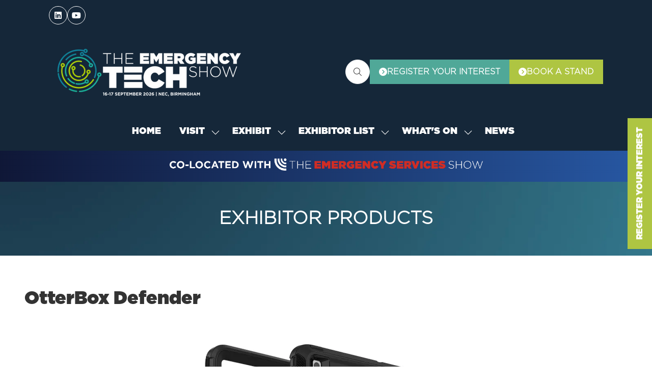

--- FILE ---
content_type: text/css
request_url: https://cdn.asp.events/CLIENT_Nineteen_F7A1E73F_5056_B725_6BE81DEAAC036B43/sites/ETS2025/media/__theme/css/site.css?v=6951
body_size: 54522
content:
:root{--structure-site-offset-left: 										0px;--structure-hero-padding-top: 										0px;--structure-hero-height-offset: 									0px;--structure-page-title-padding-top: 								200px}.l-grid{overflow:hidden}.l-grid.is-align-center .l-grid__container{justify-content:center}.l-grid.is-align-right .l-grid__container{justify-content:flex-end}.l-grid__container{display:flex;flex-wrap:wrap;margin-top:-24px;margin-left:-24px;margin-bottom:-24px;margin-right:-24px;width:calc(100% + 48px)}.l-grid__container>*{padding:24px}.l-grid__item{width:100%}@media (min-width: 320px){.l-grid__item--size-1\/1\@mobile{width:100%}.l-grid__item--size-3\/4\@mobile{width:75%}.l-grid__item--size-2\/3\@mobile{width:66.66666667%}.l-grid__item--size-1\/2\@mobile{width:50%}.l-grid__item--size-1\/3\@mobile{width:33.33333333%}.l-grid__item--size-1\/4\@mobile{width:25%}.l-grid__item--size-1\/5\@mobile{width:20%}.l-grid__item--size-1\/6\@mobile{width:16.66666667%}.l-grid__item--size-1\/7\@mobile{width:14.28571429%}.l-grid__item--size-1\/8\@mobile{width:12.5%}.l-grid__item--size-1\/9\@mobile{width:11.11111111%}.l-grid__item--size-1\/10\@mobile{width:10%}.l-grid__item--size-1\/11\@mobile{width:9.09090909%}.l-grid__item--size-1\/12\@mobile{width:8.33333333%}}@media (min-width: 480px){.l-grid__item--size-1\/1\@mobile-landscape{width:100%}.l-grid__item--size-3\/4\@mobile-landscape{width:75%}.l-grid__item--size-2\/3\@mobile-landscape{width:66.66666667%}.l-grid__item--size-1\/2\@mobile-landscape{width:50%}.l-grid__item--size-1\/3\@mobile-landscape{width:33.33333333%}.l-grid__item--size-1\/4\@mobile-landscape{width:25%}.l-grid__item--size-1\/5\@mobile-landscape{width:20%}.l-grid__item--size-1\/6\@mobile-landscape{width:16.66666667%}.l-grid__item--size-1\/7\@mobile-landscape{width:14.28571429%}.l-grid__item--size-1\/8\@mobile-landscape{width:12.5%}.l-grid__item--size-1\/9\@mobile-landscape{width:11.11111111%}.l-grid__item--size-1\/10\@mobile-landscape{width:10%}.l-grid__item--size-1\/11\@mobile-landscape{width:9.09090909%}.l-grid__item--size-1\/12\@mobile-landscape{width:8.33333333%}}@media (min-width: 600px){.l-grid__item--size-1\/1\@phablet{width:100%}.l-grid__item--size-3\/4\@phablet{width:75%}.l-grid__item--size-2\/3\@phablet{width:66.66666667%}.l-grid__item--size-1\/2\@phablet{width:50%}.l-grid__item--size-1\/3\@phablet{width:33.33333333%}.l-grid__item--size-1\/4\@phablet{width:25%}.l-grid__item--size-1\/5\@phablet{width:20%}.l-grid__item--size-1\/6\@phablet{width:16.66666667%}.l-grid__item--size-1\/7\@phablet{width:14.28571429%}.l-grid__item--size-1\/8\@phablet{width:12.5%}.l-grid__item--size-1\/9\@phablet{width:11.11111111%}.l-grid__item--size-1\/10\@phablet{width:10%}.l-grid__item--size-1\/11\@phablet{width:9.09090909%}.l-grid__item--size-1\/12\@phablet{width:8.33333333%}}@media (min-width: 768px){.l-grid__item--size-1\/1\@tablet{width:100%}.l-grid__item--size-3\/4\@tablet{width:75%}.l-grid__item--size-2\/3\@tablet{width:66.66666667%}.l-grid__item--size-1\/2\@tablet{width:50%}.l-grid__item--size-1\/3\@tablet{width:33.33333333%}.l-grid__item--size-1\/4\@tablet{width:25%}.l-grid__item--size-1\/5\@tablet{width:20%}.l-grid__item--size-1\/6\@tablet{width:16.66666667%}.l-grid__item--size-1\/7\@tablet{width:14.28571429%}.l-grid__item--size-1\/8\@tablet{width:12.5%}.l-grid__item--size-1\/9\@tablet{width:11.11111111%}.l-grid__item--size-1\/10\@tablet{width:10%}.l-grid__item--size-1\/11\@tablet{width:9.09090909%}.l-grid__item--size-1\/12\@tablet{width:8.33333333%}}@media (min-width: 1024px){.l-grid__item--size-1\/1\@tablet-landscape{width:100%}.l-grid__item--size-3\/4\@tablet-landscape{width:75%}.l-grid__item--size-2\/3\@tablet-landscape{width:66.66666667%}.l-grid__item--size-1\/2\@tablet-landscape{width:50%}.l-grid__item--size-1\/3\@tablet-landscape{width:33.33333333%}.l-grid__item--size-1\/4\@tablet-landscape{width:25%}.l-grid__item--size-1\/5\@tablet-landscape{width:20%}.l-grid__item--size-1\/6\@tablet-landscape{width:16.66666667%}.l-grid__item--size-1\/7\@tablet-landscape{width:14.28571429%}.l-grid__item--size-1\/8\@tablet-landscape{width:12.5%}.l-grid__item--size-1\/9\@tablet-landscape{width:11.11111111%}.l-grid__item--size-1\/10\@tablet-landscape{width:10%}.l-grid__item--size-1\/11\@tablet-landscape{width:9.09090909%}.l-grid__item--size-1\/12\@tablet-landscape{width:8.33333333%}}@media (min-width: 1280px){.l-grid__item--size-1\/1\@laptop{width:100%}.l-grid__item--size-3\/4\@laptop{width:75%}.l-grid__item--size-2\/3\@laptop{width:66.66666667%}.l-grid__item--size-1\/2\@laptop{width:50%}.l-grid__item--size-1\/3\@laptop{width:33.33333333%}.l-grid__item--size-1\/4\@laptop{width:25%}.l-grid__item--size-1\/5\@laptop{width:20%}.l-grid__item--size-1\/6\@laptop{width:16.66666667%}.l-grid__item--size-1\/7\@laptop{width:14.28571429%}.l-grid__item--size-1\/8\@laptop{width:12.5%}.l-grid__item--size-1\/9\@laptop{width:11.11111111%}.l-grid__item--size-1\/10\@laptop{width:10%}.l-grid__item--size-1\/11\@laptop{width:9.09090909%}.l-grid__item--size-1\/12\@laptop{width:8.33333333%}}@media (min-width: 1440px){.l-grid__item--size-1\/1\@desktop{width:100%}.l-grid__item--size-3\/4\@desktop{width:75%}.l-grid__item--size-2\/3\@desktop{width:66.66666667%}.l-grid__item--size-1\/2\@desktop{width:50%}.l-grid__item--size-1\/3\@desktop{width:33.33333333%}.l-grid__item--size-1\/4\@desktop{width:25%}.l-grid__item--size-1\/5\@desktop{width:20%}.l-grid__item--size-1\/6\@desktop{width:16.66666667%}.l-grid__item--size-1\/7\@desktop{width:14.28571429%}.l-grid__item--size-1\/8\@desktop{width:12.5%}.l-grid__item--size-1\/9\@desktop{width:11.11111111%}.l-grid__item--size-1\/10\@desktop{width:10%}.l-grid__item--size-1\/11\@desktop{width:9.09090909%}.l-grid__item--size-1\/12\@desktop{width:8.33333333%}}@media (min-width: 1600px){.l-grid__item--size-1\/1\@desktop-large{width:100%}.l-grid__item--size-3\/4\@desktop-large{width:75%}.l-grid__item--size-2\/3\@desktop-large{width:66.66666667%}.l-grid__item--size-1\/2\@desktop-large{width:50%}.l-grid__item--size-1\/3\@desktop-large{width:33.33333333%}.l-grid__item--size-1\/4\@desktop-large{width:25%}.l-grid__item--size-1\/5\@desktop-large{width:20%}.l-grid__item--size-1\/6\@desktop-large{width:16.66666667%}.l-grid__item--size-1\/7\@desktop-large{width:14.28571429%}.l-grid__item--size-1\/8\@desktop-large{width:12.5%}.l-grid__item--size-1\/9\@desktop-large{width:11.11111111%}.l-grid__item--size-1\/10\@desktop-large{width:10%}.l-grid__item--size-1\/11\@desktop-large{width:9.09090909%}.l-grid__item--size-1\/12\@desktop-large{width:8.33333333%}}@media (min-width: 1920px){.l-grid__item--size-1\/1\@desktop-x-large{width:100%}.l-grid__item--size-3\/4\@desktop-x-large{width:75%}.l-grid__item--size-2\/3\@desktop-x-large{width:66.66666667%}.l-grid__item--size-1\/2\@desktop-x-large{width:50%}.l-grid__item--size-1\/3\@desktop-x-large{width:33.33333333%}.l-grid__item--size-1\/4\@desktop-x-large{width:25%}.l-grid__item--size-1\/5\@desktop-x-large{width:20%}.l-grid__item--size-1\/6\@desktop-x-large{width:16.66666667%}.l-grid__item--size-1\/7\@desktop-x-large{width:14.28571429%}.l-grid__item--size-1\/8\@desktop-x-large{width:12.5%}.l-grid__item--size-1\/9\@desktop-x-large{width:11.11111111%}.l-grid__item--size-1\/10\@desktop-x-large{width:10%}.l-grid__item--size-1\/11\@desktop-x-large{width:9.09090909%}.l-grid__item--size-1\/12\@desktop-x-large{width:8.33333333%}}.l-grid-css{display:grid}.l-grid-css--columns-1{grid-template-columns:repeat(1, 1fr)}.l-grid-css--columns-2{grid-template-columns:repeat(2, 1fr)}.l-grid-css--columns-3{grid-template-columns:repeat(3, 1fr)}.l-grid-css--columns-4{grid-template-columns:repeat(4, 1fr)}.l-grid-css--columns-5{grid-template-columns:repeat(5, 1fr)}.l-grid-css--columns-6{grid-template-columns:repeat(6, 1fr)}.l-grid-css--gap-1{gap:12px}.l-grid-css--gap-2{gap:24px}.l-grid-css--gap-3{gap:36px}.l-grid-css--gap-4{gap:48px}@media (min-width: 320px){.l-grid-css--columns-1\@mobile{grid-template-columns:repeat(1, 1fr)}.l-grid-css--columns-2\@mobile{grid-template-columns:repeat(2, 1fr)}.l-grid-css--columns-3\@mobile{grid-template-columns:repeat(3, 1fr)}.l-grid-css--columns-4\@mobile{grid-template-columns:repeat(4, 1fr)}.l-grid-css--columns-5\@mobile{grid-template-columns:repeat(5, 1fr)}.l-grid-css--columns-6\@mobile{grid-template-columns:repeat(6, 1fr)}}@media (min-width: 480px){.l-grid-css--columns-1\@mobile-landscape{grid-template-columns:repeat(1, 1fr)}.l-grid-css--columns-2\@mobile-landscape{grid-template-columns:repeat(2, 1fr)}.l-grid-css--columns-3\@mobile-landscape{grid-template-columns:repeat(3, 1fr)}.l-grid-css--columns-4\@mobile-landscape{grid-template-columns:repeat(4, 1fr)}.l-grid-css--columns-5\@mobile-landscape{grid-template-columns:repeat(5, 1fr)}.l-grid-css--columns-6\@mobile-landscape{grid-template-columns:repeat(6, 1fr)}}@media (min-width: 600px){.l-grid-css--columns-1\@phablet{grid-template-columns:repeat(1, 1fr)}.l-grid-css--columns-2\@phablet{grid-template-columns:repeat(2, 1fr)}.l-grid-css--columns-3\@phablet{grid-template-columns:repeat(3, 1fr)}.l-grid-css--columns-4\@phablet{grid-template-columns:repeat(4, 1fr)}.l-grid-css--columns-5\@phablet{grid-template-columns:repeat(5, 1fr)}.l-grid-css--columns-6\@phablet{grid-template-columns:repeat(6, 1fr)}}@media (min-width: 768px){.l-grid-css--columns-1\@tablet{grid-template-columns:repeat(1, 1fr)}.l-grid-css--columns-2\@tablet{grid-template-columns:repeat(2, 1fr)}.l-grid-css--columns-3\@tablet{grid-template-columns:repeat(3, 1fr)}.l-grid-css--columns-4\@tablet{grid-template-columns:repeat(4, 1fr)}.l-grid-css--columns-5\@tablet{grid-template-columns:repeat(5, 1fr)}.l-grid-css--columns-6\@tablet{grid-template-columns:repeat(6, 1fr)}}@media (min-width: 1024px){.l-grid-css--columns-1\@tablet-landscape{grid-template-columns:repeat(1, 1fr)}.l-grid-css--columns-2\@tablet-landscape{grid-template-columns:repeat(2, 1fr)}.l-grid-css--columns-3\@tablet-landscape{grid-template-columns:repeat(3, 1fr)}.l-grid-css--columns-4\@tablet-landscape{grid-template-columns:repeat(4, 1fr)}.l-grid-css--columns-5\@tablet-landscape{grid-template-columns:repeat(5, 1fr)}.l-grid-css--columns-6\@tablet-landscape{grid-template-columns:repeat(6, 1fr)}}@media (min-width: 1280px){.l-grid-css--columns-1\@laptop{grid-template-columns:repeat(1, 1fr)}.l-grid-css--columns-2\@laptop{grid-template-columns:repeat(2, 1fr)}.l-grid-css--columns-3\@laptop{grid-template-columns:repeat(3, 1fr)}.l-grid-css--columns-4\@laptop{grid-template-columns:repeat(4, 1fr)}.l-grid-css--columns-5\@laptop{grid-template-columns:repeat(5, 1fr)}.l-grid-css--columns-6\@laptop{grid-template-columns:repeat(6, 1fr)}}@media (min-width: 1440px){.l-grid-css--columns-1\@desktop{grid-template-columns:repeat(1, 1fr)}.l-grid-css--columns-2\@desktop{grid-template-columns:repeat(2, 1fr)}.l-grid-css--columns-3\@desktop{grid-template-columns:repeat(3, 1fr)}.l-grid-css--columns-4\@desktop{grid-template-columns:repeat(4, 1fr)}.l-grid-css--columns-5\@desktop{grid-template-columns:repeat(5, 1fr)}.l-grid-css--columns-6\@desktop{grid-template-columns:repeat(6, 1fr)}}@media (min-width: 1600px){.l-grid-css--columns-1\@desktop-large{grid-template-columns:repeat(1, 1fr)}.l-grid-css--columns-2\@desktop-large{grid-template-columns:repeat(2, 1fr)}.l-grid-css--columns-3\@desktop-large{grid-template-columns:repeat(3, 1fr)}.l-grid-css--columns-4\@desktop-large{grid-template-columns:repeat(4, 1fr)}.l-grid-css--columns-5\@desktop-large{grid-template-columns:repeat(5, 1fr)}.l-grid-css--columns-6\@desktop-large{grid-template-columns:repeat(6, 1fr)}}@media (min-width: 1920px){.l-grid-css--columns-1\@desktop-x-large{grid-template-columns:repeat(1, 1fr)}.l-grid-css--columns-2\@desktop-x-large{grid-template-columns:repeat(2, 1fr)}.l-grid-css--columns-3\@desktop-x-large{grid-template-columns:repeat(3, 1fr)}.l-grid-css--columns-4\@desktop-x-large{grid-template-columns:repeat(4, 1fr)}.l-grid-css--columns-5\@desktop-x-large{grid-template-columns:repeat(5, 1fr)}.l-grid-css--columns-6\@desktop-x-large{grid-template-columns:repeat(6, 1fr)}}.u-aspect-ratio-1-1{height:0;overflow:hidden;padding-bottom:100%}.u-aspect-ratio-3-2{height:0;overflow:hidden;padding-bottom:66.67%}.u-aspect-ratio-2-3{height:0;overflow:hidden;padding-bottom:150%}.u-aspect-ratio-4-3{height:0;overflow:hidden;padding-bottom:75%}.u-aspect-ratio-3-4{height:0;overflow:hidden;padding-bottom:133.33%}.u-aspect-ratio-16-9{height:0;overflow:hidden;padding-bottom:56.25%}.u-aspect-ratio-new-1-1{aspect-ratio:1/1}.u-aspect-ratio-new-3-2{aspect-ratio:3/2}.u-aspect-ratio-new-2-3{aspect-ratio:2/3}.u-aspect-ratio-new-4-3{aspect-ratio:4/3}.u-aspect-ratio-new-3-4{aspect-ratio:3/4}.u-aspect-ratio-new-5-1{aspect-ratio:5/1}.u-aspect-ratio-new-5-2{aspect-ratio:5/2}.u-aspect-ratio-new-16-9{aspect-ratio:16/9}.u-background-attachment-fixed{background-attachment:fixed}@supports (-webkit-touch-callout: none){@media (max-width: 600px){.u-background-attachment-fixed{background-attachment:scroll}}}.u-background-color-white{background-color:#fff}.u-background-color-black{background-color:#000}.u-background-color-muted{background-color:#ededed}.u-background-color-blurred::before{content:"";position:absolute;top:0;left:0;width:100%;height:100%;background-color:rgba(0,0,0,0.5);backdrop-filter:blur(10px);z-index:-1}.u-background-position-x-y-left-top{background-position:left top}.u-background-position-x-y-left-center{background-position:left center}.u-background-position-x-y-left-bottom{background-position:left bottom}.u-background-position-x-y-right-top{background-position:right top}.u-background-position-x-y-right-center{background-position:right center}.u-background-position-x-y-right-bottom{background-position:right bottom}.u-background-position-x-y-center-top{background-position:center top}.u-background-position-x-y-center-center{background-position:center center}.u-background-position-x-y-center-bottom{background-position:center bottom}.u-background-position-y-top{background-position-y:top}.u-background-position-y-center{background-position-y:center}.u-background-position-y-bottom{background-position-y:bottom}.u-background-size-cover{background-size:cover}.u-background-size-contain{background-size:contain}.u-background-size-50-50{background-size:50%}.u-background-color-primary{background-color:#152739}.u-background-color-secondary{background-color:#357d92}.u-background-color-one{background-color:#152739}.u-background-color-two{background-color:#357d92}.u-background-color-three{background-color:#50a898}.u-background-color-four{background-color:#aec542}.u-background-color-five{background-color:#0f1737}.u-background-color-six{background-color:#2758a4}.u-background-color-seven{background-color:#0098de}.u-background-color-eight{background-color:#d12e26}.u-background-color-brand-discord{background-color:#5865F2}.u-background-color-brand-email{background-color:#f44336}.u-background-color-brand-facebook{background-color:#3B5998}.u-background-color-brand-twitter{background-color:#00ACED}.u-background-color-brand-google{background-color:#DD4B39}.u-background-color-brand-linkedin{background-color:#007BB6}.u-background-color-brand-instagram{background-color:#E1306C}.u-background-color-brand-youtube{background-color:#b00}.u-background-color-brand-pinterest{background-color:#CB2027}.u-background-color-brand-vimeo{background-color:#1ab7ea}.u-background-color-brand-telegram{background-color:#08c}.u-background-color-brand-blogger{background-color:#fc4f08}.u-background-color-brand-weibo{background-color:#df2029}.u-background-color-brand-whatsapp{background-color:#128C7E}.u-background-color-brand-wechat{background-color:#2f8819}.u-background-color-brand-snapchat{background-color:#FFFC00}.u-background-color-brand-tiktok{background-color:#ff0050}.u-background-color-brand-x{background-color:#000}@media (hover: hover){.hover\:u-background-color-white:hover{background-color:#fff}.hover\:u-background-color-black:hover{background-color:#000}.hover\:u-background-color-muted:hover{background-color:#ededed}.hover\:u-background-color-one:hover{background-color:#152739}.hover\:u-background-color-two:hover{background-color:#357d92}.hover\:u-background-color-three:hover{background-color:#50a898}.hover\:u-background-color-four:hover{background-color:#aec542}.hover\:u-background-color-five:hover{background-color:#0f1737}.hover\:u-background-color-six:hover{background-color:#2758a4}.hover\:u-background-color-seven:hover{background-color:#0098de}.hover\:u-background-color-eight:hover{background-color:#d12e26}}.u-background-gradient-to-bottom-one-one{background:linear-gradient(to bottom, #152739, #152739)}.u-background-gradient-to-bottom-one-two{background:linear-gradient(to bottom, #152739, #357d92)}.u-background-gradient-to-bottom-one-three{background:linear-gradient(to bottom, #152739, #50a898)}.u-background-gradient-to-bottom-one-four{background:linear-gradient(to bottom, #152739, #aec542)}.u-background-gradient-to-bottom-one-five{background:linear-gradient(to bottom, #152739, #0f1737)}.u-background-gradient-to-bottom-one-six{background:linear-gradient(to bottom, #152739, #2758a4)}.u-background-gradient-to-bottom-one-seven{background:linear-gradient(to bottom, #152739, #0098de)}.u-background-gradient-to-bottom-one-eight{background:linear-gradient(to bottom, #152739, #d12e26)}.u-background-gradient-to-right-one-one{background:linear-gradient(to right, #152739, #152739)}.u-background-gradient-to-right-one-two{background:linear-gradient(to right, #152739, #357d92)}.u-background-gradient-to-right-one-three{background:linear-gradient(to right, #152739, #50a898)}.u-background-gradient-to-right-one-four{background:linear-gradient(to right, #152739, #aec542)}.u-background-gradient-to-right-one-five{background:linear-gradient(to right, #152739, #0f1737)}.u-background-gradient-to-right-one-six{background:linear-gradient(to right, #152739, #2758a4)}.u-background-gradient-to-right-one-seven{background:linear-gradient(to right, #152739, #0098de)}.u-background-gradient-to-right-one-eight{background:linear-gradient(to right, #152739, #d12e26)}.u-background-gradient-to-bottom-two-one{background:linear-gradient(to bottom, #357d92, #152739)}.u-background-gradient-to-bottom-two-two{background:linear-gradient(to bottom, #357d92, #357d92)}.u-background-gradient-to-bottom-two-three{background:linear-gradient(to bottom, #357d92, #50a898)}.u-background-gradient-to-bottom-two-four{background:linear-gradient(to bottom, #357d92, #aec542)}.u-background-gradient-to-bottom-two-five{background:linear-gradient(to bottom, #357d92, #0f1737)}.u-background-gradient-to-bottom-two-six{background:linear-gradient(to bottom, #357d92, #2758a4)}.u-background-gradient-to-bottom-two-seven{background:linear-gradient(to bottom, #357d92, #0098de)}.u-background-gradient-to-bottom-two-eight{background:linear-gradient(to bottom, #357d92, #d12e26)}.u-background-gradient-to-right-two-one{background:linear-gradient(to right, #357d92, #152739)}.u-background-gradient-to-right-two-two{background:linear-gradient(to right, #357d92, #357d92)}.u-background-gradient-to-right-two-three{background:linear-gradient(to right, #357d92, #50a898)}.u-background-gradient-to-right-two-four{background:linear-gradient(to right, #357d92, #aec542)}.u-background-gradient-to-right-two-five{background:linear-gradient(to right, #357d92, #0f1737)}.u-background-gradient-to-right-two-six{background:linear-gradient(to right, #357d92, #2758a4)}.u-background-gradient-to-right-two-seven{background:linear-gradient(to right, #357d92, #0098de)}.u-background-gradient-to-right-two-eight{background:linear-gradient(to right, #357d92, #d12e26)}.u-background-gradient-to-bottom-three-one{background:linear-gradient(to bottom, #50a898, #152739)}.u-background-gradient-to-bottom-three-two{background:linear-gradient(to bottom, #50a898, #357d92)}.u-background-gradient-to-bottom-three-three{background:linear-gradient(to bottom, #50a898, #50a898)}.u-background-gradient-to-bottom-three-four{background:linear-gradient(to bottom, #50a898, #aec542)}.u-background-gradient-to-bottom-three-five{background:linear-gradient(to bottom, #50a898, #0f1737)}.u-background-gradient-to-bottom-three-six{background:linear-gradient(to bottom, #50a898, #2758a4)}.u-background-gradient-to-bottom-three-seven{background:linear-gradient(to bottom, #50a898, #0098de)}.u-background-gradient-to-bottom-three-eight{background:linear-gradient(to bottom, #50a898, #d12e26)}.u-background-gradient-to-right-three-one{background:linear-gradient(to right, #50a898, #152739)}.u-background-gradient-to-right-three-two{background:linear-gradient(to right, #50a898, #357d92)}.u-background-gradient-to-right-three-three{background:linear-gradient(to right, #50a898, #50a898)}.u-background-gradient-to-right-three-four{background:linear-gradient(to right, #50a898, #aec542)}.u-background-gradient-to-right-three-five{background:linear-gradient(to right, #50a898, #0f1737)}.u-background-gradient-to-right-three-six{background:linear-gradient(to right, #50a898, #2758a4)}.u-background-gradient-to-right-three-seven{background:linear-gradient(to right, #50a898, #0098de)}.u-background-gradient-to-right-three-eight{background:linear-gradient(to right, #50a898, #d12e26)}.u-background-gradient-to-bottom-four-one{background:linear-gradient(to bottom, #aec542, #152739)}.u-background-gradient-to-bottom-four-two{background:linear-gradient(to bottom, #aec542, #357d92)}.u-background-gradient-to-bottom-four-three{background:linear-gradient(to bottom, #aec542, #50a898)}.u-background-gradient-to-bottom-four-four{background:linear-gradient(to bottom, #aec542, #aec542)}.u-background-gradient-to-bottom-four-five{background:linear-gradient(to bottom, #aec542, #0f1737)}.u-background-gradient-to-bottom-four-six{background:linear-gradient(to bottom, #aec542, #2758a4)}.u-background-gradient-to-bottom-four-seven{background:linear-gradient(to bottom, #aec542, #0098de)}.u-background-gradient-to-bottom-four-eight{background:linear-gradient(to bottom, #aec542, #d12e26)}.u-background-gradient-to-right-four-one{background:linear-gradient(to right, #aec542, #152739)}.u-background-gradient-to-right-four-two{background:linear-gradient(to right, #aec542, #357d92)}.u-background-gradient-to-right-four-three{background:linear-gradient(to right, #aec542, #50a898)}.u-background-gradient-to-right-four-four{background:linear-gradient(to right, #aec542, #aec542)}.u-background-gradient-to-right-four-five{background:linear-gradient(to right, #aec542, #0f1737)}.u-background-gradient-to-right-four-six{background:linear-gradient(to right, #aec542, #2758a4)}.u-background-gradient-to-right-four-seven{background:linear-gradient(to right, #aec542, #0098de)}.u-background-gradient-to-right-four-eight{background:linear-gradient(to right, #aec542, #d12e26)}.u-background-gradient-to-bottom-five-one{background:linear-gradient(to bottom, #0f1737, #152739)}.u-background-gradient-to-bottom-five-two{background:linear-gradient(to bottom, #0f1737, #357d92)}.u-background-gradient-to-bottom-five-three{background:linear-gradient(to bottom, #0f1737, #50a898)}.u-background-gradient-to-bottom-five-four{background:linear-gradient(to bottom, #0f1737, #aec542)}.u-background-gradient-to-bottom-five-five{background:linear-gradient(to bottom, #0f1737, #0f1737)}.u-background-gradient-to-bottom-five-six{background:linear-gradient(to bottom, #0f1737, #2758a4)}.u-background-gradient-to-bottom-five-seven{background:linear-gradient(to bottom, #0f1737, #0098de)}.u-background-gradient-to-bottom-five-eight{background:linear-gradient(to bottom, #0f1737, #d12e26)}.u-background-gradient-to-right-five-one{background:linear-gradient(to right, #0f1737, #152739)}.u-background-gradient-to-right-five-two{background:linear-gradient(to right, #0f1737, #357d92)}.u-background-gradient-to-right-five-three{background:linear-gradient(to right, #0f1737, #50a898)}.u-background-gradient-to-right-five-four{background:linear-gradient(to right, #0f1737, #aec542)}.u-background-gradient-to-right-five-five{background:linear-gradient(to right, #0f1737, #0f1737)}.u-background-gradient-to-right-five-six{background:linear-gradient(to right, #0f1737, #2758a4)}.u-background-gradient-to-right-five-seven{background:linear-gradient(to right, #0f1737, #0098de)}.u-background-gradient-to-right-five-eight{background:linear-gradient(to right, #0f1737, #d12e26)}.u-background-gradient-to-bottom-six-one{background:linear-gradient(to bottom, #2758a4, #152739)}.u-background-gradient-to-bottom-six-two{background:linear-gradient(to bottom, #2758a4, #357d92)}.u-background-gradient-to-bottom-six-three{background:linear-gradient(to bottom, #2758a4, #50a898)}.u-background-gradient-to-bottom-six-four{background:linear-gradient(to bottom, #2758a4, #aec542)}.u-background-gradient-to-bottom-six-five{background:linear-gradient(to bottom, #2758a4, #0f1737)}.u-background-gradient-to-bottom-six-six{background:linear-gradient(to bottom, #2758a4, #2758a4)}.u-background-gradient-to-bottom-six-seven{background:linear-gradient(to bottom, #2758a4, #0098de)}.u-background-gradient-to-bottom-six-eight{background:linear-gradient(to bottom, #2758a4, #d12e26)}.u-background-gradient-to-right-six-one{background:linear-gradient(to right, #2758a4, #152739)}.u-background-gradient-to-right-six-two{background:linear-gradient(to right, #2758a4, #357d92)}.u-background-gradient-to-right-six-three{background:linear-gradient(to right, #2758a4, #50a898)}.u-background-gradient-to-right-six-four{background:linear-gradient(to right, #2758a4, #aec542)}.u-background-gradient-to-right-six-five{background:linear-gradient(to right, #2758a4, #0f1737)}.u-background-gradient-to-right-six-six{background:linear-gradient(to right, #2758a4, #2758a4)}.u-background-gradient-to-right-six-seven{background:linear-gradient(to right, #2758a4, #0098de)}.u-background-gradient-to-right-six-eight{background:linear-gradient(to right, #2758a4, #d12e26)}.u-background-gradient-to-bottom-seven-one{background:linear-gradient(to bottom, #0098de, #152739)}.u-background-gradient-to-bottom-seven-two{background:linear-gradient(to bottom, #0098de, #357d92)}.u-background-gradient-to-bottom-seven-three{background:linear-gradient(to bottom, #0098de, #50a898)}.u-background-gradient-to-bottom-seven-four{background:linear-gradient(to bottom, #0098de, #aec542)}.u-background-gradient-to-bottom-seven-five{background:linear-gradient(to bottom, #0098de, #0f1737)}.u-background-gradient-to-bottom-seven-six{background:linear-gradient(to bottom, #0098de, #2758a4)}.u-background-gradient-to-bottom-seven-seven{background:linear-gradient(to bottom, #0098de, #0098de)}.u-background-gradient-to-bottom-seven-eight{background:linear-gradient(to bottom, #0098de, #d12e26)}.u-background-gradient-to-right-seven-one{background:linear-gradient(to right, #0098de, #152739)}.u-background-gradient-to-right-seven-two{background:linear-gradient(to right, #0098de, #357d92)}.u-background-gradient-to-right-seven-three{background:linear-gradient(to right, #0098de, #50a898)}.u-background-gradient-to-right-seven-four{background:linear-gradient(to right, #0098de, #aec542)}.u-background-gradient-to-right-seven-five{background:linear-gradient(to right, #0098de, #0f1737)}.u-background-gradient-to-right-seven-six{background:linear-gradient(to right, #0098de, #2758a4)}.u-background-gradient-to-right-seven-seven{background:linear-gradient(to right, #0098de, #0098de)}.u-background-gradient-to-right-seven-eight{background:linear-gradient(to right, #0098de, #d12e26)}.u-background-gradient-to-bottom-eight-one{background:linear-gradient(to bottom, #d12e26, #152739)}.u-background-gradient-to-bottom-eight-two{background:linear-gradient(to bottom, #d12e26, #357d92)}.u-background-gradient-to-bottom-eight-three{background:linear-gradient(to bottom, #d12e26, #50a898)}.u-background-gradient-to-bottom-eight-four{background:linear-gradient(to bottom, #d12e26, #aec542)}.u-background-gradient-to-bottom-eight-five{background:linear-gradient(to bottom, #d12e26, #0f1737)}.u-background-gradient-to-bottom-eight-six{background:linear-gradient(to bottom, #d12e26, #2758a4)}.u-background-gradient-to-bottom-eight-seven{background:linear-gradient(to bottom, #d12e26, #0098de)}.u-background-gradient-to-bottom-eight-eight{background:linear-gradient(to bottom, #d12e26, #d12e26)}.u-background-gradient-to-right-eight-one{background:linear-gradient(to right, #d12e26, #152739)}.u-background-gradient-to-right-eight-two{background:linear-gradient(to right, #d12e26, #357d92)}.u-background-gradient-to-right-eight-three{background:linear-gradient(to right, #d12e26, #50a898)}.u-background-gradient-to-right-eight-four{background:linear-gradient(to right, #d12e26, #aec542)}.u-background-gradient-to-right-eight-five{background:linear-gradient(to right, #d12e26, #0f1737)}.u-background-gradient-to-right-eight-six{background:linear-gradient(to right, #d12e26, #2758a4)}.u-background-gradient-to-right-eight-seven{background:linear-gradient(to right, #d12e26, #0098de)}.u-background-gradient-to-right-eight-eight{background:linear-gradient(to right, #d12e26, #d12e26)}.u-background-repeat{background-repeat:repeat}.u-background-repeat-x{background-repeat:repeat-x}.u-background-repeat-y{background-repeat:repeat-y}.u-background-pattern-space{background-repeat:space}.u-background-pattern-round{background-repeat:round}.u-border-color-body{border-color:#333}.u-border-color-white{border-color:#fff}.u-border-color-black{border-color:#000}.u-border-color-muted{border-color:#ededed}.u-border-color-transparent{border-color:transparent}.u-border-color-one{border-color:#152739}.u-border-color-two{border-color:#357d92}.u-border-color-three{border-color:#50a898}.u-border-color-four{border-color:#aec542}.u-border-color-five{border-color:#0f1737}.u-border-color-six{border-color:#2758a4}.u-border-color-seven{border-color:#0098de}.u-border-color-eight{border-color:#d12e26}.u-border-top-color-body{border-top-color:#333}.u-border-top-color-white{border-top-color:#fff}.u-border-top-color-muted{border-top-color:#ededed}.u-border-top-color-transparent{border-top-color:transparent}.u-border-top-color-one{border-top-color:#152739}.u-border-top-color-two{border-top-color:#357d92}.u-border-top-color-three{border-top-color:#50a898}.u-border-top-color-four{border-top-color:#aec542}.u-border-top-color-five{border-top-color:#0f1737}.u-border-top-color-six{border-top-color:#2758a4}.u-border-top-color-seven{border-top-color:#0098de}.u-border-top-color-eight{border-top-color:#d12e26}.u-border-right-color-body{border-right-color:#333}.u-border-right-color-white{border-right-color:#fff}.u-border-right-color-muted{border-right-color:#ededed}.u-border-right-color-transparent{border-right-color:transparent}.u-border-right-color-one{border-right-color:#152739}.u-border-right-color-two{border-right-color:#357d92}.u-border-right-color-three{border-right-color:#50a898}.u-border-right-color-four{border-right-color:#aec542}.u-border-right-color-five{border-right-color:#0f1737}.u-border-right-color-six{border-right-color:#2758a4}.u-border-right-color-seven{border-right-color:#0098de}.u-border-right-color-eight{border-right-color:#d12e26}.u-border-bottom-color-body{border-bottom-color:#333}.u-border-bottom-color-white{border-bottom-color:#fff}.u-border-bottom-color-muted{border-bottom-color:#ededed}.u-border-bottom-color-transparent{border-bottom-color:transparent}.u-border-bottom-color-one{border-bottom-color:#152739}.u-border-bottom-color-two{border-bottom-color:#357d92}.u-border-bottom-color-three{border-bottom-color:#50a898}.u-border-bottom-color-four{border-bottom-color:#aec542}.u-border-bottom-color-five{border-bottom-color:#0f1737}.u-border-bottom-color-six{border-bottom-color:#2758a4}.u-border-bottom-color-seven{border-bottom-color:#0098de}.u-border-bottom-color-eight{border-bottom-color:#d12e26}.u-border-left-color-body{border-left-color:#333}.u-border-left-color-white{border-left-color:#fff}.u-border-left-color-muted{border-left-color:#ededed}.u-border-left-color-transparent{border-left-color:transparent}.u-border-left-color-one{border-left-color:#152739}.u-border-left-color-two{border-left-color:#357d92}.u-border-left-color-three{border-left-color:#50a898}.u-border-left-color-four{border-left-color:#aec542}.u-border-left-color-five{border-left-color:#0f1737}.u-border-left-color-six{border-left-color:#2758a4}.u-border-left-color-seven{border-left-color:#0098de}.u-border-left-color-eight{border-left-color:#d12e26}.u-border-color-brand-facebook{border-color:#3B5998}.u-border-color-brand-twitter{border-color:#00ACED}.u-border-color-brand-google{border-color:#DD4B39}.u-border-color-brand-linkedin{border-color:#007BB6}.u-border-color-brand-instagram{border-color:#E1306C}.u-border-color-brand-youtube{border-color:#b00}.u-border-color-brand-pinterest{border-color:#CB2027}.u-border-color-brand-vimeo{border-color:#1ab7ea}.u-border-color-brand-telegram{border-color:#08c}.u-border-color-brand-blogger{border-color:#fc4f08}.u-border-color-brand-weibo{border-color:#df2029}.u-border-color-brand-whatsapp{border-color:#128C7E}.u-border-color-brand-wechat{border-color:#2f8819}.u-border-color-brand-snapchat{border-color:#FFFC00}.u-border-color-brand-tiktok{border-color:#ff0050}.u-border-radius-small{border-radius:6px}.u-border-radius-normal{border-radius:12px}.u-border-radius-large{border-radius:24px}.u-border-radius-shape-circle{border-radius:100%;overflow:hidden}.u-border-solid-1{border-style:solid;border-width:1px}.u-border-solid-5{border-style:solid;border-width:5px}.u-border-solid-10{border-style:solid;border-width:10px}.u-border-style-solid{border-style:solid}.u-border-top-style-solid{border-top-style:solid}.u-border-right-style-solid{border-right-style:solid}.u-border-bottom-style-solid{border-bottom-style:solid}.u-border-left-style-solid{border-left-style:solid}.u-border-top-solid-1{border-top-style:solid;border-top-width:1px}.u-border-right-solid-1{border-right-style:solid;border-right-width:1px}.u-border-bottom-solid-1{border-bottom-style:solid;border-bottom-width:1px}.u-border-left-solid-1{border-left-style:solid;border-left-width:1px}.u-border-top-dashed-1{border-top-style:dashed;border-top-width:1px}.u-border-right-dashed-1{border-right-style:dashed;border-right-width:1px}.u-border-bottom-dashed-1{border-bottom-style:dashed;border-bottom-width:1px}.u-border-left-dashed-1{border-left-style:dashed;border-left-width:1px}.u-border-top-dotted-1{border-top-style:dotted;border-top-width:1px}.u-border-right-dotted-1{border-right-style:dotted;border-right-width:1px}.u-border-bottom-dotted-1{border-bottom-style:dotted;border-bottom-width:1px}.u-border-left-dotted-1{border-left-style:dotted;border-left-width:1px}.u-color-white{color:#fff}.u-color-black{color:#000}.u-color-body{color:#333}.u-color-muted{color:#ededed}.u-color-text{color:#333}.u-color-text-muted{color:#666}.u-color-one{color:#152739}.u-color-two{color:#357d92}.u-color-three{color:#50a898}.u-color-four{color:#aec542}.u-color-five{color:#0f1737}.u-color-six{color:#2758a4}.u-color-seven{color:#0098de}.u-color-eight{color:#d12e26}.u-color-inherit{color:inherit}.u-color-brand-discord{color:#5865F2}.u-color-brand-email{color:#f44336}.u-color-brand-facebook{color:#3B5998}.u-color-brand-twitter{color:#00ACED}.u-color-brand-google{color:#DD4B39}.u-color-brand-linkedin{color:#007BB6}.u-color-brand-instagram{color:#E1306C}.u-color-brand-youtube{color:#b00}.u-color-brand-pinterest{color:#CB2027}.u-color-brand-vimeo{color:#1ab7ea}.u-color-brand-telegram{color:#08c}.u-color-brand-blogger{color:#fc4f08}.u-color-brand-weibo{color:#df2029}.u-color-brand-whatsapp{color:#128C7E}.u-color-brand-wechat{color:#2f8819}.u-color-brand-snapchat{color:#FFFC00}.u-color-brand-tiktok{color:#ff0050}@media (hover: hover){.hover\:u-color-one:hover{color:#152739}.hover\:u-color-two:hover{color:#357d92}.hover\:u-color-three:hover{color:#50a898}.hover\:u-color-four:hover{color:#aec542}.hover\:u-color-five:hover{color:#0f1737}.hover\:u-color-six:hover{color:#2758a4}.hover\:u-color-seven:hover{color:#0098de}.hover\:u-color-eight:hover{color:#d12e26}.hover\:u-color-text:hover{color:#333}.hover\:u-color-text-muted:hover{color:#666}.hover\:u-color-black:hover{color:#000}.hover\:u-color-white:hover{color:#fff}.hover\:u-color-muted:hover{color:#ededed}}.u-display-block{display:block}.u-display-none{display:none}@media (max-width: 767px){.u-display-none\@mobile-only{display:none}}@media (min-width: 768px) and (max-width: 1023px){.u-display-none\@tablet-only{display:none}}@media (min-width: 1024px) and (max-width: 1279px){.u-display-none\@tablet-landscape-only{display:none}}@media (min-width: 1280px) and (max-width: 1439px){.u-display-none\@laptop-only{display:none}}@media (min-width: 1440px){.u-display-none\@desktop-only{display:none}}.u-filter-grayscale{filter:grayscale(1)}.u-filter-sepia{filter:sepia(1)}.u-flex-justify-left{justify-content:flex-start}.u-flex-justify-center{justify-content:center}.u-flex-justify-right{justify-content:flex-end}.u-layout-container-small{max-width:960px;margin-left:auto;margin-right:auto;padding-left:24px;padding-right:24px;width:100%}.u-layout-container-small--no-padding{padding-left:0;padding-right:0}@media (min-width: 1024px){.u-layout-container-small{max-width:960px;padding-left:48px;padding-right:48px}}.u-layout-container-default{max-width:1320px;margin-left:auto;margin-right:auto;padding-left:24px;padding-right:24px;width:100%}.u-layout-container-default--no-padding{padding-left:0;padding-right:0}@media (min-width: 1024px){.u-layout-container-default{max-width:1320px;padding-left:48px;padding-right:48px}}.u-layout-container-full-width{max-width:calc(100vw - 48px);margin-left:auto;margin-right:auto;padding-left:24px;padding-right:24px;width:100%}.u-layout-container-full-width--no-padding{padding-left:0;padding-right:0}@media (min-width: 1024px){.u-layout-container-full-width{max-width:calc(100vw - 96px);padding-left:48px;padding-right:48px}}.u-layout-container-full-viewport{max-width:100vw;width:100%}.u-layout-container-full-viewport--no-padding{padding-left:0;padding-right:0}.u-layout-container-inner-narrow{max-width:calc(960px - 48px);margin-left:auto;margin-right:auto;width:100%}.u-layout-container-inner-narrow--no-padding{padding-left:0;padding-right:0}@media (min-width: 1024px){.u-layout-container-inner-narrow{max-width:calc(960px - 96px)}}.u-layout-container-inner-default{max-width:calc(1320px - 48px);margin-left:auto;margin-right:auto;width:100%}@media (min-width: 1024px){.u-layout-container-inner-default{max-width:calc(1320px - 96px)}}.u-layout-container-inner-full-width{max-width:calc(100vw - 48px);margin-left:auto;margin-right:auto;width:100%}@media (min-width: 1024px){.u-layout-container-inner-full-width{max-width:calc(100vw - 96px)}}.u-layout-container-inner-full-viewport{max-width:100vw;width:100%}.w-zone-dashboard:before,.w-zone-dashboard .w-zone-dashboard__overview:before,.w-zone-dashboard .w-zone-dashboard__main .w-zone-dashboard__main__form form:before,.w-zone-dashboard .w-zone-dashboard__main .w-zone-dashboard__main__form-edit form:before,.p-tabs .p-tabs__body__content:before,form:before,form .option_column__wrapper:before,.m-libraries-products-entry--default:before,.m-libraries-news-entry--default:before,.m-libraries-brochures-entry--default:before,.m-libraries-sponsors-entry--default:before,.m-libraries-videos-entry--default:before,.m-seminar-list--timeline .m-seminar-list__list__content__items__item:before,.m-seminar-list--timeline .m-seminar-list__list__content__items__item__header:before,.w-zone-dashboard:after,.w-zone-dashboard .w-zone-dashboard__overview:after,.w-zone-dashboard .w-zone-dashboard__main .w-zone-dashboard__main__form form:after,.w-zone-dashboard .w-zone-dashboard__main .w-zone-dashboard__main__form-edit form:after,.p-tabs .p-tabs__body__content:after,form:after,form .option_column__wrapper:after,.m-libraries-products-entry--default:after,.m-libraries-news-entry--default:after,.m-libraries-brochures-entry--default:after,.m-libraries-sponsors-entry--default:after,.m-libraries-videos-entry--default:after,.m-seminar-list--timeline .m-seminar-list__list__content__items__item:after,.m-seminar-list--timeline .m-seminar-list__list__content__items__item__header:after{content:"";display:table;clear:both}.w-zone-dashboard:after,.w-zone-dashboard .w-zone-dashboard__overview:after,.w-zone-dashboard .w-zone-dashboard__main .w-zone-dashboard__main__form form:after,.w-zone-dashboard .w-zone-dashboard__main .w-zone-dashboard__main__form-edit form:after,.p-tabs .p-tabs__body__content:after,form:after,form .option_column__wrapper:after,.m-libraries-products-entry--default:after,.m-libraries-news-entry--default:after,.m-libraries-brochures-entry--default:after,.m-libraries-sponsors-entry--default:after,.m-libraries-videos-entry--default:after,.m-seminar-list--timeline .m-seminar-list__list__content__items__item:after,.m-seminar-list--timeline .m-seminar-list__list__content__items__item__header:after{clear:both}.u-object-position-x-y-left-top{object-position:left top}.u-object-position-x-y-left-center{object-position:left center}.u-object-position-x-y-left-bottom{object-position:left bottom}.u-object-position-x-y-right-top{object-position:right top}.u-object-position-x-y-right-center{object-position:right center}.u-object-position-x-y-right-bottom{object-position:right bottom}.u-object-position-x-y-center-top{object-position:center top}.u-object-position-x-y-center-center{object-position:center center}.u-object-position-x-y-center-bottom{object-position:center bottom}.u-object-fit-contain{object-fit:contain}.u-object-fit-cover{object-fit:cover}.u-opacity-50{opacity:0.5}.u-overflow-hidden{overflow:hidden}.u-pointer-events-none{cursor:default;pointer-events:none}.w-zone-dashboard .w-zone-dashboard__overview__checklist .w-zone-dashboard__overview__checklist__list li button,button{background:transparent;box-shadow:none;border:none;cursor:pointer;outline:none;border-radius:none;padding:0;margin:0}.m-libraries-news-entry--default .m-libraries-news-entry__item__header__title,.m-libraries-news-entry--default .m-libraries-news-entry__item__body__additional__item__title,.m-libraries-brochures-entry--default .m-libraries-brochures-entry__item__header__title,.m-libraries-brochures-entry--default .m-libraries-brochures-entry__item__body__additional__item__title,.m-libraries-sponsors-entry--default .m-libraries-sponsors-entry__item__header__title,.m-libraries-sponsors-entry--default .m-libraries-sponsors-entry__item__body__additional__item__title,.m-libraries-videos-entry--default .m-libraries-videos-entry__item__header__title,.m-libraries-videos-entry--default .m-libraries-videos-entry__item__body__additional__item__title,.m-speaker-entry--default .m-speaker-entry__item__additional__item__title{margin:0;padding:0}.pagination--entry .pagination__list,.m-seminar-list--masonry-custom .m-seminar-list__streams__list,.m-seminar-list--masonry-custom .m-seminar-list__list__content__items,.m-seminar-list--masonry-custom .m-seminar-list__list__content__items__item__streams,.w-zone-dashboard .w-zone-dashboard__main .w-zone-dashboard__main__tasks__completion__list,form .p-form__group .p-form__group__controls .p-list--nested-form-groups,.m-libraries-products-entry--default .m-libraries-products-entry__item__body__tags__items,.m-libraries-products-entry--default .m-libraries-products-entry__item__body__categories__items,.m-libraries-news-entry--default .m-libraries-news-entry__item__body__tags__items,.m-libraries-news-entry--default .m-libraries-news-entry__item__body__categories__items,.m-libraries-brochures-entry--default .m-libraries-brochures-entry__item__body__tags__items,.m-libraries-brochures-entry--default .m-libraries-brochures-entry__item__body__categories__items,.m-libraries-sponsors-entry--default .m-libraries-sponsors-entry__item__body__tags__items,.m-libraries-sponsors-entry--default .m-libraries-sponsors-entry__item__body__categories__items,.m-libraries-videos-entry--default .m-libraries-videos-entry__item__body__tags__items,.m-libraries-videos-entry--default .m-libraries-videos-entry__item__body__categories__items,.m-seminar-list--calendar .m-seminar-list__streams__list,.m-seminar-list--calendar .m-seminar-list__list__content__row__items,.m-seminar-list--calendar .m-seminar-list__list__content__row__items__item__streams,.m-seminar-list--columns .m-seminar-list__streams__list,.m-seminar-list--columns .m-seminar-list__list__content__column__items,.m-seminar-list--columns .m-seminar-list__list__content__column__items__item__streams,.m-seminar-list--masonry .m-seminar-list__streams__list,.m-seminar-list--masonry .m-seminar-list__list__content__items,.m-seminar-list--masonry .m-seminar-list__list__content__items__item__streams,.m-seminar-list--table .m-seminar-list__streams__list,.m-seminar-list--table .m-seminar-list__list__content__row__items,.m-seminar-list--table .m-seminar-list__list__content__row__items__item__meta__streams,.m-seminar-list--timeline .m-seminar-list__streams__list,.m-seminar-list--timeline .m-seminar-list__list__content__items,.m-seminar-list--timeline .m-seminar-list__list__content__content__row__items,.m-seminar-list--timeline .m-seminar-list__list__content__items__item__header__streams,.w-module-pagination--style-1 .w-module-pagination__list,.w-module-summary--style-1 .w-module-summary__list__item__options,ul[class],ol[class],.w-social-networks--style-1 .w-social-networks__items{margin:0;padding:0;background:transparent;list-style:none}.p-form--default input[type="date"],.p-form--default input[type="email"],.p-form--default input[type="file"],.p-form--default input[type="image"],.p-form--default input[type="password"],.p-form--default input[type="telephone"],.p-form--default input[type="text"],.p-form--default input[type="textarea"],.p-form--default input[type="time"],.p-form--default input[type="url "]{background:#fff;outline:none;box-shadow:none;border:none;border-radius:0;box-shadow:none;-webkit-appearance:none}.p-form--default input[type="date"]:focus,.p-form--default input[type="email"]:focus,.p-form--default input[type="file"]:focus,.p-form--default input[type="image"]:focus,.p-form--default input[type="password"]:focus,.p-form--default input[type="telephone"]:focus,.p-form--default input[type="text"]:focus,.p-form--default input[type="textarea"]:focus,.p-form--default input[type="time"]:focus,.p-form--default input[type="url "]:focus{box-shadow:none}.u-screen-reader-only{clip:rect(1px, 1px, 1px, 1px);clip-path:inset(50%);height:1px;width:1px;margin:-1px;overflow:hidden;padding:0;position:absolute}.u-shape-blob-custom{aspect-ratio:1/1;object-fit:cover;object-position:center center}.u-shape-blob-custom--fit-contain{object-fit:contain}.u-shape-chevron-left{aspect-ratio:1/1;clip-path:polygon(100% 0%, 75% 50%, 100% 100%, 25% 100%, 0% 50%, 25% 0%);object-fit:cover;object-position:center center}.u-shape-chevron-left--fit-contain{object-fit:contain}.u-shape-chevron-right{aspect-ratio:1/1;clip-path:polygon(75% 0%, 100% 50%, 75% 100%, 0% 100%, 25% 50%, 0% 0%);object-fit:cover;object-position:center center}.u-shape-chevron-right--fit-contain{object-fit:contain}.u-shape-circle{aspect-ratio:1/1;border-radius:100%;object-fit:cover;object-position:center center}.u-shape-circle--fit-contain{object-fit:contain}.u-shape-cross{aspect-ratio:1/1;clip-path:polygon(20% 0%, 0% 20%, 30% 50%, 0% 80%, 20% 100%, 50% 70%, 80% 100%, 100% 80%, 70% 50%, 100% 20%, 80% 0%, 50% 30%);object-fit:cover;object-position:center center}.u-shape-cross--fit-contain{object-fit:contain}.u-shape-frame{aspect-ratio:1/1;clip-path:polygon(0% 0%, 0% 100%, 25% 100%, 25% 25%, 75% 25%, 75% 75%, 25% 75%, 25% 100%, 100% 100%, 100% 0%);object-fit:cover;object-position:center center}.u-shape-frame--fit-contain{object-fit:contain}.u-shape-hexagon{aspect-ratio:1/1;clip-path:polygon(50% 0%, 100% 25%, 100% 75%, 50% 100%, 0% 75%, 0% 25%);object-fit:cover;object-position:center center}.u-shape-hexagon--fit-contain{object-fit:contain}.u-shape-octagon{aspect-ratio:1/1;clip-path:polygon(30% 0%, 70% 0%, 100% 30%, 100% 70%, 70% 100%, 30% 100%, 0% 70%, 0% 30%);object-fit:cover;object-position:center center}.u-shape-octagon--fit-contain{object-fit:contain}.u-shape-parellelogram{aspect-ratio:1/1;clip-path:polygon(25% 0%, 100% 0%, 75% 100%, 0% 100%);object-fit:cover;object-position:center center}.u-shape-parellelogram--fit-contain{object-fit:contain}.u-shape-pentagon{aspect-ratio:1/1;clip-path:polygon(50% 0%, 100% 38%, 82% 100%, 18% 100%, 0% 38%);object-fit:cover;object-position:center center}.u-shape-pentagon--fit-contain{object-fit:contain}.u-shape-rabbet{aspect-ratio:1/1;clip-path:polygon(0% 15%, 15% 15%, 15% 0%, 85% 0%, 85% 15%, 100% 15%, 100% 85%, 85% 85%, 85% 100%, 15% 100%, 15% 85%, 0% 85%);object-fit:cover;object-position:center center}.u-shape-rabbet--fit-contain{object-fit:contain}.u-shape-rectangle{aspect-ratio:3/2;object-fit:cover;object-position:center center}.u-shape-rectangle--fit-contain{object-fit:contain}.u-shape-rectangle-16-9{aspect-ratio:16/9;object-fit:cover;object-position:center center}.u-shape-rectangle-16-9--fit-contain{object-fit:contain}.u-shape-rhombus{aspect-ratio:1/1;clip-path:polygon(50% 0%, 100% 50%, 50% 100%, 0% 50%);object-fit:cover;object-position:center center}.u-shape-rhombus--fit-contain{object-fit:contain}.u-shape-square{aspect-ratio:1/1;object-fit:cover;object-position:center center}.u-shape-square--fit-contain{object-fit:contain}.u-shape-triangle{aspect-ratio:1/1;clip-path:polygon(50% 0%, 0% 100%, 100% 100%);object-fit:cover;object-position:center center}.u-shape-triangle--fit-contain{object-fit:contain}.u-shape-rectangle-portrait{aspect-ratio:2/3;object-fit:cover;object-position:center center}.u-shape-rectangle-portrait--fit-contain{object-fit:contain}.u-width-100{width:100%}.u-min-height-100vh{min-height:100vh}.u-width-10{width:10%}.u-width-16{width:16.66%}.u-width-20{width:20%}.u-width-25{width:25%}.u-width-30{width:30%}.u-width-33{width:33%}.u-width-40{width:40%}.u-width-50{width:50%}.u-width-60{width:60%}.u-width-66{width:66%}.u-width-70{width:70%}.u-width-80{width:80%}.u-width-90{width:90%}.u-width-100{width:100%}@media (min-width: 320px){.u-width-10\@mobile{width:10%}.u-width-16\@mobile{width:16.66%}.u-width-20\@mobile{width:20%}.u-width-25\@mobile{width:25%}.u-width-30\@mobile{width:30%}.u-width-33\@mobile{width:33%}.u-width-40\@mobile{width:40%}.u-width-50\@mobile{width:50%}.u-width-60\@mobile{width:60%}.u-width-66\@mobile{width:66%}.u-width-70\@mobile{width:70%}.u-width-80\@mobile{width:80%}.u-width-90\@mobile{width:90%}.u-width-100\@mobile{width:100%}}@media (min-width: 480px){.u-width-10\@mobile-landscape{width:10%}.u-width-16\@mobile-landscape{width:16.66%}.u-width-20\@mobile-landscape{width:20%}.u-width-25\@mobile-landscape{width:25%}.u-width-30\@mobile-landscape{width:30%}.u-width-33\@mobile-landscape{width:33%}.u-width-40\@mobile-landscape{width:40%}.u-width-50\@mobile-landscape{width:50%}.u-width-60\@mobile-landscape{width:60%}.u-width-66\@mobile-landscape{width:66%}.u-width-70\@mobile-landscape{width:70%}.u-width-80\@mobile-landscape{width:80%}.u-width-90\@mobile-landscape{width:90%}.u-width-100\@mobile-landscape{width:100%}}@media (min-width: 600px){.u-width-10\@phablet{width:10%}.u-width-16\@phablet{width:16.66%}.u-width-20\@phablet{width:20%}.u-width-25\@phablet{width:25%}.u-width-30\@phablet{width:30%}.u-width-33\@phablet{width:33%}.u-width-40\@phablet{width:40%}.u-width-50\@phablet{width:50%}.u-width-60\@phablet{width:60%}.u-width-66\@phablet{width:66%}.u-width-70\@phablet{width:70%}.u-width-80\@phablet{width:80%}.u-width-90\@phablet{width:90%}.u-width-100\@phablet{width:100%}}@media (min-width: 768px){.u-width-10\@tablet{width:10%}.u-width-16\@tablet{width:16.66%}.u-width-20\@tablet{width:20%}.u-width-25\@tablet{width:25%}.u-width-30\@tablet{width:30%}.u-width-33\@tablet{width:33%}.u-width-40\@tablet{width:40%}.u-width-50\@tablet{width:50%}.u-width-60\@tablet{width:60%}.u-width-66\@tablet{width:66%}.u-width-70\@tablet{width:70%}.u-width-80\@tablet{width:80%}.u-width-90\@tablet{width:90%}.u-width-100\@tablet{width:100%}}@media (min-width: 1024px){.u-width-10\@tablet-landscape{width:10%}.u-width-16\@tablet-landscape{width:16.66%}.u-width-20\@tablet-landscape{width:20%}.u-width-25\@tablet-landscape{width:25%}.u-width-30\@tablet-landscape{width:30%}.u-width-33\@tablet-landscape{width:33%}.u-width-40\@tablet-landscape{width:40%}.u-width-50\@tablet-landscape{width:50%}.u-width-60\@tablet-landscape{width:60%}.u-width-66\@tablet-landscape{width:66%}.u-width-70\@tablet-landscape{width:70%}.u-width-80\@tablet-landscape{width:80%}.u-width-90\@tablet-landscape{width:90%}.u-width-100\@tablet-landscape{width:100%}}@media (min-width: 1280px){.u-width-10\@laptop{width:10%}.u-width-16\@laptop{width:16.66%}.u-width-20\@laptop{width:20%}.u-width-25\@laptop{width:25%}.u-width-30\@laptop{width:30%}.u-width-33\@laptop{width:33%}.u-width-40\@laptop{width:40%}.u-width-50\@laptop{width:50%}.u-width-60\@laptop{width:60%}.u-width-66\@laptop{width:66%}.u-width-70\@laptop{width:70%}.u-width-80\@laptop{width:80%}.u-width-90\@laptop{width:90%}.u-width-100\@laptop{width:100%}}@media (min-width: 1440px){.u-width-10\@desktop{width:10%}.u-width-16\@desktop{width:16.66%}.u-width-20\@desktop{width:20%}.u-width-25\@desktop{width:25%}.u-width-30\@desktop{width:30%}.u-width-33\@desktop{width:33%}.u-width-40\@desktop{width:40%}.u-width-50\@desktop{width:50%}.u-width-60\@desktop{width:60%}.u-width-66\@desktop{width:66%}.u-width-70\@desktop{width:70%}.u-width-80\@desktop{width:80%}.u-width-90\@desktop{width:90%}.u-width-100\@desktop{width:100%}}@media (min-width: 1600px){.u-width-10\@desktop-large{width:10%}.u-width-16\@desktop-large{width:16.66%}.u-width-20\@desktop-large{width:20%}.u-width-25\@desktop-large{width:25%}.u-width-30\@desktop-large{width:30%}.u-width-33\@desktop-large{width:33%}.u-width-40\@desktop-large{width:40%}.u-width-50\@desktop-large{width:50%}.u-width-60\@desktop-large{width:60%}.u-width-66\@desktop-large{width:66%}.u-width-70\@desktop-large{width:70%}.u-width-80\@desktop-large{width:80%}.u-width-90\@desktop-large{width:90%}.u-width-100\@desktop-large{width:100%}}@media (min-width: 1920px){.u-width-10\@desktop-x-large{width:10%}.u-width-16\@desktop-x-large{width:16.66%}.u-width-20\@desktop-x-large{width:20%}.u-width-25\@desktop-x-large{width:25%}.u-width-30\@desktop-x-large{width:30%}.u-width-33\@desktop-x-large{width:33%}.u-width-40\@desktop-x-large{width:40%}.u-width-50\@desktop-x-large{width:50%}.u-width-60\@desktop-x-large{width:60%}.u-width-66\@desktop-x-large{width:66%}.u-width-70\@desktop-x-large{width:70%}.u-width-80\@desktop-x-large{width:80%}.u-width-90\@desktop-x-large{width:90%}.u-width-100\@desktop-x-large{width:100%}}.u-font-one{font-family:Gotham Light}.u-font-two{font-family:Gotham Ultra}.u-font-one-size-x-small{font-size:.92857143rem;line-height:1.5}@media all and (min-width: 768px){.u-font-one-size-x-small{font-size:.875rem;line-height:1.5}}@media all and (min-width: 1440px){.u-font-one-size-x-small{font-size:.875rem;line-height:1.5}}.u-font-one-size-small{font-size:1rem;line-height:1.5}@media all and (min-width: 768px){.u-font-one-size-small{font-size:.9375rem;line-height:1.5}}@media all and (min-width: 1440px){.u-font-one-size-small{font-size:1rem;line-height:1.5}}.u-font-one-size-normal{font-size:1.07142857rem;line-height:1.5}@media all and (min-width: 768px){.u-font-one-size-normal{font-size:1rem;line-height:1.5}}@media all and (min-width: 1440px){.u-font-one-size-normal{font-size:1.125rem;line-height:1.5}}.u-font-one-size-large{font-size:1.14285714rem;line-height:1.5}@media all and (min-width: 768px){.u-font-one-size-large{font-size:1.125rem;line-height:1.5}}@media all and (min-width: 1440px){.u-font-one-size-large{font-size:1.25rem;line-height:1.5}}.u-font-one-size-x-large{font-size:1.28571429rem;line-height:1.5}@media all and (min-width: 768px){.u-font-one-size-x-large{font-size:1.25rem;line-height:1.5}}@media all and (min-width: 1440px){.u-font-one-size-x-large{font-size:1.5rem;line-height:1.4}}.u-font-one-size-xx-large{font-size:1.42857143rem;line-height:1.4}@media all and (min-width: 768px){.u-font-one-size-xx-large{font-size:1.5rem;line-height:1.4}}@media all and (min-width: 1440px){.u-font-one-size-xx-large{font-size:1.875rem;line-height:1.38}}.u-font-one-size-xxx-large{font-size:1.71428571rem;line-height:1.4}@media all and (min-width: 768px){.u-font-one-size-xxx-large{font-size:1.875rem;line-height:1.38}}@media all and (min-width: 1440px){.u-font-one-size-xxx-large{font-size:2.25rem;line-height:1.38}}.u-font-one-size-ultra-large{font-size:2.14285714rem;line-height:1.38}@media all and (min-width: 768px){.u-font-one-size-ultra-large{font-size:2.25rem;line-height:1.38}}@media all and (min-width: 1440px){.u-font-one-size-ultra-large{font-size:2.75rem;line-height:1.28}}.u-font-one-size-ultra-x-large{font-size:2.57142857rem;line-height:1.31}@media all and (min-width: 768px){.u-font-one-size-ultra-x-large{font-size:2.75rem;line-height:1.28}}@media all and (min-width: 1440px){.u-font-one-size-ultra-x-large{font-size:3rem;line-height:1.25}}.u-font-one-size-ultra-xx-large{font-size:3.14285714rem;line-height:1.28}@media all and (min-width: 768px){.u-font-one-size-ultra-xx-large{font-size:3.5rem;line-height:1.25}}@media all and (min-width: 1440px){.u-font-one-size-ultra-xx-large{font-size:4.5rem;line-height:1.25}}.u-font-one-size-ultra-xxx-large{font-size:4rem;line-height:1.28}@media all and (min-width: 768px){.u-font-one-size-ultra-xxx-large{font-size:4.5rem;line-height:1.2}}@media all and (min-width: 1440px){.u-font-one-size-ultra-xxx-large{font-size:5.5rem;line-height:1.2}}.u-font-two-size-x-small{font-size:.92857143rem;line-height:1.5}@media all and (min-width: 768px){.u-font-two-size-x-small{font-size:.875rem;line-height:1.5}}@media all and (min-width: 1440px){.u-font-two-size-x-small{font-size:.875rem;line-height:1.5}}.u-font-two-size-small{font-size:1rem;line-height:1.5}@media all and (min-width: 768px){.u-font-two-size-small{font-size:.9375rem;line-height:1.5}}@media all and (min-width: 1440px){.u-font-two-size-small{font-size:1rem;line-height:1.5}}.u-font-two-size-normal{font-size:1.07142857rem;line-height:1.5}@media all and (min-width: 768px){.u-font-two-size-normal{font-size:1rem;line-height:1.5}}@media all and (min-width: 1440px){.u-font-two-size-normal{font-size:1.125rem;line-height:1.5}}.u-font-two-size-large{font-size:1.14285714rem;line-height:1.5}@media all and (min-width: 768px){.u-font-two-size-large{font-size:1.125rem;line-height:1.5}}@media all and (min-width: 1440px){.u-font-two-size-large{font-size:1.25rem;line-height:1.5}}.u-font-two-size-x-large{font-size:1.28571429rem;line-height:1.5}@media all and (min-width: 768px){.u-font-two-size-x-large{font-size:1.25rem;line-height:1.5}}@media all and (min-width: 1440px){.u-font-two-size-x-large{font-size:1.5rem;line-height:1.4}}.u-font-two-size-xx-large{font-size:1.42857143rem;line-height:1.4}@media all and (min-width: 768px){.u-font-two-size-xx-large{font-size:1.5rem;line-height:1.4}}@media all and (min-width: 1440px){.u-font-two-size-xx-large{font-size:1.875rem;line-height:1.38}}.u-font-two-size-xxx-large{font-size:1.71428571rem;line-height:1.4}@media all and (min-width: 768px){.u-font-two-size-xxx-large{font-size:1.875rem;line-height:1.38}}@media all and (min-width: 1440px){.u-font-two-size-xxx-large{font-size:2.25rem;line-height:1.38}}.u-font-two-size-ultra-large{font-size:2.14285714rem;line-height:1.38}@media all and (min-width: 768px){.u-font-two-size-ultra-large{font-size:2.25rem;line-height:1.38}}@media all and (min-width: 1440px){.u-font-two-size-ultra-large{font-size:2.75rem;line-height:1.28}}.u-font-two-size-ultra-x-large{font-size:2.57142857rem;line-height:1.31}@media all and (min-width: 768px){.u-font-two-size-ultra-x-large{font-size:2.75rem;line-height:1.28}}@media all and (min-width: 1440px){.u-font-two-size-ultra-x-large{font-size:3rem;line-height:1.25}}.u-font-two-size-ultra-xx-large{font-size:3.14285714rem;line-height:1.28}@media all and (min-width: 768px){.u-font-two-size-ultra-xx-large{font-size:3.5rem;line-height:1.25}}@media all and (min-width: 1440px){.u-font-two-size-ultra-xx-large{font-size:4.5rem;line-height:1.25}}.u-font-two-size-ultra-xxx-large{font-size:4rem;line-height:1.28}@media all and (min-width: 768px){.u-font-two-size-ultra-xxx-large{font-size:4.5rem;line-height:1.2}}@media all and (min-width: 1440px){.u-font-two-size-ultra-xxx-large{font-size:5.5rem;line-height:1.2}}.u-font-icons-size-small{font-size:.71428571rem}@media all and (min-width: 768px){.u-font-icons-size-small{font-size:.6875rem}}@media all and (min-width: 1280px){.u-font-icons-size-small{font-size:.85714286rem}}.u-font-icons-size-normal{font-size:.85714286rem}@media all and (min-width: 768px){.u-font-icons-size-normal{font-size:.75rem}}@media all and (min-width: 1280px){.u-font-icons-size-normal{font-size:1rem}}.u-font-icons-size-large{font-size:.85714286rem}@media all and (min-width: 768px){.u-font-icons-size-large{font-size:.875rem}}@media all and (min-width: 1280px){.u-font-icons-size-large{font-size:1.14285714rem}}.u-font-icons-size-x-large{font-size:1rem}@media all and (min-width: 768px){.u-font-icons-size-x-large{font-size:1rem}}@media all and (min-width: 1280px){.u-font-icons-size-x-large{font-size:1.28571429rem}}.u-font-icons-size-xx-large{font-size:1.14285714rem}@media all and (min-width: 768px){.u-font-icons-size-xx-large{font-size:1.125rem}}@media all and (min-width: 1280px){.u-font-icons-size-xx-large{font-size:1.71428571rem}}.u-font-icons-size-xxx-large{font-size:1.28571429rem}@media all and (min-width: 768px){.u-font-icons-size-xxx-large{font-size:1.5rem}}@media all and (min-width: 1280px){.u-font-icons-size-xxx-large{font-size:2.14285714rem}}.u-font-icons-size-ultra-large{font-size:1.71428571rem}@media all and (min-width: 768px){.u-font-icons-size-ultra-large{font-size:1.875rem}}@media all and (min-width: 1280px){.u-font-icons-size-ultra-large{font-size:2.57142857rem}}.u-font-icons-size-ultra-x-large{font-size:2.14285714rem}@media all and (min-width: 768px){.u-font-icons-size-ultra-x-large{font-size:2.25rem}}@media all and (min-width: 1280px){.u-font-icons-size-ultra-x-large{font-size:3.42857143rem}}.u-font-icons-size-ultra-xx-large{font-size:2.57142857rem}@media all and (min-width: 768px){.u-font-icons-size-ultra-xx-large{font-size:3rem}}@media all and (min-width: 1280px){.u-font-icons-size-ultra-xx-large{font-size:4.57142857rem}}.u-font-icons-size-ultra-xxx-large{font-size:3.42857143rem}@media all and (min-width: 768px){.u-font-icons-size-ultra-xxx-large{font-size:4rem}}@media all and (min-width: 1280px){.u-font-icons-size-ultra-xxx-large{font-size:5.14285714rem}}.u-font-one-weight-bold{font-weight:1000}.u-font-two-weight-bold{font-weight:250}.u-text-align-left{text-align:left}.u-text-align-right{text-align:right}.u-text-align-center{text-align:center}.u-text-uppercase{text-transform:uppercase}.u-text-wrap-balance{text-wrap:balance}/*! normalize.css v8.0.1 | MIT License | github.com/necolas/normalize.css */html{line-height:1.15;-webkit-text-size-adjust:100%}body{margin:0}main{display:block}h1{font-size:2em;margin:0.67em 0}hr{box-sizing:content-box;height:0;overflow:visible}pre{font-family:monospace, monospace;font-size:1em}a{background-color:transparent}abbr[title]{border-bottom:none;text-decoration:underline;text-decoration:underline dotted}b,strong{font-weight:bolder}code,kbd,samp{font-family:monospace, monospace;font-size:1em}small{font-size:80%}sub,sup{font-size:75%;line-height:0;position:relative;vertical-align:baseline}sub{bottom:-0.25em}sup{top:-0.5em}img{border-style:none}button,input,optgroup,select,textarea{font-family:inherit;font-size:100%;line-height:1.15;margin:0}button,input{overflow:visible}button,select{text-transform:none}button,[type="button"],[type="reset"],[type="submit"]{-webkit-appearance:button}button::-moz-focus-inner,[type="button"]::-moz-focus-inner,[type="reset"]::-moz-focus-inner,[type="submit"]::-moz-focus-inner{border-style:none;padding:0}button:-moz-focusring,[type="button"]:-moz-focusring,[type="reset"]:-moz-focusring,[type="submit"]:-moz-focusring{outline:1px dotted ButtonText}fieldset{padding:0.35em 0.75em 0.625em}legend{box-sizing:border-box;color:inherit;display:table;max-width:100%;padding:0;white-space:normal}progress{vertical-align:baseline}textarea{overflow:auto}[type="checkbox"],[type="radio"]{box-sizing:border-box;padding:0}[type="number"]::-webkit-inner-spin-button,[type="number"]::-webkit-outer-spin-button{height:auto}[type="search"]{-webkit-appearance:textfield;outline-offset:-2px}[type="search"]::-webkit-search-decoration{-webkit-appearance:none}::-webkit-file-upload-button{-webkit-appearance:button;font:inherit}details{display:block}summary{display:list-item}table{width:100%;border-collapse:collapse}table[cellspacing]:not([cellspacing="0"]){border-collapse:separate}table:not([cellspacing]){border-spacing:0}html,body,div,span,applet,object,iframe,h1,h2,h3,h4,h5,h6,p,blockquote,pre,a,abbr,acronym,address,big,cite,code,del,dfn,em,img,ins,kbd,q,s,samp,small,strike,strong,sub,sup,tt,var,b,u,i,center,dl,dt,dd,ol,ul,li,fieldset,form,label,legend,caption,article,aside,canvas,details,embed,figure,figcaption,footer,header,hgroup,menu,nav,output,ruby,section,summary,time,mark,audio,video{margin:0;padding:0;border:0;font-size:100%;font:inherit;vertical-align:baseline}caption{padding-bottom:12px;font-weight:1000}@keyframes slideDown{0%{opacity:0;transform:translate(0, -100%)}100%{opacity:1;transform:translate(0, 0)}}@keyframes slideUp{0%{opacity:1;transform:translate(0, 0)}100%{opacity:0;transform:translate(0, -100%)}}.g-styles-text-color-one,.g-styles-link-color-one{color:#152739}.g-styles-text-color-two,.g-styles-link-color-two{color:#357d92}.g-styles-text-color-three,.g-styles-link-color-three{color:#50a898}.g-styles-text-color-four,.g-styles-link-color-four{color:#aec542}.g-styles-text-color-five,.g-styles-link-color-five{color:#0f1737}.g-styles-text-color-six,.g-styles-link-color-six{color:#2758a4}.g-styles-text-color-seven,.g-styles-link-color-seven{color:#0098de}.g-styles-text-color-eight,.g-styles-link-color-eight{color:#d12e26}.g-styles-text-color-text,.g-styles-link-color-text{color:#333}.g-styles-text-color-text-muted,.g-styles-link-color-text-muted{color:#666}.g-styles-text-color-white,.g-styles-link-color-white{color:#fff}.g-styles-font-one{font-family:Gotham Light}.g-styles-font-one-size-xx-small{font-size:.85714286rem;line-height:1.5;font-family:Gotham Light}@media all and (min-width: 768px){.g-styles-font-one-size-xx-small{font-size:.75rem;line-height:1.5}}@media all and (min-width: 1440px){.g-styles-font-one-size-xx-small{font-size:.75rem;line-height:1.5}}.g-styles-font-one-size-x-small{font-size:.92857143rem;line-height:1.5;font-family:Gotham Light}@media all and (min-width: 768px){.g-styles-font-one-size-x-small{font-size:.875rem;line-height:1.5}}@media all and (min-width: 1440px){.g-styles-font-one-size-x-small{font-size:.875rem;line-height:1.5}}.g-styles-font-one-size-small{font-size:1rem;line-height:1.5;font-family:Gotham Light}@media all and (min-width: 768px){.g-styles-font-one-size-small{font-size:.9375rem;line-height:1.5}}@media all and (min-width: 1440px){.g-styles-font-one-size-small{font-size:1rem;line-height:1.5}}.g-styles-font-one-size-normal{font-size:1.07142857rem;line-height:1.5;font-family:Gotham Light}@media all and (min-width: 768px){.g-styles-font-one-size-normal{font-size:1rem;line-height:1.5}}@media all and (min-width: 1440px){.g-styles-font-one-size-normal{font-size:1.125rem;line-height:1.5}}.g-styles-font-one-size-large{font-size:1.14285714rem;line-height:1.5;font-family:Gotham Light}@media all and (min-width: 768px){.g-styles-font-one-size-large{font-size:1.125rem;line-height:1.5}}@media all and (min-width: 1440px){.g-styles-font-one-size-large{font-size:1.25rem;line-height:1.5}}.g-styles-font-one-size-x-large{font-size:1.28571429rem;line-height:1.5;font-family:Gotham Light}@media all and (min-width: 768px){.g-styles-font-one-size-x-large{font-size:1.25rem;line-height:1.5}}@media all and (min-width: 1440px){.g-styles-font-one-size-x-large{font-size:1.5rem;line-height:1.4}}.g-styles-font-one-size-xx-large{font-size:1.42857143rem;line-height:1.4;font-family:Gotham Light}@media all and (min-width: 768px){.g-styles-font-one-size-xx-large{font-size:1.5rem;line-height:1.4}}@media all and (min-width: 1440px){.g-styles-font-one-size-xx-large{font-size:1.875rem;line-height:1.38}}.g-styles-font-one-size-xxx-large{font-size:1.71428571rem;line-height:1.4;font-family:Gotham Light}@media all and (min-width: 768px){.g-styles-font-one-size-xxx-large{font-size:1.875rem;line-height:1.38}}@media all and (min-width: 1440px){.g-styles-font-one-size-xxx-large{font-size:2.25rem;line-height:1.38}}.g-styles-font-one-size-ultra-large{font-size:2.14285714rem;line-height:1.38;font-family:Gotham Light}@media all and (min-width: 768px){.g-styles-font-one-size-ultra-large{font-size:2.25rem;line-height:1.38}}@media all and (min-width: 1440px){.g-styles-font-one-size-ultra-large{font-size:2.75rem;line-height:1.28}}.g-styles-font-one-size-ultra-x-large{font-size:2.57142857rem;line-height:1.31;font-family:Gotham Light}@media all and (min-width: 768px){.g-styles-font-one-size-ultra-x-large{font-size:2.75rem;line-height:1.28}}@media all and (min-width: 1440px){.g-styles-font-one-size-ultra-x-large{font-size:3rem;line-height:1.25}}.g-styles-font-one-size-ultra-xx-large{font-size:3.14285714rem;line-height:1.28;font-family:Gotham Light}@media all and (min-width: 768px){.g-styles-font-one-size-ultra-xx-large{font-size:3.5rem;line-height:1.25}}@media all and (min-width: 1440px){.g-styles-font-one-size-ultra-xx-large{font-size:4.5rem;line-height:1.25}}.g-styles-font-one-size-ultra-xxx-large{font-size:4rem;line-height:1.28;font-family:Gotham Light}@media all and (min-width: 768px){.g-styles-font-one-size-ultra-xxx-large{font-size:4.5rem;line-height:1.2}}@media all and (min-width: 1440px){.g-styles-font-one-size-ultra-xxx-large{font-size:5.5rem;line-height:1.2}}.g-styles-font-two{font-family:Gotham Ultra}.g-styles-font-two-size-xx-small{font-size:.85714286rem;line-height:1.5;font-family:Gotham Ultra}@media all and (min-width: 768px){.g-styles-font-two-size-xx-small{font-size:.75rem;line-height:1.5}}@media all and (min-width: 1440px){.g-styles-font-two-size-xx-small{font-size:.75rem;line-height:1.5}}.g-styles-font-two-size-x-small{font-size:.92857143rem;line-height:1.5;font-family:Gotham Ultra}@media all and (min-width: 768px){.g-styles-font-two-size-x-small{font-size:.875rem;line-height:1.5}}@media all and (min-width: 1440px){.g-styles-font-two-size-x-small{font-size:.875rem;line-height:1.5}}.g-styles-font-two-size-small{font-size:1rem;line-height:1.5;font-family:Gotham Ultra}@media all and (min-width: 768px){.g-styles-font-two-size-small{font-size:.9375rem;line-height:1.5}}@media all and (min-width: 1440px){.g-styles-font-two-size-small{font-size:1rem;line-height:1.5}}.g-styles-font-two-size-normal{font-size:1.07142857rem;line-height:1.5;font-family:Gotham Ultra}@media all and (min-width: 768px){.g-styles-font-two-size-normal{font-size:1rem;line-height:1.5}}@media all and (min-width: 1440px){.g-styles-font-two-size-normal{font-size:1.125rem;line-height:1.5}}.g-styles-font-two-size-large{font-size:1.14285714rem;line-height:1.5;font-family:Gotham Ultra}@media all and (min-width: 768px){.g-styles-font-two-size-large{font-size:1.125rem;line-height:1.5}}@media all and (min-width: 1440px){.g-styles-font-two-size-large{font-size:1.25rem;line-height:1.5}}.g-styles-font-two-size-x-large{font-size:1.28571429rem;line-height:1.5;font-family:Gotham Ultra}@media all and (min-width: 768px){.g-styles-font-two-size-x-large{font-size:1.25rem;line-height:1.5}}@media all and (min-width: 1440px){.g-styles-font-two-size-x-large{font-size:1.5rem;line-height:1.4}}.g-styles-font-two-size-xx-large{font-size:1.42857143rem;line-height:1.4;font-family:Gotham Ultra}@media all and (min-width: 768px){.g-styles-font-two-size-xx-large{font-size:1.5rem;line-height:1.4}}@media all and (min-width: 1440px){.g-styles-font-two-size-xx-large{font-size:1.875rem;line-height:1.38}}.g-styles-font-two-size-xxx-large{font-size:1.71428571rem;line-height:1.4;font-family:Gotham Ultra}@media all and (min-width: 768px){.g-styles-font-two-size-xxx-large{font-size:1.875rem;line-height:1.38}}@media all and (min-width: 1440px){.g-styles-font-two-size-xxx-large{font-size:2.25rem;line-height:1.38}}.g-styles-font-two-size-ultra-large{font-size:2.14285714rem;line-height:1.38;font-family:Gotham Ultra}@media all and (min-width: 768px){.g-styles-font-two-size-ultra-large{font-size:2.25rem;line-height:1.38}}@media all and (min-width: 1440px){.g-styles-font-two-size-ultra-large{font-size:2.75rem;line-height:1.28}}.g-styles-font-two-size-ultra-x-large{font-size:2.57142857rem;line-height:1.31;font-family:Gotham Ultra}@media all and (min-width: 768px){.g-styles-font-two-size-ultra-x-large{font-size:2.75rem;line-height:1.28}}@media all and (min-width: 1440px){.g-styles-font-two-size-ultra-x-large{font-size:3rem;line-height:1.25}}.g-styles-font-two-size-ultra-xx-large{font-size:3.14285714rem;line-height:1.28;font-family:Gotham Ultra}@media all and (min-width: 768px){.g-styles-font-two-size-ultra-xx-large{font-size:3.5rem;line-height:1.25}}@media all and (min-width: 1440px){.g-styles-font-two-size-ultra-xx-large{font-size:4.5rem;line-height:1.25}}.g-styles-font-two-size-ultra-xxx-large{font-size:4rem;line-height:1.28;font-family:Gotham Ultra}@media all and (min-width: 768px){.g-styles-font-two-size-ultra-xxx-large{font-size:4.5rem;line-height:1.2}}@media all and (min-width: 1440px){.g-styles-font-two-size-ultra-xxx-large{font-size:5.5rem;line-height:1.2}}.login-lost-password__header{margin-bottom:24px}.pagination--entry{margin-top:24px}.pagination--entry .pagination__list{text-align:center;direction:ltr}.pagination--entry .pagination__list__item{display:inline-block;margin:0 0.25em}.pagination--entry .pagination__list__item__link{display:flex;align-items:center;justify-content:center;width:40px;height:40px;background:#ededed;color:#152739}.pagination--entry .pagination__list__item__link--previous .pagination__list__item__link__icon:before{content:"\f104"}.pagination--entry .pagination__list__item__link--next .pagination__list__item__link__icon:before{content:"\f105"}.pagination--entry .pagination__list__item__link__icon{display:flex;align-items:center;justify-content:center}.pagination--entry .pagination__list__item__link__icon::before{font-size:1rem;font-family:"Font Awesome 6 Pro"}@media all and (min-width: 768px){.pagination--entry .pagination__list__item__link__icon::before{font-size:1rem}}@media all and (min-width: 1280px){.pagination--entry .pagination__list__item__link__icon::before{font-size:1.28571429rem}}.pagination--entry .pagination__list__item__link__preview{display:none}.mfp-content .pagination--entry{margin-top:0}@media (min-width: 1440px){.mfp-content .pagination--entry{left:0;position:fixed;top:50%;width:100%}.mfp-content .pagination--entry .pagination__list__item__link{position:absolute;top:50%;right:24px;transform:translateY(-50%);width:80px;height:80px}.mfp-content .pagination--entry .pagination__list__item__link:hover{background:#152739;color:#fff}.mfp-content .pagination--entry .pagination__list__item__link:hover .pagination__list__item__link__preview{width:220px}.mfp-content .pagination--entry .pagination__list__item__link:hover .pagination__list__item__link__field-1{opacity:1;transform:translateY(0)}.mfp-content .pagination--entry .pagination__list__item__link:hover .pagination__list__item__link__field-2{opacity:1;transform:scale(1)}.mfp-content .pagination--entry .pagination__list__item__link--previous{left:24px}.mfp-content .pagination--entry .pagination__list__item__link--previous .pagination__list__item__link__preview{left:100%;text-align:left}.mfp-content .pagination--entry .pagination__list__item__link--previous .pagination__list__item__link__field-1::before{content:"Previous"}.mfp-content .pagination--entry .pagination__list__item__link--next{right:24px}.mfp-content .pagination--entry .pagination__list__item__link--next .pagination__list__item__link__preview{right:100%;text-align:right;flex-direction:row-reverse}.mfp-content .pagination--entry .pagination__list__item__link--next .pagination__list__item__link__field-1::before{content:"Next"}.mfp-content .pagination--entry .pagination__list__item__link__preview{width:0;height:100%;position:absolute;top:0;background:#ededed;color:#333;display:flex;transition:.4s;overflow:hidden}.mfp-content .pagination--entry .pagination__list__item__link__field-1{font-size:.64285714rem;opacity:0;transform:translateY(10%);flex:1;display:block;font-size:.64285714rem;padding:12px;overflow:hidden;width:100%;transition:.4s 0.25s;white-space:nowrap;text-overflow:ellipsis;position:relative}}@media all and (min-width: 1440px) and (min-width: 768px){.mfp-content .pagination--entry .pagination__list__item__link__field-1{font-size:.625rem}}@media all and (min-width: 1440px) and (min-width: 1280px){.mfp-content .pagination--entry .pagination__list__item__link__field-1{font-size:.78571429rem}}@media all and (min-width: 1440px) and (min-width: 768px){.mfp-content .pagination--entry .pagination__list__item__link__field-1{font-size:.625rem}}@media all and (min-width: 1440px) and (min-width: 1280px){.mfp-content .pagination--entry .pagination__list__item__link__field-1{font-size:.78571429rem}}@media (min-width: 1440px){.mfp-content .pagination--entry .pagination__list__item__link__field-1:empty{display:none}.mfp-content .pagination--entry .pagination__list__item__link__field-1:empty::before{display:none}.mfp-content .pagination--entry .pagination__list__item__link__field-1::before{font-size:.92857143rem;line-height:1.5;display:block;margin-bottom:6px;font-weight:1000}}@media all and (min-width: 1440px) and (min-width: 768px){.mfp-content .pagination--entry .pagination__list__item__link__field-1::before{font-size:.875rem;line-height:1.5}}@media all and (min-width: 1440px) and (min-width: 1440px){.mfp-content .pagination--entry .pagination__list__item__link__field-1::before{font-size:.875rem;line-height:1.5}}@media (min-width: 1440px){.mfp-content .pagination--entry .pagination__list__item__link__field-2{opacity:0;transform:scale(0.9);width:80px;height:100%;flex-shrink:0;padding:12px;transition:0.25s 0.25s}.mfp-content .pagination--entry .pagination__list__item__link__field-2__thumbnail{width:100%;height:100%;flex-shrink:0;background-size:cover;background-position:center center}}.w-zone-login{text-align:center}.s-ezone .w-zone-login{display:none}.w-zone-login__form{text-align:left}.search-index{display:flex;flex-direction:column;flex-wrap:wrap;align-items:center;justify-content:center;margin-bottom:2em}.search-index .search-index__form{margin-top:2em;text-align:center;display:flex;justify-content:center}.search-index .search-index__form__input{padding:.5em 1em;width:180px}.search-index .search-index__form__submit{display:inline-block;float:none;margin-left:12px;padding:9.5px 26px !important}.search-index .search__count{width:100%;display:flex;justify-content:center;align-items:center;margin:1em auto;border-bottom:1px solid rgba(0,0,0,0.25);padding:0 0 20px}.search-index .search__count strong{margin:auto .5em}.search-index .search__list{margin:0;padding:0;list-style:none;width:100%}.search-index .search__list__item{border-bottom:solid 1px #ededed;padding:.5em 0}.search-index .search__list__item__title{color:Rcolor-text}.search-index .search__list__item__title:hover{color:#6c7b26}.search-index .search-index__pagination{margin-top:2em;width:100%;order:-1}.search-index .search-index__pagination .pagingTabsTotals{float:left}.search-index .search-index__pagination .pagingTabsCarrousel{float:right}.search-index .search-index__pagination .pagingTabsCarrousel a{float:left;display:block;text-decoration:none;background:#ededed;padding:0.25em 0.5em;margin-left:.5em}.search-index .search-index__pagination .pagingTabsCarrousel a:first-child{margin-left:0}.search-index .search-index__pagination .pagingTabsCarrousel a:hover{color:#6c7b26}.search-index .search-index__pagination .pagingTabsCarrousel a.selected{background-color:#aec542;color:#fff;cursor:default;pointer-events:none}@media screen and (min-width: 600px){.search-index .search-index__form__input{width:400px}}@media (min-width: 1280px){.search-index{flex-direction:row-reverse}.search-index .search-index__form{margin-top:0;margin-left:2em}.search-index .search-index__pagination{order:1}}.w-zone-dashboard .button,.w-zone-dashboard input[type="button"],.w-zone-dashboard button,.w-zone-login .button,.w-zone-login input[type="button"],.w-zone-login button,.login-lost-password .button,.login-lost-password input[type="button"],.login-lost-password button,.mediafield .button,.mediafield input[type="button"],.mediafield button,.js-controls .button,.js-controls input[type="button"],.js-controls button{align-items:center;display:inline-flex;padding:12px 18px;font-family:Gotham Light;background-color:#152739;font-weight:1000;color:#fff;font-size:1.07142857rem;line-height:1.5;text-transform:uppercase}@media all and (min-width: 768px){.w-zone-dashboard .button,.w-zone-dashboard input[type="button"],.w-zone-dashboard button,.w-zone-login .button,.w-zone-login input[type="button"],.w-zone-login button,.login-lost-password .button,.login-lost-password input[type="button"],.login-lost-password button,.mediafield .button,.mediafield input[type="button"],.mediafield button,.js-controls .button,.js-controls input[type="button"],.js-controls button{font-size:1rem;line-height:1.5}}@media all and (min-width: 1440px){.w-zone-dashboard .button,.w-zone-dashboard input[type="button"],.w-zone-dashboard button,.w-zone-login .button,.w-zone-login input[type="button"],.w-zone-login button,.login-lost-password .button,.login-lost-password input[type="button"],.login-lost-password button,.mediafield .button,.mediafield input[type="button"],.mediafield button,.js-controls .button,.js-controls input[type="button"],.js-controls button{font-size:1.125rem;line-height:1.5}}@media (hover: hover){.w-zone-dashboard .button,.w-zone-dashboard input[type="button"],.w-zone-dashboard button,.w-zone-login .button,.w-zone-login input[type="button"],.w-zone-login button,.login-lost-password .button,.login-lost-password input[type="button"],.login-lost-password button,.mediafield .button,.mediafield input[type="button"],.mediafield button,.js-controls .button,.js-controls input[type="button"],.js-controls button{transition:.6s}.w-zone-dashboard .button:hover,.w-zone-dashboard input[type="button"]:hover,.w-zone-dashboard button:hover,.w-zone-login .button:hover,.w-zone-login input[type="button"]:hover,.w-zone-login button:hover,.login-lost-password .button:hover,.login-lost-password input[type="button"]:hover,.login-lost-password button:hover,.mediafield .button:hover,.mediafield input[type="button"]:hover,.mediafield button:hover,.js-controls .button:hover,.js-controls input[type="button"]:hover,.js-controls button:hover{background-color:#070e14}}.col-size-1{width:90px}:dir(rtl) .m-seminar-list--masonry-custom{text-align:right}.m-seminar-list--masonry-custom .m-seminar-list__streams{margin-bottom:24px;width:100%}.m-seminar-list--masonry-custom .m-seminar-list__streams__list{align-items:center;display:flex;flex-wrap:wrap;justify-content:center;gap:12px}.m-seminar-list--masonry-custom .m-seminar-list__streams__list__item{align-items:center;display:inline-flex;gap:6px}.m-seminar-list--masonry-custom .m-seminar-list__navigation{display:flex;justify-content:flex-end;gap:12px;margin-bottom:24px}.m-seminar-list--masonry-custom .m-seminar-list__navigation__item{align-items:center;display:inline-flex;justify-content:center;height:36px;width:36px}.m-seminar-list--masonry-custom .m-seminar-list__navigation__item.is-disabled{cursor:default;opacity:0.3;pointer-events:none}.m-seminar-list--masonry-custom .m-seminar-list__list__content{cursor:move;overflow:hidden;width:100%}.m-seminar-list--masonry-custom .m-seminar-list__list__navigation{display:flex;gap:12px;justify-content:safe center;margin-bottom:24px;overflow:auto;-webkit-overflow-scrolling:touch}.m-seminar-list--masonry-custom .m-seminar-list__list__navigation__title{flex-shrink:0}.m-seminar-list--masonry-custom .m-seminar-list__list__navigation__title__button{display:block;padding:18px}.m-seminar-list--masonry-custom .m-seminar-list__list__content__wrapper{height:0;opacity:0;overflow:hidden;visibility:hidden;width:100%}.m-seminar-list--masonry-custom .m-seminar-list__list__content__wrapper.is-visible{height:auto;opacity:1;overflow:visible;visibility:visible}.m-seminar-list--masonry-custom .m-seminar-list__list__content{position:relative;width:100%}.m-seminar-list--masonry-custom .m-seminar-list__list__content:not(:last-child){margin-bottom:18px}.m-seminar-list--masonry-custom .m-seminar-list__list__content__items{width:100%}.m-seminar-list--masonry-custom .m-seminar-list__list__content__items__sizer,.m-seminar-list--masonry-custom .m-seminar-list__list__content__items__item{padding:18px;width:100%}.m-seminar-list--masonry-custom .m-seminar-list__list__content__items__item{padding:18px;width:100%}.m-seminar-list--masonry-custom .m-seminar-list__list__content__items__item--break .m-seminar-list__list__content__items__item__wrapper,.m-seminar-list--masonry-custom .m-seminar-list__list__content__items__item--breakfast .m-seminar-list__list__content__items__item__wrapper,.m-seminar-list--masonry-custom .m-seminar-list__list__content__items__item--lunch .m-seminar-list__list__content__items__item__wrapper,.m-seminar-list--masonry-custom .m-seminar-list__list__content__items__item--coffee .m-seminar-list__list__content__items__item__wrapper,.m-seminar-list--masonry-custom .m-seminar-list__list__content__items__item--dinner .m-seminar-list__list__content__items__item__wrapper{pointer-events:none}.m-seminar-list--masonry-custom .m-seminar-list__list__content__items__item--break .m-seminar-list__list__content__items__item__wishlist,.m-seminar-list--masonry-custom .m-seminar-list__list__content__items__item--breakfast .m-seminar-list__list__content__items__item__wishlist,.m-seminar-list--masonry-custom .m-seminar-list__list__content__items__item--lunch .m-seminar-list__list__content__items__item__wishlist,.m-seminar-list--masonry-custom .m-seminar-list__list__content__items__item--coffee .m-seminar-list__list__content__items__item__wishlist,.m-seminar-list--masonry-custom .m-seminar-list__list__content__items__item--dinner .m-seminar-list__list__content__items__item__wishlist{pointer-events:all}.m-seminar-list--masonry-custom .m-seminar-list__list__content__items__item.is-single-item{width:100% !important}.m-seminar-list--masonry-custom .m-seminar-list__list__content__items__item__wrapper{padding:24px}.m-seminar-list--masonry-custom .m-seminar-list__list__content__items__item__status{display:flex;flex-wrap:wrap;gap:6px;margin-bottom:12px}.m-seminar-list--masonry-custom .m-seminar-list__list__content__items__item__wishlist{float:right}.m-seminar-list--masonry-custom .m-seminar-list__list__content__items__item__wishlist+.m-seminar-list__list__content__items__item__streams{float:left}.m-seminar-list--masonry-custom .m-seminar-list__list__content__items__item__wishlist ~ .m-seminar-list__list__content__items__item__time{clear:both}.m-seminar-list--masonry-custom .m-seminar-list__list__content__items__item__streams{display:inline-flex;padding:3px 6px;margin-bottom:12px;float:none !important}.m-seminar-list--masonry-custom .m-seminar-list__list__content__items__item__streams__item__icon{max-width:24px}.m-seminar-list--masonry-custom .m-seminar-list__list__content__items__item__time{margin-bottom:12px}.m-seminar-list--masonry-custom .m-seminar-list__list__content__items__item__time__end:before{content:"-"}.m-seminar-list--masonry-custom .m-seminar-list__list__content__items__item__overview{text-align:center;padding:18px;margin-bottom:18px}.m-seminar-list--masonry-custom .m-seminar-list__list__content__items__item__title{margin-bottom:6px;line-height:1.4}.m-seminar-list--masonry-custom .m-seminar-list__list__content__items__item__image{margin:12px 0}.m-seminar-list--masonry-custom .m-seminar-list__list__content__items__item__description{margin-top:12px}.m-seminar-list--masonry-custom .m-seminar-list__list__content__items__item__sponsor{margin-top:12px}.m-seminar-list--masonry-custom .m-seminar-list__list__content__items__item__speakers{margin-top:12px}.m-seminar-list--masonry-custom .m-seminar-list__list__content__items__item__speakers+*{margin-top:6px}.m-seminar-list--masonry-custom .m-seminar-list__list__content__items__item__speakers__title{margin-bottom:12px}.m-seminar-list--masonry-custom .m-seminar-list__list__content__items__item__speakers__speaker{display:flex;margin-top:6px}.m-seminar-list--masonry-custom .m-seminar-list__list__content__items__item__speakers__speaker:first-child{margin-top:0}.m-seminar-list--masonry-custom .m-seminar-list__list__content__items__item__speakers__speaker__image{border-radius:100%;display:inline-block;flex-shrink:0;height:32px;margin-inline-end:6px;overflow:hidden;width:32px}.m-seminar-list--masonry-custom .m-seminar-list__list__content__items__item__speakers__speaker__image__image{height:100%;transition:.4s;width:100%;object-fit:cover}.m-seminar-list--masonry-custom .m-seminar-list__list__content__items__item__speakers__speaker__name{align-self:center}.m-seminar-list--masonry-custom .m-seminar-list__list__content__items__item__calendar{margin-top:12px}.m-seminar-list--masonry-custom .m-seminar-list__list__content__row__header{padding:12px}.m-seminar-list--masonry-custom .m-seminar-list__list__content__items__item__share{display:flex;justify-content:flex-end;padding:3px 6px}@media (min-width: 600px){.m-seminar-list--masonry-custom .m-seminar-list__list__content{display:flex;gap:18px}}@media (min-width: 768px){.m-seminar-list--masonry-custom .m-seminar-list__list__content__items--columns-1 .m-seminar-list__list__content__items__sizer,.m-seminar-list--masonry-custom .m-seminar-list__list__content__items--columns-1 .m-seminar-list__list__content__items__item{width:100%}.m-seminar-list--masonry-custom .m-seminar-list__list__content__items--columns-2 .m-seminar-list__list__content__items__sizer,.m-seminar-list--masonry-custom .m-seminar-list__list__content__items--columns-2 .m-seminar-list__list__content__items__item,.m-seminar-list--masonry-custom .m-seminar-list__list__content__items--columns-4 .m-seminar-list__list__content__items__sizer,.m-seminar-list--masonry-custom .m-seminar-list__list__content__items--columns-4 .m-seminar-list__list__content__items__item{width:50%}.m-seminar-list--masonry-custom .m-seminar-list__list__content__items--columns-3 .m-seminar-list__list__content__items__sizer,.m-seminar-list--masonry-custom .m-seminar-list__list__content__items--columns-3 .m-seminar-list__list__content__items__item{width:33.33%}.m-seminar-list--masonry-custom .m-seminar-list__list__content__items__sizer,.m-seminar-list--masonry-custom .m-seminar-list__list__content__items__item{width:25%}}@media (min-width: 1280px){.m-seminar-list--masonry-custom .m-seminar-list__list__content__items--columns-4 .m-seminar-list__list__content__items__sizer,.m-seminar-list--masonry-custom .m-seminar-list__list__content__items--columns-4 .m-seminar-list__list__content__items__item{width:25%}.m-seminar-list--masonry-custom .m-seminar-list__list__content__items--columns-4 .m-seminar-list__list__content__items__sizer--status-featured,.m-seminar-list--masonry-custom .m-seminar-list__list__content__items--columns-4 .m-seminar-list__list__content__items__item--status-featured{width:50%}}.w-secure-content-login .form__group__controls{float:none;margin:0 auto;width:100%;max-width:400px}.floating{position:fixed;bottom:1em;right:1em;z-index:999;color:#fff}.floating .w-zone-login{display:none}.w-zone-login-dashboard{padding:1.5em;background:rgba(0,0,0,0.8);color:#fff;text-align:center;text-transform:capitalize}.w-zone-login-dashboard .w-zone-login-dashboard__link--zone:after,.w-zone-login-dashboard .w-zone-login-dashboard__link--profile:after{content:'|';margin:0 0.2em}.w-zone-login-dashboard .w-zone-login-dashboard__link{color:rgba(255,255,255,0.7)}.w-zone-login-dashboard .w-zone-login-dashboard__link:hover{color:#fff}.w-zone-dashboard{position:relative;padding:0;max-width:1140px;margin:0 auto;background:#ffffff}:dir(rtl) .w-zone-dashboard{text-align:right}.w-zone-dashboard .w-zone-dashboard__advert{margin-bottom:1em}.w-zone-dashboard .w-zone-dashboard__advert .panel{text-align:center}.w-zone-dashboard .section{margin-bottom:12px;margin-top:0}.w-zone-dashboard .p-label{display:inline-block;padding:0.5em 1em;background:#ededed;color:#333;font-size:12px;border-radius:3px}.w-zone-dashboard .p-label--danger{background:#CD3A53;color:#fff}.w-zone-dashboard .w-zone-dashboard__required{border:solid 3px #152739;width:100%;padding:2em;background:#fff;text-align:center;margin-bottom:2em}.w-zone-dashboard .w-zone-dashboard__required--has-switcher{top:5em}.w-zone-dashboard .w-zone-dashboard__required__instructions{font-size:1.14285714rem;line-height:1.5;margin-bottom:1em}@media all and (min-width: 768px){.w-zone-dashboard .w-zone-dashboard__required__instructions{font-size:1.125rem;line-height:1.5}}@media all and (min-width: 1440px){.w-zone-dashboard .w-zone-dashboard__required__instructions{font-size:1.25rem;line-height:1.5}}.w-zone-dashboard .w-zone-dashboard__required__tasks__title{font-weight:1000;border-bottom:solid 1px #ededed;padding-bottom:0.5em;margin-bottom:0.5em}.w-zone-dashboard .w-zone-dashboard__required__tasks__description table{width:100% !important}.w-zone-dashboard .w-zone-dashboard__overview{padding:2em;width:100%;position:relative;z-index:10}.w-zone-dashboard .w-zone-dashboard__overview__switcher{background:#ededed;text-align:center;padding:1em}.w-zone-dashboard .w-zone-dashboard__overview__switcher .w-zone-dashboard__overview__progress__text{margin-bottom:1em}.w-zone-dashboard .w-zone-dashboard__overview__switcher .form__group__controls{width:100% !important}.w-zone-dashboard .w-zone-dashboard__overview__logo{display:none}.w-zone-dashboard .js-mediafield__preview-image{text-align:center}.w-zone-dashboard .js-mediafield__preview-image img{max-width:100% !important}.w-zone-dashboard .w-zone-dashboard__overview__name{font-size:1.71428571rem;line-height:1.4;font-weight:250;text-transform:none;text-align:center;margin:0 0 .5em 0}@media all and (min-width: 768px){.w-zone-dashboard .w-zone-dashboard__overview__name{font-size:1.875rem;line-height:1.38}}@media all and (min-width: 1440px){.w-zone-dashboard .w-zone-dashboard__overview__name{font-size:2.25rem;line-height:1.38}}.w-zone-dashboard .w-zone-dashboard__overview__stand{text-align:center;margin:0 0 2em 0;font-size:1em;word-wrap:break-word}.w-zone-dashboard .w-zone-dashboard__overview__stand .w-zone-dashboard__overview__stand__title{font-weight:normal;color:#666}.w-zone-dashboard .w-zone-dashboard__overview__stand .w-zone-dashboard__overview__stand__value{font-weight:normal}.w-zone-dashboard .w-zone-dashboard__overview__checklist{margin:0 0 1em 0;font-family:Gotham Ultra}.w-zone-dashboard .w-zone-dashboard__overview__checklist .w-zone-dashboard__overview__checklist__list{margin:0;padding:0;list-style:none}.w-zone-dashboard .w-zone-dashboard__overview__checklist .w-zone-dashboard__overview__checklist__list li{align-items:center;display:flex;flex-wrap:wrap;border-bottom:solid 1px #eee;padding:.5em 0}.w-zone-dashboard .w-zone-dashboard__overview__checklist .w-zone-dashboard__overview__checklist__list li.is-expanded>button{transform:rotate(180deg)}.w-zone-dashboard .w-zone-dashboard__overview__checklist .w-zone-dashboard__overview__checklist__list li a{color:inherit;flex:1}.w-zone-dashboard .w-zone-dashboard__overview__checklist .w-zone-dashboard__overview__checklist__list li a:not(:only-child){margin-inline-end:12px}.w-zone-dashboard .w-zone-dashboard__overview__checklist .w-zone-dashboard__overview__checklist__list li button{align-items:center;display:inline-flex !important;justify-content:center;margin-inline-start:auto;height:30px;width:30px;background:#ededed;transition:.4s}.w-zone-dashboard .w-zone-dashboard__overview__checklist .w-zone-dashboard__overview__checklist__list li button:hover{background-color:#d4d4d4}.w-zone-dashboard .w-zone-dashboard__overview__checklist .w-zone-dashboard__overview__checklist__list li>ul{display:none;width:100%}.w-zone-dashboard .w-zone-dashboard__overview__progress{margin-top:2em}.w-zone-dashboard .w-zone-dashboard__overview__progress__bar{margin-bottom:0.5em}.w-zone-dashboard .w-zone-dashboard__overview__progress__bar .p-progress-bar--small{background:#ededed;border-radius:5px;overflow:hidden}.w-zone-dashboard .w-zone-dashboard__overview__progress__bar .p-progress-bar--small .p-progress-bar__bar{height:5px;background:#152739}.w-zone-dashboard .w-zone-dashboard__overview__progress__text{text-align:center;font-size:1rem;line-height:1.5;color:#666}@media all and (min-width: 768px){.w-zone-dashboard .w-zone-dashboard__overview__progress__text{font-size:.9375rem;line-height:1.5}}@media all and (min-width: 1440px){.w-zone-dashboard .w-zone-dashboard__overview__progress__text{font-size:1rem;line-height:1.5}}.w-zone-dashboard .w-zone-dashboard__overview__progress__text a{color:inherit}.w-zone-dashboard .w-zone-dashboard__overview__progress__text a:hover{color:#152739}.w-zone-dashboard .w-zone-dashboard__overview__warnings{margin-top:1em;text-align:center}.w-zone-dashboard .w-zone-dashboard__overview__stats{display:none}.w-zone-dashboard .w-zone-dashboard__overview__stats .w-zone-dashboard__overview__stats__stat{float:left;width:50.00%;text-align:center}.w-zone-dashboard .w-zone-dashboard__overview__stats .w-zone-dashboard__overview__stats__stat__value{font-size:2em;color:#152739}.w-zone-dashboard .w-zone-dashboard__overview__stats .w-zone-dashboard__overview__stats__stat__title{color:#666}.w-zone-dashboard .w-zone-dashboard__overview__advert{margin-top:2em}.w-zone-dashboard .w-zone-dashboard__overview__advert .panel__body{text-align:center}.w-zone-dashboard .w-zone-dashboard__main{overflow:hidden;padding:0 2em;position:relative;left:-1px;padding-bottom:2em}.w-zone-dashboard .w-zone-dashboard__main .w-zone-dashboard__main__profile__message{margin-bottom:2em}.w-zone-dashboard .w-zone-dashboard__main .w-zone-dashboard__main__profile__message .notification__close{display:none}.w-zone-dashboard .w-zone-dashboard__main .w-zone-dashboard__main__tasks__description{margin-bottom:2em;text-align:center}.w-zone-dashboard .w-zone-dashboard__main .w-zone-dashboard__main__tasks__completion__title{font-size:1.14285714rem;line-height:1.5;border-bottom:solid 1px #ededed;padding:0 0 0.5em 0;margin-bottom:1em}@media all and (min-width: 768px){.w-zone-dashboard .w-zone-dashboard__main .w-zone-dashboard__main__tasks__completion__title{font-size:1.125rem;line-height:1.5}}@media all and (min-width: 1440px){.w-zone-dashboard .w-zone-dashboard__main .w-zone-dashboard__main__tasks__completion__title{font-size:1.25rem;line-height:1.5}}.w-zone-dashboard .w-zone-dashboard__main .w-zone-dashboard__main__tasks__completion__list__item{margin-bottom:0.5em;padding:0.5em 0;border-bottom:solid 1px #ededed;position:relative}.w-zone-dashboard .w-zone-dashboard__main .w-zone-dashboard__main__tasks__completion__list__item::before{content:"\f0c8";margin-inline-end:0.5em;font-family:"Font Awesome 6 Pro";vertical-align:top;position:absolute;left:0;top:0.5em}.w-zone-dashboard .w-zone-dashboard__main .w-zone-dashboard__main__tasks__completion__list__item--completed{color:#878787}.w-zone-dashboard .w-zone-dashboard__main .w-zone-dashboard__main__tasks__completion__list__item--completed::before{content:"\f14a";text-decoration:none;color:#92D06C}.w-zone-dashboard .w-zone-dashboard__main .w-zone-dashboard__main__tasks__completion__list__item--completed span{text-decoration:line-through;padding-inline-start:2em;display:block}.w-zone-dashboard .w-zone-dashboard__main .w-zone-dashboard__main__tasks__completion__list__item a{color:inherit;transition:.4s;display:block;padding-inline-start:2em}.w-zone-dashboard .w-zone-dashboard__main .w-zone-dashboard__main__tasks__completion__list__item a:hover{color:#aec542}.w-zone-dashboard .w-zone-dashboard__main .w-zone-dashboard__main__form .w-zone-dashboard__main__form-edit__back,.w-zone-dashboard .w-zone-dashboard__main .w-zone-dashboard__main__form-edit .w-zone-dashboard__main__form-edit__back{margin-bottom:2em}.w-zone-dashboard .w-zone-dashboard__main .w-zone-dashboard__main__form .w-zone-dashboard__main__form-edit__back .button,.w-zone-dashboard .w-zone-dashboard__main .w-zone-dashboard__main__form-edit .w-zone-dashboard__main__form-edit__back .button{background:#ededed;color:#333}.w-zone-dashboard .w-zone-dashboard__main .w-zone-dashboard__main__form .w-zone-dashboard__main__form__submissions__title,.w-zone-dashboard .w-zone-dashboard__main .w-zone-dashboard__main__form-edit .w-zone-dashboard__main__form__submissions__title{font-size:1.14285714rem;line-height:1.5;margin-bottom:12px}@media all and (min-width: 768px){.w-zone-dashboard .w-zone-dashboard__main .w-zone-dashboard__main__form .w-zone-dashboard__main__form__submissions__title,.w-zone-dashboard .w-zone-dashboard__main .w-zone-dashboard__main__form-edit .w-zone-dashboard__main__form__submissions__title{font-size:1.125rem;line-height:1.5}}@media all and (min-width: 1440px){.w-zone-dashboard .w-zone-dashboard__main .w-zone-dashboard__main__form .w-zone-dashboard__main__form__submissions__title,.w-zone-dashboard .w-zone-dashboard__main .w-zone-dashboard__main__form-edit .w-zone-dashboard__main__form__submissions__title{font-size:1.25rem;line-height:1.5}}.w-zone-dashboard .w-zone-dashboard__main .w-zone-dashboard__main__form .js-controls,.w-zone-dashboard .w-zone-dashboard__main .w-zone-dashboard__main__form-edit .js-controls{float:right}.w-zone-dashboard .w-zone-dashboard__main .w-zone-dashboard__main__form .js-controls .form__group__controls,.w-zone-dashboard .w-zone-dashboard__main .w-zone-dashboard__main__form-edit .js-controls .form__group__controls{width:100%}@media (min-width: 1280px){.w-zone-dashboard .w-zone-dashboard__main .w-zone-dashboard__main__form .form__group .form__group__title--before,.w-zone-dashboard .w-zone-dashboard__main .w-zone-dashboard__main__form-edit .form__group .form__group__title--before{width:30%}.w-zone-dashboard .w-zone-dashboard__main .w-zone-dashboard__main__form .form__group .form__group__title--before+.form__group__controls,.w-zone-dashboard .w-zone-dashboard__main .w-zone-dashboard__main__form-edit .form__group .form__group__title--before+.form__group__controls{width:70%}.w-zone-dashboard .w-zone-dashboard__main .w-zone-dashboard__main__form .form__group .form__group__title--above,.w-zone-dashboard .w-zone-dashboard__main .w-zone-dashboard__main__form-edit .form__group .form__group__title--above{width:100%}.w-zone-dashboard .w-zone-dashboard__main .w-zone-dashboard__main__form .form__group .form__group__title--above+.form__group__controls,.w-zone-dashboard .w-zone-dashboard__main .w-zone-dashboard__main__form-edit .form__group .form__group__title--above+.form__group__controls{width:100%}.w-zone-dashboard .w-zone-dashboard__main .w-zone-dashboard__main__form .form__group.field_information .form__group__title--before,.w-zone-dashboard .w-zone-dashboard__main .w-zone-dashboard__main__form-edit .form__group.field_information .form__group__title--before{width:100%}.w-zone-dashboard .w-zone-dashboard__main .w-zone-dashboard__main__form .form__group.field_information .form__group__title--before+.form__group__controls,.w-zone-dashboard .w-zone-dashboard__main .w-zone-dashboard__main__form-edit .form__group.field_information .form__group__title--before+.form__group__controls{width:100%}}.w-zone-dashboard .w-zone-dashboard__main .form__group__wrapper .is-highlighted{background:#ededed;border:dashed 1px #152739;padding:1em;margin-bottom:1em}.w-zone-dashboard .w-zone-dashboard__main .form__group__wrapper .is-highlighted>.form__group{margin-bottom:0}.w-zone-dashboard .w-zone-dashboard__main .form__group__wrapper .is-disabled{pointer-events:none;opacity:0.5}.w-zone-dashboard .w-zone-dashboard__main .form__group{margin-bottom:1em}.w-zone-dashboard .w-zone-dashboard__main .form__group__title{font-weight:1000;margin-bottom:0.5em;width:100%}.w-zone-dashboard .w-zone-dashboard__main .form__group__controls{width:100%}.w-zone-dashboard .w-zone-dashboard__main .form__group__controls input[type="checkbox"],.w-zone-dashboard .w-zone-dashboard__main .form__group__controls input[type="radio"]{width:auto;vertical-align:middle;margin-inline-end:0.5em}.w-zone-dashboard .w-zone-dashboard__main .form__group__controls .p-form__group__controls__column{display:flex;flex-direction:column}.w-zone-dashboard .w-zone-dashboard__main .form__group__controls .p-form__group__controls__column label{margin-bottom:0.25em}.w-zone-dashboard .w-zone-dashboard__main .form__group__controls .nestedtree-group>ul{margin:0;padding:0;list-style:none}.w-zone-dashboard .w-zone-dashboard__main .form__group__controls .nestedtree-group .form__group{margin-bottom:0.5em}.w-zone-dashboard .w-zone-dashboard__main .form__group__controls .nestedtree-group input[type="checkbox"],.w-zone-dashboard .w-zone-dashboard__main .form__group__controls .nestedtree-group input[type="radio"]{vertical-align:middle}.w-zone-dashboard .w-zone-dashboard__main .form__group__controls .mediafield__tabs{display:none}.w-zone-dashboard .w-zone-dashboard__main .form__group__controls #UploadTab{margin-bottom:1em}.w-zone-dashboard .w-zone-dashboard__main .form__group__controls #UploadTab .form__group__title{display:inline-block;margin:0 0.5em 0 0;float:none;width:auto}.w-zone-dashboard .w-zone-dashboard__main .form__group__controls #UploadTab .form__group__controls{display:inline-block;vertical-align:middle;float:none;width:auto}.w-zone-dashboard .w-zone-dashboard__main .form__group__controls #UploadTab .js-upload-button{font-size:1rem;line-height:1.5}@media all and (min-width: 768px){.w-zone-dashboard .w-zone-dashboard__main .form__group__controls #UploadTab .js-upload-button{font-size:.9375rem;line-height:1.5}}@media all and (min-width: 1440px){.w-zone-dashboard .w-zone-dashboard__main .form__group__controls #UploadTab .js-upload-button{font-size:1rem;line-height:1.5}}.w-zone-dashboard .w-zone-dashboard__main .form__group__controls .js-mediafield__preview-area{text-align:center}.w-zone-dashboard .w-zone-dashboard__main .form__group__controls .js-mediafield__preview-image img{max-width:100% !important}.w-zone-dashboard .w-zone-dashboard__main .form__group__controls .mediafield__imageremove{width:auto}.w-zone-dashboard .w-zone-dashboard__main #customFields+.form__group{float:right;width:auto}.w-zone-dashboard .w-zone-dashboard__main #customFields+.form__group+.form__group{float:left;width:auto;clear:none}.w-zone-dashboard .w-zone-dashboard__main #customFields+.form__group .form__group__controls{width:100%}@media (min-width: 600px){.w-zone-dashboard .w-zone-dashboard__overview__logo{display:block;margin:0 auto;width:192px;padding:2em 0;background-size:contain;background-position:center center;background-repeat:no-repeat;text-align:center}.w-zone-dashboard .w-zone-dashboard__overview__logo img{max-width:100% !important}}@media (min-width: 1280px){.w-zone-dashboard .w-zone-dashboard__overview{float:left;width:340px;border-right:solid 1px #ededed}.w-zone-dashboard .w-zone-dashboard__main{padding:2em;border-left:solid 1px #ededed}.w-zone-dashboard .w-zone-dashboard__main .form__group .form__group__title{float:left;width:30%;padding-inline-end:1em}.w-zone-dashboard .w-zone-dashboard__main .form__group .form__group__controls{float:left;width:70%}.w-zone-dashboard .w-zone-dashboard__main .form__group.field_information .form__group__title--before{width:100%}.w-zone-dashboard .w-zone-dashboard__main .form__group.field_information .form__group__title--before+.form__group__controls{width:100%}}#zonesavecontentform{width:100%}#zonesavecontentlist{overflow:visible;clear:both}.w-zone-dashboard button[type="submit"]{float:right}.w-zone-dashboard__main .w-zone-contentform__field__textabove{margin-bottom:24px}.button--secondary{background:#ccc !important}#zonesavecontentform .form__group .button{margin-top:2em}.w-zone-dashboard__main h1{text-transform:none;text-align:center}.w-zone-dashboard__main h1+.button{float:right;margin-bottom:2em}.js-zone-librarysortable{margin:0 0 1em 0;padding:0;list-style:none;background:transparent !important}.js-zone-librarysortable>div{margin-top:0.5em !important;clear:both;padding:1em;background:#ededed}.js-zone-librarysortable .menu{display:none;position:absolute;right:1em;top:1em}.js-zone-librarysortable .menu__item{position:relative;display:inline-block;height:auto;line-height:inherit}.js-zone-librarysortable .submenu{z-index:999;display:none;margin:0;padding:0;list-style:none;background:#aec542;position:absolute;right:0}.js-zone-librarysortable .menu__item:hover .submenu{display:block}.js-zone-librarysortable .submenu__item{font-weight:bold;font-size:1rem;line-height:1.5;background:transparent !important;white-space:nowrap}@media all and (min-width: 768px){.js-zone-librarysortable .submenu__item{font-size:.9375rem;line-height:1.5}}@media all and (min-width: 1440px){.js-zone-librarysortable .submenu__item{font-size:1rem;line-height:1.5}}.js-zone-librarysortable .submenu__item__link{display:block;padding:1em;color:#fff}html.no-touch .js-zone-librarysortable .submenu__item__link:hover{background:#8ea232}.js-zone-librarysortable .js-zone-libraryhandle{margin-inline-end:1em}@media (min-width: 600px){.js-zone-librarysortable .js-librarylist-entry{position:relative}.js-zone-librarysortable .js-librarylist-entry>a{padding-inline-end:4.5em}.js-zone-librarysortable .menu{display:block}}.w-zone-dashboard .form__group--media .mediafield__tabs{margin-bottom:1em}.w-zone-dashboard .form__group--media .mediafield__tabs ul{list-style:none;padding:0;margin:0}.w-zone-dashboard .form__group--media .mediafield__tabs li{display:inline-block;margin-inline-end:.5em}.w-zone-dashboard .form__group--media .mediafield__tabs li a{display:block;background:#ededed;padding:.5em 1em;cursor:pointer;font-size:1rem;line-height:1.5}@media all and (min-width: 768px){.w-zone-dashboard .form__group--media .mediafield__tabs li a{font-size:.9375rem;line-height:1.5}}@media all and (min-width: 1440px){.w-zone-dashboard .form__group--media .mediafield__tabs li a{font-size:1rem;line-height:1.5}}.w-zone-dashboard .nestedtree-group input{width:auto;margin-inline-end:.5em;position:relative;bottom:2px}.w-zone-dashboard .form__group__controls help{margin-top:.5em;display:block}.w-zone-dashboard .form__group__controls.option_column__wrapper{padding:.5em 0}.w-zone-dashboard .section{opacity:1}.w-zone-login .form__group__title{display:none}.w-zone-login .form__group__controls{float:none;margin:0 auto;width:100%;max-width:400px}*{box-sizing:border-box}html{scroll-padding-top:var(--structure-header-offset-height);scroll-behavior:smooth;overflow-x:hidden}html,body{color:#333;font-family:Gotham Light;font-weight:400;width:100%;height:100%}::-webkit-scrollbar{width:5px;height:5px}::-webkit-scrollbar-track{background-color:#152739}::-webkit-scrollbar-thumb{background-color:#aec542}html{scrollbar-color:four one}.site{display:flex;flex-direction:column;min-height:100vh;padding-left:var(--structure-site-offset-left)}.cms__edit-mode{display:none !important}embed,object,video,audio,iframe{max-width:100%}embed:focus-visible,object:focus-visible,video:focus-visible,audio:focus-visible,iframe:focus-visible{outline:solid 2px;outline-offset:2px;outline-color:#3b82f6}img{max-width:100%}img:not([class]){height:auto !important}a{color:#aec542;cursor:pointer;text-decoration:none}a[href*="javascript:return false;"]{cursor:default}a[href*="mailto:"]{word-break:break-word}a[class^="anchor"]{margin-top:calc(var(--structure-header-offset-height) * -1);padding-top:var(--structure-header-offset-height)}a:not([class]):hover{color:#6c7b26}a:focus-visible{outline:solid 2px;outline-offset:2px;outline-color:#3b82f6}p{margin:0 0 1em 0}p:last-child{margin-bottom:0}ul:not([class]),ol:not([class]){list-style-position:outside;padding-inline-start:2em;margin-block-end:1em}h1,h2,h3,h4,h5{font-family:Gotham Ultra}h1:not([class]),h2:not([class]),h3:not([class]),h4:not([class]),h5:not([class]){font-weight:250}h1:not([class]):not(:last-child),h2:not([class]):not(:last-child),h3:not([class]):not(:last-child),h4:not([class]):not(:last-child),h5:not([class]):not(:last-child){margin-bottom:1em}h1{font-size:2.57142857rem;line-height:1.31}@media all and (min-width: 768px){h1{font-size:2.75rem;line-height:1.28}}@media all and (min-width: 1440px){h1{font-size:3rem;line-height:1.25}}h2{font-size:2.14285714rem;line-height:1.38}@media all and (min-width: 768px){h2{font-size:2.25rem;line-height:1.38}}@media all and (min-width: 1440px){h2{font-size:2.75rem;line-height:1.28}}h3{font-size:2.14285714rem;line-height:1.38}@media all and (min-width: 768px){h3{font-size:2.25rem;line-height:1.38}}@media all and (min-width: 1440px){h3{font-size:2.75rem;line-height:1.28}}h4{font-size:1.42857143rem;line-height:1.4}@media all and (min-width: 768px){h4{font-size:1.5rem;line-height:1.4}}@media all and (min-width: 1440px){h4{font-size:1.875rem;line-height:1.38}}h5{font-size:1.28571429rem;line-height:1.5}@media all and (min-width: 768px){h5{font-size:1.25rem;line-height:1.5}}@media all and (min-width: 1440px){h5{font-size:1.5rem;line-height:1.4}}button:focus-visible{outline:solid 2px;outline-offset:2px;outline-color:#3b82f6}strong{font-weight:1000}i{font-style:italic}.s-default{position:relative}.s-default.has-margin-bottom{margin-bottom:48px}.s-default.has-margin-top{margin-top:48px}.s-default__background{position:absolute;top:0;left:0;height:100%;width:100%}.s-default__background>*{position:absolute;top:0;left:0;height:100%;width:100%}.s-default__container{display:flex}.s-default__container__inner{display:flex;position:relative;width:100%}.s-default__container__inner.has-padding-bottom{padding-bottom:48px}.s-default__container__inner.has-padding-left{padding-left:48px}.s-default__container__inner.has-padding-right{padding-right:48px}.s-default__container__inner.has-padding-top{padding-top:48px}.s-default__container__inner__container{position:relative}.s-default__header{margin-bottom:48px}.s-default__header__title-above{margin-bottom:6px}.s-default__header__divider{line-height:0;margin-top:24px}.s-default__header__description{margin-top:24px}.s-ezone{bottom:24px;color:#fff;position:fixed;right:24px;z-index:999}.s-error{text-align:center}.s-error__icon{display:inline-block;margin-bottom:12px}.s-error__title{margin-bottom:12px}.s-error__content__list{display:flex;flex-direction:column;gap:6px}.s-footer__default--style-1{width:100%}.s-footer__default--style-1.has-margin-top{margin-top:48px}.s-footer__default--style-1 .s-footer__default__container__inner{position:relative}.s-footer__default--style-1 .s-footer__default__background{position:absolute;top:0;left:0;height:100%;width:100%}.s-footer__default--style-1 .s-footer__default__background>*{position:absolute;top:0;left:0;height:100%;width:100%}.s-footer__default--style-1 .s-footer__default__wrapper-one,.s-footer__default--style-1 .s-footer__default__wrapper-two{position:relative}.s-footer__default--style-1 .s-footer__default__wrapper-one__container{padding-bottom:48px;padding-top:48px;position:relative}.s-footer__default--style-1 .s-footer__default__wrapper-two__background{position:absolute;top:0;left:0;height:100%;width:100%}.s-footer__default--style-1 .s-footer__default__wrapper-two__background>*{position:absolute;top:0;left:0;height:100%;width:100%}.s-footer__default--style-1 .s-footer__default__wrapper-two__container{align-items:center;display:flex;flex-direction:column;padding-bottom:24px;padding-top:24px;position:relative}.s-footer__default--style-1 .s-footer__default__asp-copyright:not(:only-child){margin-top:24px}.s-footer__default--style-1 .s-footer__default__asp-copyright__link{align-items:center;display:flex;gap:12px}.s-footer__default--style-1 .s-footer__default__asp-copyright__link__image{width:32px}.s-footer__default--style-1 .s-footer__default__asp-copyright__link__text{min-width:fit-content}@media (min-width: 768px){.s-footer__default--style-1 .s-footer__default__wrapper-two__container{flex-direction:row;justify-content:space-between}.s-footer__default--style-1 .s-footer__default__asp-copyright:not(:only-child){margin-top:0}}.s-header__default--style-1{display:none}@media (min-width: 1280px){.s-header__default--style-1{display:block;position:relative;width:100%}.s-header__default--style-1.is-position-absolute{position:absolute;left:0;z-index:100}.s-header__default--style-1 .s-header__default__background{position:absolute;top:0;left:0;height:100%;width:100%;z-index:-1}.s-header__default--style-1 .s-header__default__background>*{position:absolute;top:0;left:0;height:100%;width:100%}.s-header__default--style-1 .s-header__default__wrapper-one,.s-header__default--style-1 .s-header__default__wrapper-two{position:relative}.s-header__default--style-1 .s-header__default__wrapper-one__container,.s-header__default--style-1 .s-header__default__wrapper-two__container{align-items:center;display:flex;justify-content:space-between}.s-header__default--style-1 .s-header__default__wrapper-one__container{padding-top:24px;padding-bottom:24px}.s-header__default--style-1 .s-header__default__wrapper-two__container{padding-top:12px;padding-bottom:12px}.s-header__default--style-1 .s-header__default__wrapper-one__wrapper-one{align-items:center;display:flex;gap:12px}.s-header__default--style-1 .s-header__default__wrapper-one__wrapper-two{display:flex;flex-direction:column;align-items:flex-end;gap:18px}.s-header__default--style-1 .s-header__default__wrapper-one__wrapper-two__wrapper-one{align-items:center;display:flex;gap:12px}.s-header__default--style-1 .s-header__default__wrapper-two__wrapper-one{min-width:0px;flex:1}.s-header__default--style-1 .s-header__default__wrapper-two__wrapper-two{align-items:center;display:flex;margin-left:auto;gap:12px}.s-header__default--style-1 .s-header__default__logo{line-height:0}.s-header__default--style-1 .s-header__default__navigation{margin-left:-12px}}.s-header__default--style-2{display:none}@media (min-width: 1280px){.s-header__default--style-2{display:block;position:relative;width:100%}.s-header__default--style-2.is-position-absolute{position:absolute;left:0;z-index:100}.s-header__default--style-2 .s-header__default__background{position:absolute;top:0;left:0;height:100%;width:100%;z-index:-1}.s-header__default--style-2 .s-header__default__background>*{position:absolute;top:0;left:0;height:100%;width:100%}.s-header__default--style-2 .s-header__default__container__inner__container{display:flex;width:100%}.s-header__default--style-2 .s-header__default__container__inner__container__inner{display:flex;width:100%}.s-header__default--style-2 .s-header__default__wrapper-one{align-items:center;display:flex;padding:24px 48px}.s-header__default--style-2 .s-header__default__wrapper-two{display:flex;flex:1;flex-direction:column}.s-header__default--style-2 .s-header__default__wrapper-two__wrapper-one{display:flex;width:100%;justify-content:space-between}.s-header__default--style-2 .s-header__default__wrapper-two__wrapper-one__wrapper-one{align-self:center;padding:12px 24px}.s-header__default--style-2 .s-header__default__wrapper-two__wrapper-one__wrapper-two{display:flex}.s-header__default--style-2 .s-header__default__wrapper-two__wrapper-two{align-items:center;display:flex;margin-top:auto;padding:18px 24px}.s-header__default--style-2 .s-header__default__wrapper-two__wrapper-two__wrapper-one{flex:1}.s-header__default--style-2 .s-header__default__wrapper-two__wrapper-two__wrapper-two{align-items:center;display:flex;margin-left:auto;gap:12px}.s-header__default--style-2 .s-header__default__logo{line-height:0}.s-header__default--style-2 .s-header__default__top-menu,.s-header__default--style-2 .s-header__default__social{align-items:center;display:flex;padding:12px 24px}.s-header__default--style-2 .s-header__default__navigation{margin-left:-12px;min-width:0px;flex:1}}.s-header__default--style-3{display:none}@media (min-width: 1280px){.s-header__default--style-3{display:block;position:relative;width:100%}.s-header__default--style-3.is-position-absolute{position:absolute;left:0;z-index:100}.s-header__default--style-3 .s-header__default__background{position:absolute;top:0;left:0;height:100%;width:100%;z-index:-1}.s-header__default--style-3 .s-header__default__background>*{position:absolute;top:0;left:0;height:100%;width:100%}.s-header__default--style-3 .s-header__default__wrapper-one,.s-header__default--style-3 .s-header__default__wrapper-three{padding:12px 0}.s-header__default--style-3 .s-header__default__wrapper-two{padding:24px 0}.s-header__default--style-3 .s-header__default__wrapper-one__container,.s-header__default--style-3 .s-header__default__wrapper-two__container{display:flex;justify-content:space-between}.s-header__default--style-3 .s-header__default__wrapper-two__container{align-items:center}.s-header__default--style-3 .s-header__default__wrapper-three__container{display:flex;justify-content:center}.s-header__default--style-3 .s-header__default__wrapper-one__wrapper-two{align-items:center;display:flex}.s-header__default--style-3 .s-header__default__wrapper-two__wrapper-one{align-items:center;display:flex;gap:12px}.s-header__default--style-3 .s-header__default__wrapper-two__wrapper-two{align-items:center;display:flex;gap:12px}.s-header__default--style-3 .s-header__default__logo{line-height:0}.s-header__default--style-3 .s-header__default__navigation{display:flex;justify-content:center;min-width:0px;flex:1}}.s-header__default--style-4{display:none}@media (min-width: 1280px){.s-header__default--style-4{display:block;position:relative;width:100%}.s-header__default--style-4.is-position-absolute{position:absolute;left:0;z-index:100}.s-header__default--style-4 .s-header__default__background{position:absolute;top:0;left:0;height:100%;width:100%}.s-header__default--style-4 .s-header__default__background>*{position:absolute;top:0;left:0;height:100%;width:100%}.s-header__default--style-4 .s-header__default__background{position:absolute;top:0;left:0;height:100%;width:100%;z-index:-1}.s-header__default--style-4 .s-header__default__background>*{position:absolute;top:0;left:0;height:100%;width:100%}.s-header__default--style-4 .s-header__default__wrapper-one,.s-header__default--style-4 .s-header__default__wrapper-three{padding:12px 0}.s-header__default--style-4 .s-header__default__wrapper-two{padding:24px 0}.s-header__default--style-4 .s-header__default__wrapper-one__container,.s-header__default--style-4 .s-header__default__wrapper-two__container{display:flex;justify-content:space-between}.s-header__default--style-4 .s-header__default__wrapper-two__container{align-items:center}.s-header__default--style-4 .s-header__default__wrapper-three__container{display:flex;justify-content:center}.s-header__default--style-4 .s-header__default__wrapper-one__wrapper-two{align-items:center;display:flex}.s-header__default--style-4 .s-header__default__wrapper-two__wrapper-one,.s-header__default--style-4 .s-header__default__wrapper-two__wrapper-two,.s-header__default--style-4 .s-header__default__wrapper-two__wrapper-three{flex:1 1 0px}.s-header__default--style-4 .s-header__default__wrapper-two__wrapper-two{display:flex;justify-content:center}.s-header__default--style-4 .s-header__default__wrapper-two__wrapper-three{align-items:center;display:flex;justify-content:flex-end;margin-left:auto;gap:12px}.s-header__default--style-4 .s-header__default__logo{line-height:0}.s-header__default--style-4 .s-header__default__navigation{display:flex;justify-content:center;min-width:0px;flex:1}}.s-header__default--style-5{display:none}@media (min-width: 1280px){.s-header__default--style-5{display:block;position:relative;width:100%}.s-header__default--style-5.is-position-absolute{position:absolute;left:0;z-index:100}.s-header__default--style-5 .s-header__default__background{position:absolute;top:0;left:0;height:100%;width:100%;z-index:-1}.s-header__default--style-5 .s-header__default__background>*{position:absolute;top:0;left:0;height:100%;width:100%}.s-header__default--style-5 .s-header__default__wrapper-one,.s-header__default--style-5 .s-header__default__wrapper-three{padding:12px 0}.s-header__default--style-5 .s-header__default__wrapper-two{padding:24px 0}.s-header__default--style-5 .s-header__default__wrapper-one__container,.s-header__default--style-5 .s-header__default__wrapper-two__container{display:flex;justify-content:space-between}.s-header__default--style-5 .s-header__default__wrapper-two__container{align-items:center}.s-header__default--style-5 .s-header__default__wrapper-three__container{display:flex;justify-content:center}.s-header__default--style-5 .s-header__default__wrapper-one__wrapper-two{align-items:center;display:flex}.s-header__default--style-5 .s-header__default__wrapper-two__wrapper-two{min-width:0px;flex:1;padding:0 24px}.s-header__default--style-5 .s-header__default__wrapper-two__wrapper-three{align-items:center;display:flex;justify-content:flex-end;margin-left:auto;gap:12px}.s-header__default--style-5 .s-header__default__logo{line-height:0}.s-header__default--style-5 .s-header__default__dates{margin-top:12px}.s-header__default--style-5 .s-header__default__navigation{display:flex;justify-content:center}}.s-header__default--style-6{display:none}@media (min-width: 1280px){.s-header__default--style-6{display:block;position:relative;width:100%;z-index:100}.s-header__default--style-6.has-header-width-full-width .s-header__default__wrapper-one{left:24px}.s-header__default--style-6.is-position-absolute{position:absolute;left:0;top:0}.s-header__default--style-6 .s-header__default__background{position:absolute;top:0;left:0;height:100%;width:100%;z-index:-1}.s-header__default--style-6 .s-header__default__background>*{position:absolute;top:0;left:0;height:100%;width:100%}.s-header__default--style-6 .s-header__default__container__inner{display:flex;justify-content:space-between}.s-header__default--style-6 .s-header__default__wrapper-one{display:flex;min-height:100%;position:absolute}.s-header__default--style-6 .s-header__default__wrapper-two{flex:1;position:relative}.s-header__default--style-6 .s-header__default__wrapper-two__wrapper-one{display:flex;width:100%}.s-header__default--style-6 .s-header__default__wrapper-two__wrapper-one__wrapper-one{align-self:center;padding:12px 24px}.s-header__default--style-6 .s-header__default__wrapper-two__wrapper-one__wrapper-two{display:flex;margin-inline-start:auto}.s-header__default--style-6 .s-header__default__wrapper-two__wrapper-two{align-items:center;display:flex;margin-top:auto;padding:18px 24px}.s-header__default--style-6 .s-header__default__wrapper-two__wrapper-two__wrapper-one{flex:1}.s-header__default--style-6 .s-header__default__wrapper-two__wrapper-two__wrapper-two{align-items:center;display:flex;margin-left:auto;gap:12px}.s-header__default--style-6 .s-header__default__logo{align-items:center;display:flex;justify-content:center;line-height:0;padding:24px;position:relative}.s-header__default--style-6 .s-header__default__top-menu,.s-header__default--style-6 .s-header__default__social{align-items:center;display:flex;padding:12px 24px}.s-header__default--style-6 .s-header__default__navigation{margin-left:-12px;min-width:0px;flex:1}}.s-header__default--style-7{display:none}@media (min-width: 1280px){.s-header__default--style-7{display:flex;height:100vh;left:0;overflow:auto;padding:48px;position:fixed;width:312px;z-index:100;scrollbar-color:four one}.s-header__default--style-7 .s-header__default__container{display:flex;flex-direction:column}.s-header__default--style-7 .s-header__default__background{position:fixed;top:0;left:0;height:100%;width:312px;z-index:-1}.s-header__default--style-7 .s-header__default__background>*{position:absolute;top:0;left:0;height:100%;width:100%}.s-header__default--style-7 .s-header__default__border{height:100%;left:312px;position:fixed;top:0;width:1px;z-index:1}.s-header__default--style-7 .s-header__default__wrapper-two{margin:auto 0;padding:48px 0}.s-header__default--style-7 .s-header__default__wrapper-two__wrapper-two{margin:24px 0}.s-header__default--style-7 .s-header__default__wrapper-three{display:flex;flex-direction:column;gap:12px}.s-header__default--style-7 .s-header__default__logo{line-height:0}.s-header__default--style-7 .s-header__default__dates{margin-top:12px}.s-header__default--style-7::-webkit-scrollbar{width:5px}.s-header__default--style-7::-webkit-scrollbar-track{background-color:#152739}.s-header__default--style-7::-webkit-scrollbar-thumb{background-color:#aec542}}.s-header__default--style-8{display:none}@media (min-width: 1280px){.s-header__default--style-8{display:block;position:relative;width:100%}.s-header__default--style-8.is-position-absolute{position:absolute;left:0;z-index:100}.s-header__default--style-8 .s-header__default__background{position:absolute;top:0;left:0;height:100%;width:100%;z-index:-1}.s-header__default--style-8 .s-header__default__background>*{position:absolute;top:0;left:0;height:100%;width:100%}.s-header__default--style-8 .s-header__default__container__inner__container{display:flex;width:100%}.s-header__default--style-8 .s-header__default__container__inner__container__inner{display:flex;width:100%;flex-wrap:wrap}.s-header__default--style-8 .s-header__default__wrapper-one{padding:24px 48px}.s-header__default--style-8 .s-header__default__wrapper-two{display:flex;flex:1;flex-direction:column}.s-header__default--style-8 .s-header__default__wrapper-two__wrapper-one{display:flex;width:100%}.s-header__default--style-8 .s-header__default__wrapper-two__wrapper-one__wrapper-one{align-self:center;padding:12px 24px}.s-header__default--style-8 .s-header__default__wrapper-two__wrapper-one__wrapper-two{display:flex;gap:6px;margin-left:auto;padding:12px 24px 0 0}.s-header__default--style-8 .s-header__default__wrapper-two__wrapper-two{align-items:center;display:flex;margin-top:auto;padding:18px 24px}.s-header__default--style-8 .s-header__default__wrapper-two__wrapper-two__wrapper-one{align-items:center;display:flex;margin-left:auto}.s-header__default--style-8 .s-header__default__logo{line-height:0}.s-header__default--style-8 .s-header__default__top-menu,.s-header__default--style-8 .s-header__default__wrapper-three{display:flex;position:relative;flex:1 1 100%}.s-header__default--style-8 .s-header__default__wrapper-three__inner__container{width:100%;display:flex;align-items:center;padding:0 0 0 48px}.s-header__default--style-8 .s-header__default__wrapper-three__inner__container.u-layout-container-default{padding:0 48px}.s-header__default--style-8 .s-header__default__wrapper-three__wrapper-one{margin-right:12px}.s-header__default--style-8 .s-header__default__wrapper-three__wrapper-two{flex:1}.s-header__default--style-8 .s-header__default__navigation{display:flex;flex:1}.s-header__default--style-8 .s-header__default__navigation--align--center{justify-content:center}.s-header__default--style-8 .s-header__default__navigation--align--right{justify-content:right}.s-header__default--style-8 *:focus{outline:none}}.s-header__mobile--style-1{position:relative;width:100%;z-index:100}.s-header__mobile--style-1.is-position-absolute{position:absolute;left:0;z-index:100}.s-header__mobile--style-1 .s-header__mobile__background{position:absolute;top:0;left:0;height:100%;width:100%;z-index:-1}.s-header__mobile--style-1 .s-header__mobile__background>*{position:absolute;top:0;left:0;height:100%;width:100%}.s-header__mobile--style-1 .s-header__mobile__default{display:flex;padding-bottom:24px;padding-top:24px}.s-header__mobile--style-1 .s-header__mobile__default__container{display:flex}.s-header__mobile--style-1 .s-header__mobile__default__wrapper-two{margin-left:auto;padding-left:24px}.s-header__mobile--style-1 .s-header__mobile__open{display:flex;flex-direction:column;opacity:0;visibility:hidden;position:fixed;top:0;left:0;height:100vh;overflow:auto;width:100%}.s-header__mobile--style-1 .s-header__mobile__open__background{position:fixed;top:0;left:0;height:100%;width:100%;z-index:-1}.s-header__mobile--style-1 .s-header__mobile__open__background>*{position:fixed;top:0;left:0;height:100%;width:100%}.s-header__mobile--style-1 .s-header__mobile__open__close{display:flex;justify-content:flex-end;padding-top:24px}.s-header__mobile--style-1 .s-header__mobile__open__close__button{align-items:center;display:inline-flex;justify-content:center;height:36px;width:36px}.s-header__mobile--style-1 .s-header__mobile__open__container{display:flex;flex:1;flex-direction:column;max-width:660px;margin:0 auto;padding:24px;width:100%}.s-header__mobile--style-1 .s-header__mobile__open__wrapper-one{display:flex;margin-bottom:24px}.s-header__mobile--style-1 .s-header__mobile__open__wrapper-one__sub-wrapper-two{margin-left:auto}.s-header__mobile--style-1 .s-header__mobile__open__wrapper-three{display:flex;flex:1}.s-header__mobile--style-1 .s-header__mobile__open__wrapper-four{display:flex;justify-content:center}.s-header__mobile--style-1 .s-header__mobile__open__wrapper-five{display:flex;justify-content:center;margin-top:24px}.s-header__mobile--style-1 .s-header__mobile__open-trigger__button{align-items:center;display:inline-flex;justify-content:center;height:36px;width:36px}.s-header__mobile--style-1 .s-header__mobile__search{width:100%;margin-bottom:24px}.s-header__mobile--style-1 .s-header__mobile__dates{margin-top:6px}.s-header__mobile--style-1 .s-header__mobile__navigation{padding:48px 0;width:100%}.s-header__mobile--style-1 .s-header__mobile__navigation--alignment-center{margin-top:auto;margin-bottom:auto}.s-header__mobile--style-1 .s-header__mobile__navigation--alignment-bottom{margin-top:auto}@media (min-width: 1280px){.s-header__mobile--style-1{display:none}}@media (max-width: 1279px){.s-header-sticky{position:sticky;inset:0;z-index:100}}.s-header__sticky--style-1{display:none}@media (min-width: 1280px){.s-header__sticky--style-1{display:block;position:fixed;left:0;top:0;transform:translateY(-100%);width:100%;z-index:100}.s-header__sticky--style-1 .s-header__sticky__background{position:absolute;top:0;left:0;height:100%;width:100%;z-index:-1}.s-header__sticky--style-1 .s-header__sticky__background>*{position:absolute;top:0;left:0;height:100%;width:100%}.s-header__sticky--style-1 .s-header__sticky__wrapper-one{padding:24px 0}.s-header__sticky--style-1 .s-header__sticky__wrapper-one__container{align-items:center;display:flex;justify-content:space-between}.s-header__sticky--style-1 .s-header__sticky__wrapper-one__wrapper-two{min-width:0px;flex:1;padding:0 24px}.s-header__sticky--style-1 .s-header__sticky__logo{line-height:0}.s-header__sticky--style-1 .s-header__sticky__dates{margin-top:12px}.s-header__sticky--style-1 .s-header__sticky__navigation{display:flex;justify-content:center;width:100%}}.s-hero{width:100%}.s-hero__mobile{display:block;width:100%}.s-hero__default{display:none;width:100%}@media (min-width: 1280px){.s-hero__mobile{display:none}.s-hero__default{display:block}}.s-hero__mobile__image--style-1{display:flex;width:100%}.s-hero__mobile__image--style-1.is-height-fill{min-height:calc(100vh - var(--structure-hero-height-offset))}.s-hero__mobile__image--style-1.has-main-aligned-left .s-hero__mobile__image__main{margin-right:auto}.s-hero__mobile__image--style-1.has-main-aligned-center .s-hero__mobile__image__main{margin-left:auto;margin-right:auto;text-align:center}.s-hero__mobile__image--style-1.has-main-aligned-right .s-hero__mobile__image__main{margin-left:auto;text-align:right}.s-hero__mobile__image--style-1 .s-hero__mobile__image__container{display:flex;align-items:center;position:relative;width:100%}.s-hero__mobile__image--style-1 .s-hero__mobile__image__container__inner{padding-bottom:48px;padding-top:calc(48px + var(--structure-hero-padding-top))}.s-hero__mobile__image--style-1 .s-hero__mobile__image__background{position:absolute;top:0;left:0;height:100%;width:100%}.s-hero__mobile__image--style-1 .s-hero__mobile__image__background>*{position:absolute;top:0;left:0;height:100%;width:100%}.s-hero__mobile__image--style-1 .s-hero__mobile__image__image,.s-hero__mobile__image--style-1 .s-hero__mobile__image__image__image,.s-hero__mobile__image--style-1 .s-hero__mobile__image__image__overlay{position:absolute;top:0;left:0;height:100%;width:100%}.s-hero__mobile__image--style-1 .s-hero__mobile__image__image__image{object-fit:cover;object-position:center center}.s-hero__mobile__image--style-1 .s-hero__mobile__image__main{position:relative;max-width:880px;width:100%;z-index:1}.s-hero__mobile__image--style-1 .s-hero__mobile__image__main__body{margin-top:24px}.s-hero__mobile__slider--style-1{display:flex;position:relative;width:100%}.s-hero__mobile__slider--style-1.has-arrows .s-hero__mobile__slider__items__item.has-main-aligned-left .s-hero__mobile__slider__items__item__main{margin-left:120px}.s-hero__mobile__slider--style-1.has-arrows .s-hero__mobile__slider__items__item.has-main-aligned-right .s-hero__mobile__slider__items__item__main{margin-right:120px}.s-hero__mobile__slider--style-1.is-height-fill{min-height:calc(100vh - var(--structure-hero-height-offset))}.s-hero__mobile__slider--style-1 .s-hero__mobile__slider__container{display:flex;position:relative;width:100%}.s-hero__mobile__slider--style-1 .s-hero__mobile__slider__background{position:absolute;top:0;left:0;height:100%;width:100%}.s-hero__mobile__slider--style-1 .s-hero__mobile__slider__background>*{position:absolute;top:0;left:0;height:100%;width:100%}.s-hero__mobile__slider--style-1 .s-hero__mobile__slider__items{width:100%}.s-hero__mobile__slider--style-1 .s-hero__mobile__slider__items__item{align-items:center;display:flex;position:relative}.s-hero__mobile__slider--style-1 .s-hero__mobile__slider__items__item.has-main-aligned-left .s-hero__mobile__slider__items__item__main{margin-right:auto}.s-hero__mobile__slider--style-1 .s-hero__mobile__slider__items__item.has-main-aligned-center .s-hero__mobile__slider__items__item__main{margin-left:auto;margin-right:auto;text-align:center}.s-hero__mobile__slider--style-1 .s-hero__mobile__slider__items__item.has-main-aligned-right .s-hero__mobile__slider__items__item__main{margin-left:auto;text-align:right}.s-hero__mobile__slider--style-1 .s-hero__mobile__slider__items__item__container__inner{padding-bottom:48px;padding-top:calc(48px + var(--structure-hero-padding-top))}.s-hero__mobile__slider--style-1 .s-hero__mobile__slider__items__item__image,.s-hero__mobile__slider--style-1 .s-hero__mobile__slider__items__item__image__image,.s-hero__mobile__slider--style-1 .s-hero__mobile__slider__items__item__image__overlay,.s-hero__mobile__slider--style-1 .s-hero__mobile__slider__items__item__video,.s-hero__mobile__slider--style-1 .s-hero__mobile__slider__items__item__video__video,.s-hero__mobile__slider--style-1 .s-hero__mobile__slider__items__item__video__overlay{position:absolute;top:0;left:0;height:100%;width:100%}.s-hero__mobile__slider--style-1 .s-hero__mobile__slider__items__item__image__image,.s-hero__mobile__slider--style-1 .s-hero__mobile__slider__items__item__video__video{object-fit:cover;object-position:center center}.s-hero__mobile__slider--style-1 .s-hero__mobile__slider__items__item__main{position:relative;max-width:880px;width:100%;z-index:1}.s-hero__mobile__slider--style-1 .s-hero__mobile__slider__items__item__main__body{margin-top:24px}.s-hero__mobile__slider--style-1 .s-hero__mobile__slider__arrows{left:0;position:absolute;top:calc(50% + var(--structure-hero-padding-top)/2);transform:translateY(-50%);width:100%}.s-hero__mobile__slider--style-1 .s-hero__mobile__slider__arrows__container{display:flex;justify-content:space-between}.s-hero__mobile__slider--style-1 .s-hero__mobile__slider__pager{position:absolute;bottom:24px;left:0;width:100%}.s-hero__mobile__slider--style-1 .s-hero__mobile__slider__pager__container{display:flex;justify-content:center}.s-hero__mobile__text--style-1{display:flex;width:100%}.s-hero__mobile__text--style-1.is-height-fill{min-height:calc(100vh - var(--structure-hero-height-offset))}.s-hero__mobile__text--style-1.has-main-aligned-left .s-hero__mobile__text__main{margin-right:auto}.s-hero__mobile__text--style-1.has-main-aligned-center .s-hero__mobile__text__main{margin-left:auto;margin-right:auto;text-align:center}.s-hero__mobile__text--style-1.has-main-aligned-right .s-hero__mobile__text__main{margin-left:auto;text-align:right}.s-hero__mobile__text--style-1 .s-hero__mobile__text__container{display:flex;align-items:center;position:relative;width:100%}.s-hero__mobile__text--style-1 .s-hero__mobile__text__container__inner{padding-bottom:48px;padding-top:calc(48px + var(--structure-hero-padding-top))}.s-hero__mobile__text--style-1 .s-hero__mobile__text__background{position:absolute;top:0;left:0;height:100%;width:100%}.s-hero__mobile__text--style-1 .s-hero__mobile__text__background>*{position:absolute;top:0;left:0;height:100%;width:100%}.s-hero__mobile__text--style-1 .s-hero__mobile__text__text__text{object-fit:cover;object-position:center center}.s-hero__mobile__text--style-1 .s-hero__mobile__text__main{position:relative;max-width:880px;width:100%;z-index:1}.s-hero__mobile__text--style-1 .s-hero__mobile__text__main__body{margin-top:24px}.s-hero__mobile__video--style-1{display:flex;width:100%}.s-hero__mobile__video--style-1.is-height-fill{min-height:calc(100vh - var(--structure-hero-height-offset))}.s-hero__mobile__video--style-1.has-main-aligned-left .s-hero__mobile__video__main{margin-right:auto}.s-hero__mobile__video--style-1.has-main-aligned-center .s-hero__mobile__video__main{margin-left:auto;margin-right:auto;text-align:center}.s-hero__mobile__video--style-1.has-main-aligned-right .s-hero__mobile__video__main{margin-left:auto;text-align:right}.s-hero__mobile__video--style-1 .s-hero__mobile__video__container{display:flex;align-items:center;position:relative;width:100%}.s-hero__mobile__video--style-1 .s-hero__mobile__video__container__inner{padding-bottom:48px;padding-top:calc(48px + var(--structure-hero-padding-top))}.s-hero__mobile__video--style-1 .s-hero__mobile__video__background{position:absolute;top:0;left:0;height:100%;width:100%}.s-hero__mobile__video--style-1 .s-hero__mobile__video__background>*{position:absolute;top:0;left:0;height:100%;width:100%}.s-hero__mobile__video--style-1 .s-hero__mobile__video__video,.s-hero__mobile__video--style-1 .s-hero__mobile__video__video__video,.s-hero__mobile__video--style-1 .s-hero__mobile__video__video__overlay{position:absolute;top:0;left:0;height:100%;width:100%}.s-hero__mobile__video--style-1 .s-hero__mobile__video__video__video{object-fit:cover;object-position:center center}.s-hero__mobile__video--style-1 .s-hero__mobile__video__main{position:relative;max-width:880px;width:100%;z-index:1}.s-hero__mobile__video--style-1 .s-hero__mobile__video__main__body{margin-top:24px}.s-hero__default__image--style-1{display:flex;width:100%}.s-hero__default__image--style-1.is-height-fill{min-height:calc(100vh - var(--structure-hero-height-offset))}.s-hero__default__image--style-1.has-main-aligned-left .s-hero__default__image__main{margin-right:auto}.s-hero__default__image--style-1.has-main-aligned-center .s-hero__default__image__main{margin-left:auto;margin-right:auto;text-align:center}.s-hero__default__image--style-1.has-main-aligned-right .s-hero__default__image__main{margin-left:auto;text-align:right}.s-hero__default__image--style-1 .s-hero__default__image__container{display:flex;align-items:center;position:relative;width:100%}.s-hero__default__image--style-1 .s-hero__default__image__container__inner{padding-bottom:48px;padding-top:calc(48px + var(--structure-hero-padding-top))}.s-hero__default__image--style-1 .s-hero__default__image__background{position:absolute;top:0;left:0;height:100%;width:100%}.s-hero__default__image--style-1 .s-hero__default__image__background>*{position:absolute;top:0;left:0;height:100%;width:100%}.s-hero__default__image--style-1 .s-hero__default__image__image,.s-hero__default__image--style-1 .s-hero__default__image__image__image,.s-hero__default__image--style-1 .s-hero__default__image__image__overlay{position:absolute;top:0;left:0;height:100%;width:100%}.s-hero__default__image--style-1 .s-hero__default__image__image__image{object-fit:cover;object-position:center center}.s-hero__default__image--style-1 .s-hero__default__image__main{position:relative;max-width:880px;width:100%;z-index:1}.s-hero__default__image--style-1 .s-hero__default__image__main__body{margin-top:24px}.s-hero__default__image--style-2{display:flex;width:100%}.s-hero__default__image--style-2.is-height-fill{min-height:calc(100vh - var(--structure-hero-height-offset))}.s-hero__default__image--style-2.has-main-aligned-left .s-hero__default__image__main{margin-right:auto}.s-hero__default__image--style-2.has-main-aligned-center .s-hero__default__image__main{margin-left:auto;margin-right:auto;text-align:center}.s-hero__default__image--style-2.has-main-aligned-right .s-hero__default__image__main{margin-left:auto;text-align:right}.s-hero__default__image--style-2 .s-hero__default__image__container{display:flex;position:relative;width:100%}.s-hero__default__image--style-2 .s-hero__default__image__container__inner{display:flex;padding-bottom:48px;padding-top:calc(48px + var(--structure-hero-padding-top));position:relative;width:100%}.s-hero__default__image--style-2 .s-hero__default__image__container__inner__container{align-items:center;display:flex;position:relative;width:100%}.s-hero__default__image--style-2 .s-hero__default__image__background{position:absolute;top:0;left:0;height:100%;width:100%}.s-hero__default__image--style-2 .s-hero__default__image__background>*{position:absolute;top:0;left:0;height:100%;width:100%}.s-hero__default__image--style-2 .s-hero__default__image__image,.s-hero__default__image--style-2 .s-hero__default__image__image__image,.s-hero__default__image--style-2 .s-hero__default__image__image__overlay{position:absolute;top:0;left:0;height:100%;width:100%}.s-hero__default__image--style-2 .s-hero__default__image__image__image{object-fit:cover;object-position:center center}.s-hero__default__image--style-2 .s-hero__default__image__main{padding:48px;max-width:880px;position:relative;width:100%;z-index:1}.s-hero__default__image--style-2 .s-hero__default__image__main__body{margin-top:24px}.s-hero__default__image--style-3{display:flex;width:100%}.s-hero__default__image--style-3.is-height-fill{min-height:calc(100vh - var(--structure-hero-height-offset))}.s-hero__default__image--style-3.has-main-aligned-left .s-hero__default__image__main{margin-right:auto}.s-hero__default__image--style-3.has-main-aligned-center .s-hero__default__image__main{margin-left:auto;margin-right:auto;text-align:center}.s-hero__default__image--style-3.has-main-aligned-right .s-hero__default__image__main{margin-left:auto;text-align:right}.s-hero__default__image--style-3 .s-hero__default__image__container{display:flex;align-items:center;position:relative;width:100%}.s-hero__default__image--style-3 .s-hero__default__image__container__inner{padding-bottom:48px;padding-top:calc(48px + var(--structure-hero-padding-top))}.s-hero__default__image--style-3 .s-hero__default__image__background{position:absolute;top:0;left:0;height:100%;width:100%}.s-hero__default__image--style-3 .s-hero__default__image__background>*{position:absolute;top:0;left:0;height:100%;width:100%}.s-hero__default__image--style-3 .s-hero__default__image__image,.s-hero__default__image--style-3 .s-hero__default__image__image__image{position:absolute;top:0;left:0;height:100%;width:100%}.s-hero__default__image--style-3 .s-hero__default__image__image__image{object-fit:cover;object-position:center center}.s-hero__default__image--style-3 .s-hero__default__image__main{padding:48px;max-width:880px;position:relative;width:100%;z-index:1}.s-hero__default__image--style-3 .s-hero__default__image__main__background{position:absolute;top:0;left:0;height:100%;width:100%}.s-hero__default__image--style-3 .s-hero__default__image__main__background>*{position:absolute;top:0;left:0;height:100%;width:100%}.s-hero__default__image--style-3 .s-hero__default__image__main__header{position:relative}.s-hero__default__image--style-3 .s-hero__default__image__main__body{margin-top:24px;position:relative}.s-hero__default__image--style-4{display:flex;width:100%}.s-hero__default__image--style-4.is-height-fill{min-height:calc(100vh - var(--structure-hero-height-offset))}.s-hero__default__image--style-4.has-main-aligned-left .s-hero__default__image__main{margin-right:auto;padding-right:48px}.s-hero__default__image--style-4.has-main-aligned-left .s-hero__default__image__image{margin-inline-start:48px}.s-hero__default__image--style-4.has-main-aligned-right .s-hero__default__image__container__inner{flex-direction:row-reverse}.s-hero__default__image--style-4.has-main-aligned-right .s-hero__default__image__main{margin-left:auto;padding-left:48px}.s-hero__default__image--style-4.has-main-aligned-right .s-hero__default__image__image{margin-inline-end:48px}.s-hero__default__image--style-4 .s-hero__default__image__container{display:flex;align-items:center;position:relative;width:100%}.s-hero__default__image--style-4 .s-hero__default__image__container__inner{align-items:center;display:flex;padding-bottom:48px;padding-top:calc(48px + var(--structure-hero-padding-top));position:relative}.s-hero__default__image--style-4 .s-hero__default__image__background{position:absolute;top:0;left:0;height:100%;width:100%}.s-hero__default__image--style-4 .s-hero__default__image__background>*{position:absolute;top:0;left:0;height:100%;width:100%}.s-hero__default__image--style-4 .s-hero__default__image__image{align-items:center;display:flex;justify-content:center;width:50%}.s-hero__default__image--style-4 .s-hero__default__image__main{max-width:880px;position:relative;width:50%;z-index:1}.s-hero__default__image--style-4 .s-hero__default__image__main__background{position:absolute;top:0;left:0;height:100%;width:100%}.s-hero__default__image--style-4 .s-hero__default__image__main__background>*{position:absolute;top:0;left:0;height:100%;width:100%}.s-hero__default__image--style-4 .s-hero__default__image__main__header{position:relative}.s-hero__default__image--style-4 .s-hero__default__image__main__body{margin-top:24px;position:relative}.s-hero__default__image--style-5{display:flex;width:100%}.s-hero__default__image--style-5.is-height-fill{min-height:calc(100vh - var(--structure-hero-height-offset))}.s-hero__default__image--style-5.is-width-full-viewport.has-main-aligned-left .s-hero__default__image__main{padding-left:48px}.s-hero__default__image--style-5.is-width-full-viewport.has-main-aligned-right .s-hero__default__image__main{padding-right:48px}.s-hero__default__image--style-5.has-main-aligned-left .s-hero__default__image__main{margin-right:auto;padding-right:48px}.s-hero__default__image--style-5.has-main-aligned-right .s-hero__default__image__container__inner{flex-direction:row-reverse}.s-hero__default__image--style-5.has-main-aligned-right .s-hero__default__image__main{margin-left:auto;padding-left:48px}.s-hero__default__image--style-5 .s-hero__default__image__container{display:flex;position:relative;width:100%}.s-hero__default__image--style-5 .s-hero__default__image__container__inner{align-items:center;display:flex;position:relative}.s-hero__default__image--style-5 .s-hero__default__image__background{position:absolute;top:0;left:0;height:100%;width:100%}.s-hero__default__image--style-5 .s-hero__default__image__background>*{position:absolute;top:0;left:0;height:100%;width:100%}.s-hero__default__image--style-5 .s-hero__default__image__image{align-items:center;display:flex;height:100%;justify-content:center;overflow:hidden;position:relative;width:50%}.s-hero__default__image--style-5 .s-hero__default__image__image__image{height:100%;object-fit:cover;object-position:center center;position:absolute;width:100%}.s-hero__default__image--style-5 .s-hero__default__image__main{padding-bottom:48px;padding-top:calc(48px + var(--structure-hero-padding-top));position:relative;width:50%;z-index:1}.s-hero__default__image--style-5 .s-hero__default__image__main__inner{margin:auto;max-width:880px}.s-hero__default__image--style-5 .s-hero__default__image__main__background{position:absolute;top:0;left:0;height:100%;width:100%}.s-hero__default__image--style-5 .s-hero__default__image__main__background>*{position:absolute;top:0;left:0;height:100%;width:100%}.s-hero__default__image--style-5 .s-hero__default__image__main__header{position:relative}.s-hero__default__image--style-5 .s-hero__default__image__main__body{margin-top:24px;position:relative}.s-hero__default__image--style-6{display:flex;width:100%}.s-hero__default__image--style-6.is-height-fill{min-height:calc(100vh - var(--structure-hero-height-offset))}.s-hero__default__image--style-6.has-main-aligned-bottom .s-hero__default__image__container__inner{flex-direction:column-reverse;padding-top:0}.s-hero__default__image--style-6.has-main-aligned-bottom .s-hero__default__image__main{padding-bottom:48px;padding-top:48px}.s-hero__default__image--style-6.has-main-aligned-top .s-hero__default__image__main{padding-bottom:48px}.s-hero__default__image--style-6 .s-hero__default__image__container{display:flex;position:relative;width:100%}.s-hero__default__image--style-6 .s-hero__default__image__container__inner{align-items:center;display:flex;flex-direction:column;padding-top:calc(48px + var(--structure-hero-padding-top));position:relative}.s-hero__default__image--style-6 .s-hero__default__image__background{position:absolute;top:0;left:0;height:100%;width:100%}.s-hero__default__image--style-6 .s-hero__default__image__background>*{position:absolute;top:0;left:0;height:100%;width:100%}.s-hero__default__image--style-6 .s-hero__default__image__image{align-items:center;display:flex;justify-content:center;position:relative;width:100%}.s-hero__default__image--style-6 .s-hero__default__image__image__image{height:100%;object-fit:cover;object-position:center center;width:100%}.s-hero__default__image--style-6 .s-hero__default__image__main{align-items:center;display:flex;flex:1;max-width:880px;position:relative;text-align:center;width:100%;z-index:1}.s-hero__default__image--style-6 .s-hero__default__image__main__inner{width:100%}.s-hero__default__image--style-6 .s-hero__default__image__main__background{position:absolute;top:0;left:0;height:100%;width:100%}.s-hero__default__image--style-6 .s-hero__default__image__main__background>*{position:absolute;top:0;left:0;height:100%;width:100%}.s-hero__default__image--style-6 .s-hero__default__image__main__header{position:relative}.s-hero__default__image--style-6 .s-hero__default__image__main__body{margin-top:24px;position:relative}.s-hero__default__slider--style-1{display:flex;position:relative;width:100%}:dir(rtl) .s-hero__default__slider--style-1{direction:rtl}.s-hero__default__slider--style-1.has-arrows .s-hero__default__slider__items__item.has-main-aligned-left .s-hero__default__slider__items__item__main{margin-left:120px}.s-hero__default__slider--style-1.has-arrows .s-hero__default__slider__items__item.has-main-aligned-right .s-hero__default__slider__items__item__main{margin-right:120px}.s-hero__default__slider--style-1.has-arrows .slick-autoplay-toggle-button.is-active{display:block}.s-hero__default__slider--style-1.is-height-fill{min-height:calc(100vh - var(--structure-hero-height-offset))}.s-hero__default__slider--style-1 .s-hero__default__slider__container{display:flex;position:relative;width:100%}.s-hero__default__slider--style-1 .s-hero__default__slider__background{position:absolute;top:0;left:0;height:100%;width:100%}.s-hero__default__slider--style-1 .s-hero__default__slider__background>*{position:absolute;top:0;left:0;height:100%;width:100%}.s-hero__default__slider--style-1 .s-hero__default__slider__items{width:100%}.s-hero__default__slider--style-1 .s-hero__default__slider__items__item{align-items:center;display:flex;position:relative}.s-hero__default__slider--style-1 .s-hero__default__slider__items__item.has-main-aligned-left .s-hero__default__slider__items__item__main{margin-right:auto}.s-hero__default__slider--style-1 .s-hero__default__slider__items__item.has-main-aligned-center .s-hero__default__slider__items__item__main{margin-left:auto;margin-right:auto;text-align:center}.s-hero__default__slider--style-1 .s-hero__default__slider__items__item.has-main-aligned-right .s-hero__default__slider__items__item__main{margin-left:auto;text-align:right}.s-hero__default__slider--style-1 .s-hero__default__slider__items__item__container__inner{padding-bottom:48px;padding-top:calc(48px + var(--structure-hero-padding-top))}.s-hero__default__slider--style-1 .s-hero__default__slider__items__item__image,.s-hero__default__slider--style-1 .s-hero__default__slider__items__item__image__image,.s-hero__default__slider--style-1 .s-hero__default__slider__items__item__image__overlay,.s-hero__default__slider--style-1 .s-hero__default__slider__items__item__video,.s-hero__default__slider--style-1 .s-hero__default__slider__items__item__video__video,.s-hero__default__slider--style-1 .s-hero__default__slider__items__item__video__overlay{position:absolute;top:0;left:0;height:100%;width:100%}.s-hero__default__slider--style-1 .s-hero__default__slider__items__item__image__image,.s-hero__default__slider--style-1 .s-hero__default__slider__items__item__video__video{object-fit:cover;object-position:center center}.s-hero__default__slider--style-1 .s-hero__default__slider__items__item__main{position:relative;max-width:880px;width:100%;z-index:1}.s-hero__default__slider--style-1 .s-hero__default__slider__items__item__main__body{margin-top:24px}.s-hero__default__slider--style-1 .s-hero__default__slider__arrows{left:0;position:absolute;top:calc(50% + var(--structure-hero-padding-top)/2);transform:translateY(-50%);width:100%;direction:ltr}.s-hero__default__slider--style-1 .s-hero__default__slider__arrows__container{display:flex;justify-content:space-between}.s-hero__default__slider--style-1 .s-hero__default__slider__pager{position:absolute;bottom:24px;left:0;width:100%}.s-hero__default__slider--style-1 .s-hero__default__slider__pager__container{display:flex;justify-content:center}.s-hero__default__slider--style-1 .slick-autoplay-toggle-button.is-active{display:block;bottom:10px;left:18px}.s-hero__default__slider--style-2{display:flex;position:relative;width:100%;direction:ltr}.s-hero__default__slider--style-2.has-arrows .s-hero__default__slider__items__item.has-main-aligned-left .s-hero__default__slider__items__item__main{margin-left:60px}.s-hero__default__slider--style-2.has-arrows .s-hero__default__slider__items__item.has-main-aligned-right .s-hero__default__slider__items__item__main{margin-right:60px}.s-hero__default__slider--style-2.has-arrows .slick-autoplay-toggle-button.is-active{display:block}.s-hero__default__slider--style-2.is-height-fill{min-height:calc(100vh - var(--structure-hero-height-offset))}.s-hero__default__slider--style-2 .s-hero__default__slider__container{display:flex;position:relative;width:100%}.s-hero__default__slider--style-2 .s-hero__default__slider__background{position:absolute;top:0;left:0;height:100%;width:100%}.s-hero__default__slider--style-2 .s-hero__default__slider__background>*{position:absolute;top:0;left:0;height:100%;width:100%}.s-hero__default__slider--style-2 .s-hero__default__slider__items{width:100%}.s-hero__default__slider--style-2 .s-hero__default__slider__items__item{display:flex;position:relative}.s-hero__default__slider--style-2 .s-hero__default__slider__items__item.has-main-aligned-left .s-hero__default__slider__items__item__main{margin-right:auto}.s-hero__default__slider--style-2 .s-hero__default__slider__items__item.has-main-aligned-center .s-hero__default__slider__items__item__main{margin-left:auto;margin-right:auto;text-align:center}.s-hero__default__slider--style-2 .s-hero__default__slider__items__item.has-main-aligned-right .s-hero__default__slider__items__item__main{margin-left:auto;text-align:right}.s-hero__default__slider--style-2 .s-hero__default__slider__items__item__container__inner{display:flex;padding-bottom:48px;padding-top:calc(48px + var(--structure-hero-padding-top))}.s-hero__default__slider--style-2 .s-hero__default__slider__items__item__container__inner__container{align-items:center;display:flex;position:relative;width:100%}.s-hero__default__slider--style-2 .s-hero__default__slider__items__item__image,.s-hero__default__slider--style-2 .s-hero__default__slider__items__item__image__image,.s-hero__default__slider--style-2 .s-hero__default__slider__items__item__image__overlay,.s-hero__default__slider--style-2 .s-hero__default__slider__items__item__video,.s-hero__default__slider--style-2 .s-hero__default__slider__items__item__video__video,.s-hero__default__slider--style-2 .s-hero__default__slider__items__item__video__overlay{position:absolute;top:0;left:0;height:100%;width:100%}.s-hero__default__slider--style-2 .s-hero__default__slider__items__item__image__image,.s-hero__default__slider--style-2 .s-hero__default__slider__items__item__video__video{object-fit:cover;object-position:center center}.s-hero__default__slider--style-2 .s-hero__default__slider__items__item__main{position:relative;max-width:880px;padding:48px;width:100%;z-index:1}.s-hero__default__slider--style-2 .s-hero__default__slider__items__item__main__body{margin-top:24px}.s-hero__default__slider--style-2 .s-hero__default__slider__arrows{left:0;position:absolute;top:calc(50% + var(--structure-hero-padding-top)/2);transform:translateY(-50%);width:100%;direction:ltr}.s-hero__default__slider--style-2 .s-hero__default__slider__arrows__container{display:flex;justify-content:space-between}.s-hero__default__slider--style-2 .s-hero__default__slider__arrows__prev{position:relative;left:24px}.s-hero__default__slider--style-2 .s-hero__default__slider__arrows__next{position:relative;right:24px}.s-hero__default__slider--style-2 .s-hero__default__slider__pager{position:absolute;bottom:24px;left:0;width:100%}.s-hero__default__slider--style-2 .s-hero__default__slider__pager__container{display:flex;justify-content:center}.s-hero__default__slider--style-2 .slick-autoplay-toggle-button.is-active{display:block;bottom:10px;left:18px}.s-hero__default__slider--style-3{display:flex;position:relative;width:100%;direction:ltr}.s-hero__default__slider--style-3.has-arrows .s-hero__default__slider__items__item.has-main-aligned-left .s-hero__default__slider__items__item__main{margin-left:120px}.s-hero__default__slider--style-3.has-arrows .s-hero__default__slider__items__item.has-main-aligned-right .s-hero__default__slider__items__item__main{margin-right:120px}.s-hero__default__slider--style-3.has-arrows .slick-autoplay-toggle-button.is-active{display:block}.s-hero__default__slider--style-3.is-height-fill{min-height:calc(100vh - var(--structure-hero-height-offset))}.s-hero__default__slider--style-3 .s-hero__default__slider__container{display:flex;position:relative;width:100%}.s-hero__default__slider--style-3 .s-hero__default__slider__background{position:absolute;top:0;left:0;height:100%;width:100%}.s-hero__default__slider--style-3 .s-hero__default__slider__background>*{position:absolute;top:0;left:0;height:100%;width:100%}.s-hero__default__slider--style-3 .s-hero__default__slider__items{width:100%}.s-hero__default__slider--style-3 .s-hero__default__slider__items__item{align-items:center;display:flex;position:relative}.s-hero__default__slider--style-3 .s-hero__default__slider__items__item.has-main-aligned-left .s-hero__default__slider__items__item__main{margin-right:auto}.s-hero__default__slider--style-3 .s-hero__default__slider__items__item.has-main-aligned-center .s-hero__default__slider__items__item__main{margin-left:auto;margin-right:auto;text-align:center}.s-hero__default__slider--style-3 .s-hero__default__slider__items__item.has-main-aligned-right .s-hero__default__slider__items__item__main{margin-left:auto;text-align:right}.s-hero__default__slider--style-3 .s-hero__default__slider__items__item__container{display:flex;align-items:center;position:relative;width:100%}.s-hero__default__slider--style-3 .s-hero__default__slider__items__item__container__inner{padding-bottom:48px;padding-top:calc(48px + var(--structure-hero-padding-top))}.s-hero__default__slider--style-3 .s-hero__default__slider__items__item__background{position:absolute;top:0;left:0;height:100%;width:100%}.s-hero__default__slider--style-3 .s-hero__default__slider__items__item__background>*{position:absolute;top:0;left:0;height:100%;width:100%}.s-hero__default__slider--style-3 .s-hero__default__slider__items__item__image,.s-hero__default__slider--style-3 .s-hero__default__slider__items__item__image__image,.s-hero__default__slider--style-3 .s-hero__default__slider__items__item__image__overlay,.s-hero__default__slider--style-3 .s-hero__default__slider__items__item__video,.s-hero__default__slider--style-3 .s-hero__default__slider__items__item__video__video,.s-hero__default__slider--style-3 .s-hero__default__slider__items__item__video__overlay{position:absolute;top:0;left:0;height:100%;width:100%}.s-hero__default__slider--style-3 .s-hero__default__slider__items__item__image__image,.s-hero__default__slider--style-3 .s-hero__default__slider__items__item__video__video{object-fit:cover;object-position:center center}.s-hero__default__slider--style-3 .s-hero__default__slider__items__item__main{padding:48px;max-width:880px;position:relative;width:100%;z-index:1}.s-hero__default__slider--style-3 .s-hero__default__slider__items__item__main__background{position:absolute;top:0;left:0;height:100%;width:100%}.s-hero__default__slider--style-3 .s-hero__default__slider__items__item__main__background>*{position:absolute;top:0;left:0;height:100%;width:100%}.s-hero__default__slider--style-3 .s-hero__default__slider__items__item__main__header{position:relative}.s-hero__default__slider--style-3 .s-hero__default__slider__items__item__main__body{margin-top:24px;position:relative}.s-hero__default__slider--style-3 .s-hero__default__slider__arrows{left:0;position:absolute;top:calc(50% + var(--structure-hero-padding-top)/2);transform:translateY(-50%);width:100%;direction:ltr}.s-hero__default__slider--style-3 .s-hero__default__slider__arrows__container{display:flex;justify-content:space-between}.s-hero__default__slider--style-3 .s-hero__default__slider__pager{position:absolute;bottom:24px;left:0;width:100%}.s-hero__default__slider--style-3 .s-hero__default__slider__pager__container{display:flex;justify-content:center}.s-hero__default__slider--style-3 .slick-autoplay-toggle-button.is-active{display:block;bottom:10px;left:18px}.s-hero__default__slider--style-4{display:flex;position:relative;width:100%;direction:ltr}.s-hero__default__slider--style-4.has-arrows .s-hero__default__slider__items__item.has-main-aligned-left .s-hero__default__slider__items__item__main{margin-inline-start:84px}.s-hero__default__slider--style-4.has-arrows .s-hero__default__slider__items__item.has-main-aligned-left .s-hero__default__slider__items__item__image{margin-inline-end:84px}.s-hero__default__slider--style-4.has-arrows .s-hero__default__slider__items__item.has-main-aligned-right .s-hero__default__slider__items__item__main{margin-inline-start:84px}.s-hero__default__slider--style-4.has-arrows .s-hero__default__slider__items__item.has-main-aligned-right .s-hero__default__slider__items__item__image{margin-inline-start:84px}.s-hero__default__slider--style-4.has-arrows .slick-autoplay-toggle-button.is-active{display:block}.s-hero__default__slider--style-4.is-height-fill{min-height:calc(100vh - var(--structure-hero-height-offset))}.s-hero__default__slider--style-4 .s-hero__default__slider__container{display:flex;position:relative;width:100%}.s-hero__default__slider--style-4 .s-hero__default__slider__background{position:absolute;top:0;left:0;height:100%;width:100%}.s-hero__default__slider--style-4 .s-hero__default__slider__background>*{position:absolute;top:0;left:0;height:100%;width:100%}.s-hero__default__slider--style-4 .s-hero__default__slider__items{width:100%}.s-hero__default__slider--style-4 .s-hero__default__slider__items__item{align-items:center;display:flex;position:relative}.s-hero__default__slider--style-4 .s-hero__default__slider__items__item.has-main-aligned-left .s-hero__default__slider__items__item__main{margin-right:auto;padding-right:48px}.s-hero__default__slider--style-4 .s-hero__default__slider__items__item.has-main-aligned-left .s-hero__default__slider__items__item__image{margin-inline-start:48px}.s-hero__default__slider--style-4 .s-hero__default__slider__items__item.has-main-aligned-right .s-hero__default__slider__items__item__container__inner{flex-direction:row-reverse}.s-hero__default__slider--style-4 .s-hero__default__slider__items__item.has-main-aligned-right .s-hero__default__slider__items__item__main{margin-left:auto;padding-left:48px}.s-hero__default__slider--style-4 .s-hero__default__slider__items__item.has-main-aligned-right .s-hero__default__slider__items__item__image{margin-inline-end:48px}.s-hero__default__slider--style-4 .s-hero__default__slider__items__item__container{position:relative;width:100%}.s-hero__default__slider--style-4 .s-hero__default__slider__items__item__container__inner{align-items:center;display:flex;padding-bottom:48px;padding-top:calc(48px + var(--structure-hero-padding-top))}.s-hero__default__slider--style-4 .s-hero__default__slider__items__item__background{position:absolute;top:0;left:0;height:100%;width:100%}.s-hero__default__slider--style-4 .s-hero__default__slider__items__item__background>*{position:absolute;top:0;left:0;height:100%;width:100%}.s-hero__default__slider--style-4 .s-hero__default__slider__items__item__image,.s-hero__default__slider--style-4 .s-hero__default__slider__items__item__video{align-items:center;display:flex;justify-content:center;width:50%}.s-hero__default__slider--style-4 .s-hero__default__slider__items__item__main{max-width:880px;position:relative;width:50%;z-index:1}.s-hero__default__slider--style-4 .s-hero__default__slider__items__item__main__background{position:absolute;top:0;left:0;height:100%;width:100%}.s-hero__default__slider--style-4 .s-hero__default__slider__items__item__main__background>*{position:absolute;top:0;left:0;height:100%;width:100%}.s-hero__default__slider--style-4 .s-hero__default__slider__items__item__main__header{position:relative}.s-hero__default__slider--style-4 .s-hero__default__slider__items__item__main__body{margin-top:24px;position:relative}.s-hero__default__slider--style-4 .s-hero__default__slider__arrows{left:0;position:absolute;top:calc(50% + var(--structure-hero-padding-top)/2);transform:translateY(-50%);width:100%;direction:ltr}.s-hero__default__slider--style-4 .s-hero__default__slider__arrows__container{display:flex;justify-content:space-between}.s-hero__default__slider--style-4 .s-hero__default__slider__pager{position:absolute;bottom:24px;left:0;width:100%}.s-hero__default__slider--style-4 .s-hero__default__slider__pager__container{display:flex;justify-content:center}.s-hero__default__slider--style-4 .slick-autoplay-toggle-button.is-active{display:block;bottom:10px;left:18px}.s-hero__default__slider--style-5{display:flex;position:relative;width:100%;direction:ltr}.s-hero__default__slider--style-5.has-arrows .s-hero__default__slider__items__item.is-width-full-viewport.has-main-aligned-left .s-hero__default__slider__items__item__main{padding-left:120px}.s-hero__default__slider--style-5.has-arrows .s-hero__default__slider__items__item.is-width-full-viewport.has-main-aligned-right .s-hero__default__slider__items__item__main{padding-right:120px}.s-hero__default__slider--style-5.has-arrows .s-hero__default__slider__items__item.has-main-aligned-left .s-hero__default__slider__items__item__main{padding-left:120px}.s-hero__default__slider--style-5.has-arrows .s-hero__default__slider__items__item.has-main-aligned-right .s-hero__default__slider__items__item__main{padding-right:120px}.s-hero__default__slider--style-5.has-arrows .slick-autoplay-toggle-button.is-active{display:block;bottom:10px;left:18px}.s-hero__default__slider--style-5.is-height-fill{min-height:calc(100vh - var(--structure-hero-height-offset))}.s-hero__default__slider--style-5 .s-hero__default__slider__container{display:flex;position:relative;width:100%}.s-hero__default__slider--style-5 .s-hero__default__slider__background{position:absolute;top:0;left:0;height:100%;width:100%}.s-hero__default__slider--style-5 .s-hero__default__slider__background>*{position:absolute;top:0;left:0;height:100%;width:100%}.s-hero__default__slider--style-5 .s-hero__default__slider__items{width:100%}.s-hero__default__slider--style-5 .s-hero__default__slider__items__item{display:flex;position:relative}.s-hero__default__slider--style-5 .s-hero__default__slider__items__item.is-width-full-viewport.has-main-aligned-left .s-hero__default__slider__items__item__main{padding-left:48px}.s-hero__default__slider--style-5 .s-hero__default__slider__items__item.is-width-full-viewport.has-main-aligned-right .s-hero__default__slider__items__item__main{padding-right:48px}.s-hero__default__slider--style-5 .s-hero__default__slider__items__item.has-main-aligned-left .s-hero__default__slider__items__item__main{margin-right:auto;padding-right:48px}.s-hero__default__slider--style-5 .s-hero__default__slider__items__item.has-main-aligned-left .s-hero__default__slider__items__item__image,.s-hero__default__slider--style-5 .s-hero__default__slider__items__item.has-main-aligned-left .s-hero__default__slider__items__item__video{right:0}.s-hero__default__slider--style-5 .s-hero__default__slider__items__item.has-main-aligned-right .s-hero__default__slider__items__item__container__inner{flex-direction:row-reverse}.s-hero__default__slider--style-5 .s-hero__default__slider__items__item.has-main-aligned-right .s-hero__default__slider__items__item__main{margin-left:auto;padding-left:48px}.s-hero__default__slider--style-5 .s-hero__default__slider__items__item.has-main-aligned-right .s-hero__default__slider__items__item__image,.s-hero__default__slider--style-5 .s-hero__default__slider__items__item.has-main-aligned-right .s-hero__default__slider__items__item__video{left:0}.s-hero__default__slider--style-5 .s-hero__default__slider__items__item__container{display:flex;align-items:center;position:relative;width:100%}.s-hero__default__slider--style-5 .s-hero__default__slider__items__item__container__inner{padding-bottom:48px;padding-top:calc(48px + var(--structure-hero-padding-top))}.s-hero__default__slider--style-5 .s-hero__default__slider__items__item__background{position:absolute;top:0;left:0;height:100%;width:100%}.s-hero__default__slider--style-5 .s-hero__default__slider__items__item__background>*{position:absolute;top:0;left:0;height:100%;width:100%}.s-hero__default__slider--style-5 .s-hero__default__slider__items__item__image,.s-hero__default__slider--style-5 .s-hero__default__slider__items__item__video{align-items:center;display:flex;height:100%;justify-content:center;overflow:hidden;position:absolute;width:50%}.s-hero__default__slider--style-5 .s-hero__default__slider__items__item__image__image,.s-hero__default__slider--style-5 .s-hero__default__slider__items__item__video__video{height:100%;width:100%;object-fit:cover;object-position:center center}.s-hero__default__slider--style-5 .s-hero__default__slider__items__item__main{padding-bottom:48px;padding-top:calc(48px + var(--structure-hero-padding-top));position:relative;width:50%;z-index:1}.s-hero__default__slider--style-5 .s-hero__default__slider__items__item__main__inner{margin:auto;max-width:880px}.s-hero__default__slider--style-5 .s-hero__default__slider__items__item__main__background{position:absolute;top:0;left:0;height:100%;width:100%}.s-hero__default__slider--style-5 .s-hero__default__slider__items__item__main__background>*{position:absolute;top:0;left:0;height:100%;width:100%}.s-hero__default__slider--style-5 .s-hero__default__slider__items__item__main__header{position:relative}.s-hero__default__slider--style-5 .s-hero__default__slider__items__item__main__body{margin-top:24px;position:relative}.s-hero__default__slider--style-5 .s-hero__default__slider__arrows{left:0;position:absolute;top:calc(50% + var(--structure-hero-padding-top)/2);transform:translateY(-50%);width:100%;direction:ltr}.s-hero__default__slider--style-5 .s-hero__default__slider__arrows__container{display:flex;justify-content:space-between;padding-left:24px;padding-right:24px}.s-hero__default__slider--style-5 .s-hero__default__slider__pager{position:absolute;bottom:24px;left:0;width:100%}.s-hero__default__slider--style-5 .s-hero__default__slider__pager__container{display:flex;justify-content:center}.s-hero__default__slider--style-5 .slick-autoplay-toggle-button.is-active{display:block;bottom:10px;left:18px}@media (min-width: 1024px){.s-hero__default__slider--style-5 .s-hero__default__slider__arrows__container{padding-left:48px;padding-right:48px}}.s-hero__default__slider--style-6{display:flex;position:relative;width:100%;direction:ltr}.s-hero__default__slider--style-6.has-arrows .s-hero__default__slider__items__item.has-main-aligned-left .s-hero__default__slider__items__item__main{padding-left:120px}.s-hero__default__slider--style-6.has-arrows .s-hero__default__slider__items__item.has-main-aligned-right .s-hero__default__slider__items__item__main{padding-right:120px}.s-hero__default__slider--style-6.has-arrows .slick-autoplay-toggle-button.is-active{display:block;bottom:10px;left:18px}.s-hero__default__slider--style-6.is-height-fill{min-height:calc(100vh - var(--structure-hero-height-offset))}.s-hero__default__slider--style-6 .s-hero__default__slider__container{display:flex;position:relative;width:100%}.s-hero__default__slider--style-6 .s-hero__default__slider__background{position:absolute;top:0;left:0;height:100%;width:100%}.s-hero__default__slider--style-6 .s-hero__default__slider__background>*{position:absolute;top:0;left:0;height:100%;width:100%}.s-hero__default__slider--style-6 .s-hero__default__slider__items{width:100%}.s-hero__default__slider--style-6 .s-hero__default__slider__items__item.has-main-aligned-bottom .s-hero__default__slider__items__item__container{flex-direction:column-reverse;padding-top:0}.s-hero__default__slider--style-6 .s-hero__default__slider__items__item.has-main-aligned-bottom .s-hero__default__slider__items__item__main{padding-bottom:48px;padding-top:48px}.s-hero__default__slider--style-6 .s-hero__default__slider__items__item.has-main-aligned-top .s-hero__default__slider__items__item__main{padding-bottom:48px}.s-hero__default__slider--style-6 .s-hero__default__slider__items__item__container{align-items:center;display:flex;flex-direction:column;padding-top:calc(48px + var(--structure-hero-padding-top));position:relative}.s-hero__default__slider--style-6 .s-hero__default__slider__items__item__background{position:absolute;top:0;left:0;height:100%;width:100%}.s-hero__default__slider--style-6 .s-hero__default__slider__items__item__background>*{position:absolute;top:0;left:0;height:100%;width:100%}.s-hero__default__slider--style-6 .s-hero__default__slider__items__item__image{align-items:center;display:flex;justify-content:center;position:relative;width:100%}.s-hero__default__slider--style-6 .s-hero__default__slider__items__item__image__image{height:100%;object-fit:cover;object-position:center center;width:100%}.s-hero__default__slider--style-6 .s-hero__default__slider__items__item__main{align-items:center;display:flex;flex:1;max-width:880px;position:relative;text-align:center;width:100%;z-index:1}.s-hero__default__slider--style-6 .s-hero__default__slider__items__item__main__inner{width:100%}.s-hero__default__slider--style-6 .s-hero__default__slider__items__item__main__background{position:absolute;top:0;left:0;height:100%;width:100%}.s-hero__default__slider--style-6 .s-hero__default__slider__items__item__main__background>*{position:absolute;top:0;left:0;height:100%;width:100%}.s-hero__default__slider--style-6 .s-hero__default__slider__items__item__main__header{position:relative}.s-hero__default__slider--style-6 .s-hero__default__slider__items__item__main__body{margin-top:24px;position:relative}.s-hero__default__slider--style-6 .s-hero__default__slider__arrows{left:0;position:absolute;top:calc(50% + var(--structure-hero-padding-top)/2);transform:translateY(-50%);width:100%;direction:ltr}.s-hero__default__slider--style-6 .s-hero__default__slider__arrows__container{display:flex;justify-content:space-between}.s-hero__default__slider--style-6 .s-hero__default__slider__pager{position:absolute;bottom:24px;left:0;width:100%}.s-hero__default__slider--style-6 .s-hero__default__slider__pager__container{display:flex;justify-content:center}.s-hero__default__slider--style-6 .slick-autoplay-toggle-button.is-active{display:block;bottom:10px;left:18px}.s-hero__default__text--style-1{display:flex;width:100%}.s-hero__default__text--style-1.is-height-fill{min-height:calc(100vh - var(--structure-hero-height-offset))}.s-hero__default__text--style-1.has-main-aligned-left .s-hero__default__text__main{margin-right:auto}.s-hero__default__text--style-1.has-main-aligned-center .s-hero__default__text__main{margin-left:auto;margin-right:auto;text-align:center}.s-hero__default__text--style-1.has-main-aligned-right .s-hero__default__text__main{margin-left:auto;text-align:right}.s-hero__default__text--style-1 .s-hero__default__text__container{display:flex;align-items:center;position:relative;width:100%}.s-hero__default__text--style-1 .s-hero__default__text__container__inner{padding-bottom:48px;padding-top:calc(48px + var(--structure-hero-padding-top))}.s-hero__default__text--style-1 .s-hero__default__text__background{position:absolute;top:0;left:0;height:100%;width:100%}.s-hero__default__text--style-1 .s-hero__default__text__background>*{position:absolute;top:0;left:0;height:100%;width:100%}.s-hero__default__text--style-1 .s-hero__default__text__text__text{object-fit:cover;object-position:center center}.s-hero__default__text--style-1 .s-hero__default__text__main{position:relative;max-width:880px;width:100%;z-index:1}.s-hero__default__text--style-1 .s-hero__default__text__main__body{margin-top:24px}.s-hero__default__video--style-1{display:flex;width:100%}.s-hero__default__video--style-1.is-height-fill{min-height:calc(100vh - var(--structure-hero-height-offset))}.s-hero__default__video--style-1.has-main-aligned-left .s-hero__default__video__main{margin-right:auto}.s-hero__default__video--style-1.has-main-aligned-center .s-hero__default__video__main{margin-left:auto;margin-right:auto;text-align:center}.s-hero__default__video--style-1.has-main-aligned-right .s-hero__default__video__main{margin-left:auto;text-align:right}.s-hero__default__video--style-1 .s-hero__default__video__container{display:flex;align-items:center;position:relative;width:100%}.s-hero__default__video--style-1 .s-hero__default__video__container__inner{padding-bottom:48px;padding-top:calc(48px + var(--structure-hero-padding-top))}.s-hero__default__video--style-1 .s-hero__default__video__background{position:absolute;top:0;left:0;height:100%;width:100%}.s-hero__default__video--style-1 .s-hero__default__video__background>*{position:absolute;top:0;left:0;height:100%;width:100%}.s-hero__default__video--style-1 .s-hero__default__video__video,.s-hero__default__video--style-1 .s-hero__default__video__video__video,.s-hero__default__video--style-1 .s-hero__default__video__video__overlay{position:absolute;top:0;left:0;height:100%;width:100%}.s-hero__default__video--style-1 .s-hero__default__video__video__video{object-fit:cover;object-position:center center}.s-hero__default__video--style-1 .s-hero__default__video__video__overlay{pointer-events:none}.s-hero__default__video--style-1 .s-hero__default__video__main{position:relative;max-width:880px;width:100%;z-index:1}.s-hero__default__video--style-1 .s-hero__default__video__main__body{margin-top:24px}.s-hero__default__video--style-2{display:flex;width:100%}.s-hero__default__video--style-2.is-height-fill{min-height:calc(100vh - var(--structure-hero-height-offset))}.s-hero__default__video--style-2.has-main-aligned-left .s-hero__default__video__main{margin-right:auto}.s-hero__default__video--style-2.has-main-aligned-center .s-hero__default__video__main{margin-left:auto;margin-right:auto;text-align:center}.s-hero__default__video--style-2.has-main-aligned-right .s-hero__default__video__main{margin-left:auto;text-align:right}.s-hero__default__video--style-2 .s-hero__default__video__container{display:flex;position:relative;width:100%}.s-hero__default__video--style-2 .s-hero__default__video__container__inner{display:flex;padding-bottom:48px;padding-top:calc(48px + var(--structure-hero-padding-top));position:relative;width:100%}.s-hero__default__video--style-2 .s-hero__default__video__container__inner__container{align-items:center;display:flex;position:relative;width:100%}.s-hero__default__video--style-2 .s-hero__default__video__background{position:absolute;top:0;left:0;height:100%;width:100%}.s-hero__default__video--style-2 .s-hero__default__video__background>*{position:absolute;top:0;left:0;height:100%;width:100%}.s-hero__default__video--style-2 .s-hero__default__video__video,.s-hero__default__video--style-2 .s-hero__default__video__video__video,.s-hero__default__video--style-2 .s-hero__default__video__video__overlay{position:absolute;top:0;left:0;height:100%;width:100%}.s-hero__default__video--style-2 .s-hero__default__video__video__video{object-fit:cover;object-position:center center}.s-hero__default__video--style-2 .s-hero__default__video__video__overlay{pointer-events:none}.s-hero__default__video--style-2 .s-hero__default__video__main{padding:48px;max-width:880px;position:relative;width:100%;z-index:1}.s-hero__default__video--style-2 .s-hero__default__video__main__body{margin-top:24px}.s-hero__default__video--style-3{display:flex;width:100%}.s-hero__default__video--style-3.is-height-fill{min-height:calc(100vh - var(--structure-hero-height-offset))}.s-hero__default__video--style-3.has-main-aligned-left .s-hero__default__video__main{margin-right:auto}.s-hero__default__video--style-3.has-main-aligned-center .s-hero__default__video__main{margin-left:auto;margin-right:auto;text-align:center}.s-hero__default__video--style-3.has-main-aligned-right .s-hero__default__video__main{margin-left:auto;text-align:right}.s-hero__default__video--style-3 .s-hero__default__video__container{display:flex;align-items:center;position:relative;width:100%}.s-hero__default__video--style-3 .s-hero__default__video__container__inner{padding-bottom:48px;padding-top:calc(48px + var(--structure-hero-padding-top))}.s-hero__default__video--style-3 .s-hero__default__video__background{position:absolute;top:0;left:0;height:100%;width:100%}.s-hero__default__video--style-3 .s-hero__default__video__background>*{position:absolute;top:0;left:0;height:100%;width:100%}.s-hero__default__video--style-3 .s-hero__default__video__video,.s-hero__default__video--style-3 .s-hero__default__video__video__video,.s-hero__default__video--style-3 .s-hero__default__video__video__overlay{position:absolute;top:0;left:0;height:100%;width:100%}.s-hero__default__video--style-3 .s-hero__default__video__video__video{object-fit:cover;object-position:center center}.s-hero__default__video--style-3 .s-hero__default__video__video__overlay{pointer-events:none}.s-hero__default__video--style-3 .s-hero__default__video__main{padding:48px;max-width:880px;position:relative;width:100%;z-index:1}.s-hero__default__video--style-3 .s-hero__default__video__main__background{position:absolute;top:0;left:0;height:100%;width:100%}.s-hero__default__video--style-3 .s-hero__default__video__main__background>*{position:absolute;top:0;left:0;height:100%;width:100%}.s-hero__default__video--style-3 .s-hero__default__video__main__header{position:relative}.s-hero__default__video--style-3 .s-hero__default__video__main__body{margin-top:24px;position:relative}.s-hero__default__video--style-4{display:flex;width:100%}.s-hero__default__video--style-4.is-height-fill{min-height:calc(100vh - var(--structure-hero-height-offset))}.s-hero__default__video--style-4.has-main-aligned-left .s-hero__default__video__main{margin-right:auto;padding-right:48px}.s-hero__default__video--style-4.has-main-aligned-left .s-hero__default__video__video{margin-left:48px}.s-hero__default__video--style-4.has-main-aligned-right .s-hero__default__video__container__inner{flex-direction:row-reverse}.s-hero__default__video--style-4.has-main-aligned-right .s-hero__default__video__main{margin-left:auto;padding-left:48px}.s-hero__default__video--style-4.has-main-aligned-right .s-hero__default__video__video{margin-right:48px}.s-hero__default__video--style-4 .s-hero__default__video__container{display:flex;align-items:center;position:relative;width:100%}.s-hero__default__video--style-4 .s-hero__default__video__container__inner{align-items:center;display:flex;padding-bottom:48px;padding-top:calc(48px + var(--structure-hero-padding-top));position:relative}.s-hero__default__video--style-4 .s-hero__default__video__background{position:absolute;top:0;left:0;height:100%;width:100%}.s-hero__default__video--style-4 .s-hero__default__video__background>*{position:absolute;top:0;left:0;height:100%;width:100%}.s-hero__default__video--style-4 .s-hero__default__video__video{align-items:center;display:flex;justify-content:center;position:relative;width:50%}.s-hero__default__video--style-4 .s-hero__default__video__video__overlay{pointer-events:none}.s-hero__default__video--style-4 .s-hero__default__video__main{max-width:880px;position:relative;width:50%;z-index:1}.s-hero__default__video--style-4 .s-hero__default__video__main__background{position:absolute;top:0;left:0;height:100%;width:100%}.s-hero__default__video--style-4 .s-hero__default__video__main__background>*{position:absolute;top:0;left:0;height:100%;width:100%}.s-hero__default__video--style-4 .s-hero__default__video__main__header{position:relative}.s-hero__default__video--style-4 .s-hero__default__video__main__body{margin-top:24px;position:relative}.s-hero__default__video--style-5{display:flex;width:100%}.s-hero__default__video--style-5.is-height-fill{min-height:calc(100vh - var(--structure-hero-height-offset))}.s-hero__default__video--style-5.is-width-full-viewport.has-main-aligned-left .s-hero__default__video__main{padding-left:48px}.s-hero__default__video--style-5.is-width-full-viewport.has-main-aligned-right .s-hero__default__video__main{padding-right:48px}.s-hero__default__video--style-5.has-main-aligned-left .s-hero__default__video__main{margin-right:auto;padding-right:48px}.s-hero__default__video--style-5.has-main-aligned-left .s-hero__default__video__video{margin-inline-start:48px}.s-hero__default__video--style-5.has-main-aligned-right .s-hero__default__video__container__inner{flex-direction:row-reverse}.s-hero__default__video--style-5.has-main-aligned-right .s-hero__default__video__main{margin-left:auto;padding-left:48px}.s-hero__default__video--style-5.has-main-aligned-right .s-hero__default__video__video{margin-inline-end:48px}.s-hero__default__video--style-5 .s-hero__default__video__container{display:flex;position:relative;width:100%}.s-hero__default__video--style-5 .s-hero__default__video__container__inner{align-items:center;display:flex;position:relative}.s-hero__default__video--style-5 .s-hero__default__video__background{position:absolute;top:0;left:0;height:100%;width:100%}.s-hero__default__video--style-5 .s-hero__default__video__background>*{position:absolute;top:0;left:0;height:100%;width:100%}.s-hero__default__video--style-5 .s-hero__default__video__video{align-items:center;display:flex;height:100%;justify-content:center;overflow:hidden;position:relative;width:50%}.s-hero__default__video--style-5 .s-hero__default__video__video__video{height:100%;object-fit:cover;object-position:center center;position:absolute;width:100%}.s-hero__default__video--style-5 .s-hero__default__video__video__overlay{pointer-events:none}.s-hero__default__video--style-5 .s-hero__default__video__main{padding-bottom:48px;padding-top:calc(48px + var(--structure-hero-padding-top));position:relative;width:50%;z-index:1}.s-hero__default__video--style-5 .s-hero__default__video__main__inner{margin:auto;max-width:880px}.s-hero__default__video--style-5 .s-hero__default__video__main__background{position:absolute;top:0;left:0;height:100%;width:100%}.s-hero__default__video--style-5 .s-hero__default__video__main__background>*{position:absolute;top:0;left:0;height:100%;width:100%}.s-hero__default__video--style-5 .s-hero__default__video__main__header{position:relative}.s-hero__default__video--style-5 .s-hero__default__video__main__body{margin-top:24px;position:relative}.s-hero__default__video--style-6{display:flex;width:100%}.s-hero__default__video--style-6.is-height-fill{min-height:calc(100vh - var(--structure-hero-height-offset))}.s-hero__default__video--style-6.has-main-aligned-bottom .s-hero__default__video__container__inner{flex-direction:column-reverse;padding-top:0}.s-hero__default__video--style-6.has-main-aligned-bottom .s-hero__default__video__main{padding-bottom:48px;padding-top:48px}.s-hero__default__video--style-6.has-main-aligned-top .s-hero__default__video__main{padding-bottom:48px}.s-hero__default__video--style-6 .s-hero__default__video__container{display:flex;position:relative;width:100%}.s-hero__default__video--style-6 .s-hero__default__video__container__inner{align-items:center;display:flex;flex-direction:column;padding-top:calc(48px + var(--structure-hero-padding-top));position:relative}.s-hero__default__video--style-6 .s-hero__default__video__background{position:absolute;top:0;left:0;height:100%;width:100%}.s-hero__default__video--style-6 .s-hero__default__video__background>*{position:absolute;top:0;left:0;height:100%;width:100%}.s-hero__default__video--style-6 .s-hero__default__video__video{align-items:center;display:flex;justify-content:center;position:relative;width:100%}.s-hero__default__video--style-6 .s-hero__default__video__video__video{height:100%;object-fit:cover;object-position:center center;width:100%}.s-hero__default__video--style-6 .s-hero__default__video__video__overlay{pointer-events:none}.s-hero__default__video--style-6 .s-hero__default__video__main{align-items:center;display:flex;flex:1;max-width:880px;position:relative;text-align:center;width:100%;z-index:1}.s-hero__default__video--style-6 .s-hero__default__video__main__inner{width:100%}.s-hero__default__video--style-6 .s-hero__default__video__main__background{position:absolute;top:0;left:0;height:100%;width:100%}.s-hero__default__video--style-6 .s-hero__default__video__main__background>*{position:absolute;top:0;left:0;height:100%;width:100%}.s-hero__default__video--style-6 .s-hero__default__video__main__header{position:relative}.s-hero__default__video--style-6 .s-hero__default__video__main__body{margin-top:24px;position:relative}.s-main__content{display:flex;flex-direction:column}.s-main__content.has-margin-bottom{margin-bottom:48px}.s-main__content.has-margin-top{margin-top:48px}.mfp-content .s-main__content{background:#fff;margin:0;padding:24px}.mfp-content .s-main__content:has([data-modal-content-background-color="one"]){background:#152739}.mfp-content .s-main__content:has([data-modal-content-background-color="two"]){background:#357d92}.mfp-content .s-main__content:has([data-modal-content-background-color="three"]){background:#50a898}.mfp-content .s-main__content:has([data-modal-content-background-color="four"]){background:#aec542}.mfp-content .s-main__content:has([data-modal-content-background-color="five"]){background:#0f1737}.mfp-content .s-main__content:has([data-modal-content-background-color="six"]){background:#2758a4}.mfp-content .s-main__content:has([data-modal-content-background-color="seven"]){background:#0098de}.mfp-content .s-main__content:has([data-modal-content-background-color="eight"]){background:#d12e26}.mfp-content .s-main__content:has([data-modal-content-background-color="black"]){background:#000}.mfp-content .s-main__content:has([data-modal-content-background-color="white"]){background:#fff}.mfp-content .s-main__content:has([data-modal-content-background-color="muted"]){background:#ededed}.s-main__content__container{flex:1 0 auto}@media (min-width: 768px){.mfp-content .s-main__content{padding:48px}}.s-skip-to-main{display:none}.s-page-title__default--style-1{align-items:flex-end;display:flex;padding-top:var(--structure-page-title-padding-top, 200px);position:relative;width:100%}.s-page-title__default--style-1 .s-page-title__default__background{position:absolute;top:0;left:0;height:100%;width:100%}.s-page-title__default--style-1 .s-page-title__default__background>*{position:absolute;top:0;left:0;height:100%;width:100%}.s-page-title__default--style-1 .s-page-title__default__container__inner{padding-bottom:48px;padding-top:48px;position:relative;z-index:1}.s-page-title__default--style-1 .s-page-title__default__wrapper-two{margin-top:12px}.s-page-title__default--style-1 .s-page-title__default__breadcrumbs{direction:ltr}.s-page-title__default--style-1 .s-page-title__default__breadcrumbs:not(:only-child){margin-bottom:6px}.s-page-title__default--style-1 .has-breadcrumbs-bottom{display:flex;flex-direction:column-reverse}.s-page-title__default--style-1 .has-breadcrumbs-bottom .s-page-title__default__breadcrumbs:not(:only-child){margin-top:6px;margin-bottom:0 !important}@media (min-width: 768px){.s-page-title__default--style-1 .s-page-title__default__container__inner{align-items:flex-end;display:flex}.s-page-title__default--style-1 .s-page-title__default__wrapper-two{flex-shrink:0;margin-inline-start:auto;margin-top:0;padding-left:24px}.s-page-title__default--style-1 .s-page-title__default__breadcrumbs:not(:only-child){margin-bottom:12px}.s-page-title__default--style-1 .has-breadcrumbs-bottom .s-page-title__default__breadcrumbs:not(:only-child){margin-top:12px}}.s-page-title__default--style-2{align-items:center;display:flex;justify-content:center;padding-top:var(--structure-page-title-padding-top, 200px);position:relative;width:100%}.s-page-title__default--style-2 .s-page-title__default__background{position:absolute;top:0;left:0;height:100%;width:100%}.s-page-title__default--style-2 .s-page-title__default__background>*{position:absolute;top:0;left:0;height:100%;width:100%}.s-page-title__default--style-2 .s-page-title__default__container__inner{align-items:center;display:flex;flex-direction:column;padding-bottom:48px;padding-top:48px;position:relative;z-index:1}.s-page-title__default--style-2 .s-page-title__default__breadcrumbs{direction:ltr}.s-page-title__default--style-2 .s-page-title__default__breadcrumbs:not(:only-child){margin-bottom:6px}.s-page-title__default--style-2 .s-page-title__default__title{text-align:center}.s-page-title__default--style-2 .s-page-title__default__call-to-actions{margin-top:12px}.s-page-title__default--style-2 .has-breadcrumbs-bottom .s-page-title__default__breadcrumbs{order:1;margin-top:6px;margin-bottom:0 !important}.s-page-title__default--style-2 .has-breadcrumbs-bottom .s-page-title__default__call-to-actions{order:2}@media (min-width: 768px){.s-page-title__default--style-2 .s-page-title__default__breadcrumbs:not(:only-child){margin-bottom:12px}.s-page-title__default--style-2 .s-page-title__default__call-to-actions{margin-top:24px}.s-page-title__default--style-2 .has-breadcrumbs-bottom .s-page-title__default__breadcrumbs{margin-top:12px}}.s-page-title__default--style-3{align-items:flex-end;display:flex;padding-top:var(--structure-page-title-padding-top, 200px);position:relative;width:100%}.s-page-title__default--style-3 .s-page-title__default__background{position:absolute;top:0;left:0;height:calc(100% - 24px);width:100%}.s-page-title__default--style-3 .s-page-title__default__background>*{position:absolute;top:0;left:0;height:100%;width:100%}.s-page-title__default--style-3 .s-page-title__default__container__inner{align-items:center;display:flex;flex-direction:column;position:relative;z-index:1}.s-page-title__default--style-3 .s-page-title__default__wrapper-one{align-items:center;display:flex;flex-direction:column;padding-bottom:48px;padding-top:48px}.s-page-title__default--style-3 .s-page-title__default__breadcrumbs{direction:ltr}.s-page-title__default--style-3 .s-page-title__default__breadcrumbs:not(:only-child){margin-bottom:6px}.s-page-title__default--style-3 .s-page-title__default__title{text-align:center}.s-page-title__default--style-3 .s-page-title__default__call-to-actions{margin-top:12px}.s-page-title__default--style-3 .s-page-title__default__image{line-height:0}.s-page-title__default--style-3 .s-page-title__default__image__image{aspect-ratio:16/9;max-height:400px}.s-page-title__default--style-3 .has-breadcrumbs-bottom .s-page-title__default__breadcrumbs{order:1;margin-top:6px;margin-bottom:0 !important}.s-page-title__default--style-3 .has-breadcrumbs-bottom .s-page-title__default__call-to-actions{order:2}@media (min-width: 768px){.s-page-title__default--style-3 .s-page-title__default__background{height:calc(100% - 96px)}.s-page-title__default--style-3 .s-page-title__default__breadcrumbs:not(:only-child){margin-bottom:12px}.s-page-title__default--style-3 .s-page-title__default__call-to-actions{margin-top:24px}.s-page-title__default--style-3 .has-breadcrumbs-bottom .s-page-title__default__breadcrumbs{margin-top:12px}}.s-popup{display:none}.s-popup-exit{display:none}.s-popup__default--style-1{margin:auto;max-width:440px}.s-popup__default--style-1 .s-popup__default__close{all:unset;cursor:pointer;display:block;line-height:0;margin-bottom:12px;margin-left:auto}.s-popup__default--style-1 .s-popup__default__close:focus-visible{outline:solid 2px;outline-offset:2px;outline-color:#fff}.s-popup__default--style-1 .s-popup__default__close__icon{font-size:2.14285714rem;color:#fff}@media all and (min-width: 768px){.s-popup__default--style-1 .s-popup__default__close__icon{font-size:2.25rem}}@media all and (min-width: 1280px){.s-popup__default--style-1 .s-popup__default__close__icon{font-size:3.42857143rem}}.s-popup__default--style-1 .s-popup__default__container{position:relative}.s-popup__default--style-1 .s-popup__default__media{height:100%;left:0;line-height:0;position:absolute;top:0;width:100%}.s-popup__default--style-1 .s-popup__default__media__image{height:100%;object-fit:cover;object-position:center;width:100%}.s-popup__default--style-1 .s-popup__default__media__overlay{height:100%;left:0;line-height:0;position:absolute;top:0;width:100%}.s-popup__default--style-1 .s-popup__default__main{padding:24px;position:relative}:dir(rtl) .s-popup__default--style-1 .s-popup__default__main{text-align:right}.s-popup__default--style-1 .s-popup__default__main__header{margin-bottom:24px}.s-popup__default--style-1 .s-popup__default__main__header__divider{margin-top:12px;line-height:0}@media (min-width: 1024px){.s-popup__default--style-1 .s-popup__default__main{padding:48px}}.s-popup__default--style-2{margin:auto;max-width:440px}.s-popup__default--style-2 .s-popup__default__close{all:unset;cursor:pointer;display:block;line-height:0;margin-bottom:12px;margin-left:auto}.s-popup__default--style-2 .s-popup__default__close:focus-visible{outline:solid 2px;outline-offset:2px;outline-color:#fff}.s-popup__default--style-2 .s-popup__default__close__icon{font-size:2.14285714rem;color:#fff}@media all and (min-width: 768px){.s-popup__default--style-2 .s-popup__default__close__icon{font-size:2.25rem}}@media all and (min-width: 1280px){.s-popup__default--style-2 .s-popup__default__close__icon{font-size:3.42857143rem}}.s-popup__default--style-2 .s-popup__default__container{position:relative}.s-popup__default--style-2 .s-popup__default__background{position:absolute;top:0;left:0;height:100%;width:100%}.s-popup__default--style-2 .s-popup__default__background>*{position:absolute;top:0;left:0;height:100%;width:100%}.s-popup__default--style-2 .s-popup__default__media{line-height:0;position:relative;width:100%}.s-popup__default--style-2 .s-popup__default__media__image{width:100%}.s-popup__default--style-2 .s-popup__default__main{padding:24px;position:relative}:dir(rtl) .s-popup__default--style-2 .s-popup__default__main{text-align:right}.s-popup__default--style-2 .s-popup__default__main__header{margin-bottom:24px;position:relative}.s-popup__default--style-2 .s-popup__default__main__header__divider{margin-top:12px;line-height:0}.s-popup__default--style-2 .s-popup__default__main__body{position:relative}@media (min-width: 1024px){.s-popup__default--style-2 .s-popup__default__main{padding:36px}}.s-popup__default--style-3{margin:auto;max-width:440px}.s-popup__default--style-3 .s-popup__default__close{all:unset;cursor:pointer;display:block;line-height:0;margin-bottom:12px;margin-left:auto}.s-popup__default--style-3 .s-popup__default__close:focus-visible{outline:solid 2px;outline-offset:2px;outline-color:#fff}.s-popup__default--style-3 .s-popup__default__close__icon{font-size:2.14285714rem;color:#fff}@media all and (min-width: 768px){.s-popup__default--style-3 .s-popup__default__close__icon{font-size:2.25rem}}@media all and (min-width: 1280px){.s-popup__default--style-3 .s-popup__default__close__icon{font-size:3.42857143rem}}.s-popup__default--style-3 .s-popup__default__container{position:relative}.s-popup__default--style-3 .s-popup__default__background{position:absolute;top:0;left:0;height:100%;width:100%}.s-popup__default--style-3 .s-popup__default__background>*{position:absolute;top:0;left:0;height:100%;width:100%}.s-popup__default--style-3 .s-popup__default__media{line-height:0;position:relative;width:100%}.s-popup__default--style-3 .s-popup__default__media__image{width:100%}.s-popup__default--style-3 .s-popup__default__main{padding:24px;position:relative}:dir(rtl) .s-popup__default--style-3 .s-popup__default__main{text-align:right}.s-popup__default--style-3 .s-popup__default__main__header{margin-bottom:24px;position:relative}.s-popup__default--style-3 .s-popup__default__main__header__divider{margin-top:12px;line-height:0}.s-popup__default--style-3 .s-popup__default__main__body{position:relative}@media (min-width: 1024px){.s-popup__default--style-3{max-width:880px}.s-popup__default--style-3 .s-popup__default__container{display:flex}.s-popup__default--style-3 .s-popup__default__media{min-width:1px;width:50%}.s-popup__default--style-3 .s-popup__default__media__image{height:100%;object-fit:cover;object-position:center;width:100%}.s-popup__default--style-3 .s-popup__default__main{flex:1;padding:36px}}.s-popup-exit__default--style-1{margin:auto;max-width:440px}.s-popup-exit__default--style-1 .s-popup__default__close{all:unset;cursor:pointer;display:block;line-height:0;margin-bottom:12px;margin-left:auto}.s-popup-exit__default--style-1 .s-popup__default__close__icon{font-size:2.14285714rem;color:#fff}@media all and (min-width: 768px){.s-popup-exit__default--style-1 .s-popup__default__close__icon{font-size:2.25rem}}@media all and (min-width: 1280px){.s-popup-exit__default--style-1 .s-popup__default__close__icon{font-size:3.42857143rem}}.s-popup-exit__default--style-1 .s-popup__default__container{position:relative}.s-popup-exit__default--style-1 .s-popup__default__media{height:100%;left:0;line-height:0;position:absolute;top:0;width:100%}.s-popup-exit__default--style-1 .s-popup__default__media__image{height:100%;object-fit:cover;object-position:center;width:100%}.s-popup-exit__default--style-1 .s-popup__default__media__overlay{height:100%;left:0;line-height:0;position:absolute;top:0;width:100%}.s-popup-exit__default--style-1 .s-popup__default__main{padding:24px;position:relative}:dir(rtl) .s-popup-exit__default--style-1 .s-popup__default__main{text-align:right}.s-popup-exit__default--style-1 .s-popup__default__main__header{margin-bottom:24px}.s-popup-exit__default--style-1 .s-popup__default__main__header__divider{margin-top:12px;line-height:0}@media (min-width: 1024px){.s-popup-exit__default--style-1 .s-popup__default__main{padding:48px}}.s-popup-exit__default--style-2{margin:auto;max-width:440px}.s-popup-exit__default--style-2 .s-popup__default__close{all:unset;cursor:pointer;display:block;line-height:0;margin-bottom:12px;margin-left:auto}.s-popup-exit__default--style-2 .s-popup__default__close__icon{font-size:2.14285714rem;color:#fff}@media all and (min-width: 768px){.s-popup-exit__default--style-2 .s-popup__default__close__icon{font-size:2.25rem}}@media all and (min-width: 1280px){.s-popup-exit__default--style-2 .s-popup__default__close__icon{font-size:3.42857143rem}}.s-popup-exit__default--style-2 .s-popup__default__container{position:relative}.s-popup-exit__default--style-2 .s-popup__default__background{position:absolute;top:0;left:0;height:100%;width:100%}.s-popup-exit__default--style-2 .s-popup__default__background>*{position:absolute;top:0;left:0;height:100%;width:100%}.s-popup-exit__default--style-2 .s-popup__default__media{line-height:0;position:relative;width:100%}.s-popup-exit__default--style-2 .s-popup__default__media__image{width:100%}.s-popup-exit__default--style-2 .s-popup__default__main{padding:24px;position:relative}:dir(rtl) .s-popup-exit__default--style-2 .s-popup__default__main{text-align:right}.s-popup-exit__default--style-2 .s-popup__default__main__header{margin-bottom:24px;position:relative}.s-popup-exit__default--style-2 .s-popup__default__main__header__divider{margin-top:12px;line-height:0}.s-popup-exit__default--style-2 .s-popup__default__main__body{position:relative}@media (min-width: 1024px){.s-popup-exit__default--style-2 .s-popup__default__main{padding:36px}}.s-popup-exit__default--style-3{margin:auto;max-width:440px}.s-popup-exit__default--style-3 .s-popup__default__close{all:unset;cursor:pointer;display:block;line-height:0;margin-bottom:12px;margin-left:auto}.s-popup-exit__default--style-3 .s-popup__default__close__icon{font-size:2.14285714rem;color:#fff}@media all and (min-width: 768px){.s-popup-exit__default--style-3 .s-popup__default__close__icon{font-size:2.25rem}}@media all and (min-width: 1280px){.s-popup-exit__default--style-3 .s-popup__default__close__icon{font-size:3.42857143rem}}.s-popup-exit__default--style-3 .s-popup__default__container{position:relative}.s-popup-exit__default--style-3 .s-popup__default__background{position:absolute;top:0;left:0;height:100%;width:100%}.s-popup-exit__default--style-3 .s-popup__default__background>*{position:absolute;top:0;left:0;height:100%;width:100%}.s-popup-exit__default--style-3 .s-popup__default__media{line-height:0;position:relative;width:100%}.s-popup-exit__default--style-3 .s-popup__default__media__image{width:100%}.s-popup-exit__default--style-3 .s-popup__default__main{padding:24px;position:relative}:dir(rtl) .s-popup-exit__default--style-3 .s-popup__default__main{text-align:right}.s-popup-exit__default--style-3 .s-popup__default__main__header{margin-bottom:24px;position:relative}.s-popup-exit__default--style-3 .s-popup__default__main__header__divider{margin-top:12px;line-height:0}.s-popup-exit__default--style-3 .s-popup__default__main__body{position:relative}@media (min-width: 1024px){.s-popup-exit__default--style-3{max-width:880px}.s-popup-exit__default--style-3 .s-popup__default__container{display:flex}.s-popup-exit__default--style-3 .s-popup__default__media{min-width:1px;width:50%}.s-popup-exit__default--style-3 .s-popup__default__media__image{height:100%;object-fit:cover;object-position:center;width:100%}.s-popup-exit__default--style-3 .s-popup__default__main{flex:1;padding:36px}}.s-scroll-top{display:none;position:fixed;z-index:101;bottom:24px;height:32px;width:32px;opacity:0}.s-scroll-top--right{right:24px}.s-scroll-top--left{left:24px}@media (min-width: 768px){.s-scroll-top{display:flex;align-items:center;justify-content:center}}.s-search{display:none}.s-search__default--style-1{margin:auto;max-width:660px}.s-search__default--style-1 .s-search__default__close{all:unset;cursor:pointer;display:block;line-height:0;margin-bottom:12px;margin-left:auto}.s-search__default--style-1 .s-search__default__close__icon{font-size:2.14285714rem;color:#fff}@media all and (min-width: 768px){.s-search__default--style-1 .s-search__default__close__icon{font-size:2.25rem}}@media all and (min-width: 1280px){.s-search__default--style-1 .s-search__default__close__icon{font-size:3.42857143rem}}.s-search__default--style-1 .s-search__default__container{padding:24px;position:relative}.s-search__default--style-1 .s-search__default__background{position:absolute;top:0;left:0;height:100%;width:100%}.s-search__default--style-1 .s-search__default__background>*{position:absolute;top:0;left:0;height:100%;width:100%}.s-search__default--style-1 .s-search__default__header{margin-bottom:24px;position:relative;text-align:center}.s-search__default--style-1 .s-search__default__body{position:relative}.s-search__default--style-1 .s-search__default__body__form{display:flex}.s-search__default--style-1 .s-search__default__body__form__input{all:unset;border-bottom:solid 1px;flex:1;padding:18px 0}.s-search__default--style-1 .s-search__default__body__form__button{margin-left:12px}@media (min-width: 1024px){.s-search__default--style-1 .s-search__default__container{padding:48px}}.s-skip-content{position:absolute;left:36px;padding:12px 24px;text-align:center;border-radius:0 0 12px 12px;z-index:1000;overflow:hidden;transform:translateY(-120%);transition:.4s}.s-skip-content:focus-visible{transform:translateY(0)}.s-share{display:none}.s-share__default--style-1{margin:auto;max-width:440px;text-align:center}.s-share__default--style-1 .s-share__default__close{all:unset;cursor:pointer;display:block;line-height:0;margin-bottom:12px;margin-left:auto}.s-share__default--style-1 .s-share__default__close__icon{font-size:2.14285714rem;color:#fff}@media all and (min-width: 768px){.s-share__default--style-1 .s-share__default__close__icon{font-size:2.25rem}}@media all and (min-width: 1280px){.s-share__default--style-1 .s-share__default__close__icon{font-size:3.42857143rem}}.s-share__default--style-1 .s-share__default__container{padding:24px;position:relative}.s-share__default--style-1 .s-share__default__background{position:absolute;top:0;left:0;height:100%;width:100%}.s-share__default--style-1 .s-share__default__background>*{position:absolute;top:0;left:0;height:100%;width:100%}.s-share__default--style-1 .s-share__default__header{margin-bottom:24px;position:relative}.s-share__default--style-1 .s-share__default__header__divider{margin-top:12px;line-height:0}.s-share__default--style-1 .s-share__default__body{position:relative}.s-share__default--style-1 .s-share__default__body__list{align-items:center;display:inline-flex;margin-bottom:24px}.s-share__default--style-1 .s-share__default__body__list__item:not(:last-child){margin-right:6px}.s-share__default--style-1 .s-share__default__body__list__item__link{align-items:center;display:flex;justify-content:center;height:36px;width:36px}.s-share__default--style-1 .s-share__default__body__url{display:flex}.s-share__default--style-1 .s-share__default__body__url__input{flex:1;padding:12px}.s-share__default--style-1 .s-share__default__body__url__button{flex-shrink:0;padding:12px}@media (min-width: 1024px){.s-share__default--style-1 .s-share__default__container{padding:48px}}@media (hover: hover){.s-share__default--style-1 .s-share__default__body__list__item__link{transition:.6s}.s-share__default--style-1 .s-share__default__body__list__item__link:hover{transform:scale(0.9)}}.s-sticky{display:none}@media (min-width: 768px){.s-sticky{display:block;position:fixed;top:50%;transform:translateY(-50%) rotate(180deg);writing-mode:vertical-lr;z-index:100}.s-sticky--position-right{right:0}.s-sticky--positon-left{left:0}:dir(rtl) .s-sticky{writing-mode:vertical-rl}}.s-sticky__default{display:flex;align-items:center}.s-sticky__default__background{position:absolute;top:0;left:0;height:100%;width:100%}.s-sticky__default__background>*{position:absolute;top:0;left:0;height:100%;width:100%;z-index:-1}.s-sticky__default__buttons--style-1{position:relative;z-index:2}@media (min-width: 768px){.s-sticky__default__buttons--style-1 .s-sticky__default__buttons__items{display:flex}.s-sticky__default__buttons--style-1 .s-sticky__default__buttons__items__item{flex-shrink:0}.s-sticky__default__buttons--style-1 .s-sticky__default__buttons__items__item:not(:last-child){margin-bottom:12px}.s-sticky__default__buttons--style-1 .s-sticky__default__buttons__items__item__link{border-bottom-left-radius:0;border-top-left-radius:0;display:flex;padding:18px 12px}.s-sticky--position-left .s-sticky__default__buttons--style-1{transform:rotate(180deg)}}@media (hover: hover){.s-sticky__default__buttons--style-1 .s-sticky__default__buttons__items__item__link{transition:.6s}.s-sticky__default__buttons--style-1 .s-sticky__default__buttons__items__item__link:hover{padding-left:24px}}.s-sticky__default__social{display:flex;align-items:center;gap:6px;padding:6px;position:relative;z-index:2;transform:rotate(-180deg)}.s-wishlist{display:none}.s-wishlist__default--style-1{margin:auto;max-width:440px}.s-wishlist__default--style-1 .s-wishlist__default__close{all:unset;cursor:pointer;display:block;line-height:0;margin-bottom:12px;margin-left:auto}.s-wishlist__default--style-1 .s-wishlist__default__close__icon{font-size:2.14285714rem;color:#fff}@media all and (min-width: 768px){.s-wishlist__default--style-1 .s-wishlist__default__close__icon{font-size:2.25rem}}@media all and (min-width: 1280px){.s-wishlist__default--style-1 .s-wishlist__default__close__icon{font-size:3.42857143rem}}.s-wishlist__default--style-1 .s-wishlist__default__container{padding:24px;position:relative}.s-wishlist__default--style-1 .s-wishlist__default__background{position:absolute;top:0;left:0;height:100%;width:100%}.s-wishlist__default--style-1 .s-wishlist__default__background>*{position:absolute;top:0;left:0;height:100%;width:100%}.s-wishlist__default--style-1 .s-wishlist__default__header{margin-bottom:24px;position:relative;text-align:center}.s-wishlist__default--style-1 .s-wishlist__default__header__divider{margin-top:12px;line-height:0}.s-wishlist__default--style-1 .s-wishlist__default__body{position:relative}.s-wishlist__default--style-1 .s-wishlist__default__body__wishlist{width:100%}.s-wishlist__default--style-1 .s-wishlist__default__body__wishlist__items{max-height:300px;overflow:auto}.s-wishlist__default--style-1 .s-wishlist__default__body__wishlist__items__list:not(:last-child){margin-bottom:24px}.s-wishlist__default--style-1 .s-wishlist__default__body__wishlist__items__list__header{margin-bottom:12px}.s-wishlist__default--style-1 .s-wishlist__default__body__wishlist__items__list__body__items__item{align-items:center;display:flex;padding-bottom:12px}.s-wishlist__default--style-1 .s-wishlist__default__body__wishlist__items__list__body__items__item:not(:last-child){margin-bottom:12px}.s-wishlist__default--style-1 .s-wishlist__default__body__wishlist__items__list__body__items__item__wrapper-one{flex-shrink:0;margin-right:12px}.s-wishlist__default--style-1 .s-wishlist__default__body__wishlist__items__list__body__items__item__media{border-radius:100%;display:block;height:48px;overflow:hidden;width:48px}.s-wishlist__default--style-1 .s-wishlist__default__body__wishlist__items__list__body__items__item__media__image{height:100%;object-fit:cover;width:100%}.s-wishlist__default--style-1 .s-wishlist__default__body__wishlist__actions{margin-top:24px}.s-wishlist__default--style-1 .s-wishlist__default__body__email__form__input{padding:12px;width:100%}.s-wishlist__default--style-1 .s-wishlist__default__body__email__form__button{margin-top:12px}.s-wishlist__default--style-1 .s-wishlist__default__body__email__back{display:flex;justify-content:center;margin-top:24px}@media (min-width: 1024px){.s-wishlist__default--style-1 .s-wishlist__default__container{padding:48px}}.t-maintenance--style-1{display:flex;flex-direction:column;min-height:100vh;padding:48px 24px}.t-maintenance--style-1 .t-maintenance__background{position:fixed;top:0;left:0;height:100%;width:100%;z-index:-1}.t-maintenance--style-1 .t-maintenance__background>*{position:fixed;top:0;left:0;height:100%;width:100%}.t-maintenance--style-1 .t-maintenance__header{align-items:center;display:flex;flex-direction:column}.t-maintenance--style-1 .t-maintenance__header__logo{line-height:0;text-align:center}.t-maintenance--style-1 .t-maintenance__header__dates{margin-top:12px;text-align:center}.t-maintenance--style-1 .t-maintenance__body{display:flex;flex:1;padding:48px 0}.t-maintenance--style-1 .t-maintenance__body__container{display:flex;flex:1;flex-direction:column;justify-content:center;margin-left:auto;margin-right:auto;max-width:660px}.t-maintenance--style-1 .t-maintenance__body__content{align-items:center;display:flex;flex:1;padding:48px 0;text-align:center;width:100%}.t-maintenance--style-1 .t-maintenance__body__content__container{width:100%}.t-maintenance--style-1 .t-maintenance__body__content__header{margin-bottom:24px}.t-maintenance--style-1 .t-maintenance__body__countdown{width:100%}.t-maintenance--style-1 .t-maintenance__footer{margin-top:24px}.p-article .p-article__body:has(>img:only-child){line-height:0}.p-article--style-1{width:100%}.p-article--style-1 .p-article__wrapper-one{margin-bottom:24px}.p-article--style-1 .p-article__media{line-height:0;position:relative}.p-article--style-1 .p-article__media__image{height:100%;left:0;position:absolute;top:0;width:100%}.p-article--style-1 .p-article__header{margin-bottom:24px}.p-article--style-1 .p-article__header__divider{line-height:0;margin-top:6px}.p-article--style-1 .p-article__header__wrapper{display:flex;align-items:center;gap:6px}.p-article--style-1 .p-article__body{width:100%}@media (min-width: 768px){.p-article--style-1 .p-article__background-sizer{display:none}}.p-article--style-2{position:relative;overflow:hidden;width:100%}.p-article--style-2 .p-article__background{position:absolute;top:0;left:0;height:100%;width:100%}.p-article--style-2 .p-article__background>*{position:absolute;top:0;left:0;height:100%;width:100%}.p-article--style-2 .p-article__background .p-article__background__overlay{z-index:1}.p-article--style-2 .p-article__background-sizer{visibility:hidden}.p-article--style-2 .p-article__wrapper-one{position:relative}.p-article--style-2 .p-article__wrapper-two{padding:24px;position:relative;z-index:2}.p-article--style-2 .p-article__media{line-height:0;position:relative}.p-article--style-2 .p-article__media__image{height:100%;left:0;position:absolute;top:0;width:100%}.p-article--style-2 .p-article__header{margin-bottom:24px}.p-article--style-2 .p-article__header__divider{line-height:0;margin-top:6px}.p-article--style-2 .p-article__header__wrapper{display:flex;align-items:center;gap:6px}.p-article--style-2 .p-article__body{width:100%}.p-article--style-3{overflow:hidden;width:100%}.p-article--style-3 .p-article__wrapper-two{padding:24px}.p-article--style-3 .p-article__media{line-height:0;position:relative}.p-article--style-3 .p-article__media__image{height:100%;left:0;position:absolute;top:0;width:100%}.p-article--style-3 .p-article__header{margin-bottom:24px}.p-article--style-3 .p-article__header__divider{line-height:0;margin-top:6px}.p-article--style-3 .p-article__header__wrapper{display:flex;align-items:center;gap:6px}.p-article--style-3 .p-article__body{width:100%}.p-article--style-4{position:relative;overflow:hidden;width:100%}.p-article--style-4 .p-article__background{position:absolute;top:0;left:0;height:100%;width:100%}.p-article--style-4 .p-article__background>*{position:absolute;top:0;left:0;height:100%;width:100%}.p-article--style-4 .p-article__background .p-article__background__overlay{z-index:1}.p-article--style-4 .p-article__background-sizer{visibility:hidden}.p-article--style-4 .p-article__wrapper-one{position:relative}.p-article--style-4 .p-article__wrapper-two{padding:24px;position:relative;z-index:2}.p-article--style-4 .p-article__media{line-height:0}.p-article--style-4 .p-article__media__image{height:100%;left:0;position:absolute;top:0;width:100%}.p-article--style-4 .p-article__header{margin-bottom:24px}.p-article--style-4 .p-article__header__divider{line-height:0;margin-top:6px}.p-article--style-4 .p-article__header__wrapper{display:flex;align-items:center;gap:6px}.p-article--style-4 .p-article__body{width:100%}@media (min-width: 768px){.p-article--style-4 .p-article__background-sizer{display:none}}.p-form--default input[type="date"],.p-form--default input[type="email"],.p-form--default input[type="file"],.p-form--default input[type="image"],.p-form--default input[type="password"],.p-form--default input[type="telephone"],.p-form--default input[type="text"],.p-form--default input[type="textarea"],.p-form--default input[type="time"],.p-form--default input[type="url "]{border:solid 1px red;padding:12px 18px;width:100%}.p-breadcrumbs--style-1--align-center{text-align:center}.p-breadcrumbs--style-1 .p-breadcrumbs__items__item{all:unset;align-items:center;display:inline-flex}.p-breadcrumbs--style-1 .p-breadcrumbs__items__item--current .p-breadcrumbs__items__item__link{pointer-events:none}.p-breadcrumbs--style-1 .p-breadcrumbs__items__item__separator{margin:0 6px}.p-breadcrumbs--style-1 .p-breadcrumbs__items__item__link{cursor:pointer;transition:.4s}@media (min-width: 768px){.p-breadcrumbs--style-1 .p-breadcrumbs__items__item__separator{margin:0 12px}}.p-divider{display:inline-flex;line-height:0}.p-label--default{border-radius:3px;display:inline-flex;padding:6px 12px}.p-loader--default{align-items:center;display:inline-flex;flex-direction:column}.p-loader--default .p-loader__icon{animation:p-loader 1.1s infinite linear;border:2px solid #ededed;border-left-color:#152739;border-radius:50%;display:block;height:36px;transform:translateZ(0);width:36px}.p-loader--default .p-loader__text{margin-top:12px}.p-loader--overlay{align-items:center;background:rgba(0,0,0,0.8);display:inline-flex;flex-direction:column;left:50%;opacity:0;padding:24px;position:fixed;top:50%;transform:translate(-50%, -50%);transition:.4s;visibility:hidden;z-index:900}.p-loader--overlay.is-visible{opacity:1;visibility:visible}.p-loader--overlay .p-loader__icon{animation:p-loader 1.1s infinite linear;border:2px solid #ededed;border-left-color:#152739;border-radius:50%;display:block;height:36px;transform:translateZ(0);width:36px}.p-loader--overlay .p-loader__text{color:#fff;margin-top:12px}@keyframes p-loader{0%{transform:rotate(0deg)}100%{transform:rotate(360deg)}}.p-menu--accordion .p-menu__item{display:flex;flex-direction:column}.p-menu--accordion .p-menu__item.has-submenu-open>.p-menu__item__wrapper-one .p-menu__item__submenu-toggle__button{transform:rotate(180deg)}.p-menu--accordion .p-menu__item__wrapper-one{align-items:baseline;display:flex}.p-menu--accordion .p-menu__item__link{cursor:pointer}.p-menu--accordion .p-menu__item__link,.p-menu--accordion .p-menu__item__text{display:flex;flex:1;padding:12px 0;transition:.6s}.p-menu--accordion .p-menu__item__text{cursor:default}.p-menu--accordion .p-menu__item__submenu-toggle{display:inline-flex;margin-left:12px}.p-menu--accordion .p-menu__item__submenu-toggle__button{align-items:center;display:inline-flex;justify-content:center;transition:.6s;height:100%;width:100%}.p-menu--accordion .p-menu__item__submenu{display:none;margin-left:24px;margin-top:12px}.p-menu--accordion .p-menu__item__submenu--level-1{margin-top:0}.p-menu--accordion .p-menu__item__submenu__item{display:flex;flex-direction:column;margin-bottom:12px}.p-menu--accordion .p-menu__item__submenu__item__wrapper-one{align-items:baseline;display:flex}.p-menu--accordion .p-menu__item__submenu__item__link{cursor:pointer}.p-menu--accordion .p-menu__item__submenu__item__link,.p-menu--accordion .p-menu__item__submenu__item__text{display:block;flex:1;transition:.6s}.p-menu--dropdown{display:flex}.p-menu--dropdown .p-menu__item{align-items:center;display:inline-flex;position:relative}.p-menu--dropdown .p-menu__item:hover>.p-menu__item__submenu,.p-menu--dropdown .p-menu__item.has-submenu-open>.p-menu__item__submenu{opacity:1;visibility:visible}.p-menu--dropdown .p-menu__item:not(:last-child){margin-right:12px}.p-menu--dropdown .p-menu__item__link,.p-menu--dropdown .p-menu__item__text{padding:12px;transition:.6s}.p-menu--dropdown .p-menu__item__text{cursor:default}.p-menu--dropdown .p-menu__item__submenu-toggle{align-items:center;display:flex;transition:.6s;height:100%}.p-menu--dropdown .p-menu__item__submenu-toggle:focus-visible{outline:solid 2px;outline-offset:2px}.p-menu--dropdown .p-menu__item__submenu{left:100%;opacity:0;min-width:200px;visibility:hidden;position:absolute;top:0;transition:all .6s;z-index:100}.p-menu--dropdown .p-menu__item__submenu--level-1{left:0;top:100%}.p-menu--dropdown .p-menu__item__submenu__item{display:flex;position:relative}.p-menu--dropdown .p-menu__item__submenu__item:hover>.p-menu__item__submenu,.p-menu--dropdown .p-menu__item__submenu__item.has-submenu-open>.p-menu__item__submenu{opacity:1;visibility:visible}.p-menu--dropdown .p-menu__item__submenu__item__link,.p-menu--dropdown .p-menu__item__submenu__item__text{display:block;flex:1;padding:12px;transition:.6s}.p-menu--dropdown .p-menu__item__submenu__item__submenu-toggle{align-self:stretch;padding:12px;transition:.6s}.p-menu--dropdown .p-menu__item__submenu__item__submenu-toggle:focus-visible{outline:solid 2px;outline-offset:2px}.p-menu--dropdown .p-menu__item__submenu__item__submenu-toggle__icon{transform:rotate(-90deg)}.p-menu--quick-links{align-items:center;display:flex;flex-wrap:wrap}.p-menu--quick-links.has-separators .p-menu__item:not(:last-child){margin-right:6px}.p-menu--quick-links .p-menu__item{align-items:center;display:inline-flex}.p-menu--quick-links .p-menu__item:not(:last-child){margin-right:12px}.p-menu--quick-links .p-menu__item__link{transition:.6s}.p-menu--quick-links .p-menu__item__text{pointer-events:none}.p-menu--megamenu{display:flex}.p-menu--megamenu .p-menu__item{align-items:center;display:inline-flex}.p-menu--megamenu .p-menu__item:hover>.p-menu__item__submenu--level-1,.p-menu--megamenu .p-menu__item.has-submenu-open>.p-menu__item__submenu--level-1{opacity:1;visibility:visible}.p-menu--megamenu .p-menu__item:not(:last-child){margin-right:12px}.p-menu--megamenu .p-menu__item__link,.p-menu--megamenu .p-menu__item__text{padding:12px;transition:.6s}.p-menu--megamenu .p-menu__item__text{cursor:default}.p-menu--megamenu .p-menu__item__submenu-toggle{align-items:center;display:flex;transition:.6s;height:100%}.p-menu--megamenu .p-menu__item__submenu-toggle:focus-visible{outline:solid 2px;outline-offset:2px}.p-menu--megamenu .p-menu__item__submenu{transition:all .6s}.p-menu--megamenu .p-menu__item__submenu--level-1{width:100vw;position:absolute;left:0;top:24px;z-index:9999;padding:26px;transition:all .6s;opacity:0;visibility:hidden}.p-menu--megamenu .p-menu__item__submenu--level-1 .p-menu__item__submenu--background{width:100%;height:100%;position:absolute;top:0;left:0;z-index:-1}.p-menu--megamenu .p-menu__item__submenu--level-1 .p-menu__item__submenu__inner{flex-wrap:wrap;display:flex;align-items:flex-start;justify-content:flex-start;gap:42px;margin:0 auto}.p-menu--megamenu .p-menu__item__submenu--level-1 .p-menu__item__submenu__item{width:calc(25% - 42px);display:flex;flex-direction:column}.p-menu--megamenu .p-menu__item__submenu--level-2 .p-menu__item__submenu__item{width:100%;display:flex;position:relative}.p-menu--megamenu .p-menu__item__submenu--level-2 .p-menu__item__submenu__item.has-submenu-open>.p-menu__item__submenu--level-3{height:auto;opacity:1;visibility:visible;transition:all .6s}.p-menu--megamenu .p-menu__item__submenu--level-2 .p-menu__item__submenu__item.has-submenu-open .p-menu__item__submenu__item__submenu-toggle__icon{transform:rotate(0deg);transition:all .6s}.p-menu--megamenu .p-menu__item__submenu--level-3{height:0;opacity:0;visibility:hidden;transition:all .6s}.p-menu--megamenu .p-menu__item__submenu--level-3 .p-menu__item__submenu__item{width:100%;display:flex;position:relative}.p-menu--megamenu .p-menu__item__submenu--level-3 .p-menu__item__submenu__item.has-submenu-open>.p-menu__item__submenu--level-3{height:auto;opacity:1;visibility:visible;transition:all .6s}.p-menu--megamenu .p-menu__item__submenu--level-3 .p-menu__item__submenu__item.has-submenu-open .p-menu__item__submenu__item__submenu-toggle__icon{transform:rotate(0deg);transition:all .6s}.p-menu--megamenu .p-menu__item__submenu__item{width:100%;display:flex;position:relative}.p-menu--megamenu .p-menu__item__submenu__item.has-submenu-open>.p-menu__item__submenu{height:auto;opacity:1;visibility:visible}.p-menu--megamenu .p-menu__item__submenu__item__link,.p-menu--megamenu .p-menu__item__submenu__item__text{display:block;flex:1;padding:12px;transition:.6s;position:relative}.p-menu--megamenu .p-menu__item__submenu__item__submenu-toggle{position:absolute;right:0;top:0;padding:12px;transition:.6s;border:0px none}.p-menu--megamenu .p-menu__item__submenu__item__submenu-toggle:focus-visible{outline:solid 2px;outline-offset:2px}.p-menu--megamenu .p-menu__item__submenu__item__submenu-toggle__icon{transform:rotate(-90deg);transition:all .6s}.p-menu--megamenu .p-menu--home__link{display:inline-block;width:auto;margin-top:10px}.p-menu--megamenu .p-menu--home__icon{height:31px;width:36px;font-size:20px;text-align:center}.p-menu--megamenu .p-menu__item__submenu__item__submenu-toggle:dir(rtl){left:0;right:auto}.p-panel--structure-default-style-1 .p-panel__header{margin-bottom:24px}.p-panel--structure-default-style-1 .p-panel__header__divider{line-height:0;margin-top:6px}.p-panel--structure-default-style-1 .p-panel__body{width:100%}.p-panel--structure-footer-style-1 .p-panel__header{margin-bottom:24px}.p-panel--structure-footer-style-1 .p-panel__header__divider{line-height:0;margin-top:6px}.p-panel--structure-footer-style-1 .p-panel__body{width:100%}.p-notification{align-items:center;background:#152739;color:#fff;display:flex;gap:12px;padding:12px 24px;width:100%}.p-notification:empty{display:none}.p-notification--type-danger{background:#CD3A53}.p-notification--type-success{background:#92D06C}.p-notification--type-warning{background:#FFD51D}.p-notification a{color:inherit;text-decoration:underline}.p-section--style-1{overflow:hidden}.p-section--style-1.has-margin-bottom{margin-bottom:48px}.p-section--style-1.has-margin-top{margin-top:48px}.p-section--style-1 .p-section__container{display:flex}.p-section--style-1 .p-section__container__inner{display:flex;position:relative;width:100%}.p-section--style-1 .p-section__container__inner.has-padding-bottom{padding-bottom:48px}.p-section--style-1 .p-section__container__inner.has-padding-left{padding-left:48px}.p-section--style-1 .p-section__container__inner.has-padding-right{padding-right:48px}.p-section--style-1 .p-section__container__inner.has-padding-top{padding-top:48px}.p-section--style-1 .p-section__container__inner__container{position:relative}.p-section--style-1 .p-section__background{position:absolute;top:0;left:0;height:100%;width:100%}.p-section--style-1 .p-section__background>*{position:absolute;top:0;left:0;height:100%;width:100%}.p-section--style-1 .p-section__header{margin-bottom:48px}.p-section--style-1 .p-section__header__icon{margin-bottom:6px}.p-section--style-1 .p-section__header__title-above{margin-bottom:6px}.p-section--style-1 .p-section__header__divider{line-height:0;margin-top:24px}.p-section--style-1 .p-section__header__description{max-width:660px;margin:24px auto 0 auto}.p-section--style-1 .p-section__body{width:100%}.p-section--style-1 .p-section__body__articles{display:flex;flex-wrap:wrap;margin-top:-24px;margin-left:-24px;margin-bottom:-24px;margin-right:-24px;width:calc(100% + 48px)}.p-section--style-1 .p-section__body__articles>*{padding:24px}.p-section--style-1 .p-section__body__articles--alignment-top{align-items:flex-start}.p-section--style-1 .p-section__body__articles--alignment-center{align-items:center}.p-section--style-1 .p-section__body__articles--alignment-bottom{align-items:flex-end}.p-section--style-1 .p-section__body__articles__article{display:flex;width:100%}@media (min-width: 768px){.p-section--style-1 .p-section__body__articles--count-2.p-section__body__articles--stagger-style-1-1{align-items:flex-start}.p-section--style-1 .p-section__body__articles--count-2.p-section__body__articles--stagger-style-1-1>.p-section__body__articles__article:nth-child(2){margin-top:24px}.p-section--style-1 .p-section__body__articles--count-2.p-section__body__articles--stagger-style-2-1{align-items:flex-start}.p-section--style-1 .p-section__body__articles--count-2.p-section__body__articles--stagger-style-2-1>.p-section__body__articles__article:nth-child(1){margin-top:24px}.p-section--style-1 .p-section__body__articles--count-2.p-section__body__articles--stagger-style-1-2{align-items:flex-start}.p-section--style-1 .p-section__body__articles--count-2.p-section__body__articles--stagger-style-1-2>.p-section__body__articles__article:nth-child(2){margin-top:48px}.p-section--style-1 .p-section__body__articles--count-2.p-section__body__articles--stagger-style-2-2{align-items:flex-start}.p-section--style-1 .p-section__body__articles--count-2.p-section__body__articles--stagger-style-2-2>.p-section__body__articles__article:nth-child(1){margin-top:48px}.p-section--style-1 .p-section__body__articles--count-2.p-section__body__articles--stagger-style-1-3{align-items:flex-start}.p-section--style-1 .p-section__body__articles--count-2.p-section__body__articles--stagger-style-1-3>.p-section__body__articles__article:nth-child(2){margin-top:72px}.p-section--style-1 .p-section__body__articles--count-2.p-section__body__articles--stagger-style-2-3{align-items:flex-start}.p-section--style-1 .p-section__body__articles--count-2.p-section__body__articles--stagger-style-2-3>.p-section__body__articles__article:nth-child(1){margin-top:72px}.p-section--style-1 .p-section__body__articles--count-2.p-section__body__articles--stagger-style-1-4{align-items:flex-start}.p-section--style-1 .p-section__body__articles--count-2.p-section__body__articles--stagger-style-1-4>.p-section__body__articles__article:nth-child(2){margin-top:96px}.p-section--style-1 .p-section__body__articles--count-2.p-section__body__articles--stagger-style-2-4{align-items:flex-start}.p-section--style-1 .p-section__body__articles--count-2.p-section__body__articles--stagger-style-2-4>.p-section__body__articles__article:nth-child(1){margin-top:96px}.p-section--style-1 .p-section__body__articles--count-2.p-section__body__articles--stagger-style-1-5{align-items:flex-start}.p-section--style-1 .p-section__body__articles--count-2.p-section__body__articles--stagger-style-1-5>.p-section__body__articles__article:nth-child(2){margin-top:120px}.p-section--style-1 .p-section__body__articles--count-2.p-section__body__articles--stagger-style-2-5{align-items:flex-start}.p-section--style-1 .p-section__body__articles--count-2.p-section__body__articles--stagger-style-2-5>.p-section__body__articles__article:nth-child(1){margin-top:120px}.p-section--style-1 .p-section__body__articles--count-2.p-section__body__articles--width-33-66 .p-section__body__articles__article:nth-child(1){width:33.33%}.p-section--style-1 .p-section__body__articles--count-2.p-section__body__articles--width-33-66 .p-section__body__articles__article:nth-child(2){width:66.67%}.p-section--style-1 .p-section__body__articles--count-2.p-section__body__articles--width-66-33 .p-section__body__articles__article:nth-child(1){width:66.67%}.p-section--style-1 .p-section__body__articles--count-2.p-section__body__articles--width-66-33 .p-section__body__articles__article:nth-child(2){width:33.33%}.p-section--style-1 .p-section__body__articles--count-2.p-section__body__articles--width-25-75 .p-section__body__articles__article:nth-child(1){width:25%}.p-section--style-1 .p-section__body__articles--count-2.p-section__body__articles--width-25-75 .p-section__body__articles__article:nth-child(2){width:75%}.p-section--style-1 .p-section__body__articles--count-2.p-section__body__articles--width-75-25 .p-section__body__articles__article:nth-child(1){width:75%}.p-section--style-1 .p-section__body__articles--count-2.p-section__body__articles--width-75-25 .p-section__body__articles__article:nth-child(2){width:25%}.p-section--style-1 .p-section__body__articles--count-2 .p-section__body__articles__article{width:50%}.p-section--style-1 .p-section__body__articles--count-4.p-section__body__articles--stagger-style-1-1{align-items:flex-start}.p-section--style-1 .p-section__body__articles--count-4.p-section__body__articles--stagger-style-1-1>.p-section__body__articles__article:nth-child(2),.p-section--style-1 .p-section__body__articles--count-4.p-section__body__articles--stagger-style-1-1>.p-section__body__articles__article:nth-child(4){margin-top:24px}.p-section--style-1 .p-section__body__articles--count-4.p-section__body__articles--stagger-style-2-1{align-items:flex-start}.p-section--style-1 .p-section__body__articles--count-4.p-section__body__articles--stagger-style-2-1>.p-section__body__articles__article:nth-child(1),.p-section--style-1 .p-section__body__articles--count-4.p-section__body__articles--stagger-style-2-1>.p-section__body__articles__article:nth-child(3){margin-top:24px}.p-section--style-1 .p-section__body__articles--count-4.p-section__body__articles--stagger-style-1-2{align-items:flex-start}.p-section--style-1 .p-section__body__articles--count-4.p-section__body__articles--stagger-style-1-2>.p-section__body__articles__article:nth-child(2),.p-section--style-1 .p-section__body__articles--count-4.p-section__body__articles--stagger-style-1-2>.p-section__body__articles__article:nth-child(4){margin-top:48px}.p-section--style-1 .p-section__body__articles--count-4.p-section__body__articles--stagger-style-2-2{align-items:flex-start}.p-section--style-1 .p-section__body__articles--count-4.p-section__body__articles--stagger-style-2-2>.p-section__body__articles__article:nth-child(1),.p-section--style-1 .p-section__body__articles--count-4.p-section__body__articles--stagger-style-2-2>.p-section__body__articles__article:nth-child(3){margin-top:48px}.p-section--style-1 .p-section__body__articles--count-4.p-section__body__articles--stagger-style-1-3{align-items:flex-start}.p-section--style-1 .p-section__body__articles--count-4.p-section__body__articles--stagger-style-1-3>.p-section__body__articles__article:nth-child(2),.p-section--style-1 .p-section__body__articles--count-4.p-section__body__articles--stagger-style-1-3>.p-section__body__articles__article:nth-child(4){margin-top:72px}.p-section--style-1 .p-section__body__articles--count-4.p-section__body__articles--stagger-style-2-3{align-items:flex-start}.p-section--style-1 .p-section__body__articles--count-4.p-section__body__articles--stagger-style-2-3>.p-section__body__articles__article:nth-child(1),.p-section--style-1 .p-section__body__articles--count-4.p-section__body__articles--stagger-style-2-3>.p-section__body__articles__article:nth-child(3){margin-top:72px}.p-section--style-1 .p-section__body__articles--count-4.p-section__body__articles--stagger-style-1-4{align-items:flex-start}.p-section--style-1 .p-section__body__articles--count-4.p-section__body__articles--stagger-style-1-4>.p-section__body__articles__article:nth-child(2),.p-section--style-1 .p-section__body__articles--count-4.p-section__body__articles--stagger-style-1-4>.p-section__body__articles__article:nth-child(4){margin-top:96px}.p-section--style-1 .p-section__body__articles--count-4.p-section__body__articles--stagger-style-2-4{align-items:flex-start}.p-section--style-1 .p-section__body__articles--count-4.p-section__body__articles--stagger-style-2-4>.p-section__body__articles__article:nth-child(1),.p-section--style-1 .p-section__body__articles--count-4.p-section__body__articles--stagger-style-2-4>.p-section__body__articles__article:nth-child(3){margin-top:96px}.p-section--style-1 .p-section__body__articles--count-4.p-section__body__articles--stagger-style-1-5{align-items:flex-start}.p-section--style-1 .p-section__body__articles--count-4.p-section__body__articles--stagger-style-1-5>.p-section__body__articles__article:nth-child(2),.p-section--style-1 .p-section__body__articles--count-4.p-section__body__articles--stagger-style-1-5>.p-section__body__articles__article:nth-child(4){margin-top:120px}.p-section--style-1 .p-section__body__articles--count-4.p-section__body__articles--stagger-style-2-5{align-items:flex-start}.p-section--style-1 .p-section__body__articles--count-4.p-section__body__articles--stagger-style-2-5>.p-section__body__articles__article:nth-child(1),.p-section--style-1 .p-section__body__articles--count-4.p-section__body__articles--stagger-style-2-5>.p-section__body__articles__article:nth-child(3){margin-top:120px}.p-section--style-1 .p-section__body__articles--count-4 .p-section__body__articles__article{width:50%}.p-section--style-1 .p-section__body__articles--count-3.p-section__body__articles--stagger-style-1-1{align-items:flex-start}.p-section--style-1 .p-section__body__articles--count-3.p-section__body__articles--stagger-style-1-1>.p-section__body__articles__article:nth-child(2){margin-top:24px}.p-section--style-1 .p-section__body__articles--count-3.p-section__body__articles--stagger-style-1-1>.p-section__body__articles__article:nth-child(3){margin-top:48px}.p-section--style-1 .p-section__body__articles--count-3.p-section__body__articles--stagger-style-2-1{align-items:flex-start}.p-section--style-1 .p-section__body__articles--count-3.p-section__body__articles--stagger-style-2-1>.p-section__body__articles__article:nth-child(2){margin-top:24px}.p-section--style-1 .p-section__body__articles--count-3.p-section__body__articles--stagger-style-2-1>.p-section__body__articles__article:nth-child(1){margin-top:48px}.p-section--style-1 .p-section__body__articles--count-3.p-section__body__articles--stagger-style-3-1{align-items:flex-start}.p-section--style-1 .p-section__body__articles--count-3.p-section__body__articles--stagger-style-3-1>.p-section__body__articles__article:nth-child(2){margin-top:24px}.p-section--style-1 .p-section__body__articles--count-3.p-section__body__articles--stagger-style-4-1{align-items:flex-start}.p-section--style-1 .p-section__body__articles--count-3.p-section__body__articles--stagger-style-4-1>.p-section__body__articles__article:nth-child(1){margin-top:24px}.p-section--style-1 .p-section__body__articles--count-3.p-section__body__articles--stagger-style-4-1>.p-section__body__articles__article:nth-child(3){margin-top:24px}.p-section--style-1 .p-section__body__articles--count-3.p-section__body__articles--stagger-style-1-2{align-items:flex-start}.p-section--style-1 .p-section__body__articles--count-3.p-section__body__articles--stagger-style-1-2>.p-section__body__articles__article:nth-child(2){margin-top:48px}.p-section--style-1 .p-section__body__articles--count-3.p-section__body__articles--stagger-style-1-2>.p-section__body__articles__article:nth-child(3){margin-top:96px}.p-section--style-1 .p-section__body__articles--count-3.p-section__body__articles--stagger-style-2-2{align-items:flex-start}.p-section--style-1 .p-section__body__articles--count-3.p-section__body__articles--stagger-style-2-2>.p-section__body__articles__article:nth-child(2){margin-top:48px}.p-section--style-1 .p-section__body__articles--count-3.p-section__body__articles--stagger-style-2-2>.p-section__body__articles__article:nth-child(1){margin-top:96px}.p-section--style-1 .p-section__body__articles--count-3.p-section__body__articles--stagger-style-3-2{align-items:flex-start}.p-section--style-1 .p-section__body__articles--count-3.p-section__body__articles--stagger-style-3-2>.p-section__body__articles__article:nth-child(2){margin-top:48px}.p-section--style-1 .p-section__body__articles--count-3.p-section__body__articles--stagger-style-4-2{align-items:flex-start}.p-section--style-1 .p-section__body__articles--count-3.p-section__body__articles--stagger-style-4-2>.p-section__body__articles__article:nth-child(1){margin-top:48px}.p-section--style-1 .p-section__body__articles--count-3.p-section__body__articles--stagger-style-4-2>.p-section__body__articles__article:nth-child(3){margin-top:48px}.p-section--style-1 .p-section__body__articles--count-3.p-section__body__articles--stagger-style-1-3{align-items:flex-start}.p-section--style-1 .p-section__body__articles--count-3.p-section__body__articles--stagger-style-1-3>.p-section__body__articles__article:nth-child(2){margin-top:72px}.p-section--style-1 .p-section__body__articles--count-3.p-section__body__articles--stagger-style-1-3>.p-section__body__articles__article:nth-child(3){margin-top:144px}.p-section--style-1 .p-section__body__articles--count-3.p-section__body__articles--stagger-style-2-3{align-items:flex-start}.p-section--style-1 .p-section__body__articles--count-3.p-section__body__articles--stagger-style-2-3>.p-section__body__articles__article:nth-child(2){margin-top:72px}.p-section--style-1 .p-section__body__articles--count-3.p-section__body__articles--stagger-style-2-3>.p-section__body__articles__article:nth-child(1){margin-top:144px}.p-section--style-1 .p-section__body__articles--count-3.p-section__body__articles--stagger-style-3-3{align-items:flex-start}.p-section--style-1 .p-section__body__articles--count-3.p-section__body__articles--stagger-style-3-3>.p-section__body__articles__article:nth-child(2){margin-top:72px}.p-section--style-1 .p-section__body__articles--count-3.p-section__body__articles--stagger-style-4-3{align-items:flex-start}.p-section--style-1 .p-section__body__articles--count-3.p-section__body__articles--stagger-style-4-3>.p-section__body__articles__article:nth-child(1){margin-top:72px}.p-section--style-1 .p-section__body__articles--count-3.p-section__body__articles--stagger-style-4-3>.p-section__body__articles__article:nth-child(3){margin-top:72px}.p-section--style-1 .p-section__body__articles--count-3.p-section__body__articles--stagger-style-1-4{align-items:flex-start}.p-section--style-1 .p-section__body__articles--count-3.p-section__body__articles--stagger-style-1-4>.p-section__body__articles__article:nth-child(2){margin-top:96px}.p-section--style-1 .p-section__body__articles--count-3.p-section__body__articles--stagger-style-1-4>.p-section__body__articles__article:nth-child(3){margin-top:192px}.p-section--style-1 .p-section__body__articles--count-3.p-section__body__articles--stagger-style-2-4{align-items:flex-start}.p-section--style-1 .p-section__body__articles--count-3.p-section__body__articles--stagger-style-2-4>.p-section__body__articles__article:nth-child(2){margin-top:96px}.p-section--style-1 .p-section__body__articles--count-3.p-section__body__articles--stagger-style-2-4>.p-section__body__articles__article:nth-child(1){margin-top:192px}.p-section--style-1 .p-section__body__articles--count-3.p-section__body__articles--stagger-style-3-4{align-items:flex-start}.p-section--style-1 .p-section__body__articles--count-3.p-section__body__articles--stagger-style-3-4>.p-section__body__articles__article:nth-child(2){margin-top:96px}.p-section--style-1 .p-section__body__articles--count-3.p-section__body__articles--stagger-style-4-4{align-items:flex-start}.p-section--style-1 .p-section__body__articles--count-3.p-section__body__articles--stagger-style-4-4>.p-section__body__articles__article:nth-child(1){margin-top:96px}.p-section--style-1 .p-section__body__articles--count-3.p-section__body__articles--stagger-style-4-4>.p-section__body__articles__article:nth-child(3){margin-top:96px}.p-section--style-1 .p-section__body__articles--count-3.p-section__body__articles--stagger-style-1-5{align-items:flex-start}.p-section--style-1 .p-section__body__articles--count-3.p-section__body__articles--stagger-style-1-5>.p-section__body__articles__article:nth-child(2){margin-top:120px}.p-section--style-1 .p-section__body__articles--count-3.p-section__body__articles--stagger-style-1-5>.p-section__body__articles__article:nth-child(3){margin-top:240px}.p-section--style-1 .p-section__body__articles--count-3.p-section__body__articles--stagger-style-2-5{align-items:flex-start}.p-section--style-1 .p-section__body__articles--count-3.p-section__body__articles--stagger-style-2-5>.p-section__body__articles__article:nth-child(2){margin-top:120px}.p-section--style-1 .p-section__body__articles--count-3.p-section__body__articles--stagger-style-2-5>.p-section__body__articles__article:nth-child(1){margin-top:240px}.p-section--style-1 .p-section__body__articles--count-3.p-section__body__articles--stagger-style-3-5{align-items:flex-start}.p-section--style-1 .p-section__body__articles--count-3.p-section__body__articles--stagger-style-3-5>.p-section__body__articles__article:nth-child(2){margin-top:120px}.p-section--style-1 .p-section__body__articles--count-3.p-section__body__articles--stagger-style-4-5{align-items:flex-start}.p-section--style-1 .p-section__body__articles--count-3.p-section__body__articles--stagger-style-4-5>.p-section__body__articles__article:nth-child(1){margin-top:120px}.p-section--style-1 .p-section__body__articles--count-3.p-section__body__articles--stagger-style-4-5>.p-section__body__articles__article:nth-child(3){margin-top:120px}.p-section--style-1 .p-section__body__articles--count-3.p-section__body__articles--width-50-25-25 .p-section__body__articles__article:nth-child(2),.p-section--style-1 .p-section__body__articles--count-3.p-section__body__articles--width-50-25-25 .p-section__body__articles__article:nth-child(3){width:25%}.p-section--style-1 .p-section__body__articles--count-3.p-section__body__articles--width-50-25-25 .p-section__body__articles__article:nth-child(1){width:50%}.p-section--style-1 .p-section__body__articles--count-3.p-section__body__articles--width-25-50-25 .p-section__body__articles__article:nth-child(1),.p-section--style-1 .p-section__body__articles--count-3.p-section__body__articles--width-25-50-25 .p-section__body__articles__article:nth-child(3){width:25%}.p-section--style-1 .p-section__body__articles--count-3.p-section__body__articles--width-25-50-25 .p-section__body__articles__article:nth-child(2){width:50%}.p-section--style-1 .p-section__body__articles--count-3.p-section__body__articles--width-25-25-50 .p-section__body__articles__article:nth-child(1),.p-section--style-1 .p-section__body__articles--count-3.p-section__body__articles--width-25-25-50 .p-section__body__articles__article:nth-child(2){width:25%}.p-section--style-1 .p-section__body__articles--count-3.p-section__body__articles--width-25-25-50 .p-section__body__articles__article:nth-child(3){width:50%}.p-section--style-1 .p-section__body__articles--count-3 .p-section__body__articles__article{width:33.33%}}@media (min-width: 1024px){.p-section--style-1 .p-section__body__articles--count-3.p-section__body__articles--width-66-16-16 .p-section__body__articles__article:nth-child(1){width:66.66%}.p-section--style-1 .p-section__body__articles--count-3.p-section__body__articles--width-66-16-16 .p-section__body__articles__article:nth-child(2),.p-section--style-1 .p-section__body__articles--count-3.p-section__body__articles--width-66-16-16 .p-section__body__articles__article:nth-child(3){width:16.66%}.p-section--style-1 .p-section__body__articles--count-3.p-section__body__articles--width-16-66-16 .p-section__body__articles__article:nth-child(2){width:66.66%}.p-section--style-1 .p-section__body__articles--count-3.p-section__body__articles--width-16-66-16 .p-section__body__articles__article:nth-child(1),.p-section--style-1 .p-section__body__articles--count-3.p-section__body__articles--width-16-66-16 .p-section__body__articles__article:nth-child(3){width:16.66%}.p-section--style-1 .p-section__body__articles--count-3.p-section__body__articles--width-16-16-66 .p-section__body__articles__article:nth-child(3){width:66.66%}.p-section--style-1 .p-section__body__articles--count-3.p-section__body__articles--width-16-16-66 .p-section__body__articles__article:nth-child(1),.p-section--style-1 .p-section__body__articles--count-3.p-section__body__articles--width-16-16-66 .p-section__body__articles__article:nth-child(2){width:16.66%}.p-section--style-1 .p-section__body__articles--count-4.p-section__body__articles--stagger-style-1-1{align-items:flex-start}.p-section--style-1 .p-section__body__articles--count-4.p-section__body__articles--stagger-style-1-1>.p-section__body__articles__article:nth-child(2){margin-top:24px}.p-section--style-1 .p-section__body__articles--count-4.p-section__body__articles--stagger-style-1-1>.p-section__body__articles__article:nth-child(3){margin-top:48px}.p-section--style-1 .p-section__body__articles--count-4.p-section__body__articles--stagger-style-1-1>.p-section__body__articles__article:nth-child(4){margin-top:72px}.p-section--style-1 .p-section__body__articles--count-4.p-section__body__articles--stagger-style-2-1{align-items:flex-start}.p-section--style-1 .p-section__body__articles--count-4.p-section__body__articles--stagger-style-2-1>.p-section__body__articles__article:nth-child(3){margin-top:24px}.p-section--style-1 .p-section__body__articles--count-4.p-section__body__articles--stagger-style-2-1>.p-section__body__articles__article:nth-child(2){margin-top:48px}.p-section--style-1 .p-section__body__articles--count-4.p-section__body__articles--stagger-style-2-1>.p-section__body__articles__article:nth-child(1){margin-top:72px}.p-section--style-1 .p-section__body__articles--count-4.p-section__body__articles--stagger-style-3-1{align-items:flex-start}.p-section--style-1 .p-section__body__articles--count-4.p-section__body__articles--stagger-style-3-1>.p-section__body__articles__article:nth-child(2),.p-section--style-1 .p-section__body__articles--count-4.p-section__body__articles--stagger-style-3-1>.p-section__body__articles__article:nth-child(3){margin-top:24px}.p-section--style-1 .p-section__body__articles--count-4.p-section__body__articles--stagger-style-4-1{align-items:flex-start}.p-section--style-1 .p-section__body__articles--count-4.p-section__body__articles--stagger-style-4-1>.p-section__body__articles__article:nth-child(1),.p-section--style-1 .p-section__body__articles--count-4.p-section__body__articles--stagger-style-4-1>.p-section__body__articles__article:nth-child(4){margin-top:24px}.p-section--style-1 .p-section__body__articles--count-4.p-section__body__articles--stagger-style-1-2{align-items:flex-start}.p-section--style-1 .p-section__body__articles--count-4.p-section__body__articles--stagger-style-1-2>.p-section__body__articles__article:nth-child(2){margin-top:48px}.p-section--style-1 .p-section__body__articles--count-4.p-section__body__articles--stagger-style-1-2>.p-section__body__articles__article:nth-child(3){margin-top:96px}.p-section--style-1 .p-section__body__articles--count-4.p-section__body__articles--stagger-style-1-2>.p-section__body__articles__article:nth-child(4){margin-top:144px}.p-section--style-1 .p-section__body__articles--count-4.p-section__body__articles--stagger-style-2-2{align-items:flex-start}.p-section--style-1 .p-section__body__articles--count-4.p-section__body__articles--stagger-style-2-2>.p-section__body__articles__article:nth-child(3){margin-top:48px}.p-section--style-1 .p-section__body__articles--count-4.p-section__body__articles--stagger-style-2-2>.p-section__body__articles__article:nth-child(2){margin-top:96px}.p-section--style-1 .p-section__body__articles--count-4.p-section__body__articles--stagger-style-2-2>.p-section__body__articles__article:nth-child(1){margin-top:144px}.p-section--style-1 .p-section__body__articles--count-4.p-section__body__articles--stagger-style-3-2{align-items:flex-start}.p-section--style-1 .p-section__body__articles--count-4.p-section__body__articles--stagger-style-3-2>.p-section__body__articles__article:nth-child(2),.p-section--style-1 .p-section__body__articles--count-4.p-section__body__articles--stagger-style-3-2>.p-section__body__articles__article:nth-child(3){margin-top:48px}.p-section--style-1 .p-section__body__articles--count-4.p-section__body__articles--stagger-style-4-2{align-items:flex-start}.p-section--style-1 .p-section__body__articles--count-4.p-section__body__articles--stagger-style-4-2>.p-section__body__articles__article:nth-child(1),.p-section--style-1 .p-section__body__articles--count-4.p-section__body__articles--stagger-style-4-2>.p-section__body__articles__article:nth-child(4){margin-top:48px}.p-section--style-1 .p-section__body__articles--count-4.p-section__body__articles--stagger-style-1-3{align-items:flex-start}.p-section--style-1 .p-section__body__articles--count-4.p-section__body__articles--stagger-style-1-3>.p-section__body__articles__article:nth-child(2){margin-top:72px}.p-section--style-1 .p-section__body__articles--count-4.p-section__body__articles--stagger-style-1-3>.p-section__body__articles__article:nth-child(3){margin-top:144px}.p-section--style-1 .p-section__body__articles--count-4.p-section__body__articles--stagger-style-1-3>.p-section__body__articles__article:nth-child(4){margin-top:216px}.p-section--style-1 .p-section__body__articles--count-4.p-section__body__articles--stagger-style-2-3{align-items:flex-start}.p-section--style-1 .p-section__body__articles--count-4.p-section__body__articles--stagger-style-2-3>.p-section__body__articles__article:nth-child(3){margin-top:72px}.p-section--style-1 .p-section__body__articles--count-4.p-section__body__articles--stagger-style-2-3>.p-section__body__articles__article:nth-child(2){margin-top:144px}.p-section--style-1 .p-section__body__articles--count-4.p-section__body__articles--stagger-style-2-3>.p-section__body__articles__article:nth-child(1){margin-top:216px}.p-section--style-1 .p-section__body__articles--count-4.p-section__body__articles--stagger-style-3-3{align-items:flex-start}.p-section--style-1 .p-section__body__articles--count-4.p-section__body__articles--stagger-style-3-3>.p-section__body__articles__article:nth-child(2),.p-section--style-1 .p-section__body__articles--count-4.p-section__body__articles--stagger-style-3-3>.p-section__body__articles__article:nth-child(3){margin-top:72px}.p-section--style-1 .p-section__body__articles--count-4.p-section__body__articles--stagger-style-4-3{align-items:flex-start}.p-section--style-1 .p-section__body__articles--count-4.p-section__body__articles--stagger-style-4-3>.p-section__body__articles__article:nth-child(1),.p-section--style-1 .p-section__body__articles--count-4.p-section__body__articles--stagger-style-4-3>.p-section__body__articles__article:nth-child(4){margin-top:72px}.p-section--style-1 .p-section__body__articles--count-4.p-section__body__articles--stagger-style-1-4{align-items:flex-start}.p-section--style-1 .p-section__body__articles--count-4.p-section__body__articles--stagger-style-1-4>.p-section__body__articles__article:nth-child(2){margin-top:96px}.p-section--style-1 .p-section__body__articles--count-4.p-section__body__articles--stagger-style-1-4>.p-section__body__articles__article:nth-child(3){margin-top:192px}.p-section--style-1 .p-section__body__articles--count-4.p-section__body__articles--stagger-style-1-4>.p-section__body__articles__article:nth-child(4){margin-top:288px}.p-section--style-1 .p-section__body__articles--count-4.p-section__body__articles--stagger-style-2-4{align-items:flex-start}.p-section--style-1 .p-section__body__articles--count-4.p-section__body__articles--stagger-style-2-4>.p-section__body__articles__article:nth-child(3){margin-top:96px}.p-section--style-1 .p-section__body__articles--count-4.p-section__body__articles--stagger-style-2-4>.p-section__body__articles__article:nth-child(2){margin-top:192px}.p-section--style-1 .p-section__body__articles--count-4.p-section__body__articles--stagger-style-2-4>.p-section__body__articles__article:nth-child(1){margin-top:288px}.p-section--style-1 .p-section__body__articles--count-4.p-section__body__articles--stagger-style-3-4{align-items:flex-start}.p-section--style-1 .p-section__body__articles--count-4.p-section__body__articles--stagger-style-3-4>.p-section__body__articles__article:nth-child(2),.p-section--style-1 .p-section__body__articles--count-4.p-section__body__articles--stagger-style-3-4>.p-section__body__articles__article:nth-child(3){margin-top:96px}.p-section--style-1 .p-section__body__articles--count-4.p-section__body__articles--stagger-style-4-4{align-items:flex-start}.p-section--style-1 .p-section__body__articles--count-4.p-section__body__articles--stagger-style-4-4>.p-section__body__articles__article:nth-child(1),.p-section--style-1 .p-section__body__articles--count-4.p-section__body__articles--stagger-style-4-4>.p-section__body__articles__article:nth-child(4){margin-top:96px}.p-section--style-1 .p-section__body__articles--count-4.p-section__body__articles--stagger-style-1-5{align-items:flex-start}.p-section--style-1 .p-section__body__articles--count-4.p-section__body__articles--stagger-style-1-5>.p-section__body__articles__article:nth-child(2){margin-top:120px}.p-section--style-1 .p-section__body__articles--count-4.p-section__body__articles--stagger-style-1-5>.p-section__body__articles__article:nth-child(3){margin-top:240px}.p-section--style-1 .p-section__body__articles--count-4.p-section__body__articles--stagger-style-1-5>.p-section__body__articles__article:nth-child(4){margin-top:360px}.p-section--style-1 .p-section__body__articles--count-4.p-section__body__articles--stagger-style-2-5{align-items:flex-start}.p-section--style-1 .p-section__body__articles--count-4.p-section__body__articles--stagger-style-2-5>.p-section__body__articles__article:nth-child(3){margin-top:120px}.p-section--style-1 .p-section__body__articles--count-4.p-section__body__articles--stagger-style-2-5>.p-section__body__articles__article:nth-child(2){margin-top:240px}.p-section--style-1 .p-section__body__articles--count-4.p-section__body__articles--stagger-style-2-5>.p-section__body__articles__article:nth-child(1){margin-top:360px}.p-section--style-1 .p-section__body__articles--count-4.p-section__body__articles--stagger-style-3-5{align-items:flex-start}.p-section--style-1 .p-section__body__articles--count-4.p-section__body__articles--stagger-style-3-5>.p-section__body__articles__article:nth-child(2),.p-section--style-1 .p-section__body__articles--count-4.p-section__body__articles--stagger-style-3-5>.p-section__body__articles__article:nth-child(3){margin-top:120px}.p-section--style-1 .p-section__body__articles--count-4.p-section__body__articles--stagger-style-4-5{align-items:flex-start}.p-section--style-1 .p-section__body__articles--count-4.p-section__body__articles--stagger-style-4-5>.p-section__body__articles__article:nth-child(1),.p-section--style-1 .p-section__body__articles--count-4.p-section__body__articles--stagger-style-4-5>.p-section__body__articles__article:nth-child(4){margin-top:120px}.p-section--style-1 .p-section__body__articles--count-4.p-section__body__articles--width-33-33-16-16 .p-section__body__articles__article:nth-child(1),.p-section--style-1 .p-section__body__articles--count-4.p-section__body__articles--width-33-33-16-16 .p-section__body__articles__article:nth-child(2){width:33.33%}.p-section--style-1 .p-section__body__articles--count-4.p-section__body__articles--width-33-33-16-16 .p-section__body__articles__article:nth-child(3),.p-section--style-1 .p-section__body__articles--count-4.p-section__body__articles--width-33-33-16-16 .p-section__body__articles__article:nth-child(4){width:16.67%}.p-section--style-1 .p-section__body__articles--count-4.p-section__body__articles--width-33-16-33-16 .p-section__body__articles__article:nth-child(1),.p-section--style-1 .p-section__body__articles--count-4.p-section__body__articles--width-33-16-33-16 .p-section__body__articles__article:nth-child(3){width:33.33%}.p-section--style-1 .p-section__body__articles--count-4.p-section__body__articles--width-33-16-33-16 .p-section__body__articles__article:nth-child(2),.p-section--style-1 .p-section__body__articles--count-4.p-section__body__articles--width-33-16-33-16 .p-section__body__articles__article:nth-child(4){width:16.67%}.p-section--style-1 .p-section__body__articles--count-4.p-section__body__articles--width-33-16-16-33 .p-section__body__articles__article:nth-child(1),.p-section--style-1 .p-section__body__articles--count-4.p-section__body__articles--width-33-16-16-33 .p-section__body__articles__article:nth-child(4){width:33.33%}.p-section--style-1 .p-section__body__articles--count-4.p-section__body__articles--width-33-16-16-33 .p-section__body__articles__article:nth-child(2),.p-section--style-1 .p-section__body__articles--count-4.p-section__body__articles--width-33-16-16-33 .p-section__body__articles__article:nth-child(3){width:16.67%}.p-section--style-1 .p-section__body__articles--count-4.p-section__body__articles--width-16-33-33-16 .p-section__body__articles__article:nth-child(2),.p-section--style-1 .p-section__body__articles--count-4.p-section__body__articles--width-16-33-33-16 .p-section__body__articles__article:nth-child(3){width:33.33%}.p-section--style-1 .p-section__body__articles--count-4.p-section__body__articles--width-16-33-33-16 .p-section__body__articles__article:nth-child(1),.p-section--style-1 .p-section__body__articles--count-4.p-section__body__articles--width-16-33-33-16 .p-section__body__articles__article:nth-child(4){width:16.67%}.p-section--style-1 .p-section__body__articles--count-4.p-section__body__articles--width-16-33-16-33 .p-section__body__articles__article:nth-child(2),.p-section--style-1 .p-section__body__articles--count-4.p-section__body__articles--width-16-33-16-33 .p-section__body__articles__article:nth-child(4){width:33.33%}.p-section--style-1 .p-section__body__articles--count-4.p-section__body__articles--width-16-33-16-33 .p-section__body__articles__article:nth-child(1),.p-section--style-1 .p-section__body__articles--count-4.p-section__body__articles--width-16-33-16-33 .p-section__body__articles__article:nth-child(3){width:16.67%}.p-section--style-1 .p-section__body__articles--count-4.p-section__body__articles--width-16-16-33-33 .p-section__body__articles__article:nth-child(3),.p-section--style-1 .p-section__body__articles--count-4.p-section__body__articles--width-16-16-33-33 .p-section__body__articles__article:nth-child(4){width:33.33%}.p-section--style-1 .p-section__body__articles--count-4.p-section__body__articles--width-16-16-33-33 .p-section__body__articles__article:nth-child(1),.p-section--style-1 .p-section__body__articles--count-4.p-section__body__articles--width-16-16-33-33 .p-section__body__articles__article:nth-child(2){width:16.67%}.p-section--style-1 .p-section__body__articles--count-4 .p-section__body__articles__article{width:25%}}.p-tabs{width:100%}.p-tabs .p-tabs__navigation{width:100%;margin:0 0 2em;padding:0;list-style:none;position:relative;border-bottom:2px solid #e0e0e0;white-space:nowrap;overflow:auto;-webkit-overflow-scrolling:touch}.p-tabs .p-tabs__navigation__title{display:inline-block}.p-tabs .p-tabs__navigation__title__link{position:relative;display:block;padding:1em;color:#333;opacity:0.6;background-color:rgba(21,39,57,0.2)}.p-tabs .p-tabs__navigation__title__link.is-active{background-color:#152739;opacity:1;color:#fff}.p-tabs .p-tabs__body{position:relative;z-index:2}.p-tabs .p-tabs__body__content{height:0;width:100%;opacity:0;visibility:hidden;overflow:hidden}.p-tabs .p-tabs__body__content.is-visible{height:auto;opacity:1;visibility:visible;overflow:visible}@media (min-width: 768px){.p-tabs .p-tabs__navigation__title__link{padding:1.5em}}:dir(rtl) .m-exhibitor-entry--default{text-align:right}:dir(rtl) .m-exhibitor-entry--default .m-exhibitor-entry__item__header__wrapper-three{left:0;right:auto}.m-exhibitor-entry--default .m-exhibitor-entry__item__header{align-items:center;display:flex;flex-direction:column;gap:24px;padding:24px;position:relative;text-align:center}.m-exhibitor-entry--default .m-exhibitor-entry__item__header__wrapper-three{display:flex;position:absolute;right:0;top:0}.m-exhibitor-entry--default .m-exhibitor-entry__item__header__logo{align-items:center;border-radius:100%;display:flex;justify-content:center;height:148px;overflow:hidden;padding:24px;width:148px}.m-exhibitor-entry--default .m-exhibitor-entry__item__header__logo__image{object-fit:contain}.m-exhibitor-entry--default .m-exhibitor-entry__item__header__extras__wishlist,.m-exhibitor-entry--default .m-exhibitor-entry__item__header__extras__share{align-items:center;display:flex;justify-content:center;height:36px;width:36px}.m-exhibitor-entry--default .m-exhibitor-entry__item__header__categories{margin-top:24px}.m-exhibitor-entry--default .m-exhibitor-entry__item__cover{height:300px}.m-exhibitor-entry--default .m-exhibitor-entry__item__cover__image{object-fit:cover;object-position:center center;height:100%;width:100%}.m-exhibitor-entry--default .m-exhibitor-entry__item__body{margin-top:24px}.m-exhibitor-entry--default .m-exhibitor-entry__item__body__description{margin-bottom:24px;text-align:center}.m-exhibitor-entry--default .m-exhibitor-entry__item__body__contacts{display:flex;flex-direction:column;gap:24px;margin-bottom:24px}.m-exhibitor-entry--default .m-exhibitor-entry__item__body__contacts__additional{display:flex;flex-direction:column;gap:24px}.m-exhibitor-entry--default .m-exhibitor-entry__item__body__contacts__additional__social{display:flex;flex-wrap:wrap;gap:12px}.m-exhibitor-entry--default .m-exhibitor-entry__item__body__contacts__additional__social__item__link{align-items:center;display:flex;justify-content:center;height:36px;width:36px}.m-exhibitor-entry--default .m-exhibitor-entry__item__body__libraries{margin-top:48px}.m-exhibitor-entry--default .m-exhibitor-entry__item__body__libraries__library{padding-top:48px;margin-bottom:48px}.m-exhibitor-entry--default .m-exhibitor-entry__item__body__libraries__library__title{margin-bottom:24px}.m-exhibitor-entry--default .m-exhibitor-entry__item__body__contacts__additional__buttons{display:flex;flex-direction:column;gap:12px}.m-exhibitor-entry--default .m-exhibitor-entry__item__body__association{margin-bottom:24px}.m-exhibitor-entry--default .m-exhibitor-entry__item__body__association__title{margin-bottom:12px}.m-exhibitor-entry--default .m-exhibitor-entry__item__body__association__items__item:not(:first-child){border-top:solid 1px #ededed;padding-top:12px;margin-top:12px}.m-exhibitor-entry--default .m-exhibitor-entry__item__body__association__items__item__meta{display:flex;gap:12px;margin-top:6px}@media (min-width: 768px){.m-exhibitor-entry--default .m-exhibitor-entry__item__header{flex-direction:row;text-align:left}.m-exhibitor-entry--default .m-exhibitor-entry__item__body__contacts{flex-direction:row}.m-exhibitor-entry--default .m-exhibitor-entry__item__body__contacts__additional{margin-inline-start:auto;max-width:50%}.m-exhibitor-entry--default .m-exhibitor-entry__item__rapport{padding:48px}}.m-exhibitor-entry-rapport--default{display:none}.mfp-content>.m-exhibitor-entry-rapport--default{display:block}.m-exhibitor-entry-rapport--default .m-exhibitor-entry-rapport__close{all:unset;cursor:pointer;display:block;line-height:0;margin-bottom:12px;margin-inline-start:auto}.m-exhibitor-entry-rapport--default .m-exhibitor-entry-rapport__close__icon{font-size:2.14285714rem;color:#fff}@media all and (min-width: 768px){.m-exhibitor-entry-rapport--default .m-exhibitor-entry-rapport__close__icon{font-size:2.25rem}}@media all and (min-width: 1280px){.m-exhibitor-entry-rapport--default .m-exhibitor-entry-rapport__close__icon{font-size:3.42857143rem}}.m-exhibitor-entry-rapport--default .m-exhibitor-entry-rapport__main{background:#fff;padding:24px}.m-exhibitor-entry-rapport--default .m-exhibitor-entry-rapport__main__header{margin-bottom:24px}@media (min-width: 768px){.m-exhibitor-entry-rapport--default .m-exhibitor-entry-rapport__main{padding:48px}}:dir(rtl) .m-exhibitor-entry--tabs{text-align:right}:dir(rtl) .m-exhibitor-entry--tabs .m-exhibitor-entry__item__header__wrapper-one{left:0;right:auto}.m-exhibitor-entry--tabs .m-exhibitor-entry__item__header{align-items:center;display:flex;flex-direction:column;justify-content:center;gap:24px;padding:48px 24px;position:relative;text-align:center}.m-exhibitor-entry--tabs .m-exhibitor-entry__item__header.has-cover{min-height:350px}.m-exhibitor-entry--tabs .m-exhibitor-entry__item__header__wrapper-one{display:flex;position:absolute;right:0;top:0}.m-exhibitor-entry--tabs .m-exhibitor-entry__item__header__wrapper-two{position:relative}.m-exhibitor-entry--tabs .m-exhibitor-entry__item__header__logo{align-items:center;border-radius:100%;display:flex;justify-content:center;height:148px;overflow:hidden;padding:24px;width:148px}.m-exhibitor-entry--tabs .m-exhibitor-entry__item__header__logo__image{object-fit:contain}.m-exhibitor-entry--tabs .m-exhibitor-entry__item__header__extras__wishlist,.m-exhibitor-entry--tabs .m-exhibitor-entry__item__header__extras__share{align-items:center;display:flex;justify-content:center;height:36px;width:36px}.m-exhibitor-entry--tabs .m-exhibitor-entry__item__header__categories{margin-top:24px}.m-exhibitor-entry--tabs .m-exhibitor-entry__item__cover,.m-exhibitor-entry--tabs .m-exhibitor-entry__item__cover__overlay{height:100%;left:0;position:absolute;top:0;width:100%}.m-exhibitor-entry--tabs .m-exhibitor-entry__item__body__navigation{display:flex;gap:12px;justify-content:center;margin-bottom:24px;overflow:auto;-webkit-overflow-scrolling:touch}.m-exhibitor-entry--tabs .m-exhibitor-entry__item__body__navigation__title{flex-shrink:0}.m-exhibitor-entry--tabs .m-exhibitor-entry__item__body__navigation__title__button{display:block;padding:18px}.m-exhibitor-entry--tabs .m-exhibitor-entry__item__body__content__wrapper{height:0;opacity:0;overflow:hidden;visibility:hidden;width:100%}.m-exhibitor-entry--tabs .m-exhibitor-entry__item__body__content__wrapper.is-visible{height:auto;opacity:1;overflow:visible;visibility:visible}.m-exhibitor-entry--tabs .m-exhibitor-entry__item__body__content__overview{display:flex;flex-direction:column}.m-exhibitor-entry--tabs .m-exhibitor-entry__item__body__content__overview__wrapper-one{width:150px;margin:0 auto 24px auto}.m-exhibitor-entry--tabs .m-exhibitor-entry__item__body__content__overview__description{margin-bottom:24px;width:100%}.m-exhibitor-entry--tabs .m-exhibitor-entry__item__body__content__overview__additional{margin-bottom:24px;width:100%}.m-exhibitor-entry--tabs .m-exhibitor-entry__item__body__content__overview__contacts{display:flex;flex-direction:column;gap:24px;margin-bottom:24px}.m-exhibitor-entry--tabs .m-exhibitor-entry__item__body__content__overview__contacts__additional{display:flex;flex-direction:column;gap:24px}.m-exhibitor-entry--tabs .m-exhibitor-entry__item__body__content__overview__contacts__additional__social{display:flex;flex-wrap:wrap;gap:12px}.m-exhibitor-entry--tabs .m-exhibitor-entry__item__body__content__overview__contacts__additional__social__item__link{align-items:center;display:flex;justify-content:center;height:36px;width:36px}.m-exhibitor-entry--tabs .m-exhibitor-entry__item__body__content__overview__contacts__additional__buttons{display:flex;flex-direction:column;gap:12px}.m-exhibitor-entry--tabs .m-exhibitor-entry__item__body__content__overview__association{margin-bottom:24px}.m-exhibitor-entry--tabs .m-exhibitor-entry__item__body__content__overview__association__title{margin-bottom:12px}.m-exhibitor-entry--tabs .m-exhibitor-entry__item__body__content__overview__association__items__item:not(:first-child){border-top:solid 1px #ededed;padding-top:12px;margin-top:12px}.m-exhibitor-entry--tabs .m-exhibitor-entry__item__body__content__overview__association__items__item__meta{display:flex;gap:12px;margin-top:6px}@media (min-width: 768px){.m-exhibitor-entry--tabs .m-exhibitor-entry__item__body__content__overview{flex-direction:row;flex-wrap:wrap}.m-exhibitor-entry--tabs .m-exhibitor-entry__item__body__content__overview__wrapper-one{margin-bottom:0;margin-right:48px}.m-exhibitor-entry--tabs .m-exhibitor-entry__item__body__content__overview__wrapper-two{flex:1}.m-exhibitor-entry--tabs .m-exhibitor-entry__item__body__content__overview__contacts{flex-direction:row}.m-exhibitor-entry--tabs .m-exhibitor-entry__item__body__content__overview__contacts__additional{margin-inline-start:auto;max-width:50%}.m-exhibitor-entry--tabs .m-exhibitor-entry__item__rapport{padding:48px}}.m-exhibitor-entry-rapport--tabs{display:none}.mfp-content>.m-exhibitor-entry-rapport--tabs{display:block}.m-exhibitor-entry-rapport--tabs .m-exhibitor-entry-rapport__close{all:unset;cursor:pointer;display:block;line-height:0;margin-bottom:12px;margin-inline-start:auto}.m-exhibitor-entry-rapport--tabs .m-exhibitor-entry-rapport__close__icon{font-size:2.14285714rem;color:#fff}@media all and (min-width: 768px){.m-exhibitor-entry-rapport--tabs .m-exhibitor-entry-rapport__close__icon{font-size:2.25rem}}@media all and (min-width: 1280px){.m-exhibitor-entry-rapport--tabs .m-exhibitor-entry-rapport__close__icon{font-size:3.42857143rem}}.m-exhibitor-entry-rapport--tabs .m-exhibitor-entry-rapport__main{background:#fff;padding:24px}.m-exhibitor-entry-rapport--tabs .m-exhibitor-entry-rapport__main__header{margin-bottom:24px}@media (min-width: 768px){.m-exhibitor-entry-rapport--tabs .m-exhibitor-entry-rapport__main{padding:48px}}:dir(rtl) .m-exhibitors-list--grid{text-align:right}.m-exhibitors-list--grid .m-exhibitors-list__list__items__item{display:flex}.m-exhibitors-list--grid .m-exhibitors-list__list__items__item.is-align-center{text-align:center}.m-exhibitors-list--grid .m-exhibitors-list__list__items__item.is-align-right{text-align:right}.m-exhibitors-list--grid .m-exhibitors-list__list__items__item.has-background .m-exhibitors-list__list__items__item__wrapper-one.has-padding,.m-exhibitors-list--grid .m-exhibitors-list__list__items__item.has-border .m-exhibitors-list__list__items__item__wrapper-one.has-padding{padding:24px 24px 0 24px}.m-exhibitors-list--grid .m-exhibitors-list__list__items__item.has-background .m-exhibitors-list__list__items__item__wrapper-one.has-no-padding,.m-exhibitors-list--grid .m-exhibitors-list__list__items__item.has-border .m-exhibitors-list__list__items__item__wrapper-one.has-no-padding{margin:24px 24px 0 24px}.m-exhibitors-list--grid .m-exhibitors-list__list__items__item.has-background .m-exhibitors-list__list__items__item__wrapper-two,.m-exhibitors-list--grid .m-exhibitors-list__list__items__item.has-border .m-exhibitors-list__list__items__item__wrapper-two{margin-top:0;padding:24px}.m-exhibitors-list--grid .m-exhibitors-list__list__items__item__container{display:flex;flex-direction:column;height:100%;overflow:hidden;position:relative;width:100%;z-index:1}.m-exhibitors-list--grid .m-exhibitors-list__list__items__item__background{position:absolute;top:0;left:0;height:100%;width:100%;z-index:0}.m-exhibitors-list--grid .m-exhibitors-list__list__items__item__background>*{position:absolute;top:0;left:0;height:100%;width:100%}.m-exhibitors-list--grid .m-exhibitors-list__list__items__item__wrapper-two{display:flex;flex:1;flex-direction:column;position:relative;z-index:1}.m-exhibitors-list--grid .m-exhibitors-list__list__items__item__wrapper-two:not(:only-child){margin-top:24px}.m-exhibitors-list--grid .m-exhibitors-list__list__items__item__country-flag{height:24px;margin-inline-start:auto;overflow:hidden;width:24px;position:relative;z-index:1}.m-exhibitors-list--grid .m-exhibitors-list__list__items__item__country-flag--rectangular{width:36px}.m-exhibitors-list--grid .m-exhibitors-list__list__items__item__country-flag--shape-circle{border-radius:100%}.m-exhibitors-list--grid .m-exhibitors-list__list__items__item__image{display:flex;justify-content:center;line-height:0;overflow:hidden;position:relative;width:100%}.m-exhibitors-list--grid .m-exhibitors-list__list__items__item__image__image{padding:24px}.m-exhibitors-list--grid .m-exhibitors-list__list__items__item__image__image.is-loaded+.m-exhibitors-list__list__items__item__image__loader{display:none}.m-exhibitors-list--grid .m-exhibitors-list__list__items__item__image__loader{left:50%;position:absolute;top:50%;transform:translate(-50%, -50%)}.m-exhibitors-list--grid .m-exhibitors-list__list__items__item__header__wrapper-one{align-items:center;display:flex;margin-bottom:12px}.m-exhibitors-list--grid .m-exhibitors-list__list__items__item__header__status-wrapper{align-items:center;display:flex;flex-wrap:wrap;gap:12px;margin-bottom:12px}.m-exhibitors-list--grid .m-exhibitors-list__list__items__item__header__status,.m-exhibitors-list--grid .m-exhibitors-list__list__items__item__header__zone-status{align-items:center;display:flex;flex-wrap:wrap;gap:12px}.m-exhibitors-list--grid .m-exhibitors-list__list__items__item__header__wishlist{display:flex;justify-content:flex-end;margin-inline-start:auto;position:relative;z-index:1;margin-bottom:6px}.m-exhibitors-list--grid .m-exhibitors-list__list__items__item__header__title__link{position:relative;z-index:1}.m-exhibitors-list--grid .m-exhibitors-list__list__items__item__body{margin-top:12px}.m-exhibitors-list--grid .m-exhibitors-list__category{display:flex;flex-wrap:wrap;gap:12px}.m-exhibitors-list--grid .m-exhibitors-list__list__items__item__link{height:100%;left:0;position:absolute;top:0;width:100%}:dir(rtl) .m-exhibitors-list--carousel{direction:rtl;text-align:right}.m-exhibitors-list--carousel.has-arrows{padding:0 72px;position:relative}.m-exhibitors-list--carousel.is-loading{display:none}.m-exhibitors-list--carousel .m-exhibitors-list__items{margin:0 -24px;width:calc(100% + 48px)}.m-exhibitors-list--carousel .m-exhibitors-list__items__item{display:flex;height:auto;overflow:hidden;padding:0 24px;position:relative}.m-exhibitors-list--carousel .m-exhibitors-list__items__item.is-align-center{text-align:center}.m-exhibitors-list--carousel .m-exhibitors-list__items__item.is-align-right{text-align:right}.m-exhibitors-list--carousel .m-exhibitors-list__items__item.has-background .m-exhibitors-list__items__item__wrapper-one.has-padding,.m-exhibitors-list--carousel .m-exhibitors-list__items__item.has-border .m-exhibitors-list__items__item__wrapper-one.has-padding{padding:24px 24px 0 24px}.m-exhibitors-list--carousel .m-exhibitors-list__items__item.has-background .m-exhibitors-list__items__item__wrapper-one.has-no-padding,.m-exhibitors-list--carousel .m-exhibitors-list__items__item.has-border .m-exhibitors-list__items__item__wrapper-one.has-no-padding{margin:24px 24px 0 24px}.m-exhibitors-list--carousel .m-exhibitors-list__items__item.has-background .m-exhibitors-list__items__item__wrapper-two,.m-exhibitors-list--carousel .m-exhibitors-list__items__item.has-border .m-exhibitors-list__items__item__wrapper-two{margin-top:0;padding:24px}.m-exhibitors-list--carousel .m-exhibitors-list__items__item__container{display:flex;flex-direction:column;height:100%;position:relative;width:100%;overflow:hidden}.m-exhibitors-list--carousel .m-exhibitors-list__items__item__background{position:absolute;top:0;left:0;height:100%;width:100%;z-index:-1}.m-exhibitors-list--carousel .m-exhibitors-list__items__item__background>*{position:absolute;top:0;left:0;height:100%;width:100%}.m-exhibitors-list--carousel .m-exhibitors-list__items__item__wrapper-two{display:flex;flex:1;flex-direction:column}.m-exhibitors-list--carousel .m-exhibitors-list__items__item__wrapper-two:not(:only-child){margin-top:24px}.m-exhibitors-list--carousel .m-exhibitors-list__items__item__country-flag{height:24px;margin-inline-start:auto;overflow:hidden;width:24px;position:relative;z-index:1}.m-exhibitors-list--carousel .m-exhibitors-list__items__item__country-flag--rectangular{width:36px}.m-exhibitors-list--carousel .m-exhibitors-list__items__item__country-flag--shape-circle{border-radius:100%}.m-exhibitors-list--carousel .m-exhibitors-list__items__item__image{display:flex;justify-content:center;line-height:0;overflow:hidden;position:relative;width:100%}.m-exhibitors-list--carousel .m-exhibitors-list__items__item__image__image{padding:24px}.m-exhibitors-list--carousel .m-exhibitors-list__items__item__image__image.is-loaded+.m-exhibitors-list__items__item__image__loader{display:none}.m-exhibitors-list--carousel .m-exhibitors-list__items__item__image__loader{left:50%;position:absolute;top:50%;transform:translate(-50%, -50%)}.m-exhibitors-list--carousel .m-exhibitors-list__items__item__header__wrapper-one{align-items:center;display:flex;margin-bottom:12px}.m-exhibitors-list--carousel .m-exhibitors-list__items__item__header__status-wrapper{align-items:center;display:flex;flex-wrap:wrap;gap:12px;margin-bottom:12px}.m-exhibitors-list--carousel .m-exhibitors-list__items__item__header__status,.m-exhibitors-list--carousel .m-exhibitors-list__items__item__header__zone-status{align-items:center;display:flex}.m-exhibitors-list--carousel .m-exhibitors-list__items__item__header__wishlist{display:flex;justify-content:flex-end;margin-inline-start:auto;position:relative;z-index:1}.m-exhibitors-list--carousel .m-exhibitors-list__items__item__header__title__link{position:relative;z-index:1}.m-exhibitors-list--carousel .m-exhibitors-list__items__item__body{margin-top:12px}.m-exhibitors-list--carousel .m-exhibitors-list__items__item__link{height:100%;left:0;position:absolute;top:0;width:100%}.m-exhibitors-list--carousel .m-exhibitors-list__arrows{display:none}.m-exhibitors-list--carousel .m-exhibitors-list__pager{display:flex;justify-content:center;margin-top:24px;width:100%}@media (min-width: 768px){.m-exhibitors-list--carousel .m-exhibitors-list__arrows{display:flex;justify-content:space-between;left:0;position:absolute;top:50%;transform:translateY(-50%);width:100%;direction:ltr}}:dir(rtl) .m-exhibitors-list--list{text-align:right}.m-exhibitors-list--list .m-exhibitors-list__list__items__item{display:flex}.m-exhibitors-list--list .m-exhibitors-list__list__items__item.has-background .m-exhibitors-list__list__items__item__container,.m-exhibitors-list--list .m-exhibitors-list__list__items__item.has-border .m-exhibitors-list__list__items__item__container{padding:24px}.m-exhibitors-list--list .m-exhibitors-list__list__items__item__container{display:flex;position:relative;width:100%;overflow:hidden;z-index:1}.m-exhibitors-list--list .m-exhibitors-list__list__items__item__background{position:absolute;top:0;left:0;height:100%;width:100%;z-index:-1}.m-exhibitors-list--list .m-exhibitors-list__list__items__item__background>*{position:absolute;top:0;left:0;height:100%;width:100%}.m-exhibitors-list--list .m-exhibitors-list__list__items__item__wrapper-one{margin-inline-end:24px}.m-exhibitors-list--list .m-exhibitors-list__list__items__item__wrapper-two{display:flex;flex:1;flex-direction:column}.m-exhibitors-list--list .m-exhibitors-list__list__items__item__image{display:flex;justify-content:center;line-height:0;overflow:hidden;position:relative;width:100%}.m-exhibitors-list--list .m-exhibitors-list__list__items__item__image__image.is-loaded+.m-exhibitors-list__list__items__item__image__loader{display:none}.m-exhibitors-list--list .m-exhibitors-list__list__items__item__image__loader{left:50%;position:absolute;top:50%;transform:translate(-50%, -50%)}.m-exhibitors-list--list .m-exhibitors-list__list__items__item__header__wrapper-one{align-items:center;display:flex;flex-wrap:wrap;gap:12px;margin-bottom:12px}.m-exhibitors-list--list .m-exhibitors-list__list__items__item__header__status,.m-exhibitors-list--list .m-exhibitors-list__list__items__item__header__zone-status{display:flex;justify-content:flex-end}.m-exhibitors-list--list .m-exhibitors-list__list__items__item__header__wishlist{display:flex;justify-content:flex-end;margin-inline-start:auto;position:relative;z-index:1}.m-exhibitors-list--list .m-exhibitors-list__list__items__item__header__title__link{position:relative;z-index:1}.m-exhibitors-list--list .m-exhibitors-list__list__items__item__header__wishlist+.m-exhibitors-list__list__items__item__header__country-flag{margin-inline-start:0}.m-exhibitors-list--list .m-exhibitors-list__list__items__item__header__country-flag{height:24px;overflow:hidden;pointer-events:none;width:24px;z-index:1;margin-inline-start:auto}.m-exhibitors-list--list .m-exhibitors-list__list__items__item__header__country-flag--rectangular{width:36px}.m-exhibitors-list--list .m-exhibitors-list__list__items__item__header__country-flag--shape-circle{border-radius:100%}.m-exhibitors-list--list .m-exhibitors-list__list__items__item__body{margin-top:12px}.m-exhibitors-list--list .m-exhibitors-list__list__items__item__link{height:100%;left:0;position:absolute;top:0;width:100%}@media (max-width: 768px){.m-exhibitors-list--list .m-exhibitors-list__list__items__item__image__image{max-width:64px}}:dir(rtl) .m-exhibitors-list--grouped-by-letter{text-align:right}.m-exhibitors-list--grouped-by-letter .m-exhibitors-list__list__items__item{display:flex}.m-exhibitors-list--grouped-by-letter .m-exhibitors-list__list__items__item.is-align-center{text-align:center}.m-exhibitors-list--grouped-by-letter .m-exhibitors-list__list__items__item.is-align-right{text-align:right}.m-exhibitors-list--grouped-by-letter .m-exhibitors-list__list__items__item.has-background .m-exhibitors-list__list__items__item__wrapper-one.has-padding,.m-exhibitors-list--grouped-by-letter .m-exhibitors-list__list__items__item.has-border .m-exhibitors-list__list__items__item__wrapper-one.has-padding{padding:24px 24px 0 24px}.m-exhibitors-list--grouped-by-letter .m-exhibitors-list__list__items__item.has-background .m-exhibitors-list__list__items__item__wrapper-two,.m-exhibitors-list--grouped-by-letter .m-exhibitors-list__list__items__item.has-border .m-exhibitors-list__list__items__item__wrapper-two{margin-top:0;padding:24px}.m-exhibitors-list--grouped-by-letter .m-exhibitors-list__list__items__heading{margin-bottom:48px;width:100%}.m-exhibitors-list--grouped-by-letter .m-exhibitors-list__list__items__heading:not(:first-child){margin-top:48px}.m-exhibitors-list--grouped-by-letter .m-exhibitors-list__list__items__item__container{display:flex;flex-direction:column;height:100%;overflow:hidden;position:relative;width:100%}.m-exhibitors-list--grouped-by-letter .m-exhibitors-list__list__items__item__background{position:absolute;top:0;left:0;height:100%;width:100%;z-index:-1}.m-exhibitors-list--grouped-by-letter .m-exhibitors-list__list__items__item__background>*{position:absolute;top:0;left:0;height:100%;width:100%}.m-exhibitors-list--grouped-by-letter .m-exhibitors-list__list__items__item__wrapper-two{display:flex;flex:1;flex-direction:column}.m-exhibitors-list--grouped-by-letter .m-exhibitors-list__list__items__item__wrapper-two:not(:only-child){margin-top:24px}.m-exhibitors-list--grouped-by-letter .m-exhibitors-list__list__items__item__country-flag{height:24px;margin-inline-start:auto;overflow:hidden;width:24px}.m-exhibitors-list--grouped-by-letter .m-exhibitors-list__list__items__item__country-flag--rectangular{width:36px}.m-exhibitors-list--grouped-by-letter .m-exhibitors-list__list__items__item__country-flag--shape-circle{border-radius:100%}.m-exhibitors-list--grouped-by-letter .m-exhibitors-list__list__items__item__image__loader{left:50%;position:absolute;top:50%;transform:translate(-50%, -50%)}.m-exhibitors-list--grouped-by-letter .m-exhibitors-list__list__items__item__header__wrapper-one{align-items:center;display:flex;margin-bottom:12px}.m-exhibitors-list--grouped-by-letter .m-exhibitors-list__list__items__item__header__status-wrapper{align-items:center;display:flex;flex-wrap:wrap;gap:12px;margin-bottom:12px}.m-exhibitors-list--grouped-by-letter .m-exhibitors-list__list__items__item__header__status,.m-exhibitors-list--grouped-by-letter .m-exhibitors-list__list__items__item__header__zone-status{align-items:center;display:flex}.m-exhibitors-list--grouped-by-letter .m-exhibitors-list__list__items__item__header__wishlist{display:flex;justify-content:flex-end;margin-inline-start:auto;position:relative;z-index:1;margin-bottom:6px}.m-exhibitors-list--grouped-by-letter .m-exhibitors-list__list__items__item__header__title__link{position:relative;z-index:1}.m-exhibitors-list--grouped-by-letter .m-exhibitors-list__list__items__item__body{margin-top:12px}.m-exhibitors-list--grouped-by-letter .m-exhibitors-list__category{display:flex;flex-wrap:wrap;gap:12px}.m-galleries-list--grid .m-galleries-list__items__item{display:flex;flex-direction:column;overflow:hidden;position:relative}.m-galleries-list--grid .m-galleries-list__items__item.has-border .m-galleries-list__items__item__image{padding:12px}.m-galleries-list--grid .m-galleries-list__items__item__image{display:flex;justify-content:center;line-height:0;overflow:hidden;position:relative;width:100%}.m-galleries-list--grid .m-galleries-list__items__item__image__image.is-loaded+.m-galleries-list__items__item__image__loader{display:none}.m-galleries-list--grid .m-galleries-list__items__item__image__loader{left:50%;position:absolute;top:50%;transform:translate(-50%, -50%)}.m-galleries-list--masonry .m-galleries-list__items{columns:250px}.m-galleries-list--masonry .m-galleries-list__items__item{display:flex;flex-direction:column;overflow:hidden;position:relative}.m-galleries-list--masonry .m-galleries-list__items__item__image{display:flex;justify-content:center;line-height:0;overflow:hidden;position:relative;width:100%}.m-galleries-list--masonry .m-galleries-list__items__item__image__image{width:100%;margin-bottom:12px}:dir(rtl) .m-galleries-list--carousel{direction:rtl}.m-galleries-list--carousel.has-arrows{padding:0 72px}.m-galleries-list--carousel.has-arrows .slick-autoplay-toggle-button.is-active{display:block}.m-galleries-list--carousel.is-loading{display:none}.m-galleries-list--carousel .m-galleries-list__items{margin:0 -24px;width:calc(100% + 48px)}.m-galleries-list--carousel .m-galleries-list__items__item{display:flex;height:auto;overflow:hidden;padding:0 24px;position:relative}.m-galleries-list--carousel .m-galleries-list__items__item.has-border .m-galleries-list__items__item__image{padding:12px}.m-galleries-list--carousel .m-galleries-list__items__item__container{display:flex;flex-direction:column;height:100%;position:relative}.m-galleries-list--carousel .m-galleries-list__items__item__image{display:flex;justify-content:center;line-height:0;overflow:hidden;position:relative;width:100%}.m-galleries-list--carousel .m-galleries-list__items__item__image__image.is-loaded+.m-galleries-list__items__item__image__loader{display:none}.m-galleries-list--carousel .m-galleries-list__items__item__image__loader{left:50%;position:absolute;top:50%;transform:translate(-50%, -50%)}.m-galleries-list--carousel .m-galleries-list__arrows{display:none}.m-galleries-list--carousel .m-galleries-list__pager{display:flex;justify-content:center;margin-top:24px;width:100%}.m-galleries-list--carousel .slick-autoplay-toggle-button.is-active{display:block}@media (min-width: 768px){.m-galleries-list--carousel .m-galleries-list__arrows{display:flex;justify-content:space-between;left:0;position:absolute;top:50%;transform:translateY(-50%);width:100%;direction:ltr}}.m-galleries-list--filmstrip{position:relative}:dir(rtl) .m-galleries-list--filmstrip{direction:rtl}.m-galleries-list--filmstrip.is-loading{display:none}.m-galleries-list--filmstrip .m-galleries-list__items__item{display:flex;flex-direction:column;overflow:hidden;position:relative}.m-galleries-list--filmstrip .m-galleries-list__items__item__image{display:block;height:100%;line-height:0;overflow:hidden;position:relative;width:100%}.m-galleries-list--filmstrip .m-galleries-list__items__item__image__image{height:100%;width:100%}.m-galleries-list--filmstrip .m-galleries-list__items__item__image__image.is-loaded+.m-galleries-list__items__item__image__loader{display:none}.m-galleries-list--filmstrip .m-galleries-list__items__item__image__loader{left:50%;position:absolute;top:50%;transform:translate(-50%, -50%)}.m-galleries-list--filmstrip .m-galleries-list__arrows{display:none}.m-galleries-list--filmstrip .m-galleries-list__pager{display:flex;justify-content:center;margin-top:24px;width:100%}@media (max-width: 768px){.m-galleries-list--filmstrip .m-galleries-list__items__item__image__image{width:100vw}}@media (min-width: 768px){.m-galleries-list--filmstrip .m-galleries-list__arrows{display:flex;justify-content:space-between;left:0;padding:0 24px;position:absolute;top:50%;transform:translateY(-50%);width:100%}}.m-seminar-list--masonry-custom .m-seminar-list__description,.m-exhibitors-list--grid .m-exhibitors-list__description,.m-exhibitors-list--carousel .m-exhibitors-list__description,.m-exhibitors-list--list .m-exhibitors-list__description,.m-exhibitors-list--grouped-by-letter .m-exhibitors-list__description,.m-galleries-list--grid .m-galleries-list__description,.m-galleries-list--masonry .m-galleries-list__description,.m-galleries-list--carousel .m-galleries-list__description,.m-galleries-list--filmstrip .m-galleries-list__description,.m-libraries-products-list--grid .m-libraries-products-list__description,.m-libraries-products-list--list .m-libraries-products-list__description,.m-libraries-products-list--masonry .m-libraries-products-list__description,.m-libraries-products-list--overlay .m-libraries-products-list__description,.m-libraries-products-list--carousel .m-libraries-products-list__description,.m-libraries-news-list--grid .m-libraries-news-list__description,.m-libraries-news-list--list .m-libraries-news-list__description,.m-libraries-news-list--spotlight .m-libraries-news-list__description,.m-libraries-news-list--carousel .m-libraries-news-list__description,.m-libraries-news-list--overlay .m-libraries-news-list__description,.m-libraries-news-list--masonry .m-libraries-news-list__description,.m-libraries-brochures-list--grid .m-libraries-brochures-list__description,.m-libraries-brochures-list--list .m-libraries-brochures-list__description,.m-libraries-brochures-list--carousel .m-libraries-brochures-list__description,.m-libraries-sponsors-list--grid .m-libraries-sponsors-list__description,.m-libraries-sponsors-list--list .m-libraries-sponsors-list__description,.m-libraries-sponsors-list--carousel .m-libraries-sponsors-list__description,.m-libraries-videos-list--grid .m-libraries-videos-list__description,.m-libraries-videos-list--carousel .m-libraries-videos-list__description,.m-seminar-list--calendar .m-seminar-list__description,.m-seminar-list--columns .m-seminar-list__description,.m-seminar-list--masonry .m-seminar-list__description,.m-seminar-list--table .m-seminar-list__description,.m-seminar-list--timeline .m-seminar-list__description,.m-speakers-list--carousel .m-speakers-list__description,.m-speakers-list--grid .m-speakers-list__description{margin-bottom:24px}.m-seminar-list--masonry-custom .m-seminar-list__search,.m-exhibitors-list--grid .m-exhibitors-list__search,.m-exhibitors-list--list .m-exhibitors-list__search,.m-exhibitors-list--grouped-by-letter .m-exhibitors-list__search,.m-libraries-products-list--grid .m-libraries-products-list__search,.m-libraries-products-list--list .m-libraries-products-list__search,.m-libraries-products-list--masonry .m-libraries-products-list__search,.m-libraries-products-list--overlay .m-libraries-products-list__search,.m-libraries-news-list--grid .m-libraries-news-list__search,.m-libraries-news-list--list .m-libraries-news-list__search,.m-libraries-news-list--overlay .m-libraries-news-list__search,.m-libraries-news-list--masonry .m-libraries-news-list__search,.m-libraries-brochures-list--grid .m-libraries-brochures-list__search,.m-libraries-brochures-list--list .m-libraries-brochures-list__search,.m-libraries-sponsors-list--grid .m-libraries-sponsors-list__search,.m-libraries-sponsors-list--list .m-libraries-sponsors-list__search,.m-libraries-videos-list--grid .m-libraries-videos-list__search,.m-seminar-list--calendar .m-seminar-list__search,.m-seminar-list--columns .m-seminar-list__search,.m-seminar-list--masonry .m-seminar-list__search,.m-seminar-list--table .m-seminar-list__search,.m-seminar-list--timeline .m-seminar-list__search,.m-speakers-list--grid .m-speakers-list__search{margin-bottom:24px}.m-exhibitors-list--grid .m-exhibitors-list__az,.m-exhibitors-list--list .m-exhibitors-list__az,.m-exhibitors-list--grouped-by-letter .m-exhibitors-list__az,.m-libraries-products-list--grid .m-libraries-products-list__az,.m-libraries-products-list--list .m-libraries-products-list__az,.m-libraries-products-list--masonry .m-libraries-products-list__az,.m-libraries-products-list--overlay .m-libraries-products-list__az,.m-libraries-news-list--grid .m-libraries-news-list__az,.m-libraries-news-list--list .m-libraries-news-list__az,.m-libraries-news-list--overlay .m-libraries-news-list__az,.m-libraries-news-list--masonry .m-libraries-news-list__az,.m-libraries-brochures-list--grid .m-libraries-brochures-list__az,.m-libraries-brochures-list--list .m-libraries-brochures-list__az,.m-libraries-sponsors-list--grid .m-libraries-sponsors-list__az,.m-libraries-sponsors-list--list .m-libraries-sponsors-list__az,.m-libraries-videos-list--grid .m-libraries-videos-list__az,.m-speakers-list--grid .m-speakers-list__az{margin-bottom:48px}.m-seminar-list--masonry-custom .m-seminar-list__summary,.m-exhibitors-list--grid .m-exhibitors-list__summary,.m-exhibitors-list--list .m-exhibitors-list__summary,.m-exhibitors-list--grouped-by-letter .m-exhibitors-list__summary,.m-libraries-products-list--grid .m-libraries-products-list__summary,.m-libraries-products-list--list .m-libraries-products-list__summary,.m-libraries-products-list--masonry .m-libraries-products-list__summary,.m-libraries-products-list--overlay .m-libraries-products-list__summary,.m-libraries-news-list--grid .m-libraries-news-list__summary,.m-libraries-news-list--list .m-libraries-news-list__summary,.m-libraries-news-list--overlay .m-libraries-news-list__summary,.m-libraries-news-list--masonry .m-libraries-news-list__summary,.m-libraries-brochures-list--grid .m-libraries-brochures-list__summary,.m-libraries-brochures-list--list .m-libraries-brochures-list__summary,.m-libraries-sponsors-list--grid .m-libraries-sponsors-list__summary,.m-libraries-sponsors-list--list .m-libraries-sponsors-list__summary,.m-libraries-videos-list--grid .m-libraries-videos-list__summary,.m-seminar-list--calendar .m-seminar-list__summary,.m-seminar-list--columns .m-seminar-list__summary,.m-seminar-list--masonry .m-seminar-list__summary,.m-seminar-list--table .m-seminar-list__summary,.m-seminar-list--timeline .m-seminar-list__summary,.m-speakers-list--grid .m-speakers-list__summary{margin-bottom:24px}.m-exhibitors-list--grid .m-exhibitors-list__count-pagination,.m-exhibitors-list--list .m-exhibitors-list__count-pagination,.m-exhibitors-list--grouped-by-letter .m-exhibitors-list__count-pagination,.m-galleries-list--grid .m-galleries-list__count-pagination,.m-galleries-list--masonry .m-galleries-list__count-pagination,.m-libraries-products-list--grid .m-libraries-products-list__count-pagination,.m-libraries-products-list--list .m-libraries-products-list__count-pagination,.m-libraries-products-list--masonry .m-libraries-products-list__count-pagination,.m-libraries-products-list--overlay .m-libraries-products-list__count-pagination,.m-libraries-news-list--grid .m-libraries-news-list__count-pagination,.m-libraries-news-list--list .m-libraries-news-list__count-pagination,.m-libraries-news-list--overlay .m-libraries-news-list__count-pagination,.m-libraries-news-list--masonry .m-libraries-news-list__count-pagination,.m-libraries-brochures-list--grid .m-libraries-brochures-list__count-pagination,.m-libraries-brochures-list--list .m-libraries-brochures-list__count-pagination,.m-libraries-sponsors-list--grid .m-libraries-sponsors-list__count-pagination,.m-libraries-sponsors-list--list .m-libraries-sponsors-list__count-pagination,.m-libraries-videos-list--grid .m-libraries-videos-list__count-pagination,.m-speakers-list--grid .m-speakers-list__count-pagination{align-items:center;display:flex;flex-direction:column;margin-top:24px;width:100%;direction:ltr}@media (min-width: 1024px){.m-exhibitors-list--grid .m-exhibitors-list__count-pagination,.m-exhibitors-list--list .m-exhibitors-list__count-pagination,.m-exhibitors-list--grouped-by-letter .m-exhibitors-list__count-pagination,.m-galleries-list--grid .m-galleries-list__count-pagination,.m-galleries-list--masonry .m-galleries-list__count-pagination,.m-libraries-products-list--grid .m-libraries-products-list__count-pagination,.m-libraries-products-list--list .m-libraries-products-list__count-pagination,.m-libraries-products-list--masonry .m-libraries-products-list__count-pagination,.m-libraries-products-list--overlay .m-libraries-products-list__count-pagination,.m-libraries-news-list--grid .m-libraries-news-list__count-pagination,.m-libraries-news-list--list .m-libraries-news-list__count-pagination,.m-libraries-news-list--overlay .m-libraries-news-list__count-pagination,.m-libraries-news-list--masonry .m-libraries-news-list__count-pagination,.m-libraries-brochures-list--grid .m-libraries-brochures-list__count-pagination,.m-libraries-brochures-list--list .m-libraries-brochures-list__count-pagination,.m-libraries-sponsors-list--grid .m-libraries-sponsors-list__count-pagination,.m-libraries-sponsors-list--list .m-libraries-sponsors-list__count-pagination,.m-libraries-videos-list--grid .m-libraries-videos-list__count-pagination,.m-speakers-list--grid .m-speakers-list__count-pagination{flex-direction:row}}.m-exhibitors-list--grid .m-exhibitors-list__count,.m-exhibitors-list--list .m-exhibitors-list__count,.m-exhibitors-list--grouped-by-letter .m-exhibitors-list__count,.m-galleries-list--grid .m-galleries-list__count,.m-galleries-list--masonry .m-galleries-list__count,.m-libraries-products-list--grid .m-libraries-products-list__count,.m-libraries-products-list--list .m-libraries-products-list__count,.m-libraries-products-list--masonry .m-libraries-products-list__count,.m-libraries-products-list--overlay .m-libraries-products-list__count,.m-libraries-news-list--grid .m-libraries-news-list__count,.m-libraries-news-list--list .m-libraries-news-list__count,.m-libraries-news-list--overlay .m-libraries-news-list__count,.m-libraries-news-list--masonry .m-libraries-news-list__count,.m-libraries-brochures-list--grid .m-libraries-brochures-list__count,.m-libraries-brochures-list--list .m-libraries-brochures-list__count,.m-libraries-sponsors-list--grid .m-libraries-sponsors-list__count,.m-libraries-sponsors-list--list .m-libraries-sponsors-list__count,.m-libraries-videos-list--grid .m-libraries-videos-list__count,.m-speakers-list--grid .m-speakers-list__count{display:block}.m-exhibitors-list--grid .m-exhibitors-list__pagination:not(:only-child),.m-exhibitors-list--list .m-exhibitors-list__pagination:not(:only-child),.m-exhibitors-list--grouped-by-letter .m-exhibitors-list__pagination:not(:only-child),.m-galleries-list--grid .m-galleries-list__pagination:not(:only-child),.m-galleries-list--masonry .m-galleries-list__pagination:not(:only-child),.m-libraries-products-list--grid .m-libraries-products-list__pagination:not(:only-child),.m-libraries-products-list--list .m-libraries-products-list__pagination:not(:only-child),.m-libraries-products-list--masonry .m-libraries-products-list__pagination:not(:only-child),.m-libraries-products-list--overlay .m-libraries-products-list__pagination:not(:only-child),.m-libraries-news-list--grid .m-libraries-news-list__pagination:not(:only-child),.m-libraries-news-list--list .m-libraries-news-list__pagination:not(:only-child),.m-libraries-news-list--overlay .m-libraries-news-list__pagination:not(:only-child),.m-libraries-news-list--masonry .m-libraries-news-list__pagination:not(:only-child),.m-libraries-brochures-list--grid .m-libraries-brochures-list__pagination:not(:only-child),.m-libraries-brochures-list--list .m-libraries-brochures-list__pagination:not(:only-child),.m-libraries-sponsors-list--grid .m-libraries-sponsors-list__pagination:not(:only-child),.m-libraries-sponsors-list--list .m-libraries-sponsors-list__pagination:not(:only-child),.m-libraries-videos-list--grid .m-libraries-videos-list__pagination:not(:only-child),.m-speakers-list--grid .m-speakers-list__pagination:not(:only-child){margin-top:24px}@media (min-width: 1024px){.m-exhibitors-list--grid .m-exhibitors-list__pagination,.m-exhibitors-list--list .m-exhibitors-list__pagination,.m-exhibitors-list--grouped-by-letter .m-exhibitors-list__pagination,.m-galleries-list--grid .m-galleries-list__pagination,.m-galleries-list--masonry .m-galleries-list__pagination,.m-libraries-products-list--grid .m-libraries-products-list__pagination,.m-libraries-products-list--list .m-libraries-products-list__pagination,.m-libraries-products-list--masonry .m-libraries-products-list__pagination,.m-libraries-products-list--overlay .m-libraries-products-list__pagination,.m-libraries-news-list--grid .m-libraries-news-list__pagination,.m-libraries-news-list--list .m-libraries-news-list__pagination,.m-libraries-news-list--overlay .m-libraries-news-list__pagination,.m-libraries-news-list--masonry .m-libraries-news-list__pagination,.m-libraries-brochures-list--grid .m-libraries-brochures-list__pagination,.m-libraries-brochures-list--list .m-libraries-brochures-list__pagination,.m-libraries-sponsors-list--grid .m-libraries-sponsors-list__pagination,.m-libraries-sponsors-list--list .m-libraries-sponsors-list__pagination,.m-libraries-videos-list--grid .m-libraries-videos-list__pagination,.m-speakers-list--grid .m-speakers-list__pagination{margin-left:auto;margin-right:auto}.m-exhibitors-list--grid .m-exhibitors-list__pagination:not(:only-child),.m-exhibitors-list--list .m-exhibitors-list__pagination:not(:only-child),.m-exhibitors-list--grouped-by-letter .m-exhibitors-list__pagination:not(:only-child),.m-galleries-list--grid .m-galleries-list__pagination:not(:only-child),.m-galleries-list--masonry .m-galleries-list__pagination:not(:only-child),.m-libraries-products-list--grid .m-libraries-products-list__pagination:not(:only-child),.m-libraries-products-list--list .m-libraries-products-list__pagination:not(:only-child),.m-libraries-products-list--masonry .m-libraries-products-list__pagination:not(:only-child),.m-libraries-products-list--overlay .m-libraries-products-list__pagination:not(:only-child),.m-libraries-news-list--grid .m-libraries-news-list__pagination:not(:only-child),.m-libraries-news-list--list .m-libraries-news-list__pagination:not(:only-child),.m-libraries-news-list--overlay .m-libraries-news-list__pagination:not(:only-child),.m-libraries-news-list--masonry .m-libraries-news-list__pagination:not(:only-child),.m-libraries-brochures-list--grid .m-libraries-brochures-list__pagination:not(:only-child),.m-libraries-brochures-list--list .m-libraries-brochures-list__pagination:not(:only-child),.m-libraries-sponsors-list--grid .m-libraries-sponsors-list__pagination:not(:only-child),.m-libraries-sponsors-list--list .m-libraries-sponsors-list__pagination:not(:only-child),.m-libraries-videos-list--grid .m-libraries-videos-list__pagination:not(:only-child),.m-speakers-list--grid .m-speakers-list__pagination:not(:only-child){margin-top:0;margin-left:auto;margin-right:0}}form fieldset{margin-bottom:24px}form label.error{color:red}form .form__group{margin-bottom:12px;clear:both;width:100%}form .form__group__title{margin:0;padding:0}form .form__group__controls input{padding:12px 24px;border:solid 1px #ededed;outline:none;width:100%;color:#333}form .form__group__controls input[type="checkbox"],form .form__group__controls input[type="radio"]{width:auto;margin-inline-end:12px}form .form__group__controls input[type="submit"]{border:none;color:#fff}form .form__group__controls select{padding:12px 24px;border:solid 1px #ededed;width:100%;color:#333}form .form__group__controls textarea{padding:12px 24px;border:solid 1px #ededed;outline:none;resize:vertical;width:100%;color:#333}form .form__group__controls label.error{display:block}form .form__group__controls .nestedtree-group .nestedtree-group{padding-left:12px}form .form__group__controls .option_column>label{display:block}form .form__group__controls .option_column input{width:auto;margin-inline-end:12px}form .form__group .option_column__wrapper>.option_column>ul{padding-left:0;overflow:hidden}form .form__group .option_column ul{list-style:none}form .form__group .option_column input[type="checkbox"],form .form__group .option_column input[type="radio"]{width:auto;margin-inline-end:12px}form .form__group .option_column .form-field__option .form__group__controls{width:auto;float:left}form .form__group .option_column .form-field__option .form__group__title--after{float:left;padding:0}form .form__group .option_column .form-field__option label.form__group__title--after{padding:0}form .form__group .fieldoptionvalue:not(:last-child){margin-bottom:12px}form .form__group .fieldoptionvalue label{display:flex}form .form__group .fieldoptionvalue label>input[type="checkbox"],form .form__group .fieldoptionvalue label>input[type="radio"]{margin-top:4px}form .form__group .fieldoptionvalue .form__group__title--after{float:none;padding:0;display:inline-block}form .form__group .js-form-field__tiered .child{padding-left:24px}form .form__group .form__group__help{font-size:.92857143rem;line-height:1.5}@media all and (min-width: 768px){form .form__group .form__group__help{font-size:.875rem;line-height:1.5}}@media all and (min-width: 1440px){form .form__group .form__group__help{font-size:.875rem;line-height:1.5}}form .form__group--checkboxgroup label{display:flex;align-items:flex-start}form .form__group--checkboxgroup label input[type="checkbox"]{height:14px;width:14px !important;appearance:checkbox;-webkit-appearance:checkbox;margin-top:0.3em}form .p-form__group .p-form__group__title+.p-form__group__controls>.p-list--nested-form-groups{padding:24px 0 0 0}form .p-form__group .p-form__group__controls{width:100%}form .p-form__group .p-form__group__controls .p-list--nested-form-groups{padding-left:2em}form .p-form__group .p-form__group__controls .p-list--nested-form-groups .p-form__group__controls{width:100%}form .js-controls{align-items:center;display:flex;flex-wrap:wrap}form .js-controls .form__group{width:auto}form .js-controls .form__group:last-child{margin-left:auto}form .js-controls .form__group .form__group__controls{width:auto;float:right}form .option_column__wrapper{padding:6px 0}form .mediafield{margin-bottom:12px}form .js-mediafield__tabs-bar{margin:0 0 12px 0;padding:0;list-style:none}form .js-mediafield__tabs-bar>li{display:inline-block;margin-right:24px;font-weight:bold;cursor:pointer}form div.form__group--dpa{clear:both}form div.form__group--dpa .form__group__controls{width:auto;float:left;clear:left}form div.form__group--dpa .form__group__title--after{float:left;padding:24px}@media (min-width: 600px){.form__group{display:block;width:100%;overflow:hidden}.form__group div.form__group__title{margin:0;padding:12px 0}.form__group div.form__group__title--before{float:left;width:40%;padding-right:24px}.form__group div.form__group__title--after{float:right;padding-left:24px}.form__group div.form__group__title--above{display:block;margin-bottom:0}.form__group div.form__group__title--below{display:block;margin-top:12px}.form__group div.form__group__title--hide{display:none}div.control-group .form__group__controls,div.form__group__title--above+.form__group__controls,div.form__group__title--below+.form__group__controls,div.form__group__title--hide+.form__group__controls,.form__group div.form__group__title--above+.option_column__wrapper,.form__group div.form__group__title--below+.option_column__wrapper{width:100%}.form__group .option_column__wrapper{float:left}.form__group--dpa .option_column__wrapper{width:100%}.form__group--checkboxgroup .option_column__wrapper{width:100%}.form__group__controls{width:60%;float:left}*[name*="VcalForm"] .form__group__controls{width:100%}.form__group__controls input{display:inline-block;vertical-align:middle;outline:none;width:100%}.form__group__controls textarea{outline:none;resize:vertical;width:100%}.form__group__controls label.error{display:block;color:red}.form__group .option_column--size_2{float:left;width:48.75%;margin-right:2.5%}.form__group .option_column--size_2:nth-child(even){margin-right:0}.form__group .option_column--size_3{float:left;width:31.66666666666667%;margin-right:2.5%}.form__group .option_column--size_3:nth-child(3n){margin-right:0}.form__group .option_column--size_4{float:left;width:23.125%;margin-right:2.5%}.form__group .option_column--size_4:nth-child(4n){margin-right:0}.form__group.field_information .form__group__title{width:100% !important;float:none !important}.form__group.field_information .form__group__title--before{float:none;width:100%;padding-right:0 !important}.form__group.field_information .form__group__title--after{float:none;padding-left:0 !important}.form__group.field_information .form__group__controls{width:100%;float:none}}.form__progressbar{position:relative;display:flex;flex-direction:column}.form__progressbar:before{content:"";background:#dedede;position:absolute;bottom:23px;width:100%;height:20px;z-index:0;border-radius:20px}.form__progressbar .form__progressbar__percent{font-weight:1000;order:1;margin-left:5px}.form__progressbar .form__progressbar__percent:before{content:"Your progress";margin-right:7px}.form__progressbar .form__progressbar__bar{border-radius:20px;position:relative;order:2}.form__progressbar .form__progressbar__page{font-size:12px;font-weight:400;order:3;margin-left:8px;margin-top:5px}:dir(rtl) .m-libraries-products-list--grid{text-align:right}.m-libraries-products-list--grid .m-libraries-products-list__list__items__item{display:flex}.m-libraries-products-list--grid .m-libraries-products-list__list__items__item.has-background .m-libraries-products-list__list__items__item__wrapper-one.has-padding,.m-libraries-products-list--grid .m-libraries-products-list__list__items__item.has-border .m-libraries-products-list__list__items__item__wrapper-one.has-padding{padding:24px 24px 0 24px}.m-libraries-products-list--grid .m-libraries-products-list__list__items__item.has-background .m-libraries-products-list__list__items__item__wrapper-two,.m-libraries-products-list--grid .m-libraries-products-list__list__items__item.has-border .m-libraries-products-list__list__items__item__wrapper-two{margin-top:0;padding:24px}.m-libraries-products-list--grid .m-libraries-products-list__list__items__item__container{display:flex;flex-direction:column;height:100%;position:relative;width:100%;z-index:1;overflow:hidden}.m-libraries-products-list--grid .m-libraries-products-list__list__items__item__background{position:absolute;top:0;left:0;height:100%;width:100%;z-index:-1}.m-libraries-products-list--grid .m-libraries-products-list__list__items__item__background>*{position:absolute;top:0;left:0;height:100%;width:100%}.m-libraries-products-list--grid .m-libraries-products-list__list__items__item__wrapper-two{display:flex;flex:1;flex-direction:column}.m-libraries-products-list--grid .m-libraries-products-list__list__items__item__wrapper-two:not(:only-child){margin-top:24px}.m-libraries-products-list--grid .m-libraries-products-list__list__items__item__image{display:flex;justify-content:center;line-height:0;overflow:hidden;position:relative;width:100%}.m-libraries-products-list--grid .m-libraries-products-list__list__items__item__image__image.is-loaded+.m-libraries-products-list__list__items__item__image__loader{display:none}.m-libraries-products-list--grid .m-libraries-products-list__list__items__item__image__loader{left:50%;position:absolute;top:50%;transform:translate(-50%, -50%)}.m-libraries-products-list--grid .m-libraries-products-list__list__items__item__header__wrapper-one{align-items:center;display:flex;margin-bottom:12px}.m-libraries-products-list--grid .m-libraries-products-list__list__items__item__header__status{display:flex;flex-wrap:wrap;gap:6px;margin-bottom:6px}.m-libraries-products-list--grid .m-libraries-products-list__list__items__item__header__wishlist{display:flex;justify-content:flex-end;margin-inline-start:auto;position:relative;z-index:1}.m-libraries-products-list--grid .m-libraries-products-list__list__items__item__header__title__link{position:relative;z-index:1}.m-libraries-products-list--grid .m-libraries-products-list__list__items__item__body{margin-top:12px}.m-libraries-products-list--grid .m-libraries-products-list__list__items__item__footer{align-items:center;display:flex;margin-top:auto;padding-top:24px}.m-libraries-products-list--grid .m-libraries-products-list__list__items__item__footer__more{position:relative;z-index:1}.m-libraries-products-list--grid .m-libraries-products-list__list__items__item__footer__toolbar{margin-inline-start:auto;position:relative;z-index:1}.m-libraries-products-list--grid .m-libraries-products-list__list__items__item__link{height:100%;left:0;position:absolute;top:0;width:100%}:dir(rtl) .m-libraries-products-list--list{text-align:right}.m-libraries-products-list--list .m-libraries-products-list__list__items__item{display:flex}.m-libraries-products-list--list .m-libraries-products-list__list__items__item.has-background .m-libraries-products-list__list__items__item__container,.m-libraries-products-list--list .m-libraries-products-list__list__items__item.has-border .m-libraries-products-list__list__items__item__container{padding:24px}.m-libraries-products-list--list .m-libraries-products-list__list__items__item__container{display:flex;width:100%;position:relative;z-index:1;overflow:hidden}.m-libraries-products-list--list .m-libraries-products-list__list__items__item__background{position:absolute;top:0;left:0;height:100%;width:100%;z-index:-1}.m-libraries-products-list--list .m-libraries-products-list__list__items__item__background>*{position:absolute;top:0;left:0;height:100%;width:100%}.m-libraries-products-list--list .m-libraries-products-list__list__items__item__wrapper-one{margin-inline-end:24px}.m-libraries-products-list--list .m-libraries-products-list__list__items__item__wrapper-two{display:flex;flex:1;flex-direction:column}.m-libraries-products-list--list .m-libraries-products-list__list__items__item__image{display:flex;justify-content:center;line-height:0;overflow:hidden;position:relative;width:100%}.m-libraries-products-list--list .m-libraries-products-list__list__items__item__image__image.is-loaded+.m-libraries-products-list__list__items__item__image__loader{display:none}.m-libraries-products-list--list .m-libraries-products-list__list__items__item__image__loader{left:50%;position:absolute;top:50%;transform:translate(-50%, -50%)}.m-libraries-products-list--list .m-libraries-products-list__list__items__item__header__wrapper-one{align-items:center;display:flex;margin-bottom:12px}.m-libraries-products-list--list .m-libraries-products-list__list__items__item__header__status{display:flex;flex-wrap:wrap;gap:6px;margin-bottom:6px}.m-libraries-products-list--list .m-libraries-products-list__list__items__item__header__wishlist{display:flex;justify-content:flex-end;margin-inline-start:auto;position:relative;z-index:1}.m-libraries-products-list--list .m-libraries-products-list__list__items__item__header__title__link{position:relative;z-index:1}.m-libraries-products-list--list .m-libraries-products-list__list__items__item__body{margin-top:12px}.m-libraries-products-list--list .m-libraries-products-list__list__items__item__footer{align-items:center;display:flex;margin-top:24px}.m-libraries-products-list--list .m-libraries-products-list__list__items__item__footer__more{position:relative;z-index:1}.m-libraries-products-list--list .m-libraries-products-list__list__items__item__footer__toolbar{margin-inline-start:auto;position:relative;z-index:1}.m-libraries-products-list--list .m-libraries-products-list__list__items__item__link{height:100%;left:0;position:absolute;top:0;width:100%}@media (max-width: 768px){.m-libraries-products-list--list .m-libraries-products-list__list__items__item__image__image{max-width:64px}}:dir(rtl) .m-libraries-products-list--masonry{text-align:right}.m-libraries-products-list--masonry .m-libraries-products-list__items{width:calc(100% + 48px);margin:-24px}.m-libraries-products-list--masonry .m-libraries-products-list__items__item{float:left;padding:24px}.m-libraries-products-list--masonry .m-libraries-products-list__items__item__container{display:flex;flex-direction:column;overflow:hidden;position:relative;z-index:1}.m-libraries-products-list--masonry .m-libraries-products-list__items__item__container.has-background .m-libraries-products-list__items__item__wrapper-one.has-padding,.m-libraries-products-list--masonry .m-libraries-products-list__items__item__container.has-border .m-libraries-products-list__items__item__wrapper-one.has-padding{padding:24px 24px 0 24px}.m-libraries-products-list--masonry .m-libraries-products-list__items__item__container.has-background .m-libraries-products-list__items__item__wrapper-two,.m-libraries-products-list--masonry .m-libraries-products-list__items__item__container.has-border .m-libraries-products-list__items__item__wrapper-two{margin-top:0;padding:24px}.m-libraries-products-list--masonry .m-libraries-products-list__items__item__background{position:absolute;top:0;left:0;height:100%;width:100%;z-index:-1}.m-libraries-products-list--masonry .m-libraries-products-list__items__item__background>*{position:absolute;top:0;left:0;height:100%;width:100%}.m-libraries-products-list--masonry .m-libraries-products-list__items__item__wrapper-two{display:flex;flex:1;flex-direction:column}.m-libraries-products-list--masonry .m-libraries-products-list__items__item__wrapper-two:not(:only-child){margin-top:24px}.m-libraries-products-list--masonry .m-libraries-products-list__items__item__image{display:flex;justify-content:center;line-height:0;overflow:hidden;position:relative;width:100%}.m-libraries-products-list--masonry .m-libraries-products-list__items__item__image__image.is-loaded+.m-libraries-products-list__items__item__image__loader{display:none}.m-libraries-products-list--masonry .m-libraries-products-list__items__item__image__loader{left:50%;position:absolute;top:50%;transform:translate(-50%, -50%)}.m-libraries-products-list--masonry .m-libraries-products-list__items__item__header__wrapper-one{align-items:center;display:flex;margin-bottom:12px}.m-libraries-products-list--masonry .m-libraries-products-list__items__item__header__status{display:flex;flex-wrap:wrap;gap:6px;margin-bottom:6px}.m-libraries-products-list--masonry .m-libraries-products-list__items__item__header__wishlist{display:flex;justify-content:flex-end;margin-inline-start:auto;position:relative;z-index:1}.m-libraries-products-list--masonry .m-libraries-products-list__items__item__header__title__link{position:relative;z-index:1}.m-libraries-products-list--masonry .m-libraries-products-list__items__item__body{margin-top:12px}.m-libraries-products-list--masonry .m-libraries-products-list__items__item__footer{align-items:center;display:flex;margin-top:auto;padding-top:24px}.m-libraries-products-list--masonry .m-libraries-products-list__items__item__footer__more{position:relative;z-index:1}.m-libraries-products-list--masonry .m-libraries-products-list__items__item__footer__toolbar{margin-inline-start:auto;position:relative;z-index:1}.m-libraries-products-list--masonry .m-libraries-products-list__items__item__link{height:100%;left:0;position:absolute;top:0;width:100%}:dir(rtl) .m-libraries-products-list--overlay{text-align:right}.m-libraries-products-list--overlay .m-libraries-products-list__list__items__item{display:flex;flex-direction:column;overflow:hidden;position:relative}.m-libraries-products-list--overlay .m-libraries-products-list__list__items__item__container{display:flex;flex-direction:column;height:100%;overflow:hidden;position:relative;z-index:1;width:100%}.m-libraries-products-list--overlay .m-libraries-products-list__list__items__item__background{position:absolute;top:0;left:0;height:100%;width:100%;z-index:-1}.m-libraries-products-list--overlay .m-libraries-products-list__list__items__item__background>*{position:absolute;top:0;left:0;height:100%;width:100%}.m-libraries-products-list--overlay .m-libraries-products-list__list__items__item__wrapper-one{background:linear-gradient(rgba(0,0,0,0), rgba(0,0,0,0.5));bottom:0;left:0;padding:24px;position:absolute;transition:.6s;width:100%;z-index:1}.m-libraries-products-list--overlay .m-libraries-products-list__list__items__item__wrapper-two{background:rgba(0,0,0,0.5);display:flex;flex-direction:column;justify-content:center;height:100%;left:0;opacity:0;padding:24px;position:absolute;top:0;transition:.6s;visibility:visible;width:100%}.m-libraries-products-list--overlay .m-libraries-products-list__list__items__item__image{display:flex;justify-content:center;line-height:0;overflow:hidden;position:relative;transition:.6s;width:100%}.m-libraries-products-list--overlay .m-libraries-products-list__list__items__item__image__image{height:100%;width:100%}.m-libraries-products-list--overlay .m-libraries-products-list__list__items__item__image__image.is-loaded+.m-libraries-products-list__list__items__item__image__loader{display:none}.m-libraries-products-list--overlay .m-libraries-products-list__list__items__item__image__loader{left:50%;position:absolute;top:50%;transform:translate(-50%, -50%)}.m-libraries-products-list--overlay .m-libraries-products-list__list__items__item__header__status{display:flex;flex-wrap:wrap;gap:6px;margin-bottom:6px}.m-libraries-products-list--overlay .m-libraries-products-list__list__items__item__header__wishlist{display:flex;justify-content:flex-end;margin-inline-start:auto;position:relative;z-index:1}.m-libraries-products-list--overlay .m-libraries-products-list__list__items__item__header__title{overflow:hidden;text-overflow:ellipsis;white-space:nowrap}.m-libraries-products-list--overlay .m-libraries-products-list__list__items__item__header__title__link{position:relative;z-index:1}.m-libraries-products-list--overlay .m-libraries-products-list__list__items__item__body{margin-top:12px}.m-libraries-products-list--overlay .m-libraries-products-list__list__items__item__body__description{overflow:hidden;text-overflow:ellipsis;white-space:nowrap}.m-libraries-products-list--overlay .m-libraries-products-list__list__items__item__footer{align-items:center;display:flex;justify-content:center;padding-top:24px}.m-libraries-products-list--overlay .m-libraries-products-list__list__items__item__footer__more{position:relative;z-index:1}.m-libraries-products-list--overlay .m-libraries-products-list__list__items__item__footer__toolbar{margin-inline-start:auto;position:relative;z-index:1}.m-libraries-products-list--overlay .m-libraries-products-list__list__items__item__link{height:100%;left:0;position:absolute;top:0;width:100%}@media (hover: hover){.m-libraries-products-list--overlay .m-libraries-products-list__list__items__item:hover .m-libraries-products-list__list__items__item__image{transform:scale(1.2);transition:10s linear}.m-libraries-products-list--overlay .m-libraries-products-list__list__items__item:hover .m-libraries-products-list__list__items__item__wrapper-one{opacity:0;transform:translateY(25%);visibility:hidden}.m-libraries-products-list--overlay .m-libraries-products-list__list__items__item:hover .m-libraries-products-list__list__items__item__wrapper-two{opacity:1;visibility:visible}}:dir(rtl) .m-libraries-products-list--carousel{direction:rtl;text-align:right}.m-libraries-products-list--carousel.has-arrows{padding:0 72px;position:relative}.m-libraries-products-list--carousel.has-arrows .slick-autoplay-toggle-button.is-active{display:block}.m-libraries-products-list--carousel.is-loading{display:none}.m-libraries-products-list--carousel .m-libraries-products-list__items{margin:0 -24px;width:calc(100% + 48px)}.m-libraries-products-list--carousel .m-libraries-products-list__items__item{display:flex;height:auto;overflow:hidden;padding:0 24px;position:relative}.m-libraries-products-list--carousel .m-libraries-products-list__items__item.has-background .m-libraries-products-list__items__item__wrapper-one.has-padding,.m-libraries-products-list--carousel .m-libraries-products-list__items__item.has-border .m-libraries-products-list__items__item__wrapper-one.has-padding{padding:24px 24px 0 24px}.m-libraries-products-list--carousel .m-libraries-products-list__items__item.has-background .m-libraries-products-list__items__item__wrapper-two,.m-libraries-products-list--carousel .m-libraries-products-list__items__item.has-border .m-libraries-products-list__items__item__wrapper-two{margin-top:0;padding:24px}.m-libraries-products-list--carousel .m-libraries-products-list__items__item__container{display:flex;flex-direction:column;height:100%;position:relative;z-index:1;overflow:hidden}.m-libraries-products-list--carousel .m-libraries-products-list__items__item__background{position:absolute;top:0;left:0;height:100%;width:100%;z-index:-1}.m-libraries-products-list--carousel .m-libraries-products-list__items__item__background>*{position:absolute;top:0;left:0;height:100%;width:100%}.m-libraries-products-list--carousel .m-libraries-products-list__items__item__wrapper-two{display:flex;flex:1;flex-direction:column}.m-libraries-products-list--carousel .m-libraries-products-list__items__item__wrapper-two:not(:only-child){margin-top:24px}.m-libraries-products-list--carousel .m-libraries-products-list__items__item__image{display:flex;justify-content:center;line-height:0;overflow:hidden;position:relative;width:100%}.m-libraries-products-list--carousel .m-libraries-products-list__items__item__image__image.is-loaded+.m-libraries-products-list__items__item__image__loader{display:none}.m-libraries-products-list--carousel .m-libraries-products-list__items__item__image__loader{left:50%;position:absolute;top:50%;transform:translate(-50%, -50%)}.m-libraries-products-list--carousel .m-libraries-products-list__items__item__header__wrapper-one{align-items:center;display:flex;margin-bottom:12px}.m-libraries-products-list--carousel .m-libraries-products-list__items__item__header__status{display:flex;flex-wrap:wrap;gap:6px;margin-bottom:6px}.m-libraries-products-list--carousel .m-libraries-products-list__items__item__header__wishlist{display:flex;justify-content:flex-end;margin-inline-start:auto;position:relative;z-index:1}.m-libraries-products-list--carousel .m-libraries-products-list__items__item__header__title__link{position:relative;z-index:1}.m-libraries-products-list--carousel .m-libraries-products-list__items__item__body{margin-top:12px}.m-libraries-products-list--carousel .m-libraries-products-list__items__item__footer{align-items:center;display:flex;margin-top:auto;padding-top:24px}.m-libraries-products-list--carousel .m-libraries-products-list__items__item__footer__more{position:relative;z-index:1}.m-libraries-products-list--carousel .m-libraries-products-list__items__item__footer__toolbar{margin-inline-start:auto;position:relative;z-index:1}.m-libraries-products-list--carousel .m-libraries-products-list__items__item__link{height:100%;left:0;position:absolute;top:0;width:100%}.m-libraries-products-list--carousel .m-libraries-products-list__arrows{display:none}.m-libraries-products-list--carousel .m-libraries-products-list__pager{display:flex;justify-content:center;margin-top:24px;width:100%}.m-libraries-products-list--carousel .slick-autoplay-toggle-button.is-active{display:block}@media (min-width: 768px){.m-libraries-products-list--carousel .m-libraries-products-list__arrows{display:flex;justify-content:space-between;left:0;position:absolute;top:50%;transform:translateY(-50%);width:100%;direction:ltr}}:dir(rtl) .m-libraries-products-entry--default{text-align:right}.m-libraries-products-entry--default .m-libraries-products-entry__notification{width:100%}.m-libraries-products-entry--default .m-libraries-products-entry__item{display:flex;flex-direction:column;width:100%}.m-libraries-products-entry--default .m-libraries-products-entry__item__toolbar{display:flex;gap:24px;justify-content:flex-end;margin-bottom:12px}.m-libraries-products-entry--default .m-libraries-products-entry__item__header{clear:both;margin-bottom:36px}.m-libraries-products-entry--default .m-libraries-products-entry__item__header__date{margin-bottom:12px}.m-libraries-products-entry--default .m-libraries-products-entry__item__header__title{margin-bottom:6px}.m-libraries-products-entry--default .m-libraries-products-entry__item__header__meta:before{content:"-";display:inline-block}.m-libraries-products-entry--default .m-libraries-products-entry__item__header__meta__owner+*::before{content:"|";display:inline-block;margin:0 12px}.m-libraries-products-entry--default .m-libraries-products-entry__item__featured-image{margin-bottom:24px;line-height:0;text-align:center}.m-libraries-products-entry--default .m-libraries-products-entry__item__images{align-items:center;display:flex;margin-bottom:24px;width:100%}.m-libraries-products-entry--default .m-libraries-products-entry__item__images__list{overflow:hidden;flex:1}.m-libraries-products-entry--default .m-libraries-products-entry__item__images__list__items{width:100%}.m-libraries-products-entry--default .m-libraries-products-entry__item__images__list__items__item{display:flex;justify-content:center;align-items:center}.m-libraries-products-entry--default .m-libraries-products-entry__item__images__list__items__item img{max-height:535px}.m-libraries-products-entry--default .m-libraries-products-entry__item__images__pager{align-items:center;display:flex;flex-direction:column;gap:12px;justify-content:center;margin-inline-end:24px}.m-libraries-products-entry--default .m-libraries-products-entry__item__images__pager__wrapper{width:100%}.m-libraries-products-entry--default .m-libraries-products-entry__item__images__pager__item{display:flex;height:64px;opacity:0.5;overflow:hidden;width:64px}.m-libraries-products-entry--default .m-libraries-products-entry__item__images__pager__item.is-active{opacity:1}.m-libraries-products-entry--default .m-libraries-products-entry__item__body__description+*{margin-bottom:48px}.m-libraries-products-entry--default .m-libraries-products-entry__item__body__rapport{margin-top:24px}.m-libraries-products-entry--default .m-libraries-products-entry__item__body__rapport__form{display:none}.mfp-content>.m-libraries-products-entry--default .m-libraries-products-entry__item__body__rapport__form{display:block}.m-libraries-products-entry--default .m-libraries-products-entry__item__body__tags,.m-libraries-products-entry--default .m-libraries-products-entry__item__body__categories{margin-top:24px}.m-libraries-products-entry--default .m-libraries-products-entry__item__body__tags__items,.m-libraries-products-entry--default .m-libraries-products-entry__item__body__categories__items{display:flex;flex-wrap:wrap;gap:6px}.m-libraries-products-entry--default .m-libraries-products-entry__item__body__categories__title{margin-bottom:12px}.m-libraries-products-entry--default .m-libraries-products-entry__item__body__tags__items__item,.m-libraries-products-entry--default .m-libraries-products-entry__item__body__categories__items__item{display:inline-block;padding:6px 12px}.m-libraries-products-entry--default .m-libraries-products-entry__item__body__additional__item{margin-top:24px}.m-libraries-products-entry--default .m-libraries-products-entry__item__body__additional__item__title{padding-bottom:6px;margin-bottom:12px}.m-libraries-products-entry--default .m-libraries-products-entry__navigation{margin-top:24px;text-align:center}@media (min-width: 768px){.m-libraries-products-entry--default .m-libraries-products-entry__item__images__pager__item{height:96px;width:96px}}:dir(rtl) .m-libraries-news-list--grid{text-align:right}.m-libraries-news-list--grid .m-libraries-news-list__list__items__item{display:flex}.m-libraries-news-list--grid .m-libraries-news-list__list__items__item.has-background .m-libraries-news-list__list__items__item__wrapper-one.has-padding,.m-libraries-news-list--grid .m-libraries-news-list__list__items__item.has-border .m-libraries-news-list__list__items__item__wrapper-one.has-padding{padding:24px 24px 0 24px}.m-libraries-news-list--grid .m-libraries-news-list__list__items__item.has-background .m-libraries-news-list__list__items__item__wrapper-two,.m-libraries-news-list--grid .m-libraries-news-list__list__items__item.has-border .m-libraries-news-list__list__items__item__wrapper-two{margin-top:0;padding:24px}.m-libraries-news-list--grid .m-libraries-news-list__list__items__item__container{display:flex;flex-direction:column;height:100%;position:relative;overflow:hidden;width:100%;z-index:1}.m-libraries-news-list--grid .m-libraries-news-list__list__items__item__background{position:absolute;top:0;left:0;height:100%;width:100%;z-index:-1}.m-libraries-news-list--grid .m-libraries-news-list__list__items__item__background>*{position:absolute;top:0;left:0;height:100%;width:100%}.m-libraries-news-list--grid .m-libraries-news-list__list__items__item__wrapper-two{display:flex;flex:1;flex-direction:column}.m-libraries-news-list--grid .m-libraries-news-list__list__items__item__wrapper-two:not(:only-child){margin-top:24px}.m-libraries-news-list--grid .m-libraries-news-list__list__items__item__image{display:flex;justify-content:center;line-height:0;overflow:hidden;position:relative;width:100%}.m-libraries-news-list--grid .m-libraries-news-list__list__items__item__header__wrapper-one{align-items:center;display:flex;margin-bottom:12px}.m-libraries-news-list--grid .m-libraries-news-list__list__items__item__header__status{display:flex;flex-wrap:wrap;gap:6px;margin-bottom:6px}.m-libraries-news-list--grid .m-libraries-news-list__list__items__item__header__wishlist{display:flex;justify-content:flex-end;margin-inline-start:auto;position:relative;z-index:1}.m-libraries-news-list--grid .m-libraries-news-list__list__items__item__header__title__link{position:relative;z-index:1}.m-libraries-news-list--grid .m-libraries-news-list__list__items__item__body{margin-top:12px}.m-libraries-news-list--grid .m-libraries-news-list__list__items__item__footer{align-items:center;display:flex;margin-top:auto;padding-top:24px}.m-libraries-news-list--grid .m-libraries-news-list__list__items__item__footer__more{position:relative;z-index:1}.m-libraries-news-list--grid .m-libraries-news-list__list__items__item__footer__toolbar{margin-inline-start:auto;position:relative;z-index:1}.m-libraries-news-list--grid .m-libraries-news-list__list__items__item__link{height:100%;left:0;position:absolute;top:0;width:100%}:dir(rtl) .m-libraries-news-list--list{text-align:right}.m-libraries-news-list--list .m-libraries-news-list__list__items__item{display:flex}.m-libraries-news-list--list .m-libraries-news-list__list__items__item.has-background .m-libraries-news-list__list__items__item__container,.m-libraries-news-list--list .m-libraries-news-list__list__items__item.has-border .m-libraries-news-list__list__items__item__container{padding:24px}.m-libraries-news-list--list .m-libraries-news-list__list__items__item__container{display:flex;position:relative;width:100%;overflow:hidden;z-index:1}.m-libraries-news-list--list .m-libraries-news-list__list__items__item__background{position:absolute;top:0;left:0;height:100%;width:100%;z-index:-1}.m-libraries-news-list--list .m-libraries-news-list__list__items__item__background>*{position:absolute;top:0;left:0;height:100%;width:100%}.m-libraries-news-list--list .m-libraries-news-list__list__items__item__wrapper-one{margin-inline-end:24px}.m-libraries-news-list--list .m-libraries-news-list__list__items__item__wrapper-two{display:flex;flex:1;flex-direction:column}.m-libraries-news-list--list .m-libraries-news-list__list__items__item__image{display:flex;justify-content:center;line-height:0;overflow:hidden;position:relative;width:100%}.m-libraries-news-list--list .m-libraries-news-list__list__items__item__header__wrapper-one{align-items:center;display:flex;margin-bottom:12px}.m-libraries-news-list--list .m-libraries-news-list__list__items__item__header__status{display:flex;flex-wrap:wrap;gap:6px;margin-bottom:6px}.m-libraries-news-list--list .m-libraries-news-list__list__items__item__header__wishlist{display:flex;justify-content:flex-end;margin-inline-start:auto;position:relative;z-index:1}.m-libraries-news-list--list .m-libraries-news-list__list__items__item__header__title__link{position:relative;z-index:1}.m-libraries-news-list--list .m-libraries-news-list__list__items__item__body{margin-top:12px}.m-libraries-news-list--list .m-libraries-news-list__list__items__item__footer{align-items:center;display:flex;margin-top:24px}.m-libraries-news-list--list .m-libraries-news-list__list__items__item__footer__more{position:relative;z-index:1}.m-libraries-news-list--list .m-libraries-news-list__list__items__item__footer__toolbar{margin-inline-start:auto;position:relative;z-index:1}.m-libraries-news-list--list .m-libraries-news-list__list__items__item__link{height:100%;left:0;position:absolute;top:0;width:100%}@media (max-width: 768px){.m-libraries-news-list--list .m-libraries-news-list__list__items__item__image__image{max-width:64px}}.m-libraries-news-list--spotlight{direction:ltr}:dir(rtl) .m-libraries-news-list--spotlight{text-align:right}.m-libraries-news-list--spotlight.has-arrows{padding:0 60px;position:relative}.m-libraries-news-list--spotlight.is-loading{display:none}.m-libraries-news-list--spotlight .m-libraries-news-list__items{margin:0 -24px;width:calc(100% + 48px)}.m-libraries-news-list--spotlight .m-libraries-news-list__items__wrapper{display:flex;flex-direction:column;gap:24px}.m-libraries-news-list--spotlight .m-libraries-news-list__items__item{display:flex;height:auto;overflow:hidden;padding:0 24px;position:relative}.m-libraries-news-list--spotlight .m-libraries-news-list__items__item__container{display:flex;flex-direction:column;position:relative;overflow:hidden}.m-libraries-news-list--spotlight .m-libraries-news-list__items__item__wrapper-one{margin-bottom:24px;width:100%}.m-libraries-news-list--spotlight .m-libraries-news-list__items__item__wrapper-two{width:100%}.m-libraries-news-list--spotlight .m-libraries-news-list__items__item__image{display:flex;justify-content:center;line-height:0;overflow:hidden;position:relative;width:100%}.m-libraries-news-list--spotlight .m-libraries-news-list__items__item__image__image{aspect-ratio:16/9;object-fit:cover;object-position:center center}.m-libraries-news-list--spotlight .m-libraries-news-list__items__item__header__wrapper-one{align-items:center;display:flex;margin-bottom:12px}.m-libraries-news-list--spotlight .m-libraries-news-list__items__item__header__status{display:flex;flex-wrap:wrap;gap:6px;margin-bottom:6px}.m-libraries-news-list--spotlight .m-libraries-news-list__items__item__header__wishlist{display:flex;justify-content:flex-end;margin-inline-start:auto;position:relative;z-index:1}.m-libraries-news-list--spotlight .m-libraries-news-list__items__item__header__title__link{position:relative;z-index:1}.m-libraries-news-list--spotlight .m-libraries-news-list__items__item__body{margin-top:12px}.m-libraries-news-list--spotlight .m-libraries-news-list__items__item__footer{align-items:center;display:flex;margin-top:auto;padding-top:24px}.m-libraries-news-list--spotlight .m-libraries-news-list__items__item__footer__more{position:relative;z-index:1}.m-libraries-news-list--spotlight .m-libraries-news-list__items__item__footer__toolbar{margin-inline-start:auto;position:relative;z-index:1}.m-libraries-news-list--spotlight .m-libraries-news-list__items__item__link{height:100%;left:0;position:absolute;top:0;width:100%}.m-libraries-news-list--spotlight .m-libraries-news-list__arrows{display:flex;justify-content:space-between;left:0;position:absolute;top:50%;transform:translateY(-50%);width:100%}.m-libraries-news-list--spotlight .m-libraries-news-list__pager{display:flex;justify-content:center;margin-top:24px;width:100%}@media (min-width: 768px){.m-libraries-news-list--spotlight.has-arrows{padding:0 72px}.m-libraries-news-list--spotlight .m-libraries-news-list__items__item:not(.m-libraries-news-list__items__item--featured) .m-libraries-news-list__items__item__container{flex-direction:row}.m-libraries-news-list--spotlight .m-libraries-news-list__items__item:not(.m-libraries-news-list__items__item--featured) .m-libraries-news-list__items__item__wrapper-one{margin-bottom:0;margin-right:24px;width:130px}.m-libraries-news-list--spotlight .m-libraries-news-list__items__item:not(.m-libraries-news-list__items__item--featured) .m-libraries-news-list__items__item__wrapper-two{flex:1;width:auto}.m-libraries-news-list--spotlight .m-libraries-news-list__items__item:not(.m-libraries-news-list__items__item--featured) .m-libraries-news-list__items__item__image__image{aspect-ratio:1/1}}@media (min-width: 1280px){.m-libraries-news-list--spotlight .m-libraries-news-list__items__wrapper{width:50%}}:dir(rtl) .m-libraries-news-list--carousel{direction:rtl;text-align:right}.m-libraries-news-list--carousel.has-arrows{padding:0 72px;position:relative}.m-libraries-news-list--carousel.has-arrows .slick-autoplay-toggle-button.is-active{display:block}.m-libraries-news-list--carousel.is-loading{display:none}.m-libraries-news-list--carousel .m-libraries-news-list__items{margin:0 -24px;width:calc(100% + 48px)}.m-libraries-news-list--carousel .m-libraries-news-list__items__item{display:flex;height:auto;overflow:hidden;padding:0 24px;position:relative}.m-libraries-news-list--carousel .m-libraries-news-list__items__item.has-background .m-libraries-news-list__items__item__wrapper-one.has-padding,.m-libraries-news-list--carousel .m-libraries-news-list__items__item.has-border .m-libraries-news-list__items__item__wrapper-one.has-padding{padding:24px 24px 0 24px}.m-libraries-news-list--carousel .m-libraries-news-list__items__item.has-background .m-libraries-news-list__items__item__wrapper-two,.m-libraries-news-list--carousel .m-libraries-news-list__items__item.has-border .m-libraries-news-list__items__item__wrapper-two{margin-top:0;padding:24px}.m-libraries-news-list--carousel .m-libraries-news-list__items__item__container{display:flex;flex-direction:column;height:100%;position:relative;overflow:hidden}.m-libraries-news-list--carousel .m-libraries-news-list__items__item__background{position:absolute;top:0;left:0;height:100%;width:100%;z-index:-1}.m-libraries-news-list--carousel .m-libraries-news-list__items__item__background>*{position:absolute;top:0;left:0;height:100%;width:100%}.m-libraries-news-list--carousel .m-libraries-news-list__items__item__wrapper-two{display:flex;flex:1;flex-direction:column}.m-libraries-news-list--carousel .m-libraries-news-list__items__item__wrapper-two:not(:only-child){margin-top:24px}.m-libraries-news-list--carousel .m-libraries-news-list__items__item__image{display:flex;justify-content:center;line-height:0;overflow:hidden;position:relative;width:100%}.m-libraries-news-list--carousel .m-libraries-news-list__items__item__header__wrapper-one{align-items:center;display:flex;margin-bottom:12px}.m-libraries-news-list--carousel .m-libraries-news-list__items__item__header__status{display:flex;flex-wrap:wrap;gap:6px;margin-bottom:6px}.m-libraries-news-list--carousel .m-libraries-news-list__items__item__header__wishlist{display:flex;justify-content:flex-end;margin-inline-start:auto;position:relative;z-index:1}.m-libraries-news-list--carousel .m-libraries-news-list__items__item__header__title__link{position:relative;z-index:1}.m-libraries-news-list--carousel .m-libraries-news-list__items__item__body{margin-top:12px}.m-libraries-news-list--carousel .m-libraries-news-list__items__item__footer{align-items:center;display:flex;margin-top:auto;padding-top:24px}.m-libraries-news-list--carousel .m-libraries-news-list__items__item__footer__more{position:relative;z-index:1}.m-libraries-news-list--carousel .m-libraries-news-list__items__item__footer__toolbar{margin-inline-start:auto;position:relative;z-index:1}.m-libraries-news-list--carousel .m-libraries-news-list__items__item__link{height:100%;left:0;position:absolute;top:0;width:100%}.m-libraries-news-list--carousel .m-libraries-news-list__arrows{display:flex;justify-content:space-between;left:0;position:absolute;top:50%;transform:translateY(-50%);width:100%;direction:ltr}.m-libraries-news-list--carousel .m-libraries-news-list__pager{display:flex;justify-content:center;margin-top:24px;width:100%}.m-libraries-news-list--carousel .slick-autoplay-toggle-button.is-active{display:block}:dir(rtl) .m-libraries-news-list--overlay{text-align:right}.m-libraries-news-list--overlay .m-libraries-news-list__list__items__item{display:flex}.m-libraries-news-list--overlay .m-libraries-news-list__list__items__item__container{display:flex;flex-direction:column;height:100%;overflow:hidden;position:relative;width:100%;z-index:1}.m-libraries-news-list--overlay .m-libraries-news-list__list__items__item__background{position:absolute;top:0;left:0;height:100%;width:100%;z-index:-1}.m-libraries-news-list--overlay .m-libraries-news-list__list__items__item__background>*{position:absolute;top:0;left:0;height:100%;width:100%}.m-libraries-news-list--overlay .m-libraries-news-list__list__items__item__wrapper-one{background:linear-gradient(rgba(0,0,0,0), rgba(0,0,0,0.5));bottom:0;left:0;padding:24px;position:absolute;transition:.6s;width:100%;z-index:1}.m-libraries-news-list--overlay .m-libraries-news-list__list__items__item__wrapper-two{background:rgba(0,0,0,0.5);display:flex;flex-direction:column;justify-content:center;height:100%;left:0;opacity:0;padding:24px;position:absolute;top:0;transition:.6s;visibility:visible;width:100%}.m-libraries-news-list--overlay .m-libraries-news-list__list__items__item__image{display:flex;justify-content:center;line-height:0;overflow:hidden;position:relative;transition:.6s;width:100%}.m-libraries-news-list--overlay .m-libraries-news-list__list__items__item__image__image{height:100%;width:100%}.m-libraries-news-list--overlay .m-libraries-news-list__list__items__item__header__status{display:flex;flex-wrap:wrap;gap:6px;margin-bottom:6px}.m-libraries-news-list--overlay .m-libraries-news-list__list__items__item__header__wishlist{display:flex;justify-content:flex-end;margin-inline-start:auto;position:relative;z-index:1}.m-libraries-news-list--overlay .m-libraries-news-list__list__items__item__header__title{overflow:hidden;text-overflow:ellipsis;white-space:nowrap}.m-libraries-news-list--overlay .m-libraries-news-list__list__items__item__header__title__link{position:relative;z-index:1}.m-libraries-news-list--overlay .m-libraries-news-list__list__items__item__body{margin-top:12px}.m-libraries-news-list--overlay .m-libraries-news-list__list__items__item__body__description{overflow:hidden;text-overflow:ellipsis;white-space:nowrap}.m-libraries-news-list--overlay .m-libraries-news-list__list__items__item__footer{align-items:center;display:flex;justify-content:center;padding-top:24px}.m-libraries-news-list--overlay .m-libraries-news-list__list__items__item__footer__more{position:relative;z-index:1}.m-libraries-news-list--overlay .m-libraries-news-list__list__items__item__footer__toolbar{margin-inline-start:auto;position:relative;z-index:1}.m-libraries-news-list--overlay .m-libraries-news-list__list__items__item__link{height:100%;left:0;position:absolute;top:0;width:100%}@media (hover: hover){.m-libraries-news-list--overlay .m-libraries-news-list__list__items__item:hover .m-libraries-news-list__list__items__item__image{transform:scale(1.2);transition:10s linear}.m-libraries-news-list--overlay .m-libraries-news-list__list__items__item:hover .m-libraries-news-list__list__items__item__wrapper-one{opacity:0;transform:translateY(25%);visibility:hidden}.m-libraries-news-list--overlay .m-libraries-news-list__list__items__item:hover .m-libraries-news-list__list__items__item__wrapper-two{opacity:1;visibility:visible}}:dir(rtl) .m-libraries-news-list--masonry{text-align:right}.m-libraries-news-list--masonry .m-libraries-news-list__items{columns:275px}.m-libraries-news-list--masonry .m-libraries-news-list__items__item{width:100%;margin-bottom:24px}.m-libraries-news-list--masonry .m-libraries-news-list__items__item__container{display:flex;flex-direction:column;overflow:hidden;position:relative;z-index:1}.m-libraries-news-list--masonry .m-libraries-news-list__items__item__container.has-background .m-libraries-news-list__items__item__wrapper-one.has-padding,.m-libraries-news-list--masonry .m-libraries-news-list__items__item__container.has-border .m-libraries-news-list__items__item__wrapper-one.has-padding{padding:24px 24px 0 24px}.m-libraries-news-list--masonry .m-libraries-news-list__items__item__container.has-background .m-libraries-news-list__items__item__wrapper-two,.m-libraries-news-list--masonry .m-libraries-news-list__items__item__container.has-border .m-libraries-news-list__items__item__wrapper-two{margin-top:0;padding:24px}.m-libraries-news-list--masonry .m-libraries-news-list__items__item__background{position:absolute;top:0;left:0;height:100%;width:100%;z-index:-1}.m-libraries-news-list--masonry .m-libraries-news-list__items__item__background>*{position:absolute;top:0;left:0;height:100%;width:100%}.m-libraries-news-list--masonry .m-libraries-news-list__items__item__wrapper-two{display:flex;flex:1;flex-direction:column}.m-libraries-news-list--masonry .m-libraries-news-list__items__item__wrapper-two:not(:only-child){margin-top:24px}.m-libraries-news-list--masonry .m-libraries-news-list__items__item__image{display:flex;justify-content:center;line-height:0;overflow:hidden;position:relative;width:100%}.m-libraries-news-list--masonry .m-libraries-news-list__items__item__header__wrapper-one{align-items:center;display:flex;margin-bottom:12px}.m-libraries-news-list--masonry .m-libraries-news-list__items__item__header__status{display:flex;flex-wrap:wrap;gap:6px;margin-bottom:6px}.m-libraries-news-list--masonry .m-libraries-news-list__items__item__header__wishlist{display:flex;justify-content:flex-end;margin-inline-start:auto;position:relative;z-index:1}.m-libraries-news-list--masonry .m-libraries-news-list__items__item__header__title__link{position:relative;z-index:1}.m-libraries-news-list--masonry .m-libraries-news-list__items__item__body{margin-top:12px}.m-libraries-news-list--masonry .m-libraries-news-list__items__item__footer{align-items:center;display:flex;margin-top:auto;padding-top:24px}.m-libraries-news-list--masonry .m-libraries-news-list__items__item__footer__more{position:relative;z-index:1}.m-libraries-news-list--masonry .m-libraries-news-list__items__item__footer__toolbar{margin-inline-start:auto;position:relative;z-index:1}.m-libraries-news-list--masonry .m-libraries-news-list__items__item__link{height:100%;left:0;position:absolute;top:0;width:100%}:dir(rtl) .m-libraries-news-entry--default{text-align:right}.m-libraries-news-entry--default .m-libraries-news-entry__item{position:relative}.m-libraries-news-entry--default .m-libraries-news-entry__item__toolbar{float:right}.m-libraries-news-entry--default .m-libraries-news-entry__item__header{clear:both;margin-bottom:36px}.m-libraries-news-entry--default .m-libraries-news-entry__item__header__date{margin-bottom:12px}.m-libraries-news-entry--default .m-libraries-news-entry__item__header__meta:before{content:"-";display:inline-block;color:#152739}.m-libraries-news-entry--default .m-libraries-news-entry__item__header__meta__owner+*::before{content:"|";display:inline-block;margin:0 12px}.m-libraries-news-entry--default .m-libraries-news-entry__item__featured-image{padding:0;margin:0 auto 36px auto;text-align:center;position:relative;line-height:0;max-width:700px}.m-libraries-news-entry--default .m-libraries-news-entry__item__featured-image__wrapper{display:inline-block;position:relative}.m-libraries-news-entry--default .m-libraries-news-entry__item__featured-image__caption{position:absolute;bottom:0;left:0;display:inline-block;padding:12px 24px}.m-libraries-news-entry--default .m-libraries-news-entry__item__body__intro{margin-bottom:24px}.m-libraries-news-entry--default .m-libraries-news-entry__item__body__video{text-align:center;margin-top:24px}.m-libraries-news-entry--default .m-libraries-news-entry__item__body__video>*{width:100%}.m-libraries-news-entry--default .m-libraries-news-entry__item__body__rapport{margin-top:24px}.m-libraries-news-entry--default .m-libraries-news-entry__item__body__rapport__form{display:none}.mfp-content>.m-libraries-news-entry--default .m-libraries-news-entry__item__body__rapport__form{display:block}.m-libraries-news-entry--default .m-libraries-news-entry__item__body__tags,.m-libraries-news-entry--default .m-libraries-news-entry__item__body__categories{margin-top:24px}.m-libraries-news-entry--default .m-libraries-news-entry__item__body__tags__title,.m-libraries-news-entry--default .m-libraries-news-entry__item__body__categories__title{margin-bottom:12px;text-transform:uppercase}.m-libraries-news-entry--default .m-libraries-news-entry__item__body__tags__items__item,.m-libraries-news-entry--default .m-libraries-news-entry__item__body__categories__items__item{border-radius:5px;display:inline-block;padding:6px 12px;margin:0 6px 6px 0}.m-libraries-news-entry--default .m-libraries-news-entry__item__body__additional__item{margin-top:24px}.m-libraries-news-entry--default .m-libraries-news-entry__item__body__additional__item:first-child{margin-top:48px}.m-libraries-news-entry--default .m-libraries-news-entry__item__body__additional__item__title{padding-bottom:12px;margin-bottom:24px}.m-libraries-news-entry--default .m-libraries-products-entry__navigation{text-align:center;margin:24px}.m-libraries-news-entry--default .m-libraries-news-entry__item__share{display:none}.m-libraries-news-entry--default .m-libraries-news-entry__navigation{margin-top:24px;text-align:center}@media (min-width: 768px){.m-libraries-news-entry--default .m-libraries-news-entry__item.has-toolbar{padding-right:calc(50px + 48px)}.m-libraries-news-entry--default .m-libraries-news-entry__item__toolbar{position:absolute;right:0;top:0}}:dir(rtl) .m-libraries-brochures-list--grid{text-align:right}.m-libraries-brochures-list--grid .m-libraries-brochures-list__list__items__item{display:flex}.m-libraries-brochures-list--grid .m-libraries-brochures-list__list__items__item.has-background .m-libraries-brochures-list__list__items__item__wrapper-one.has-padding,.m-libraries-brochures-list--grid .m-libraries-brochures-list__list__items__item.has-border .m-libraries-brochures-list__list__items__item__wrapper-one.has-padding{padding:24px 24px 0 24px}.m-libraries-brochures-list--grid .m-libraries-brochures-list__list__items__item.has-background .m-libraries-brochures-list__list__items__item__wrapper-two,.m-libraries-brochures-list--grid .m-libraries-brochures-list__list__items__item.has-border .m-libraries-brochures-list__list__items__item__wrapper-two{margin-top:0;padding:24px}.m-libraries-brochures-list--grid .m-libraries-brochures-list__list__items__item__container{display:flex;flex-direction:column;height:100%;position:relative;overflow:hidden;width:100%}.m-libraries-brochures-list--grid .m-libraries-brochures-list__list__items__item__background{position:absolute;top:0;left:0;height:100%;width:100%;z-index:-1}.m-libraries-brochures-list--grid .m-libraries-brochures-list__list__items__item__background>*{position:absolute;top:0;left:0;height:100%;width:100%}.m-libraries-brochures-list--grid .m-libraries-brochures-list__list__items__item__wrapper-two{display:flex;flex:1;flex-direction:column}.m-libraries-brochures-list--grid .m-libraries-brochures-list__list__items__item__wrapper-two:not(:only-child){margin-top:24px}.m-libraries-brochures-list--grid .m-libraries-brochures-list__list__items__item__image{display:flex;justify-content:center;line-height:0;overflow:hidden;position:relative;width:100%}.m-libraries-brochures-list--grid .m-libraries-brochures-list__list__items__item__image__image.is-loaded+.m-libraries-brochures-list__list__items__item__image__loader{display:none}.m-libraries-brochures-list--grid .m-libraries-brochures-list__list__items__item__image__loader{left:50%;position:absolute;top:50%;transform:translate(-50%, -50%)}.m-libraries-brochures-list--grid .m-libraries-brochures-list__list__items__item__header__wrapper-one{align-items:center;display:flex;margin-bottom:12px}.m-libraries-brochures-list--grid .m-libraries-brochures-list__list__items__item__header__status{display:flex;flex-wrap:wrap;gap:6px;margin-bottom:6px}.m-libraries-brochures-list--grid .m-libraries-brochures-list__list__items__item__header__wishlist{display:flex;justify-content:flex-end;margin-inline-start:auto;position:relative;z-index:1}.m-libraries-brochures-list--grid .m-libraries-brochures-list__list__items__item__header__title__link{position:relative;z-index:1}.m-libraries-brochures-list--grid .m-libraries-brochures-list__list__items__item__body{margin-top:12px}.m-libraries-brochures-list--grid .m-libraries-brochures-list__list__items__item__footer{align-items:center;display:flex;margin-top:auto;padding-top:24px}.m-libraries-brochures-list--grid .m-libraries-brochures-list__list__items__item__footer__buttons{display:flex;flex-direction:column;gap:12px;position:relative;z-index:1}.m-libraries-brochures-list--grid .m-libraries-brochures-list__list__items__item__footer__toolbar{margin-inline-start:auto;position:relative;z-index:1}.m-libraries-brochures-list--grid .m-libraries-brochures-list__list__items__item__link{height:100%;left:0;position:absolute;top:0;width:100%}:dir(rtl) .m-libraries-brochures-list--list{text-align:right}.m-libraries-brochures-list--list .m-libraries-brochures-list__list__items__item{display:flex}.m-libraries-brochures-list--list .m-libraries-brochures-list__list__items__item.has-background .m-libraries-brochures-list__list__items__item__container,.m-libraries-brochures-list--list .m-libraries-brochures-list__list__items__item.has-border .m-libraries-brochures-list__list__items__item__container{padding:24px}.m-libraries-brochures-list--list .m-libraries-brochures-list__list__items__item__container{display:flex;position:relative;overflow:hidden;width:100%}.m-libraries-brochures-list--list .m-libraries-brochures-list__list__items__item__background{position:absolute;top:0;left:0;height:100%;width:100%;z-index:-1}.m-libraries-brochures-list--list .m-libraries-brochures-list__list__items__item__background>*{position:absolute;top:0;left:0;height:100%;width:100%}.m-libraries-brochures-list--list .m-libraries-brochures-list__list__items__item__wrapper-one{margin-inline-end:24px}.m-libraries-brochures-list--list .m-libraries-brochures-list__list__items__item__wrapper-two{display:flex;flex:1;flex-direction:column}.m-libraries-brochures-list--list .m-libraries-brochures-list__list__items__item__image{display:flex;justify-content:center;line-height:0;overflow:hidden;position:relative;width:100%}.m-libraries-brochures-list--list .m-libraries-brochures-list__list__items__item__image__image.is-loaded+.m-libraries-brochures-list__list__items__item__image__loader{display:none}.m-libraries-brochures-list--list .m-libraries-brochures-list__list__items__item__image__loader{left:50%;position:absolute;top:50%;transform:translate(-50%, -50%)}.m-libraries-brochures-list--list .m-libraries-brochures-list__list__items__item__header__wrapper-one{align-items:center;display:flex;margin-bottom:12px}.m-libraries-brochures-list--list .m-libraries-brochures-list__list__items__item__header__status{display:flex;flex-wrap:wrap;gap:6px;margin-bottom:6px}.m-libraries-brochures-list--list .m-libraries-brochures-list__list__items__item__header__wishlist{display:flex;justify-content:flex-end;margin-inline-start:auto;position:relative;z-index:1}.m-libraries-brochures-list--list .m-libraries-brochures-list__list__items__item__header__title__link{position:relative;z-index:1}.m-libraries-brochures-list--list .m-libraries-brochures-list__list__items__item__body{margin-top:12px}.m-libraries-brochures-list--list .m-libraries-brochures-list__list__items__item__footer{align-items:center;display:flex;margin-top:24px}.m-libraries-brochures-list--list .m-libraries-brochures-list__list__items__item__footer__buttons{display:flex;gap:12px;position:relative;z-index:1}.m-libraries-brochures-list--list .m-libraries-brochures-list__list__items__item__footer__toolbar{margin-inline-start:auto;position:relative;z-index:1}.m-libraries-brochures-list--list .m-libraries-brochures-list__list__items__item__link{height:100%;left:0;position:absolute;top:0;width:100%}@media (max-width: 768px){.m-libraries-brochures-list--list .m-libraries-brochures-list__list__items__item__image__image{max-width:64px}}:dir(rtl) .m-libraries-brochures-list--carousel{direction:rtl;text-align:right}.m-libraries-brochures-list--carousel.has-arrows{padding:0 72px;position:relative}.m-libraries-brochures-list--carousel.has-arrows .slick-autoplay-toggle-button.is-active{display:block}.m-libraries-brochures-list--carousel.is-loading{display:none}.m-libraries-brochures-list--carousel .m-libraries-brochures-list__items{margin:0 -24px;width:calc(100% + 48px)}.m-libraries-brochures-list--carousel .m-libraries-brochures-list__items__item{display:flex;height:auto;overflow:hidden;padding:0 24px;position:relative}.m-libraries-brochures-list--carousel .m-libraries-brochures-list__items__item.has-background .m-libraries-brochures-list__items__item__wrapper-one.has-padding,.m-libraries-brochures-list--carousel .m-libraries-brochures-list__items__item.has-border .m-libraries-brochures-list__items__item__wrapper-one.has-padding{padding:24px 24px 0 24px}.m-libraries-brochures-list--carousel .m-libraries-brochures-list__items__item.has-background .m-libraries-brochures-list__items__item__wrapper-two,.m-libraries-brochures-list--carousel .m-libraries-brochures-list__items__item.has-border .m-libraries-brochures-list__items__item__wrapper-two{margin-top:0;padding:24px}.m-libraries-brochures-list--carousel .m-libraries-brochures-list__items__item__container{display:flex;flex-direction:column;height:100%;position:relative;overflow:hidden}.m-libraries-brochures-list--carousel .m-libraries-brochures-list__items__item__background{position:absolute;top:0;left:0;height:100%;width:100%;z-index:-1}.m-libraries-brochures-list--carousel .m-libraries-brochures-list__items__item__background>*{position:absolute;top:0;left:0;height:100%;width:100%}.m-libraries-brochures-list--carousel .m-libraries-brochures-list__items__item__wrapper-two{display:flex;flex:1;flex-direction:column}.m-libraries-brochures-list--carousel .m-libraries-brochures-list__items__item__wrapper-two:not(:only-child){margin-top:24px}.m-libraries-brochures-list--carousel .m-libraries-brochures-list__items__item__image{display:flex;justify-content:center;line-height:0;overflow:hidden;position:relative;width:100%}.m-libraries-brochures-list--carousel .m-libraries-brochures-list__items__item__image__image.is-loaded+.m-libraries-brochures-list__items__item__image__loader{display:none}.m-libraries-brochures-list--carousel .m-libraries-brochures-list__items__item__image__loader{left:50%;position:absolute;top:50%;transform:translate(-50%, -50%)}.m-libraries-brochures-list--carousel .m-libraries-brochures-list__items__item__header__wrapper-one{align-items:center;display:flex;margin-bottom:12px}.m-libraries-brochures-list--carousel .m-libraries-brochures-list__items__item__header__status{display:flex;flex-wrap:wrap;gap:6px;margin-bottom:6px}.m-libraries-brochures-list--carousel .m-libraries-brochures-list__items__item__header__wishlist{display:flex;justify-content:flex-end;margin-inline-start:auto;position:relative;z-index:1}.m-libraries-brochures-list--carousel .m-libraries-brochures-list__items__item__header__title__link{position:relative;z-index:1}.m-libraries-brochures-list--carousel .m-libraries-brochures-list__items__item__body{margin-top:12px}.m-libraries-brochures-list--carousel .m-libraries-brochures-list__items__item__footer{align-items:center;display:flex;margin-top:auto;padding-top:24px}.m-libraries-brochures-list--carousel .m-libraries-brochures-list__items__item__footer__buttons{display:flex;flex-direction:column;gap:12px;position:relative;z-index:1}.m-libraries-brochures-list--carousel .m-libraries-brochures-list__items__item__footer__toolbar{margin-inline-start:auto;position:relative;z-index:1}.m-libraries-brochures-list--carousel .m-libraries-brochures-list__items__item__link{height:100%;left:0;position:absolute;top:0;width:100%}.m-libraries-brochures-list--carousel .m-libraries-brochures-list__arrows{display:none}.m-libraries-brochures-list--carousel .m-libraries-brochures-list__pager{display:flex;justify-content:center;margin-top:24px;width:100%}.m-libraries-brochures-list--carousel .slick-autoplay-toggle-button.is-active{display:block}@media (min-width: 768px){.m-libraries-brochures-list--carousel .m-libraries-brochures-list__arrows{display:flex;justify-content:space-between;left:0;position:absolute;top:50%;transform:translateY(-50%);width:100%;direction:ltr}}:dir(rtl) .m-libraries-brochures-entry--default{text-align:right}.m-libraries-brochures-entry--default .m-libraries-brochures-entry__item{position:relative}.m-libraries-brochures-entry--default .m-libraries-brochures-entry__item__toolbar{float:right}.m-libraries-brochures-entry--default .m-libraries-brochures-entry__item__header{clear:both;margin-bottom:36px}.m-libraries-brochures-entry--default .m-libraries-brochures-entry__item__header__date{margin-bottom:12px}.m-libraries-brochures-entry--default .m-libraries-brochures-entry__item__header__meta:before{content:"—";display:inline-block;color:#152739}.m-libraries-brochures-entry--default .m-libraries-brochures-entry__item__header__meta__owner+*::before{content:"|";display:inline-block;margin:0 12px}.m-libraries-brochures-entry--default .m-libraries-brochures-entry__item__image{padding:0;margin:0 0 36px 0;position:relative;line-height:0}.m-libraries-brochures-entry--default .m-libraries-brochures-entry__item__body__rapport{margin-top:24px}.m-libraries-brochures-entry--default .m-libraries-brochures-entry__item__body__rapport__form{display:none}.mfp-content>.m-libraries-brochures-entry--default .m-libraries-brochures-entry__item__body__rapport__form{display:block}.m-libraries-brochures-entry--default .m-libraries-brochures-entry__item__body__download{margin-top:24px}.m-libraries-brochures-entry--default .m-libraries-brochures-entry__item__body__tags,.m-libraries-brochures-entry--default .m-libraries-brochures-entry__item__body__categories{margin-top:24px}.m-libraries-brochures-entry--default .m-libraries-brochures-entry__item__body__tags__title,.m-libraries-brochures-entry--default .m-libraries-brochures-entry__item__body__categories__title{margin-bottom:12px}.m-libraries-brochures-entry--default .m-libraries-brochures-entry__item__body__tags__items__item,.m-libraries-brochures-entry--default .m-libraries-brochures-entry__item__body__categories__items__item{display:inline-block;padding:6px 12px;margin:0 6px 6px 0}.m-libraries-brochures-entry--default .m-libraries-brochures-entry__item__body__additional__item{margin-top:24px}.m-libraries-brochures-entry--default .m-libraries-brochures-entry__item__body__additional__item:first-child{margin-top:48px}.m-libraries-brochures-entry--default .m-libraries-brochures-entry__item__body__additional__item__title{padding-bottom:12px;margin-bottom:24px}.m-libraries-brochures-entry--default .m-libraries-brochures-entry__item__share{display:none}.m-libraries-brochures-entry--default .m-libraries-brochures-entry__navigation{margin-top:24px}@media (min-width: 768px){.m-libraries-brochures-entry--default .m-libraries-brochures-entry__item.has-toolbar{padding-right:calc(50px + 48px)}.m-libraries-brochures-entry--default .m-libraries-brochures-entry__item__toolbar{position:absolute;right:0;top:0}}:dir(rtl) .m-libraries-sponsors-list--grid{text-align:right}.m-libraries-sponsors-list--grid .m-libraries-sponsors-list__list__items__item{display:flex}.m-libraries-sponsors-list--grid .m-libraries-sponsors-list__list__items__item.has-background .m-libraries-sponsors-list__list__items__item__wrapper-one.has-padding,.m-libraries-sponsors-list--grid .m-libraries-sponsors-list__list__items__item.has-border .m-libraries-sponsors-list__list__items__item__wrapper-one.has-padding{padding:24px}.m-libraries-sponsors-list--grid .m-libraries-sponsors-list__list__items__item.has-background .m-libraries-sponsors-list__list__items__item__wrapper-two,.m-libraries-sponsors-list--grid .m-libraries-sponsors-list__list__items__item.has-border .m-libraries-sponsors-list__list__items__item__wrapper-two{padding:24px}.m-libraries-sponsors-list--grid .m-libraries-sponsors-list__list__items__item__container{display:flex;flex-direction:column;height:100%;position:relative;overflow:hidden;width:100%}.m-libraries-sponsors-list--grid .m-libraries-sponsors-list__list__items__item__background{position:absolute;top:0;left:0;height:100%;width:100%;z-index:-1}.m-libraries-sponsors-list--grid .m-libraries-sponsors-list__list__items__item__background>*{position:absolute;top:0;left:0;height:100%;width:100%}.m-libraries-sponsors-list--grid .m-libraries-sponsors-list__list__items__item__wrapper-one{align-items:center;display:flex;flex:1}.m-libraries-sponsors-list--grid .m-libraries-sponsors-list__list__items__item__wrapper-two{display:flex;flex-direction:column}.m-libraries-sponsors-list--grid .m-libraries-sponsors-list__list__items__item__image{display:flex;justify-content:center;line-height:0;overflow:hidden;position:relative;width:100%}.m-libraries-sponsors-list--grid .m-libraries-sponsors-list__list__items__item__header__wrapper-one{align-items:center;display:flex;margin-bottom:12px}.m-libraries-sponsors-list--grid .m-libraries-sponsors-list__list__items__item__header__status{display:flex;flex-wrap:wrap;gap:6px;margin-bottom:6px}.m-libraries-sponsors-list--grid .m-libraries-sponsors-list__list__items__item__header__wishlist{display:flex;justify-content:flex-end;margin-inline-start:auto;position:relative;z-index:1}.m-libraries-sponsors-list--grid .m-libraries-sponsors-list__list__items__item__header__title__link{position:relative;z-index:1}.m-libraries-sponsors-list--grid .m-libraries-sponsors-list__list__items__item__body{margin-top:12px}.m-libraries-sponsors-list--grid .m-libraries-sponsors-list__list__items__item__footer{align-items:center;display:flex;margin-top:auto;padding-top:24px}.m-libraries-sponsors-list--grid .m-libraries-sponsors-list__list__items__item__footer__more{position:relative;z-index:1}.m-libraries-sponsors-list--grid .m-libraries-sponsors-list__list__items__item__footer__toolbar{margin-inline-start:auto;position:relative;z-index:1}.m-libraries-sponsors-list--grid .m-libraries-sponsors-list__list__items__item__link{height:100%;left:0;position:absolute;top:0;width:100%}:dir(rtl) .m-libraries-sponsors-list--list{text-align:right}.m-libraries-sponsors-list--list .m-libraries-sponsors-list__list__items__item{display:flex}.m-libraries-sponsors-list--list .m-libraries-sponsors-list__list__items__item.has-background .m-libraries-sponsors-list__list__items__item__container,.m-libraries-sponsors-list--list .m-libraries-sponsors-list__list__items__item.has-border .m-libraries-sponsors-list__list__items__item__container{padding:24px}.m-libraries-sponsors-list--list .m-libraries-sponsors-list__list__items__item__container{display:flex;position:relative;overflow:hidden;width:100%}.m-libraries-sponsors-list--list .m-libraries-sponsors-list__list__items__item__wrapper-one{margin-inline-end:24px}.m-libraries-sponsors-list--list .m-libraries-sponsors-list__list__items__item__wrapper-two{display:flex;flex:1;flex-direction:column}.m-libraries-sponsors-list--list .m-libraries-sponsors-list__list__items__item__image{display:flex;justify-content:center;line-height:0;overflow:hidden;position:relative;width:100%}.m-libraries-sponsors-list--list .m-libraries-sponsors-list__list__items__item__image__image.is-loaded+.m-libraries-sponsors-list__list__items__item__image__loader{display:none}.m-libraries-sponsors-list--list .m-libraries-sponsors-list__list__items__item__image__loader{left:50%;position:absolute;top:50%;transform:translate(-50%, -50%)}.m-libraries-sponsors-list--list .m-libraries-sponsors-list__list__items__item__header__wrapper-one{align-items:center;display:flex;margin-bottom:12px}.m-libraries-sponsors-list--list .m-libraries-sponsors-list__list__items__item__header__status{display:flex;flex-wrap:wrap;gap:6px;margin-bottom:6px}.m-libraries-sponsors-list--list .m-libraries-sponsors-list__list__items__item__header__wishlist{display:flex;justify-content:flex-end;margin-inline-start:auto;position:relative;z-index:1}.m-libraries-sponsors-list--list .m-libraries-sponsors-list__list__items__item__header__title__link{position:relative;z-index:1}.m-libraries-sponsors-list--list .m-libraries-sponsors-list__list__items__item__body{margin-top:12px}.m-libraries-sponsors-list--list .m-libraries-sponsors-list__list__items__item__footer{align-items:center;display:flex;margin-top:24px}.m-libraries-sponsors-list--list .m-libraries-sponsors-list__list__items__item__footer__more{position:relative;z-index:1}.m-libraries-sponsors-list--list .m-libraries-sponsors-list__list__items__item__footer__toolbar{margin-inline-start:auto;position:relative;z-index:1}.m-libraries-sponsors-list--list .m-libraries-sponsors-list__list__items__item__link{height:100%;left:0;position:absolute;top:0;width:100%}@media (max-width: 768px){.m-libraries-sponsors-list--list .m-libraries-sponsors-list__list__items__item__image__image{max-width:64px}}:dir(rtl) .m-libraries-sponsors-list--carousel{direction:rtl;text-align:right}.m-libraries-sponsors-list--carousel.has-arrows{padding:0 72px;position:relative}.m-libraries-sponsors-list--carousel.has-arrows .slick-autoplay-toggle-button.is-active{display:block;bottom:0;left:-33px}.m-libraries-sponsors-list--carousel.is-loading{display:none}.m-libraries-sponsors-list--carousel .m-libraries-sponsors-list__items{margin:0 -24px;width:calc(100% + 48px)}.m-libraries-sponsors-list--carousel .m-libraries-sponsors-list__items__item{display:flex;height:auto;overflow:hidden;padding:0 24px;position:relative}.m-libraries-sponsors-list--carousel .m-libraries-sponsors-list__items__item.has-background .m-libraries-sponsors-list__items__item__wrapper-one.has-padding,.m-libraries-sponsors-list--carousel .m-libraries-sponsors-list__items__item.has-border .m-libraries-sponsors-list__items__item__wrapper-one.has-padding{padding:24px}.m-libraries-sponsors-list--carousel .m-libraries-sponsors-list__items__item.has-background .m-libraries-sponsors-list__items__item__wrapper-two,.m-libraries-sponsors-list--carousel .m-libraries-sponsors-list__items__item.has-border .m-libraries-sponsors-list__items__item__wrapper-two{padding:24px}.m-libraries-sponsors-list--carousel .m-libraries-sponsors-list__items__item__container{display:flex;flex-direction:column;height:100%;position:relative;overflow:hidden;width:100%}.m-libraries-sponsors-list--carousel .m-libraries-sponsors-list__items__item__background{position:absolute;top:0;left:0;height:100%;width:100%;z-index:-1}.m-libraries-sponsors-list--carousel .m-libraries-sponsors-list__items__item__background>*{position:absolute;top:0;left:0;height:100%;width:100%}.m-libraries-sponsors-list--carousel .m-libraries-sponsors-list__items__item__wrapper-one{align-items:center;display:flex;flex:1}.m-libraries-sponsors-list--carousel .m-libraries-sponsors-list__items__item__wrapper-two{display:flex;flex-direction:column}.m-libraries-sponsors-list--carousel .m-libraries-sponsors-list__items__item__image{display:flex;justify-content:center;line-height:0;overflow:hidden;position:relative;width:100%}.m-libraries-sponsors-list--carousel .m-libraries-sponsors-list__items__item__header__wrapper-one{align-items:center;display:flex;margin-bottom:12px}.m-libraries-sponsors-list--carousel .m-libraries-sponsors-list__items__item__header__status{display:flex;flex-wrap:wrap;gap:6px;margin-bottom:6px}.m-libraries-sponsors-list--carousel .m-libraries-sponsors-list__items__item__header__wishlist{display:flex;justify-content:flex-end;margin-inline-start:auto;position:relative;z-index:1}.m-libraries-sponsors-list--carousel .m-libraries-sponsors-list__items__item__header__title__link{position:relative;z-index:1}.m-libraries-sponsors-list--carousel .m-libraries-sponsors-list__items__item__body{margin-top:12px}.m-libraries-sponsors-list--carousel .m-libraries-sponsors-list__items__item__footer{align-items:center;display:flex;margin-top:auto;padding-top:24px}.m-libraries-sponsors-list--carousel .m-libraries-sponsors-list__items__item__footer__more{position:relative;z-index:1}.m-libraries-sponsors-list--carousel .m-libraries-sponsors-list__items__item__footer__toolbar{margin-inline-start:auto;position:relative;z-index:1}.m-libraries-sponsors-list--carousel .m-libraries-sponsors-list__list__items__item__link{height:100%;left:0;position:absolute;top:0;width:100%}.m-libraries-sponsors-list--carousel .m-libraries-sponsors-list__arrows{display:none}.m-libraries-sponsors-list--carousel .m-libraries-sponsors-list__pager{display:flex;justify-content:center;margin-top:24px;width:100%}.m-libraries-sponsors-list--carousel .slick-autoplay-toggle-button.is-active{display:block;bottom:0;left:-33px}@media (min-width: 768px){.m-libraries-sponsors-list--carousel .m-libraries-sponsors-list__arrows{display:flex;justify-content:space-between;left:0;position:absolute;top:50%;transform:translateY(-50%);width:100%;direction:ltr}}:dir(rtl) .m-libraries-sponsors-entry--default{text-align:right}.m-libraries-sponsors-entry--default .m-libraries-sponsors-entry__item{position:relative}.m-libraries-sponsors-entry--default .m-libraries-sponsors-entry__item__toolbar{float:right}.m-libraries-sponsors-entry--default .m-libraries-sponsors-entry__item__header{clear:both;margin-bottom:36px}.m-libraries-sponsors-entry--default .m-libraries-sponsors-entry__item__body__website-url{margin-top:24px;margin-bottom:24px}.m-libraries-sponsors-entry--default .m-libraries-sponsors-entry__item__body__tags,.m-libraries-sponsors-entry--default .m-libraries-sponsors-entry__item__body__categories{margin-top:24px}.m-libraries-sponsors-entry--default .m-libraries-sponsors-entry__item__body__tags__title,.m-libraries-sponsors-entry--default .m-libraries-sponsors-entry__item__body__categories__title{margin-bottom:12px}.m-libraries-sponsors-entry--default .m-libraries-sponsors-entry__item__body__tags__items__item,.m-libraries-sponsors-entry--default .m-libraries-sponsors-entry__item__body__categories__items__item{display:inline-block;padding:6px 12px;margin:0 6px 6px 0}.m-libraries-sponsors-entry--default .m-libraries-sponsors-entry__item__body__additional__item{margin-top:24px}.m-libraries-sponsors-entry--default .m-libraries-sponsors-entry__item__body__additional__item:first-child{margin-top:48px}.m-libraries-sponsors-entry--default .m-libraries-sponsors-entry__item__body__additional__item__title{padding-bottom:12px;margin-bottom:24px}.m-libraries-sponsors-entry--default .m-libraries-sponsors-entry__item__logo{padding:0;margin:0 0 36px 0;position:relative;line-height:0}.m-libraries-sponsors-entry--default .m-libraries-sponsors-entry__item__logo__image{object-fit:contain}.m-libraries-sponsors-entry--default .m-libraries-sponsors-entry__item__share{display:none}.m-libraries-sponsors-entry--default .m-libraries-sponsors-entry__navigation{margin-top:24px}@media (min-width: 768px){.m-libraries-sponsors-entry--default .m-libraries-sponsors-entry__item.has-toolbar{padding-right:calc(50px + 48px)}.m-libraries-sponsors-entry--default .m-libraries-sponsors-entry__item__toolbar{position:absolute;right:0;top:0}}:dir(rtl) .m-libraries-videos-list--grid{text-align:right}.m-libraries-videos-list--grid .m-libraries-videos-list__list__items__item{display:flex}.m-libraries-videos-list--grid .m-libraries-videos-list__list__items__item.has-background .m-libraries-videos-list__list__items__item__wrapper-one.has-padding,.m-libraries-videos-list--grid .m-libraries-videos-list__list__items__item.has-border .m-libraries-videos-list__list__items__item__wrapper-one.has-padding{padding:24px 24px 0 24px}.m-libraries-videos-list--grid .m-libraries-videos-list__list__items__item.has-background .m-libraries-videos-list__list__items__item__wrapper-two,.m-libraries-videos-list--grid .m-libraries-videos-list__list__items__item.has-border .m-libraries-videos-list__list__items__item__wrapper-two{margin-top:0;padding:24px}.m-libraries-videos-list--grid .m-libraries-videos-list__list__items__item__container{display:flex;flex-direction:column;height:100%;position:relative;overflow:hidden;width:100%}.m-libraries-videos-list--grid .m-libraries-videos-list__list__items__item__background{position:absolute;top:0;left:0;height:100%;width:100%;z-index:-1}.m-libraries-videos-list--grid .m-libraries-videos-list__list__items__item__background>*{position:absolute;top:0;left:0;height:100%;width:100%}.m-libraries-videos-list--grid .m-libraries-videos-list__list__items__item__wrapper-two{display:flex;flex:1;flex-direction:column}.m-libraries-videos-list--grid .m-libraries-videos-list__list__items__item__wrapper-two:not(:only-child){margin-top:24px}.m-libraries-videos-list--grid .m-libraries-videos-list__list__items__item__image{display:flex;justify-content:center;line-height:0;overflow:hidden;position:relative;width:100%}.m-libraries-videos-list--grid .m-libraries-videos-list__list__items__item__image__image.is-loaded+.m-libraries-videos-list__list__items__item__image__loader{display:none}.m-libraries-videos-list--grid .m-libraries-videos-list__list__items__item__image__loader,.m-libraries-videos-list--grid .m-libraries-videos-list__list__items__item__image__icon{left:50%;position:absolute;top:50%;transform:translate(-50%, -50%)}.m-libraries-videos-list--grid .m-libraries-videos-list__list__items__item__header__wrapper-one{align-items:center;display:flex;margin-bottom:12px}.m-libraries-videos-list--grid .m-libraries-videos-list__list__items__item__header__status{display:flex;flex-wrap:wrap;gap:6px;margin-bottom:6px}.m-libraries-videos-list--grid .m-libraries-videos-list__list__items__item__header__wishlist{display:flex;justify-content:flex-end;margin-inline-start:auto;position:relative;z-index:1}.m-libraries-videos-list--grid .m-libraries-videos-list__list__items__item__header__title__link{position:relative;z-index:1}.m-libraries-videos-list--grid .m-libraries-videos-list__list__items__item__body{margin-top:12px}.m-libraries-videos-list--grid .m-libraries-videos-list__list__items__item__footer{align-items:center;display:flex;margin-top:auto;padding-top:24px}.m-libraries-videos-list--grid .m-libraries-videos-list__list__items__item__footer__more{position:relative;z-index:1}.m-libraries-videos-list--grid .m-libraries-videos-list__list__items__item__footer__toolbar{margin-inline-start:auto;position:relative;z-index:1}.m-libraries-videos-list--grid .m-libraries-videos-list__list__items__item__link{height:100%;left:0;position:absolute;top:0;width:100%}:dir(rtl) .m-libraries-videos-list--carousel{direction:rtl;text-align:right}.m-libraries-videos-list--carousel.has-arrows{padding:0 72px;position:relative}.m-libraries-videos-list--carousel.has-arrows .slick-autoplay-toggle-button.is-active{display:block}.m-libraries-videos-list--carousel.is-loading{display:none}.m-libraries-videos-list--carousel .m-libraries-videos-list__items{margin:0 -24px;width:calc(100% + 48px)}.m-libraries-videos-list--carousel .m-libraries-videos-list__items__item{display:flex;height:auto;overflow:hidden;padding:0 24px;position:relative}.m-libraries-videos-list--carousel .m-libraries-videos-list__items__item.has-background .m-libraries-videos-list__items__item__wrapper-one.has-padding,.m-libraries-videos-list--carousel .m-libraries-videos-list__items__item.has-border .m-libraries-videos-list__items__item__wrapper-one.has-padding{padding:24px 24px 0 24px}.m-libraries-videos-list--carousel .m-libraries-videos-list__items__item.has-background .m-libraries-videos-list__items__item__wrapper-two,.m-libraries-videos-list--carousel .m-libraries-videos-list__items__item.has-border .m-libraries-videos-list__items__item__wrapper-two{margin-top:0;padding:24px}.m-libraries-videos-list--carousel .m-libraries-videos-list__items__item__container{display:flex;flex-direction:column;height:100%;width:100%;position:relative;overflow:hidden}.m-libraries-videos-list--carousel .m-libraries-videos-list__items__item__background{position:absolute;top:0;left:0;height:100%;width:100%;z-index:-1}.m-libraries-videos-list--carousel .m-libraries-videos-list__items__item__background>*{position:absolute;top:0;left:0;height:100%;width:100%}.m-libraries-videos-list--carousel .m-libraries-videos-list__items__item__wrapper-two{display:flex;flex:1;flex-direction:column}.m-libraries-videos-list--carousel .m-libraries-videos-list__items__item__wrapper-two:not(:only-child){margin-top:24px}.m-libraries-videos-list--carousel .m-libraries-videos-list__items__item__image{display:flex;justify-content:center;line-height:0;overflow:hidden;position:relative;width:100%}.m-libraries-videos-list--carousel .m-libraries-videos-list__items__item__image__image.is-loaded+.m-libraries-videos-list__items__item__image__loader{display:none}.m-libraries-videos-list--carousel .m-libraries-videos-list__items__item__image__loader,.m-libraries-videos-list--carousel .m-libraries-videos-list__items__item__image__icon{left:50%;position:absolute;top:50%;transform:translate(-50%, -50%)}.m-libraries-videos-list--carousel .m-libraries-videos-list__items__item__header__wrapper-one{align-items:center;display:flex;margin-bottom:12px}.m-libraries-videos-list--carousel .m-libraries-videos-list__items__item__header__status{display:flex;flex-wrap:wrap;gap:6px;margin-bottom:6px}.m-libraries-videos-list--carousel .m-libraries-videos-list__items__item__header__wishlist{display:flex;justify-content:flex-end;margin-inline-start:auto;position:relative;z-index:1}.m-libraries-videos-list--carousel .m-libraries-videos-list__items__item__header__title__link{position:relative;z-index:1}.m-libraries-videos-list--carousel .m-libraries-videos-list__items__item__body{margin-top:12px}.m-libraries-videos-list--carousel .m-libraries-videos-list__items__item__footer{align-items:center;display:flex;margin-top:auto;padding-top:24px}.m-libraries-videos-list--carousel .m-libraries-videos-list__items__item__footer__more{position:relative;z-index:1}.m-libraries-videos-list--carousel .m-libraries-videos-list__items__item__footer__toolbar{margin-inline-start:auto;position:relative;z-index:1}.m-libraries-videos-list--carousel .m-libraries-videos-list__items__item__link{height:100%;left:0;position:absolute;top:0;width:100%}.m-libraries-videos-list--carousel .m-libraries-videos-list__arrows{display:none}.m-libraries-videos-list--carousel .m-libraries-videos-list__pager{display:flex;justify-content:center;margin-top:24px;width:100%}.m-libraries-videos-list--carousel .slick-autoplay-toggle-button.is-active{display:block}@media (min-width: 768px){.m-libraries-videos-list--carousel .m-libraries-videos-list__arrows{display:flex;justify-content:space-between;left:0;position:absolute;top:50%;transform:translateY(-50%);width:100%;direction:ltr}}:dir(rtl) .m-libraries-videos-entry--default{text-align:right}.m-libraries-videos-entry--default .m-libraries-videos-entry__item{position:relative}.m-libraries-videos-entry--default .m-libraries-videos-entry__item__toolbar{float:right}.m-libraries-videos-entry--default .m-libraries-videos-entry__item__header{clear:both;margin-bottom:36px}.m-libraries-videos-entry--default .m-libraries-videos-entry__item__header__date{margin-bottom:12px}.m-libraries-videos-entry--default .m-libraries-videos-entry__item__header__meta:before{content:"—";display:inline-block;color:#152739}.m-libraries-videos-entry--default .m-libraries-videos-entry__item__header__meta__owner+*::before{content:"|";display:inline-block;margin:0 12px}.m-libraries-videos-entry--default .m-libraries-videos-entry__item__video{padding:0;margin:0 0 36px 0;position:relative;line-height:0}.m-libraries-videos-entry--default .m-libraries-videos-entry__item__body__rapport{margin-top:24px}.m-libraries-videos-entry--default .m-libraries-videos-entry__item__body__rapport__form{display:none}.mfp-inline-holder .m-libraries-videos-entry--default .m-libraries-videos-entry__item__body__rapport__form{display:block}.m-libraries-videos-entry--default .m-libraries-videos-entry__item__body__tags,.m-libraries-videos-entry--default .m-libraries-videos-entry__item__body__categories{margin-top:24px}.m-libraries-videos-entry--default .m-libraries-videos-entry__item__body__tags__title,.m-libraries-videos-entry--default .m-libraries-videos-entry__item__body__categories__title{margin-bottom:12px}.m-libraries-videos-entry--default .m-libraries-videos-entry__item__body__tags__items__item,.m-libraries-videos-entry--default .m-libraries-videos-entry__item__body__categories__items__item{display:inline-block;padding:6px 12px;margin:0 6px 6px 0}.m-libraries-videos-entry--default .m-libraries-videos-entry__item__body__additional__item{margin-top:24px}.m-libraries-videos-entry--default .m-libraries-videos-entry__item__body__additional__item:first-child{margin-top:48px}.m-libraries-videos-entry--default .m-libraries-videos-entry__item__body__additional__item__title{padding-bottom:12px;margin-bottom:24px}.m-libraries-videos-entry--default .m-libraries-videos-entry__item__share{display:none}.m-libraries-videos-entry--default .m-libraries-videos-entry__navigation{margin-top:24px}@media (min-width: 768px){.m-libraries-videos-entry--default .m-libraries-videos-entry__item.has-toolbar{padding-right:calc(50px + 48px)}.m-libraries-videos-entry--default .m-libraries-videos-entry__item__toolbar{position:absolute;right:0;top:0}}:dir(rtl) .m-seminar-entry--default{text-align:right}.m-seminar-entry--default .m-seminar-entry__item{width:100%}.m-seminar-entry--default .m-seminar-entry__item__toolbar{display:flex;justify-content:flex-end;margin-bottom:12px}.m-seminar-entry--default .m-seminar-entry__item__title{margin-bottom:6px}.m-seminar-entry--default .m-seminar-entry__item__meta{align-items:center;display:flex;flex-wrap:wrap;gap:12px}.m-seminar-entry--default .m-seminar-entry__item__meta__stream__icon{max-width:36px}.m-seminar-entry--default .m-seminar-entry__item__description{margin-top:24px}.m-seminar-entry--default .m-seminar-entry__item__image{display:flex;justify-content:center;margin-top:24px}.m-seminar-entry--default .m-seminar-entry__item__speakers{margin-top:12px}.m-seminar-entry--default .m-seminar-entry__item__speakers+*{margin-top:6px}.m-seminar-entry--default .m-seminar-entry__item__speakers__title{margin-bottom:12px}.m-seminar-entry--default .m-seminar-entry__item__speakers__speaker{display:flex;align-items:center;gap:6px;margin-top:6px}.m-seminar-entry--default .m-seminar-entry__item__speakers__speaker:first-child{margin-top:0}.m-seminar-entry--default .m-seminar-entry__item__speakers__speaker__image{display:inline-block;line-height:0;flex-shrink:0}.m-seminar-entry--default .m-seminar-entry__item__speakers__speaker__image__image{opacity:0;transition:.4s}.m-seminar-entry--default .m-seminar-entry__item__speakers__speaker__image__image.is-loaded{opacity:1}.m-seminar-entry--default .m-seminar-entry__item__sponsors{margin-top:12px}.m-seminar-entry--default .m-seminar-entry__item__association{margin-top:24px}.m-seminar-entry--default .m-seminar-entry__item__association__title{margin-bottom:12px}.m-seminar-entry--default .m-seminar-entry__item__association__items__item{display:flex;align-items:center;gap:12px}.m-seminar-entry--default .m-seminar-entry__item__association__items__item:not(:first-child){border-top:solid 1px #ededed;padding-top:12px;margin-top:12px}.m-seminar-entry--default .m-seminar-entry__item__association__items__item__image{position:relative;line-height:0}.m-seminar-entry--default .m-seminar-entry__item__association__items__item__image__link{position:absolute;top:0;left:0;height:100%;width:100%;display:block}.m-seminar-entry--default .m-seminar-entry__item__additional{margin-top:24px}.m-seminar-entry--default .m-seminar-entry__item__additional__item{margin-top:12px}.m-seminar-entry--default .m-seminar-entry__item__additional__item:first-child{margin-top:0}.m-seminar-entry--default .m-seminar-entry__calendar{text-align:center;margin-top:24px}.m-seminar-entry--default .m-seminar-entry__navigation{text-align:center;margin-top:24px}.mfp-content .m-seminar-entry--default .m-seminar-entry__navigation{display:none}.m-seminar-entry--default .m-seminar-entry__pagination{margin-top:24px}.m-seminar-list--calendar{direction:ltr}:dir(rtl) .m-seminar-list--calendar{text-align:right}.m-seminar-list--calendar .m-seminar-list__streams{margin-bottom:24px;width:100%}.m-seminar-list--calendar .m-seminar-list__streams__list{align-items:center;display:flex;flex-wrap:wrap;justify-content:center;gap:12px}.m-seminar-list--calendar .m-seminar-list__streams__list__item{align-items:center;display:inline-flex;gap:6px}.m-seminar-list--calendar .m-seminar-list__navigation{display:flex;justify-content:flex-end;gap:12px;margin-bottom:24px}.m-seminar-list--calendar .m-seminar-list__navigation__item{align-items:center;display:inline-flex;justify-content:center;height:36px;width:36px}.m-seminar-list--calendar .m-seminar-list__navigation__item.is-disabled{cursor:default;opacity:0.3;pointer-events:none}.m-seminar-list--calendar .m-seminar-list__list__content{cursor:move;overflow:hidden;width:100%}.m-seminar-list--calendar .m-seminar-list__list__navigation{display:flex;gap:12px;justify-content:safe center;margin-bottom:24px;overflow:auto;-webkit-overflow-scrolling:touch}.m-seminar-list--calendar .m-seminar-list__list__navigation__title{flex-shrink:0}.m-seminar-list--calendar .m-seminar-list__list__navigation__title__button{display:block;padding:18px}.m-seminar-list--calendar .m-seminar-list__list__content__wrapper{height:0;opacity:0;overflow:hidden;visibility:hidden;width:100%}.m-seminar-list--calendar .m-seminar-list__list__content__wrapper.is-visible{height:auto;opacity:1;overflow:visible;visibility:visible}.m-seminar-list--calendar .m-seminar-list__list__content__row{min-height:250px;position:relative;width:100%}.m-seminar-list--calendar .m-seminar-list__list__content__row:first-child .m-seminar-list__list__content__row__items{border-top:none}.m-seminar-list--calendar .m-seminar-list__list__content__row__header{padding:12px;position:relative;width:100%;z-index:1}.m-seminar-list--calendar .m-seminar-list__list__content__row__header__description{margin-top:12px}.m-seminar-list--calendar .m-seminar-list__list__content__row__header__sponsor{margin-top:12px}.m-seminar-list--calendar .m-seminar-list__list__content__row__header__sponsor__link{display:flex;height:100%;width:100%;margin-top:6px}.m-seminar-list--calendar .m-seminar-list__list__content__row__items{display:flex}.m-seminar-list--calendar .m-seminar-list__list__content__row__items__item{flex-shrink:0;margin-inline-start:-4px;padding:18px;width:145px}.m-seminar-list--calendar .m-seminar-list__list__content__row__items__item:before{content:"";width:1px;height:100%;border-right:solid 1px #ededed;display:block;margin-inline-start:-18px;position:absolute;top:0}.m-seminar-list--calendar .m-seminar-list__list__content__row__items__item--break,.m-seminar-list--calendar .m-seminar-list__list__content__row__items__item--breakfast,.m-seminar-list--calendar .m-seminar-list__list__content__row__items__item--lunch,.m-seminar-list--calendar .m-seminar-list__list__content__row__items__item--coffee,.m-seminar-list--calendar .m-seminar-list__list__content__row__items__item--dinner{pointer-events:none}.m-seminar-list--calendar .m-seminar-list__list__content__row__items__item--break .m-seminar-list__list__content__row__items__item__wishlist,.m-seminar-list--calendar .m-seminar-list__list__content__row__items__item--breakfast .m-seminar-list__list__content__row__items__item__wishlist,.m-seminar-list--calendar .m-seminar-list__list__content__row__items__item--lunch .m-seminar-list__list__content__row__items__item__wishlist,.m-seminar-list--calendar .m-seminar-list__list__content__row__items__item--coffee .m-seminar-list__list__content__row__items__item__wishlist,.m-seminar-list--calendar .m-seminar-list__list__content__row__items__item--dinner .m-seminar-list__list__content__row__items__item__wishlist{pointer-events:all}.m-seminar-list--calendar .m-seminar-list__list__content__row__items__item__status{display:flex;flex-wrap:wrap;gap:6px;justify-content:flex-end;margin-bottom:12px}.m-seminar-list--calendar .m-seminar-list__list__content__row__items__item__wishlist{float:right}.m-seminar-list--calendar .m-seminar-list__list__content__row__items__item__wishlist+.m-seminar-list__list__content__row__items__item__streams{float:left}.m-seminar-list--calendar .m-seminar-list__list__content__row__items__item__wishlist ~ .m-seminar-list__list__content__row__items__item__time{clear:both}.m-seminar-list--calendar .m-seminar-list__list__content__row__items__item__streams{float:right}.m-seminar-list--calendar .m-seminar-list__list__content__row__items__item__streams__item{display:inline-block}.m-seminar-list--calendar .m-seminar-list__list__content__row__items__item__streams__item__icon{max-width:24px}.m-seminar-list--calendar .m-seminar-list__list__content__row__items__item__time{margin-bottom:12px}.m-seminar-list--calendar .m-seminar-list__list__content__row__items__item__time__end:before{content:"-"}.m-seminar-list--calendar .m-seminar-list__list__content__row__items__item__overview{text-align:center;padding:18px;margin-bottom:18px}.m-seminar-list--calendar .m-seminar-list__list__content__row__items__item__title{margin-bottom:6px;line-height:1.4}.m-seminar-list--calendar .m-seminar-list__list__content__row__items__item__image{margin:12px 0}.m-seminar-list--calendar .m-seminar-list__list__content__row__items__item__description{margin-top:12px}.m-seminar-list--calendar .m-seminar-list__list__content__row__items__item__sponsor{margin-top:12px}.m-seminar-list--calendar .m-seminar-list__list__content__row__items__item__speakers{margin-top:12px}.m-seminar-list--calendar .m-seminar-list__list__content__row__items__item__speakers+*{margin-top:6px}.m-seminar-list--calendar .m-seminar-list__list__content__row__items__item__speakers__title{margin-bottom:12px}.m-seminar-list--calendar .m-seminar-list__list__content__row__items__item__speakers__speaker{display:flex;margin-top:6px}.m-seminar-list--calendar .m-seminar-list__list__content__row__items__item__speakers__speaker:first-child{margin-top:0}.m-seminar-list--calendar .m-seminar-list__list__content__row__items__item__speakers__speaker__image{border-radius:100%;display:inline-block;flex-shrink:0;height:32px;margin-right:6px;overflow:hidden;width:32px}.m-seminar-list--calendar .m-seminar-list__list__content__row__items__item__speakers__speaker__image__image{height:100%;transition:.4s;width:100%;object-fit:cover}.m-seminar-list--calendar .m-seminar-list__list__content__row__items__item__speakers__speaker__name{align-self:center}.m-seminar-list--calendar .m-seminar-list__list__content__row__items__item__calendar{margin-top:12px}@media (max-width: 1024px){.m-seminar-list--calendar .m-seminar-list__list__content__row__items{overflow:auto;width:100% !important;-webkit-overflow-scrolling:touch}.m-seminar-list--calendar .m-seminar-list__list__content__row__items__item{flex-shrink:0;position:relative}.m-seminar-list--calendar .m-seminar-list__list__content__row__items__item__title{word-break:break-word}}@media (min-width: 768px){.m-seminar-list--calendar .m-seminar-list__list__content__row__header{height:100%;padding:18px;position:absolute;width:220px}.m-seminar-list--calendar .m-seminar-list__list__content__row__items{margin-inline-start:220px}.m-seminar-list--calendar .m-seminar-list__list__content__row__items:only-child{margin-inline-start:0}.m-seminar-list--calendar .m-seminar-list__list__content__row__items__item{width:220px}}@media (min-width: 1280px){.m-seminar-list--calendar .m-seminar-list__navigation.is-sticky .m-seminar-list__navigation__item{height:48px;position:fixed;top:50%;transform:translateY(-50%);width:48px;z-index:10}.m-seminar-list--calendar .m-seminar-list__navigation.is-sticky .m-seminar-list__navigation__item--previous{left:12px}.m-seminar-list--calendar .m-seminar-list__navigation.is-sticky .m-seminar-list__navigation__item--next{right:12px}}:dir(rtl) .m-seminar-list--columns{text-align:right}.m-seminar-list--columns .m-seminar-list__streams{margin-bottom:24px;width:100%}.m-seminar-list--columns .m-seminar-list__streams__list{align-items:center;display:flex;flex-wrap:wrap;justify-content:center;gap:12px}.m-seminar-list--columns .m-seminar-list__streams__list__item{align-items:center;display:inline-flex;gap:6px}.m-seminar-list--columns .m-seminar-list__list__content{overflow:hidden;width:100%}.m-seminar-list--columns .m-seminar-list__list__navigation{display:flex;gap:12px;justify-content:safe center;margin-bottom:24px;overflow:auto;-webkit-overflow-scrolling:touch}.m-seminar-list--columns .m-seminar-list__list__navigation__title{flex-shrink:0}.m-seminar-list--columns .m-seminar-list__list__navigation__title__button{display:block;padding:12px}.m-seminar-list--columns .m-seminar-list__list__content__wrapper{height:0;opacity:0;overflow:hidden;visibility:hidden;width:100%}.m-seminar-list--columns .m-seminar-list__list__content__wrapper.is-visible{height:auto;opacity:1;overflow:visible;visibility:visible}.m-seminar-list--columns .m-seminar-list__list__content__column{background:#ededed;padding:12px;width:100%}.m-seminar-list--columns .m-seminar-list__list__content__column__header{margin-bottom:12px;padding:12px;position:relative;width:100%;z-index:1}.m-seminar-list--columns .m-seminar-list__list__content__column__header__description{margin-top:12px}.m-seminar-list--columns .m-seminar-list__list__content__column__header__sponsor{margin-top:12px}.m-seminar-list--columns .m-seminar-list__list__content__column__header__sponsor__link{display:flex;height:100%;width:100%;margin-top:6px}.m-seminar-list--columns .m-seminar-list__list__content__column__items__item{flex-shrink:0;padding:18px;width:100%}.m-seminar-list--columns .m-seminar-list__list__content__column__items__item:not(:last-child){margin-bottom:12px}.m-seminar-list--columns .m-seminar-list__list__content__column__items__item--break,.m-seminar-list--columns .m-seminar-list__list__content__column__items__item--breakfast,.m-seminar-list--columns .m-seminar-list__list__content__column__items__item--lunch,.m-seminar-list--columns .m-seminar-list__list__content__column__items__item--coffee,.m-seminar-list--columns .m-seminar-list__list__content__column__items__item--dinner{pointer-events:none}.m-seminar-list--columns .m-seminar-list__list__content__column__items__item--break .m-seminar-list__list__content__column__items__item__wishlist,.m-seminar-list--columns .m-seminar-list__list__content__column__items__item--breakfast .m-seminar-list__list__content__column__items__item__wishlist,.m-seminar-list--columns .m-seminar-list__list__content__column__items__item--lunch .m-seminar-list__list__content__column__items__item__wishlist,.m-seminar-list--columns .m-seminar-list__list__content__column__items__item--coffee .m-seminar-list__list__content__column__items__item__wishlist,.m-seminar-list--columns .m-seminar-list__list__content__column__items__item--dinner .m-seminar-list__list__content__column__items__item__wishlist{pointer-events:all}.m-seminar-list--columns .m-seminar-list__list__content__column__items__item__status{display:flex;flex-wrap:wrap;gap:6px;margin-bottom:12px}.m-seminar-list--columns .m-seminar-list__list__content__column__items__item__wishlist{float:right}.m-seminar-list--columns .m-seminar-list__list__content__column__items__item__wishlist+.m-seminar-list__list__content__column__items__item__streams{float:left}.m-seminar-list--columns .m-seminar-list__list__content__column__items__item__wishlist ~ .m-seminar-list__list__content__column__items__item__time{clear:both}.m-seminar-list--columns .m-seminar-list__list__content__column__items__item__streams{float:right}.m-seminar-list--columns .m-seminar-list__list__content__column__items__item__streams__item{display:inline-block}.m-seminar-list--columns .m-seminar-list__list__content__column__items__item__streams__item__icon{max-width:24px}.m-seminar-list--columns .m-seminar-list__list__content__column__items__item__time{margin-bottom:12px}.m-seminar-list--columns .m-seminar-list__list__content__column__items__item__time__end:before{content:"-"}.m-seminar-list--columns .m-seminar-list__list__content__column__items__item__overview{text-align:center;padding:18px;margin-bottom:18px}.m-seminar-list--columns .m-seminar-list__list__content__column__items__item__title{margin-bottom:6px;line-height:1.4}.m-seminar-list--columns .m-seminar-list__list__content__column__items__item__image{margin:12px 0}.m-seminar-list--columns .m-seminar-list__list__content__column__items__item__description{margin-top:12px}.m-seminar-list--columns .m-seminar-list__list__content__column__items__item__sponsor{margin-top:12px}.m-seminar-list--columns .m-seminar-list__list__content__column__items__item__speakers{margin-top:12px}.m-seminar-list--columns .m-seminar-list__list__content__column__items__item__speakers+*{margin-top:6px}.m-seminar-list--columns .m-seminar-list__list__content__column__items__item__speakers__title{margin-bottom:12px}.m-seminar-list--columns .m-seminar-list__list__content__column__items__item__speakers__speaker{display:flex;margin-top:6px}.m-seminar-list--columns .m-seminar-list__list__content__column__items__item__speakers__speaker:first-child{margin-top:0}.m-seminar-list--columns .m-seminar-list__list__content__column__items__item__speakers__speaker__image{border-radius:100%;display:inline-block;flex-shrink:0;height:32px;margin-inline-end:6px;overflow:hidden;width:32px}.m-seminar-list--columns .m-seminar-list__list__content__column__items__item__speakers__speaker__image__image{height:100%;transition:.4s;width:100%;object-fit:cover}.m-seminar-list--columns .m-seminar-list__list__content__column__items__item__speakers__speaker__name{align-self:center}.m-seminar-list--columns .m-seminar-list__list__content__column__items__item__calendar{margin-top:12px}@media (min-width: 1280px){.m-seminar-list--columns .m-seminar-list__list__content__wrapper{display:flex;flex-wrap:wrap}.m-seminar-list--columns .m-seminar-list__list__content__column:first-child:nth-last-child(1){width:100%}.m-seminar-list--columns .m-seminar-list__list__content__column:nth-child(1):nth-last-child(2){width:calc(50% - 12px);margin-inline-end:24px}.m-seminar-list--columns .m-seminar-list__list__content__column:nth-child(2):nth-last-child(1){width:calc(50% - 12px)}.m-seminar-list--columns .m-seminar-list__list__content__column:nth-child(1):nth-last-child(3){width:calc(33.33% - 16px);margin-inline-end:24px}.m-seminar-list--columns .m-seminar-list__list__content__column:nth-child(2):nth-last-child(2){width:calc(33.33% - 16px);margin-inline-end:24px}.m-seminar-list--columns .m-seminar-list__list__content__column:nth-child(3):nth-last-child(1){width:calc(33.33% - 16px)}.m-seminar-list--columns .m-seminar-list__list__content__column:nth-child(1):nth-last-child(4){width:calc(25% - 18px);margin-inline-end:24px}.m-seminar-list--columns .m-seminar-list__list__content__column:nth-child(2):nth-last-child(3){width:calc(25% - 18px);margin-inline-end:24px}.m-seminar-list--columns .m-seminar-list__list__content__column:nth-child(3):nth-last-child(2){width:calc(25% - 18px);margin-inline-end:24px}.m-seminar-list--columns .m-seminar-list__list__content__column:nth-child(4):nth-last-child(1){width:calc(25% - 18px)}.m-seminar-list--columns .m-seminar-list__list__content__column:nth-child(1):nth-last-child(5){width:calc(20% - 19.2px);margin-inline-end:24px}.m-seminar-list--columns .m-seminar-list__list__content__column:nth-child(2):nth-last-child(4){width:calc(20% - 19.2px);margin-inline-end:24px}.m-seminar-list--columns .m-seminar-list__list__content__column:nth-child(3):nth-last-child(3){width:calc(20% - 19.2px);margin-inline-end:24px}.m-seminar-list--columns .m-seminar-list__list__content__column:nth-child(4):nth-last-child(2){width:calc(20% - 19.2px);margin-inline-end:24px}.m-seminar-list--columns .m-seminar-list__list__content__column:nth-child(5):nth-last-child(1){width:calc(20% - 19.2px)}}:dir(rtl) .m-seminar-list--masonry{text-align:right}.m-seminar-list--masonry .m-seminar-list__streams{margin-bottom:24px;width:100%}.m-seminar-list--masonry .m-seminar-list__streams__list{align-items:center;display:flex;flex-wrap:wrap;justify-content:center;gap:12px}.m-seminar-list--masonry .m-seminar-list__streams__list__item{align-items:center;display:inline-flex;gap:6px}.m-seminar-list--masonry .m-seminar-list__navigation{display:flex;justify-content:flex-end;gap:12px;margin-bottom:24px}.m-seminar-list--masonry .m-seminar-list__navigation__item{align-items:center;display:inline-flex;justify-content:center;height:36px;width:36px}.m-seminar-list--masonry .m-seminar-list__navigation__item.is-disabled{cursor:default;opacity:0.3;pointer-events:none}.m-seminar-list--masonry .m-seminar-list__list__content{cursor:move;overflow:hidden;width:100%}.m-seminar-list--masonry .m-seminar-list__list__navigation{display:flex;gap:12px;justify-content:safe center;margin-bottom:24px;overflow:auto;-webkit-overflow-scrolling:touch}.m-seminar-list--masonry .m-seminar-list__list__navigation__title{flex-shrink:0}.m-seminar-list--masonry .m-seminar-list__list__navigation__title__button{display:block;padding:18px}.m-seminar-list--masonry .m-seminar-list__list__content__wrapper{height:0;opacity:0;overflow:hidden;visibility:hidden;width:100%}.m-seminar-list--masonry .m-seminar-list__list__content__wrapper.is-visible{height:auto;opacity:1;overflow:visible;visibility:visible}.m-seminar-list--masonry .m-seminar-list__list__content{position:relative;width:100%}.m-seminar-list--masonry .m-seminar-list__list__content:not(:last-child){margin-bottom:18px}.m-seminar-list--masonry .m-seminar-list__list__content__items{width:100%}.m-seminar-list--masonry .m-seminar-list__list__content__items__sizer,.m-seminar-list--masonry .m-seminar-list__list__content__items__item{padding:18px;width:100%}.m-seminar-list--masonry .m-seminar-list__list__content__items__item{padding:18px;width:100%}.m-seminar-list--masonry .m-seminar-list__list__content__items__item--break .m-seminar-list__list__content__items__item__wrapper,.m-seminar-list--masonry .m-seminar-list__list__content__items__item--breakfast .m-seminar-list__list__content__items__item__wrapper,.m-seminar-list--masonry .m-seminar-list__list__content__items__item--lunch .m-seminar-list__list__content__items__item__wrapper,.m-seminar-list--masonry .m-seminar-list__list__content__items__item--coffee .m-seminar-list__list__content__items__item__wrapper,.m-seminar-list--masonry .m-seminar-list__list__content__items__item--dinner .m-seminar-list__list__content__items__item__wrapper{pointer-events:none}.m-seminar-list--masonry .m-seminar-list__list__content__items__item--break .m-seminar-list__list__content__items__item__wishlist,.m-seminar-list--masonry .m-seminar-list__list__content__items__item--breakfast .m-seminar-list__list__content__items__item__wishlist,.m-seminar-list--masonry .m-seminar-list__list__content__items__item--lunch .m-seminar-list__list__content__items__item__wishlist,.m-seminar-list--masonry .m-seminar-list__list__content__items__item--coffee .m-seminar-list__list__content__items__item__wishlist,.m-seminar-list--masonry .m-seminar-list__list__content__items__item--dinner .m-seminar-list__list__content__items__item__wishlist{pointer-events:all}.m-seminar-list--masonry .m-seminar-list__list__content__items__item__wrapper{padding:24px}.m-seminar-list--masonry .m-seminar-list__list__content__items__item__status{display:flex;flex-wrap:wrap;gap:6px;margin-bottom:12px}.m-seminar-list--masonry .m-seminar-list__list__content__items__item__wishlist{float:right}.m-seminar-list--masonry .m-seminar-list__list__content__items__item__wishlist+.m-seminar-list__list__content__items__item__streams{float:left}.m-seminar-list--masonry .m-seminar-list__list__content__items__item__wishlist ~ .m-seminar-list__list__content__items__item__time{clear:both}.m-seminar-list--masonry .m-seminar-list__list__content__items__item__streams{float:right}.m-seminar-list--masonry .m-seminar-list__list__content__items__item__streams__item{display:inline-block}.m-seminar-list--masonry .m-seminar-list__list__content__items__item__streams__item__icon{max-width:24px}.m-seminar-list--masonry .m-seminar-list__list__content__items__item__time{margin-bottom:12px}.m-seminar-list--masonry .m-seminar-list__list__content__items__item__time__end:before{content:"-"}.m-seminar-list--masonry .m-seminar-list__list__content__items__item__overview{text-align:center;padding:18px;margin-bottom:18px}.m-seminar-list--masonry .m-seminar-list__list__content__items__item__title{margin-bottom:6px;line-height:1.4}.m-seminar-list--masonry .m-seminar-list__list__content__items__item__image{margin:12px 0}.m-seminar-list--masonry .m-seminar-list__list__content__items__item__description{margin-top:12px}.m-seminar-list--masonry .m-seminar-list__list__content__items__item__sponsor{margin-top:12px}.m-seminar-list--masonry .m-seminar-list__list__content__items__item__speakers{margin-top:12px}.m-seminar-list--masonry .m-seminar-list__list__content__items__item__speakers+*{margin-top:6px}.m-seminar-list--masonry .m-seminar-list__list__content__items__item__speakers__title{margin-bottom:12px}.m-seminar-list--masonry .m-seminar-list__list__content__items__item__speakers__speaker{display:flex;margin-top:6px}.m-seminar-list--masonry .m-seminar-list__list__content__items__item__speakers__speaker:first-child{margin-top:0}.m-seminar-list--masonry .m-seminar-list__list__content__items__item__speakers__speaker__image{border-radius:100%;display:inline-block;flex-shrink:0;height:32px;margin-inline-end:6px;overflow:hidden;width:32px}.m-seminar-list--masonry .m-seminar-list__list__content__items__item__speakers__speaker__image__image{height:100%;transition:.4s;width:100%;object-fit:cover}.m-seminar-list--masonry .m-seminar-list__list__content__items__item__speakers__speaker__name{align-self:center}.m-seminar-list--masonry .m-seminar-list__list__content__items__item__calendar{margin-top:12px}@media (min-width: 600px){.m-seminar-list--masonry .m-seminar-list__list__content{display:flex;gap:18px}}@media (min-width: 768px){.m-seminar-list--masonry .m-seminar-list__list__content__items--columns-1 .m-seminar-list__list__content__items__sizer,.m-seminar-list--masonry .m-seminar-list__list__content__items--columns-1 .m-seminar-list__list__content__items__item{width:100%}.m-seminar-list--masonry .m-seminar-list__list__content__items--columns-2 .m-seminar-list__list__content__items__sizer,.m-seminar-list--masonry .m-seminar-list__list__content__items--columns-2 .m-seminar-list__list__content__items__item,.m-seminar-list--masonry .m-seminar-list__list__content__items--columns-4 .m-seminar-list__list__content__items__sizer,.m-seminar-list--masonry .m-seminar-list__list__content__items--columns-4 .m-seminar-list__list__content__items__item{width:50%}.m-seminar-list--masonry .m-seminar-list__list__content__items--columns-3 .m-seminar-list__list__content__items__sizer,.m-seminar-list--masonry .m-seminar-list__list__content__items--columns-3 .m-seminar-list__list__content__items__item{width:33.33%}.m-seminar-list--masonry .m-seminar-list__list__content__items__sizer,.m-seminar-list--masonry .m-seminar-list__list__content__items__item{width:25%}}@media (min-width: 1280px){.m-seminar-list--masonry .m-seminar-list__list__content__items--columns-4 .m-seminar-list__list__content__items__sizer,.m-seminar-list--masonry .m-seminar-list__list__content__items--columns-4 .m-seminar-list__list__content__items__item{width:25%}.m-seminar-list--masonry .m-seminar-list__list__content__items--columns-4 .m-seminar-list__list__content__items__sizer--status-featured,.m-seminar-list--masonry .m-seminar-list__list__content__items--columns-4 .m-seminar-list__list__content__items__item--status-featured{width:50%}}:dir(rtl) .m-seminar-list--table{text-align:right}:dir(rtl) .m-seminar-list--table .m-seminar-list__list__content__row__items__item__wishlist{float:left}.m-seminar-list--table .m-seminar-list__streams{margin-bottom:24px;width:100%}.m-seminar-list--table .m-seminar-list__streams__list{align-items:center;display:flex;flex-wrap:wrap;justify-content:center;gap:12px}.m-seminar-list--table .m-seminar-list__streams__list__item{align-items:center;display:inline-flex;gap:6px}.m-seminar-list--table .m-seminar-list__navigation{display:flex;justify-content:flex-end;gap:12px;margin-bottom:24px}.m-seminar-list--table .m-seminar-list__navigation__item{align-items:center;display:inline-flex;justify-content:center;height:36px;width:36px}.m-seminar-list--table .m-seminar-list__navigation__item.is-disabled{cursor:default;opacity:0.3;pointer-events:none}.m-seminar-list--table .m-seminar-list__list__content{overflow:hidden;width:100%}.m-seminar-list--table .m-seminar-list__list__navigation{display:flex;gap:12px;justify-content:safe center;margin-bottom:24px;overflow:auto;-webkit-overflow-scrolling:touch}.m-seminar-list--table .m-seminar-list__list__navigation__title{flex-shrink:0}.m-seminar-list--table .m-seminar-list__list__navigation__title__button{display:block;padding:12px}.m-seminar-list--table .m-seminar-list__list__content__wrapper{height:0;opacity:0;overflow:hidden;visibility:hidden;width:100%}.m-seminar-list--table .m-seminar-list__list__content__wrapper.is-visible{height:auto;opacity:1;overflow:visible;visibility:visible}.m-seminar-list--table .m-seminar-list__list__content__row{position:relative;width:100%}.m-seminar-list--table .m-seminar-list__list__content__row:not(:last-child){margin-bottom:18px}.m-seminar-list--table .m-seminar-list__list__content__row:first-child .m-seminar-list__list__content__row__items__item{border-top:none}.m-seminar-list--table .m-seminar-list__list__content__row__header{padding:24px;position:relative;width:100%;z-index:1}.m-seminar-list--table .m-seminar-list__list__content__row__header__description{margin-top:12px}.m-seminar-list--table .m-seminar-list__list__content__row__header__sponsor{margin-top:12px}.m-seminar-list--table .m-seminar-list__list__content__row__header__sponsor__link{display:flex;height:100%;width:100%;margin-top:6px}.m-seminar-list--table .m-seminar-list__list__content__row__items{display:flex;flex-wrap:wrap;gap:18px}.m-seminar-list--table .m-seminar-list__list__content__row__items__item{padding:24px;width:100%}.m-seminar-list--table .m-seminar-list__list__content__row__items__item--break,.m-seminar-list--table .m-seminar-list__list__content__row__items__item--breakfast,.m-seminar-list--table .m-seminar-list__list__content__row__items__item--lunch,.m-seminar-list--table .m-seminar-list__list__content__row__items__item--coffee,.m-seminar-list--table .m-seminar-list__list__content__row__items__item--dinner{pointer-events:none}.m-seminar-list--table .m-seminar-list__list__content__row__items__item--break .m-seminar-list__list__content__row__items__item__wishlist,.m-seminar-list--table .m-seminar-list__list__content__row__items__item--breakfast .m-seminar-list__list__content__row__items__item__wishlist,.m-seminar-list--table .m-seminar-list__list__content__row__items__item--lunch .m-seminar-list__list__content__row__items__item__wishlist,.m-seminar-list--table .m-seminar-list__list__content__row__items__item--coffee .m-seminar-list__list__content__row__items__item__wishlist,.m-seminar-list--table .m-seminar-list__list__content__row__items__item--dinner .m-seminar-list__list__content__row__items__item__wishlist{pointer-events:all}.m-seminar-list--table .m-seminar-list__list__content__row__items__item__status{display:flex;flex-wrap:wrap;gap:6px;margin-bottom:12px}.m-seminar-list--table .m-seminar-list__list__content__row__items__item__wishlist{float:right}.m-seminar-list--table .m-seminar-list__list__content__row__items__item__wishlist+.m-seminar-list__list__content__row__items__item__streams{float:left}.m-seminar-list--table .m-seminar-list__list__content__row__items__item__wishlist ~ .m-seminar-list__list__content__row__items__item__time{clear:both}.m-seminar-list--table .m-seminar-list__list__content__row__items__item__overview{text-align:center;padding:18px;margin-bottom:18px}.m-seminar-list--table .m-seminar-list__list__content__row__items__item__title{margin-bottom:6px;line-height:1.4}.m-seminar-list--table .m-seminar-list__list__content__row__items__item__meta{align-items:center;display:flex;flex-wrap:wrap;gap:12px}.m-seminar-list--table .m-seminar-list__list__content__row__items__item__meta__time__end:before{content:"-"}.m-seminar-list--table .m-seminar-list__list__content__row__items__item__meta__streams__item{align-items:center;display:inline-flex;gap:6px}.m-seminar-list--table .m-seminar-list__list__content__row__items__item__meta__streams__item__icon{max-width:24px}.m-seminar-list--table .m-seminar-list__list__content__row__items__item__image{margin:12px 0}.m-seminar-list--table .m-seminar-list__list__content__row__items__item__description{margin-top:12px}.m-seminar-list--table .m-seminar-list__list__content__row__items__item__sponsor{margin-top:12px}.m-seminar-list--table .m-seminar-list__list__content__row__items__item__speakers{margin-top:12px}.m-seminar-list--table .m-seminar-list__list__content__row__items__item__speakers+*{margin-top:6px}.m-seminar-list--table .m-seminar-list__list__content__row__items__item__speakers__title{margin-bottom:12px}.m-seminar-list--table .m-seminar-list__list__content__row__items__item__speakers__speaker{display:flex;margin-top:6px}.m-seminar-list--table .m-seminar-list__list__content__row__items__item__speakers__speaker:first-child{margin-top:0}.m-seminar-list--table .m-seminar-list__list__content__row__items__item__speakers__speaker__image{border-radius:100%;display:inline-block;flex-shrink:0;height:32px;margin-inline-end:6px;overflow:hidden;width:32px}.m-seminar-list--table .m-seminar-list__list__content__row__items__item__speakers__speaker__image__image{height:100%;transition:.4s;width:100%;object-fit:cover}.m-seminar-list--table .m-seminar-list__list__content__row__items__item__speakers__speaker__name{align-self:center}.m-seminar-list--table .m-seminar-list__list__content__row__items__item__calendar{margin-top:12px}@media (min-width: 768px){.m-seminar-list--table .m-seminar-list__list__content__row{display:flex;gap:18px}.m-seminar-list--table .m-seminar-list__list__content__row__header{width:13%}.m-seminar-list--table .m-seminar-list__list__content__row__items{width:87%;justify-content:space-between;margin:0 auto}.m-seminar-list--table .m-seminar-list__list__content__row__items__item{flex-grow:1;width:25%}.m-seminar-list--table .m-seminar-list__list__content__row__items__item:first-child:nth-last-child(1) .m-seminar-list__list__content__row__items__item__image{float:right;width:25%;margin:12px 0}.m-seminar-list--table .m-seminar-list__list__content__row--columns-1 .m-seminar-list__list__content__row__items__item{width:100%}.m-seminar-list--table .m-seminar-list__list__content__row--columns-2 .m-seminar-list__list__content__row__items__item,.m-seminar-list--table .m-seminar-list__list__content__row--columns-4 .m-seminar-list__list__content__row__items__item{width:calc((100% / 2) - 24px)}.m-seminar-list--table .m-seminar-list__list__content__row--columns-3 .m-seminar-list__list__content__row__items__item{width:calc((100% / 3) - 36px)}}@media (min-width: 1280px){.m-seminar-list--table .m-seminar-list__list__content__row--columns-4 .m-seminar-list__list__content__row__items__item{width:calc((100% / 4) - 48px)}}:dir(rtl) .m-seminar-list--timeline{text-align:right}.m-seminar-list--timeline .m-seminar-list__streams{margin-bottom:24px;width:100%}.m-seminar-list--timeline .m-seminar-list__streams__list{align-items:center;display:flex;flex-wrap:wrap;justify-content:center;gap:12px}.m-seminar-list--timeline .m-seminar-list__streams__list__item{align-items:center;display:inline-flex;gap:6px}.m-seminar-list--timeline .m-seminar-list__navigation{display:flex;justify-content:flex-end;gap:12px;margin-bottom:24px}.m-seminar-list--timeline .m-seminar-list__navigation__item{align-items:center;display:inline-flex;justify-content:center;height:36px;width:36px}.m-seminar-list--timeline .m-seminar-list__navigation__item.is-disabled{cursor:default;opacity:0.3;pointer-events:none}.m-seminar-list--timeline .m-seminar-list__list__content__header{display:flex;justify-content:center}.m-seminar-list--timeline .m-seminar-list__list__content__header__title{display:inline-flex;padding:12px}.m-seminar-list--timeline .m-seminar-list__list__content__items{position:relative;max-width:1100px;margin:0 auto}.m-seminar-list--timeline .m-seminar-list__list__content__items:before{content:"";position:absolute;height:100%;border-left:solid 4px #ededed;left:50%;margin-inline-start:-2px}.m-seminar-list--timeline .m-seminar-list__list__content__items:not(:last-child){margin-bottom:96px}.m-seminar-list--timeline .m-seminar-list__list__content__items__item{display:block;clear:both;width:100%;position:relative;margin-bottom:24px}.m-seminar-list--timeline .m-seminar-list__list__content__items__item:nth-child(even) .m-seminar-list__list__content__items__item__wrapper{transform:translateX(-10%)}.m-seminar-list--timeline .m-seminar-list__list__content__items__item.is-visible:nth-child(even) .m-seminar-list__list__content__items__item__wrapper{transform:translateX(0)}.m-seminar-list--timeline .m-seminar-list__list__content__items__item.is-visible .m-seminar-list__list__content__items__item__wrapper{opacity:1;transform:translateX(0)}.m-seminar-list--timeline .m-seminar-list__list__content__items__item.is-visible .m-seminar-list__list__content__items__item__icon,.m-seminar-list--timeline .m-seminar-list__list__content__items__item.is-visible .m-seminar-list__list__content__items__item__image{opacity:1;animation:bounce-thumbnail 0.5s}.m-seminar-list--timeline .m-seminar-list__list__content__items__item--break .m-seminar-list__list__content__items__item__wrapper,.m-seminar-list--timeline .m-seminar-list__list__content__items__item--breakfast .m-seminar-list__list__content__items__item__wrapper,.m-seminar-list--timeline .m-seminar-list__list__content__items__item--lunch .m-seminar-list__list__content__items__item__wrapper,.m-seminar-list--timeline .m-seminar-list__list__content__items__item--coffee .m-seminar-list__list__content__items__item__wrapper,.m-seminar-list--timeline .m-seminar-list__list__content__items__item--dinner .m-seminar-list__list__content__items__item__wrapper{background:#d4d4d4}.m-seminar-list--timeline .m-seminar-list__list__content__items__item__wrapper{opacity:0;transform:translateX(10%);position:relative;padding:24px}.m-seminar-list--timeline .m-seminar-list__list__content__items__item__time{margin:24px 0;text-align:center}.m-seminar-list--timeline .m-seminar-list__list__content__items__item__time time{display:inline-block;padding:6px 12px}.m-seminar-list--timeline .m-seminar-list__list__content__items__item__icon{opacity:0;width:72px;height:72px;margin-inline-start:-36px;border-radius:100%;border:solid 4px #e0e0e0;position:absolute;left:50%;text-align:center;display:flex;align-items:center;justify-content:center}.m-seminar-list--timeline .m-seminar-list__list__content__items__item__image{opacity:0;text-align:center;background-size:cover;background-position:center center;width:72px;height:72px;margin-left:-36px;margin-bottom:12px;border-radius:100%;border:solid 4px #e0e0e0;position:relative;left:50%;overflow:hidden;display:flex;align-items:center;justify-content:center}.m-seminar-list--timeline .m-seminar-list__list__content__items__item__image i{line-height:64px}.m-seminar-list--timeline .m-seminar-list__list__content__items__item__image img{opacity:0}.m-seminar-list--timeline .m-seminar-list__list__content__items__item__header__favourite{line-height:0}.m-seminar-list--timeline .m-seminar-list__list__content__content__row__items{display:flex}.m-seminar-list--timeline .m-seminar-list__list__content__content__row__items__item{flex-shrink:0;margin-inline-start:-4px;padding:18px;width:100%}.m-seminar-list--timeline .m-seminar-list__list__content__content__row__items__item--break,.m-seminar-list--timeline .m-seminar-list__list__content__content__row__items__item--breakfast,.m-seminar-list--timeline .m-seminar-list__list__content__content__row__items__item--lunch,.m-seminar-list--timeline .m-seminar-list__list__content__content__row__items__item--coffee,.m-seminar-list--timeline .m-seminar-list__list__content__content__row__items__item--dinner{background:#fff;pointer-events:none}.m-seminar-list--timeline .m-seminar-list__list__content__content__row__items__item--break .m-seminar-list__list__content__content__row__items__item__wishlist,.m-seminar-list--timeline .m-seminar-list__list__content__content__row__items__item--breakfast .m-seminar-list__list__content__content__row__items__item__wishlist,.m-seminar-list--timeline .m-seminar-list__list__content__content__row__items__item--lunch .m-seminar-list__list__content__content__row__items__item__wishlist,.m-seminar-list--timeline .m-seminar-list__list__content__content__row__items__item--coffee .m-seminar-list__list__content__content__row__items__item__wishlist,.m-seminar-list--timeline .m-seminar-list__list__content__content__row__items__item--dinner .m-seminar-list__list__content__content__row__items__item__wishlist{pointer-events:all}.m-seminar-list--timeline .m-seminar-list__list__content__items__item__header__status{display:flex;flex-wrap:wrap;gap:6px;margin-bottom:12px}.m-seminar-list--timeline .m-seminar-list__list__content__items__item__header__wishlist{float:right}.m-seminar-list--timeline .m-seminar-list__list__content__items__item__header__wishlist+.m-seminar-list__list__content__items__item__header__streams{float:left}.m-seminar-list--timeline .m-seminar-list__list__content__items__item__header__wishlist ~ .m-seminar-list__list__content__items__item__header__time{clear:both}.m-seminar-list--timeline .m-seminar-list__list__content__items__item__header__streams{float:right}.m-seminar-list--timeline .m-seminar-list__list__content__items__item__header__streams__item{display:inline-block}.m-seminar-list--timeline .m-seminar-list__list__content__items__item__header__streams__item__icon{max-width:24px}.m-seminar-list--timeline .m-seminar-list__list__content__items__item__header__time{margin-bottom:12px}.m-seminar-list--timeline .m-seminar-list__list__content__items__item__header__time__end:before{content:"-"}.m-seminar-list--timeline .m-seminar-list__list__content__items__item__header__title{clear:both;margin-bottom:6px;width:100%}.m-seminar-list--timeline .m-seminar-list__list__content__items__item__body{display:none}.m-seminar-list--timeline .m-seminar-list__list__content__items__item__body__description{margin-top:12px}.m-seminar-list--timeline .m-seminar-list__list__content__items__item__body__sponsor{margin-top:12px}.m-seminar-list--timeline .m-seminar-list__list__content__items__item__body__speakers{margin-top:12px}.m-seminar-list--timeline .m-seminar-list__list__content__items__item__body__speakers+*{margin-top:6px}.m-seminar-list--timeline .m-seminar-list__list__content__items__item__body__speakers__title{margin-bottom:12px}.m-seminar-list--timeline .m-seminar-list__list__content__items__item__body__speakers__speaker{display:flex;margin-top:6px}.m-seminar-list--timeline .m-seminar-list__list__content__items__item__body__speakers__speaker:first-child{margin-top:0}.m-seminar-list--timeline .m-seminar-list__list__content__items__item__body__speakers__speaker__image{border-radius:100%;display:inline-block;flex-shrink:0;height:32px;margin-inline-end:6px;overflow:hidden;width:32px}.m-seminar-list--timeline .m-seminar-list__list__content__items__item__body__speakers__speaker__image__image{height:100%;transition:.4s;width:100%;object-fit:cover}.m-seminar-list--timeline .m-seminar-list__list__content__items__item__body__speakers__speaker__name{align-self:center}.m-seminar-list--timeline .m-seminar-list__list__content__items__item__body__calendar{margin-top:12px}.m-seminar-list--timeline .m-seminar-list__list__content__items__item__footer{margin-top:24px;clear:both}@media (min-width: 1280px){.m-seminar-list--timeline .m-seminar-list__list__content__items__item:nth-child(even) .m-seminar-list__list__content__items__item__wrapper{float:left;margin-inline-start:0}.m-seminar-list--timeline .m-seminar-list__list__content__items__item:nth-child(even) .m-seminar-list__list__content__items__item__wrapper:before{left:auto;right:-8px;border-right:none;border-left:8px solid #ededed}.m-seminar-list--timeline .m-seminar-list__list__content__items__item__wrapper{float:right;width:45%}.m-seminar-list--timeline .m-seminar-list__list__content__items__item__wrapper:before{content:"";position:absolute;left:-8px;top:1em;width:0;height:0;border-top:8px solid transparent;border-bottom:8px solid transparent;border-right:8px solid #ededed}.m-seminar-list--timeline .m-seminar-list__list__content__items__item__image{position:absolute}}@keyframes bounce-thumbnail{0%{opacity:0;transform:scale(0.8)}60%{opacity:1;transform:scale(1.2)}100%{transform:scale(1)}}@keyframes bounce-wrapper{0%{opacity:0;transform:translateX(10%)}60%{opacity:1;transform:translateX(-2%)}100%{transform:translateX(0)}}@keyframes bounce-wrapper-inverse{0%{opacity:0;transform:translateX(-10%)}60%{opacity:1;transform:translateX(2%)}100%{transform:translateX(0)}}.m-speaker-entry--default{position:relative}:dir(rtl) .m-speaker-entry--default{text-align:right}.m-speaker-entry--default .m-speaker-entry__item__toolbar{display:flex;justify-content:flex-end;gap:12px;margin-bottom:12px}.m-speaker-entry--default .m-speaker-entry__item__image{display:block;line-height:0;overflow:hidden;position:relative;width:fit-content;margin-bottom:12px;margin-inline-start:auto;margin-inline-end:auto}.m-speaker-entry--default .m-speaker-entry__item__image__company-logo{display:flex;align-items:center;justify-content:center;padding:18px;position:absolute;bottom:0;right:0}.m-speaker-entry--default .m-speaker-entry__item__title{margin-bottom:12px;text-align:center}.m-speaker-entry--default .m-speaker-entry__item__details{margin-bottom:12px;text-align:center}.m-speaker-entry--default .m-speaker-entry__item__description{margin-bottom:12px;text-align:center}.m-speaker-entry--default .m-speaker-entry__item__additional{margin-top:24px}.m-speaker-entry--default .m-speaker-entry__item__additional__item{margin-top:12px}.m-speaker-entry--default .m-speaker-entry__item__social{margin-top:24px}.m-speaker-entry--default .m-speaker-entry__item__sessions{margin-top:24px;padding-top:12px}.m-speaker-entry--default .m-speaker-entry__item__sessions__title{margin-bottom:12px}.m-speaker-entry--default .m-speaker-entry__item__sessions__list__item{margin-top:12px}.m-speaker-entry--default .m-speaker-entry__item__sessions__list__item:first-child{margin-top:0}.m-speaker-entry--default .m-speaker-entry__item__sessions__list__item-wrapper{display:flex;align-items:center;gap:12px}.m-speaker-entry--default .m-speaker-entry__item__sessions__list__item__title{display:block}.m-speaker-entry--default .m-speaker-entry__item__sessions__list__item__title:hover{color:#aec542}.m-speaker-entry--default .m-speaker-entry__item__sessions__list__item__title[href="javascript:return false;"]{pointer-events:none}.m-speaker-entry--default .m-speaker-entry__pagination{margin-top:24px}:dir(rtl) .m-speakers-list--carousel{direction:rtl;text-align:right}.m-speakers-list--carousel.has-arrows{padding:0 60px;position:relative}.m-speakers-list--carousel.has-arrows .slick-autoplay-toggle-button.is-active{display:block;bottom:0;left:-33px}.m-speakers-list--carousel.is-loading{display:none}.m-speakers-list--carousel .m-speakers-list__items{margin:0 -24px;width:calc(100% + 48px)}.m-speakers-list--carousel .m-speakers-list__items__item{display:flex;height:auto;overflow:hidden;padding:0 24px;position:relative}.m-speakers-list--carousel .m-speakers-list__items__item.is-align-center{text-align:center}.m-speakers-list--carousel .m-speakers-list__items__item.is-align-right{text-align:right}.m-speakers-list--carousel .m-speakers-list__items__item.has-background .m-speakers-list__items__item__wrapper-one.has-padding,.m-speakers-list--carousel .m-speakers-list__items__item.has-border .m-speakers-list__items__item__wrapper-one.has-padding{padding:24px 24px 0 24px}.m-speakers-list--carousel .m-speakers-list__items__item.has-background .m-speakers-list__items__item__wrapper-two,.m-speakers-list--carousel .m-speakers-list__items__item.has-border .m-speakers-list__items__item__wrapper-two{margin-top:0;padding:24px}.m-speakers-list--carousel .m-speakers-list__items__item__container{display:flex;flex-direction:column;height:100%;position:relative;width:100%}.m-speakers-list--carousel .m-speakers-list__items__item__background{position:absolute;top:0;left:0;height:100%;width:100%;z-index:-1}.m-speakers-list--carousel .m-speakers-list__items__item__background>*{position:absolute;top:0;left:0;height:100%;width:100%}.m-speakers-list--carousel .m-speakers-list__items__item__wrapper-two{display:flex;flex:1;flex-direction:column}.m-speakers-list--carousel .m-speakers-list__items__item__wrapper-two:not(:only-child){margin-top:24px}.m-speakers-list--carousel .m-speakers-list__items__item__image{display:flex;justify-content:center;line-height:0;overflow:hidden;position:relative;width:100%}.m-speakers-list--carousel .m-speakers-list__items__item__image__image.is-loaded+.m-speakers-list__items__item__image__loader{display:none}.m-speakers-list--carousel .m-speakers-list__items__item__image__loader{left:50%;position:absolute;top:50%;transform:translate(-50%, -50%)}.m-speakers-list--carousel .m-speakers-list__items__item__image__company-logo{align-items:center;border-radius:100%;bottom:6px;display:flex;height:60px;justify-content:center;overflow:hidden;padding:6px;position:absolute;right:6px;width:60px}.m-speakers-list--carousel .m-speakers-list__items__item__image__company-logo__image{object-fit:contain}.m-speakers-list--carousel .m-speakers-list__items__item__header__wrapper-one{align-items:center;display:flex;margin-bottom:12px}.m-speakers-list--carousel .m-speakers-list__items__item__header__wishlist{display:flex;justify-content:flex-end;margin-left:auto;position:relative;z-index:1}.m-speakers-list--carousel .m-speakers-list__items__item__header__title__link{position:relative;z-index:1}.m-speakers-list--carousel .m-speakers-list__items__item__body{margin-top:12px}.m-speakers-list--carousel .m-speakers-list__items__item__body__social{display:inline-flex;position:relative;z-index:1}.m-speakers-list--carousel .m-speakers-list__items__item__link{height:100%;left:0;position:absolute;top:0;width:100%}.m-speakers-list--carousel .m-speakers-list__items__item__link{height:100%;left:0;position:absolute;top:0;width:100%}.m-speakers-list--carousel .m-speakers-list__arrows{display:flex;justify-content:space-between;left:0;position:absolute;top:50%;transform:translateY(-50%);width:100%;direction:ltr}.m-speakers-list--carousel .m-speakers-list__pager{display:flex;justify-content:center;margin-top:24px;width:100%}.m-speakers-list--carousel .slick-autoplay-toggle-button.is-active{display:block;bottom:0;left:-33px}@media (min-width: 768px){.m-speakers-list--carousel.has-arrows{padding:0 72px}}:dir(rtl) .m-speakers-list--grid{text-align:right}.m-speakers-list--grid .m-speakers-list__list__items__item{display:flex}.m-speakers-list--grid .m-speakers-list__list__items__item.is-align-center{text-align:center}.m-speakers-list--grid .m-speakers-list__list__items__item.is-align-right{text-align:right}.m-speakers-list--grid .m-speakers-list__list__items__item.has-background .m-speakers-list__list__items__item__wrapper-one.has-padding,.m-speakers-list--grid .m-speakers-list__list__items__item.has-border .m-speakers-list__list__items__item__wrapper-one.has-padding{padding:24px 24px 0 24px}.m-speakers-list--grid .m-speakers-list__list__items__item.has-background .m-speakers-list__list__items__item__wrapper-two,.m-speakers-list--grid .m-speakers-list__list__items__item.has-border .m-speakers-list__list__items__item__wrapper-two{margin-top:0;padding:24px}.m-speakers-list--grid .m-speakers-list__list__items__item__container{display:flex;flex-direction:column;height:100%;width:100%;position:relative;z-index:1;overflow:hidden}.m-speakers-list--grid .m-speakers-list__list__items__item__background{position:absolute;top:0;left:0;height:100%;width:100%;z-index:-1}.m-speakers-list--grid .m-speakers-list__list__items__item__background>*{position:absolute;top:0;left:0;height:100%;width:100%}.m-speakers-list--grid .m-speakers-list__list__items__item__wrapper-two{display:flex;flex:1;flex-direction:column}.m-speakers-list--grid .m-speakers-list__list__items__item__wrapper-two:not(:only-child){margin-top:24px}.m-speakers-list--grid .m-speakers-list__list__items__item__image{display:flex;justify-content:center;line-height:0;overflow:hidden;position:relative;width:100%}.m-speakers-list--grid .m-speakers-list__list__items__item__image__image.is-loaded+.m-speakers-list__list__items__item__image__loader{display:none}.m-speakers-list--grid .m-speakers-list__list__items__item__image__loader{left:50%;position:absolute;top:50%;transform:translate(-50%, -50%)}.m-speakers-list--grid .m-speakers-list__list__items__item__image__company-logo{align-items:center;border-radius:100%;bottom:6px;display:flex;height:60px;justify-content:center;overflow:hidden;padding:6px;position:absolute;right:6px;width:60px}.m-speakers-list--grid .m-speakers-list__list__items__item__image__company-logo__image{object-fit:contain}.m-speakers-list--grid .m-speakers-list__list__items__item__header__wrapper-one{align-items:center;display:flex;margin-bottom:12px}.m-speakers-list--grid .m-speakers-list__list__items__item__header__wishlist{display:flex;justify-content:flex-end;margin-left:auto;position:relative;z-index:1}.m-speakers-list--grid .m-speakers-list__list__items__item__header__title__link{position:relative;z-index:1}.m-speakers-list--grid .m-speakers-list__list__items__item__body{margin-top:12px}.m-speakers-list--grid .m-speakers-list__list__items__item__body__social{display:inline-flex;position:relative;z-index:1}.m-speakers-list--grid .m-speakers-list__list__items__item__link{height:100%;left:0;position:absolute;top:0;width:100%}.w-accordion--style-1 .w-accordion__items__item:not(:last-child){margin-bottom:24px}.w-accordion--style-1 .w-accordion__items__item.is-open .w-accordion__items__item__header__title__icon{transform:rotate(180deg)}.w-accordion--style-1 .w-accordion__items__item__header{position:relative}.w-accordion--style-1 .w-accordion__items__item__header__background{position:absolute;top:0;left:0;height:100%;width:100%}.w-accordion--style-1 .w-accordion__items__item__header__background>*{position:absolute;top:0;left:0;height:100%;width:100%}.w-accordion--style-1 .w-accordion__items__item__header__title{display:flex;align-items:center;width:100%;padding:18px 24px;position:relative;text-align:inherit}.w-accordion--style-1 .w-accordion__items__item__header__title__text{padding-right:18px}.w-accordion--style-1 .w-accordion__items__item__header__title__icon{margin-left:auto;transform-origin:center;transition:.4s}.w-accordion--style-1 .w-accordion__items__item__body{display:none;padding:18px 24px;position:relative}.w-accordion--style-1 .w-accordion__items__item__body__background{position:absolute;top:0;left:0;height:100%;width:100%}.w-accordion--style-1 .w-accordion__items__item__body__background>*{position:absolute;top:0;left:0;height:100%;width:100%}.w-accordion--style-1 .w-accordion__items__item__body__content{position:relative}.w-accordion--style-1 .w-accordion__items__item__body__widget{position:relative;display:flex;flex-direction:column;gap:12px;margin-top:12px}.w-accordion--style-2 .w-accordion__items__item:not(:last-child){margin-bottom:24px}.w-accordion--style-2 .w-accordion__items__item.is-open .w-accordion__items__item__header__title__icon{transform:rotate(180deg)}.w-accordion--style-2 .w-accordion__items__item__header__title{display:flex;align-items:center;width:100%;padding:18px 24px;text-align:inherit}.w-accordion--style-2 .w-accordion__items__item__header__title__text{padding-right:18px}.w-accordion--style-2 .w-accordion__items__item__header__title__icon{margin-left:auto;transform-origin:center;transition:.4s}.w-accordion--style-2 .w-accordion__items__item__body{display:none;padding:18px 24px}.w-accordion--style-2 .w-accordion__items__item__body__widget{display:flex;flex-direction:column;gap:12px;margin-top:12px}.w-accordion--style-3 .w-accordion__items__item:not(:last-child){margin-bottom:24px}.w-accordion--style-3 .w-accordion__items__item.is-open .w-accordion__items__item__header__title__icon{transform:rotate(180deg)}.w-accordion--style-3 .w-accordion__items__item__header__title{display:flex;align-items:center;width:100%;padding:18px 0;text-align:inherit}.w-accordion--style-3 .w-accordion__items__item__header__title__text{padding-right:18px}.w-accordion--style-3 .w-accordion__items__item__header__title__icon{margin-left:auto;transform-origin:center;transition:.4s}.w-accordion--style-3 .w-accordion__items__item__body{display:none;padding:18px 0 0 0}.w-accordion--style-3 .w-accordion__items__item__body__widget{display:flex;flex-direction:column;gap:12px;margin-top:12px}.w-button--style-1{display:flex}.w-button--style-1 .w-button__button{align-items:center;display:inline-flex;gap:6px;padding:12px 18px;font-family:Gotham Light;background-color:#152739;font-weight:1000;color:#fff;font-size:1.07142857rem;line-height:1.5;text-transform:uppercase}.w-button--style-1 .w-button__button[disabled]{pointer-events:none}@media all and (min-width: 768px){.w-button--style-1 .w-button__button{font-size:1rem;line-height:1.5}}@media all and (min-width: 1440px){.w-button--style-1 .w-button__button{font-size:1.125rem;line-height:1.5}}@media (hover: hover){.w-button--style-1 .w-button__button{transition:.6s}.w-button--style-1 .w-button__button:hover{background-color:#070e14}}.w-button--style-1--align-center{justify-content:center}.w-button--style-1--align-center .w-button__button{justify-content:center}.w-button--style-1--align-right{justify-content:flex-end}.w-button--style-1--align-right .w-button__button{justify-content:flex-end}.w-button--style-1--size-small .w-button__button{font-size:1rem;line-height:1.5}@media all and (min-width: 768px){.w-button--style-1--size-small .w-button__button{font-size:.9375rem;line-height:1.5}}@media all and (min-width: 1440px){.w-button--style-1--size-small .w-button__button{font-size:1rem;line-height:1.5}}.w-button--style-1--width-fill{align-self:stretch;flex:1;width:100%}.w-button--style-1--width-fill .w-button__button{flex:1}.w-button--style-2{display:flex}.w-button--style-2 .w-button__button{align-items:center;display:inline-flex;gap:6px;padding:12px 18px;font-family:Gotham Light;background-color:#357d92;color:#fff;font-size:1.07142857rem;line-height:1.5;text-transform:uppercase}.w-button--style-2 .w-button__button[disabled]{pointer-events:none}@media all and (min-width: 768px){.w-button--style-2 .w-button__button{font-size:1rem;line-height:1.5}}@media all and (min-width: 1440px){.w-button--style-2 .w-button__button{font-size:1.125rem;line-height:1.5}}@media (hover: hover){.w-button--style-2 .w-button__button{transition:.6s}.w-button--style-2 .w-button__button:hover{background-color:#275d6d}}.w-button--style-2--align-center{justify-content:center}.w-button--style-2--align-center .w-button__button{justify-content:center}.w-button--style-2--align-right{justify-content:flex-end}.w-button--style-2--align-right .w-button__button{justify-content:flex-end}.w-button--style-2--size-small .w-button__button{font-size:1rem;line-height:1.5}@media all and (min-width: 768px){.w-button--style-2--size-small .w-button__button{font-size:.9375rem;line-height:1.5}}@media all and (min-width: 1440px){.w-button--style-2--size-small .w-button__button{font-size:1rem;line-height:1.5}}.w-button--style-2--width-fill{align-self:stretch;flex:1;width:100%}.w-button--style-2--width-fill .w-button__button{flex:1}.w-button--style-3{display:flex}.w-button--style-3 .w-button__button{align-items:center;display:inline-flex;gap:6px;padding:12px 18px;font-family:Gotham Light;background-color:#50a898;font-weight:1000;color:#fff;font-size:1.07142857rem;line-height:1.5}.w-button--style-3 .w-button__button[disabled]{pointer-events:none}@media all and (min-width: 768px){.w-button--style-3 .w-button__button{font-size:1rem;line-height:1.5}}@media all and (min-width: 1440px){.w-button--style-3 .w-button__button{font-size:1.125rem;line-height:1.5}}@media (hover: hover){.w-button--style-3 .w-button__button{transition:.6s}.w-button--style-3 .w-button__button:hover{background-color:#408579}}.w-button--style-3--align-center{justify-content:center}.w-button--style-3--align-center .w-button__button{justify-content:center}.w-button--style-3--align-right{justify-content:flex-end}.w-button--style-3--align-right .w-button__button{justify-content:flex-end}.w-button--style-3--size-small .w-button__button{font-size:1rem;line-height:1.5}@media all and (min-width: 768px){.w-button--style-3--size-small .w-button__button{font-size:.9375rem;line-height:1.5}}@media all and (min-width: 1440px){.w-button--style-3--size-small .w-button__button{font-size:1rem;line-height:1.5}}.w-button--style-3--width-fill{align-self:stretch;flex:1;width:100%}.w-button--style-3--width-fill .w-button__button{flex:1}.w-button--style-4{display:flex}.w-button--style-4 .w-button__button{align-items:center;display:inline-flex;gap:6px;padding:12px 18px;font-family:Gotham Light;background-color:#aec542;font-weight:1000;color:#fff;font-size:1.07142857rem;line-height:1.5}.w-button--style-4 .w-button__button[disabled]{pointer-events:none}@media all and (min-width: 768px){.w-button--style-4 .w-button__button{font-size:1rem;line-height:1.5}}@media all and (min-width: 1440px){.w-button--style-4 .w-button__button{font-size:1.125rem;line-height:1.5}}@media (hover: hover){.w-button--style-4 .w-button__button{transition:.6s}.w-button--style-4 .w-button__button:hover{background-color:#8ea232}}.w-button--style-4--align-center{justify-content:center}.w-button--style-4--align-center .w-button__button{justify-content:center}.w-button--style-4--align-right{justify-content:flex-end}.w-button--style-4--align-right .w-button__button{justify-content:flex-end}.w-button--style-4--size-small .w-button__button{font-size:1rem;line-height:1.5}@media all and (min-width: 768px){.w-button--style-4--size-small .w-button__button{font-size:.9375rem;line-height:1.5}}@media all and (min-width: 1440px){.w-button--style-4--size-small .w-button__button{font-size:1rem;line-height:1.5}}.w-button--style-4--width-fill{align-self:stretch;flex:1;width:100%}.w-button--style-4--width-fill .w-button__button{flex:1}.w-button--style-5{display:flex}.w-button--style-5 .w-button__button{align-items:center;display:inline-flex;gap:6px;padding:12px 18px;font-family:Gotham Light;background-color:#0f1737;font-weight:1000;color:#fff;font-size:1.07142857rem;line-height:1.5}.w-button--style-5 .w-button__button[disabled]{pointer-events:none}@media all and (min-width: 768px){.w-button--style-5 .w-button__button{font-size:1rem;line-height:1.5}}@media all and (min-width: 1440px){.w-button--style-5 .w-button__button{font-size:1.125rem;line-height:1.5}}@media (hover: hover){.w-button--style-5 .w-button__button{transition:.6s}.w-button--style-5 .w-button__button:hover{background-color:#04060f}}.w-button--style-5--align-center{justify-content:center}.w-button--style-5--align-center .w-button__button{justify-content:center}.w-button--style-5--align-right{justify-content:flex-end}.w-button--style-5--align-right .w-button__button{justify-content:flex-end}.w-button--style-5--size-small .w-button__button{font-size:1rem;line-height:1.5}@media all and (min-width: 768px){.w-button--style-5--size-small .w-button__button{font-size:.9375rem;line-height:1.5}}@media all and (min-width: 1440px){.w-button--style-5--size-small .w-button__button{font-size:1rem;line-height:1.5}}.w-button--style-5--width-fill{align-self:stretch;flex:1;width:100%}.w-button--style-5--width-fill .w-button__button{flex:1}.w-button--style-6{display:flex}.w-button--style-6 .w-button__button{align-items:center;display:inline-flex;gap:6px;padding:12px 18px;font-family:Gotham Light;background-color:#fff;font-weight:1000;color:#333;font-size:1.07142857rem;line-height:1.5}.w-button--style-6 .w-button__button[disabled]{pointer-events:none}@media all and (min-width: 768px){.w-button--style-6 .w-button__button{font-size:1rem;line-height:1.5}}@media all and (min-width: 1440px){.w-button--style-6 .w-button__button{font-size:1.125rem;line-height:1.5}}@media (hover: hover){.w-button--style-6 .w-button__button{transition:.6s}.w-button--style-6 .w-button__button:hover{background-color:#e6e6e6}}.w-button--style-6--align-center{justify-content:center}.w-button--style-6--align-center .w-button__button{justify-content:center}.w-button--style-6--align-right{justify-content:flex-end}.w-button--style-6--align-right .w-button__button{justify-content:flex-end}.w-button--style-6--size-small .w-button__button{font-size:1rem;line-height:1.5}@media all and (min-width: 768px){.w-button--style-6--size-small .w-button__button{font-size:.9375rem;line-height:1.5}}@media all and (min-width: 1440px){.w-button--style-6--size-small .w-button__button{font-size:1rem;line-height:1.5}}.w-button--style-6--width-fill{align-self:stretch;flex:1;width:100%}.w-button--style-6--width-fill .w-button__button{flex:1}.w-button--style-7{display:flex}.w-button--style-7 .w-button__button{align-items:center;display:inline-flex;gap:6px;padding:12px 18px;font-family:Gotham Light;background-color:#0098de;font-weight:1000;color:#fff;font-size:1.07142857rem;line-height:1.5}.w-button--style-7 .w-button__button[disabled]{pointer-events:none}@media all and (min-width: 768px){.w-button--style-7 .w-button__button{font-size:1rem;line-height:1.5}}@media all and (min-width: 1440px){.w-button--style-7 .w-button__button{font-size:1.125rem;line-height:1.5}}@media (hover: hover){.w-button--style-7 .w-button__button{transition:.6s}.w-button--style-7 .w-button__button:hover{background-color:#0075ab}}.w-button--style-7--align-center{justify-content:center}.w-button--style-7--align-center .w-button__button{justify-content:center}.w-button--style-7--align-right{justify-content:flex-end}.w-button--style-7--align-right .w-button__button{justify-content:flex-end}.w-button--style-7--size-small .w-button__button{font-size:1rem;line-height:1.5}@media all and (min-width: 768px){.w-button--style-7--size-small .w-button__button{font-size:.9375rem;line-height:1.5}}@media all and (min-width: 1440px){.w-button--style-7--size-small .w-button__button{font-size:1rem;line-height:1.5}}.w-button--style-7--width-fill{align-self:stretch;flex:1;width:100%}.w-button--style-7--width-fill .w-button__button{flex:1}.w-button--style-8{display:flex}.w-button--style-8 .w-button__button{align-items:center;display:inline-flex;gap:6px;padding:12px 18px;font-family:Gotham Light;background-color:#d12e26;font-weight:1000;color:#fff;font-size:1.07142857rem;line-height:1.5}.w-button--style-8 .w-button__button[disabled]{pointer-events:none}@media all and (min-width: 768px){.w-button--style-8 .w-button__button{font-size:1rem;line-height:1.5}}@media all and (min-width: 1440px){.w-button--style-8 .w-button__button{font-size:1.125rem;line-height:1.5}}@media (hover: hover){.w-button--style-8 .w-button__button{transition:.6s}.w-button--style-8 .w-button__button:hover{background-color:#a6251e}}.w-button--style-8--align-center{justify-content:center}.w-button--style-8--align-center .w-button__button{justify-content:center}.w-button--style-8--align-right{justify-content:flex-end}.w-button--style-8--align-right .w-button__button{justify-content:flex-end}.w-button--style-8--size-small .w-button__button{font-size:1rem;line-height:1.5}@media all and (min-width: 768px){.w-button--style-8--size-small .w-button__button{font-size:.9375rem;line-height:1.5}}@media all and (min-width: 1440px){.w-button--style-8--size-small .w-button__button{font-size:1rem;line-height:1.5}}.w-button--style-8--width-fill{align-self:stretch;flex:1;width:100%}.w-button--style-8--width-fill .w-button__button{flex:1}.w-button-group--style-1{display:flex;flex-wrap:wrap;gap:12px}.w-button-group--style-1--align-center{justify-content:center}.w-button-group--style-1--align-right{justify-content:flex-end}.w-button-group--style-1--direction-horizontal{flex-direction:row}.w-button-group--style-1--direction-horizontal--align-center{justify-content:center}.w-button-group--style-1--direction-horizontal--align-right{justify-content:flex-end}.w-button-group--style-1--direction-vertical{flex-direction:column}.w-button-group--style-1--direction-vertical--align-left{align-items:flex-start}.w-button-group--style-1--direction-vertical--align-center{align-items:center}.w-button-group--style-1--direction-vertical--align-right{align-items:flex-end}.w-button-image-popup--style-1{cursor:pointer;overflow:hidden;position:relative;width:100%}.w-button-image-popup--style-1 .w-button-image-popup__container{display:flex}.w-button-image-popup--style-1 .w-button-image-popup__image{position:absolute;top:0;left:0;height:100%;width:100%}.w-button-image-popup--style-1 .w-button-image-popup__image>*{position:absolute;top:0;left:0;height:100%;width:100%}.w-button-image-popup--style-1 .w-button-image-popup__wrapper-one{padding:48px 24px;position:relative}.w-button-image-popup--style-1 .w-button-image-popup__wrapper-one--align-x-left{margin-right:auto}.w-button-image-popup--style-1 .w-button-image-popup__wrapper-one--align-x-center{margin-left:auto;margin-right:auto;text-align:center}.w-button-image-popup--style-1 .w-button-image-popup__wrapper-one--align-x-right{margin-left:auto}.w-button-image-popup--style-1 .w-button-image-popup__wrapper-one--align-y-top{margin-bottom:auto}.w-button-image-popup--style-1 .w-button-image-popup__wrapper-one--align-y-center{margin-bottom:auto;margin-top:auto}.w-button-image-popup--style-1 .w-button-image-popup__wrapper-one--align-y-bottom{margin-top:auto}.w-button-image-popup--style-1 .w-button-image-popup__icon{margin-top:12px}@media (hover: hover){.w-button-image-popup--style-1 .w-button-image-popup__image{transition:.6s}.w-button-image-popup--style-1:hover .w-button-image-popup__image{transform:scale(1.1)}}.w-button-image-popup-modal--style-1{background:#fff;display:none;padding:24px;display:none}.mfp-content .w-button-image-popup-modal--style-1{display:block}.w-button-image-popup-modal--style-1 .w-button-image-popup-modal__header{margin-bottom:24px}@media (min-width: 768px){.w-button-image-popup-modal--style-1{padding:48px}}.w-call-to-action--style-1{padding:48px 24px;overflow:hidden;position:relative;width:100%}.w-call-to-action--style-1 .w-call-to-action__background{position:absolute;top:0;left:0;height:100%;width:100%}.w-call-to-action--style-1 .w-call-to-action__background>*{position:absolute;top:0;left:0;height:100%;width:100%}.w-call-to-action--style-1 .w-call-to-action__wrapper-one{position:relative}.w-call-to-action--style-1 .w-call-to-action__wrapper-two{margin-top:24px;position:relative}.w-call-to-action--style-1 .w-call-to-action__description:not(:only-child){margin-top:12px}@media (min-width: 768px){.w-call-to-action--style-1{align-items:center;display:flex;padding:72px 48px}.w-call-to-action--style-1 .w-call-to-action__wrapper-two{flex-shrink:0;margin-top:0;margin-left:auto;padding-inline-start:144px}}.w-card-flip--style-1{position:relative;width:100%}.w-card-flip--style-1 .w-card-flip__wrapper{height:100%;position:relative}.w-card-flip--style-1.w-card-flip--animation-1 .w-card-flip__wrapper__wrapper-one{transform:rotateY(0deg)}.w-card-flip--style-1.w-card-flip--animation-1 .w-card-flip__wrapper__wrapper-two{transform:rotateY(-180deg)}.w-card-flip--style-1.w-card-flip--animation-1:focus-within .w-card-flip__wrapper__wrapper-one{transform:rotateY(180deg)}.w-card-flip--style-1.w-card-flip--animation-1:focus-within .w-card-flip__wrapper__wrapper-two{transform:rotateY(0deg)}.w-card-flip--style-1.w-card-flip--animation-2 .w-card-flip__wrapper__wrapper-one{transform:rotateX(0deg)}.w-card-flip--style-1.w-card-flip--animation-2 .w-card-flip__wrapper__wrapper-two{transform:rotateX(-180deg)}.w-card-flip--style-1.w-card-flip--animation-2:focus-within .w-card-flip__wrapper__wrapper-one{transform:rotateX(180deg)}.w-card-flip--style-1.w-card-flip--animation-2:focus-within .w-card-flip__wrapper__wrapper-two{transform:rotateX(0deg)}.w-card-flip--style-1.w-card-flip--animation-3 .w-card-flip__wrapper__wrapper-one,.w-card-flip--style-1.w-card-flip--animation-3 .w-card-flip__wrapper__wrapper-two{transition:opacity .6s ease-in-out;transform:none}.w-card-flip--style-1.w-card-flip--animation-3 .w-card-flip__wrapper__wrapper-one{z-index:2;opacity:1}.w-card-flip--style-1.w-card-flip--animation-3 .w-card-flip__wrapper__wrapper-two{z-index:1;opacity:0}.w-card-flip--style-1.w-card-flip--animation-3:focus-within .w-card-flip__wrapper__wrapper-one{opacity:0}.w-card-flip--style-1.w-card-flip--animation-3:focus-within .w-card-flip__wrapper__wrapper-two{opacity:1}.w-card-flip--style-1.w-card-flip--animation-4 .w-card-flip__wrapper__wrapper-one,.w-card-flip--style-1.w-card-flip--animation-4 .w-card-flip__wrapper__wrapper-two{transition:transform .6s ease-in-out,opacity .6s ease-in-out}.w-card-flip--style-1.w-card-flip--animation-4 .w-card-flip__wrapper__wrapper-one{opacity:1;transform:translateX(0)}.w-card-flip--style-1.w-card-flip--animation-4 .w-card-flip__wrapper__wrapper-two{opacity:1;transform:translateX(100%)}.w-card-flip--style-1.w-card-flip--animation-4:focus-within .w-card-flip__wrapper__wrapper-one{opacity:0.3}.w-card-flip--style-1.w-card-flip--animation-4:focus-within .w-card-flip__wrapper__wrapper-two{transform:translateX(0)}.w-card-flip--style-1.w-card-flip--animation-5 .w-card-flip__wrapper__wrapper-one,.w-card-flip--style-1.w-card-flip--animation-5 .w-card-flip__wrapper__wrapper-two{transition:transform .6s ease-in-out,opacity .6s ease-in-out}.w-card-flip--style-1.w-card-flip--animation-5 .w-card-flip__wrapper__wrapper-one{opacity:1;transform:translateX(0)}.w-card-flip--style-1.w-card-flip--animation-5 .w-card-flip__wrapper__wrapper-two{opacity:1;transform:translateX(-100%)}.w-card-flip--style-1.w-card-flip--animation-5:focus-within .w-card-flip__wrapper__wrapper-one{opacity:0.3}.w-card-flip--style-1.w-card-flip--animation-5:focus-within .w-card-flip__wrapper__wrapper-two{transform:translateX(0)}.w-card-flip--style-1 .w-card-flip__wrapper__wrapper-one,.w-card-flip--style-1 .w-card-flip__wrapper__wrapper-two{backface-visibility:hidden;display:flex;height:100%;padding:24px;position:absolute;top:0;left:0;transform-style:preserve-3d;transition:transform .6s;width:100%}.w-card-flip--style-1 .w-card-flip__wrapper__wrapper-one{align-items:flex-end}.w-card-flip--style-1 .w-card-flip__wrapper__wrapper-two{align-items:center;justify-content:center}.w-card-flip--style-1 .w-card-flip__wrapper__wrapper-one__background,.w-card-flip--style-1 .w-card-flip__wrapper__wrapper-two__background{position:absolute;top:0;left:0;height:100%;width:100%}.w-card-flip--style-1 .w-card-flip__wrapper__wrapper-one__background>*,.w-card-flip--style-1 .w-card-flip__wrapper__wrapper-two__background>*{position:absolute;top:0;left:0;height:100%;width:100%}.w-card-flip--style-1 .w-card-flip__header{align-items:center;display:flex;position:relative;width:100%}.w-card-flip--style-1 .w-card-flip__header__icon{margin-inline-start:auto}.w-card-flip--style-1 .w-card-flip__body{position:relative}.w-card-flip--style-1 .w-card-flip__link{height:100%;left:0;position:absolute;top:0;width:100%}@media (hover: hover){.w-card-flip--style-1.w-card-flip--animation-1:hover .w-card-flip__wrapper__wrapper-one,.w-card-flip--style-1.w-card-flip--animation-1:active .w-card-flip__wrapper__wrapper-one{transform:rotateY(180deg)}.w-card-flip--style-1.w-card-flip--animation-1:hover .w-card-flip__wrapper__wrapper-two,.w-card-flip--style-1.w-card-flip--animation-1:active .w-card-flip__wrapper__wrapper-two{transform:rotateY(0deg)}.w-card-flip--style-1.w-card-flip--animation-2:hover .w-card-flip__wrapper__wrapper-one,.w-card-flip--style-1.w-card-flip--animation-2:active .w-card-flip__wrapper__wrapper-one{transform:rotateX(180deg)}.w-card-flip--style-1.w-card-flip--animation-2:hover .w-card-flip__wrapper__wrapper-two,.w-card-flip--style-1.w-card-flip--animation-2:active .w-card-flip__wrapper__wrapper-two{transform:rotateX(0deg)}.w-card-flip--style-1.w-card-flip--animation-3:hover .w-card-flip__wrapper__wrapper-one,.w-card-flip--style-1.w-card-flip--animation-3:active .w-card-flip__wrapper__wrapper-one{opacity:0}.w-card-flip--style-1.w-card-flip--animation-3:hover .w-card-flip__wrapper__wrapper-two,.w-card-flip--style-1.w-card-flip--animation-3:active .w-card-flip__wrapper__wrapper-two{opacity:1}.w-card-flip--style-1.w-card-flip--animation-4:hover .w-card-flip__wrapper__wrapper-one,.w-card-flip--style-1.w-card-flip--animation-4:active .w-card-flip__wrapper__wrapper-one{opacity:0.3}.w-card-flip--style-1.w-card-flip--animation-4:hover .w-card-flip__wrapper__wrapper-two,.w-card-flip--style-1.w-card-flip--animation-4:active .w-card-flip__wrapper__wrapper-two{transform:translateX(0)}.w-card-flip--style-1.w-card-flip--animation-5:hover .w-card-flip__wrapper__wrapper-one,.w-card-flip--style-1.w-card-flip--animation-5:active .w-card-flip__wrapper__wrapper-one{opacity:0.3}.w-card-flip--style-1.w-card-flip--animation-5:hover .w-card-flip__wrapper__wrapper-two,.w-card-flip--style-1.w-card-flip--animation-5:active .w-card-flip__wrapper__wrapper-two{transform:translateX(0)}}@media (any-pointer: coarse){.w-card-flip--style-1.w-card-flip--animation-1:hover .w-card-flip__wrapper__wrapper-one,.w-card-flip--style-1.w-card-flip--animation-1:active .w-card-flip__wrapper__wrapper-one{transform:rotateY(180deg)}.w-card-flip--style-1.w-card-flip--animation-1:hover .w-card-flip__wrapper__wrapper-two,.w-card-flip--style-1.w-card-flip--animation-1:active .w-card-flip__wrapper__wrapper-two{transform:rotateY(0deg)}.w-card-flip--style-1.w-card-flip--animation-2:hover .w-card-flip__wrapper__wrapper-one,.w-card-flip--style-1.w-card-flip--animation-2:active .w-card-flip__wrapper__wrapper-one{transform:rotateX(180deg)}.w-card-flip--style-1.w-card-flip--animation-2:hover .w-card-flip__wrapper__wrapper-two,.w-card-flip--style-1.w-card-flip--animation-2:active .w-card-flip__wrapper__wrapper-two{transform:rotateX(0deg)}.w-card-flip--style-1.w-card-flip--animation-3:hover .w-card-flip__wrapper__wrapper-one,.w-card-flip--style-1.w-card-flip--animation-3:active .w-card-flip__wrapper__wrapper-one{opacity:0}.w-card-flip--style-1.w-card-flip--animation-3:hover .w-card-flip__wrapper__wrapper-two,.w-card-flip--style-1.w-card-flip--animation-3:active .w-card-flip__wrapper__wrapper-two{opacity:1}.w-card-flip--style-1.w-card-flip--animation-4:hover .w-card-flip__wrapper__wrapper-one,.w-card-flip--style-1.w-card-flip--animation-4:active .w-card-flip__wrapper__wrapper-one{opacity:0.3}.w-card-flip--style-1.w-card-flip--animation-4:hover .w-card-flip__wrapper__wrapper-two,.w-card-flip--style-1.w-card-flip--animation-4:active .w-card-flip__wrapper__wrapper-two{transform:translateX(0)}.w-card-flip--style-1.w-card-flip--animation-5:hover .w-card-flip__wrapper__wrapper-one,.w-card-flip--style-1.w-card-flip--animation-5:active .w-card-flip__wrapper__wrapper-one{opacity:0.3}.w-card-flip--style-1.w-card-flip--animation-5:hover .w-card-flip__wrapper__wrapper-two,.w-card-flip--style-1.w-card-flip--animation-5:active .w-card-flip__wrapper__wrapper-two{transform:translateX(0)}}.w-card-overlay--style-1{position:relative;width:100%}.w-card-overlay--style-1 .w-card-overlay__background{position:absolute;top:0;left:0;height:100%;width:100%}.w-card-overlay--style-1 .w-card-overlay__background>*{position:absolute;top:0;left:0;height:100%;width:100%}.w-card-overlay--style-1 .w-card-overlay__image{position:absolute;top:0;left:0;height:100%;width:100%}.w-card-overlay--style-1 .w-card-overlay__image__image{height:100%;width:100%}.w-card-overlay--style-1 .w-card-overlay__wrapper-one{align-items:center;background:linear-gradient(rgba(0,0,0,0), rgba(0,0,0,0.5));bottom:0;display:flex;left:0;overflow:hidden;padding:24px;position:absolute;transition:.4s;width:100%}.w-card-overlay--style-1 .w-card-overlay__wrapper-two{align-items:center;justify-content:center;display:flex;min-height:100%;opacity:0;padding:24px;position:relative;transition:.4s;visibility:hidden;width:100%}.w-card-overlay--style-1 .w-card-overlay__wrapper-two__background{position:absolute;top:0;left:0;height:100%;width:100%}.w-card-overlay--style-1 .w-card-overlay__title{transition:.4s}.w-card-overlay--style-1 .w-card-overlay__description{position:relative}.w-card-overlay--style-1 .w-card-overlay__icon{margin-inline-start:auto}.w-card-overlay--style-1 .w-card-overlay__link{height:100%;left:0;position:absolute;top:0;width:100%}@media (hover: hover){.w-card-overlay--style-1:hover .w-card-overlay__wrapper-one{opacity:0;visibility:hidden}.w-card-overlay--style-1:hover .w-card-overlay__wrapper-two{opacity:1;visibility:visible}.w-card-overlay--style-1:hover .w-card-overlay__title{transform:translateY(25%)}}@media (any-pointer: coarse){.w-card-overlay--style-1:hover .w-card-overlay__wrapper-one{opacity:0;visibility:hidden}.w-card-overlay--style-1:hover .w-card-overlay__wrapper-two{opacity:1;visibility:visible}.w-card-overlay--style-1:hover .w-card-overlay__title{transform:translateY(25%)}}.w-card-slide-up--style-1{display:flex;align-items:flex-end;position:relative;width:100%}.w-card-slide-up--style-1 .w-card-slide-up__background{position:absolute;top:0;left:0;height:100%;width:100%}.w-card-slide-up--style-1 .w-card-slide-up__background>*{position:absolute;top:0;left:0;height:100%;width:100%}.w-card-slide-up--style-1 .w-card-slide-up__image{position:absolute;top:0;left:0;height:100%;width:100%}.w-card-slide-up--style-1 .w-card-slide-up__image__image{height:100%;object-fit:cover;width:100%}.w-card-slide-up--style-1 .w-card-slide-up__wrapper{position:relative;transform:translateY(100%);transition:.4s;width:100%}.w-card-slide-up--style-1 .w-card-slide-up__header{align-items:center;display:flex;padding:24px;transform:translateY(-100%);transition:transform .4s}.w-card-slide-up--style-1 .w-card-slide-up__header__icon{margin-inline-start:auto}.w-card-slide-up--style-1 .w-card-slide-up__body{padding:0 24px 24px 24px;position:relative}.w-card-slide-up--style-1 .w-card-slide-up__link{height:100%;left:0;position:absolute;top:0;width:100%}.w-card-slide-up--style-1:focus-within .w-card-slide-up__wrapper,.w-card-slide-up--style-1:focus-within .w-card-slide-up__header{transform:translateY(0%)}@media (hover: hover){.w-card-slide-up--style-1:hover .w-card-slide-up__wrapper,.w-card-slide-up--style-1:hover .w-card-slide-up__header,.w-card-slide-up--style-1:active .w-card-slide-up__wrapper,.w-card-slide-up--style-1:active .w-card-slide-up__header{transform:translateY(0%)}}@media (any-pointer: coarse){.w-card-slide-up--style-1:hover .w-card-slide-up__wrapper,.w-card-slide-up--style-1:hover .w-card-slide-up__header,.w-card-slide-up--style-1:active .w-card-slide-up__wrapper,.w-card-slide-up--style-1:active .w-card-slide-up__header{transform:translateY(0%)}}.w-carousel--style-1{display:flex;flex-direction:column;position:relative;width:100%}:dir(rtl) .w-carousel--style-1{direction:rtl}.w-carousel--style-1.is-loading{display:none}.w-carousel--style-1 .w-carousel__items{left:-12px;position:relative;width:calc(100% + 24px)}.w-carousel--style-1 .w-carousel__items__item{display:flex;padding:0 12px}.w-carousel--style-1 .w-carousel__items__item.has-background .w-carousel__items__item__image,.w-carousel--style-1 .w-carousel__items__item.has-border .w-carousel__items__item__image{margin-bottom:0}.w-carousel--style-1 .w-carousel__items__item.has-background .w-carousel__items__item__main,.w-carousel--style-1 .w-carousel__items__item.has-border .w-carousel__items__item__main{padding:24px}.w-carousel--style-1 .w-carousel__items__item.has-main-aligned-center .w-carousel__items__item__main{text-align:center}.w-carousel--style-1 .w-carousel__items__item.has-main-aligned-right .w-carousel__items__item__main{text-align:right}.w-carousel--style-1 .w-carousel__items__item__container{align-items:center;display:flex;flex-direction:column;overflow:hidden;position:relative;width:100%}.w-carousel--style-1 .w-carousel__items__item__background{position:absolute;top:0;left:0;height:100%;width:100%}.w-carousel--style-1 .w-carousel__items__item__background>*{position:absolute;top:0;left:0;height:100%;width:100%}.w-carousel--style-1 .w-carousel__items__item__image{margin-bottom:24px;position:relative;width:100%}.w-carousel--style-1 .w-carousel__items__item__image__image{height:100%;object-position:center center;position:absolute;width:100%}.w-carousel--style-1 .w-carousel__items__item__main{position:relative;width:100%}.w-carousel--style-1 .w-carousel__items__item__main__body:not(:only-child){margin-top:12px}.w-carousel--style-1 .w-carousel__items__item__main__body__content img{display:inline-block}.w-carousel--style-1 .w-carousel__items__item__main__body__buttons{margin-top:12px}.w-carousel--style-1 .w-carousel__arrows{display:none}.w-carousel--style-1 .w-carousel__pager{display:flex;justify-content:center;margin-top:24px;width:100%}@media (min-width: 768px){.w-carousel--style-1.has-arrows{padding:0 72px}.w-carousel--style-1 .w-carousel__arrows{display:flex;justify-content:space-between;left:0;position:absolute;top:50%;transform:translateY(-50%);width:100%;direction:ltr}}.w-carousel--style-2{display:flex;flex-direction:column;position:relative;width:100%}:dir(rtl) .w-carousel--style-2{direction:rtl}.w-carousel--style-2.is-loading{display:none}.w-carousel--style-2 .w-carousel__items{left:-12px;position:relative;width:calc(100% + 24px)}.w-carousel--style-2 .w-carousel__items__item{display:flex;padding:0 12px}.w-carousel--style-2 .w-carousel__items__item.has-main-aligned-center .w-carousel__items__item__main{text-align:center}.w-carousel--style-2 .w-carousel__items__item.has-main-aligned-right .w-carousel__items__item__main{text-align:right}.w-carousel--style-2 .w-carousel__items__item__container{align-items:center;display:flex;flex-direction:column;overflow:hidden;position:relative;width:100%}.w-carousel--style-2 .w-carousel__items__item__image{position:relative;width:100%}.w-carousel--style-2 .w-carousel__items__item__image__image{height:100%;object-position:center center;position:absolute;width:100%}.w-carousel--style-2 .w-carousel__items__item__image__overlay{height:100%;position:absolute;width:100%}.w-carousel--style-2 .w-carousel__items__item__main{bottom:0;left:0;padding:24px;position:absolute;width:100%}.w-carousel--style-2 .w-carousel__items__item__main__header__title{overflow:hidden;text-overflow:ellipsis;white-space:nowrap}.w-carousel--style-2 .w-carousel__items__item__main__body:not(:only-child){margin-top:12px}.w-carousel--style-2 .w-carousel__items__item__main__body__content{overflow:hidden;text-overflow:ellipsis;white-space:nowrap}.w-carousel--style-2 .w-carousel__items__item__main__body__buttons{margin-top:12px}.w-carousel--style-2 .w-carousel__items__item__link{position:absolute;width:100%;height:100%;z-index:1}.w-carousel--style-2 .w-carousel__arrows{display:none}.w-carousel--style-2 .w-carousel__pager{display:flex;justify-content:center;margin-top:24px;width:100%}@media (min-width: 768px){.w-carousel--style-2.has-arrows{padding:0 72px}.w-carousel--style-2 .w-carousel__arrows{display:flex;justify-content:space-between;left:0;position:absolute;top:50%;transform:translateY(-50%);width:100%;direction:ltr}}.w-countdown--style-1{display:flex;width:100%;direction:ltr}.w-countdown--style-1--align-center{justify-content:center}.w-countdown--style-1--align-right{justify-content:flex-end}.w-countdown--style-1 .w-countdown__timer{display:inline-flex;gap:24px}.w-countdown--style-1 .w-countdown__timer__item{align-items:center;display:flex;flex-direction:column}.w-countdown--style-1 .w-countdown__timer__item--divider{justify-content:center}.w-countdown--style-1 .w-countdown__timer__item__text{margin-top:12px}@media (min-width: 768px){.w-countdown--style-1 .w-countdown__timer{gap:48px}}@media (min-width: 600px){.w-grid{display:grid;grid-template-columns:repeat(2, minmax(0, 1fr));grid-template-rows:repeat(2, minmax(0, 1fr))}}@media (min-width: 1024px){.w-grid{grid-template-columns:repeat(12, minmax(0, 1fr));grid-template-rows:repeat(1, minmax(0, 1fr))}}.w-grid .w-grid__col--span3{grid-column:span 3 / span 3}.w-grid .w-grid__col--span4{grid-column:span 4 / span 4}.w-grid .w-grid__col--span6{grid-column:span 6 / span 6;display:flex}.w-grid .w-grid__col--5-percent{grid-column:span 1 / span 1}.w-grid .w-grid__col--10-percent{grid-column:span 2 / span 2}.w-grid .w-grid__col--15-percent{grid-column:span 3 / span 3}.w-grid .w-grid__col--20-percent{grid-column:span 4 / span 4}.w-grid .w-grid__col--25-percent{grid-column:span 5 / span 5}.w-grid .w-grid__col--30-percent{grid-column:span 6 / span 6}.w-grid .w-grid__col--35-percent{grid-column:span 7 / span 7}.w-grid .w-grid__col--40-percent{grid-column:span 8 / span 8}.w-grid .w-grid__col--45-percent{grid-column:span 9 / span 9}.w-grid .w-grid__col--50-percent{grid-column:span 10 / span 10}.w-grid .w-grid__col--55-percent{grid-column:span 11 / span 11}.w-grid .w-grid__col--60-percent{grid-column:span 12 / span 12}.w-grid .w-grid__col--65-percent{grid-column:span 13 / span 13}.w-grid .w-grid__col--70-percent{grid-column:span 14 / span 14}.w-grid .w-grid__col--75-percent{grid-column:span 15 / span 15}.w-grid .w-grid__col--80-percent{grid-column:span 16 / span 16}.w-grid .w-grid__col--85-percent{grid-column:span 17 / span 17}.w-grid .w-grid__col--90-percent{grid-column:span 18 / span 18}.w-grid .w-grid__col--95-percent{grid-column:span 19 / span 19}.w-grid div[class^="w-grid__col"]:has(>.w-button)>*>:link,.w-grid div[class^="w-grid__col"]:has(>.w-button)>*>:link{width:100%;border-radius:0}.w-grid div[class^="w-grid__col"]:has(>.w-button-group) .w-button-group{padding:24px}@media (min-width: 1024px){.w-grid__widgets--layout1>div:first-child{display:flex}.w-grid__widgets--layout1>div:first-child+div{display:grid;grid-template-columns:repeat(2, minmax(0, 1fr));grid-template-rows:repeat(2, minmax(0, 1fr))}.w-grid__widgets--layout1>div:first-child+div>*:first-child{grid-column:span 2 / span 2}.w-grid__widgets--layout1>div:first-child+div>*:first-child ~ *{grid-row-start:2}}@media (min-width: 1024px){.w-grid__widgets--layout2>div:first-child{display:flex}.w-grid__widgets--layout2>div:first-child+div{display:grid;grid-template-columns:repeat(2, minmax(0, 1fr));grid-template-rows:repeat(2, minmax(0, 1fr))}.w-grid__widgets--layout2>div:first-child+div>*:last-child{grid-column:span 2 / span 2;grid-row-start:2}.w-grid__widgets--layout2>div:first-child+div>*:last-child ~ *{grid-row-start:1}}@media (min-width: 1024px){.w-grid__widgets--layout3>div:first-child{display:grid;grid-template-columns:repeat(2, minmax(0, 1fr));grid-template-rows:repeat(2, minmax(0, 1fr))}.w-grid__widgets--layout3>div:first-child>*:first-child{grid-column:span 2 / span 2}.w-grid__widgets--layout3>div:first-child>*:first-child ~ *{grid-row-start:2}.w-grid__widgets--layout3>div:last-child{display:flex}}@media (min-width: 1024px){.w-grid__widgets--layout4>div:first-child{display:grid;grid-template-columns:repeat(2, minmax(0, 1fr));grid-template-rows:repeat(2, minmax(0, 1fr))}.w-grid__widgets--layout4>div:first-child>*:last-child{grid-row-start:2;grid-column:span 2 / span 2}.w-grid__widgets--layout4>div:last-child{display:flex}}@media (min-width: 1024px){.w-grid__widgets--layout5>div:first-child{flex-direction:column}.w-grid__widgets--layout5>div:first-child>*{flex:1}.w-grid__widgets--layout5>div{display:flex}}@media (min-width: 1024px){.w-grid__widgets--layout6>div{display:flex}.w-grid__widgets--layout6>div:nth-child(2){flex-direction:column}}@media (min-width: 1024px){.w-grid__widgets--layout7>div{display:flex}.w-grid__widgets--layout7>div>*{flex:1}.w-grid__widgets--layout7>div:last-child{flex-direction:column}}@media (min-width: 1024px){.w-grid__widgets--layout8>div{display:grid;grid-template-rows:repeat(2, minmax(0, 1fr))}}.w-grid-image *{height:100%;width:100%}@media screen and (max-width: 1024px){.w-grid-image__image__image{aspect-ratio:16/9;display:flex}}.w-grid-text-box--style-1{display:flex;padding-left:24px;padding-right:24px;overflow:hidden;position:relative;width:100%;position:relative;z-index:1}.w-grid-text-box--style-1--v-align-top{align-items:flex-start}.w-grid-text-box--style-1--v-align-center{align-items:center}.w-grid-text-box--style-1--v-align-bottom{align-items:flex-end}.w-grid-text-box.has-background{padding-left:24px;padding-right:24px}.w-grid-text-box__wrapper-two{padding-top:24px;padding-bottom:24px}.w-grid-text-box__background{position:absolute;top:0;left:0;height:100%;width:100%;z-index:-1}.w-grid-text-box__background>*{position:absolute;top:0;left:0;height:100%;width:100%}.w-image--style-1{display:flex;width:100%}.w-image--style-1--align-center{justify-content:center}.w-image--style-1--align-right{justify-content:flex-end}.w-image--style-1 .w-image__image{line-height:0;max-width:100%}.w-image--style-1 .w-image__image.has-aspect-ratio{position:relative;width:100%}.w-image--style-1 .w-image__image.has-aspect-ratio .w-image__image__image{height:100%;left:0;position:absolute;top:0;width:100%}.w-image-button--style-1{align-items:center;display:flex;justify-content:center;overflow:hidden;position:relative;width:100%}.w-image-button--style-1 .w-image-button__image{position:absolute;top:0;left:0;height:100%;width:100%}.w-image-button--style-1 .w-image-button__image__image{height:100%;transition:.4s;width:100%}.w-image-button--style-1 .w-image-button__image__overlay{height:100%;left:0;position:absolute;top:0;width:100%}.w-image-button--style-1 .w-image-button__wrapper-one{align-items:center;display:flex;flex-direction:column;text-align:center;position:relative}.w-image-button--style-1 .w-image-button__icon{margin-bottom:12px}.w-image-button--style-1 .w-image-button__link{height:100%;left:0;position:absolute;top:0;width:100%}@media (hover: hover){.w-image-button--style-1:hover .w-image-button__image__image{transform:scale(1.1)}}.w-image-responsive--style-1{display:flex;width:100%}.w-image-responsive--style-1--align-center{justify-content:center}.w-image-responsive--style-1--align-right{justify-content:flex-end}.w-image-slider--style-1{display:flex;position:relative;width:100%}:dir(rtl) .w-image-slider--style-1{direction:rtl}.w-image-slider--style-1.is-loading{display:none}.w-image-slider--style-1--align-center{justify-content:center}.w-image-slider--style-1--align-left{justify-content:flex-start}.w-image-slider--style-1--align-right{justify-content:flex-end}.w-image-slider--style-1 .w-image-slider__container{display:flex;flex-direction:column;max-width:100%;position:relative;width:100%}.w-image-slider--style-1 .w-image-slider__items{width:100%}.w-image-slider--style-1 .w-image-slider__items__item{max-width:100%}.w-image-slider--style-1 .w-image-slider__items__item__image{position:relative;width:100%}.w-image-slider--style-1 .w-image-slider__items__item__image.has-aspect-ratio .w-image-slider__items__item__image__image{position:absolute}.w-image-slider--style-1 .w-image-slider__items__item__image__image{height:100%;width:100%}.w-image-slider--style-1 .w-image-slider__arrows{display:none}.w-image-slider--style-1 .w-image-slider__pager{display:flex;justify-content:center;margin-top:24px;width:100%}@media (min-width: 768px){.w-image-slider--style-1 .w-image-slider__arrows{display:flex;justify-content:space-between;left:0;padding:0 24px;position:absolute;top:50%;transform:translateY(-50%);width:100%;direction:ltr}}.w-social-networks--style-1--align-center{text-align:center}.w-social-networks--style-1--align-left{text-align:left}.w-social-networks--style-1--align-right{text-align:right}.w-social-networks--style-1 .w-social-networks__items{align-items:center;display:inline-flex;flex-wrap:wrap;gap:6px}.w-social-networks--style-1 .w-social-networks__items--align-center{justify-content:center}.w-social-networks--style-1 .w-social-networks__items--align-right{justify-content:flex-end}.s-sticky__default__social .w-social-networks--style-1 .w-social-networks__items__item:not(:last-child){margin-right:0}.w-social-networks--style-1 .w-social-networks__items__item__link{align-items:center;display:flex;justify-content:center;height:36px;width:36px}@media (hover: hover){.w-social-networks--style-1 .w-social-networks__items__item__link{transition:.6s}.w-social-networks--style-1 .w-social-networks__items__item__link:hover{transform:scale(0.9)}}.w-stat--style-1{display:flex;text-align:center;width:100%;direction:ltr}.w-stat--style-1--align-center{justify-content:center}.w-stat--style-1--align-left{justify-content:flex-start}.w-stat--style-1--align-right{justify-content:flex-end}.w-stat--style-1 .w-stat__icon{margin-bottom:12px}.w-stat--style-1 .w-stat__title{margin-top:6px}.w-icon-with-text--style-1{display:flex;text-align:center;width:100%;direction:ltr}.w-icon-with-text--style-1--align-center{justify-content:center}.w-icon-with-text--style-1--align-left{justify-content:flex-start}.w-icon-with-text--style-1--align-right{justify-content:flex-end}.w-icon-with-text--style-1 .w-icon-with-text__container{position:relative}.w-icon-with-text--style-1 .w-icon-with-text__icon{margin-bottom:12px}.w-icon-with-text--style-1 .w-icon-with-text__title{margin-top:6px}.w-icon-with-text--style-1 .w-icon-with-text__link{height:100%;left:0;position:absolute;top:0;width:100%}.w-info-button--style-1{display:flex;width:100%}.w-info-button--style-1--align-center{justify-content:center}.w-info-button--style-1--align-right{justify-content:flex-end}.w-info-button--style-1 .w-info-button__button{align-items:center;display:flex;padding:24px;overflow:hidden;position:relative}.w-info-button--style-1 .w-info-button__button__background{position:absolute;top:0;left:0;height:100%;width:100%;z-index:-1}.w-info-button--style-1 .w-info-button__button__background>*{position:absolute;top:0;left:0;height:100%;width:100%}.w-info-button--style-1 .w-info-button__button__wrapper-one{display:flex;flex-direction:column}.w-info-button--style-1 .w-info-button__button__wrapper-two{margin-inline-start:24px}.w-info-button--style-1 .w-info-button__button__description:not(:only-child){margin-top:6px}.w-instagram--style-1{display:flex;flex-direction:column;position:relative;width:100%}.w-instagram--style-1 .w-instagram__items__item__container{position:relative;overflow:hidden;width:100%}.w-instagram--style-1 .w-instagram__items__item__image{background-size:cover;background-position:center center;padding-bottom:100%}.w-instagram--style-1 .w-instagram__items__item__content{background:rgba(0,0,0,0.8);display:flex;opacity:0;position:absolute;top:0;left:0;height:100%;visibility:hidden;width:100%;padding:24px}.w-instagram--style-1 .w-instagram__items__item__content__container{margin:auto;width:100%}.w-instagram--style-1 .w-instagram__items__item__content__date{margin-bottom:12px}.w-instagram--style-1 .w-instagram__items__item__content__description{overflow:hidden;text-overflow:ellipsis;white-space:nowrap;width:100%}.w-instagram--style-1 .w-instagram__items__item__instagram{position:absolute;bottom:12px;left:12px}.w-instagram--style-1 .w-instagram__items__item__link{position:absolute;top:0;left:0;height:100%;width:100%}@media (hover: hover){.w-instagram--style-1 .w-instagram__items__item__container:hover .w-instagram__items__item__image{transform:scale(1.1)}.w-instagram--style-1 .w-instagram__items__item__container:hover .w-instagram__items__item__content{opacity:1;visibility:visible}.w-instagram--style-1 .w-instagram__items__item__image,.w-instagram--style-1 .w-instagram__items__item__content{transition:.6s}}.w-instagram--style-2{display:flex;flex-direction:column;position:relative;width:100%}.w-instagram--style-2.is-loading{display:none}.w-instagram--style-2 .w-instagram__items{display:flex;width:calc(100% + 24px);margin:-12px}.w-instagram--style-2 .w-instagram__items__item{padding:12px}.w-instagram--style-2 .w-instagram__items__item__container{position:relative;overflow:hidden;width:100%}.w-instagram--style-2 .w-instagram__items__item__image{background-size:cover;background-position:center center;padding-bottom:100%}.w-instagram--style-2 .w-instagram__items__item__content{background:rgba(0,0,0,0.8);display:flex;opacity:0;position:absolute;top:0;left:0;height:100%;visibility:hidden;width:100%;padding:24px}.w-instagram--style-2 .w-instagram__items__item__content__container{margin:auto;width:100%}.w-instagram--style-2 .w-instagram__items__item__content__date{margin-bottom:12px}.w-instagram--style-2 .w-instagram__items__item__content__description{overflow:hidden;text-overflow:ellipsis;white-space:nowrap;width:100%}.w-instagram--style-2 .w-instagram__items__item__instagram{position:absolute;bottom:12px;left:12px}.w-instagram--style-2 .w-instagram__items__item__link{position:absolute;top:0;left:0;height:100%;width:100%}.w-instagram--style-2 .w-instagram__arrows{display:none}.w-instagram--style-2 .w-instagram__pager{display:flex;justify-content:center;margin-top:24px;width:100%}@media (min-width: 768px){.w-instagram--style-2.has-arrows{padding:0 72px}.w-instagram--style-2.has-pager .w-instagram__navigation{transform:translateX(-50%) translateY(calc(-50% - 18px))}.w-instagram--style-2 .w-instagram__arrows{display:flex;justify-content:space-between;left:0;pointer-events:none;position:absolute;top:50%;transform:translateY(-50%);width:100%}.w-instagram--style-2 .w-instagram__arrows__prev,.w-instagram--style-2 .w-instagram__arrows__next{pointer-events:all}}@media (hover: hover){.w-instagram--style-2 .w-instagram__items__item__container:hover .w-instagram__items__item__image{transform:scale(1.1)}.w-instagram--style-2 .w-instagram__items__item__container:hover .w-instagram__items__item__content{opacity:1;visibility:visible}.w-instagram--style-2 .w-instagram__items__item__image,.w-instagram--style-2 .w-instagram__items__item__content{transition:.6s}}.w-message-box--style-1{align-items:center;display:flex;padding:24px 0;overflow:hidden;position:relative;width:100%}.w-message-box--style-1--align-center{justify-content:center}.w-message-box--style-1--align-left{justify-content:flex-start}.w-message-box--style-1--align-right{justify-content:flex-end}.w-message-box--style-1.has-background{padding:24px}.w-message-box--style-1 .w-message-box__background{position:absolute;top:0;left:0;height:100%;width:100%;z-index:-1}.w-message-box--style-1 .w-message-box__background>*{position:absolute;top:0;left:0;height:100%;width:100%}.w-message-box--style-1 .w-message-box__wrapper-one{margin-inline-end:12px}.w-module-az--style-1{display:flex;justify-content:center}.w-module-az--style-1 .w-module-az__list{display:flex;gap:6px;overflow:auto;white-space:nowrap;-webkit-overflow-scrolling:touch}.w-module-az--style-1 .w-module-az__list__item{text-align:center}.w-module-az--style-1 .w-module-az__list__item__link{display:block;min-width:30px;padding:6px;transition:.6s}.w-module-az--style-1 .w-module-az__list__item__text{display:block;min-width:30px;padding:6px}@media (min-width: 768px){.w-module-az--style-1 .w-module-az__list{flex-wrap:wrap;justify-content:center;overflow:hidden;white-space:normal}}.w-module-category-key--style-1{width:100%;margin-bottom:24px}.w-module-category-key--style-1 .w-module-category-key__category__items{display:flex;flex-wrap:wrap;gap:24px;justify-content:center}.w-module-category-key--style-1 .w-module-category-key__category__items__item__link,.w-module-category-key--style-1 .w-module-category-key__category__items__item__text{align-items:center;display:inline-flex;transition:.6s}.w-module-category-key--style-1 .w-module-category-key__category__items__item__link__icon,.w-module-category-key--style-1 .w-module-category-key__category__items__item__text__icon{margin-right:12px;max-width:24px}@media (min-width: 1024px){.w-module-category-key--style-1 .w-module-category-key__category__items__item__link__icon,.w-module-category-key--style-1 .w-module-category-key__category__items__item__text__icon{max-width:36px}}.w-module-pagination--style-1{display:flex;width:100%}.w-module-pagination--style-1 .w-module-pagination__list{display:flex;flex-wrap:wrap;gap:6px}.w-module-pagination--style-1 .w-module-pagination__list__item--default{display:none}.w-module-pagination--style-1 .w-module-pagination__list__item__link{align-items:center;display:flex;height:100%;justify-content:center;padding:6px 12px}.w-module-pagination--style-1 .w-module-pagination__list__item__link.is-active{background:#aec542;color:#fff}.w-module-pagination--style-1 .w-module-pagination__list__item__link.is-inactive{cursor:default;color:#737373}.w-module-pagination--style-1 .w-module-pagination__list__item__link:hover,.w-module-pagination--style-1 .w-module-pagination__list__item__link:focus{transition:.6s}@media (min-width: 1024px){.w-module-pagination--style-1 .w-module-pagination__list__item--default{display:block}}.w-module-search--style-1{position:relative}.w-module-search--style-1 .w-module-search__no-results{margin:24px 0;text-align:center}.w-module-search--style-1 .w-module-search__no-results__icon{margin-bottom:12px}.w-module-search--style-1 .w-module-search__toolbar{display:flex}.w-module-search--style-1 .w-module-search__toolbar__menu{display:flex;width:100%}.w-module-search--style-1 .w-module-search__toolbar__menu__item{align-items:center;display:inline-flex;justify-content:center;flex:1;padding:18px}.w-module-search--style-1 .w-module-search__toolbar__menu__item__icon{margin-inline-end:12px}.w-module-search--style-1 .w-module-search__keyword{display:flex;padding:24px}.w-module-search--style-1 .w-module-search__keyword__input{all:unset;border-bottom:solid 1px;flex:1;padding:18px 0}:dir(rtl) .w-module-search--style-1 .w-module-search__keyword__input{text-align:right}.w-module-search--style-1 .w-module-search__keyword__button{margin-inline-start:12px}.w-module-search--style-1 .w-module-search__filters{width:100%;padding:24px}.w-module-search--style-1 .w-module-search__filters__list{display:grid;grid-template-columns:repeat(auto-fit, minmax(180px, 1fr));gap:24px;width:100%}:dir(rtl) .w-module-search--style-1 .w-module-search__filters__list{text-align:right}.w-module-search--style-1 .w-module-search__filters__list__filter__title{margin-bottom:12px}.w-module-search--style-1 .w-module-search__filters__list__filter__options{max-height:150px;overflow-y:auto;width:100%}.w-module-search--style-1 .w-module-search__filters__list__filter__options .form__group__controls{width:100%}.w-module-search--style-1 .w-module-search__filters__list__filter__options .p-form__group__controls__column{display:flex;flex-direction:column;gap:4px}.w-module-search--style-1 .w-module-search__filters__list__filter__options .option_column__wrapper{float:none}.w-module-search--style-1 .w-module-search__filters__list__filter__options .fieldoptionvalue label{display:flex}.w-module-search--style-1 .w-module-search__filters__list__filter__options .fieldoptionvalue label>input[type="checkbox"],.w-module-search--style-1 .w-module-search__filters__list__filter__options .fieldoptionvalue label>input[type="radio"]{margin-top:0}.w-module-search--style-1 .w-module-search__loading{display:flex;justify-content:center;padding:24px 0}.w-module-search--style-2{position:relative}.w-module-search--style-2 .w-module-search__no-results{margin:24px 0;text-align:center}.w-module-search--style-2 .w-module-search__no-results__icon{margin-bottom:12px}.w-module-search--style-2 .w-module-search__toolbar{display:flex}.w-module-search--style-2 .w-module-search__toolbar__menu{display:flex;width:100%}.w-module-search--style-2 .w-module-search__toolbar__menu__item{align-items:center;display:inline-flex;justify-content:center;flex:1;padding:18px}.w-module-search--style-2 .w-module-search__toolbar__menu__item__icon{margin-inline-end:12px}.w-module-search--style-2 .w-module-search__keyword{display:flex;padding:24px}.w-module-search--style-2 .w-module-search__keyword__input{all:unset;border-bottom:solid 1px;flex:1;padding:18px 0}:dir(rtl) .w-module-search--style-2 .w-module-search__keyword__input{text-align:right}.w-module-search--style-2 .w-module-search__keyword__button{margin-inline-start:12px}.w-module-search--style-2 .w-module-search__filters{width:100%;padding:24px}.w-module-search--style-2 .w-module-search__filters__list{display:grid;grid-template-columns:repeat(1, 1fr);gap:24px;width:100%}:dir(rtl) .w-module-search--style-2 .w-module-search__filters__list{text-align:right}.w-module-search--style-2 .w-module-search__filters__list__filter__title{margin-bottom:12px;padding-bottom:12px;border-bottom:1px solid #d4d4d4}.w-module-search--style-2 .w-module-search__filters__list__filter__options{max-height:150px;overflow-y:auto;width:100%}.w-module-search--style-2 .w-module-search__filters__list__filter__options .form__group__controls{width:100%}.w-module-search--style-2 .w-module-search__filters__list__filter__options .p-form__group__controls__column{display:flex;flex-direction:column;gap:4px}.w-module-search--style-2 .w-module-search__filters__list__filter__options .option_column__wrapper{float:none}.w-module-search--style-2 .w-module-search__filters__list__filter__options .fieldoptionvalue label{display:flex}.w-module-search--style-2 .w-module-search__filters__list__filter__options .fieldoptionvalue label>input[type="checkbox"],.w-module-search--style-2 .w-module-search__filters__list__filter__options .fieldoptionvalue label>input[type="radio"]{margin-top:0}.w-module-search--style-2 .w-module-search__loading{display:flex;justify-content:center;padding:24px 0}@media (min-width: 1024px){.w-module-search--style-2 .w-module-search__toolbar{display:none}.w-module-search--style-2 .w-module-search__keyword,.w-module-search--style-2 .w-module-search__filters{display:flex !important;padding:0}.w-module-search--style-2 .w-module-search__keyword{margin-bottom:24px}}.w-module-summary--style-1{align-items:baseline;display:flex;flex-wrap:wrap;justify-content:center}.w-module-summary--style-1 .w-module-summary__title{margin-right:12px}.w-module-summary--style-1 .w-module-summary__list{display:flex;flex-wrap:wrap;gap:6px}.w-module-summary--style-1 .w-module-summary__list__item{display:inline-block}.w-module-summary--style-1 .w-module-summary__list__item__options{display:inline-block}.w-module-summary--style-1 .w-module-summary__list__item__options__option__button{padding:6px 12px;transition:.4s}.w-news-ticker--style-1{align-items:center;display:flex;overflow:hidden;position:relative;width:100%}.w-news-ticker--style-1.has-background .w-news-ticker__list__items__item{padding:12px 18px}.w-news-ticker--style-1.has-background .w-news-ticker__controls{padding:12px}.w-news-ticker--style-1 .w-news-ticker__background{position:absolute;top:0;left:0;height:100%;width:100%}.w-news-ticker--style-1 .w-news-ticker__background>*{position:absolute;top:0;left:0;height:100%;width:100%}.w-news-ticker--style-1 .w-news-ticker__list{flex:1;overflow:hidden;position:relative}.w-news-ticker--style-1 .w-news-ticker__list__items{overflow:hidden;width:100%}.w-news-ticker--style-1 .w-news-ticker__list__items__item{padding:12px 0}.w-news-ticker--style-1 .w-news-ticker__list__items__item:not(:first-child){display:none}.w-news-ticker--style-1 .w-news-ticker__list__items__item__title{display:block;overflow:hidden;text-overflow:ellipsis;white-space:nowrap}.w-news-ticker--style-1 .w-news-ticker__controls{align-self:stretch;display:flex;flex-shrink:0;margin-left:auto;padding:12px 0 12px 12px;position:relative}.w-news-ticker--style-1 .w-news-ticker__controls__control{height:100%;padding:6px}.w-news-ticker--style-1 .w-news-ticker__controls__control:not(:first-child){margin-left:6px}:dir(rtl) .w-rss--grid-style-1{text-align:right}.w-rss--grid-style-1 .w-rss__list__items__item{display:flex}.w-rss--grid-style-1 .w-rss__list__items__item__container{display:flex;flex-direction:column;position:relative;height:100%;width:100%;overflow:hidden;z-index:1}.w-rss--grid-style-1 .w-rss__list__items__item__container.has-background .w-rss__list__items__item__wrapper-one.has-padding,.w-rss--grid-style-1 .w-rss__list__items__item__container.has-border .w-rss__list__items__item__wrapper-one.has-padding{padding:24px 24px 0 24px}.w-rss--grid-style-1 .w-rss__list__items__item__background{position:absolute;top:0;left:0;height:100%;width:100%;z-index:0}.w-rss--grid-style-1 .w-rss__list__items__item__background>*{position:absolute;top:0;left:0;height:100%;width:100%}.w-rss--grid-style-1 .w-rss__list__items__item__wrapper-two{display:flex;flex:1;flex-direction:column;gap:12px;position:relative;padding:24px}.w-rss--grid-style-1 .w-rss__list__items__item__image{display:flex;justify-content:center;position:relative;width:100%;overflow:hidden;line-height:0}.w-rss--grid-style-1 .w-rss__items__item__image__overlay{position:absolute;top:0;left:0;height:100%;width:100%}.w-rss--grid-style-1 .w-rss__list__items__item__body__description{margin-bottom:6px}.w-rss--grid-style-1 .w-rss__list__items__item__footer{position:relative;z-index:1;margin-top:auto;margin-bottom:24px}.w-rss--grid-style-1 .w-rss__list__items__item__link{position:absolute;top:0;left:0;height:100%;width:100%}:dir(rtl) .w-rss--grid-style-2{text-align:right}.w-rss--grid-style-2 .w-rss__list__items__item__container{display:flex;flex-direction:column;position:relative;height:100%;width:100%;overflow:hidden;z-index:1}.w-rss--grid-style-2 .w-rss__list__items__item__background{position:absolute;top:0;left:0;height:100%;width:100%;z-index:0}.w-rss--grid-style-2 .w-rss__list__items__item__background>*{position:absolute;top:0;left:0;height:100%;width:100%}.w-rss--grid-style-2 .w-rss__list__items__item__wrapper-one{display:flex;flex:1;flex-direction:column;gap:12px;position:relative;padding:24px}.w-rss--grid-style-2 .w-rss__list__items__item__image{position:absolute;top:0;left:0;height:100%;width:100%}.w-rss--grid-style-2 .w-rss__list__items__item__image__image{height:100%;width:100%}.w-rss--grid-style-2 .w-rss__list__items__item__image__overlay{position:absolute;top:0;left:0;height:100%;width:100%}.w-rss--grid-style-2 .w-rss__list__items__item__footer{position:relative;z-index:1;margin-top:auto;margin-bottom:24px}.w-rss--grid-style-2 .w-rss__list__items__item__link{position:absolute;top:0;left:0;height:100%;width:100%}.w-rss--carousel-style-1{position:relative;width:100%}:dir(rtl) .w-rss--carousel-style-1{direction:rtl;text-align:right}.w-rss--carousel-style-1 .w-rss__list__items__item{display:flex;height:auto;overflow:hidden;padding:0 18px;position:relative}.w-rss--carousel-style-1 .w-rss__list__items__item__container{display:flex;flex-direction:column;position:relative;height:100%;width:100%;overflow:hidden;z-index:1}.w-rss--carousel-style-1 .w-rss__list__items__item__container.has-background .w-rss__list__items__item__wrapper-one.has-padding,.w-rss--carousel-style-1 .w-rss__list__items__item__container.has-border .w-rss__list__items__item__wrapper-one.has-padding{padding:24px 24px 0 24px}.w-rss--carousel-style-1 .w-rss__list__items__item__background{position:absolute;top:0;left:0;height:100%;width:100%;z-index:0}.w-rss--carousel-style-1 .w-rss__list__items__item__background>*{position:absolute;top:0;left:0;height:100%;width:100%}.w-rss--carousel-style-1 .w-rss__list__items__item__wrapper-two{display:flex;flex:1;flex-direction:column;gap:12px;position:relative;padding:24px}.w-rss--carousel-style-1 .w-rss__list__items__item__image{display:flex;justify-content:center;position:relative;width:100%;overflow:hidden;line-height:0}.w-rss--carousel-style-1 .w-rss__list__items__item__image__overlay{position:absolute;top:0;left:0;height:100%;width:100%}.w-rss--carousel-style-1 .w-rss__list__items__item__body__description{margin-bottom:6px}.w-rss--carousel-style-1 .w-rss__list__items__item__footer{position:relative;z-index:1;margin-top:auto;margin-bottom:24px}.w-rss--carousel-style-1 .w-rss__list__items__item__link{position:absolute;top:0;left:0;height:100%;width:100%}.w-rss--carousel-style-1 .w-rss__arrows{display:none}.w-rss--carousel-style-1 .w-rss__pager{display:flex;justify-content:center;margin-top:24px;width:100%}@media (min-width: 768px){.w-rss--carousel-style-1.has-arrows{padding:0 48px}.w-rss--carousel-style-1 .w-rss__arrows{display:flex;justify-content:space-between;left:0;position:absolute;top:50%;transform:translateY(-50%);width:100%;direction:ltr}}.w-rss--carousel-style-2{position:relative;width:100%}:dir(rtl) .w-rss--carousel-style-2{direction:rtl;text-align:right}.w-rss--carousel-style-2 .w-rss__list__items__item{display:flex;height:auto;overflow:hidden;padding:0 18px;position:relative}.w-rss--carousel-style-2 .w-rss__list__items__item__container{display:flex;flex-direction:column;position:relative;height:100%;width:100%;overflow:hidden;z-index:1}.w-rss--carousel-style-2 .w-rss__list__items__item__background{position:absolute;top:0;left:0;height:100%;width:100%;z-index:0}.w-rss--carousel-style-2 .w-rss__list__items__item__background>*{position:absolute;top:0;left:0;height:100%;width:100%}.w-rss--carousel-style-2 .w-rss__list__items__item__wrapper-one{display:flex;flex:1;flex-direction:column;gap:12px;position:relative;padding:24px}.w-rss--carousel-style-2 .w-rss__list__items__item__image{position:absolute;top:0;left:0;height:100%;width:100%}.w-rss--carousel-style-2 .w-rss__list__items__item__image__image{height:100%;width:100%}.w-rss--carousel-style-2 .w-rss__list__items__item__image__overlay{position:absolute;top:0;left:0;height:100%;width:100%}.w-rss--carousel-style-2 .w-rss__list__items__item__footer{position:relative;z-index:1;margin-top:auto}.w-rss--carousel-style-2 .w-rss__list__items__item__link{position:absolute;top:0;left:0;height:100%;width:100%}.w-rss--carousel-style-2 .w-rss__arrows{display:none}.w-rss--carousel-style-2 .w-rss__pager{display:flex;justify-content:center;margin-top:24px;width:100%}@media (min-width: 768px){.w-rss--carousel-style-2.has-arrows{padding:0 48px}.w-rss--carousel-style-2 .w-rss__arrows{display:flex;justify-content:space-between;left:0;position:absolute;top:50%;transform:translateY(-50%);width:100%;direction:ltr}}.w-search--style-1{display:flex;text-align:center;width:100%}.w-search--style-1--align-center{justify-content:center}.w-search--style-1--align-left{justify-content:flex-start}.w-search--style-1--align-right{justify-content:flex-end}.w-search--style-1 .w-search__button{align-items:center;display:inline-flex;justify-content:center;height:48px;width:48px}.s-sticky .w-search--style-1 .w-search__button{height:36px;width:36px}.s-header__default--style-8 .w-search--style-1 .w-search__button{height:36px;width:36px;transition:.6s}.s-header__default--style-8 .w-search--style-1 .w-search__button:hover{transform:scale(0.9)}.w-share--style-1{display:flex;text-align:center;width:100%;direction:ltr}.w-share--style-1--align-center{justify-content:center}.w-share--style-1--align-left{justify-content:flex-start}.w-share--style-1--align-right{justify-content:flex-end}.w-share--style-1 .w-share__button{align-items:center;display:inline-flex;justify-content:center;height:48px;width:48px}.w-slider--style-1{display:flex;position:relative;width:100%}.w-slider--style-1.is-loading{display:none}:dir(rtl) .w-slider--style-1{direction:rtl}.w-slider--style-1 .w-slider__items{width:100%}.w-slider--style-1 .w-slider__items__item{align-items:center;display:flex;position:relative}.w-slider--style-1 .w-slider__items__item.has-main-aligned-left .w-slider__items__item__main{margin-right:auto}.w-slider--style-1 .w-slider__items__item.has-main-aligned-center .w-slider__items__item__main{margin-left:auto;margin-right:auto;text-align:center}.w-slider--style-1 .w-slider__items__item.has-main-aligned-right .w-slider__items__item__main{margin-left:auto;text-align:right}.w-slider--style-1 .w-slider__items__item__image,.w-slider--style-1 .w-slider__items__item__image__image,.w-slider--style-1 .w-slider__items__item__image__overlay,.w-slider--style-1 .w-slider__items__item__video,.w-slider--style-1 .w-slider__items__item__video__video,.w-slider--style-1 .w-slider__items__item__video__overlay{position:absolute;top:0;left:0;height:100%;width:100%}.w-slider--style-1 .w-slider__items__item__image__image,.w-slider--style-1 .w-slider__items__item__video__video{object-fit:cover;object-position:center center}.w-slider--style-1 .w-slider__items__item__main{padding:24px;position:relative;max-width:660px;width:100%;z-index:1}.w-slider--style-1 .w-slider__items__item__main__body{margin-top:24px}.w-slider--style-1 .w-slider__items__item__main__body__buttons{margin-top:12px}.w-slider--style-1 .w-slider__arrows{display:none}.w-slider--style-1 .w-slider__pager{display:flex;justify-content:center;padding:0 24px;position:absolute;bottom:24px;left:0;width:100%}@media (min-width: 768px){.w-slider--style-1.has-arrows .w-slider__items__item.has-main-aligned-left .w-slider__items__item__main{margin-left:72px}.w-slider--style-1.has-arrows .w-slider__items__item.has-main-aligned-right .w-slider__items__item__main{margin-right:72px}.w-slider--style-1 .w-slider__items__item__main{padding:48px}.w-slider--style-1 .w-slider__arrows{display:flex;justify-content:space-between;left:0;padding:0 24px;position:absolute;top:50%;transform:translateY(-50%);width:100%;direction:ltr}}.w-slider--style-2{display:flex;flex-direction:column;position:relative;width:100%}.w-slider--style-2.is-loading{display:none}:dir(rtl) .w-slider--style-2{direction:rtl}.w-slider--style-2 .w-slider__items{width:100%}.w-slider--style-2 .w-slider__items__item{align-items:center;display:flex;flex-direction:column;position:relative}.w-slider--style-2 .w-slider__items__item.has-main-aligned-left .w-slider__items__item__main{margin-right:auto}.w-slider--style-2 .w-slider__items__item.has-main-aligned-center .w-slider__items__item__main{margin-left:auto;margin-right:auto;text-align:center}.w-slider--style-2 .w-slider__items__item.has-main-aligned-right .w-slider__items__item__main{margin-left:auto;text-align:right}.w-slider--style-2 .w-slider__items__item__image,.w-slider--style-2 .w-slider__items__item__image__image,.w-slider--style-2 .w-slider__items__item__video,.w-slider--style-2 .w-slider__items__item__video__video{position:relative;width:100%}.w-slider--style-2 .w-slider__items__item__image__overlay,.w-slider--style-2 .w-slider__items__item__video__overlay{position:absolute;top:0;left:0;height:100%;width:100%}.w-slider--style-2 .w-slider__items__item__image__image,.w-slider--style-2 .w-slider__items__item__video__video{object-fit:cover;object-position:center center}.w-slider--style-2 .w-slider__items__item__main{padding:24px;position:relative;width:100%;z-index:1}.w-slider--style-2 .w-slider__items__item__main__background{position:absolute;top:0;left:0;height:100%;width:100%}.w-slider--style-2 .w-slider__items__item__main__background>*{position:absolute;top:0;left:0;height:100%;width:100%}.w-slider--style-2 .w-slider__items__item__main__header{position:relative}.w-slider--style-2 .w-slider__items__item__main__body{margin-top:24px;position:relative}.w-slider--style-2 .w-slider__items__item__main__body__buttons{margin-top:12px}.w-slider--style-2 .w-slider__arrows{display:none}.w-slider--style-2 .w-slider__pager{display:flex;justify-content:center;margin-top:24px;padding:0 24px;width:100%}@media (max-width: 768px){.w-slider--style-2 .w-slider__items__item{min-height:auto !important}}@media (min-width: 768px){.w-slider--style-2.has-arrows .w-slider__items__item.has-main-aligned-left .w-slider__items__item__main{margin-left:72px}.w-slider--style-2.has-arrows .w-slider__items__item.has-main-aligned-right .w-slider__items__item__main{margin-right:72px}.w-slider--style-2 .w-slider__items__item{flex-direction:row}.w-slider--style-2 .w-slider__items__item__image,.w-slider--style-2 .w-slider__items__item__image__image,.w-slider--style-2 .w-slider__items__item__video,.w-slider--style-2 .w-slider__items__item__video__video{left:0;position:absolute;top:0}.w-slider--style-2 .w-slider__items__item__main{max-width:660px;padding:48px}.w-slider--style-2 .w-slider__arrows{display:flex;justify-content:space-between;left:0;padding:0 24px;position:absolute;top:50%;transform:translateY(-50%);width:100%;direction:ltr}.w-slider--style-2 .w-slider__pager{position:absolute;bottom:24px;left:0;margin-top:0}}.w-tabs--style-1{width:100%}.w-tabs--style-1 .w-tabs__navigation{display:flex;gap:24px;margin-bottom:24px;overflow:auto}.w-tabs--style-1 .w-tabs__navigation--align-center>*:first-child{margin-inline-start:auto}.w-tabs--style-1 .w-tabs__navigation--align-center>*:last-child{margin-inline-end:auto}.w-tabs--style-1 .w-tabs__navigation--align-right>*:first-child{margin-inline-start:auto}.w-tabs--style-1 .w-tabs__navigation__title{padding:12px 0;position:relative}.w-tabs--style-1 .w-tabs__navigation__title__text{white-space:nowrap}.w-tabs--style-1 .w-tabs__body__tab{display:flex;flex-direction:column}.w-tabs--style-1 .w-tabs__body__tab__image+.w-tabs__body__tab__content{margin-top:24px}@media (min-width: 768px){.w-tabs--style-1 .w-tabs__body__tab{flex-direction:row}.w-tabs--style-1 .w-tabs__body__tab__image{width:50%}.w-tabs--style-1 .w-tabs__body__tab__image+.w-tabs__body__tab__content{margin-top:0;margin-inline-start:48px}.w-tabs--style-1 .w-tabs__body__tab__content{flex:1;min-width:0px}}.w-ticker--style-1{overflow:hidden;width:100%}.w-testimonials--slider-style-1{position:relative;width:100%}:dir(rtl) .w-testimonials--slider-style-1{direction:rtl}.w-testimonials--slider-style-1.has-arrows{padding:0 72px}.w-testimonials--slider-style-1.is-loading{display:none}.w-testimonials--slider-style-1 .w-testimonials__items{cursor:-webkit-grab}.w-testimonials--slider-style-1 .w-testimonials__items__item{height:auto;width:100%}.w-testimonials--slider-style-1 .w-testimonials__items__item__container{display:flex;flex-direction:column;margin:auto;max-width:880px;text-align:center;width:100%}.w-testimonials--slider-style-1 .w-testimonials__items__item__icon-image{margin:0 auto 24px auto}.w-testimonials--slider-style-1 .w-testimonials__items__item__icon{margin-bottom:24px}.w-testimonials--slider-style-1 .w-testimonials__items__item__author{align-items:center;display:flex;flex-direction:column;margin-top:24px}.w-testimonials--slider-style-1 .w-testimonials__items__item__author__media{height:32px;margin-bottom:12px;overflow:hidden;width:32px}.w-testimonials--slider-style-1 .w-testimonials__items__item__author__media__image{height:100%;width:100%;object-fit:cover}.w-testimonials--slider-style-1 .w-testimonials__items__item__author__wrapper-one{align-items:center;display:flex;flex-wrap:wrap}.w-testimonials--slider-style-1 .w-testimonials__arrows__prev{left:0;position:absolute;top:50%;transform:translateY(-50%);direction:ltr}.w-testimonials--slider-style-1 .w-testimonials__arrows__next{right:0;position:absolute;top:50%;transform:translateY(-50%);direction:ltr}.w-testimonials--slider-style-1 .w-testimonials__pager{display:flex;justify-content:center;margin-top:24px}@media (min-width: 768px){.w-testimonials--slider-style-1 .w-testimonials__items__item__author__media{height:64px;width:64px}}.w-testimonials--slider-style-2{position:relative;width:100%}:dir(rtl) .w-testimonials--slider-style-2{direction:rtl}.w-testimonials--slider-style-2.has-arrows{padding:0 72px}.w-testimonials--slider-style-2.is-loading{display:none}.w-testimonials--slider-style-2 .w-testimonials__items{cursor:-webkit-grab}.w-testimonials--slider-style-2 .w-testimonials__items__item{height:auto;width:100%}.w-testimonials--slider-style-2 .w-testimonials__items__item__container{display:flex;flex-direction:column;gap:24px;margin:auto;max-width:1320px;width:100%}.w-testimonials--slider-style-2 .w-testimonials__items__item__author-image{overflow:hidden;width:100%}.w-testimonials--slider-style-2 .w-testimonials__items__item__author-image__image{height:100%;width:100%;object-fit:cover}.w-testimonials--slider-style-2 .w-testimonials__items__item__author{display:flex;flex-direction:column;margin-top:12px}.w-testimonials--slider-style-2 .w-testimonials__items__item__author__wrapper-one{align-items:center;display:flex;flex-wrap:wrap}.w-testimonials--slider-style-2 .w-testimonials__arrows__prev{left:0;position:absolute;top:50%;transform:translateY(-50%);direction:ltr}.w-testimonials--slider-style-2 .w-testimonials__arrows__next{right:0;position:absolute;top:50%;transform:translateY(-50%);direction:ltr}.w-testimonials--slider-style-2 .w-testimonials__pager{display:flex;justify-content:center;margin-top:24px}@media (min-width: 768px){.w-testimonials--slider-style-2 .w-testimonials__items__item__container{align-items:center;gap:48px}.w-testimonials--slider-style-2 .w-testimonials__items__item__container--image-left{flex-direction:row}.w-testimonials--slider-style-2 .w-testimonials__items__item__container--image-right{flex-direction:row-reverse}.w-testimonials--slider-style-2 .w-testimonials__items__item__wrapper-two{flex:1}}.w-typewriter-text--style-1{display:flex;text-align:center;width:100%}.w-typewriter-text--style-1--align-center{justify-content:center}.w-typewriter-text--style-1--align-left{justify-content:flex-start}.w-typewriter-text--style-1--align-right{justify-content:flex-end}.w-video--style-1{display:flex;line-height:0;width:100%}.w-video--style-1--align-center{justify-content:center}.w-video--style-1--align-right{justify-content:flex-end}.w-video--style-1 .w-video__container{background:#000;display:inline-flex;position:relative}.w-video--style-1 .w-video__video{cursor:pointer;object-fit:cover;opacity:0.5;width:100%}.w-video--style-1 .w-video__button{all:unset;cursor:pointer;position:absolute;top:50%;left:50%;transform:translate(-50%, -50%)}@media (hover: hover){.w-video--style-1 .w-video__button:hover .w-video__button__icon{transform:scale(0.9)}.w-video--style-1 .w-video__button__icon{transition:transform .4s}}.w-video-youtube--style-1{display:flex;line-height:0;width:100%}.w-video-youtube--style-1--align-center{justify-content:center}.w-video-youtube--style-1--align-right{justify-content:flex-end}.w-video-youtube--style-1 .w-video-youtube__container{background:#000;display:inline-flex;position:relative}.w-video-youtube--style-1 .w-video-youtube__video{aspect-ratio:16/9;background-size:cover;cursor:pointer;object-fit:cover;opacity:0.5;width:100%}.w-video-youtube--style-1 .w-video-youtube__button{all:unset;cursor:pointer;position:absolute;top:50%;left:50%;transform:translate(-50%, -50%)}@media (hover: hover){.w-video-youtube--style-1 .w-video-youtube__button:hover .w-video-youtube__button__icon{transform:scale(0.9)}.w-video-youtube--style-1 .w-video-youtube__button__icon{transition:transform .4s}}.w-wishlist--style-1{display:flex;text-align:center;width:100%}.w-wishlist--style-1--align-center{justify-content:center}.w-wishlist--style-1--align-left{justify-content:flex-start}.w-wishlist--style-1--align-right{justify-content:flex-end}.w-wishlist--style-1 .w-wishlist__button{align-items:center;display:inline-flex;justify-content:center;height:48px;width:48px}.w-wishlist--style-1 .w-wishlist__badge{align-items:center;align-self:flex-start;aspect-ratio:1/1;display:inline-flex;justify-content:center;margin-inline-start:-12px;min-height:12px;padding:6px}.s-header__default--style-8 .w-wishlist--style-1 .w-wishlist__button{height:36px;width:36px;transition:.6s}.s-header__default--style-8 .w-wishlist--style-1 .w-wishlist__button:hover{transform:scale(0.9)}.w-zone-access--style-1{display:flex;min-height:200px;overflow:hidden;position:relative;width:100%}.w-zone-access--style-1--align-center{justify-content:center}.w-zone-access--style-1--align-left{justify-content:flex-start}.w-zone-access--style-1--align-right{justify-content:flex-end}.w-zone-access--style-1 .w-zone-access__button{align-items:center;display:inline-flex;justify-content:center;height:48px;text-align:center;width:48px}.w-zone-access--style-1 .w-zone-access__button__image{height:100%;object-fit:cover;object-position:center;width:100%}.w-zone-access--style-1 .w-zone-access__menu{max-width:100%;position:absolute;opacity:0;padding-top:12px;top:48px;visibility:hidden;white-space:nowrap;width:200px}.w-zone-access--style-1 .w-zone-access__menu__item__link{display:block;padding:12px}@media (hover: hover){.w-zone-access--style-1:hover .w-zone-access__menu{opacity:1;transition:.6s;visibility:visible}}*,::after,::before{-webkit-box-sizing:border-box;box-sizing:border-box}a{text-decoration:none;-webkit-transition:all 0.5s ease-in-out 0s;-o-transition:all 0.5s ease-in-out 0s;transition:all 0.5s ease-in-out 0s}a:hover{text-decoration:none}.acme-news-ticker{background:#fff;position:relative;height:45px;border:1px solid #1974d2;margin-top:45px}@media (min-width: 768px){.acme-news-ticker{margin-top:0}}.acme-news-ticker-label{background:#1974d2;padding:10px;width:auto;float:left;margin-right:15px;line-height:normal;height:100%;color:#fff}@media (max-width: 575px){.acme-news-ticker-label{position:absolute;top:-45px}}.acme-news-ticker-box{height:100%;padding-top:10px;overflow:hidden}@media (max-width: 575px){.acme-news-ticker-box{padding-left:10px;padding-right:120px}}.acme-news-ticker-box ul{width:100%;list-style-type:none !important;padding:0;margin:0}.acme-news-ticker-box ul li a{text-decoration:none}.acme-news-ticker-controls{display:-webkit-box;display:-ms-flexbox;display:flex;position:absolute;height:100%;right:0;top:0}.acme-news-ticker-controls button{height:100%;background:#f6f6f6;padding:0;width:40px;border-color:#eeeeee;border-style:solid;border-width:0 0 0 1px;cursor:pointer;display:inline-block}.acme-news-ticker-controls button:hover{background:#eeeeee}.acme-news-ticker-controls button.acme-news-ticker-arrow{margin:0;display:inline-block;position:relative}.acme-news-ticker-controls button.acme-news-ticker-arrow:after{border-color:#999;border-bottom-style:solid;border-bottom-width:2px;border-right-style:solid;border-right-width:2px;content:'';display:inline-block;height:8px;left:50%;position:absolute;top:50%;width:8px}.acme-news-ticker-controls button.acme-news-ticker-pause{position:relative;display:inline-block}.acme-news-ticker-controls button.acme-news-ticker-pause:before{position:absolute;content:"";width:10px;height:10px;border-color:#999;border-style:solid;border-width:0 2px 0;-webkit-transform:translate(-50%, -50%);-ms-transform:translate(-50%, -50%);transform:translate(-50%, -50%);left:50%;top:50%}.acme-news-ticker-controls.acme-news-ticker-horizontal-controls button.acme-news-ticker-prev:after{-webkit-transform:translate(-50%, -50%) rotate(135deg);-ms-transform:translate(-50%, -50%) rotate(135deg);transform:translate(-50%, -50%) rotate(135deg)}.acme-news-ticker-controls.acme-news-ticker-horizontal-controls button.acme-news-ticker-next:after{-webkit-transform:translate(-50%, -50%) rotate(315deg);-ms-transform:translate(-50%, -50%) rotate(315deg);transform:translate(-50%, -50%) rotate(315deg)}.acme-news-ticker-controls.acme-news-ticker-vertical-controls button.acme-news-ticker-prev:after{-webkit-transform:translate(-50%, -50%) rotate(225deg);-ms-transform:translate(-50%, -50%) rotate(225deg);transform:translate(-50%, -50%) rotate(225deg)}.acme-news-ticker-controls.acme-news-ticker-vertical-controls button.acme-news-ticker-next:after{-webkit-transform:translate(-50%, -50%) rotate(405deg);-ms-transform:translate(-50%, -50%) rotate(405deg);transform:translate(-50%, -50%) rotate(405deg)}.xdsoft_datetimepicker{box-shadow:0px 5px 15px -5px rgba(0,0,0,0.506);background:#FFFFFF;border-bottom:1px solid #BBBBBB;border-left:1px solid #CCCCCC;border-right:1px solid #CCCCCC;border-top:1px solid #CCCCCC;color:#333333;display:block;padding:8px;padding-left:0px;padding-top:2px;position:absolute;z-index:9999;-moz-box-sizing:border-box;box-sizing:border-box;display:none}.xdsoft_datetimepicker iframe{position:absolute;left:0;top:0;width:75px;height:210px;background:transparent;border:none}.xdsoft_datetimepicker button{border:none !important}.xdsoft_noselect{-webkit-touch-callout:none;-webkit-user-select:none;-khtml-user-select:none;-moz-user-select:none;-ms-user-select:none;-o-user-select:none;user-select:none}.xdsoft_noselect::selection{background:transparent}.xdsoft_noselect::-moz-selection{background:transparent}.xdsoft_datetimepicker.xdsoft_inline{display:inline-block;position:static;box-shadow:none}.xdsoft_datetimepicker *{-moz-box-sizing:border-box;box-sizing:border-box;padding:0px;margin:0px}.xdsoft_datetimepicker .xdsoft_datepicker,.xdsoft_datetimepicker .xdsoft_timepicker{display:none}.xdsoft_datetimepicker .xdsoft_datepicker.active,.xdsoft_datetimepicker .xdsoft_timepicker.active{display:block}.xdsoft_datetimepicker .xdsoft_datepicker{width:224px;float:left;margin-left:8px}.xdsoft_datetimepicker .xdsoft_timepicker{width:58px;float:left;text-align:center;margin-left:8px;margin-top:0px}.xdsoft_datetimepicker .xdsoft_datepicker.active+.xdsoft_timepicker{margin-top:8px;margin-bottom:3px}.xdsoft_datetimepicker .xdsoft_mounthpicker{position:relative;text-align:center}.xdsoft_datetimepicker .xdsoft_prev,.xdsoft_datetimepicker .xdsoft_next,.xdsoft_datetimepicker .xdsoft_today_button{background-image:url("[data-uri]")}.xdsoft_datetimepicker .xdsoft_prev{float:left;background-position:-20px 0px}.xdsoft_datetimepicker .xdsoft_today_button{float:left;background-position:-70px 0px;margin-left:5px}.xdsoft_datetimepicker .xdsoft_next{float:right;background-position:0px 0px}.xdsoft_datetimepicker .xdsoft_next,.xdsoft_datetimepicker .xdsoft_prev,.xdsoft_datetimepicker .xdsoft_today_button{background-color:transparent;background-repeat:no-repeat;border:0px none currentColor;cursor:pointer;display:block;height:30px;opacity:0.5;outline:medium none currentColor;overflow:hidden;padding:0px;position:relative;text-indent:100%;white-space:nowrap;width:20px}.xdsoft_datetimepicker .xdsoft_timepicker .xdsoft_prev,.xdsoft_datetimepicker .xdsoft_timepicker .xdsoft_next{float:none;background-position:-40px -15px;height:15px;width:30px;display:block;margin-left:14px;margin-top:7px}.xdsoft_datetimepicker .xdsoft_timepicker .xdsoft_prev{background-position:-40px 0px;margin-bottom:7px;margin-top:0px}.xdsoft_datetimepicker .xdsoft_timepicker .xdsoft_time_box{height:151px;overflow:hidden;border-bottom:1px solid #DDDDDD}.xdsoft_datetimepicker .xdsoft_timepicker .xdsoft_time_box>div>div{background:#F5F5F5;border-top:1px solid #DDDDDD;color:#666666;font-size:12px;text-align:center;border-collapse:collapse;cursor:pointer;border-bottom-width:0px;height:25px;line-height:25px}.xdsoft_datetimepicker .xdsoft_timepicker .xdsoft_time_box>div>div:first-child{border-top-width:0px}.xdsoft_datetimepicker .xdsoft_today_button:hover,.xdsoft_datetimepicker .xdsoft_next:hover,.xdsoft_datetimepicker .xdsoft_prev:hover{opacity:1}.xdsoft_datetimepicker .xdsoft_label{display:inline;position:relative;z-index:9999;margin:0;padding:5px 3px;font-size:14px;line-height:20px;font-weight:bold;background-color:#fff;float:left;width:182px;text-align:center;cursor:pointer}.xdsoft_datetimepicker .xdsoft_label:hover{text-decoration:underline}.xdsoft_datetimepicker .xdsoft_label>.xdsoft_select{border:1px solid #ccc;position:absolute;display:block;right:0px;top:30px;z-index:101;display:none;background:#fff;max-height:160px;overflow-y:hidden}.xdsoft_datetimepicker .xdsoft_label>.xdsoft_select.xdsoft_monthselect{right:-7px}.xdsoft_datetimepicker .xdsoft_label>.xdsoft_select.xdsoft_yearselect{right:2px}.xdsoft_datetimepicker .xdsoft_label>.xdsoft_select>div>.xdsoft_option:hover{color:#fff;background:#ff8000}.xdsoft_datetimepicker .xdsoft_label>.xdsoft_select>div>.xdsoft_option{padding:2px 10px 2px 5px}.xdsoft_datetimepicker .xdsoft_label>.xdsoft_select>div>.xdsoft_option.xdsoft_current{background:#33AAFF;box-shadow:#178FE5 0px 1px 3px 0px inset;color:#fff;font-weight:700}.xdsoft_datetimepicker .xdsoft_month{width:90px;text-align:right}.xdsoft_datetimepicker .xdsoft_calendar{clear:both}.xdsoft_datetimepicker .xdsoft_year{width:56px}.xdsoft_datetimepicker .xdsoft_calendar table{border-collapse:collapse;width:100%}.xdsoft_datetimepicker .xdsoft_calendar td>div{padding-right:5px}.xdsoft_datetimepicker .xdsoft_calendar th{height:25px}.xdsoft_datetimepicker .xdsoft_calendar td,.xdsoft_datetimepicker .xdsoft_calendar th{width:14.2857142%;text-align:center;background:#F5F5F5;border:1px solid #DDDDDD;color:#666666;font-size:12px;text-align:right;padding:0px;border-collapse:collapse;cursor:pointer;height:25px}.xdsoft_datetimepicker .xdsoft_calendar th{background:#F1F1F1}.xdsoft_datetimepicker .xdsoft_calendar td.xdsoft_today{color:#179FAD}.xdsoft_datetimepicker .xdsoft_calendar td.xdsoft_default,.xdsoft_datetimepicker .xdsoft_calendar td.xdsoft_current,.xdsoft_datetimepicker .xdsoft_timepicker .xdsoft_time_box>div>div.xdsoft_current{background:#179FAD;color:#fff;font-weight:700}.xdsoft_datetimepicker .xdsoft_calendar td.xdsoft_other_month,.xdsoft_datetimepicker .xdsoft_calendar td.xdsoft_disabled,.xdsoft_datetimepicker .xdsoft_time_box>div>div.xdsoft_disabled{opacity:0.5}.xdsoft_datetimepicker .xdsoft_calendar td.xdsoft_other_month.xdsoft_disabled{opacity:0.2}.xdsoft_datetimepicker .xdsoft_calendar td:hover,.xdsoft_datetimepicker .xdsoft_timepicker .xdsoft_time_box>div>div:hover{color:#fff !important;background:#68808e !important;box-shadow:none !important}.xdsoft_datetimepicker .xdsoft_calendar td.xdsoft_disabled:hover,.xdsoft_datetimepicker .xdsoft_timepicker .xdsoft_time_box>div>div.xdsoft_disabled:hover{color:inherit	!important;background:inherit !important;box-shadow:inherit !important}.xdsoft_datetimepicker .xdsoft_calendar th{font-weight:700;text-align:center;color:#999;cursor:default}.xdsoft_datetimepicker .xdsoft_copyright{color:#ccc !important;font-size:10px;clear:both;float:none;margin-left:8px}.xdsoft_datetimepicker .xdsoft_copyright a{color:#eee !important}.xdsoft_datetimepicker .xdsoft_copyright a:hover{color:#aaa !important}.xdsoft_time_box{position:relative;border:1px solid #ccc}.xdsoft_scrollbar>.xdsoft_scroller{background:#ccc !important;height:20px;border-radius:3px}.xdsoft_scrollbar{position:absolute;width:7px;width:7px;right:0px;top:0px;bottom:0px;cursor:pointer}.xdsoft_scroller_box{position:relative}/*! Jcrop.css v2.0.0-RC1 - build: 20140525
 *  Copyright 2008-2013 Tapmodo Interactive LLC
 *  Free software under MIT License
 **/.jcrop-active{direction:ltr;text-align:left;-ms-touch-action:none}.jcrop-border{background:#fff url("../images/vendors/jcrop/Jcrop.gif");line-height:1px !important;font-size:0 !important;overflow:hidden;position:absolute;filter:alpha(opacity=50) !important;opacity:0.5 !important}.jcrop-border.ord-w,.jcrop-border.ord-e,.jcrop-border.ord-n{top:0px}.jcrop-border.ord-n,.jcrop-border.ord-s{left:0px !important;width:100%;height:1px !important}.jcrop-border.ord-w,.jcrop-border.ord-e{height:100%;width:1px !important}.jcrop-border.ord-e{right:0}.jcrop-border.ord-s{bottom:0}.jcrop-selection{position:absolute}.jcrop-box{display:block;background:none;border:none;padding:0;font-size:0;z-index:15}.jcrop-box:focus{outline:1px rgba(128,128,128,0.65) dotted}.jcrop-active,.jcrop-box{position:relative}.jcrop-box{z-index:2;width:100%;height:100%;cursor:move}.jcrop-handle{box-sizing:content-box;z-index:10;background-color:rgba(49,28,28,0.58);border:1px #eeeeee solid;width:7px;height:7px;font-size:0;position:absolute;filter:alpha(opacity=80) !important;opacity:0.8 !important}.jcrop-handle.ord-n{left:50%;margin-left:-4px;margin-top:-4px;top:0;cursor:n-resize}.jcrop-handle.ord-s{bottom:0;left:50%;margin-bottom:-4px;margin-left:-4px;cursor:s-resize}.jcrop-handle.ord-e{margin-right:-4px;margin-top:-4px;right:0;top:50%;cursor:e-resize}.jcrop-handle.ord-w{left:0;margin-left:-4px;margin-top:-4px;top:50%;cursor:w-resize}.jcrop-handle.ord-nw{left:0;margin-left:-4px;margin-top:-4px;top:0;cursor:nw-resize}.jcrop-handle.ord-ne{margin-right:-4px;margin-top:-4px;right:0;top:0;cursor:ne-resize}.jcrop-handle.ord-se{bottom:0;margin-bottom:-4px;margin-right:-4px;right:0;cursor:se-resize}.jcrop-handle.ord-sw{bottom:0;left:0;margin-bottom:-4px;margin-left:-4px;cursor:sw-resize}.jcrop-touch .jcrop-handle{box-sizing:content-box;z-index:10;background-color:rgba(49,28,28,0.58);border:1px #eeeeee solid;width:14px;height:14px;font-size:0;position:absolute;filter:alpha(opacity=80) !important;opacity:0.8 !important}.jcrop-touch .jcrop-handle.ord-n{left:50%;margin-left:-8px;margin-top:-8px;top:0;cursor:n-resize}.jcrop-touch .jcrop-handle.ord-s{bottom:0;left:50%;margin-bottom:-8px;margin-left:-8px;cursor:s-resize}.jcrop-touch .jcrop-handle.ord-e{margin-right:-8px;margin-top:-8px;right:0;top:50%;cursor:e-resize}.jcrop-touch .jcrop-handle.ord-w{left:0;margin-left:-8px;margin-top:-8px;top:50%;cursor:w-resize}.jcrop-touch .jcrop-handle.ord-nw{left:0;margin-left:-8px;margin-top:-8px;top:0;cursor:nw-resize}.jcrop-touch .jcrop-handle.ord-ne{margin-right:-8px;margin-top:-8px;right:0;top:0;cursor:ne-resize}.jcrop-touch .jcrop-handle.ord-se{bottom:0;margin-bottom:-8px;margin-right:-8px;right:0;cursor:se-resize}.jcrop-touch .jcrop-handle.ord-sw{bottom:0;left:0;margin-bottom:-8px;margin-left:-8px;cursor:sw-resize}.jcrop-dragbar{font-size:0;z-index:8;position:absolute}.jcrop-dragbar.ord-n,.jcrop-dragbar.ord-s{height:7px !important;width:100%}.jcrop-dragbar.ord-e,.jcrop-dragbar.ord-w{top:0px;height:100%;width:7px !important}.jcrop-dragbar.ord-n{margin-top:-4px;cursor:n-resize;top:0px}.jcrop-dragbar.ord-s{bottom:0;margin-bottom:-4px;cursor:s-resize}.jcrop-dragbar.ord-e{margin-right:-4px;right:0;cursor:e-resize}.jcrop-dragbar.ord-w{margin-left:-4px;cursor:w-resize}.jcrop-shades{position:relative;top:0;left:0;z-index:10}.jcrop-shades div{cursor:crosshair}.jcrop-noresize .jcrop-dragbar,.jcrop-noresize .jcrop-handle{display:none}.jcrop-selection.jcrop-nodrag .jcrop-box,.jcrop-nodrag .jcrop-shades div{cursor:default}.jcrop-light .jcrop-border{background:#ffffff;filter:alpha(opacity=70) !important;opacity:0.7 !important}.jcrop-light .jcrop-handle{-moz-border-radius:3px;-webkit-border-radius:3px;background-color:#000000;border-color:#ffffff;border-radius:3px}.jcrop-dark .jcrop-border{background:#000000;filter:alpha(opacity=70) !important;opacity:0.7 !important}.jcrop-dark .jcrop-handle{-moz-border-radius:3px;-webkit-border-radius:3px;background-color:#ffffff;border-color:#000000;border-radius:3px}.solid-line .jcrop-border{background:#ffffff}.jcrop-thumb{position:absolute;overflow:hidden;z-index:35}.jcrop-active img,.jcrop-thumb img,.jcrop-thumb canvas{min-width:none;min-height:none;max-width:none;max-height:none}.jcrop-hl-active .jcrop-border{filter:alpha(opacity=20) !important;opacity:0.2 !important}.jcrop-hl-active .jcrop-handle{filter:alpha(opacity=10) !important;opacity:0.1 !important}.jcrop-hl-active .jcrop-selection:hover .jcrop-border{background-color:#ccc;filter:alpha(opacity=50) !important;opacity:0.5 !important}.jcrop-hl-active .jcrop-selection.jcrop-current .jcrop-border{background:gray url("../images/vendors/jcrop/Jcrop.gif");opacity:0.35 !important;filter:alpha(opacity=35) !important}.jcrop-hl-active .jcrop-selection.jcrop-current .jcrop-handle{filter:alpha(opacity=30) !important;opacity:0.3 !important}.jcrop-hl-active .jcrop-selection.jcrop-focus .jcrop-border{background:url("../images/vendors/jcrop/Jcrop.gif");opacity:0.65 !important;filter:alpha(opacity=65) !important}.jcrop-hl-active .jcrop-selection.jcrop-focus .jcrop-handle{filter:alpha(opacity=60) !important;opacity:0.6 !important}.mfp-bg{top:0;left:0;width:100%;height:100%;z-index:1042;overflow:hidden;position:fixed;background:#2e3439;opacity:0.8;filter:alpha(opacity=80)}.mfp-wrap{top:0;left:0;width:100%;height:100%;z-index:1043;position:fixed;outline:none !important;-webkit-backface-visibility:hidden}.mfp-container{text-align:center;position:absolute;width:100%;height:100%;left:0;top:0;padding:0 8px;-webkit-box-sizing:border-box;-moz-box-sizing:border-box;box-sizing:border-box}.mfp-container:before{content:'';display:inline-block;height:100%;vertical-align:middle}.mfp-align-top .mfp-container:before{display:none}.mfp-content{position:relative;display:inline-block;vertical-align:middle;margin:0 auto;text-align:left;z-index:1045}.mfp-inline-holder .mfp-content,.mfp-ajax-holder .mfp-content{width:100%;cursor:auto}.mfp-ajax-cur{cursor:progress}.mfp-zoom-out-cur,.mfp-zoom-out-cur .mfp-image-holder .mfp-close{cursor:-moz-zoom-out;cursor:-webkit-zoom-out;cursor:zoom-out}.mfp-zoom{cursor:pointer;cursor:-webkit-zoom-in;cursor:-moz-zoom-in;cursor:zoom-in}.mfp-auto-cursor .mfp-content{cursor:auto}.mfp-close,.mfp-arrow,.mfp-preloader,.mfp-counter{-webkit-user-select:none;-moz-user-select:none;user-select:none}.mfp-loading.mfp-figure{display:none}.mfp-hide{display:none !important}.mfp-preloader{color:#cccccc;position:absolute;top:50%;width:auto;text-align:center;margin-top:-0.8em;left:8px;right:8px;z-index:1044}.mfp-preloader a{color:#cccccc}.mfp-preloader a:hover{color:white}.mfp-s-ready .mfp-preloader{display:none}.mfp-s-error .mfp-content{display:none}.mfp-s-loading .mfp-close{display:none}button.mfp-close,button.mfp-arrow{overflow:visible;cursor:pointer;background:transparent;border:0;-webkit-appearance:none;display:block;outline:none;padding:0;z-index:1046;-webkit-box-shadow:none;box-shadow:none}button::-moz-focus-inner{padding:0;border:0}.mfp-close{width:44px;height:44px;line-height:44px;position:absolute;right:0;top:0;text-decoration:none;text-align:center;opacity:0.65;filter:alpha(opacity=65);padding:0 0 18px 10px;color:white;font-style:normal;font-size:28px;font-family:Arial, Baskerville, monospace}.mfp-close:hover,.mfp-close:focus{opacity:1;filter:alpha(opacity=100)}.mfp-close:active{top:1px}.mfp-close-btn-in .mfp-close{color:#333333}.mfp-counter{position:absolute;top:0;right:0;color:#cccccc;font-size:12px;line-height:18px}.mfp-arrow{position:absolute;opacity:0.65;filter:alpha(opacity=65);margin:0;top:50%;margin-top:-55px;padding:0;width:90px;height:110px;-webkit-tap-highlight-color:rgba(0,0,0,0)}.mfp-arrow:active{margin-top:-54px}.mfp-arrow:hover,.mfp-arrow:focus{opacity:1;filter:alpha(opacity=100)}.mfp-arrow:before,.mfp-arrow:after,.mfp-arrow .mfp-b,.mfp-arrow .mfp-a{content:'';display:block;width:0;height:0;position:absolute;left:0;top:0;margin-top:35px;margin-left:35px;border:medium inset transparent}.mfp-arrow:after,.mfp-arrow .mfp-a{border-top-width:13px;border-bottom-width:13px;top:8px}.mfp-arrow:before,.mfp-arrow .mfp-b{border-top-width:21px;border-bottom-width:21px;opacity:0.7}.mfp-arrow-left{left:0}.mfp-arrow-left:after,.mfp-arrow-left .mfp-a{border-right:17px solid white;margin-left:31px}.mfp-arrow-left:before,.mfp-arrow-left .mfp-b{margin-left:25px;border-right:27px solid #3f3f3f}.mfp-arrow-right{right:0}.mfp-arrow-right:after,.mfp-arrow-right .mfp-a{border-left:17px solid white;margin-left:39px}.mfp-arrow-right:before,.mfp-arrow-right .mfp-b{border-left:27px solid #3f3f3f}.mfp-iframe-holder{padding-top:40px;padding-bottom:40px}.mfp-iframe-holder .mfp-content{line-height:0;width:100%;max-width:900px}.mfp-iframe-scaler{width:100%;height:0;overflow:hidden;padding-top:56.25%}.mfp-iframe-scaler iframe{position:absolute;display:block;top:0;left:0;width:100%;height:100%;border-radius:3px;background:#ffffff;padding:4em}img.mfp-img{width:auto;max-width:100%;height:auto;display:block;line-height:0;-webkit-box-sizing:border-box;-moz-box-sizing:border-box;box-sizing:border-box;padding:40px 0 40px;margin:0 auto}.mfp-figure{line-height:0}.mfp-figure:after{content:'';position:absolute;left:0;top:40px;bottom:40px;display:block;right:0;width:auto;height:auto;z-index:-1;box-shadow:0 0 8px rgba(0,0,0,0.6);background:#444444}.mfp-figure small{color:#bdbdbd;display:block;font-size:12px;line-height:14px}.mfp-figure figure{margin:0}.mfp-bottom-bar{margin-top:-36px;position:absolute;top:100%;left:0;width:100%;cursor:auto}.mfp-title{text-align:left;line-height:18px;color:#f3f3f3;word-wrap:break-word;padding-right:36px}.mfp-image-holder .mfp-content{max-width:100%}.mfp-gallery .mfp-image-holder .mfp-figure{cursor:pointer}@media screen and (max-width: 800px) and (orientation: landscape), screen and (max-height: 300px){.mfp-img-mobile .mfp-image-holder{padding-left:0;padding-right:0}.mfp-img-mobile img.mfp-img{padding:0}.mfp-img-mobile .mfp-figure:after{top:0;bottom:0}.mfp-img-mobile .mfp-figure small{display:inline;margin-left:5px}.mfp-img-mobile .mfp-bottom-bar{background:rgba(0,0,0,0.6);bottom:0;margin:0;top:auto;padding:3px 5px;position:fixed;-webkit-box-sizing:border-box;-moz-box-sizing:border-box;box-sizing:border-box}.mfp-img-mobile .mfp-bottom-bar:empty{padding:0}.mfp-img-mobile .mfp-counter{right:5px;top:3px}.mfp-img-mobile .mfp-close{top:0;right:0;width:35px;height:35px;line-height:35px;background:rgba(0,0,0,0.6);position:fixed;text-align:center;padding:0}}@media all and (max-width: 900px){.mfp-arrow{-webkit-transform:scale(0.75);transform:scale(0.75)}.mfp-arrow-left{-webkit-transform-origin:0;transform-origin:0}.mfp-arrow-right{-webkit-transform-origin:100%;transform-origin:100%}.mfp-container{padding-left:6px;padding-right:6px}}.mfp-ie7 .mfp-img{padding:0}.mfp-ie7 .mfp-bottom-bar{width:600px;left:50%;margin-left:-300px;margin-top:5px;padding-bottom:5px}.mfp-ie7 .mfp-container{padding:0}.mfp-ie7 .mfp-content{padding-top:44px}.mfp-ie7 .mfp-close{top:0;right:0;padding-top:0}.mfp-container{display:flex;padding:0;width:100%}.mfp-content{margin:auto;max-width:1180px;padding:24px;width:100%}.mfp-content>div:not([class]){background:#fff;padding:48px}.mfp-close{height:auto;margin-bottom:24px;margin-left:auto;opacity:1;position:relative}.mfp-close__icon{font-size:2.14285714rem;color:#fff}@media all and (min-width: 768px){.mfp-close__icon{font-size:2.25rem}}@media all and (min-width: 1280px){.mfp-close__icon{font-size:3.42857143rem}}.select2-container{margin:0;position:relative;display:inline-block;zoom:1;*display:inline;vertical-align:middle}.select2-container,.select2-drop,.select2-search,.select2-search input{-webkit-box-sizing:border-box;-moz-box-sizing:border-box;box-sizing:border-box}.select2-container .select2-choice{display:block;height:26px;padding:0 0 0 8px;overflow:hidden;position:relative;border:1px solid #aaa;white-space:nowrap;line-height:26px;color:#444;text-decoration:none;border-radius:4px;background-clip:padding-box;-webkit-touch-callout:none;-webkit-user-select:none;-moz-user-select:none;-ms-user-select:none;user-select:none;background-color:#fff;background-image:-webkit-gradient(linear, left bottom, left top, color-stop(0, #eee), color-stop(0.5, #fff));background-image:-webkit-linear-gradient(center bottom, #eee 0%, #fff 50%);background-image:-moz-linear-gradient(center bottom, #eee 0%, #fff 50%);filter:progid:DXImageTransform.Microsoft.gradient(startColorstr = '#ffffff', endColorstr = '#eeeeee', GradientType = 0);background-image:linear-gradient(to top, #eee 0%, #fff 50%)}html[dir="rtl"] .select2-container .select2-choice{padding:0 8px 0 0}.select2-container.select2-drop-above .select2-choice{border-bottom-color:#aaa;border-radius:0 0 4px 4px;background-image:-webkit-gradient(linear, left bottom, left top, color-stop(0, #eee), color-stop(0.9, #fff));background-image:-webkit-linear-gradient(center bottom, #eee 0%, #fff 90%);background-image:-moz-linear-gradient(center bottom, #eee 0%, #fff 90%);filter:progid:DXImageTransform.Microsoft.gradient(startColorstr='#ffffff', endColorstr='#eeeeee', GradientType=0);background-image:linear-gradient(to bottom, #eee 0%, #fff 90%)}.select2-container.select2-allowclear .select2-choice .select2-chosen{margin-right:42px}.select2-container .select2-choice>.select2-chosen{margin-right:26px;display:block;overflow:hidden;white-space:nowrap;text-overflow:ellipsis;float:none;width:auto}html[dir="rtl"] .select2-container .select2-choice>.select2-chosen{margin-left:26px;margin-right:0}.select2-container .select2-choice abbr{display:none;width:12px;height:12px;position:absolute;right:24px;top:8px;font-size:1px;text-decoration:none;border:0;background:url("../images/vendors/select2/select2.png") right top no-repeat;cursor:pointer;outline:0}.select2-container.select2-allowclear .select2-choice abbr{display:inline-block}.select2-container .select2-choice abbr:hover{background-position:right -11px;cursor:pointer}.select2-drop-mask{border:0;margin:0;padding:0;position:fixed;left:0;top:0;min-height:100%;min-width:100%;height:auto;width:auto;opacity:0;z-index:9998;background-color:#fff;filter:alpha(opacity=0)}.select2-drop{width:100%;margin-top:-1px;position:absolute;z-index:9999;top:100%;background:#fff;color:#000;border:1px solid #aaa;border-top:0;border-radius:0 0 4px 4px;-webkit-box-shadow:0 4px 5px rgba(0,0,0,0.15);box-shadow:0 4px 5px rgba(0,0,0,0.15)}.select2-drop.select2-drop-above{margin-top:1px;border-top:1px solid #aaa;border-bottom:0;border-radius:4px 4px 0 0;-webkit-box-shadow:0 -4px 5px rgba(0,0,0,0.15);box-shadow:0 -4px 5px rgba(0,0,0,0.15)}.select2-drop-active{border:1px solid #5897fb;border-top:none}.select2-drop.select2-drop-above.select2-drop-active{border-top:1px solid #5897fb}.select2-drop-auto-width{border-top:1px solid #aaa;width:auto}.select2-drop-auto-width .select2-search{padding-top:4px}.select2-container .select2-choice .select2-arrow{display:inline-block;width:18px;height:100%;position:absolute;right:0;top:0;border-left:1px solid #aaa;border-radius:0 4px 4px 0;background-clip:padding-box;background:#ccc;background-image:-webkit-gradient(linear, left bottom, left top, color-stop(0, #ccc), color-stop(0.6, #eee));background-image:-webkit-linear-gradient(center bottom, #ccc 0%, #eee 60%);background-image:-moz-linear-gradient(center bottom, #ccc 0%, #eee 60%);filter:progid:DXImageTransform.Microsoft.gradient(startColorstr = '#eeeeee', endColorstr = '#cccccc', GradientType = 0);background-image:linear-gradient(to top, #ccc 0%, #eee 60%)}html[dir="rtl"] .select2-container .select2-choice .select2-arrow{left:0;right:auto;border-left:none;border-right:1px solid #aaa;border-radius:4px 0 0 4px}.select2-container .select2-choice .select2-arrow b{display:block;width:100%;height:100%;background:url("../images/vendors/select2/select2.png") no-repeat 0 1px}html[dir="rtl"] .select2-container .select2-choice .select2-arrow b{background-position:2px 1px}.select2-search{display:inline-block;width:100%;min-height:26px;margin:0;padding-left:4px;padding-right:4px;position:relative;z-index:10000;white-space:nowrap}.select2-search input{width:100%;height:auto !important;min-height:26px;padding:4px 20px 4px 5px;margin:0;outline:0;font-family:sans-serif;font-size:1em;border:1px solid #aaa;border-radius:0;-webkit-box-shadow:none;box-shadow:none;background:#fff url("../images/vendors/select2/select2.png") no-repeat 100% -22px;background:url("../images/vendors/select2/select2.png") no-repeat 100% -22px,-webkit-gradient(linear, left bottom, left top, color-stop(0.85, #fff), color-stop(0.99, #eee));background:url("../images/vendors/select2/select2.png") no-repeat 100% -22px,-webkit-linear-gradient(center bottom, #fff 85%, #eee 99%);background:url("../images/vendors/select2/select2.png") no-repeat 100% -22px,-moz-linear-gradient(center bottom, #fff 85%, #eee 99%);background:url("../images/vendors/select2/select2.png") no-repeat 100% -22px,linear-gradient(to bottom, #fff 85%, #eee 99%) 0 0}html[dir="rtl"] .select2-search input{padding:4px 5px 4px 20px;background:#fff url("../images/vendors/select2/select2.png") no-repeat -37px -22px;background:url("../images/vendors/select2/select2.png") no-repeat -37px -22px,-webkit-gradient(linear, left bottom, left top, color-stop(0.85, #fff), color-stop(0.99, #eee));background:url("../images/vendors/select2/select2.png") no-repeat -37px -22px,-webkit-linear-gradient(center bottom, #fff 85%, #eee 99%);background:url("../images/vendors/select2/select2.png") no-repeat -37px -22px,-moz-linear-gradient(center bottom, #fff 85%, #eee 99%);background:url("../images/vendors/select2/select2.png") no-repeat -37px -22px,linear-gradient(to bottom, #fff 85%, #eee 99%) 0 0}.select2-drop.select2-drop-above .select2-search input{margin-top:4px}.select2-search input.select2-active{background:#fff url("select2-spinner.gif") no-repeat 100%;background:url("select2-spinner.gif") no-repeat 100%,-webkit-gradient(linear, left bottom, left top, color-stop(0.85, #fff), color-stop(0.99, #eee));background:url("select2-spinner.gif") no-repeat 100%,-webkit-linear-gradient(center bottom, #fff 85%, #eee 99%);background:url("select2-spinner.gif") no-repeat 100%,-moz-linear-gradient(center bottom, #fff 85%, #eee 99%);background:url("select2-spinner.gif") no-repeat 100%,linear-gradient(to bottom, #fff 85%, #eee 99%) 0 0}.select2-container-active .select2-choice,.select2-container-active .select2-choices{outline:none}.select2-dropdown-open .select2-choice{border-bottom-color:transparent;-webkit-box-shadow:0 1px 0 #fff inset;box-shadow:0 1px 0 #fff inset;border-bottom-left-radius:0;border-bottom-right-radius:0;background-color:#eee;background-image:-webkit-gradient(linear, left bottom, left top, color-stop(0, #fff), color-stop(0.5, #eee));background-image:-webkit-linear-gradient(center bottom, #fff 0%, #eee 50%);background-image:-moz-linear-gradient(center bottom, #fff 0%, #eee 50%);filter:progid:DXImageTransform.Microsoft.gradient(startColorstr='#eeeeee', endColorstr='#ffffff', GradientType=0);background-image:linear-gradient(to top, #fff 0%, #eee 50%)}.select2-dropdown-open.select2-drop-above .select2-choice,.select2-dropdown-open.select2-drop-above .select2-choices{border:1px solid #5897fb;border-top-color:transparent;background-image:-webkit-gradient(linear, left top, left bottom, color-stop(0, #fff), color-stop(0.5, #eee));background-image:-webkit-linear-gradient(center top, #fff 0%, #eee 50%);background-image:-moz-linear-gradient(center top, #fff 0%, #eee 50%);filter:progid:DXImageTransform.Microsoft.gradient(startColorstr='#eeeeee', endColorstr='#ffffff', GradientType=0);background-image:linear-gradient(to bottom, #fff 0%, #eee 50%)}.select2-dropdown-open .select2-choice .select2-arrow{background:transparent;border-left:none;filter:none}html[dir="rtl"] .select2-dropdown-open .select2-choice .select2-arrow{border-right:none}.select2-dropdown-open .select2-choice .select2-arrow b{background-position:-18px 1px}html[dir="rtl"] .select2-dropdown-open .select2-choice .select2-arrow b{background-position:-16px 1px}.select2-hidden-accessible{border:0;clip:rect(0 0 0 0);height:1px;margin:-1px;overflow:hidden;padding:0;position:absolute;width:1px}.select2-results{max-height:200px;padding:0 0 0 4px;margin:4px 4px 4px 0;position:relative;overflow-x:hidden;overflow-y:auto;-webkit-tap-highlight-color:rgba(0,0,0,0)}html[dir="rtl"] .select2-results{padding:0 4px 0 0;margin:4px 0 4px 4px}.select2-results ul.select2-result-sub{margin:0;padding-left:0}.select2-results li{list-style:none;display:list-item;background-image:none}.select2-results li.select2-result-with-children>.select2-result-label{font-weight:bold}.select2-results .select2-result-label{padding:3px 7px 4px;margin:0;cursor:pointer;min-height:1em;-webkit-touch-callout:none;-webkit-user-select:none;-moz-user-select:none;-ms-user-select:none;user-select:none}.select2-results-dept-1 .select2-result-label{padding-left:20px}.select2-results-dept-2 .select2-result-label{padding-left:40px}.select2-results-dept-3 .select2-result-label{padding-left:60px}.select2-results-dept-4 .select2-result-label{padding-left:80px}.select2-results-dept-5 .select2-result-label{padding-left:100px}.select2-results-dept-6 .select2-result-label{padding-left:110px}.select2-results-dept-7 .select2-result-label{padding-left:120px}.select2-results .select2-highlighted{background:#3875d7;color:#fff}.select2-results li em{background:#feffde;font-style:normal}.select2-results .select2-highlighted em{background:transparent}.select2-results .select2-highlighted ul{background:#fff;color:#000}.select2-results .select2-no-results,.select2-results .select2-searching,.select2-results .select2-ajax-error,.select2-results .select2-selection-limit{background:#f4f4f4;display:list-item;padding-left:5px}.select2-results .select2-disabled.select2-highlighted{color:#666;background:#f4f4f4;display:list-item;cursor:default}.select2-results .select2-disabled{background:#f4f4f4;display:list-item;cursor:default}.select2-results .select2-selected{display:none}.select2-more-results.select2-active{background:#f4f4f4 url("select2-spinner.gif") no-repeat 100%}.select2-results .select2-ajax-error{background:rgba(255,50,50,0.2)}.select2-more-results{background:#f4f4f4;display:list-item}.select2-container.select2-container-disabled .select2-choice{background-color:#f4f4f4;background-image:none;border:1px solid #ddd;cursor:default}.select2-container.select2-container-disabled .select2-choice .select2-arrow{background-color:#f4f4f4;background-image:none;border-left:0}.select2-container.select2-container-disabled .select2-choice abbr{display:none}.select2-container-multi .select2-choices{height:auto !important;height:1%;margin:0;padding:0 5px 0 0;position:relative;border:1px solid #aaa;cursor:text;overflow:hidden;background-color:#fff;background-image:-webkit-gradient(linear, 0% 0%, 0% 100%, color-stop(1%, #eee), color-stop(15%, #fff));background-image:-webkit-linear-gradient(top, #eee 1%, #fff 15%);background-image:-moz-linear-gradient(top, #eee 1%, #fff 15%);background-image:linear-gradient(to bottom, #eee 1%, #fff 15%)}html[dir="rtl"] .select2-container-multi .select2-choices{padding:0 0 0 5px}.select2-locked{padding:3px 5px 3px 5px !important}.select2-container-multi .select2-choices{min-height:26px}.select2-container-multi.select2-container-active .select2-choices{border:1px solid #5897fb;outline:none;-webkit-box-shadow:0 0 5px rgba(0,0,0,0.3);box-shadow:0 0 5px rgba(0,0,0,0.3)}.select2-container-multi .select2-choices li{float:left;list-style:none}html[dir="rtl"] .select2-container-multi .select2-choices li{float:right}.select2-container-multi .select2-choices .select2-search-field{margin:0;padding:0;white-space:nowrap}.select2-container-multi .select2-choices .select2-search-field input{padding:5px;margin:1px 0;font-family:sans-serif;font-size:100%;color:#666;outline:0;border:0;-webkit-box-shadow:none;box-shadow:none;background:transparent !important}.select2-container-multi .select2-choices .select2-search-field input.select2-active{background:#fff url("select2-spinner.gif") no-repeat 100% !important}.select2-default{color:#999 !important}.select2-container-multi .select2-choices .select2-search-choice{padding:3px 5px 3px 18px;margin:3px 0 3px 5px;position:relative;line-height:13px;color:#333;cursor:default;border:1px solid #aaaaaa;border-radius:3px;-webkit-box-shadow:0 0 2px #fff inset,0 1px 0 rgba(0,0,0,0.05);box-shadow:0 0 2px #fff inset,0 1px 0 rgba(0,0,0,0.05);background-clip:padding-box;-webkit-touch-callout:none;-webkit-user-select:none;-moz-user-select:none;-ms-user-select:none;user-select:none;background-color:#e4e4e4;filter:progid:DXImageTransform.Microsoft.gradient(startColorstr='#eeeeee', endColorstr='#f4f4f4', GradientType=0);background-image:-webkit-gradient(linear, 0% 0%, 0% 100%, color-stop(20%, #f4f4f4), color-stop(50%, #f0f0f0), color-stop(52%, #e8e8e8), color-stop(100%, #eee));background-image:-webkit-linear-gradient(top, #f4f4f4 20%, #f0f0f0 50%, #e8e8e8 52%, #eee 100%);background-image:-moz-linear-gradient(top, #f4f4f4 20%, #f0f0f0 50%, #e8e8e8 52%, #eee 100%);background-image:linear-gradient(to top, #f4f4f4 20%, #f0f0f0 50%, #e8e8e8 52%, #eee 100%)}html[dir="rtl"] .select2-container-multi .select2-choices .select2-search-choice{margin:3px 5px 3px 0;padding:3px 18px 3px 5px}.select2-container-multi .select2-choices .select2-search-choice .select2-chosen{cursor:default}.select2-container-multi .select2-choices .select2-search-choice-focus{background:#d4d4d4}.select2-search-choice-close{display:block;width:12px;height:13px;position:absolute;right:3px;top:4px;font-size:1px;outline:none;background:url("../images/vendors/select2/select2.png") right top no-repeat}html[dir="rtl"] .select2-search-choice-close{right:auto;left:3px}.select2-container-multi .select2-search-choice-close{left:3px}html[dir="rtl"] .select2-container-multi .select2-search-choice-close{left:auto;right:2px}.select2-container-multi .select2-choices .select2-search-choice .select2-search-choice-close:hover{background-position:right -11px}.select2-container-multi .select2-choices .select2-search-choice-focus .select2-search-choice-close{background-position:right -11px}.select2-container-multi.select2-container-disabled .select2-choices{background-color:#f4f4f4;background-image:none;border:1px solid #ddd;cursor:default}.select2-container-multi.select2-container-disabled .select2-choices .select2-search-choice{padding:3px 5px 3px 5px;border:1px solid #ddd;background-image:none;background-color:#f4f4f4}.select2-container-multi.select2-container-disabled .select2-choices .select2-search-choice .select2-search-choice-close{display:none;background:none}.select2-result-selectable .select2-match,.select2-result-unselectable .select2-match{text-decoration:underline}.select2-offscreen,.select2-offscreen:focus{clip:rect(0 0 0 0) !important;width:1px !important;height:1px !important;border:0 !important;margin:0 !important;padding:0 !important;overflow:hidden !important;position:absolute !important;outline:0 !important;left:0px !important;top:0px !important}.select2-display-none{display:none}.select2-measure-scrollbar{position:absolute;top:-10000px;left:-10000px;width:100px;height:100px;overflow:scroll}@media only screen and (-webkit-min-device-pixel-ratio: 1.5), only screen and (min-resolution: 2dppx){.select2-search input,.select2-search-choice-close,.select2-container .select2-choice abbr,.select2-container .select2-choice .select2-arrow b{background-image:url("../images/vendors/select2/select2x2.png") !important;background-repeat:no-repeat !important;background-size:60px 40px !important}.select2-search input{background-position:100% -21px !important}}.slick-slider{position:relative;display:block;box-sizing:border-box;-webkit-user-select:none;-moz-user-select:none;-ms-user-select:none;user-select:none;-webkit-touch-callout:none;-khtml-user-select:none;-ms-touch-action:pan-y;touch-action:pan-y;-webkit-tap-highlight-color:transparent}.slick-list{position:relative;display:block;overflow:hidden;margin:0;padding:0}.slick-list:focus{outline:none}.slick-list.dragging{cursor:pointer;cursor:hand}.slick-slider .slick-track,.slick-slider .slick-list{-webkit-transform:translate3d(0, 0, 0);-moz-transform:translate3d(0, 0, 0);-ms-transform:translate3d(0, 0, 0);-o-transform:translate3d(0, 0, 0);transform:translate3d(0, 0, 0)}.slick-track{position:relative;top:0;left:0;display:block;margin-left:auto;margin-right:auto}.slick-track:before,.slick-track:after{display:table;content:''}.slick-track:after{clear:both}.slick-loading .slick-track{visibility:hidden}.slick-slide{display:none;float:left;height:100%;min-height:1px}[dir='rtl'] .slick-slide{float:right}.slick-slide img{display:block}.slick-slide.slick-loading img{display:none}.slick-slide.dragging img{pointer-events:none}.slick-initialized .slick-slide{display:block}.slick-loading .slick-slide{visibility:hidden}.slick-vertical .slick-slide{display:block;height:auto}.slick-arrow.slick-hidden{display:none}.slick-sr-only{border:0 !important;clip:rect(1px, 1px, 1px, 1px) !important;-webkit-clip-path:inset(50%) !important;clip-path:inset(50%) !important;height:1px !important;margin:-1px !important;overflow:hidden !important;padding:0 !important;position:absolute !important;width:1px !important;white-space:nowrap !important}.slick-autoplay-toggle-button{position:absolute;left:5px;bottom:-32px;z-index:10;opacity:.75;background:none;border:0;cursor:pointer;display:none}.slick-autoplay-toggle-button:hover,.slick-autoplay-toggle-button:focus{opacity:1}.slick-autoplay-toggle-button:focus{color:orange}.slick-autoplay-toggle-button .slick-pause-icon:before{content:"";width:20px;height:20px;font-size:18px;font-weight:normal;line-height:20px;text-align:center}.slick-autoplay-toggle-button .slick-play-icon:before{content:"";width:20px;height:20px;font-size:18px;font-weight:normal;line-height:20px;text-align:center}.slick-initialized .slick-slide{display:flex}.slick-list,.slick-track{display:flex;width:100%;height:100%}.m-galleries-list--filmstrip .slick-list,.m-galleries-list--filmstrip .slick-track{display:block}.slick-arrows--style-1{align-items:center;display:flex;justify-content:center;height:36px;line-height:0;width:36px}.slick-arrows--style-2{align-items:center;border-radius:100%;display:flex;justify-content:center;height:36px;line-height:0;width:36px}.slick-dots{all:unset;align-items:center;display:flex;line-height:0;gap:6px}.slick-dots button{font-size:0;transition:.6s}.slick-dots--style-1 button{border-radius:100%;height:12px;width:12px}.slick-dots--style-1--color-one .slick-active button{opacity:1}.slick-dots--style-1--color-one button{background-color:#152739;opacity:0.5}.slick-dots--style-1--color-two .slick-active button{opacity:1}.slick-dots--style-1--color-two button{background-color:#357d92;opacity:0.5}.slick-dots--style-1--color-three .slick-active button{opacity:1}.slick-dots--style-1--color-three button{background-color:#50a898;opacity:0.5}.slick-dots--style-1--color-four .slick-active button{opacity:1}.slick-dots--style-1--color-four button{background-color:#aec542;opacity:0.5}.slick-dots--style-1--color-five .slick-active button{opacity:1}.slick-dots--style-1--color-five button{background-color:#0f1737;opacity:0.5}.slick-dots--style-1--color-six .slick-active button{opacity:1}.slick-dots--style-1--color-six button{background-color:#2758a4;opacity:0.5}.slick-dots--style-1--color-seven .slick-active button{opacity:1}.slick-dots--style-1--color-seven button{background-color:#0098de;opacity:0.5}.slick-dots--style-1--color-eight .slick-active button{opacity:1}.slick-dots--style-1--color-eight button{background-color:#d12e26;opacity:0.5}.slick-dots--style-1--color-white .slick-active button{opacity:1}.slick-dots--style-1--color-white button{background-color:#fff;opacity:0.5}.slick-dots--style-1--color-black .slick-active button{opacity:1}.slick-dots--style-1--color-black button{background-color:#000;opacity:0.5}.slick-dots--style-1--color-muted .slick-active button{opacity:1}.slick-dots--style-1--color-muted button{background-color:#ededed;opacity:0.5}.slick-dots--style-2 button{height:12px;width:12px}.slick-dots--style-2--color-one .slick-active button{opacity:1}.slick-dots--style-2--color-one button{background-color:#152739;opacity:0.5}.slick-dots--style-2--color-two .slick-active button{opacity:1}.slick-dots--style-2--color-two button{background-color:#357d92;opacity:0.5}.slick-dots--style-2--color-three .slick-active button{opacity:1}.slick-dots--style-2--color-three button{background-color:#50a898;opacity:0.5}.slick-dots--style-2--color-four .slick-active button{opacity:1}.slick-dots--style-2--color-four button{background-color:#aec542;opacity:0.5}.slick-dots--style-2--color-five .slick-active button{opacity:1}.slick-dots--style-2--color-five button{background-color:#0f1737;opacity:0.5}.slick-dots--style-2--color-six .slick-active button{opacity:1}.slick-dots--style-2--color-six button{background-color:#2758a4;opacity:0.5}.slick-dots--style-2--color-seven .slick-active button{opacity:1}.slick-dots--style-2--color-seven button{background-color:#0098de;opacity:0.5}.slick-dots--style-2--color-eight .slick-active button{opacity:1}.slick-dots--style-2--color-eight button{background-color:#d12e26;opacity:0.5}.slick-dots--style-2--color-white .slick-active button{opacity:1}.slick-dots--style-2--color-white button{background-color:#fff;opacity:0.5}.slick-dots--style-2--color-black .slick-active button{opacity:1}.slick-dots--style-2--color-black button{background-color:#000;opacity:0.5}.slick-dots--style-2--color-muted .slick-active button{opacity:1}.slick-dots--style-2--color-muted button{background-color:#ededed;opacity:0.5}.slick-dots--style-3 .slick-active button{width:30px}.slick-dots--style-3 button{border-radius:6px;height:9px;width:18px}.slick-dots--style-3--color-one .slick-active button{opacity:1}.slick-dots--style-3--color-one button{background-color:#152739;opacity:0.5}.slick-dots--style-3--color-two .slick-active button{opacity:1}.slick-dots--style-3--color-two button{background-color:#357d92;opacity:0.5}.slick-dots--style-3--color-three .slick-active button{opacity:1}.slick-dots--style-3--color-three button{background-color:#50a898;opacity:0.5}.slick-dots--style-3--color-four .slick-active button{opacity:1}.slick-dots--style-3--color-four button{background-color:#aec542;opacity:0.5}.slick-dots--style-3--color-five .slick-active button{opacity:1}.slick-dots--style-3--color-five button{background-color:#0f1737;opacity:0.5}.slick-dots--style-3--color-six .slick-active button{opacity:1}.slick-dots--style-3--color-six button{background-color:#2758a4;opacity:0.5}.slick-dots--style-3--color-seven .slick-active button{opacity:1}.slick-dots--style-3--color-seven button{background-color:#0098de;opacity:0.5}.slick-dots--style-3--color-eight .slick-active button{opacity:1}.slick-dots--style-3--color-eight button{background-color:#d12e26;opacity:0.5}.slick-dots--style-3--color-white .slick-active button{opacity:1}.slick-dots--style-3--color-white button{background-color:#fff;opacity:0.5}.slick-dots--style-3--color-black .slick-active button{opacity:1}.slick-dots--style-3--color-black button{background-color:#000;opacity:0.5}.slick-dots--style-3--color-muted .slick-active button{opacity:1}.slick-dots--style-3--color-muted button{background-color:#ededed;opacity:0.5}@media (hover: hover){.slick-dots button:hover{opacity:1}}@media (max-width: 1024px){.slick-dots li:has(~ *+.slick-active){display:none}.slick-dots li.slick-active ~ *{display:none}.slick-dots li.slick-active+*{display:block}}@media (min-width: 1024px){.slick-arrows--style-1,.slick-arrows--style-2{height:48px;width:48px}}@media (hover: hover){.slick-arrows{transition:.6s}.slick-arrows:hover{transform:scale(0.9)}}


--- FILE ---
content_type: text/css
request_url: https://cdn.asp.events/CLIENT_Nineteen_F7A1E73F_5056_B725_6BE81DEAAC036B43/sites/ETS2025/media/__theme/css/fonts.css
body_size: 175
content:
@font-face { 
    font-family: 'Gotham Light';
    src: url('../fonts/Gotham-Light.woff') format("woff");
    font-weight: 400;
    font-style: normal;
}
@font-face { 
    font-family: 'Gotham Ultra';
    src: url('../fonts/Gotham-Ultra.woff') format("woff");
    font-weight: 400;
    font-style: normal;
}

--- FILE ---
content_type: text/javascript; charset=UTF-8
request_url: https://js.hs-banner.com/v2/728233/banner.js
body_size: 34568
content:
var _hsp = window['_hsp'] = window['_hsp'] || [];
_hsp.push(['setBannerSettings', {"articles.themanufacturer.com":[{"id":527474,"portalId":728233,"label":"Default Banner","enabled":true,"configuration":{"allUrlsAndLocations":true,"path":null,"targetedCountries":[],"targetedRegions":[]},"policy":{"type":4,"text":{"notification":"<p>This website stores cookies on your computer. These cookies are used to collect information about how you interact with our website and allow us to remember you. We use this information in order to improve and customize your browsing experience and for analytics and metrics about our visitors both on this website and other media. To find out more about the cookies we use, see our <a href=\"https://www.nineteengroup.com/cookie-policy\" rel=\"nofollow\" target=\"_blank\">Cookie Policy</a>. If you would like to find out more about how we use and process your data, see our <a href=\"https://www.nineteengroup.com/privacy-policy\" rel=\"nofollow\" target=\"_blank\">Privacy Policy</a>.</p>","acceptLabel":"Accept","declineLabel":"Decline","disclaimer":"If you decline, your information won’t be tracked when you visit this website. A single cookie will be used in your browser to remember your preference not to be tracked.","modalText":{"acceptAllLabel":"Accept all","cookieSettingsLabel":"Cookies Details","saveSettingsLabel":"Save","introduction":{"description":"<div style=\"\" dir=\"auto\" data-top-level=\"true\"><p style=\"margin:0;\">This website uses cookies to improve user experience. By using our website you consent to all cookies in accordance with our Cookie Policy.</p></div>","label":"This Website Uses Cookies","toggleLabel":null},"categories":{"necessary":{"description":"<div style=\"\" dir=\"auto\" data-top-level=\"true\"><p style=\"margin:0;\">Strictly necessary cookies allow core website functionality such as user login and account management. The website cannot be used properly without strictly necessary cookies.</p></div>","label":"Strictly Necessary","toggleLabel":"Always Active"},"analytics":{"description":"<div style=\"\" dir=\"auto\" data-top-level=\"true\"><p style=\"margin:0;\">Performance cookies are used to see how visitors use the website, eg. analytics cookies. Those cookies cannot be used to directly identify a certain visitor.</p></div>","label":"Performance","toggleLabel":null},"advertisement":{"description":"<div style=\"\" dir=\"auto\" data-top-level=\"true\"><p style=\"margin:0;\">Targeting cookies are used to identify visitors between different websites, eg. content partners, banner networks. Those cookies may be used by companies to build a profile of visitor interests or show relevant ads on other websites.</p></div>","label":"Targeting","toggleLabel":null},"functionality":{"description":"<div style=\"\" dir=\"auto\" data-top-level=\"true\"><p style=\"margin:0;\">Functionality cookies are used to remember visitor information on the website, eg. language, timezone, enhanced content.</p></div>","label":"Functionality","toggleLabel":null}}}}},"legacyCustomization":{"position":0,"accentColor":"#00bda5","showCloseButton":false},"gpcSettings":{"enabled":false,"notificationText":null}}],"blog.themanufacturermxawards.com":[{"id":527477,"portalId":728233,"label":"Default Banner","enabled":true,"configuration":{"allUrlsAndLocations":true,"path":null,"targetedCountries":[],"targetedRegions":[]},"policy":{"type":4,"text":{"notification":"<p>This website stores cookies on your computer. These cookies are used to collect information about how you interact with our website and allow us to remember you. We use this information in order to improve and customize your browsing experience and for analytics and metrics about our visitors both on this website and other media. To find out more about the cookies we use, see our <a href=\"https://www.nineteengroup.com/cookie-policy\" rel=\"nofollow\" target=\"_blank\">Cookie Policy</a>. If you would like to find out more about how we use and process your data, see our <a href=\"https://www.nineteengroup.com/privacy-policy\" rel=\"nofollow\" target=\"_blank\">Privacy Policy</a>.</p>","acceptLabel":"Accept","declineLabel":"Decline","disclaimer":"If you decline, your information won’t be tracked when you visit this website. A single cookie will be used in your browser to remember your preference not to be tracked.","modalText":{"acceptAllLabel":"Accept all","cookieSettingsLabel":"Cookies Details","saveSettingsLabel":"Save","introduction":{"description":"<div style=\"\" dir=\"auto\" data-top-level=\"true\"><p style=\"margin:0;\">This website uses cookies to improve user experience. By using our website you consent to all cookies in accordance with our Cookie Policy.</p></div>","label":"This Website Uses Cookies","toggleLabel":null},"categories":{"necessary":{"description":"<div style=\"\" dir=\"auto\" data-top-level=\"true\"><p style=\"margin:0;\">Strictly necessary cookies allow core website functionality such as user login and account management. The website cannot be used properly without strictly necessary cookies.</p></div>","label":"Strictly Necessary","toggleLabel":"Always Active"},"analytics":{"description":"<div style=\"\" dir=\"auto\" data-top-level=\"true\"><p style=\"margin:0;\">Performance cookies are used to see how visitors use the website, eg. analytics cookies. Those cookies cannot be used to directly identify a certain visitor.</p></div>","label":"Performance","toggleLabel":null},"advertisement":{"description":"<div style=\"\" dir=\"auto\" data-top-level=\"true\"><p style=\"margin:0;\">Targeting cookies are used to identify visitors between different websites, eg. content partners, banner networks. Those cookies may be used by companies to build a profile of visitor interests or show relevant ads on other websites.</p></div>","label":"Targeting","toggleLabel":null},"functionality":{"description":"<div style=\"\" dir=\"auto\" data-top-level=\"true\"><p style=\"margin:0;\">Functionality cookies are used to remember visitor information on the website, eg. language, timezone, enhanced content.</p></div>","label":"Functionality","toggleLabel":null}}}}},"legacyCustomization":{"position":0,"accentColor":"#00bda5","showCloseButton":false},"gpcSettings":{"enabled":false,"notificationText":null}}],"elementallondon.show":[{"id":587507,"portalId":728233,"label":"elementallondon.show","enabled":true,"configuration":{"allUrlsAndLocations":true,"path":null,"targetedCountries":[],"targetedRegions":[]},"policy":{"type":4,"text":{"notification":"<div style=\"\" dir=\"auto\" data-top-level=\"true\"><p style=\"margin:0;\"><span style=\"color: rgb(0, 0, 0);\"><span style=\"font-size: 12pt;\"><span style=\"background-color: rgb(255, 255, 255);\"><span style=\"font-family: Aptos, Aptos_EmbeddedFont, Aptos_MSFontService, sans-serif;\">This website stores cookies on your computer. These cookies are used to collect information about how you interact with our website and allow us to remember you. We use this information in order to improve and customize your browsing experience and for analytics and metrics about our visitors both on this website and other media. To find out more about the cookies we use, see our </span></span></span></span><a href=\"https://www.nineteengroup.com/privacy-policy\" target=\"_blank\" rel=\"noreferrer noopener\" style=\"-webkit-user-drag: none; -webkit-tap-highlight-color: transparent; margin: 0px; padding: 0px; user-select: text; cursor: text; font-family: &quot;Segoe UI&quot;, &quot;Segoe UI Web&quot;, Arial, Verdana, sans-serif; font-size: 12px; font-style: normal; font-variant-ligatures: normal; font-variant-caps: normal; font-weight: 400; letter-spacing: normal; orphans: 2; text-align: left; text-indent: 0px; text-transform: none; widows: 2; word-spacing: 0px; -webkit-text-stroke-width: 0px; white-space: pre-wrap; background-color: rgb(255, 255, 255); text-decoration: none; color: inherit;\"><u><span style=\"color: rgb(70, 120, 134);\"><span style=\"font-size: 12pt;\"><span style=\"font-family: Aptos, Aptos_EmbeddedFont, Aptos_MSFontService, sans-serif;\">Privacy Policy</span></span></span></u></a><span style=\"color: rgb(0, 0, 0);\"><span style=\"font-size: 12pt;\"><span style=\"background-color: rgb(255, 255, 255);\"><span style=\"font-family: Aptos, Aptos_EmbeddedFont, Aptos_MSFontService, sans-serif;\">.</span></span></span></span></p></div>","acceptLabel":"Accept","declineLabel":"Decline","disclaimer":"If you decline, your information won’t be tracked when you visit this website. A single cookie will be used in your browser to remember your preference not to be tracked.","modalText":{"acceptAllLabel":"Accept All","cookieSettingsLabel":"Cookies settings","saveSettingsLabel":"Save settings","introduction":{"description":"<div style=\"\" dir=\"auto\" data-top-level=\"true\"><p style=\"margin:0;\"><span style=\"color: rgb(0, 0, 0);\"><span style=\"font-size: 16px;\"><span style=\"background-color: rgb(255, 255, 255);\"><span style=\"font-family: Aptos, Aptos_EmbeddedFont, Aptos_MSFontService, sans-serif;\">This site uses cookies. We use cookies mainly to improve and analyze your experience on our websites and for marketing purposes. Because we respect your right to privacy, you can choose not to allow some types of cookies. Click on the different category headings to find out more and change your default settings. Blocking some types of cookies may negatively impact your experience on the site and limit the services we are able to provide.</span></span></span></span></p></div>","label":"About Cookies","toggleLabel":null},"categories":{"necessary":{"description":"<div style=\"\" dir=\"auto\" data-top-level=\"true\"><p style=\"margin:0;\"><span style=\"color: rgb(0, 0, 0);\"><span style=\"font-size: 12pt;\"><span style=\"background-color: rgb(255, 255, 255);\"><span style=\"font-family: Aptos, Aptos_EmbeddedFont, Aptos_MSFontService, sans-serif;\">These cookies are necessary for the website to function and cannot be switched off in our systems. They are usually only set in response to actions made by you which amount to a request for services, such as setting your privacy preferences, logging in, or filling in forms. You can set your browser to block or alert you about these cookies, but some parts of the site will not then work. These cookies do not store any personally identifiable information. </span></span></span></span><a href=\"https://knowledge.hubspot.com/reports/what-cookies-does-hubspot-set-in-a-visitor-s-browser#necessary-cookies\" target=\"_blank\" rel=\"noreferrer noopener\" style=\"-webkit-user-drag: none; -webkit-tap-highlight-color: transparent; margin: 0px; padding: 0px; user-select: text; cursor: text; font-family: &quot;Segoe UI&quot;, &quot;Segoe UI Web&quot;, Arial, Verdana, sans-serif; font-size: 12px; font-style: normal; font-variant-ligatures: normal; font-variant-caps: normal; font-weight: 400; letter-spacing: normal; orphans: 2; text-align: left; text-indent: 0px; text-transform: none; widows: 2; word-spacing: 0px; -webkit-text-stroke-width: 0px; white-space: pre-wrap; background-color: rgb(255, 255, 255); text-decoration: none; color: inherit;\"><u><span style=\"color: rgb(70, 120, 134);\"><span style=\"font-size: 12pt;\"><span style=\"font-family: Aptos, Aptos_EmbeddedFont, Aptos_MSFontService, sans-serif;\">Learn more about necessary cookies.</span></span></span></u></a></p></div>","label":"Necessary","toggleLabel":"Always active"},"analytics":{"description":"<div style=\"\" dir=\"auto\" data-top-level=\"true\"><p style=\"margin:0;\"><span style=\"color: rgb(0, 0, 0);\"><span style=\"font-size: 12pt;\"><span style=\"background-color: rgb(255, 255, 255);\"><span style=\"font-family: Aptos, Aptos_EmbeddedFont, Aptos_MSFontService, sans-serif;\">These cookies help us to understand how visitors engage with the website. We may use a set of cookies to collect information and report site usage statistics. In addition to reporting site usage statistics, data collected may also be used, together with some of the advertising cookies described, to help show more relevant ads across the web and to measure interactions with the ads we show. All information these cookies collect is aggregated and therefore anonymous. If you do not allow these cookies, we will not know when you have visited our site, and will not be able to monitor its performance. </span></span></span></span><a href=\"https://knowledge.hubspot.com/reports/what-cookies-does-hubspot-set-in-a-visitor-s-browser#analytics-cookies\" target=\"_blank\" rel=\"noreferrer noopener\" style=\"-webkit-user-drag: none; -webkit-tap-highlight-color: transparent; margin: 0px; padding: 0px; user-select: text; cursor: text; font-family: &quot;Segoe UI&quot;, &quot;Segoe UI Web&quot;, Arial, Verdana, sans-serif; font-size: 12px; font-style: normal; font-variant-ligatures: normal; font-variant-caps: normal; font-weight: 400; letter-spacing: normal; orphans: 2; text-align: left; text-indent: 0px; text-transform: none; widows: 2; word-spacing: 0px; -webkit-text-stroke-width: 0px; white-space: pre-wrap; background-color: rgb(255, 255, 255); text-decoration: none; color: inherit;\"><u><span style=\"color: rgb(70, 120, 134);\"><span style=\"font-size: 12pt;\"><span style=\"font-family: Aptos, Aptos_EmbeddedFont, Aptos_MSFontService, sans-serif;\">Learn more about analytics cookies.</span></span></span></u></a><span style=\"color: rgb(0, 0, 0);\"><span style=\"font-size: 12pt;\"><span style=\"background-color: rgb(255, 255, 255);\"><span style=\"font-family: Aptos, Aptos_EmbeddedFont, Aptos_MSFontService, sans-serif;\"> </span></span></span></span></p></div>","label":"Analytics","toggleLabel":null},"advertisement":{"description":"<div style=\"\" dir=\"auto\" data-top-level=\"true\"><p style=\"margin:0;\"><span style=\"color: rgb(0, 0, 0);\"><span style=\"font-size: 12pt;\"><span style=\"background-color: rgb(255, 255, 255);\"><span style=\"font-family: Aptos, Aptos_EmbeddedFont, Aptos_MSFontService, sans-serif;\">We use cookies to make our ads more engaging and valuable to site visitors. Some common applications of cookies are to select advertising based on what’s relevant to a user; to improve reporting on ad campaign performance; and to avoid showing ads the user has already seen. They may be used by those companies to build a profile of your interests and show you relevant adverts on other sites. They do not store directly personal information, but are based on uniquely identifying your browser and internet device. If you do not allow these cookies, you will experience less targeted advertising. </span></span></span></span><a href=\"https://knowledge.hubspot.com/reports/what-cookies-does-hubspot-set-in-a-visitor-s-browser#advertisement-cookies\" target=\"_blank\" rel=\"noreferrer noopener\" style=\"-webkit-user-drag: none; -webkit-tap-highlight-color: transparent; margin: 0px; padding: 0px; user-select: text; cursor: text; font-family: &quot;Segoe UI&quot;, &quot;Segoe UI Web&quot;, Arial, Verdana, sans-serif; font-size: 12px; font-style: normal; font-variant-ligatures: normal; font-variant-caps: normal; font-weight: 400; letter-spacing: normal; orphans: 2; text-align: left; text-indent: 0px; text-transform: none; widows: 2; word-spacing: 0px; -webkit-text-stroke-width: 0px; white-space: pre-wrap; background-color: rgb(255, 255, 255); text-decoration: none; color: inherit;\"><u><span style=\"color: rgb(70, 120, 134);\"><span style=\"font-size: 12pt;\"><span style=\"font-family: Aptos, Aptos_EmbeddedFont, Aptos_MSFontService, sans-serif;\">Learn more about advertisement cookies.</span></span></span></u></a></p></div>","label":"Advertisement","toggleLabel":null},"functionality":{"description":"<div style=\"\" dir=\"auto\" data-top-level=\"true\"><p style=\"margin:0;\"><span style=\"color: rgb(0, 0, 0);\"><span style=\"font-size: 12pt;\"><span style=\"background-color: rgb(255, 255, 255);\"><span style=\"font-family: Aptos, Aptos_EmbeddedFont, Aptos_MSFontService, sans-serif;\">We use a set of cookies that are optional for the website to function. They are usually only set in response to information provided to the website to personalize and optimize your experience as well as remember your chat history. If you do not allow these cookies then some or all of these services may not function properly. </span></span></span></span><a href=\"https://knowledge.hubspot.com/reports/what-cookies-does-hubspot-set-in-a-visitor-s-browser#functionality-cookies\" target=\"_blank\" rel=\"noreferrer noopener\" style=\"-webkit-user-drag: none; -webkit-tap-highlight-color: transparent; margin: 0px; padding: 0px; user-select: text; cursor: text; font-family: &quot;Segoe UI&quot;, &quot;Segoe UI Web&quot;, Arial, Verdana, sans-serif; font-size: 12px; font-style: normal; font-variant-ligatures: normal; font-variant-caps: normal; font-weight: 400; letter-spacing: normal; orphans: 2; text-align: left; text-indent: 0px; text-transform: none; widows: 2; word-spacing: 0px; -webkit-text-stroke-width: 0px; white-space: pre-wrap; background-color: rgb(255, 255, 255); text-decoration: none; color: inherit;\"><u><span style=\"color: rgb(70, 120, 134);\"><span style=\"font-size: 12pt;\"><span style=\"font-family: Aptos, Aptos_EmbeddedFont, Aptos_MSFontService, sans-serif;\">Learn more about functionality cookies.</span></span></span></u></a></p></div>","label":"Functionality","toggleLabel":null}}}}},"legacyCustomization":{"position":0,"accentColor":"#110027","showCloseButton":false},"gpcSettings":{"enabled":false,"notificationText":""}}],"firesafetyevent.com":[{"id":582848,"portalId":728233,"label":"firesafetyevent.com","enabled":true,"configuration":{"allUrlsAndLocations":true,"path":null,"targetedCountries":[],"targetedRegions":[]},"policy":{"type":4,"text":{"notification":"<div style=\"\" dir=\"auto\" data-top-level=\"true\"><p style=\"margin:0;\"><span style=\"color: rgb(0, 0, 0);\"><span style=\"font-size: 12pt;\"><span style=\"background-color: rgb(255, 255, 255);\"><span style=\"font-family: Aptos, Aptos_EmbeddedFont, Aptos_MSFontService, sans-serif;\">This website stores cookies on your computer. These cookies are used to collect information about how you interact with our website and allow us to remember you. We use this information in order to improve and customize your browsing experience and for analytics and metrics about our visitors both on this website and other media. To find out more about the cookies we use, see our </span></span></span></span><a href=\"https://www.nineteengroup.com/privacy-policy\" target=\"_blank\" rel=\"noreferrer noopener\" style=\"-webkit-user-drag: none; -webkit-tap-highlight-color: transparent; margin: 0px; padding: 0px; user-select: text; cursor: text; text-decoration: none; color: inherit;\"><u><span style=\"color: rgb(70, 120, 134);\"><span style=\"font-size: 12pt;\"><span style=\"background-color: rgb(255, 255, 255);\"><span style=\"font-family: Aptos, Aptos_EmbeddedFont, Aptos_MSFontService, sans-serif;\">Privacy Policy</span></span></span></span></u></a><span style=\"font-size: 12pt;\"><span style=\"background-color: rgb(255, 255, 255);\"><span style=\"font-family: Aptos, Aptos_EmbeddedFont, Aptos_MSFontService, sans-serif;\">. </span></span></span></p><div style=\"text-align: start;\"><p style=\"text-align: left;margin:0;\"><br class=\"hs-trailingbreak\"></p></div></div>","acceptLabel":"Accept","declineLabel":"Decline","disclaimer":"If you decline, your information won’t be tracked when you visit this website. A single cookie will be used in your browser to remember your preference not to be tracked.","modalText":{"acceptAllLabel":"Accept All","cookieSettingsLabel":"Cookies settings","saveSettingsLabel":"Save settings","introduction":{"description":"<div style=\"\" dir=\"auto\" data-top-level=\"true\"><p style=\"margin:0;\"><span style=\"color: rgb(0, 0, 0);\"><span style=\"font-size: 12pt;\"><span style=\"background-color: rgb(255, 255, 255);\"><span style=\"font-family: Aptos, Aptos_EmbeddedFont, Aptos_MSFontService, sans-serif;\">This site uses cookies. We use cookies mainly to improve and analyze your experience on our websites and for marketing purposes. Because we respect your right to privacy, you can choose not to allow some types of cookies. Click on the different category headings to find out more and change your default settings. Blocking some types of cookies may negatively impact your experience on the site and limit the services we are able to provide.</span></span></span></span></p></div>","label":"About Cookies","toggleLabel":null},"categories":{"necessary":{"description":"<div style=\"\" dir=\"auto\" data-top-level=\"true\"><p style=\"margin:0;\"><span style=\"color: rgb(0, 0, 0);\"><span style=\"font-size: 12pt;\"><span style=\"background-color: rgb(255, 255, 255);\"><span style=\"font-family: Aptos, Aptos_EmbeddedFont, Aptos_MSFontService, sans-serif;\">These cookies are necessary for the website to function and cannot be switched off in our systems. They are usually only set in response to actions made by you which amount to a request for services, such as setting your privacy preferences, logging in, or filling in forms. You can set your browser to block or alert you about these cookies, but some parts of the site will not then work. These cookies do not store any personally identifiable information. </span></span></span></span><a href=\"https://knowledge.hubspot.com/reports/what-cookies-does-hubspot-set-in-a-visitor-s-browser#necessary-cookies\" target=\"_blank\" rel=\"noreferrer noopener\" style=\"-webkit-user-drag: none; -webkit-tap-highlight-color: transparent; margin: 0px; padding: 0px; user-select: text; cursor: text; font-family: &quot;Segoe UI&quot;, &quot;Segoe UI Web&quot;, Arial, Verdana, sans-serif; font-size: 12px; font-style: normal; font-variant-ligatures: normal; font-variant-caps: normal; font-weight: 400; letter-spacing: normal; orphans: 2; text-align: left; text-indent: 0px; text-transform: none; widows: 2; word-spacing: 0px; -webkit-text-stroke-width: 0px; white-space: pre-wrap; background-color: rgb(255, 255, 255); text-decoration: none; color: inherit;\"><u><span style=\"color: rgb(70, 120, 134);\"><span style=\"font-size: 12pt;\"><span style=\"font-family: Aptos, Aptos_EmbeddedFont, Aptos_MSFontService, sans-serif;\">Learn more about necessary cookies.</span></span></span></u></a><span style=\"color: rgb(0, 0, 0);\"><span style=\"font-size: 12pt;\"><span style=\"background-color: rgb(255, 255, 255);\"><span style=\"font-family: Aptos, Aptos_EmbeddedFont, Aptos_MSFontService, sans-serif;\"> </span></span></span></span></p></div>","label":"Necessary","toggleLabel":"Always active"},"analytics":{"description":"<div style=\"\" dir=\"auto\" data-top-level=\"true\"><p style=\"margin:0;\"><span style=\"color: rgb(0, 0, 0);\"><span style=\"font-size: 12pt;\"><span style=\"background-color: rgb(255, 255, 255);\"><span style=\"font-family: Aptos, Aptos_EmbeddedFont, Aptos_MSFontService, sans-serif;\">These cookies help us to understand how visitors engage with the website. We may use a set of cookies to collect information and report site usage statistics. In addition to reporting site usage statistics, data collected may also be used, together with some of the advertising cookies described, to help show more relevant ads across the web and to measure interactions with the ads we show. All information these cookies collect is aggregated and therefore anonymous. If you do not allow these cookies, we will not know when you have visited our site, and will not be able to monitor its performance. </span></span></span></span><a href=\"https://knowledge.hubspot.com/reports/what-cookies-does-hubspot-set-in-a-visitor-s-browser#analytics-cookies\" target=\"_blank\" rel=\"noreferrer noopener\" style=\"-webkit-user-drag: none; -webkit-tap-highlight-color: transparent; margin: 0px; padding: 0px; user-select: text; cursor: text; font-family: &quot;Segoe UI&quot;, &quot;Segoe UI Web&quot;, Arial, Verdana, sans-serif; font-size: 12px; font-style: normal; font-variant-ligatures: normal; font-variant-caps: normal; font-weight: 400; letter-spacing: normal; orphans: 2; text-align: left; text-indent: 0px; text-transform: none; widows: 2; word-spacing: 0px; -webkit-text-stroke-width: 0px; white-space: pre-wrap; background-color: rgb(255, 255, 255); text-decoration: none; color: inherit;\"><u><span style=\"color: rgb(70, 120, 134);\"><span style=\"font-size: 12pt;\"><span style=\"font-family: Aptos, Aptos_EmbeddedFont, Aptos_MSFontService, sans-serif;\">Learn more about analytics cookies.</span></span></span></u></a><span style=\"color: rgb(0, 0, 0);\"><span style=\"font-size: 12pt;\"><span style=\"background-color: rgb(255, 255, 255);\"><span style=\"font-family: Aptos, Aptos_EmbeddedFont, Aptos_MSFontService, sans-serif;\"> </span></span></span></span></p></div>","label":"Analytics","toggleLabel":null},"advertisement":{"description":"<div style=\"\" dir=\"auto\" data-top-level=\"true\"><p style=\"margin:0;\"><span style=\"color: rgb(0, 0, 0);\"><span style=\"font-size: 12pt;\"><span style=\"background-color: rgb(255, 255, 255);\"><span style=\"font-family: Aptos, Aptos_EmbeddedFont, Aptos_MSFontService, sans-serif;\">We use cookies to make our ads more engaging and valuable to site visitors. Some common applications of cookies are to select advertising based on what’s relevant to a user; to improve reporting on ad campaign performance; and to avoid showing ads the user has already seen. They may be used by those companies to build a profile of your interests and show you relevant adverts on other sites. They do not store directly personal information, but are based on uniquely identifying your browser and internet device. If you do not allow these cookies, you will experience less targeted advertising. </span></span></span></span><a href=\"https://knowledge.hubspot.com/reports/what-cookies-does-hubspot-set-in-a-visitor-s-browser#advertisement-cookies\" target=\"_blank\" rel=\"noreferrer noopener\" style=\"-webkit-user-drag: none; -webkit-tap-highlight-color: transparent; margin: 0px; padding: 0px; user-select: text; cursor: text; font-family: &quot;Segoe UI&quot;, &quot;Segoe UI Web&quot;, Arial, Verdana, sans-serif; font-size: 12px; font-style: normal; font-variant-ligatures: normal; font-variant-caps: normal; font-weight: 400; letter-spacing: normal; orphans: 2; text-align: left; text-indent: 0px; text-transform: none; widows: 2; word-spacing: 0px; -webkit-text-stroke-width: 0px; white-space: pre-wrap; background-color: rgb(255, 255, 255); text-decoration: none; color: inherit;\"><u><span style=\"color: rgb(70, 120, 134);\"><span style=\"font-size: 12pt;\"><span style=\"font-family: Aptos, Aptos_EmbeddedFont, Aptos_MSFontService, sans-serif;\">Learn more about advertisement cookies.</span></span></span></u></a></p></div>","label":"Advertisement","toggleLabel":null},"functionality":{"description":"<div style=\"\" dir=\"auto\" data-top-level=\"true\"><p style=\"margin:0;\"><span style=\"color: rgb(0, 0, 0);\"><span style=\"font-size: 12pt;\"><span style=\"background-color: rgb(255, 255, 255);\"><span style=\"font-family: Aptos, Aptos_EmbeddedFont, Aptos_MSFontService, sans-serif;\">We use a set of cookies that are optional for the website to function. They are usually only set in response to information provided to the website to personalize and optimize your experience as well as remember your chat history. If you do not allow these cookies then some or all of these services may not function properly. </span></span></span></span><a href=\"https://knowledge.hubspot.com/reports/what-cookies-does-hubspot-set-in-a-visitor-s-browser#functionality-cookies\" target=\"_blank\" rel=\"noreferrer noopener\" style=\"-webkit-user-drag: none; -webkit-tap-highlight-color: transparent; margin: 0px; padding: 0px; user-select: text; cursor: text; font-family: &quot;Segoe UI&quot;, &quot;Segoe UI Web&quot;, Arial, Verdana, sans-serif; font-size: 12px; font-style: normal; font-variant-ligatures: normal; font-variant-caps: normal; font-weight: 400; letter-spacing: normal; orphans: 2; text-align: left; text-indent: 0px; text-transform: none; widows: 2; word-spacing: 0px; -webkit-text-stroke-width: 0px; white-space: pre-wrap; background-color: rgb(255, 255, 255); text-decoration: none; color: inherit;\"><u><span style=\"color: rgb(70, 120, 134);\"><span style=\"font-size: 12pt;\"><span style=\"font-family: Aptos, Aptos_EmbeddedFont, Aptos_MSFontService, sans-serif;\">Learn more about functionality cookies.</span></span></span></u></a><span style=\"color: rgb(0, 0, 0);\"><span style=\"font-size: 12pt;\"><span style=\"background-color: rgb(255, 255, 255);\"><span style=\"font-family: Aptos, Aptos_EmbeddedFont, Aptos_MSFontService, sans-serif;\"> </span></span></span></span></p></div>","label":"Functionality","toggleLabel":null}}}}},"legacyCustomization":{"position":0,"accentColor":"#e62a30","showCloseButton":false},"gpcSettings":{"enabled":false,"notificationText":""}}],"info.themanufacturer.com":[{"id":527481,"portalId":728233,"label":"Default Banner","enabled":true,"configuration":{"allUrlsAndLocations":true,"path":null,"targetedCountries":[],"targetedRegions":[]},"policy":{"type":4,"text":{"notification":"<p>This website stores cookies on your computer. These cookies are used to collect information about how you interact with our website and allow us to remember you. We use this information in order to improve and customize your browsing experience and for analytics and metrics about our visitors both on this website and other media. To find out more about the cookies we use, see our <a href=\"https://www.nineteengroup.com/cookie-policy\" rel=\"nofollow\" target=\"_blank\">Cookie Policy</a>. If you would like to find out more about how we use and process your data, see our <a href=\"https://www.nineteengroup.com/privacy-policy\" rel=\"nofollow\" target=\"_blank\">Privacy Policy</a>.</p>","acceptLabel":"Accept","declineLabel":"Decline","disclaimer":"If you decline, your information won’t be tracked when you visit this website. A single cookie will be used in your browser to remember your preference not to be tracked.","modalText":{"acceptAllLabel":"Accept all","cookieSettingsLabel":"Cookies Details","saveSettingsLabel":"Save","introduction":{"description":"<div style=\"\" dir=\"auto\" data-top-level=\"true\"><p style=\"margin:0;\">This website uses cookies to improve user experience. By using our website you consent to all cookies in accordance with our Cookie Policy.</p></div>","label":"This Website Uses Cookies","toggleLabel":null},"categories":{"necessary":{"description":"<div style=\"\" dir=\"auto\" data-top-level=\"true\"><p style=\"margin:0;\">Strictly necessary cookies allow core website functionality such as user login and account management. The website cannot be used properly without strictly necessary cookies.</p></div>","label":"Strictly Necessary","toggleLabel":"Always Active"},"analytics":{"description":"<div style=\"\" dir=\"auto\" data-top-level=\"true\"><p style=\"margin:0;\">Performance cookies are used to see how visitors use the website, eg. analytics cookies. Those cookies cannot be used to directly identify a certain visitor.</p></div>","label":"Performance","toggleLabel":null},"advertisement":{"description":"<div style=\"\" dir=\"auto\" data-top-level=\"true\"><p style=\"margin:0;\">Targeting cookies are used to identify visitors between different websites, eg. content partners, banner networks. Those cookies may be used by companies to build a profile of visitor interests or show relevant ads on other websites.</p></div>","label":"Targeting","toggleLabel":null},"functionality":{"description":"<div style=\"\" dir=\"auto\" data-top-level=\"true\"><p style=\"margin:0;\">Functionality cookies are used to remember visitor information on the website, eg. language, timezone, enhanced content.</p></div>","label":"Functionality","toggleLabel":null}}}}},"legacyCustomization":{"position":0,"accentColor":"#00bda5","showCloseButton":false},"gpcSettings":{"enabled":false,"notificationText":null}}],"info.themanufacturermxawards.com":[{"id":527483,"portalId":728233,"label":"Default Banner","enabled":true,"configuration":{"allUrlsAndLocations":true,"path":null,"targetedCountries":[],"targetedRegions":[]},"policy":{"type":4,"text":{"notification":"<p>This website stores cookies on your computer. These cookies are used to collect information about how you interact with our website and allow us to remember you. We use this information in order to improve and customize your browsing experience and for analytics and metrics about our visitors both on this website and other media. To find out more about the cookies we use, see our <a href=\"https://www.nineteengroup.com/cookie-policy\" rel=\"nofollow\" target=\"_blank\">Cookie Policy</a>. If you would like to find out more about how we use and process your data, see our <a href=\"https://www.nineteengroup.com/privacy-policy\" rel=\"nofollow\" target=\"_blank\">Privacy Policy</a>.</p>","acceptLabel":"Accept","declineLabel":"Decline","disclaimer":"If you decline, your information won’t be tracked when you visit this website. A single cookie will be used in your browser to remember your preference not to be tracked.","modalText":{"acceptAllLabel":"Accept all","cookieSettingsLabel":"Cookies Details","saveSettingsLabel":"Save","introduction":{"description":"<div style=\"\" dir=\"auto\" data-top-level=\"true\"><p style=\"margin:0;\">This website uses cookies to improve user experience. By using our website you consent to all cookies in accordance with our Cookie Policy.</p></div>","label":"This Website Uses Cookies","toggleLabel":null},"categories":{"necessary":{"description":"<div style=\"\" dir=\"auto\" data-top-level=\"true\"><p style=\"margin:0;\">Strictly necessary cookies allow core website functionality such as user login and account management. The website cannot be used properly without strictly necessary cookies.</p></div>","label":"Strictly Necessary","toggleLabel":"Always Active"},"analytics":{"description":"<div style=\"\" dir=\"auto\" data-top-level=\"true\"><p style=\"margin:0;\">Performance cookies are used to see how visitors use the website, eg. analytics cookies. Those cookies cannot be used to directly identify a certain visitor.</p></div>","label":"Performance","toggleLabel":null},"advertisement":{"description":"<div style=\"\" dir=\"auto\" data-top-level=\"true\"><p style=\"margin:0;\">Targeting cookies are used to identify visitors between different websites, eg. content partners, banner networks. Those cookies may be used by companies to build a profile of visitor interests or show relevant ads on other websites.</p></div>","label":"Targeting","toggleLabel":null},"functionality":{"description":"<div style=\"\" dir=\"auto\" data-top-level=\"true\"><p style=\"margin:0;\">Functionality cookies are used to remember visitor information on the website, eg. language, timezone, enhanced content.</p></div>","label":"Functionality","toggleLabel":null}}}}},"legacyCustomization":{"position":0,"accentColor":"#00bda5","showCloseButton":false},"gpcSettings":{"enabled":false,"notificationText":null}}],"manufacturing-digitalisation.com":[{"id":527480,"portalId":728233,"label":"Default Banner","enabled":true,"configuration":{"allUrlsAndLocations":true,"path":null,"targetedCountries":[],"targetedRegions":[]},"policy":{"type":4,"text":{"notification":"<p>This website stores cookies on your computer. These cookies are used to collect information about how you interact with our website and allow us to remember you. We use this information in order to improve and customize your browsing experience and for analytics and metrics about our visitors both on this website and other media. To find out more about the cookies we use, see our <a href=\"https://www.nineteengroup.com/cookie-policy\" rel=\"nofollow\" target=\"_blank\">Cookie Policy</a>. If you would like to find out more about how we use and process your data, see our <a href=\"https://www.nineteengroup.com/privacy-policy\" rel=\"nofollow\" target=\"_blank\">Privacy Policy</a>.</p>","acceptLabel":"Accept","declineLabel":"Decline","disclaimer":"If you decline, your information won’t be tracked when you visit this website. A single cookie will be used in your browser to remember your preference not to be tracked.","modalText":{"acceptAllLabel":"Accept all","cookieSettingsLabel":"Cookies Details","saveSettingsLabel":"Save","introduction":{"description":"<div style=\"\" dir=\"auto\" data-top-level=\"true\"><p style=\"margin:0;\">This website uses cookies to improve user experience. By using our website you consent to all cookies in accordance with our Cookie Policy.</p></div>","label":"This Website Uses Cookies","toggleLabel":null},"categories":{"necessary":{"description":"<div style=\"\" dir=\"auto\" data-top-level=\"true\"><p style=\"margin:0;\">Strictly necessary cookies allow core website functionality such as user login and account management. The website cannot be used properly without strictly necessary cookies.</p></div>","label":"Strictly Necessary","toggleLabel":"Always Active"},"analytics":{"description":"<div style=\"\" dir=\"auto\" data-top-level=\"true\"><p style=\"margin:0;\">Performance cookies are used to see how visitors use the website, eg. analytics cookies. Those cookies cannot be used to directly identify a certain visitor.</p></div>","label":"Performance","toggleLabel":null},"advertisement":{"description":"<div style=\"\" dir=\"auto\" data-top-level=\"true\"><p style=\"margin:0;\">Targeting cookies are used to identify visitors between different websites, eg. content partners, banner networks. Those cookies may be used by companies to build a profile of visitor interests or show relevant ads on other websites.</p></div>","label":"Targeting","toggleLabel":null},"functionality":{"description":"<div style=\"\" dir=\"auto\" data-top-level=\"true\"><p style=\"margin:0;\">Functionality cookies are used to remember visitor information on the website, eg. language, timezone, enhanced content.</p></div>","label":"Functionality","toggleLabel":null}}}}},"legacyCustomization":{"position":0,"accentColor":"#00bda5","showCloseButton":false},"gpcSettings":{"enabled":false,"notificationText":null}}],"manufacturing-leaders.uk":[{"id":527475,"portalId":728233,"label":"Default Banner","enabled":true,"configuration":{"allUrlsAndLocations":true,"path":null,"targetedCountries":[],"targetedRegions":[]},"policy":{"type":4,"text":{"notification":"<p>This website stores cookies on your computer. These cookies are used to collect information about how you interact with our website and allow us to remember you. We use this information in order to improve and customize your browsing experience and for analytics and metrics about our visitors both on this website and other media. To find out more about the cookies we use, see our <a href=\"https://www.nineteengroup.com/cookie-policy\" rel=\"nofollow\" target=\"_blank\">Cookie Policy</a>. If you would like to find out more about how we use and process your data, see our <a href=\"https://www.nineteengroup.com/privacy-policy\" rel=\"nofollow\" target=\"_blank\">Privacy Policy</a>.</p>","acceptLabel":"Accept","declineLabel":"Decline","disclaimer":"If you decline, your information won’t be tracked when you visit this website. A single cookie will be used in your browser to remember your preference not to be tracked.","modalText":{"acceptAllLabel":"Accept all","cookieSettingsLabel":"Cookies Details","saveSettingsLabel":"Save","introduction":{"description":"<div style=\"\" dir=\"auto\" data-top-level=\"true\"><p style=\"margin:0;\">This website uses cookies to improve user experience. By using our website you consent to all cookies in accordance with our Cookie Policy.</p></div>","label":"This Website Uses Cookies","toggleLabel":null},"categories":{"necessary":{"description":"<div style=\"\" dir=\"auto\" data-top-level=\"true\"><p style=\"margin:0;\">Strictly necessary cookies allow core website functionality such as user login and account management. The website cannot be used properly without strictly necessary cookies.</p></div>","label":"Strictly Necessary","toggleLabel":"Always Active"},"analytics":{"description":"<div style=\"\" dir=\"auto\" data-top-level=\"true\"><p style=\"margin:0;\">Performance cookies are used to see how visitors use the website, eg. analytics cookies. Those cookies cannot be used to directly identify a certain visitor.</p></div>","label":"Performance","toggleLabel":null},"advertisement":{"description":"<div style=\"\" dir=\"auto\" data-top-level=\"true\"><p style=\"margin:0;\">Targeting cookies are used to identify visitors between different websites, eg. content partners, banner networks. Those cookies may be used by companies to build a profile of visitor interests or show relevant ads on other websites.</p></div>","label":"Targeting","toggleLabel":null},"functionality":{"description":"<div style=\"\" dir=\"auto\" data-top-level=\"true\"><p style=\"margin:0;\">Functionality cookies are used to remember visitor information on the website, eg. language, timezone, enhanced content.</p></div>","label":"Functionality","toggleLabel":null}}}}},"legacyCustomization":{"position":0,"accentColor":"#00bda5","showCloseButton":false},"gpcSettings":{"enabled":false,"notificationText":null}}],"pr.themanufacturer.com":[{"id":527476,"portalId":728233,"label":"Default Banner","enabled":true,"configuration":{"allUrlsAndLocations":true,"path":null,"targetedCountries":[],"targetedRegions":[]},"policy":{"type":4,"text":{"notification":"<p>This website stores cookies on your computer. These cookies are used to collect information about how you interact with our website and allow us to remember you. We use this information in order to improve and customize your browsing experience and for analytics and metrics about our visitors both on this website and other media. To find out more about the cookies we use, see our <a href=\"https://www.nineteengroup.com/cookie-policy\" rel=\"nofollow\" target=\"_blank\">Cookie Policy</a>. If you would like to find out more about how we use and process your data, see our <a href=\"https://www.nineteengroup.com/privacy-policy\" rel=\"nofollow\" target=\"_blank\">Privacy Policy</a>.</p>","acceptLabel":"Accept","declineLabel":"Decline","disclaimer":"If you decline, your information won’t be tracked when you visit this website. A single cookie will be used in your browser to remember your preference not to be tracked.","modalText":{"acceptAllLabel":"Accept all","cookieSettingsLabel":"Cookies Details","saveSettingsLabel":"Save","introduction":{"description":"<div style=\"\" dir=\"auto\" data-top-level=\"true\"><p style=\"margin:0;\">This website uses cookies to improve user experience. By using our website you consent to all cookies in accordance with our Cookie Policy.</p></div>","label":"This Website Uses Cookies","toggleLabel":null},"categories":{"necessary":{"description":"<div style=\"\" dir=\"auto\" data-top-level=\"true\"><p style=\"margin:0;\">Strictly necessary cookies allow core website functionality such as user login and account management. The website cannot be used properly without strictly necessary cookies.</p></div>","label":"Strictly Necessary","toggleLabel":"Always Active"},"analytics":{"description":"<div style=\"\" dir=\"auto\" data-top-level=\"true\"><p style=\"margin:0;\">Performance cookies are used to see how visitors use the website, eg. analytics cookies. Those cookies cannot be used to directly identify a certain visitor.</p></div>","label":"Performance","toggleLabel":null},"advertisement":{"description":"<div style=\"\" dir=\"auto\" data-top-level=\"true\"><p style=\"margin:0;\">Targeting cookies are used to identify visitors between different websites, eg. content partners, banner networks. Those cookies may be used by companies to build a profile of visitor interests or show relevant ads on other websites.</p></div>","label":"Targeting","toggleLabel":null},"functionality":{"description":"<div style=\"\" dir=\"auto\" data-top-level=\"true\"><p style=\"margin:0;\">Functionality cookies are used to remember visitor information on the website, eg. language, timezone, enhanced content.</p></div>","label":"Functionality","toggleLabel":null}}}}},"legacyCustomization":{"position":0,"accentColor":"#00bda5","showCloseButton":false},"gpcSettings":{"enabled":false,"notificationText":null}}],"themanufacturer.com":[{"id":527479,"portalId":728233,"label":"Default Banner","enabled":true,"configuration":{"allUrlsAndLocations":true,"path":null,"targetedCountries":[],"targetedRegions":[]},"policy":{"type":4,"text":{"notification":"<p>This website stores cookies on your computer. These cookies are used to collect information about how you interact with our website and allow us to remember you. We use this information in order to improve and customize your browsing experience and for analytics and metrics about our visitors both on this website and other media. To find out more about the cookies we use, see our <a href=\"https://www.nineteengroup.com/cookie-policy\" rel=\"nofollow\" target=\"_blank\">Cookie Policy</a>. If you would like to find out more about how we use and process your data, see our <a href=\"https://www.nineteengroup.com/privacy-policy\" rel=\"nofollow\" target=\"_blank\">Privacy Policy</a>.</p>","acceptLabel":"Accept","declineLabel":"Decline","disclaimer":"If you decline, your information won’t be tracked when you visit this website. A single cookie will be used in your browser to remember your preference not to be tracked.","modalText":{"acceptAllLabel":"Accept all","cookieSettingsLabel":"Cookies Details","saveSettingsLabel":"Save","introduction":{"description":"<div style=\"\" dir=\"auto\" data-top-level=\"true\"><p style=\"margin:0;\">This website uses cookies to improve user experience. By using our website you consent to all cookies in accordance with our Cookie Policy.</p></div>","label":"This Website Uses Cookies","toggleLabel":null},"categories":{"necessary":{"description":"<div style=\"\" dir=\"auto\" data-top-level=\"true\"><p style=\"margin:0;\">Strictly necessary cookies allow core website functionality such as user login and account management. The website cannot be used properly without strictly necessary cookies.</p></div>","label":"Strictly Necessary","toggleLabel":"Always Active"},"analytics":{"description":"<div style=\"\" dir=\"auto\" data-top-level=\"true\"><p style=\"margin:0;\">Performance cookies are used to see how visitors use the website, eg. analytics cookies. Those cookies cannot be used to directly identify a certain visitor.</p></div>","label":"Performance","toggleLabel":null},"advertisement":{"description":"<div style=\"\" dir=\"auto\" data-top-level=\"true\"><p style=\"margin:0;\">Targeting cookies are used to identify visitors between different websites, eg. content partners, banner networks. Those cookies may be used by companies to build a profile of visitor interests or show relevant ads on other websites.</p></div>","label":"Targeting","toggleLabel":null},"functionality":{"description":"<div style=\"\" dir=\"auto\" data-top-level=\"true\"><p style=\"margin:0;\">Functionality cookies are used to remember visitor information on the website, eg. language, timezone, enhanced content.</p></div>","label":"Functionality","toggleLabel":null}}}}},"legacyCustomization":{"position":0,"accentColor":"#00bda5","showCloseButton":false},"gpcSettings":{"enabled":false,"notificationText":null}}],"themanufacturerlive.com":[{"id":527473,"portalId":728233,"label":"Default Banner","enabled":true,"configuration":{"allUrlsAndLocations":true,"path":null,"targetedCountries":[],"targetedRegions":[]},"policy":{"type":4,"text":{"notification":"<p>This website stores cookies on your computer. These cookies are used to collect information about how you interact with our website and allow us to remember you. We use this information in order to improve and customize your browsing experience and for analytics and metrics about our visitors both on this website and other media. To find out more about the cookies we use, see our <a href=\"https://www.nineteengroup.com/cookie-policy\" rel=\"nofollow\" target=\"_blank\">Cookie Policy</a>. If you would like to find out more about how we use and process your data, see our <a href=\"https://www.nineteengroup.com/privacy-policy\" rel=\"nofollow\" target=\"_blank\">Privacy Policy</a>.</p>","acceptLabel":"Accept","declineLabel":"Decline","disclaimer":"If you decline, your information won’t be tracked when you visit this website. A single cookie will be used in your browser to remember your preference not to be tracked.","modalText":{"acceptAllLabel":"Accept all","cookieSettingsLabel":"Cookies Details","saveSettingsLabel":"Save","introduction":{"description":"<div style=\"\" dir=\"auto\" data-top-level=\"true\"><p style=\"margin:0;\">This website uses cookies to improve user experience. By using our website you consent to all cookies in accordance with our Cookie Policy.</p></div>","label":"This Website Uses Cookies","toggleLabel":null},"categories":{"necessary":{"description":"<div style=\"\" dir=\"auto\" data-top-level=\"true\"><p style=\"margin:0;\">Strictly necessary cookies allow core website functionality such as user login and account management. The website cannot be used properly without strictly necessary cookies.</p></div>","label":"Strictly Necessary","toggleLabel":"Always Active"},"analytics":{"description":"<div style=\"\" dir=\"auto\" data-top-level=\"true\"><p style=\"margin:0;\">Performance cookies are used to see how visitors use the website, eg. analytics cookies. Those cookies cannot be used to directly identify a certain visitor.</p></div>","label":"Performance","toggleLabel":null},"advertisement":{"description":"<div style=\"\" dir=\"auto\" data-top-level=\"true\"><p style=\"margin:0;\">Targeting cookies are used to identify visitors between different websites, eg. content partners, banner networks. Those cookies may be used by companies to build a profile of visitor interests or show relevant ads on other websites.</p></div>","label":"Targeting","toggleLabel":null},"functionality":{"description":"<div style=\"\" dir=\"auto\" data-top-level=\"true\"><p style=\"margin:0;\">Functionality cookies are used to remember visitor information on the website, eg. language, timezone, enhanced content.</p></div>","label":"Functionality","toggleLabel":null}}}}},"legacyCustomization":{"position":0,"accentColor":"#00bda5","showCloseButton":false},"gpcSettings":{"enabled":false,"notificationText":null}}],"themanufacturermxawards.com":[{"id":527482,"portalId":728233,"label":"Default Banner","enabled":true,"configuration":{"allUrlsAndLocations":true,"path":null,"targetedCountries":[],"targetedRegions":[]},"policy":{"type":4,"text":{"notification":"<p>This website stores cookies on your computer. These cookies are used to collect information about how you interact with our website and allow us to remember you. We use this information in order to improve and customize your browsing experience and for analytics and metrics about our visitors both on this website and other media. To find out more about the cookies we use, see our <a href=\"https://www.nineteengroup.com/cookie-policy\" rel=\"nofollow\" target=\"_blank\">Cookie Policy</a>. If you would like to find out more about how we use and process your data, see our <a href=\"https://www.nineteengroup.com/privacy-policy\" rel=\"nofollow\" target=\"_blank\">Privacy Policy</a>.</p>","acceptLabel":"Accept","declineLabel":"Decline","disclaimer":"If you decline, your information won’t be tracked when you visit this website. A single cookie will be used in your browser to remember your preference not to be tracked.","modalText":{"acceptAllLabel":"Accept all","cookieSettingsLabel":"Cookies Details","saveSettingsLabel":"Save","introduction":{"description":"<div style=\"\" dir=\"auto\" data-top-level=\"true\"><p style=\"margin:0;\">This website uses cookies to improve user experience. By using our website you consent to all cookies in accordance with our Cookie Policy.</p></div>","label":"This Website Uses Cookies","toggleLabel":null},"categories":{"necessary":{"description":"<div style=\"\" dir=\"auto\" data-top-level=\"true\"><p style=\"margin:0;\">Strictly necessary cookies allow core website functionality such as user login and account management. The website cannot be used properly without strictly necessary cookies.</p></div>","label":"Strictly Necessary","toggleLabel":"Always Active"},"analytics":{"description":"<div style=\"\" dir=\"auto\" data-top-level=\"true\"><p style=\"margin:0;\">Performance cookies are used to see how visitors use the website, eg. analytics cookies. Those cookies cannot be used to directly identify a certain visitor.</p></div>","label":"Performance","toggleLabel":null},"advertisement":{"description":"<div style=\"\" dir=\"auto\" data-top-level=\"true\"><p style=\"margin:0;\">Targeting cookies are used to identify visitors between different websites, eg. content partners, banner networks. Those cookies may be used by companies to build a profile of visitor interests or show relevant ads on other websites.</p></div>","label":"Targeting","toggleLabel":null},"functionality":{"description":"<div style=\"\" dir=\"auto\" data-top-level=\"true\"><p style=\"margin:0;\">Functionality cookies are used to remember visitor information on the website, eg. language, timezone, enhanced content.</p></div>","label":"Functionality","toggleLabel":null}}}}},"legacyCustomization":{"position":0,"accentColor":"#00bda5","showCloseButton":false},"gpcSettings":{"enabled":false,"notificationText":null}}],"themanufacturertop100.com":[{"id":527478,"portalId":728233,"label":"Default Banner","enabled":true,"configuration":{"allUrlsAndLocations":true,"path":null,"targetedCountries":[],"targetedRegions":[]},"policy":{"type":4,"text":{"notification":"<p>This website stores cookies on your computer. These cookies are used to collect information about how you interact with our website and allow us to remember you. We use this information in order to improve and customize your browsing experience and for analytics and metrics about our visitors both on this website and other media. To find out more about the cookies we use, see our <a href=\"https://www.nineteengroup.com/cookie-policy\" rel=\"nofollow\" target=\"_blank\">Cookie Policy</a>. If you would like to find out more about how we use and process your data, see our <a href=\"https://www.nineteengroup.com/privacy-policy\" rel=\"nofollow\" target=\"_blank\">Privacy Policy</a>.</p>","acceptLabel":"Accept","declineLabel":"Decline","disclaimer":"If you decline, your information won’t be tracked when you visit this website. A single cookie will be used in your browser to remember your preference not to be tracked.","modalText":{"acceptAllLabel":"Accept all","cookieSettingsLabel":"Cookies Details","saveSettingsLabel":"Save","introduction":{"description":"<div style=\"\" dir=\"auto\" data-top-level=\"true\"><p style=\"margin:0;\">This website uses cookies to improve user experience. By using our website you consent to all cookies in accordance with our Cookie Policy.</p></div>","label":"This Website Uses Cookies","toggleLabel":null},"categories":{"necessary":{"description":"<div style=\"\" dir=\"auto\" data-top-level=\"true\"><p style=\"margin:0;\">Strictly necessary cookies allow core website functionality such as user login and account management. The website cannot be used properly without strictly necessary cookies.</p></div>","label":"Strictly Necessary","toggleLabel":"Always Active"},"analytics":{"description":"<div style=\"\" dir=\"auto\" data-top-level=\"true\"><p style=\"margin:0;\">Performance cookies are used to see how visitors use the website, eg. analytics cookies. Those cookies cannot be used to directly identify a certain visitor.</p></div>","label":"Performance","toggleLabel":null},"advertisement":{"description":"<div style=\"\" dir=\"auto\" data-top-level=\"true\"><p style=\"margin:0;\">Targeting cookies are used to identify visitors between different websites, eg. content partners, banner networks. Those cookies may be used by companies to build a profile of visitor interests or show relevant ads on other websites.</p></div>","label":"Targeting","toggleLabel":null},"functionality":{"description":"<div style=\"\" dir=\"auto\" data-top-level=\"true\"><p style=\"margin:0;\">Functionality cookies are used to remember visitor information on the website, eg. language, timezone, enhanced content.</p></div>","label":"Functionality","toggleLabel":null}}}}},"legacyCustomization":{"position":0,"accentColor":"#00bda5","showCloseButton":false},"gpcSettings":{"enabled":false,"notificationText":null}}],"www.firesafetyevent.com":[{"id":582359,"portalId":728233,"label":"www.firesafetyevent.com","enabled":true,"configuration":{"allUrlsAndLocations":true,"path":null,"targetedCountries":[],"targetedRegions":[]},"policy":{"type":4,"text":{"notification":"<div style=\"\" dir=\"auto\" data-top-level=\"true\"><p style=\"margin:0;\">This website stores cookies on your computer. These cookies are used to collect information about how you interact with our website and allow us to remember you. We use this information in order to improve and customize your browsing experience and for analytics and metrics about our visitors both on this website and other media. To find out more about the cookies we use, see our <a href=\"https://www.nineteengroup.com/privacy-policy\" title=\"Privacy Policy\" target=\"_blank\">Privacy Policy</a>.</p></div>","acceptLabel":"Accept","declineLabel":"Decline","disclaimer":"If you decline, your information won’t be tracked when you visit this website. A single cookie will be used in your browser to remember your preference not to be tracked.","modalText":{"acceptAllLabel":"Accept All","cookieSettingsLabel":"Cookies settings","saveSettingsLabel":"Save settings","introduction":{"description":"This site uses cookies. We use cookies mainly to improve and analyze your experience on our websites and for marketing purposes. Because we respect your right to privacy, you can choose not to allow some types of cookies. Click on the different category headings to find out more and change your default settings. Blocking some types of cookies may negatively impact your experience on the site and limit the services we are able to provide.","label":"About Cookies","toggleLabel":null},"categories":{"necessary":{"description":"<div style=\"\" dir=\"auto\" data-top-level=\"true\"><p style=\"margin:0;\">These cookies are necessary for the website to function and cannot be switched off in our systems. They are usually only set in response to actions made by you which amount to a request for services, such as setting your privacy preferences, logging in, or filling in forms. You can set your browser to block or alert you about these cookies, but some parts of the site will not then work. These cookies do not store any personally identifiable information. &nbsp;<a href=\"https://knowledge.hubspot.com/reports/what-cookies-does-hubspot-set-in-a-visitor-s-browser#necessary-cookies\" target=\"_blank\" rel=\"noopener\">Learn more about necessary cookies.</a></p></div>","label":"Necessary","toggleLabel":"Always active"},"analytics":{"description":"<div style=\"\" dir=\"auto\" data-top-level=\"true\"><p style=\"margin:0;\">These cookies help us to understand how visitors engage with the website. We may use a set of cookies to collect information and report site usage statistics. In addition to reporting site usage statistics, data collected may also be used, together with some of the advertising cookies described, to help show more relevant ads across the web and to measure interactions with the ads we show. All information these cookies collect is aggregated and therefore anonymous. If you do not allow these cookies, we will not know when you have visited our site, and will not be able to monitor its performance. <a href=\"https://knowledge.hubspot.com/reports/what-cookies-does-hubspot-set-in-a-visitor-s-browser#analytics-cookies\" target=\"_blank\" rel=\"noopener\">Learn more about analytics cookies.</a></p></div>","label":"Analytics","toggleLabel":null},"advertisement":{"description":"<div style=\"\" dir=\"auto\" data-top-level=\"true\"><p style=\"margin:0;\">We use cookies to make our ads more engaging and valuable to site visitors. Some common applications of cookies are to select advertising based on what’s relevant to a user; to improve reporting on ad campaign performance; and to avoid showing ads the user has already seen. They may be used by those companies to build a profile of your interests and show you relevant adverts on other sites. They do not store directly personal information, but are based on uniquely identifying your browser and internet device. If you do not allow these cookies, you will experience less targeted advertising. <a href=\"https://knowledge.hubspot.com/reports/what-cookies-does-hubspot-set-in-a-visitor-s-browser#advertisement-cookies\" target=\"_blank\" rel=\"noopener\">Learn more about advertisement cookies.</a>.</p></div>","label":"Advertisement","toggleLabel":null},"functionality":{"description":"<div style=\"\" dir=\"auto\" data-top-level=\"true\"><p style=\"margin:0;\">We use a set of cookies that are optional for the website to function. They are usually only set in response to information provided to the website to personalize and optimize your experience as well as remember your chat history. If you do not allow these cookies then some or all of these services may not function properly. <a href=\"https://knowledge.hubspot.com/reports/what-cookies-does-hubspot-set-in-a-visitor-s-browser#functionality-cookies\" target=\"_blank\" rel=\"noopener\">Learn more about functionality cookies.</a></p></div>","label":"Functionality","toggleLabel":null}}}}},"legacyCustomization":{"position":0,"accentColor":"#e62a30","showCloseButton":false},"gpcSettings":{"enabled":false,"notificationText":""}}],"www.installeronline.co.uk":[{"id":587504,"portalId":728233,"label":"www.installeronline.co.uk","enabled":true,"configuration":{"allUrlsAndLocations":true,"path":null,"targetedCountries":[],"targetedRegions":[]},"policy":{"type":4,"text":{"notification":"<div style=\"\" dir=\"auto\" data-top-level=\"true\"><p style=\"margin:0;\"><span style=\"color: rgb(0, 0, 0);\"><span style=\"font-size: 12pt;\"><span style=\"background-color: rgb(255, 255, 255);\"><span style=\"font-family: Aptos, Aptos_EmbeddedFont, Aptos_MSFontService, sans-serif;\">This website stores cookies on your computer. These cookies are used to collect information about how you interact with our website and allow us to remember you. We use this information in order to improve and customize your browsing experience and for analytics and metrics about our visitors both on this website and other media. To find out more about the cookies we use, see our </span></span></span></span><a href=\"https://www.nineteengroup.com/privacy-policy\" target=\"_blank\" rel=\"noreferrer noopener\" style=\"-webkit-user-drag: none; -webkit-tap-highlight-color: transparent; margin: 0px; padding: 0px; user-select: text; cursor: text; font-family: &quot;Segoe UI&quot;, &quot;Segoe UI Web&quot;, Arial, Verdana, sans-serif; font-size: 12px; font-style: normal; font-variant-ligatures: normal; font-variant-caps: normal; font-weight: 400; letter-spacing: normal; orphans: 2; text-align: left; text-indent: 0px; text-transform: none; widows: 2; word-spacing: 0px; -webkit-text-stroke-width: 0px; white-space: pre-wrap; background-color: rgb(255, 255, 255); text-decoration: none; color: inherit;\"><u><span style=\"color: rgb(70, 120, 134);\"><span style=\"font-size: 12pt;\"><span style=\"font-family: Aptos, Aptos_EmbeddedFont, Aptos_MSFontService, sans-serif;\">Privacy Policy</span></span></span></u></a><span style=\"color: rgb(0, 0, 0);\"><span style=\"font-size: 12pt;\"><span style=\"background-color: rgb(255, 255, 255);\"><span style=\"font-family: Aptos, Aptos_EmbeddedFont, Aptos_MSFontService, sans-serif;\">.</span></span></span></span></p></div>","acceptLabel":"Accept","declineLabel":"Decline","disclaimer":"If you decline, your information won’t be tracked when you visit this website. A single cookie will be used in your browser to remember your preference not to be tracked.","modalText":{"acceptAllLabel":"Accept All","cookieSettingsLabel":"Cookies settings","saveSettingsLabel":"Save settings","introduction":{"description":"<div style=\"\" dir=\"auto\" data-top-level=\"true\"><p style=\"margin:0;\"><span style=\"color: rgb(0, 0, 0);\"><span style=\"font-size: 16px;\"><span style=\"background-color: rgb(255, 255, 255);\"><span style=\"font-family: Aptos, Aptos_EmbeddedFont, Aptos_MSFontService, sans-serif;\">This site uses cookies. We use cookies mainly to improve and analyze your experience on our websites and for marketing purposes. Because we respect your right to privacy, you can choose not to allow some types of cookies. Click on the different category headings to find out more and change your default settings. Blocking some types of cookies may negatively impact your experience on the site and limit the services we are able to provide.</span></span></span></span></p></div>","label":"About Cookies","toggleLabel":null},"categories":{"necessary":{"description":"<div style=\"\" dir=\"auto\" data-top-level=\"true\"><p style=\"margin:0;\"><span style=\"color: rgb(0, 0, 0);\"><span style=\"font-size: 12pt;\"><span style=\"background-color: rgb(255, 255, 255);\"><span style=\"font-family: Aptos, Aptos_EmbeddedFont, Aptos_MSFontService, sans-serif;\">These cookies are necessary for the website to function and cannot be switched off in our systems. They are usually only set in response to actions made by you which amount to a request for services, such as setting your privacy preferences, logging in, or filling in forms. You can set your browser to block or alert you about these cookies, but some parts of the site will not then work. These cookies do not store any personally identifiable information. </span></span></span></span><a href=\"https://knowledge.hubspot.com/reports/what-cookies-does-hubspot-set-in-a-visitor-s-browser#necessary-cookies\" target=\"_blank\" rel=\"noreferrer noopener\" style=\"-webkit-user-drag: none; -webkit-tap-highlight-color: transparent; margin: 0px; padding: 0px; user-select: text; cursor: text; font-family: &quot;Segoe UI&quot;, &quot;Segoe UI Web&quot;, Arial, Verdana, sans-serif; font-size: 12px; font-style: normal; font-variant-ligatures: normal; font-variant-caps: normal; font-weight: 400; letter-spacing: normal; orphans: 2; text-align: left; text-indent: 0px; text-transform: none; widows: 2; word-spacing: 0px; -webkit-text-stroke-width: 0px; white-space: pre-wrap; background-color: rgb(255, 255, 255); text-decoration: none; color: inherit;\"><u><span style=\"color: rgb(70, 120, 134);\"><span style=\"font-size: 12pt;\"><span style=\"font-family: Aptos, Aptos_EmbeddedFont, Aptos_MSFontService, sans-serif;\">Learn more about necessary cookies.</span></span></span></u></a><span style=\"color: rgb(0, 0, 0);\"><span style=\"font-size: 12pt;\"><span style=\"background-color: rgb(255, 255, 255);\"><span style=\"font-family: Aptos, Aptos_EmbeddedFont, Aptos_MSFontService, sans-serif;\"> </span></span></span></span></p></div>","label":"Necessary","toggleLabel":"Always active"},"analytics":{"description":"<div style=\"\" dir=\"auto\" data-top-level=\"true\"><p style=\"margin:0;\"><span style=\"color: rgb(0, 0, 0);\"><span style=\"font-size: 12pt;\"><span style=\"background-color: rgb(255, 255, 255);\"><span style=\"font-family: Aptos, Aptos_EmbeddedFont, Aptos_MSFontService, sans-serif;\">These cookies help us to understand how visitors engage with the website. We may use a set of cookies to collect information and report site usage statistics. In addition to reporting site usage statistics, data collected may also be used, together with some of the advertising cookies described, to help show more relevant ads across the web and to measure interactions with the ads we show. All information these cookies collect is aggregated and therefore anonymous. If you do not allow these cookies, we will not know when you have visited our site, and will not be able to monitor its performance. </span></span></span></span><a href=\"https://knowledge.hubspot.com/reports/what-cookies-does-hubspot-set-in-a-visitor-s-browser#analytics-cookies\" target=\"_blank\" rel=\"noreferrer noopener\" style=\"-webkit-user-drag: none; -webkit-tap-highlight-color: transparent; margin: 0px; padding: 0px; user-select: text; cursor: text; font-family: &quot;Segoe UI&quot;, &quot;Segoe UI Web&quot;, Arial, Verdana, sans-serif; font-size: 12px; font-style: normal; font-variant-ligatures: normal; font-variant-caps: normal; font-weight: 400; letter-spacing: normal; orphans: 2; text-align: left; text-indent: 0px; text-transform: none; widows: 2; word-spacing: 0px; -webkit-text-stroke-width: 0px; white-space: pre-wrap; background-color: rgb(255, 255, 255); text-decoration: none; color: inherit;\"><u><span style=\"color: rgb(70, 120, 134);\"><span style=\"font-size: 12pt;\"><span style=\"font-family: Aptos, Aptos_EmbeddedFont, Aptos_MSFontService, sans-serif;\">Learn more about analytics cookies.</span></span></span></u></a></p></div>","label":"Analytics","toggleLabel":null},"advertisement":{"description":"<div style=\"\" dir=\"auto\" data-top-level=\"true\"><p style=\"margin:0;\">We use cookies to make our ads more engaging and valuable to site visitors. Some common applications of cookies are to select advertising based on what’s relevant to a user; to improve reporting on ad campaign performance; and to avoid showing ads the user has already seen. They may be used by those companies to build a profile of your interests and show you relevant adverts on other sites. They do not store directly personal information, but are based on uniquely identifying your browser and internet device. If you do not allow these cookies, you will experience less targeted advertising. <a href=\"https://knowledge.hubspot.com/reports/what-cookies-does-hubspot-set-in-a-visitor-s-browser#advertisement-cookies\" target=\"_blank\">Learn more about advertisement cookies</a>. </p></div>","label":"Advertisement","toggleLabel":null},"functionality":{"description":"<div style=\"\" dir=\"auto\" data-top-level=\"true\"><p style=\"margin:0;\"><span style=\"color: rgb(0, 0, 0);\"><span style=\"font-size: 12pt;\"><span style=\"background-color: rgb(255, 255, 255);\"><span style=\"font-family: Aptos, Aptos_EmbeddedFont, Aptos_MSFontService, sans-serif;\">We use a set of cookies that are optional for the website to function. They are usually only set in response to information provided to the website to personalize and optimize your experience as well as remember your chat history. If you do not allow these cookies then some or all of these services may not function properly. </span></span></span></span><a href=\"https://knowledge.hubspot.com/reports/what-cookies-does-hubspot-set-in-a-visitor-s-browser#functionality-cookies\" target=\"_blank\" rel=\"noreferrer noopener\" style=\"-webkit-user-drag: none; -webkit-tap-highlight-color: transparent; margin: 0px; padding: 0px; user-select: text; cursor: text; font-family: &quot;Segoe UI&quot;, &quot;Segoe UI Web&quot;, Arial, Verdana, sans-serif; font-size: 12px; font-style: normal; font-variant-ligatures: normal; font-variant-caps: normal; font-weight: 400; letter-spacing: normal; orphans: 2; text-align: left; text-indent: 0px; text-transform: none; widows: 2; word-spacing: 0px; -webkit-text-stroke-width: 0px; white-space: pre-wrap; background-color: rgb(255, 255, 255); text-decoration: none; color: inherit;\"><u><span style=\"color: rgb(70, 120, 134);\"><span style=\"font-size: 12pt;\"><span style=\"font-family: Aptos, Aptos_EmbeddedFont, Aptos_MSFontService, sans-serif;\">Learn more about functionality cookies.</span></span></span></u></a></p></div>","label":"Functionality","toggleLabel":null}}}}},"legacyCustomization":{"position":0,"accentColor":"#110027","showCloseButton":false},"gpcSettings":{"enabled":false,"notificationText":""}}],"www.installershow.com":[{"id":587508,"portalId":728233,"label":"www.installershow.com","enabled":true,"configuration":{"allUrlsAndLocations":true,"path":null,"targetedCountries":[],"targetedRegions":[]},"policy":{"type":4,"text":{"notification":"<div style=\"\" dir=\"auto\" data-top-level=\"true\"><p style=\"margin:0;\"><span style=\"color: rgb(0, 0, 0);\"><span style=\"font-size: 12pt;\"><span style=\"background-color: rgb(255, 255, 255);\"><span style=\"font-family: Aptos, Aptos_EmbeddedFont, Aptos_MSFontService, sans-serif;\">This website stores cookies on your computer. These cookies are used to collect information about how you interact with our website and allow us to remember you. We use this information in order to improve and customize your browsing experience and for analytics and metrics about our visitors both on this website and other media. To find out more about the cookies we use, see our </span></span></span></span><a href=\"https://www.nineteengroup.com/privacy-policy\" target=\"_blank\" rel=\"noreferrer noopener\" style=\"-webkit-user-drag: none; -webkit-tap-highlight-color: transparent; margin: 0px; padding: 0px; user-select: text; cursor: text; font-family: &quot;Segoe UI&quot;, &quot;Segoe UI Web&quot;, Arial, Verdana, sans-serif; font-size: 12px; font-style: normal; font-variant-ligatures: normal; font-variant-caps: normal; font-weight: 400; letter-spacing: normal; orphans: 2; text-align: left; text-indent: 0px; text-transform: none; widows: 2; word-spacing: 0px; -webkit-text-stroke-width: 0px; white-space: pre-wrap; background-color: rgb(255, 255, 255); text-decoration: none; color: inherit;\"><u><span style=\"color: rgb(70, 120, 134);\"><span style=\"font-size: 12pt;\"><span style=\"font-family: Aptos, Aptos_EmbeddedFont, Aptos_MSFontService, sans-serif;\">Privacy Policy</span></span></span></u></a><span style=\"color: rgb(0, 0, 0);\"><span style=\"font-size: 12pt;\"><span style=\"background-color: rgb(255, 255, 255);\"><span style=\"font-family: Aptos, Aptos_EmbeddedFont, Aptos_MSFontService, sans-serif;\">. </span></span></span></span></p></div>","acceptLabel":"Accept","declineLabel":"Decline","disclaimer":"If you decline, your information won’t be tracked when you visit this website. A single cookie will be used in your browser to remember your preference not to be tracked.","modalText":{"acceptAllLabel":"Accept All","cookieSettingsLabel":"Cookies settings","saveSettingsLabel":"Save settings","introduction":{"description":"<div style=\"\" dir=\"auto\" data-top-level=\"true\"><p style=\"margin:0;\"><span style=\"color: rgb(0, 0, 0);\"><span style=\"font-size: 16px;\"><span style=\"background-color: rgb(255, 255, 255);\"><span style=\"font-family: Aptos, Aptos_EmbeddedFont, Aptos_MSFontService, sans-serif;\">This site uses cookies. We use cookies mainly to improve and analyze your experience on our websites and for marketing purposes. Because we respect your right to privacy, you can choose not to allow some types of cookies. Click on the different category headings to find out more and change your default settings. Blocking some types of cookies may negatively impact your experience on the site and limit the services we are able to provide.</span></span></span></span></p></div>","label":"About Cookies","toggleLabel":null},"categories":{"necessary":{"description":"<div style=\"\" dir=\"auto\" data-top-level=\"true\"><p style=\"margin:0;\"><span style=\"color: rgb(0, 0, 0);\"><span style=\"font-size: 12pt;\"><span style=\"background-color: rgb(255, 255, 255);\"><span style=\"font-family: Aptos, Aptos_EmbeddedFont, Aptos_MSFontService, sans-serif;\">These cookies are necessary for the website to function and cannot be switched off in our systems. They are usually only set in response to actions made by you which amount to a request for services, such as setting your privacy preferences, logging in, or filling in forms. You can set your browser to block or alert you about these cookies, but some parts of the site will not then work. These cookies do not store any personally identifiable information. </span></span></span></span><a href=\"https://knowledge.hubspot.com/reports/what-cookies-does-hubspot-set-in-a-visitor-s-browser#necessary-cookies\" target=\"_blank\" rel=\"noreferrer noopener\" style=\"-webkit-user-drag: none; -webkit-tap-highlight-color: transparent; margin: 0px; padding: 0px; user-select: text; cursor: text; font-family: &quot;Segoe UI&quot;, &quot;Segoe UI Web&quot;, Arial, Verdana, sans-serif; font-size: 12px; font-style: normal; font-variant-ligatures: normal; font-variant-caps: normal; font-weight: 400; letter-spacing: normal; orphans: 2; text-align: left; text-indent: 0px; text-transform: none; widows: 2; word-spacing: 0px; -webkit-text-stroke-width: 0px; white-space: pre-wrap; background-color: rgb(255, 255, 255); text-decoration: none; color: inherit;\"><u><span style=\"color: rgb(70, 120, 134);\"><span style=\"font-size: 12pt;\"><span style=\"font-family: Aptos, Aptos_EmbeddedFont, Aptos_MSFontService, sans-serif;\">Learn more about necessary cookies.</span></span></span></u></a></p></div>","label":"Necessary","toggleLabel":"Always active"},"analytics":{"description":"<div style=\"\" dir=\"auto\" data-top-level=\"true\"><p style=\"margin:0;\"><span style=\"color: rgb(0, 0, 0);\"><span style=\"font-size: 12pt;\"><span style=\"background-color: rgb(255, 255, 255);\"><span style=\"font-family: Aptos, Aptos_EmbeddedFont, Aptos_MSFontService, sans-serif;\">These cookies help us to understand how visitors engage with the website. We may use a set of cookies to collect information and report site usage statistics. In addition to reporting site usage statistics, data collected may also be used, together with some of the advertising cookies described, to help show more relevant ads across the web and to measure interactions with the ads we show. All information these cookies collect is aggregated and therefore anonymous. If you do not allow these cookies, we will not know when you have visited our site, and will not be able to monitor its performance. </span></span></span></span><a href=\"https://knowledge.hubspot.com/reports/what-cookies-does-hubspot-set-in-a-visitor-s-browser#analytics-cookies\" target=\"_blank\" rel=\"noreferrer noopener\" style=\"-webkit-user-drag: none; -webkit-tap-highlight-color: transparent; margin: 0px; padding: 0px; user-select: text; cursor: text; font-family: &quot;Segoe UI&quot;, &quot;Segoe UI Web&quot;, Arial, Verdana, sans-serif; font-size: 12px; font-style: normal; font-variant-ligatures: normal; font-variant-caps: normal; font-weight: 400; letter-spacing: normal; orphans: 2; text-align: left; text-indent: 0px; text-transform: none; widows: 2; word-spacing: 0px; -webkit-text-stroke-width: 0px; white-space: pre-wrap; background-color: rgb(255, 255, 255); text-decoration: none; color: inherit;\"><u><span style=\"color: rgb(70, 120, 134);\"><span style=\"font-size: 12pt;\"><span style=\"font-family: Aptos, Aptos_EmbeddedFont, Aptos_MSFontService, sans-serif;\">Learn more about analytics cookies.</span></span></span></u></a><span style=\"color: rgb(0, 0, 0);\"><span style=\"font-size: 12pt;\"><span style=\"background-color: rgb(255, 255, 255);\"><span style=\"font-family: Aptos, Aptos_EmbeddedFont, Aptos_MSFontService, sans-serif;\"> </span></span></span></span></p></div>","label":"Analytics","toggleLabel":null},"advertisement":{"description":"<div style=\"\" dir=\"auto\" data-top-level=\"true\"><p style=\"margin:0;\"><span style=\"color: rgb(0, 0, 0);\"><span style=\"font-size: 12pt;\"><span style=\"background-color: rgb(255, 255, 255);\"><span style=\"font-family: Aptos, Aptos_EmbeddedFont, Aptos_MSFontService, sans-serif;\">We use cookies to make our ads more engaging and valuable to site visitors. Some common applications of cookies are to select advertising based on what’s relevant to a user; to improve reporting on ad campaign performance; and to avoid showing ads the user has already seen. They may be used by those companies to build a profile of your interests and show you relevant adverts on other sites. They do not store directly personal information, but are based on uniquely identifying your browser and internet device. If you do not allow these cookies, you will experience less targeted advertising. </span></span></span></span><a href=\"https://knowledge.hubspot.com/reports/what-cookies-does-hubspot-set-in-a-visitor-s-browser#advertisement-cookies\" target=\"_blank\" rel=\"noreferrer noopener\" style=\"-webkit-user-drag: none; -webkit-tap-highlight-color: transparent; margin: 0px; padding: 0px; user-select: text; cursor: text; font-family: &quot;Segoe UI&quot;, &quot;Segoe UI Web&quot;, Arial, Verdana, sans-serif; font-size: 12px; font-style: normal; font-variant-ligatures: normal; font-variant-caps: normal; font-weight: 400; letter-spacing: normal; orphans: 2; text-align: left; text-indent: 0px; text-transform: none; widows: 2; word-spacing: 0px; -webkit-text-stroke-width: 0px; white-space: pre-wrap; background-color: rgb(255, 255, 255); text-decoration: none; color: inherit;\"><u><span style=\"color: rgb(70, 120, 134);\"><span style=\"font-size: 12pt;\"><span style=\"font-family: Aptos, Aptos_EmbeddedFont, Aptos_MSFontService, sans-serif;\">Learn more about advertisement cookies.</span></span></span></u></a></p></div>","label":"Advertisement","toggleLabel":null},"functionality":{"description":"<div style=\"\" dir=\"auto\" data-top-level=\"true\"><p style=\"margin:0;\"><span style=\"color: rgb(0, 0, 0);\"><span style=\"font-size: 12pt;\"><span style=\"background-color: rgb(255, 255, 255);\"><span style=\"font-family: Aptos, Aptos_EmbeddedFont, Aptos_MSFontService, sans-serif;\">We use a set of cookies that are optional for the website to function. They are usually only set in response to information provided to the website to personalize and optimize your experience as well as remember your chat history. If you do not allow these cookies then some or all of these services may not function properly. </span></span></span></span><a href=\"https://knowledge.hubspot.com/reports/what-cookies-does-hubspot-set-in-a-visitor-s-browser#functionality-cookies\" target=\"_blank\" rel=\"noreferrer noopener\" style=\"-webkit-user-drag: none; -webkit-tap-highlight-color: transparent; margin: 0px; padding: 0px; user-select: text; cursor: text; font-family: &quot;Segoe UI&quot;, &quot;Segoe UI Web&quot;, Arial, Verdana, sans-serif; font-size: 12px; font-style: normal; font-variant-ligatures: normal; font-variant-caps: normal; font-weight: 400; letter-spacing: normal; orphans: 2; text-align: left; text-indent: 0px; text-transform: none; widows: 2; word-spacing: 0px; -webkit-text-stroke-width: 0px; white-space: pre-wrap; background-color: rgb(255, 255, 255); text-decoration: none; color: inherit;\"><u><span style=\"color: rgb(70, 120, 134);\"><span style=\"font-size: 12pt;\"><span style=\"font-family: Aptos, Aptos_EmbeddedFont, Aptos_MSFontService, sans-serif;\">Learn more about functionality cookies.</span></span></span></u></a></p></div>","label":"Functionality","toggleLabel":null}}}}},"legacyCustomization":{"position":0,"accentColor":"#110027","showCloseButton":false},"gpcSettings":{"enabled":false,"notificationText":""}}],"www.internationalcyberexpo.com":[{"id":582491,"portalId":728233,"label":"www.internationalcyberexpo.com","enabled":true,"configuration":{"allUrlsAndLocations":true,"path":null,"targetedCountries":[],"targetedRegions":[]},"policy":{"type":4,"text":{"notification":"<div style=\"\" dir=\"auto\" data-top-level=\"true\"><p style=\"margin:0;\">This website stores cookies on your computer. These cookies are used to collect information about how you interact with our website and allow us to remember you. We use this information in order to improve and customize your browsing experience and for analytics and metrics about our visitors both on this website and other media. To find out more about the cookies we use, see our <a href=\"https://www.nineteengroup.com/privacy-policy\" title=\"Privacy Policy\" target=\"_blank\">Privacy Policy</a>.</p></div>","acceptLabel":"Accept","declineLabel":"Decline","disclaimer":"If you decline, your information won’t be tracked when you visit this website. A single cookie will be used in your browser to remember your preference not to be tracked.","modalText":{"acceptAllLabel":"Accept All","cookieSettingsLabel":"Cookies settings","saveSettingsLabel":"Save settings","introduction":{"description":"This site uses cookies. We use cookies mainly to improve and analyze your experience on our websites and for marketing purposes. Because we respect your right to privacy, you can choose not to allow some types of cookies. Click on the different category headings to find out more and change your default settings. Blocking some types of cookies may negatively impact your experience on the site and limit the services we are able to provide.","label":"About Cookies","toggleLabel":null},"categories":{"necessary":{"description":"<div style=\"\" dir=\"auto\" data-top-level=\"true\"><p style=\"margin:0;\">These cookies are necessary for the website to function and cannot be switched off in our systems. They are usually only set in response to actions made by you which amount to a request for services, such as setting your privacy preferences, logging in, or filling in forms. You can set your browser to block or alert you about these cookies, but some parts of the site will not then work. These cookies do not store any personally identifiable information. <a href=\"https://knowledge.hubspot.com/reports/what-cookies-does-hubspot-set-in-a-visitor-s-browser#necessary-cookies\" title=\"Learn more about necessary cookies\" target=\"_blank\">Learn more about necessary cookies</a>.</p></div>","label":"Necessary","toggleLabel":"Always active"},"analytics":{"description":"<div style=\"\" dir=\"auto\" data-top-level=\"true\"><p style=\"margin:0;\">These cookies help us to understand how visitors engage with the website. We may use a set of cookies to collect information and report site usage statistics. In addition to reporting site usage statistics, data collected may also be used, together with some of the advertising cookies described, to help show more relevant ads across the web and to measure interactions with the ads we show. All information these cookies collect is aggregated and therefore anonymous. If you do not allow these cookies, we will not know when you have visited our site, and will not be able to monitor its performance. <a href=\"https://knowledge.hubspot.com/reports/what-cookies-does-hubspot-set-in-a-visitor-s-browser#analytics-cookies\" title=\"Learn more about analytics cookies\" target=\"_blank\">Learn more about analytics cookies</a>.</p></div>","label":"Analytics","toggleLabel":null},"advertisement":{"description":"<div style=\"\" dir=\"auto\" data-top-level=\"true\"><p style=\"margin:0;\">We use cookies to make our ads more engaging and valuable to site visitors. Some common applications of cookies are to select advertising based on what’s relevant to a user; to improve reporting on ad campaign performance; and to avoid showing ads the user has already seen. They may be used by those companies to build a profile of your interests and show you relevant adverts on other sites. They do not store directly personal information, but are based on uniquely identifying your browser and internet device. If you do not allow these cookies, you will experience less targeted advertising. <a href=\"https://knowledge.hubspot.com/reports/what-cookies-does-hubspot-set-in-a-visitor-s-browser#advertisement-cookies\" title=\"Learn more about advertisement cookies\" target=\"_blank\">Learn more about advertisement cookies</a>.</p></div>","label":"Advertisement","toggleLabel":null},"functionality":{"description":"<div style=\"\" dir=\"auto\" data-top-level=\"true\"><p style=\"margin:0;\">We use a set of cookies that are optional for the website to function. They are usually only set in response to information provided to the website to personalize and optimize your experience as well as remember your chat history. If you do not allow these cookies then some or all of these services may not function properly. <a href=\"https://knowledge.hubspot.com/reports/what-cookies-does-hubspot-set-in-a-visitor-s-browser#functionality-cookies\" title=\"Learn more about functionality cookies\" target=\"_blank\">Learn more about functionality cookies</a>.</p></div>","label":"Functionality","toggleLabel":null}}}}},"legacyCustomization":{"position":0,"accentColor":"#05D0B7","showCloseButton":false},"gpcSettings":{"enabled":false,"notificationText":""}}],"www.internationalsecurityexpo.com":[{"id":582461,"portalId":728233,"label":"www.internationalsecurityexpo.com/","enabled":true,"configuration":{"allUrlsAndLocations":true,"path":null,"targetedCountries":[],"targetedRegions":[]},"policy":{"type":4,"text":{"notification":"<div style=\"\" dir=\"auto\" data-top-level=\"true\"><p style=\"margin:0;\">This website stores cookies on your computer. These cookies are used to collect information about how you interact with our website and allow us to remember you. We use this information in order to improve and customize your browsing experience and for analytics and metrics about our visitors both on this website and other media. To find out more about the cookies we use, see our <a href=\"https://www.nineteengroup.com/privacy-policy\" title=\"Privacy Policy\" target=\"_blank\">Privacy Policy</a>.</p></div>","acceptLabel":"Accept","declineLabel":"Decline","disclaimer":"If you decline, your information won’t be tracked when you visit this website. A single cookie will be used in your browser to remember your preference not to be tracked.","modalText":{"acceptAllLabel":"Accept All","cookieSettingsLabel":"Cookies settings","saveSettingsLabel":"Save settings","introduction":{"description":"<div style=\"\" dir=\"auto\" data-top-level=\"true\"><p style=\"margin:0;\">This site uses cookies. We use cookies mainly to improve and analyze your experience on our websites and for marketing purposes. Because we respect your right to privacy, you can choose not to allow some types of cookies. Click on the different category headings to find out more and change your default settings. Blocking some types of cookies may negatively impact your experience on the site and limit the services we are able to provide.</p></div>","label":"About Cookies","toggleLabel":null},"categories":{"necessary":{"description":"<div style=\"\" dir=\"auto\" data-top-level=\"true\"><p style=\"margin:0;\">These cookies are necessary for the website to function and cannot be switched off in our systems. They are usually only set in response to actions made by you which amount to a request for services, such as setting your privacy preferences, logging in, or filling in forms. You can set your browser to block or alert you about these cookies, but some parts of the site will not then work. These cookies do not store any personally identifiable information. <a href=\"https://knowledge.hubspot.com/reports/what-cookies-does-hubspot-set-in-a-visitor-s-browser#necessary-cookies\" title=\"Learn more about necessary cookies\" target=\"_blank\">Learn more about necessary cookies</a>.</p></div>","label":"Necessary","toggleLabel":"Always active"},"analytics":{"description":"<div style=\"\" dir=\"auto\" data-top-level=\"true\"><p style=\"margin:0;\">These cookies help us to understand how visitors engage with the website. We may use a set of cookies to collect information and report site usage statistics. In addition to reporting site usage statistics, data collected may also be used, together with some of the advertising cookies described, to help show more relevant ads across the web and to measure interactions with the ads we show. All information these cookies collect is aggregated and therefore anonymous. If you do not allow these cookies, we will not know when you have visited our site, and will not be able to monitor its performance. <a href=\"https://knowledge.hubspot.com/privacy-and-consent/what-cookies-does-hubspot-set-in-a-visitor-s-browser#analytics-cookies\" title=\"Learn more about analytics cookies.\" target=\"_blank\">Learn more about analytics cookies</a>.</p></div>","label":"Analytics","toggleLabel":null},"advertisement":{"description":"<div style=\"\" dir=\"auto\" data-top-level=\"true\"><p style=\"margin:0;\">We use cookies to make our ads more engaging and valuable to site visitors. Some common applications of cookies are to select advertising based on what’s relevant to a user; to improve reporting on ad campaign performance; and to avoid showing ads the user has already seen. They may be used by those companies to build a profile of your interests and show you relevant adverts on other sites. They do not store directly personal information, but are based on uniquely identifying your browser and internet device. If you do not allow these cookies, you will experience less targeted advertising. <a href=\"https://knowledge.hubspot.com/privacy-and-consent/what-cookies-does-hubspot-set-in-a-visitor-s-browser#advertisement-cookies\" title=\"Learn more about advertisement cookies\" target=\"_blank\">Learn more about advertisement cookies</a>.</p></div>","label":"Advertisement","toggleLabel":null},"functionality":{"description":"<div style=\"\" dir=\"auto\" data-top-level=\"true\"><p style=\"margin:0;\">We use a set of cookies that are optional for the website to function. They are usually only set in response to information provided to the website to personalize and optimize your experience as well as remember your chat history. If you do not allow these cookies then some or all of these services may not function properly. <a href=\"https://knowledge.hubspot.com/privacy-and-consent/what-cookies-does-hubspot-set-in-a-visitor-s-browser#functionality-cookies\" title=\"Learn more about functionality cookies\" target=\"_blank\">Learn more about functionality cookies</a>.</p></div>","label":"Functionality","toggleLabel":null}}}}},"legacyCustomization":{"position":0,"accentColor":"#032445","showCloseButton":false},"gpcSettings":{"enabled":false,"notificationText":""}}],"www.nineteengroup.com":[{"id":589129,"portalId":728233,"label":"www.nineteengroup.com","enabled":true,"configuration":{"allUrlsAndLocations":true,"path":null,"targetedCountries":[],"targetedRegions":[]},"policy":{"type":4,"text":{"notification":"<div style=\"\" dir=\"auto\" data-top-level=\"true\"><p style=\"margin:0;\"><span style=\"color: rgb(0, 0, 0);\"><span style=\"font-size: 12pt;\"><span style=\"background-color: rgb(255, 255, 255);\"><span style=\"font-family: Aptos, Aptos_EmbeddedFont, Aptos_MSFontService, sans-serif;\">This website stores cookies on your computer. These cookies are used to collect information about how you interact with our website and allow us to remember you. We use this information in order to improve and customize your browsing experience and for analytics and metrics about our visitors both on this website and other media. To find out more about the cookies we use, see our </span></span></span></span><a href=\"https://www.nineteengroup.com/privacy-policy\" target=\"_blank\" rel=\"noreferrer noopener\" style=\"-webkit-user-drag: none; -webkit-tap-highlight-color: transparent; margin: 0px; padding: 0px; user-select: text; cursor: text; font-family: &quot;Segoe UI&quot;, &quot;Segoe UI Web&quot;, Arial, Verdana, sans-serif; font-size: 12px; font-style: normal; font-variant-ligatures: normal; font-variant-caps: normal; font-weight: 400; letter-spacing: normal; orphans: 2; text-align: left; text-indent: 0px; text-transform: none; widows: 2; word-spacing: 0px; -webkit-text-stroke-width: 0px; white-space: normal; background-color: rgb(255, 255, 255); text-decoration: none; color: inherit;\"><u><span style=\"color: rgb(70, 120, 134);\"><span style=\"font-size: 12pt;\"><span style=\"font-family: Aptos, Aptos_EmbeddedFont, Aptos_MSFontService, sans-serif;\">Privacy Policy</span></span></span></u></a><span style=\"color: rgb(0, 0, 0);\"><span style=\"font-size: 12pt;\"><span style=\"background-color: rgb(255, 255, 255);\"><span style=\"font-family: Aptos, Aptos_EmbeddedFont, Aptos_MSFontService, sans-serif;\">.</span></span></span></span></p></div>","acceptLabel":"Accept","declineLabel":"Decline","disclaimer":"If you decline, your information won’t be tracked when you visit this website. A single cookie will be used in your browser to remember your preference not to be tracked. ","modalText":{"acceptAllLabel":"Accept All","cookieSettingsLabel":"Cookies settings","saveSettingsLabel":"Save settings","introduction":{"description":"<div style=\"\" dir=\"auto\" data-top-level=\"true\"><p style=\"margin:0;\"><span style=\"color: rgb(0, 0, 0);\"><span style=\"font-size: 16px;\"><span style=\"background-color: rgb(255, 255, 255);\"><span style=\"font-family: Aptos, Aptos_EmbeddedFont, Aptos_MSFontService, sans-serif;\">This site uses cookies. We use cookies mainly to improve and analyze your experience on our websites and for marketing purposes. Because we respect your right to privacy, you can choose not to allow some types of cookies. Click on the different category headings to find out more and change your default settings. Blocking some types of cookies may negatively impact your experience on the site and limit the services we are able to provide.</span></span></span></span></p></div>","label":"About Cookies","toggleLabel":null},"categories":{"necessary":{"description":"<div style=\"\" dir=\"auto\" data-top-level=\"true\"><p style=\"margin:0;\"><span style=\"color: rgb(0, 0, 0);\"><span style=\"font-size: 12pt;\"><span style=\"background-color: rgb(255, 255, 255);\"><span style=\"font-family: Aptos, Aptos_EmbeddedFont, Aptos_MSFontService, sans-serif;\">These cookies are necessary for the website to function and cannot be switched off in our systems. They are usually only set in response to actions made by you which amount to a request for services, such as setting your privacy preferences, logging in, or filling in forms. You can set your browser to block or alert you about these cookies, but some parts of the site will not then work. These cookies do not store any personally identifiable information. </span></span></span></span><a href=\"https://knowledge.hubspot.com/reports/what-cookies-does-hubspot-set-in-a-visitor-s-browser#necessary-cookies\" target=\"_blank\" rel=\"noreferrer noopener\" style=\"-webkit-user-drag: none; -webkit-tap-highlight-color: transparent; margin: 0px; padding: 0px; user-select: text; cursor: text; font-family: &quot;Segoe UI&quot;, &quot;Segoe UI Web&quot;, Arial, Verdana, sans-serif; font-size: 12px; font-style: normal; font-variant-ligatures: normal; font-variant-caps: normal; font-weight: 400; letter-spacing: normal; orphans: 2; text-align: left; text-indent: 0px; text-transform: none; widows: 2; word-spacing: 0px; -webkit-text-stroke-width: 0px; white-space: normal; background-color: rgb(255, 255, 255); text-decoration: none; color: inherit;\"><u><span style=\"color: rgb(70, 120, 134);\"><span style=\"font-size: 12pt;\"><span style=\"font-family: Aptos, Aptos_EmbeddedFont, Aptos_MSFontService, sans-serif;\">Learn more about necessary cookies.</span></span></span></u></a></p></div>","label":"Necessary","toggleLabel":"Always active"},"analytics":{"description":"<div style=\"\" dir=\"auto\" data-top-level=\"true\"><p style=\"margin:0;\"><strong><span style=\"color: rgb(0, 0, 0);\"><span style=\"font-size: 12pt;\"><span style=\"background-color: rgb(255, 255, 255);\"><span style=\"font-family: Aptos, Aptos_EmbeddedFont, Aptos_MSFontService, sans-serif;\">Analytics cookies category:</span></span></span></span></strong><span style=\"color: rgb(0, 0, 0);\"><span style=\"font-size: 12pt;\"><span style=\"background-color: rgb(255, 255, 255);\"><span style=\"font-family: WordVisiCarriageReturn_MSFontService, Aptos, Aptos_EmbeddedFont, Aptos_MSFontService, sans-serif;\"> <br></span><span style=\"font-family: Aptos, Aptos_EmbeddedFont, Aptos_MSFontService, sans-serif;\">These cookies help us to understand how visitors engage with the website. We may use a set of cookies to collect information and report site usage statistics. In addition to reporting site usage statistics, data collected may also be used, together with some of the advertising cookies described, to help show more relevant ads across the web and to measure interactions with the ads we show. All information these cookies collect is aggregated and therefore anonymous. If you do not allow these cookies, we will not know when you have visited our site, and will not be able to monitor its performance. </span></span></span></span><a href=\"https://knowledge.hubspot.com/reports/what-cookies-does-hubspot-set-in-a-visitor-s-browser#analytics-cookies\" target=\"_blank\" rel=\"noreferrer noopener\" style=\"-webkit-user-drag: none; -webkit-tap-highlight-color: transparent; margin: 0px; padding: 0px; user-select: text; cursor: text; font-family: &quot;Segoe UI&quot;, &quot;Segoe UI Web&quot;, Arial, Verdana, sans-serif; font-size: 12px; font-style: normal; font-variant-ligatures: normal; font-variant-caps: normal; font-weight: 400; letter-spacing: normal; orphans: 2; text-align: left; text-indent: 0px; text-transform: none; widows: 2; word-spacing: 0px; -webkit-text-stroke-width: 0px; white-space: normal; background-color: rgb(255, 255, 255); text-decoration: none; color: inherit;\"><u><span style=\"color: rgb(70, 120, 134);\"><span style=\"font-size: 12pt;\"><span style=\"font-family: Aptos, Aptos_EmbeddedFont, Aptos_MSFontService, sans-serif;\">Learn more about analytics cookies.</span></span></span></u></a><span style=\"color: rgb(0, 0, 0);\"><span style=\"font-size: 12pt;\"><span style=\"background-color: rgb(255, 255, 255);\"><span style=\"font-family: Aptos, Aptos_EmbeddedFont, Aptos_MSFontService, sans-serif;\"> </span></span></span></span></p></div>","label":"Analytics","toggleLabel":null},"advertisement":{"description":"<div style=\"\" dir=\"auto\" data-top-level=\"true\"><p style=\"margin:0;\"><span style=\"color: rgb(0, 0, 0);\"><span style=\"font-size: 12pt;\"><span style=\"background-color: rgb(255, 255, 255);\"><span style=\"font-family: Aptos, Aptos_EmbeddedFont, Aptos_MSFontService, sans-serif;\">We use cookies to make our ads more engaging and valuable to site visitors. Some common applications of cookies are to select advertising based on what’s relevant to a user; to improve reporting on ad campaign performance; and to avoid showing ads the user has already seen. They may be used by those companies to build a profile of your interests and show you relevant adverts on other sites. They do not store directly personal information, but are based on uniquely identifying your browser and internet device. If you do not allow these cookies, you will experience less targeted advertising. </span></span></span></span><a href=\"https://knowledge.hubspot.com/reports/what-cookies-does-hubspot-set-in-a-visitor-s-browser#advertisement-cookies\" target=\"_blank\" rel=\"noreferrer noopener\" style=\"-webkit-user-drag: none; -webkit-tap-highlight-color: transparent; margin: 0px; padding: 0px; user-select: text; cursor: text; font-family: &quot;Segoe UI&quot;, &quot;Segoe UI Web&quot;, Arial, Verdana, sans-serif; font-size: 12px; font-style: normal; font-variant-ligatures: normal; font-variant-caps: normal; font-weight: 400; letter-spacing: normal; orphans: 2; text-align: left; text-indent: 0px; text-transform: none; widows: 2; word-spacing: 0px; -webkit-text-stroke-width: 0px; white-space: normal; background-color: rgb(255, 255, 255); text-decoration: none; color: inherit;\"><u><span style=\"color: rgb(70, 120, 134);\"><span style=\"font-size: 12pt;\"><span style=\"font-family: Aptos, Aptos_EmbeddedFont, Aptos_MSFontService, sans-serif;\">Learn more about advertisement cookies.</span></span></span></u></a></p></div>","label":"Advertisement","toggleLabel":null},"functionality":{"description":"<div style=\"\" dir=\"auto\" data-top-level=\"true\"><p style=\"margin:0;\"><span style=\"color: rgb(0, 0, 0);\"><span style=\"font-size: 12pt;\"><span style=\"background-color: rgb(255, 255, 255);\"><span style=\"font-family: Aptos, Aptos_EmbeddedFont, Aptos_MSFontService, sans-serif;\">We use a set of cookies that are optional for the website to function. They are usually only set in response to information provided to the website to personalize and optimize your experience as well as remember your chat history. If you do not allow these cookies then some or all of these services may not function properly. </span></span></span></span><a href=\"https://knowledge.hubspot.com/reports/what-cookies-does-hubspot-set-in-a-visitor-s-browser#functionality-cookies\" target=\"_blank\" rel=\"noreferrer noopener\" style=\"-webkit-user-drag: none; -webkit-tap-highlight-color: transparent; margin: 0px; padding: 0px; user-select: text; cursor: text; font-family: &quot;Segoe UI&quot;, &quot;Segoe UI Web&quot;, Arial, Verdana, sans-serif; font-size: 12px; font-style: normal; font-variant-ligatures: normal; font-variant-caps: normal; font-weight: 400; letter-spacing: normal; orphans: 2; text-align: left; text-indent: 0px; text-transform: none; widows: 2; word-spacing: 0px; -webkit-text-stroke-width: 0px; white-space: normal; background-color: rgb(255, 255, 255); text-decoration: none; color: inherit;\"><u><span style=\"color: rgb(70, 120, 134);\"><span style=\"font-size: 12pt;\"><span style=\"font-family: Aptos, Aptos_EmbeddedFont, Aptos_MSFontService, sans-serif;\">Learn more about functionality cookies.</span></span></span></u></a></p></div>","label":"Functionality","toggleLabel":null}}}}},"legacyCustomization":{"position":0,"accentColor":"#000000","showCloseButton":false},"gpcSettings":{"enabled":false,"notificationText":""}}],"www.prointegrationfuture.com":[{"id":582500,"portalId":728233,"label":"PIFE Privacy Cookies","enabled":true,"configuration":{"allUrlsAndLocations":true,"path":null,"targetedCountries":[],"targetedRegions":[]},"policy":{"type":4,"text":{"notification":"<div style=\"\" dir=\"auto\" data-top-level=\"true\"><p style=\"margin:0;\"><span style=\"color: rgb(0, 0, 0);\"><span style=\"font-size: 12pt;\"><span style=\"background-color: rgb(255, 255, 255);\"><span style=\"font-family: Aptos, Aptos_EmbeddedFont, Aptos_MSFontService, sans-serif;\">This website stores cookies on your computer. These cookies are used to collect information about how you interact with our website and allow us to remember you. We use this information in order to improve and customize your browsing experience and for analytics and metrics about our visitors both on this website and other media. To find out more about the cookies we use, see our </span></span></span></span><a href=\"https://www.nineteengroup.com/privacy-policy\" target=\"_blank\" rel=\"noreferrer noopener\" style=\"-webkit-user-drag: none; -webkit-tap-highlight-color: transparent; margin: 0px; padding: 0px; user-select: text; cursor: text; font-family: &quot;Segoe UI&quot;, &quot;Segoe UI Web&quot;, Arial, Verdana, sans-serif; font-size: 12px; font-style: normal; font-variant-ligatures: normal; font-variant-caps: normal; font-weight: 400; letter-spacing: normal; orphans: 2; text-align: left; text-indent: 0px; text-transform: none; widows: 2; word-spacing: 0px; -webkit-text-stroke-width: 0px; white-space: normal; background-color: rgb(255, 255, 255); text-decoration: none; color: inherit;\"><u><span style=\"color: rgb(70, 120, 134);\"><span style=\"font-size: 12pt;\"><span style=\"font-family: Aptos, Aptos_EmbeddedFont, Aptos_MSFontService, sans-serif;\">Privacy Policy</span></span></span></u></a><span style=\"color: rgb(0, 0, 0);\"><span style=\"font-size: 12pt;\"><span style=\"background-color: rgb(255, 255, 255);\"><span style=\"font-family: Aptos, Aptos_EmbeddedFont, Aptos_MSFontService, sans-serif;\">. </span></span></span></span></p></div>","acceptLabel":"Accept","declineLabel":"Decline","disclaimer":"If you decline, your information won’t be tracked when you visit this website. A single cookie will be used in your browser to remember your preference not to be tracked. ","modalText":{"acceptAllLabel":"Accept All","cookieSettingsLabel":"Cookies settings","saveSettingsLabel":"Save settings","introduction":{"description":"<div style=\"\" dir=\"auto\" data-top-level=\"true\"><p style=\"margin:0;\"><span style=\"color: rgb(0, 0, 0);\"><span style=\"font-size: 16px;\"><span style=\"background-color: rgb(255, 255, 255);\"><span style=\"font-family: Aptos, Aptos_EmbeddedFont, Aptos_MSFontService, sans-serif;\">This site uses cookies. We use cookies mainly to improve and analyze your experience on our websites and for marketing purposes. Because we respect your right to privacy, you can choose not to allow some types of cookies. Click on the different category headings to find out more and change your default settings. Blocking some types of cookies may negatively impact your experience on the site and limit the services we are able to provide.</span></span></span></span></p></div>","label":"About Cookies","toggleLabel":null},"categories":{"necessary":{"description":"<div style=\"\" dir=\"auto\" data-top-level=\"true\"><p style=\"margin:0;\"><span style=\"color: rgb(0, 0, 0);\"><span style=\"font-size: 12pt;\"><span style=\"background-color: rgb(255, 255, 255);\"><span style=\"font-family: Aptos, Aptos_EmbeddedFont, Aptos_MSFontService, sans-serif;\">These cookies are necessary for the website to function and cannot be switched off in our systems. They are usually only set in response to actions made by you which amount to a request for services, such as setting your privacy preferences, logging in, or filling in forms. You can set your browser to block or alert you about these cookies, but some parts of the site will not then work. These cookies do not store any personally identifiable information. </span></span></span></span><a href=\"https://knowledge.hubspot.com/reports/what-cookies-does-hubspot-set-in-a-visitor-s-browser#necessary-cookies\" target=\"_blank\" rel=\"noreferrer noopener\" style=\"-webkit-user-drag: none; -webkit-tap-highlight-color: transparent; margin: 0px; padding: 0px; user-select: text; cursor: text; font-family: &quot;Segoe UI&quot;, &quot;Segoe UI Web&quot;, Arial, Verdana, sans-serif; font-size: 12px; font-style: normal; font-variant-ligatures: normal; font-variant-caps: normal; font-weight: 400; letter-spacing: normal; orphans: 2; text-align: left; text-indent: 0px; text-transform: none; widows: 2; word-spacing: 0px; -webkit-text-stroke-width: 0px; white-space: normal; background-color: rgb(255, 255, 255); text-decoration: none; color: inherit;\"><u><span style=\"color: rgb(70, 120, 134);\"><span style=\"font-size: 12pt;\"><span style=\"font-family: Aptos, Aptos_EmbeddedFont, Aptos_MSFontService, sans-serif;\">Learn more about necessary cookies.</span></span></span></u></a></p></div>","label":"Necessary","toggleLabel":"Always active"},"analytics":{"description":"<div style=\"\" dir=\"auto\" data-top-level=\"true\"><p style=\"margin:0;\"><span style=\"color: rgb(0, 0, 0);\"><span style=\"font-size: 12pt;\"><span style=\"background-color: rgb(255, 255, 255);\"><span style=\"font-family: Aptos, Aptos_EmbeddedFont, Aptos_MSFontService, sans-serif;\">These cookies help us to understand how visitors engage with the website. We may use a set of cookies to collect information and report site usage statistics. In addition to reporting site usage statistics, data collected may also be used, together with some of the advertising cookies described, to help show more relevant ads across the web and to measure interactions with the ads we show. All information these cookies collect is aggregated and therefore anonymous. If you do not allow these cookies, we will not know when you have visited our site, and will not be able to monitor its performance. </span></span></span></span><a href=\"https://knowledge.hubspot.com/reports/what-cookies-does-hubspot-set-in-a-visitor-s-browser#analytics-cookies\" target=\"_blank\" rel=\"noreferrer noopener\" style=\"-webkit-user-drag: none; -webkit-tap-highlight-color: transparent; margin: 0px; padding: 0px; user-select: text; cursor: text; font-family: &quot;Segoe UI&quot;, &quot;Segoe UI Web&quot;, Arial, Verdana, sans-serif; font-size: 12px; font-style: normal; font-variant-ligatures: normal; font-variant-caps: normal; font-weight: 400; letter-spacing: normal; orphans: 2; text-align: left; text-indent: 0px; text-transform: none; widows: 2; word-spacing: 0px; -webkit-text-stroke-width: 0px; white-space: normal; background-color: rgb(255, 255, 255); text-decoration: none; color: inherit;\"><u><span style=\"color: rgb(70, 120, 134);\"><span style=\"font-size: 12pt;\"><span style=\"font-family: Aptos, Aptos_EmbeddedFont, Aptos_MSFontService, sans-serif;\">Learn more about analytics cookies.</span></span></span></u></a><span style=\"color: rgb(0, 0, 0);\"><span style=\"font-size: 12pt;\"><span style=\"background-color: rgb(255, 255, 255);\"><span style=\"font-family: Aptos, Aptos_EmbeddedFont, Aptos_MSFontService, sans-serif;\"> </span></span></span></span></p></div>","label":"Analytics","toggleLabel":null},"advertisement":{"description":"<div style=\"\" dir=\"auto\" data-top-level=\"true\"><p style=\"margin:0;\"><span style=\"color: rgb(0, 0, 0);\"><span style=\"font-size: 12pt;\"><span style=\"background-color: rgb(255, 255, 255);\"><span style=\"font-family: Aptos, Aptos_EmbeddedFont, Aptos_MSFontService, sans-serif;\">We use cookies to make our ads more engaging and valuable to site visitors. Some common applications of cookies are to select advertising based on what’s relevant to a user; to improve reporting on ad campaign performance; and to avoid showing ads the user has already seen. They may be used by those companies to build a profile of your interests and show you relevant adverts on other sites. They do not store directly personal information, but are based on uniquely identifying your browser and internet device. If you do not allow these cookies, you will experience less targeted advertising. </span></span></span></span><a href=\"https://knowledge.hubspot.com/reports/what-cookies-does-hubspot-set-in-a-visitor-s-browser#advertisement-cookies\" target=\"_blank\" rel=\"noreferrer noopener\" style=\"-webkit-user-drag: none; -webkit-tap-highlight-color: transparent; margin: 0px; padding: 0px; user-select: text; cursor: text; font-family: &quot;Segoe UI&quot;, &quot;Segoe UI Web&quot;, Arial, Verdana, sans-serif; font-size: 12px; font-style: normal; font-variant-ligatures: normal; font-variant-caps: normal; font-weight: 400; letter-spacing: normal; orphans: 2; text-align: left; text-indent: 0px; text-transform: none; widows: 2; word-spacing: 0px; -webkit-text-stroke-width: 0px; white-space: normal; background-color: rgb(255, 255, 255); text-decoration: none; color: inherit;\"><u><span style=\"color: rgb(70, 120, 134);\"><span style=\"font-size: 12pt;\"><span style=\"font-family: Aptos, Aptos_EmbeddedFont, Aptos_MSFontService, sans-serif;\">Learn more about advertisement cookies.</span></span></span></u></a><span style=\"color: rgb(0, 0, 0);\"><span style=\"font-size: 12pt;\"><span style=\"background-color: rgb(255, 255, 255);\"><span style=\"font-family: Aptos, Aptos_EmbeddedFont, Aptos_MSFontService, sans-serif;\">. </span></span></span></span></p></div>","label":"Advertisement","toggleLabel":null},"functionality":{"description":"<div style=\"\" dir=\"auto\" data-top-level=\"true\"><p style=\"margin:0;\"><span style=\"color: rgb(0, 0, 0);\"><span style=\"font-size: 12pt;\"><span style=\"background-color: rgb(255, 255, 255);\"><span style=\"font-family: Aptos, Aptos_EmbeddedFont, Aptos_MSFontService, sans-serif;\">We use a set of cookies that are optional for the website to function. They are usually only set in response to information provided to the website to personalize and optimize your experience as well as remember your chat history. If you do not allow these cookies then some or all of these services may not function properly. </span></span></span></span><a href=\"https://knowledge.hubspot.com/reports/what-cookies-does-hubspot-set-in-a-visitor-s-browser#functionality-cookies\" target=\"_blank\" rel=\"noreferrer noopener\" style=\"-webkit-user-drag: none; -webkit-tap-highlight-color: transparent; margin: 0px; padding: 0px; user-select: text; cursor: text; font-family: &quot;Segoe UI&quot;, &quot;Segoe UI Web&quot;, Arial, Verdana, sans-serif; font-size: 12px; font-style: normal; font-variant-ligatures: normal; font-variant-caps: normal; font-weight: 400; letter-spacing: normal; orphans: 2; text-align: left; text-indent: 0px; text-transform: none; widows: 2; word-spacing: 0px; -webkit-text-stroke-width: 0px; white-space: normal; background-color: rgb(255, 255, 255); text-decoration: none; color: inherit;\"><u><span style=\"color: rgb(70, 120, 134);\"><span style=\"font-size: 12pt;\"><span style=\"font-family: Aptos, Aptos_EmbeddedFont, Aptos_MSFontService, sans-serif;\">Learn more about functionality cookies.</span></span></span></u></a></p></div>","label":"Functionality","toggleLabel":null}}}}},"legacyCustomization":{"position":0,"accentColor":"#008dce","showCloseButton":false},"gpcSettings":{"enabled":false,"notificationText":""}}],"www.safetysecurityasia.com":[{"id":582505,"portalId":728233,"label":"www.safetysecurityasia.com","enabled":true,"configuration":{"allUrlsAndLocations":true,"path":null,"targetedCountries":[],"targetedRegions":[]},"policy":{"type":4,"text":{"notification":"<div style=\"\" dir=\"auto\" data-top-level=\"true\"><p style=\"margin:0;\">This website stores cookies on your computer. These cookies are used to collect information about how you interact with our website and allow us to remember you. We use this information in order to improve and customize your browsing experience and for analytics and metrics about our visitors both on this website and other media. To find out more about the cookies we use, see our <a href=\"https://www.nineteengroup.com/privacy-policy\" title=\"Privacy Policy.\" target=\"_blank\">Privacy Policy.</a></p></div>","acceptLabel":"Accept","declineLabel":"Decline","disclaimer":"If you decline, your information won’t be tracked when you visit this website. A single cookie will be used in your browser to remember your preference not to be tracked.","modalText":{"acceptAllLabel":"Accept All","cookieSettingsLabel":"Cookies settings","saveSettingsLabel":"Save settings","introduction":{"description":"<div style=\"\" dir=\"auto\" data-top-level=\"true\"><p style=\"margin:0;\">This site uses cookies. We use cookies mainly to improve and analyze your experience on our websites and for marketing purposes. Because we respect your right to privacy, you can choose not to allow some types of cookies. Click on the different category headings to find out more and change your default settings. Blocking some types of cookies may negatively impact your experience on the site and limit the services we are able to provide.</p></div>","label":"About Cookies","toggleLabel":null},"categories":{"necessary":{"description":"<div style=\"\" dir=\"auto\" data-top-level=\"true\"><p style=\"margin:0;\">These cookies are necessary for the website to function and cannot be switched off in our systems. They are usually only set in response to actions made by you which amount to a request for services, such as setting your privacy preferences, logging in, or filling in forms. <a href=\"https://knowledge.hubspot.com/reports/what-cookies-does-hubspot-set-in-a-visitor-s-browser#necessary-cookies\" target=\"_blank\" rel=\"noopener\">Learn more about necessary cookies.</a></p></div>","label":"Necessary","toggleLabel":"Always active"},"analytics":{"description":"<div style=\"\" dir=\"auto\" data-top-level=\"true\"><p style=\"margin:0;\">These cookies help us to understand how visitors engage with the website. We may use a set of cookies to collect information and report site usage statistics. In addition to reporting site usage statistics, data collected may also be used, together with some of the advertising cookies described, to help show more relevant ads across the web and to measure interactions with the ads we show. <a href=\"https://knowledge.hubspot.com/reports/what-cookies-does-hubspot-set-in-a-visitor-s-browser#analytics-cookies\" title=\"Learn more about analytics cookies.\" target=\"_blank\">Learn more about analytics cookies.</a></p></div>","label":"Analytics","toggleLabel":null},"advertisement":{"description":"<div style=\"\" dir=\"auto\" data-top-level=\"true\"><p style=\"margin:0;\">We use cookies to make our ads more engaging and valuable to site visitors. Some common applications of cookies are to select advertising based on what’s relevant to a user; to improve reporting on ad campaign performance; and to avoid showing ads the user has already seen. <a href=\"https://knowledge.hubspot.com/reports/what-cookies-does-hubspot-set-in-a-visitor-s-browser#advertisement-cookies\" title=\"Learn more about advertisement cookies.\" target=\"_blank\">Learn more about advertisement cookies.</a>.</p></div>","label":"Advertisement","toggleLabel":null},"functionality":{"description":"<div style=\"\" dir=\"auto\" data-top-level=\"true\"><p style=\"margin:0;\">We use a set of cookies that are optional for the website to function. They are usually only set in response to information provided to the website to personalize and optimize your experience as well as remember your chat history. <a href=\"https://knowledge.hubspot.com/reports/what-cookies-does-hubspot-set-in-a-visitor-s-browser#functionality-cookies\" title=\"Learn more about functionality cookies.\" target=\"_blank\">Learn more about functionality cookies.</a></p></div>","label":"Functionality","toggleLabel":null}}}}},"legacyCustomization":{"position":0,"accentColor":"#15bece","showCloseButton":false},"gpcSettings":{"enabled":false,"notificationText":""}}],"www.thesecurityevent.co.uk":[{"id":582496,"portalId":728233,"label":"TSE 2026 Cookie Privacy Banner","enabled":true,"configuration":{"allUrlsAndLocations":true,"path":null,"targetedCountries":[],"targetedRegions":[]},"policy":{"type":4,"text":{"notification":"<div style=\"\" dir=\"auto\" data-top-level=\"true\"><p style=\"margin:0;\"><span style=\"color: rgb(0, 0, 0);\"><span style=\"font-size: 12pt;\"><span style=\"background-color: rgb(255, 255, 255);\"><span style=\"font-family: Aptos, Aptos_EmbeddedFont, Aptos_MSFontService, sans-serif;\">This website stores cookies on your computer. These cookies are used to collect information about how you interact with our website and allow us to remember you. We use this information in order to improve and customize your browsing experience and for analytics and metrics about our visitors both on this website and other media. To find out more about the cookies we use, see our </span></span></span></span><a href=\"https://www.nineteengroup.com/privacy-policy\" target=\"_blank\" rel=\"noreferrer noopener\" style=\"-webkit-user-drag: none; -webkit-tap-highlight-color: transparent; margin: 0px; padding: 0px; user-select: text; cursor: text; font-family: &quot;Segoe UI&quot;, &quot;Segoe UI Web&quot;, Arial, Verdana, sans-serif; font-size: 12px; font-style: normal; font-variant-ligatures: normal; font-variant-caps: normal; font-weight: 400; letter-spacing: normal; orphans: 2; text-align: left; text-indent: 0px; text-transform: none; widows: 2; word-spacing: 0px; -webkit-text-stroke-width: 0px; white-space: normal; background-color: rgb(255, 255, 255); text-decoration: none; color: inherit;\"><u><span style=\"color: rgb(70, 120, 134);\"><span style=\"font-size: 12pt;\"><span style=\"font-family: Aptos, Aptos_EmbeddedFont, Aptos_MSFontService, sans-serif;\">Privacy Policy</span></span></span></u></a><span style=\"color: rgb(0, 0, 0);\"><span style=\"font-size: 12pt;\"><span style=\"background-color: rgb(255, 255, 255);\"><span style=\"font-family: Aptos, Aptos_EmbeddedFont, Aptos_MSFontService, sans-serif;\">.</span></span></span></span></p></div>","acceptLabel":"Accept","declineLabel":"Decline","disclaimer":"If you decline, your information won’t be tracked when you visit this website. A single cookie will be used in your browser to remember your preference not to be tracked.","modalText":{"acceptAllLabel":"Accept All","cookieSettingsLabel":"Cookies settings","saveSettingsLabel":"Save settings","introduction":{"description":"<div style=\"\" dir=\"auto\" data-top-level=\"true\"><p style=\"margin:0;\"><span style=\"color: rgb(0, 0, 0);\"><span style=\"font-size: 12pt;\"><span style=\"background-color: rgb(255, 255, 255);\"><span style=\"font-family: Aptos, Aptos_EmbeddedFont, Aptos_MSFontService, sans-serif;\">This site uses cookies. We use cookies mainly to improve and analyze your experience on our websites and for marketing purposes. Because we respect your right to privacy, you can choose not to allow some types of cookies. Click on the different category headings to find out more and change your default settings. Blocking some types of cookies may negatively impact your experience on the site and limit the services we are able to provide. </span></span></span></span></p></div>","label":"About Cookies","toggleLabel":null},"categories":{"necessary":{"description":"<div style=\"\" dir=\"auto\" data-top-level=\"true\"><p style=\"margin:0;\"><span style=\"color: rgb(0, 0, 0);\"><span style=\"font-size: 12pt;\"><span style=\"background-color: rgb(255, 255, 255);\"><span style=\"font-family: Aptos, Aptos_EmbeddedFont, Aptos_MSFontService, sans-serif;\">These cookies are necessary for the website to function and cannot be switched off in our systems. They are usually only set in response to actions made by you which amount to a request for services, such as setting your privacy preferences, logging in, or filling in forms. You can set your browser to block or alert you about these cookies, but some parts of the site will not then work. These cookies do not store any personally identifiable information. </span></span></span></span><a href=\"https://knowledge.hubspot.com/reports/what-cookies-does-hubspot-set-in-a-visitor-s-browser#necessary-cookies\" target=\"_blank\" rel=\"noreferrer noopener\" style=\"-webkit-user-drag: none; -webkit-tap-highlight-color: transparent; margin: 0px; padding: 0px; user-select: text; cursor: text; font-family: &quot;Segoe UI&quot;, &quot;Segoe UI Web&quot;, Arial, Verdana, sans-serif; font-size: 12px; font-style: normal; font-variant-ligatures: normal; font-variant-caps: normal; font-weight: 400; letter-spacing: normal; orphans: 2; text-align: left; text-indent: 0px; text-transform: none; widows: 2; word-spacing: 0px; -webkit-text-stroke-width: 0px; white-space: normal; background-color: rgb(255, 255, 255); text-decoration: none; color: inherit;\"><strong><u><span style=\"color: rgb(70, 120, 134);\"><span style=\"font-size: 12pt;\"><span style=\"font-family: Aptos, Aptos_EmbeddedFont, Aptos_MSFontService, sans-serif;\">Learn more about necessary cookies.</span></span></span></u></strong></a></p></div>","label":"Necessary","toggleLabel":"Always active"},"analytics":{"description":"<div style=\"\" dir=\"auto\" data-top-level=\"true\"><p style=\"margin:0;\"><span style=\"color: rgb(0, 0, 0);\"><span style=\"font-size: 12pt;\"><span style=\"background-color: rgb(255, 255, 255);\"><span style=\"font-family: Aptos, Aptos_EmbeddedFont, Aptos_MSFontService, sans-serif;\">These cookies help us to understand how visitors engage with the website. We may use a set of cookies to collect information and report site usage statistics. In addition to reporting site usage statistics, data collected may also be used, together with some of the advertising cookies described, to help show more relevant ads across the web and to measure interactions with the ads we show. All information these cookies collect is aggregated and therefore anonymous. If you do not allow these cookies, we will not know when you have visited our </span></span><span style=\"background-color: rgb(234, 238, 255);\"><span style=\"font-family: Aptos, Aptos_EmbeddedFont, Aptos_MSFontService, sans-serif;\">site, and</span></span><span style=\"font-family: Aptos, Aptos_EmbeddedFont, Aptos_MSFontService, sans-serif;\"> will not be able to monitor its performance. </span></span></span><a href=\"https://knowledge.hubspot.com/reports/what-cookies-does-hubspot-set-in-a-visitor-s-browser#analytics-cookies\" target=\"_blank\" rel=\"noreferrer noopener\" style=\"-webkit-user-drag: none; -webkit-tap-highlight-color: transparent; margin: 0px; padding: 0px; user-select: text; cursor: text; font-family: &quot;Segoe UI&quot;, &quot;Segoe UI Web&quot;, Arial, Verdana, sans-serif; font-size: 12px; font-style: normal; font-variant-ligatures: normal; font-variant-caps: normal; font-weight: 400; letter-spacing: normal; orphans: 2; text-align: left; text-indent: 0px; text-transform: none; widows: 2; word-spacing: 0px; -webkit-text-stroke-width: 0px; white-space: normal; background-color: rgb(255, 255, 255); text-decoration: none; color: inherit;\"><strong><u><span style=\"color: rgb(70, 120, 134);\"><span style=\"font-size: 12pt;\"><span style=\"font-family: Aptos, Aptos_EmbeddedFont, Aptos_MSFontService, sans-serif;\">Learn more about analytics cookies.</span></span></span></u></strong></a></p></div>","label":"Analytics","toggleLabel":null},"advertisement":{"description":"<div style=\"\" dir=\"auto\" data-top-level=\"true\"><p style=\"margin:0;\"><span style=\"color: rgb(0, 0, 0);\"><span style=\"font-size: 12pt;\"><span style=\"background-color: rgb(255, 255, 255);\"><span style=\"font-family: Aptos, Aptos_EmbeddedFont, Aptos_MSFontService, sans-serif;\">We use cookies to make our ads more engaging and valuable to site visitors. Some common applications of cookies are to select advertising based on what’s relevant to a user; to improve reporting on ad campaign performance; and to avoid showing ads the user has already seen. They may be used by those companies to build a profile of your interests and show you relevant adverts on other sites. They do not store directly personal information, but are based on uniquely identifying your browser and internet device. If you do not allow these cookies, you will experience less targeted advertising. </span></span></span></span><a href=\"https://knowledge.hubspot.com/reports/what-cookies-does-hubspot-set-in-a-visitor-s-browser#advertisement-cookies\" target=\"_blank\" rel=\"noreferrer noopener\" style=\"-webkit-user-drag: none; -webkit-tap-highlight-color: transparent; margin: 0px; padding: 0px; user-select: text; cursor: text; font-family: &quot;Segoe UI&quot;, &quot;Segoe UI Web&quot;, Arial, Verdana, sans-serif; font-size: 12px; font-style: normal; font-variant-ligatures: normal; font-variant-caps: normal; font-weight: 400; letter-spacing: normal; orphans: 2; text-align: left; text-indent: 0px; text-transform: none; widows: 2; word-spacing: 0px; -webkit-text-stroke-width: 0px; white-space: normal; background-color: rgb(255, 255, 255); text-decoration: none; color: inherit;\"><strong><u><span style=\"color: rgb(70, 120, 134);\"><span style=\"font-size: 12pt;\"><span style=\"font-family: Aptos, Aptos_EmbeddedFont, Aptos_MSFontService, sans-serif;\">Learn more about advertisement cookies.</span></span></span></u></strong></a><strong><span style=\"color: rgb(0, 0, 0);\"><span style=\"font-size: 12pt;\"><span style=\"background-color: rgb(255, 255, 255);\"><span style=\"font-family: Aptos, Aptos_EmbeddedFont, Aptos_MSFontService, sans-serif;\">.</span></span></span></span></strong></p></div>","label":"Advertisement","toggleLabel":null},"functionality":{"description":"<div style=\"\" dir=\"auto\" data-top-level=\"true\"><p style=\"margin:0;\"><span style=\"color: rgb(0, 0, 0);\"><span style=\"font-size: 12pt;\"><span style=\"background-color: rgb(255, 255, 255);\"><span style=\"font-family: Aptos, Aptos_EmbeddedFont, Aptos_MSFontService, sans-serif;\">We use a set of cookies that are optional for the website to function. They are usually only set in response to information provided to the website to personalize and optimize your experience as well as remember your chat history. If you do not allow these cookies then some or all of these services may not function properly. </span></span></span></span><a href=\"https://knowledge.hubspot.com/reports/what-cookies-does-hubspot-set-in-a-visitor-s-browser#functionality-cookies\" target=\"_blank\" rel=\"noreferrer noopener\" style=\"-webkit-user-drag: none; -webkit-tap-highlight-color: transparent; margin: 0px; padding: 0px; user-select: text; cursor: text; font-family: &quot;Segoe UI&quot;, &quot;Segoe UI Web&quot;, Arial, Verdana, sans-serif; font-size: 12px; font-style: normal; font-variant-ligatures: normal; font-variant-caps: normal; font-weight: 400; letter-spacing: normal; orphans: 2; text-align: left; text-indent: 0px; text-transform: none; widows: 2; word-spacing: 0px; -webkit-text-stroke-width: 0px; white-space: normal; background-color: rgb(255, 255, 255); text-decoration: none; color: inherit;\"><strong><u><span style=\"color: rgb(70, 120, 134);\"><span style=\"font-size: 12pt;\"><span style=\"font-family: Aptos, Aptos_EmbeddedFont, Aptos_MSFontService, sans-serif;\">Learn more about functionality cookies.</span></span></span></u></strong></a></p></div>","label":"Functionality","toggleLabel":null}}}}},"legacyCustomization":{"position":0,"accentColor":"#15bece","showCloseButton":false},"gpcSettings":{"enabled":false,"notificationText":""}}]}]);
_hsp.push(['setCustomizationSettings', {"www.emergencyuk.com":{"bannerColor":"#ffffff","bannerTextColor":"#15295a","fontFamily":"Lato","fontSize":{"number":14,"units":"px"},"bannerSettingsButtonTextColor":"#15295a","bannerWidth":{"number":67,"units":"em"},"bannerPadding":{"number":2,"units":"em"},"bannerCorners":0,"bannerButtonCorners":2,"bannerAcceptButtonStyle":{"color":"#425b76","textColor":"#ffffff","borderColor":"#425b76"},"bannerDeclineButtonStyle":{"color":"#425b76","textColor":"#ffffff","borderColor":"#425b76"},"position":0,"showCloseButton":false,"modalColor":"#fafbff","modalTextColor":"#15295a","modalWidth":{"number":50,"units":"em"},"modalContainerPadding":{"number":2,"units":"em"},"modalCorners":0,"modalButtonCorners":2,"modalAcceptButtonStyle":{"color":"#425b76","textColor":"#fafbff","borderColor":"#425b76"},"modalSaveSettingsButtonStyle":{"color":"#fafbff","textColor":"#425b76","borderColor":"#425b76"},"modalCategoryCorners":0,"modalCategoryColor":"#ffffff","modalCategoryTextColor":"#15295a","modalCategoryToggleOnColor":"#425b76","modalCategoryToggleOffColor":"#f1f1f1"}}]);
_hsp.push(['addCookieDomain', '.nineteengroup.com']);
_hsp.push(['addCookieDomain', '.hsforms.com']);
_hsp.push(['addCookieDomain', '.healthandsafetyevent.com']);
_hsp.push(['addCookieDomain', '.hs-sites.com']);
_hsp.push(['addCookieDomain', '.wpc2026.com']);
_hsp.push(['addCookieDomain', '.evessio.com']);
_hsp.push(['addCookieDomain', '.lyricalcomms.co.uk']);
_hsp.push(['addCookieDomain', '.prointegrationfuture.asia']);
_hsp.push(['addCookieDomain', '.drives-expo.com']);
_hsp.push(['addCookieDomain', '.themanufacturer.com']);
_hsp.push(['addCookieDomain', '.nationalcybersecurityshow.com']);
_hsp.push(['addCookieDomain', '.prointegrationfuture.com']);
_hsp.push(['addCookieDomain', '.thesecurityevent.co.uk']);
_hsp.push(['addCookieDomain', '.maintec.co.uk']);
_hsp.push(['addCookieDomain', '.asp.events']);
_hsp.push(['addCookieDomain', '.internationalcyberexpo.com']);
_hsp.push(['addCookieDomain', '.hostings.co.uk']);
_hsp.push(['addCookieDomain', '.fluidpowersystems-expo.com']);
_hsp.push(['addCookieDomain', '.smartmanufacturingweek.com']);
_hsp.push(['addCookieDomain', '.depositfix.com']);
_hsp.push(['addCookieDomain', '.manufacturing-finance.uk']);
_hsp.push(['addCookieDomain', '.safetysecurityasia.com']);
_hsp.push(['addCookieDomain', '.installershownyc.com']);
_hsp.push(['addCookieDomain', '.sustainable-digitalisation.uk']);
_hsp.push(['addCookieDomain', '.healthsafetydigital.com']);
_hsp.push(['addCookieDomain', '.designengineeringexpo.co.uk']);
_hsp.push(['addCookieDomain', '.firesafetyevent.com']);
_hsp.push(['addCookieDomain', '.elementallondon.show']);
_hsp.push(['addCookieDomain', '.emergencyservicestimes.com']);
_hsp.push(['addCookieDomain', '.securitybriefing.com']);
_hsp.push(['addCookieDomain', '.emergencyservicesshowasia.com']);
_hsp.push(['addCookieDomain', '.manufacturing-leaders.uk']);
_hsp.push(['addCookieDomain', '.hubspot.com']);
_hsp.push(['addCookieDomain', '.installershow.com']);
_hsp.push(['addCookieDomain', '.emergencytechshow.com']);
_hsp.push(['addCookieDomain', '.thesecurityeventasia.com']);
_hsp.push(['addCookieDomain', '.hubspotpagebuilder.com']);
_hsp.push(['addCookieDomain', '.retailtechnologyshow.com']);
_hsp.push(['addCookieDomain', '.circdata.com']);
_hsp.push(['addCookieDomain', '.healthandsafetyeventasia.com']);
_hsp.push(['addCookieDomain', '.installeronline.co.uk']);
_hsp.push(['addCookieDomain', '.sustainable-manufacturing.uk']);
_hsp.push(['addCookieDomain', '.themanufacturerlive.com']);
_hsp.push(['addCookieDomain', '.workplaceunplugged.com']);
_hsp.push(['addCookieDomain', '.industrial-data.uk']);
_hsp.push(['addCookieDomain', '.theworkplaceevent.com']);
_hsp.push(['addCookieDomain', '.firesafetyeventasia.com']);
_hsp.push(['addCookieDomain', '.manufacturing-digitalisation.com']);
_hsp.push(['addCookieDomain', '.emergencyuk.com']);
_hsp.push(['addCookieDomain', '.airtech-expo.com']);
_hsp.push(['addCookieDomain', '.manufacturing-growth.co.uk']);
_hsp.push(['addCookieDomain', '.firesafetydigital.com']);
_hsp.push(['addCookieDomain', '.themanufacturertop100.com']);
_hsp.push(['addCookieDomain', '.internationalsecurityexpo.com']);
_hsp.push(['addCookieDomain', '.prointegrationinsider.com']);
_hsp.push(['addCookieDomain', '.themanufacturermxawards.com']);
_hsp.push(['addCookieDomain', '.cvshow.com']);
_hsp.push(['addCookieDomain', '.mandeweek.co.uk']);
_hsp.push(['setApiBaseUrl', 'https://js.hs-banner.com/v2']);
/**
 * HubSpot Cookie Banner Code Copyright 2025 HubSpot, Inc.  http://www.hubspot.com
 */
!function(){var e=[,function(e){e.exports='#hs-banner-parent *{font-size:inherit;font-family:inherit;background:none;border:none;box-shadow:none;box-sizing:border-box;margin:0;padding:0;display:revert;line-height:1.75em}#hs-banner-parent div,#hs-banner-parent p,#hs-banner-parent span{color:inherit}#hs-banner-parent li{list-style-position:inside}#hs-banner-parent li *{display:inline}#hs-banner-parent .hs-hidden{display:none!important}#hs-banner-parent #hs-banner-gpc{font-size:var(--hs-banner-font-size,14px);font-family:var(--hs-banner-font-family,"Lato"),sans-serif;font-weight:400;color:var(--hs-banner-text-color,#15295a);background:var(--hs-banner-color,#fff);border-radius:var(--hs-banner-corners,12px);box-shadow:0 8px 28px rgba(0,0,0,.28);position:fixed;width:var(--hs-banner-width,67em);max-width:calc(100% - 64px);max-height:calc(100% - 64px);overflow:auto;inset:var(--hs-banner-inset,32px 0 auto 50%);z-index:3000000000;transform:translate(var(--hs-banner-translate-x,-50%),200vh);-webkit-transform:translate(var(--hs-banner-translate-x,-50%),200vh) translateZ(3000000000px);animation:none;opacity:0}#hs-banner-parent #hs-banner-gpc.hs-banner-optimization-animation{animation:banner_animation .5s forwards}#hs-banner-gpc #hs-banner-gpc-inner{display:flex;gap:1em;flex-direction:column;padding:var(--hs-banner-padding,2.2em)}#hs-banner-gpc #hs-banner-gpc-header{display:flex;flex-direction:row;justify-content:flex-end}#hs-banner-gpc #hs-banner-gpc-close-button{cursor:pointer;display:block}#hs-banner-gpc #hs-banner-gpc-close-button svg{width:var(--hs-banner-font-size,14px);height:var(--hs-banner-font-size,14px);color:var(--hs-banner-text-color,#15295a)}#hs-banner-parent #hs-eu-cookie-confirmation{font-size:var(--hs-banner-font-size,14px);font-family:var(--hs-banner-font-family,"Lato"),sans-serif;font-weight:400;color:var(--hs-banner-text-color,#15295a);background:var(--hs-banner-color,#fff);border-radius:var(--hs-banner-corners,12px);box-shadow:0 8px 28px rgba(0,0,0,.28);position:fixed;width:var(--hs-banner-width,67em);max-width:calc(100% - 64px);max-height:calc(100% - 64px);overflow:auto;inset:var(--hs-banner-inset,32px 0 auto 50%);z-index:3000000000;transform:translate(var(--hs-banner-translate-x,-50%),200vh);-webkit-transform:translate(var(--hs-banner-translate-x,-50%),200vh) translateZ(3000000000px);animation:none;opacity:0}@keyframes banner_animation{0%{transform:translate(var(--hs-banner-translate-x,-50%),200vh);-webkit-transform:translate(var(--hs-banner-translate-x,-50%),200vh) translateZ(3000000000px);opacity:0}99%{opacity:0}to{transform:translate(var(--hs-banner-translate-x,-50%),var(--hs-banner-translate-y,0));-webkit-transform:translate(var(--hs-banner-translate-x,-50%),var(--hs-banner-translate-y,0)) translateZ(3000000000px);opacity:1}}#hs-banner-parent #hs-eu-cookie-confirmation.hs-banner-optimization-animation{animation:banner_animation .5s forwards}#hs-eu-cookie-confirmation #hs-eu-cookie-confirmation-inner{display:flex;gap:1em;flex-direction:column;padding:var(--hs-banner-padding,2.2em)}#hs-eu-cookie-confirmation #hs-eu-cookie-confirmation-inner button:focus{box-shadow:0 0 0 2px rgba(0,127,255,.5);box-shadow:0 0 0 2px -webkit-focus-ring-color}#hs-eu-cookie-confirmation #hs-eu-header-container{display:var(--hs-banner-close-button-display,none);flex-direction:row;justify-content:flex-end}#hs-eu-cookie-confirmation #hs-eu-close-button{cursor:pointer;display:block}#hs-eu-cookie-confirmation #hs-eu-close-button svg{width:var(--hs-banner-font-size,14px);height:var(--hs-banner-font-size,14px);color:var(--hs-banner-text-color,#15295a)}#hs-eu-cookie-confirmation #hs-eu-cookie-confirmation-buttons-area{display:flex;flex-flow:row wrap;justify-content:flex-end;align-items:baseline}#hs-eu-cookie-confirmation #hs-eu-confirmation-button-group,#hs-eu-cookie-confirmation #hs-eu-opt-in-buttons{display:flex;justify-content:center;flex-flow:row wrap;gap:.5em}#hs-eu-cookie-confirmation #hs-eu-opt-in-buttons{flex-grow:1}#hs-eu-cookie-confirmation #hs-eu-confirmation-button,#hs-eu-cookie-confirmation #hs-eu-cookie-settings-button,#hs-eu-cookie-confirmation #hs-eu-decline-button{flex:1;cursor:pointer;border-radius:var(--hs-banner-button-corners,3em);min-width:11em;height:3.3em}#hs-eu-cookie-confirmation #hs-eu-confirmation-button{color:var(--hs-banner-accept-text-color,#fff);background:var(--hs-banner-accept-color,var(--hs-banner-accentColor,#425b76));border:1px solid var(--hs-banner-accept-border-color,var(--hs-banner-accentColor,#425b76))}#hs-eu-cookie-confirmation #hs-eu-decline-button{color:var(--hs-banner-decline-text-color,var(--hs-banner-accentColor,#425b76));background:var(--hs-banner-decline-color,#fff);border:1px solid var(--hs-banner-decline-border-color,var(--hs-banner-accentColor,#425b76))}#hs-eu-cookie-confirmation #hs-eu-cookie-settings-button{text-decoration:underline;font-weight:800;color:var(--hs-banner-settings-text-color,var(--hs-banner-accentColor,#425b76))}@media print{#hs-banner-gpc,#hs-eu-cookie-confirmation{display:none!important}}'},function(e){e.exports='#hs-banner-parent #hs-modal{position:fixed;left:0;top:0;width:100%;height:100%;background-color:rgba(0,0,0,.28);display:flex;justify-content:center;align-items:center;z-index:3000000001;-webkit-transform:translateZ(3000000001px)}@media print{#hs-banner-parent #hs-modal{display:none!important}}#hs-banner-parent #hs-modal-content{position:absolute;display:flex;flex-direction:column;gap:1.1em;padding:var(--hs-banner-modal-padding,2.2em);width:min(var(--hs-banner-modal-width,50.3em),100%);max-height:80%;background-color:var(--hs-banner-modal-color,#fafbff);border-radius:var(--hs-banner-modal-corners,12px);box-shadow:0 8px 28px rgba(0,0,0,.28);font-size:var(--hs-banner-modal-font-size,14px);font-family:var(--hs-banner-font-family,"Lato"),sans-serif;font-weight:400;line-height:1.75em;color:var(--hs-banner-modal-text-color,#15295a)}#hs-modal-content #hs-modal-header-container{display:flex;flex-direction:row;justify-content:flex-end}#hs-modal-content #hs-modal-close-button{cursor:pointer;display:block}#hs-modal-content #hs-modal-close-button svg{width:var(--hs-banner-modal-font-size,14px);height:var(--hs-banner-modal-font-size,14px);color:var(--hs-banner-modal-text-color,#15295a)}#hs-modal-content #hs-modal-body{overflow:auto}#hs-modal-content #hs-modal-body-container{position:relative;display:flex;flex-flow:column;gap:1.1em;height:100%;width:100%}#hs-modal-content #hs-modal-introduction{display:inline-block}#hs-modal-content #hs-modal-introduction span{font-weight:800;font-size:1.3em;color:inherit}#hs-modal-content #hs-categories-container{display:flex;flex-direction:column;gap:1.1em}#hs-modal-content #hs-categories-container .hs-category-row{display:flex;flex-direction:column;background:var(--hs-banner-modal-cateogry-color,#fff);border-radius:var(--hs-banner-modal-category-corners,var(--hs-banner-modal-corners,12px));padding:2em}#hs-modal-content #hs-categories-container .hs-category-row .hs-toggle-switch-input{opacity:0;width:100%;height:100%;cursor:pointer}#hs-modal-content #hs-categories-container .hs-category-row .hs-toggle-switch{width:calc(1.7em * 2 + 6px);height:calc(1.7em + 6px);position:relative;background-color:var(--hs-banner-modal-toggle-off-color,#f1f1f1);border:3px solid var(--hs-banner-modal-toggle-off-color,#f1f1f1);border-radius:1.7em;transition:background-color .2s ease,border-color .2s ease}#hs-modal-content #hs-categories-container .hs-category-row .hs-toggle-switch-nob{position:absolute;height:1.7em;width:1.7em;left:0;border-radius:inherit;box-shadow:0 2px 5px rgba(0,0,0,.3);background:var(--hs-banner-modal-cateogry-color,#fff);transition:left .5s ease}#hs-modal-content #hs-categories-container .hs-category-row .hs-toggle-switch.hs-toggle-selected-flag{background-color:var(--hs-banner-modal-toggle-on-color,var(--hs-banner-accentColor,#425b76));border-color:var(--hs-banner-modal-toggle-on-color,var(--hs-banner-accentColor,#425b76))}#hs-modal-content #hs-categories-container .hs-category-row .hs-toggle-switch.hs-toggle-selected-flag .hs-toggle-switch-nob{left:50%}#hs-modal-content #hs-categories-container .description-accordion-arrow{transition:transform .2s;width:var(--hs-banner-modal-font-size,14px);height:var(--hs-banner-modal-font-size,14px);color:var(--hs-banner-modal-category-text-color,#15295a)}#hs-modal-content #hs-categories-container .description-accordion-arrow.rotated{transform:rotate(90deg)}#hs-modal-content #hs-categories-container .hs-category-description{transition:max-height .2s;box-sizing:border-box;overflow:hidden;opacity:0}#hs-modal-content #hs-categories-container .hs-category-description.visible{opacity:1;color:var(--hs-banner-modal-category-text-color,#15295a)}#hs-modal-content #hs-categories-container .hs-category-row-header{display:flex;justify-content:space-between;align-items:center}#hs-modal-content #hs-categories-container .hs-category-label{display:flex;flex-grow:1;gap:1.1em;align-items:center;justify-content:left;font-weight:800;color:var(--hs-banner-modal-category-text-color,#15295a);cursor:pointer}#hs-modal-content #hs-categories-container .hs-always-active-label{color:var(--hs-banner-modal-category-text-color,#15295a)}#hs-modal-content #hs-modal-footer{display:flex;justify-content:flex-end}#hs-modal-content #hs-modal-footer-container{display:flex;justify-content:center;flex-flow:row wrap;gap:.5em}#hs-modal-content #hs-modal-accept-all,#hs-modal-content #hs-modal-save-settings{flex:1;border-radius:var(--hs-banner-modal-button-corners,3em);min-width:11em;height:3.3em;cursor:pointer}#hs-modal-content #hs-modal-accept-all{color:var(--hs-banner-modal-accept-text-color,#fafbff);background:var(--hs-banner-modal-accept-color,var(--hs-banner-accentColor,#425b76));border:1px solid var(--hs-banner-modal-accept-border-color,var(--hs-banner-accentColor,#425b76))}#hs-modal-content #hs-modal-save-settings{color:var(--hs-banner-modal-save-text-color,var(--hs-banner-accentColor,#425b76));background:var(--hs-banner-modal-save-color,#fafbff);border:1px solid var(--hs-banner-modal-save-border-color,var(--hs-banner-accentColor,#425b76))}'}],t={};function n(o){var i=t[o];if(void 0!==i)return i.exports;var s=t[o]={exports:{}};e[o](s,s.exports,n);return s.exports}n.n=function(e){var t=e&&e.__esModule?function(){return e.default}:function(){return e};n.d(t,{a:t});return t};n.d=function(e,t){for(var o in t)n.o(t,o)&&!n.o(e,o)&&Object.defineProperty(e,o,{enumerable:!0,get:t[o]})};n.o=function(e,t){return Object.prototype.hasOwnProperty.call(e,t)};!function(){"use strict";const e="_hspb_loaded",t="_hsp",o="_hsq",i="_hsGeoTargetingTest",s="_hsGpcSignal",r="_hsScanningMode",a="_hspb_ran",c="hsdbg",l="_hsPrivacyTest",h="hs-eu-cookie-confirmation",d="hs-banner-gpc",u="hs-banner-parent",g="hs-modal",_="hs-modal-content",p={NECESSARY:"necessary",ANALYTICS:"analytics",ADVERTISEMENT:"advertisement",FUNCTIONALITY:"functionality"},m="hs-hidden",f="hs-banner-optimization-animation",b="hs-banner-style",y="hs-banner-modal-style",v="disabledHsPopups",C="PRIVACY",x="disableHubSpotCookieBanner",S="hsCookieBannerLoaded",T=[...["AT","BE","BG","HR","CY","CZ","DK","EE","FI","FR","DE","GR","HU","IE","IT","LV","LT","LU","MT","NL","PL","PT","RO","SK","SI","ES","SE"],...["IS","LI","NO"],"GB"],w="hs-banner-google-font",k="google-font-injected",O=[[0,400],[0,700],[1,400]],E="https://fonts.googleapis.com/css2";class I{constructor(e,t){this.win=e;this.doc=t;this.hasLoadedBaseStyle=!1;this.hasLoadedCbcStyle=!1}setHasLoadedBaseStyle(e){this.hasLoadedBaseStyle=e}setHasLoadedCbcStyle(e){this.hasLoadedCbcStyle=e}getWindow(){return this.win}getDocument(){return this.doc}getNavigator(){return this.getWindow().navigator}getLocation(){return this.getWindow().location}getPathname(){return this.getLocation().pathname}getHostname(){try{return this.getLocation().hostname}catch(e){return this.getDocument().domain}}getHasLoadedBaseStyle(){return this.hasLoadedBaseStyle}getHasLoadedCbcStyle(){return this.hasLoadedCbcStyle}}const A=new I(window,document);function N(){return A}class L{constructor(e){this.logPrepend="[HubSpot cookie banner]";this.context=e}info(e){this.isDebugEnabled()&&this.context.getWindow().console.log(`${this.logPrepend} ${e}`)}debug(e){this.isDebugEnabled()&&this.context.getWindow().console.debug(`${this.logPrepend} ${e}`)}error(e){this.isDebugEnabled()&&this.context.getWindow().console.error(`${this.logPrepend} ${e}`)}isDebugEnabled(){return this.context.getDocument().location.search.includes(c)}}var B=new L(N());const P=[0,0,0,0],R=e=>e.some((e=>e>0)),D=(e,t)=>(e.map(((e,n)=>e-t[n])).find((e=>0!==e))||0)>=0;class G{constructor(e="",t=[],n=[]){this.wildcard=!1;this.targetedPathPrefix=e;this.targetedCountries=t;this.targetedRegions=n}test(e,t,n){const o=this.targetedPathPrefix.length+1;if(!e.startsWith(this.targetedPathPrefix))return P;const i=this.targetedCountries.length>0||this.targetedRegions.length>0,s=void 0!==t&&this.targetedCountries.includes(t),r=t&&n?`${t}-${n}`:void 0,a=void 0!==r&&this.targetedRegions.includes(r);return!i||s||a?[this.wildcard?0:1,a?1:0,s?1:0,o]:P}static fromJS(e){const{allUrlsAndLocations:t,path:n,targetedCountries:o,targetedRegions:i}=e;return t?new G:new G(n||"",o||[],i||[])}}class U{constructor(e){this.value=e}getValue(){return this.value}static fromJS(e){if(!e)return this.TOP;switch(e){case 0:default:return this.TOP;case 1:return this.BOTTOM;case 2:return this.BOTTOM_LEFT;case 3:return this.BOTTOM_RIGHT;case 4:return this.CENTER}}}U.TOP=new U(0);U.BOTTOM=new U(1);U.BOTTOM_LEFT=new U(2);U.BOTTOM_RIGHT=new U(3);U.CENTER=new U(4);class M{constructor(e,t,n){this.position=e;this.accentColor=t;this.showCloseButton=n}static fromJS(e){const{position:t,accentColor:n,showCloseButton:o}=e;return new M(U.fromJS(t),n,o||!1)}}const F=Symbol("__RELATIVE__"),Y=e=>e?Array.isArray(e)?{remove_element_contents:Object.fromEntries(e.map((e=>[e,!0]))),remove_all_contents:!1}:{remove_element_contents:{},remove_all_contents:!0}:{remove_element_contents:{},remove_all_contents:!1};class ${constructor(e={}){const{elements:t=[],attributes:n={},allow_comments:o=!1,protocols:i={},add_attributes:s={},remove_contents:r}=e,{remove_element_contents:a,remove_all_contents:c}=Y(r);this.config={elements:t,attributes:n,allow_comments:o,protocols:i,add_attributes:s,remove_element_contents:a,remove_all_contents:c};this.allowed_elements=Object.fromEntries(t.map((e=>[e,!0])))}cleanNode(e){const t=document.createDocumentFragment();this.current_element=t;e.childNodes.forEach((e=>this._cleanNode(e)));t.normalize();return t}_cleanNode(e){switch(e.nodeType){case Node.ELEMENT_NODE:this.cleanElement(e);break;case Node.TEXT_NODE:case Node.ENTITY_REFERENCE_NODE:this.current_element.appendChild(e.cloneNode(!1));break;case Node.COMMENT_NODE:this.config.allow_comments&&this.current_element.appendChild(e.cloneNode(!1));break;default:console.warn("unknown node type",e.nodeType)}}cleanElement(e){const t=this.current_element,n=e.nodeName.toLowerCase();if(this.allowed_elements[n]){const o=document.createElement(e.nodeName);this.current_element=o;t.appendChild(o);this.processAttributes(e,n,o);this.addConfiguredAttributes(n,o)}this.config.remove_all_contents||this.config.remove_element_contents[n]||e.childNodes.forEach((e=>this._cleanNode(e)));this.current_element=t}processAttributes(e,t,n){const o=this.config.attributes[t];o&&o.forEach((o=>{const i=e.attributes.getNamedItem(o);if(!i)return;if(!this.isAttributeProtocolAllowed(t,o,i.value))return;const s=document.createAttribute(o);s.value=i.value;n.setAttributeNode(s)}))}isAttributeProtocolAllowed(e,t,n){var o;const i=null===(o=this.config.protocols[e])||void 0===o?void 0:o[t];if(!i)return!0;const s=n.toLowerCase().match($.REGEX_PROTOCOL);return s?i.includes(s[1]):i.includes(F)}addConfiguredAttributes(e,t){const n=this.config.add_attributes[e];n&&Object.entries(n).forEach((([e,n])=>{const o=document.createAttribute(e);o.value=n;t.setAttributeNode(o)}))}}$.REGEX_PROTOCOL=/^([A-Za-z0-9+\-.&;*\s]*?)(?::|&*0*58|&*x0*3a)/i;const H=new $({attributes:{a:["href","title","target"],blockquote:["cite"],ol:["start","type"],q:["cite"],ul:["type"],span:["class"]},elements:["a","b","blockquote","br","caption","cite","code","dd","dl","dt","em","h1","h2","h3","h4","h5","h6","i","li","ol","p","pre","q","small","strike","strong","sub","sup","u","ul","font","div","span"],protocols:{a:{href:["http","https","mailto",F]},blockquote:{cite:["http","https",F]},q:{cite:["http","https",F]}},remove_contents:["style","script"],add_attributes:{a:{rel:"noopener"}}}),V=e=>{if(!e)return e;const t=document.createElement("div");try{const n=document.createRange().createContextualFragment(e),o=H.cleanNode(n);t.appendChild(o.cloneNode(!0))}catch(t){B.error(`we had an error sanitizing an html string: ${e}`)}return t.innerHTML},z=e=>({__html:e||""});class W{constructor(e,t,n){this.description=e;this.label=t;this.toggleLabel=n}static fromJS(e){return new W(e.description,e.label,e.toggleLabel)}getSanitizedText(){return new W(V(this.description),V(this.label),V(this.toggleLabel))}}class K{constructor(e,t,n,o,i,s,r){this.acceptLabel=e;this.saveSettingsLabel=t;this.introduction=n;this.necessary=o;this.analytics=i;this.advertisement=s;this.functionality=r}static fromJS(e){return new K(e.acceptAllLabel,e.saveSettingsLabel,W.fromJS(e.introduction),W.fromJS(e.categories.necessary),W.fromJS(e.categories.analytics),W.fromJS(e.categories.advertisement),W.fromJS(e.categories.functionality))}getSanitizedText(){return new K(V(this.acceptLabel),V(this.saveSettingsLabel),this.introduction.getSanitizedText(),this.necessary.getSanitizedText(),this.analytics.getSanitizedText(),this.advertisement.getSanitizedText(),this.functionality.getSanitizedText())}}class q{constructor(e,t,n,o,i,s){this.notification=e;this.acceptLabel=t;this.declineLabel=n;this.disclaimer=o;this.cookieSettingsLabel=i;this.modalText=s}static fromJS(e){return new q(e.notification,e.acceptLabel,e.declineLabel,e.disclaimer,e.modalText&&e.modalText.cookieSettingsLabel,e.modalText&&K.fromJS(e.modalText))}getSanitizedText(){return new q(V(this.notification),V(this.acceptLabel),V(this.declineLabel),V(this.disclaimer),this.cookieSettingsLabel&&V(this.cookieSettingsLabel),this.modalText&&this.modalText.getSanitizedText())}}class J{constructor(e,t){this.value=e;this.name=t}getValue(){return this.value}getName(){return this.name}static isOptIn(e){return[this.OPT_IN,this.COOKIES_BY_CATEGORY].includes(e)}static fromJS(e){switch(e){case 0:return this.COOKIES_WITHOUT_BANNER;case 1:return this.NO_COOKIES;case 2:return this.NOTIFY;case 3:return this.OPT_IN;case 4:default:return this.COOKIES_BY_CATEGORY;case 5:return this.OPT_OUT;case 6:return this.OPT_OUT_BY_CATEGORY}}}J.COOKIES_WITHOUT_BANNER=new J(0,"COOKIES_WITHOUT_BANNER");J.NO_COOKIES=new J(1,"NO_COOKIES");J.NOTIFY=new J(2,"NOTIFY");J.OPT_IN=new J(3,"OPT_IN");J.COOKIES_BY_CATEGORY=new J(4,"COOKIES_BY_CATEGORY");J.OPT_OUT=new J(5,"OPT_OUT");J.OPT_OUT_BY_CATEGORY=new J(6,"OPT_OUT_BY_CATEGORY");class j{constructor(e,t){this.type=e;this.text=t}static fromJS(e){const{type:t,text:n}=e;return new j(J.fromJS(t),q.fromJS(n))}getSanitizedPolicy(){return new j(this.type,this.text.getSanitizedText())}}class Q{constructor(e,t){this.enabled=e;this.notificationText=V(t||"")}static fromJS(e){return new Q(e.enabled,e.notificationText)}}class Z{constructor(e,t,n,o,i,s,r,a){this.id=e;this.portalId=t;this.label=n;this.enabled=o;this.configuration=i;this.policy=s;this.customizationSettings=r;this.gpcSettings=a}static fromJS(e){const{id:t,portalId:n,label:o,enabled:i,configuration:s,policy:r,legacyCustomization:a,gpcSettings:c}=e;return new Z(t,n,o,i,G.fromJS(s),j.fromJS(r),M.fromJS(a),Q.fromJS(c))}withSanitizedPolicy(){return new Z(this.id,this.portalId,this.label,this.enabled,this.configuration,this.policy.getSanitizedPolicy(),this.customizationSettings,this.gpcSettings)}toLegacyPrivacyPolicy(){let e;switch(this.policy.type){case J.COOKIES_WITHOUT_BANNER:e=0;break;case J.NO_COOKIES:e=2;break;case J.OPT_OUT:case J.NOTIFY:case J.OPT_IN:e=1;break;case J.OPT_OUT_BY_CATEGORY:case J.COOKIES_BY_CATEGORY:default:e=3}return{active:this.enabled,testing:!1,mode:e,policyWording:"not used",acceptWording:"not used",cancelWording:"not used",disclaimerWording:"not used",hideDecline:this.policy.type===J.NOTIFY,accentColor:this.customizationSettings.accentColor,bannerType:"not used",label:this.label,privacyDefault:!1,cookiesByCategory:{},id:this.id,portalId:this.portalId}}}const X=1,ee=2,te=3,ne={[X]:"analytics",[ee]:"advertisement",[te]:"functionality"};class oe{constructor(e,t,n){this.allowed=e;this.previousCategories=n||{necessary:!0,analytics:!1,advertisement:!1,functionality:!1};this.categories=t||{necessary:!0,analytics:e,advertisement:e,functionality:e}}hasAnalyticsConsent(){return this.allowed||!0===this.categories.analytics}adsHasChangedToFalse(){return!0===this.previousCategories.advertisement&&!1===this.categories.advertisement}update(e){this.previousCategories=this.categories;this.categories=Object.assign({},this.categories,{analytics:e,advertisement:e,functionality:e});this.allowed=e;return this}updateCategories({analytics:e,advertisement:t,functionality:n}){this.previousCategories=this.categories;this.categories={necessary:!0,analytics:e,advertisement:t,functionality:n};this.allowed=e&&t&&n;return this}allCategoriesSelected(){return this.categories.necessary&&this.categories.analytics&&this.categories.advertisement&&this.categories.functionality}getSafeCopy(){return new oe(this.allowed,{necessary:this.categories.necessary,analytics:this.categories.analytics,advertisement:this.categories.advertisement,functionality:this.categories.functionality},{necessary:this.previousCategories.necessary,analytics:this.previousCategories.analytics,advertisement:this.previousCategories.advertisement,functionality:this.previousCategories.functionality})}toCookieString(){return`${X}:${this.categories.analytics}_${ee}:${this.categories.advertisement}_${te}:${this.categories.functionality}`}static fromCategories(e){const t=e.analytics&&e.advertisement&&e.functionality;return new oe(t,Object.assign({},e,{necessary:!0}))}static buildFromCookieString(e){const t=e.includes(",")?e.split(","):e.split("_"),n={necessary:!0,analytics:!1,advertisement:!1,functionality:!1};t.forEach((e=>{const t=e.split(":");if(2!==t.length)return;const o=t[0],i=ne[o];i&&(n[i]="true"===t[1])}));const o=n.necessary&&n.advertisement&&n.analytics&&n.functionality;return new oe(o,n)}static buildInitialConsent(){return new oe(!1,{necessary:!0,analytics:!1,advertisement:!1,functionality:!1})}}const ie=e=>encodeURI(e),se=e=>decodeURI(e),re="_fbp",ae="1970-01-01T00:00:01-00:00";class ce{constructor(e){this.context=e;this.cookiesToSubdomain=!1;this.useSecureCookies=!1;this.currentDomain=""}isEnabled(){return this.context.getNavigator().cookieEnabled||"cookie"in this.context.getDocument()&&this.context.getDocument().cookie.length>0}addDomain(e){`.${this.context.getHostname()}`.endsWith(e.startsWith(".")?e:`.${e}`)&&(!this.currentDomain||e.length<this.currentDomain.length)&&(this.currentDomain=e)}get(e){const t=new RegExp(`(^|;)[ ]*${e}=([^;]*)`).exec(this.context.getDocument().cookie);return t?se(t[2]):""}set(e,t,n){let o,i,s=!1;if((n=n||{}).minsToExpire){o=new Date;o.setTime(o.getTime()+1e3*n.minsToExpire*60)}else if(n.daysToExpire){o=new Date;o.setTime(o.getTime()+1e3*n.daysToExpire*60*60*24)}else n.expiryDate&&n.expiryDate.toGMTString?o=n.expiryDate:n.expiryDate&&(o=new Date(n.expiryDate));if(void 0!==o){i=o.toGMTString();s=!0}this.setCookie(e,ie(t),{expires:s?`;expires=${i}`:"",expiresTime:s?o:null,path:`;path=${n.path?n.path:"/"}`,domain:!this.cookiesToSubdomain&&this.currentDomain?`;domain=${this.currentDomain}`:"",secure:this.useSecureCookies?";secure":"",sameSite:this.useSecureCookies?";SameSite=None":";SameSite=Lax"})}getDomainAncestry(e){if(""===e||!e)return[];const t=e.split(".");if(2===t.length)return[e];if(""===t[t.length-1]||t.length<2){console.error(`Invalid Domain: ${e}, Parsed As: [${t}]`);return[]}const n=[];let o,i=`${t[t.length-1]}`;for(o=t.length-2;o>=0;o--){if(""===t[o]){if(0!==o){console.error(`Invalid Domain: ${e}, Parsed As: [${t}]`);return[]}continue}const s=`${t[o]}.${i}`;n.push(s);i=s}return n}removeFBPCookie(){const e=new Date(ae),t=e.toUTCString();this.getDomainAncestry(this.context.getDocument().domain).forEach((n=>{this.setCookie(re,"",{expires:`;expires=${t}`,expiresTime:e,path:";path=/",domain:`;domain=.${n}`,secure:"",sameSite:";SameSite=Lax"})}))}getGACookieNames(){const e=this.context.getDocument().cookie;if(!e)return[];const t=e.split(";"),n=new RegExp("^(_ga_[a-zA-Z0-9]+)=[^;]+$"),o=[];t.forEach((e=>{const t=e.trim().match(n);t&&o.push(t[1])}));return o}removeGACookie(){this.getGACookieNames().forEach((e=>this.remove(e)))}remove(e){this.set(e,"",{expiryDate:ae})}setCookie(e,t,n){const o=n.expires+n.path+n.domain+n.sameSite+n.secure;this.writeCookie(`${e}=${t}${o}`)}writeCookie(e){this.context.getDocument().cookie=e}setCookiesToSubdomain(e){this.cookiesToSubdomain=e}setUseSecureCookies(e){this.useSecureCookies=e}}class le{constructor(e,t){this.name=e;this.expirationDays=t}getName(){return this.name}getExpirationDays(){return this.expirationDays}}le.CATEGORY_PREFERENCE_COOKIE=new le("__hs_cookie_cat_pref",180);le.GPC_BANNER_DISMISS_COOKIE=new le("__hs_gpc_banner_dismiss",180);le.NOTIFY_BANNER_DIMISS_COOKIE=new le("__hs_notify_banner_dismiss",180);le.OPT_OUT_COOKIE=new le("__hs_opt_out",180);le.INITIAL_OPT_IN=new le("__hs_initial_opt_in",7);var he,de,ue,ge,_e,pe,me={},fe=[],be=/acit|ex(?:s|g|n|p|$)|rph|grid|ows|mnc|ntw|ine[ch]|zoo|^ord|itera/i;function ye(e,t){for(var n in t)e[n]=t[n];return e}function ve(e){var t=e.parentNode;t&&t.removeChild(e)}function Ce(e,t,n){var o,i,s,r={};for(s in t)"key"==s?o=t[s]:"ref"==s?i=t[s]:r[s]=t[s];if(arguments.length>2&&(r.children=arguments.length>3?he.call(arguments,2):n),"function"==typeof e&&null!=e.defaultProps)for(s in e.defaultProps)void 0===r[s]&&(r[s]=e.defaultProps[s]);return xe(e,r,o,i,null)}function xe(e,t,n,o,i){var s={type:e,props:t,key:n,ref:o,__k:null,__:null,__b:0,__e:null,__d:void 0,__c:null,__h:null,constructor:void 0,__v:null==i?++ue:i};return null==i&&null!=de.vnode&&de.vnode(s),s}function Se(e){return e.children}function Te(e,t){this.props=e,this.context=t}function we(e,t){if(null==t)return e.__?we(e.__,e.__.__k.indexOf(e)+1):null;for(var n;t<e.__k.length;t++)if(null!=(n=e.__k[t])&&null!=n.__e)return n.__e;return"function"==typeof e.type?we(e):null}function ke(e){var t,n;if(null!=(e=e.__)&&null!=e.__c){for(e.__e=e.__c.base=null,t=0;t<e.__k.length;t++)if(null!=(n=e.__k[t])&&null!=n.__e){e.__e=e.__c.base=n.__e;break}return ke(e)}}function Oe(e){(!e.__d&&(e.__d=!0)&&ge.push(e)&&!Ee.__r++||pe!==de.debounceRendering)&&((pe=de.debounceRendering)||_e)(Ee)}function Ee(){for(var e;Ee.__r=ge.length;)e=ge.sort((function(e,t){return e.__v.__b-t.__v.__b})),ge=[],e.some((function(e){var t,n,o,i,s,r;e.__d&&(s=(i=(t=e).__v).__e,(r=t.__P)&&(n=[],(o=ye({},i)).__v=i.__v+1,Ge(r,i,o,t.__n,void 0!==r.ownerSVGElement,null!=i.__h?[s]:null,n,null==s?we(i):s,i.__h),Ue(n,i),i.__e!=s&&ke(i)))}))}function Ie(e,t,n,o,i,s,r,a,c,l){var h,d,u,g,_,p,m,f=o&&o.__k||fe,b=f.length;for(n.__k=[],h=0;h<t.length;h++)if(null!=(g=n.__k[h]=null==(g=t[h])||"boolean"==typeof g?null:"string"==typeof g||"number"==typeof g||"bigint"==typeof g?xe(null,g,null,null,g):Array.isArray(g)?xe(Se,{children:g},null,null,null):g.__b>0?xe(g.type,g.props,g.key,null,g.__v):g)){if(g.__=n,g.__b=n.__b+1,null===(u=f[h])||u&&g.key==u.key&&g.type===u.type)f[h]=void 0;else for(d=0;d<b;d++){if((u=f[d])&&g.key==u.key&&g.type===u.type){f[d]=void 0;break}u=null}Ge(e,g,u=u||me,i,s,r,a,c,l),_=g.__e,(d=g.ref)&&u.ref!=d&&(m||(m=[]),u.ref&&m.push(u.ref,null,g),m.push(d,g.__c||_,g)),null!=_?(null==p&&(p=_),"function"==typeof g.type&&g.__k===u.__k?g.__d=c=Ae(g,c,e):c=Ne(e,g,u,f,_,c),"function"==typeof n.type&&(n.__d=c)):c&&u.__e==c&&c.parentNode!=e&&(c=we(u))}for(n.__e=p,h=b;h--;)null!=f[h]&&("function"==typeof n.type&&null!=f[h].__e&&f[h].__e==n.__d&&(n.__d=we(o,h+1)),Ye(f[h],f[h]));if(m)for(h=0;h<m.length;h++)Fe(m[h],m[++h],m[++h])}function Ae(e,t,n){for(var o,i=e.__k,s=0;i&&s<i.length;s++)(o=i[s])&&(o.__=e,t="function"==typeof o.type?Ae(o,t,n):Ne(n,o,o,i,o.__e,t));return t}function Ne(e,t,n,o,i,s){var r,a,c;if(void 0!==t.__d)r=t.__d,t.__d=void 0;else if(null==n||i!=s||null==i.parentNode)e:if(null==s||s.parentNode!==e)e.appendChild(i),r=null;else{for(a=s,c=0;(a=a.nextSibling)&&c<o.length;c+=2)if(a==i)break e;e.insertBefore(i,s),r=s}return void 0!==r?r:i.nextSibling}function Le(e,t,n,o,i){var s;for(s in n)"children"===s||"key"===s||s in t||Pe(e,s,null,n[s],o);for(s in t)i&&"function"!=typeof t[s]||"children"===s||"key"===s||"value"===s||"checked"===s||n[s]===t[s]||Pe(e,s,t[s],n[s],o)}function Be(e,t,n){"-"===t[0]?e.setProperty(t,n):e[t]=null==n?"":"number"!=typeof n||be.test(t)?n:n+"px"}function Pe(e,t,n,o,i){var s;e:if("style"===t)if("string"==typeof n)e.style.cssText=n;else{if("string"==typeof o&&(e.style.cssText=o=""),o)for(t in o)n&&t in n||Be(e.style,t,"");if(n)for(t in n)o&&n[t]===o[t]||Be(e.style,t,n[t])}else if("o"===t[0]&&"n"===t[1])s=t!==(t=t.replace(/Capture$/,"")),t=t.toLowerCase()in e?t.toLowerCase().slice(2):t.slice(2),e.l||(e.l={}),e.l[t+s]=n,n?o||e.addEventListener(t,s?De:Re,s):e.removeEventListener(t,s?De:Re,s);else if("dangerouslySetInnerHTML"!==t){if(i)t=t.replace(/xlink[H:h]/,"h").replace(/sName$/,"s");else if("href"!==t&&"list"!==t&&"form"!==t&&"tabIndex"!==t&&"download"!==t&&t in e)try{e[t]=null==n?"":n;break e}catch(e){}"function"==typeof n||(null!=n&&(!1!==n||"a"===t[0]&&"r"===t[1])?e.setAttribute(t,n):e.removeAttribute(t))}}function Re(e){this.l[e.type+!1](de.event?de.event(e):e)}function De(e){this.l[e.type+!0](de.event?de.event(e):e)}function Ge(e,t,n,o,i,s,r,a,c){var l,h,d,u,g,_,p,m,f,b,y,v=t.type;if(void 0!==t.constructor)return null;null!=n.__h&&(c=n.__h,a=t.__e=n.__e,t.__h=null,s=[a]),(l=de.__b)&&l(t);try{e:if("function"==typeof v){if(m=t.props,f=(l=v.contextType)&&o[l.__c],b=l?f?f.props.value:l.__:o,n.__c?p=(h=t.__c=n.__c).__=h.__E:("prototype"in v&&v.prototype.render?t.__c=h=new v(m,b):(t.__c=h=new Te(m,b),h.constructor=v,h.render=$e),f&&f.sub(h),h.props=m,h.state||(h.state={}),h.context=b,h.__n=o,d=h.__d=!0,h.__h=[]),null==h.__s&&(h.__s=h.state),null!=v.getDerivedStateFromProps&&(h.__s==h.state&&(h.__s=ye({},h.__s)),ye(h.__s,v.getDerivedStateFromProps(m,h.__s))),u=h.props,g=h.state,d)null==v.getDerivedStateFromProps&&null!=h.componentWillMount&&h.componentWillMount(),null!=h.componentDidMount&&h.__h.push(h.componentDidMount);else{if(null==v.getDerivedStateFromProps&&m!==u&&null!=h.componentWillReceiveProps&&h.componentWillReceiveProps(m,b),!h.__e&&null!=h.shouldComponentUpdate&&!1===h.shouldComponentUpdate(m,h.__s,b)||t.__v===n.__v){h.props=m,h.state=h.__s,t.__v!==n.__v&&(h.__d=!1),h.__v=t,t.__e=n.__e,t.__k=n.__k,t.__k.forEach((function(e){e&&(e.__=t)})),h.__h.length&&r.push(h);break e}null!=h.componentWillUpdate&&h.componentWillUpdate(m,h.__s,b),null!=h.componentDidUpdate&&h.__h.push((function(){h.componentDidUpdate(u,g,_)}))}h.context=b,h.props=m,h.state=h.__s,(l=de.__r)&&l(t),h.__d=!1,h.__v=t,h.__P=e,l=h.render(h.props,h.state,h.context),h.state=h.__s,null!=h.getChildContext&&(o=ye(ye({},o),h.getChildContext())),d||null==h.getSnapshotBeforeUpdate||(_=h.getSnapshotBeforeUpdate(u,g)),y=null!=l&&l.type===Se&&null==l.key?l.props.children:l,Ie(e,Array.isArray(y)?y:[y],t,n,o,i,s,r,a,c),h.base=t.__e,t.__h=null,h.__h.length&&r.push(h),p&&(h.__E=h.__=null),h.__e=!1}else null==s&&t.__v===n.__v?(t.__k=n.__k,t.__e=n.__e):t.__e=Me(n.__e,t,n,o,i,s,r,c);(l=de.diffed)&&l(t)}catch(e){t.__v=null,(c||null!=s)&&(t.__e=a,t.__h=!!c,s[s.indexOf(a)]=null),de.__e(e,t,n)}}function Ue(e,t){de.__c&&de.__c(t,e),e.some((function(t){try{e=t.__h,t.__h=[],e.some((function(e){e.call(t)}))}catch(e){de.__e(e,t.__v)}}))}function Me(e,t,n,o,i,s,r,a){var c,l,h,d=n.props,u=t.props,g=t.type,_=0;if("svg"===g&&(i=!0),null!=s)for(;_<s.length;_++)if((c=s[_])&&"setAttribute"in c==!!g&&(g?c.localName===g:3===c.nodeType)){e=c,s[_]=null;break}if(null==e){if(null===g)return document.createTextNode(u);e=i?document.createElementNS("http://www.w3.org/2000/svg",g):document.createElement(g,u.is&&u),s=null,a=!1}if(null===g)d===u||a&&e.data===u||(e.data=u);else{if(s=s&&he.call(e.childNodes),l=(d=n.props||me).dangerouslySetInnerHTML,h=u.dangerouslySetInnerHTML,!a){if(null!=s)for(d={},_=0;_<e.attributes.length;_++)d[e.attributes[_].name]=e.attributes[_].value;(h||l)&&(h&&(l&&h.__html==l.__html||h.__html===e.innerHTML)||(e.innerHTML=h&&h.__html||""))}if(Le(e,u,d,i,a),h)t.__k=[];else if(_=t.props.children,Ie(e,Array.isArray(_)?_:[_],t,n,o,i&&"foreignObject"!==g,s,r,s?s[0]:n.__k&&we(n,0),a),null!=s)for(_=s.length;_--;)null!=s[_]&&ve(s[_]);a||("value"in u&&void 0!==(_=u.value)&&(_!==e.value||"progress"===g&&!_||"option"===g&&_!==d.value)&&Pe(e,"value",_,d.value,!1),"checked"in u&&void 0!==(_=u.checked)&&_!==e.checked&&Pe(e,"checked",_,d.checked,!1))}return e}function Fe(e,t,n){try{"function"==typeof e?e(t):e.current=t}catch(e){de.__e(e,n)}}function Ye(e,t,n){var o,i;if(de.unmount&&de.unmount(e),(o=e.ref)&&(o.current&&o.current!==e.__e||Fe(o,null,t)),null!=(o=e.__c)){if(o.componentWillUnmount)try{o.componentWillUnmount()}catch(e){de.__e(e,t)}o.base=o.__P=null}if(o=e.__k)for(i=0;i<o.length;i++)o[i]&&Ye(o[i],t,"function"!=typeof e.type);n||null==e.__e||ve(e.__e),e.__e=e.__d=void 0}function $e(e,t,n){return this.constructor(e,n)}function He(e,t,n){var o,i,s;de.__&&de.__(e,t),i=(o="function"==typeof n)?null:n&&n.__k||t.__k,s=[],Ge(t,e=(!o&&n||t).__k=Ce(Se,null,[e]),i||me,me,void 0!==t.ownerSVGElement,!o&&n?[n]:i?null:t.firstChild?he.call(t.childNodes):null,s,!o&&n?n:i?i.__e:t.firstChild,o),Ue(s,e)}he=fe.slice,de={__e:function(e,t){for(var n,o,i;t=t.__;)if((n=t.__c)&&!n.__)try{if((o=n.constructor)&&null!=o.getDerivedStateFromError&&(n.setState(o.getDerivedStateFromError(e)),i=n.__d),null!=n.componentDidCatch&&(n.componentDidCatch(e),i=n.__d),i)return n.__E=n}catch(t){e=t}throw e}},ue=0,function(e){return null!=e&&void 0===e.constructor},Te.prototype.setState=function(e,t){var n;n=null!=this.__s&&this.__s!==this.state?this.__s:this.__s=ye({},this.state),"function"==typeof e&&(e=e(ye({},n),this.props)),e&&ye(n,e),null!=e&&this.__v&&(t&&this.__h.push(t),Oe(this))},Te.prototype.forceUpdate=function(e){this.__v&&(this.__e=!0,e&&this.__h.push(e),Oe(this))},Te.prototype.render=Se,ge=[],_e="function"==typeof Promise?Promise.prototype.then.bind(Promise.resolve()):setTimeout,Ee.__r=0,0;var Ve,ze,We,Ke=0,qe=[],Je=de.__b,je=de.__r,Qe=de.diffed,Ze=de.__c,Xe=de.unmount;function et(e,t){de.__h&&de.__h(ze,e,Ke||t),Ke=0;var n=ze.__H||(ze.__H={__:[],__h:[]});return e>=n.__.length&&n.__.push({}),n.__[e]}function tt(e){return Ke=1,nt(dt,e)}function nt(e,t,n){var o=et(Ve++,2);return o.t=e,o.__c||(o.__=[n?n(t):dt(void 0,t),function(e){var t=o.t(o.__[0],e);o.__[0]!==t&&(o.__=[t,o.__[1]],o.__c.setState({}))}],o.__c=ze),o.__}function ot(e,t){var n=et(Ve++,3);!de.__s&&ht(n.__H,t)&&(n.__=e,n.__H=t,ze.__H.__h.push(n))}function it(e){return Ke=5,st((function(){return{current:e}}),[])}function st(e,t){var n=et(Ve++,7);return ht(n.__H,t)&&(n.__=e(),n.__H=t,n.__h=e),n.__}function rt(){for(var e;e=qe.shift();)if(e.__P)try{e.__H.__h.forEach(ct),e.__H.__h.forEach(lt),e.__H.__h=[]}catch(t){e.__H.__h=[],de.__e(t,e.__v)}}de.__b=function(e){ze=null,Je&&Je(e)},de.__r=function(e){je&&je(e),Ve=0;var t=(ze=e.__c).__H;t&&(t.__h.forEach(ct),t.__h.forEach(lt),t.__h=[])},de.diffed=function(e){Qe&&Qe(e);var t=e.__c;t&&t.__H&&t.__H.__h.length&&(1!==qe.push(t)&&We===de.requestAnimationFrame||((We=de.requestAnimationFrame)||function(e){var t,n=function(){clearTimeout(o),at&&cancelAnimationFrame(t),setTimeout(e)},o=setTimeout(n,100);at&&(t=requestAnimationFrame(n))})(rt)),ze=null},de.__c=function(e,t){t.some((function(e){try{e.__h.forEach(ct),e.__h=e.__h.filter((function(e){return!e.__||lt(e)}))}catch(n){t.some((function(e){e.__h&&(e.__h=[])})),t=[],de.__e(n,e.__v)}})),Ze&&Ze(e,t)},de.unmount=function(e){Xe&&Xe(e);var t,n=e.__c;n&&n.__H&&(n.__H.__.forEach((function(e){try{ct(e)}catch(e){t=e}})),t&&de.__e(t,n.__v))};var at="function"==typeof requestAnimationFrame;function ct(e){var t=ze,n=e.__c;"function"==typeof n&&(e.__c=void 0,n()),ze=t}function lt(e){var t=ze;e.__c=e.__(),ze=t}function ht(e,t){return!e||e.length!==t.length||t.some((function(t,n){return t!==e[n]}))}function dt(e,t){return"function"==typeof t?t(e):t}var ut=0;function gt(e,t,n,o,i){var s,r,a={};for(r in t)"ref"==r?s=t[r]:a[r]=t[r];var c={type:e,props:a,key:n,ref:s,__k:null,__:null,__b:0,__e:null,__d:void 0,__c:null,__h:null,constructor:void 0,__v:--ut,__source:o,__self:i};if("function"==typeof e&&(s=e.defaultProps))for(r in s)void 0===a[r]&&(a[r]=s[r]);return de.vnode&&de.vnode(c),c}function _t(){return gt("svg",{version:"1.1",id:"Layer_1",xmlns:"http://www.w3.org/2000/svg",x:"0px",y:"0px",viewBox:"0 0 32 32",children:gt("path",{fill:"currentColor",d:"M4.3,27.7c0.2,0.2,0.6,0.5,1,0.5c0.4,0,0.8-0.2,1-0.5l9.6-9.5l9.6,9.5c0.2,0.2,0.6,0.5,1,0.5 c0.8,0,1.5-0.6,1.5-1.5c0-0.4-0.2-0.8-0.5-1L18.2,16l9.5-9.5c0.2-0.2,0.4-0.6,0.4-1c0-0.8-0.6-1.5-1.5-1.5c-0.4,0-0.7,0.2-1,0.4l0,0 L16,13.8L6.5,4.3C6.2,4,5.8,3.8,5.4,3.8c-0.8,0-1.5,0.6-1.5,1.5c0,0.5,0.2,0.8,0.5,1.1l0,0l9.5,9.5l-9.5,9.6c-0.2,0.2-0.5,0.6-0.5,1 S4.1,27.4,4.3,27.7L4.3,27.7z"})})}function pt(e,t,n,o){n&&o&&t.addEventListener("keydown",(t=>{if(!("Tab"===t.key||"Tab"===t.code))return;const i=e.getDocument().activeElement;if(t.shiftKey){if(i===n){o.focus();t.preventDefault()}}else if(i===o){n.focus();t.preventDefault()}}))}function mt({context:e,onAcceptAll:t,onCookieSettingsClick:n,onDeclineAll:o,setting:i,onCloseBannerButtonClick:s,isModalDisplayed:r}){const a=it(null),c=it(null),l=it(null),d=it(null),u=it(null);ot((()=>{if(!a.current)return;const t=c.current||l.current,n=u.current||d.current;pt(e,a.current,t,n)}),[e,a,c,d,u,l]);const g=r?-1:0,_=i.policy,p=i.policy.type,m=p===J.OPT_OUT_BY_CATEGORY||p===J.COOKIES_BY_CATEGORY,f=p===J.OPT_IN||p===J.OPT_OUT||p===J.OPT_OUT_BY_CATEGORY||p===J.COOKIES_BY_CATEGORY;return gt("div",{id:h,className:i.customizationSettings.position===U.BOTTOM?"hs-cookie-notification-position-bottom":"","data-nosnippet":"true",role:"dialog","aria-describedby":"hs-eu-policy-wording","aria-label":"Cookie banner",ref:a,tabIndex:g,children:gt("div",{id:"hs-eu-cookie-confirmation-inner",children:[gt("div",{id:"hs-eu-header-container",children:gt("button",{id:"hs-eu-close-button",className:"hs-close-button",onClick:()=>s(p),ref:c,"aria-label":"Dismiss cookie banner",tabIndex:g,children:gt(_t,{})})}),gt("div",{id:"hs-eu-policy-wording",dangerouslySetInnerHTML:z(_.text.notification),ref:l,tabIndex:g}),_.text.disclaimer&&f&&gt("p",{id:"hs-eu-cookie-disclaimer",dangerouslySetInnerHTML:z(_.text.disclaimer),tabIndex:g}),gt("div",{id:"hs-eu-cookie-confirmation-buttons-area",children:gt("div",{id:"hs-eu-confirmation-button-group",children:[m&&gt("button",{onClick:()=>n(),id:"hs-eu-cookie-settings-button",dangerouslySetInnerHTML:z(_.text.cookieSettingsLabel),"aria-label":_.text.cookieSettingsLabel,tabIndex:g}),gt("div",{id:"hs-eu-opt-in-buttons",children:[gt("button",{id:"hs-eu-confirmation-button",onClick:()=>t(p),dangerouslySetInnerHTML:z(_.text.acceptLabel),"aria-label":_.text.acceptLabel,ref:d,tabIndex:g}),f&&gt("button",{id:"hs-eu-decline-button",onClick:()=>o(),dangerouslySetInnerHTML:z(_.text.declineLabel),ref:u,"aria-label":_.text.declineLabel,tabIndex:g})]})]})})]})})}function ft({category:e,disabled:t,onToggleChange:n,toggleValue:o}){const i=`hs-category-toggle-${e}`,s=`${i}-help-text`;return gt("div",{className:`hs-toggle-switch ${o?"hs-toggle-selected-flag":""}`,children:[gt("div",{className:"hs-toggle-switch-nob"}),gt("label",{htmlFor:i,children:gt("span",{className:"hs-hidden",id:s,children:`${e} cookies ${o?"allowed":"disallowed"}`})}),gt("input",{id:i,className:"hs-toggle-switch-input",type:"checkbox",onChange:e=>n(e.currentTarget.checked),checked:o,disabled:t,"aria-pressed":o,tabIndex:0,"aria-describedby":s,"data-test-id":i})]})}function bt({className:e}){return gt("svg",{version:"1.1",id:"plus-icon-svg",xmlns:"http://www.w3.org/2000/svg",x:"0px",y:"0px",viewBox:"0 0 32 32",className:e,children:gt("path",{fill:"currentColor",d:"M22.6,15.3c-0.1-0.1-0.1-0.2-0.2-0.2l0,0l-0.1-0.2l0,0l0,0l0,0L12.1,4.2c-0.2-0.2-0.6-0.5-1.1-0.5 c-0.9,0-1.5,0.7-1.5,1.5c0,0.4,0.2,0.7,0.4,1l0,0l9.3,9.7l-9.3,9.7c-0.3,0.3-0.6,0.7-0.6,1.1c0,0.9,0.7,1.5,1.5,1.5 c0.5,0,1-0.2,1.2-0.6l0,0l10.2-10.7l0,0l0,0l0,0l0.2-0.2c0.1-0.1,0.1-0.2,0.2-0.2l0,0c0-0.1,0.1-0.2,0.1-0.2l0,0 c0-0.1,0.1-0.2,0.1-0.3l0,0c0-0.1,0-0.2-0.1-0.3l0,0v-0.1C22.6,15.5,22.6,15.4,22.6,15.3L22.6,15.3L22.6,15.3z"})})}function yt(e,t){if(!t)return!1;const n=e.getBoundingClientRect(),o=t.getBoundingClientRect();return n.top>=o.top&&n.left>=o.left&&n.bottom<=o.bottom&&n.right<=o.right}function vt({category:e,onToggleChange:t,sectionText:n,toggleValue:o,modalBodyRef:i}){const[s,r]=tt(!1),a=e===p.NECESSARY,c=it(null),l=it(null),h=()=>{r(!s)};ot((()=>{if(s){const e=c.current;e&&e.scrollIntoView&&!yt(e,i.current)&&e.scrollIntoView({behavior:"smooth"})}}),[s,i,c]);return gt("div",{className:"hs-category-row",ref:c,children:[gt("div",{className:"hs-category-row-header",children:[gt("button",{id:`hs-category-${e}`,className:"hs-category-label",onClick:h,"aria-expanded":s,"aria-controls":`hs-category-description-${e}`,tabIndex:0,children:[gt(bt,{className:"description-accordion-arrow "+(s?"rotated":"")}),gt("span",{dangerouslySetInnerHTML:z(n.label)})]}),!a&&gt(ft,{category:e,disabled:e===p.NECESSARY,onToggleChange:e=>t(e),toggleValue:o}),n.toggleLabel&&gt("span",{className:"hs-always-active-label",dangerouslySetInnerHTML:z(n.toggleLabel),tabIndex:0,"aria-label":n.toggleLabel})]}),gt("div",{className:"hs-category-description "+(s?"visible":""),ref:l,style:{maxHeight:s&&l.current?2*l.current.scrollHeight:0},id:`hs-category-description-${e}`,dangerouslySetInnerHTML:z(n.description),tabIndex:0})]})}var Ct=n(1),xt=n.n(Ct),St=n(2),Tt=n.n(St);const wt=(e,t,n,o,i)=>{const s=e.getDocument(),r=s.createElement("style");r.setAttribute("type","text/css");r.setAttribute("id",o);const a=new RegExp("https://api_base_url","g"),c=i?t.replace(a,i):t,l=s.createTextNode(c);r.appendChild(l);s.head.appendChild(r)};function kt(e,t,n){if(!e.getHasLoadedBaseStyle()){wt(e,xt(),t,b,n);e.setHasLoadedBaseStyle(!0)}}function Ot(e,t){if(!e.getHasLoadedCbcStyle()){wt(e,Tt(),t,y);e.setHasLoadedCbcStyle(!0)}}function Et({accentColor:e,consent:t,context:n,modalText:o,onAcceptCategories:i,onCloseModal:s}){const r=it(null),a=it(null),c=it(null),l=it(null);ot((()=>{r.current&&pt(n,r.current,a.current,c.current)}),[n,r,a,c]);const[h,d]=tt(t.categories.analytics),[u,m]=tt(t.categories.advertisement),[f,b]=tt(t.categories.functionality),y=()=>{i({[p.ANALYTICS]:h,[p.ADVERTISEMENT]:u,[p.FUNCTIONALITY]:f})},v=()=>{d(!0);m(!0);b(!0);i({[p.ANALYTICS]:!0,[p.ADVERTISEMENT]:!0,[p.FUNCTIONALITY]:!0})};Ot(n,e);return gt("div",{id:g,"data-nosnippet":"true",children:gt("div",{id:_,ref:r,role:"alertdialog","aria-modal":"true","aria-labelledby":"hs-modal-introduction","aria-describedby":"hs-modal-introduction-description",tabIndex:0,children:[gt("div",{id:"hs-modal-header",children:gt("div",{id:"hs-modal-header-container",children:gt("button",{id:"hs-modal-close-button",className:"hs-close-button",onClick:()=>s(),ref:a,tabIndex:0,"aria-label":"Close modal",children:gt(_t,{})})})}),gt("div",{id:"hs-modal-body",ref:l,children:gt("div",{id:"hs-modal-body-container",children:[gt("div",{id:"hs-modal-introduction",children:gt("span",{dangerouslySetInnerHTML:z(o.introduction.label)})}),gt("div",{id:"hs-modal-introduction-description",children:gt("p",{dangerouslySetInnerHTML:z(o.introduction.description)})}),gt("div",{id:"hs-categories-container",children:[gt(vt,{category:p.NECESSARY,onToggleChange:()=>{},sectionText:o.necessary,toggleValue:!0,modalBodyRef:l}),gt(vt,{category:p.ANALYTICS,onToggleChange:e=>d(e),sectionText:o.analytics,toggleValue:h,modalBodyRef:l}),gt(vt,{category:p.ADVERTISEMENT,onToggleChange:e=>m(e),sectionText:o.advertisement,toggleValue:u,modalBodyRef:l}),gt(vt,{category:p.FUNCTIONALITY,onToggleChange:e=>b(e),sectionText:o.functionality,toggleValue:f,modalBodyRef:l})]})]})}),gt("div",{id:"hs-modal-footer",children:gt("div",{id:"hs-modal-footer-container",children:[gt("button",{id:"hs-modal-accept-all",onClick:()=>v(),tabIndex:0,children:o.acceptLabel}),gt("button",{id:"hs-modal-save-settings",onClick:y,ref:c,tabIndex:0,children:o.saveSettingsLabel})]})})]})})}function It({apiBaseUrl:e,consent:t,setting:n,context:o,onConsentChange:i,onCloseBannerWithoutConsent:s,dismissNotifyBanner:r}){const[a,c]=tt(!1),l=e=>{if(e!==J.NOTIFY){t.update(!0);i(t)}else r()},d=()=>{t.update(!1);i(t)},u=({analytics:e,advertisement:n,functionality:o})=>{t.updateCategories({analytics:e,advertisement:n,functionality:o});i(t)},g=e=>{if(e!==J.OPT_IN&&e!==J.COOKIES_BY_CATEGORY)if(e!==J.NOTIFY){t.update(!0);i(t)}else r();else s()},_=()=>{c(!0)},p=()=>{c(!1);const e=o.getDocument().getElementById(h);e&&e.focus()};kt(o,n.customizationSettings.accentColor,e);return gt(Se,{children:[gt(mt,{context:o,setting:n,onAcceptAll:l,onDeclineAll:d,onCookieSettingsClick:_,onCloseBannerButtonClick:g,isModalDisplayed:a}),a&&gt(Et,{accentColor:n.customizationSettings.accentColor,consent:t,context:o,modalText:n.policy.text.modalText,onAcceptCategories:u,onCloseModal:p})]})}function At({apiBaseUrl:e,context:t,setting:n,onCloseBanner:o}){kt(t,n.customizationSettings.accentColor,e);return gt("div",{id:d,"data-nosnippet":"true",role:"dialog","aria-describedby":"hs-banner-gpc-wording",children:gt("div",{id:"hs-banner-gpc-inner",children:[gt("div",{id:"hs-banner-gpc-header",children:gt("button",{id:"hs-banner-gpc-close-button",className:"hs-close-button",onClick:o,"aria-label":"Dismiss banner",children:gt(_t,{})})}),gt("div",{id:"hs-banner-gpc-wording",dangerouslySetInnerHTML:z(n.gpcSettings.notificationText)})]})})}var Nt=["helvetica","arial","arial-black","verdana","tahoma","trebuchet ms","impact","times new roman","georgia","palatino","courier","comic sans ms","courier new","sans-serif","system-ui"];function Lt(e){return`${E}?family=${e}:ital,wght@${O.join(";")}&display=swap`}function Bt(e,t){const n=t||"Lato",o=e.getDocument(),i=e.getWindow();if(Nt.indexOf(n.toLowerCase())>-1)return;if(i[k])return;const s=o.createElement("link");s.setAttribute("href",Lt(n));s.setAttribute("rel","stylesheet");s.setAttribute("class",w);o.head.appendChild(s);i[k]=!0}const Pt=(e,t)=>{const n=e.getDocument().createElement("div");n.setAttribute("id",u);n.setAttribute("style",t);const o=e.getDocument().body;o.insertBefore(n,o.firstChild);return n};function Rt(e,t,n,o,i,s,r,a,c){const l=Pt(i,o);Bt(i,c);He(gt(It,{apiBaseUrl:e,consent:t,setting:n,context:i,onConsentChange:e=>s(e),onCloseBannerWithoutConsent:r,dismissNotifyBanner:a}),l);return l}function Dt(e,t,n,o,i,s){const r=Pt(t,o);Bt(t,s);He(gt(At,{apiBaseUrl:e,context:t,setting:n,onCloseBanner:i}),r);return r}class Gt{static postActivity(e,t,n){fetch(e,{method:"POST",headers:{"Content-Type":"application/json"},body:JSON.stringify(n)}).then((()=>B.info(`Sent a banner ${t} event.`))).catch((()=>B.error(`There was an issue sending a banner ${t} event.`)))}static sendView(e,t){Gt.postActivity(`${e}/activity/view`,"VIEW",t)}static sendClick(e,t){Gt.postActivity(`${e}/activity/click`,"CLICK",t)}}let Ut;!function(e){e[e.ROUND=0]="ROUND";e[e.SQUARE=1]="SQUARE";e[e.PILL=2]="PILL"}(Ut||(Ut={}));const Mt={[Ut.ROUND]:"0.5em",[Ut.SQUARE]:"0",[Ut.PILL]:"3em"},Ft={[Ut.ROUND]:"12px",[Ut.SQUARE]:"0",[Ut.PILL]:"0"},Yt=e=>null==e,$t=(e,t)=>t?[{cssVar:e,value:t}]:[],Ht=(e,t)=>t?[{cssVar:e,value:t}]:[],Vt=(e,t)=>t?[{cssVar:e,value:`${t.number}${t.units}`}]:[],zt=(e,t)=>Yt(t)?[]:[{cssVar:e,value:Mt[t]}],Wt=(e,t)=>Yt(t)?[]:[{cssVar:e,value:Ft[t]}],Kt=(e,t)=>Yt(t)?[]:[...Ht(`--hs-banner-${e}-color`,t.color),...Ht(`--hs-banner-${e}-text-color`,t.textColor),...Ht(`--hs-banner-${e}-border-color`,t.borderColor)],qt=e=>Yt(e)?[]:[{cssVar:"--hs-banner-close-button-display",value:e?"flex":"none"}],Jt=e=>{if(Yt(e))return[];switch(U.fromJS(e)){case U.BOTTOM:return[{cssVar:"--hs-banner-inset",value:"auto 50% 32px"},{cssVar:"--hs-banner-translate-x",value:"-50%"},{cssVar:"--hs-banner-translate-y",value:"0"}];case U.BOTTOM_LEFT:return[{cssVar:"--hs-banner-inset",value:"auto auto 32px 32px"},{cssVar:"--hs-banner-translate-x",value:"0"},{cssVar:"--hs-banner-translate-y",value:"0"}];case U.BOTTOM_RIGHT:return[{cssVar:"--hs-banner-inset",value:"auto 32px 32px auto"},{cssVar:"--hs-banner-translate-x",value:"0"},{cssVar:"--hs-banner-translate-y",value:"0"}];case U.CENTER:return[{cssVar:"--hs-banner-inset",value:"50% auto auto 50%"},{cssVar:"--hs-banner-translate-x",value:"-50%"},{cssVar:"--hs-banner-translate-y",value:"-50%"}];default:return[{cssVar:"--hs-banner-inset",value:"32px auto auto 50%"},{cssVar:"--hs-banner-translate-x",value:"-50%"},{cssVar:"--hs-banner-translate-y",value:"0"}]}},jt=e=>e.map((e=>`${e.cssVar}:${e.value}`)).join(";"),Qt=e=>[...Ht("--hs-banner-color",e.bannerColor),...Ht("--hs-banner-text-color",e.bannerTextColor),...Ht("--hs-banner-settings-text-color",e.bannerSettingsButtonTextColor),...Vt("--hs-banner-width",e.bannerWidth),...Vt("--hs-banner-padding",e.bannerPadding),...Wt("--hs-banner-corners",e.bannerCorners),...zt("--hs-banner-button-corners",e.bannerButtonCorners),...Kt("accept",e.bannerAcceptButtonStyle),...Kt("decline",e.bannerDeclineButtonStyle),...qt(e.showCloseButton),...Jt(e.position),...Ht("--hs-banner-modal-color",e.modalColor),...Ht("--hs-banner-modal-text-color",e.modalTextColor),...Vt("--hs-banner-modal-padding",e.modalContainerPadding),...Vt("--hs-banner-modal-width",e.modalWidth),...Wt("--hs-banner-modal-corners",e.modalCorners),...zt("--hs-banner-modal-button-corners",e.modalButtonCorners),...Kt("modal-accept",e.modalAcceptButtonStyle),...Kt("modal-save",e.modalSaveSettingsButtonStyle),...Wt("--hs-banner-modal-category-corners",e.modalCategoryCorners),...Ht("--hs-banner-modal-cateogry-color",e.modalCategoryColor),...Ht("--hs-banner-modal-category-text-color",e.modalCategoryTextColor),...Ht("--hs-banner-modal-toggle-on-color",e.modalCategoryToggleOnColor),...Ht("--hs-banner-modal-toggle-off-color",e.modalCategoryToggleOffColor),...$t("--hs-banner-font-family",e.fontFamily),...Vt("--hs-banner-font-size",e.fontSize)],Zt=e=>[...Ht("--hs-banner-accentColor",e.accentColor),...Jt(e.position.getValue()),...qt(e.showCloseButton)],Xt=e=>{const t={};if(!e)return t;const n=e.indexOf("-"),[o,i]=-1===n?[e,void 0]:[e.substring(0,n),e.substring(n+1)];o&&(t.countryCode=o);i&&(t.regionCode=i);return t},en=(e,t)=>{},tn=(e,t)=>{try{e()}catch(e){console.error(e);t&&t(e)}},nn=e=>{if(!e.hsCookieBanner)return;const t=e.hsCookieBanner.rawPerfMetrics;if(!t)return;const n=["numSettings","bannerInitAt","bannerStartAt","bannerReadyAt"];for(const e of n)if(null==t[e])return;const o=null==t.geolocationReceivedAt||null==t.geolocationRequestedAt;return t.usesGeolocation&&o?void 0:{numSettings:t.numSettings,bannerInitAt:t.bannerInitAt,bannerStartAt:t.bannerStartAt,bannerReadyAt:t.bannerReadyAt,matchedBannerType:t.matchedBannerType,usesGpc:t.usesGpc,geolocationRequestInCriticalPath:t.geolocationRequestInCriticalPath,geolocationRequestDuration:t.usesGeolocation?t.geolocationReceivedAt-t.geolocationRequestedAt:void 0,bannerRendered:t.bannerRendered}},on=()=>({numSettings:void 0,bannerInitAt:void 0,bannerStartAt:void 0,bannerReadyAt:void 0,matchedBannerType:void 0,usesGpc:!1,usesGeolocation:!1,geolocationRequestInCriticalPath:!1,geolocationReceivedAt:void 0,geolocationRequestedAt:void 0,bannerRendered:!1}),sn=()=>window.performance.now?Math.round(window.performance.now()):void 0,rn=(e,t,n)=>{try{if(!e.hsCookieBanner||!e.hsCookieBanner.rawPerfMetrics)return;e.hsCookieBanner.rawPerfMetrics[t]=n}catch(e){en(e)}};function an(...e){(window.dataLayer=window.dataLayer||[]).push(arguments)}const cn=(e,t)=>!!(e&&!T.includes(e)||t&&J.isOptIn(t)),ln=(e,t,n)=>{const o=Xt(t).countryCode;if(!cn(o,n))return;const i=e.categories.advertisement?"granted":"denied";an("consent","update",{ad_storage:i,analytics_storage:e.categories.analytics?"granted":"denied",ad_user_data:i,ad_personalization:i})},hn=e=>fetch(e).then((t=>{if(!t.ok)throw new Error(`Non-2XX status: ${t.status}, url: ${e}`);return t.text()})),dn=async e=>{const t=`${e}/cf-location`,n=await hn(t).catch((e=>{en(e,{failingComponent:"cfGeolocationWorkerRequest"});return null}));if(n)return n;const o=`https://${new URL(e).hostname}/cookie-banner-public/v2/cf-location`;return hn(o)},un="wildcard.hs-banner.com",gn=e=>{e.configuration.wildcard=!0;return e};class _n{constructor(e){this.publicMethods=["showBanner","hideBanner","addPrivacyConsentListener","setApiBaseUrl","setCookiesToSubdomain","setUseSecureCookies","addCookieDomain","addEnabledFeatureGates","setBannerSettings","setCustomizationSettings","setUseGeoLocation","setGeoLocation","setHubSpotConsent","addPrivacySettingsListener","revokeCookieConsent","useGoogleConsentModeV2","setBusinessUnitId"];this.enabledFeatureGates=[];this.businessUnitId=0;this.scriptVersion="v2";this.context=e;this.bannerSettings=[];this.privacyConsentListeners=[];this.privacySettingsListeners=[];this.useGeoLocation=!1;this.useGCMV2=!1;this.reportedMissingGeolocation=!1;this.cookie=new ce(e);this.isRunningInTestMode=e.getLocation().search.includes(l);this.removeDeprecatedBannerCookies()}removeDeprecatedBannerCookies(){this.cookie.get(le.OPT_OUT_COOKIE.getName())&&this.cookie.remove(le.OPT_OUT_COOKIE.getName());this.cookie.get(le.INITIAL_OPT_IN.getName())&&this.cookie.remove(le.INITIAL_OPT_IN.getName())}run(){const e=this.context.getWindow();if(this.disableBannerFlagSet()){B.info('"PRIVACY" flag found in disabledHsPopups window queue. Banner script will not run.');return!0}rn(e,"numSettings",this.bannerSettings.length);this.findMatchingSetting();this.logGpcSignal();if(!this.matchedSetting){B.debug("we were unable to find the matching settings for this webpages. The banner will not run.");this.setConsent(new oe(!0),{reportClick:!1});return!1}rn(e,"matchedBannerType",this.matchedSetting.policy.type.getValue());if(this.shouldScanningOverride()){this.setConsent(new oe(!0),{reportClick:!1,persist:!0,treatAsConsentEvent:!0});return!0}const t=!!this.shouldGpcOverride();rn(e,"usesGpc",t);if(t){this.setConsent(new oe(!1),{persist:!1,reportClick:!1});this.isGpcBannerDismissCookiePresent()||this.renderGpcBanner();return!0}switch(this.matchedSetting.policy.type){case J.NO_COOKIES:this.setConsent(new oe(!1),{reportClick:!1});break;case J.OPT_IN:case J.COOKIES_BY_CATEGORY:if(this.useConsentFromExistingCookie())break;this.cookie.removeGACookie();this.setConsent(oe.buildInitialConsent(),{persist:!1,reportClick:!1});this.renderBanner();break;case J.OPT_OUT_BY_CATEGORY:case J.OPT_OUT:if(this.useConsentFromExistingCookie())break;this.setConsent(new oe(!0),{persist:!1,reportClick:!1});this.renderBanner();break;case J.NOTIFY:this.setConsent(new oe(!0),{persist:!1,reportClick:!1});if(this.isNotifyBannerDismissCookiePresent())break;this.renderBanner();break;case J.COOKIES_WITHOUT_BANNER:default:this.setConsent(new oe(!0),{reportClick:!1})}return!0}useConsentFromExistingCookie(){const e=this.readConsentCookie();if(e){this.setConsent(e,{persist:!1,reportClick:!1});e.hasAnalyticsConsent()||this.cookie.removeGACookie();return!0}return!1}shouldScanningOverride(){return[J.OPT_OUT,J.OPT_OUT_BY_CATEGORY,J.COOKIES_BY_CATEGORY,J.OPT_IN,J.NOTIFY].includes(this.matchedSetting.policy.type)&&this.context.getWindow()[r]}shouldGpcOverride(){return this.matchedSetting.gpcSettings.enabled&&this.getGpcSignal()}getGpcSignal(){const e=this.context.getLocation().search;if(e.includes(s)){return{TRUE:!0,FALSE:!1}[(new URLSearchParams(e).get(s)||"").toUpperCase()]}return this.context.getNavigator().globalPrivacyControl}logGpcSignal(){B.debug(`GPC signal: ${this.getGpcSignal()}`)}findMatchingSetting(){const e=this.context.getPathname(),{countryCode:t,regionCode:n}=Xt(this.geoLocation),o=this.bannerSettings.filter((e=>e.enabled)).map((o=>({setting:o,matchResult:o.configuration.test(e,t,n)}))).reduce(((e,t)=>D(e.matchResult,t.matchResult)?e:t),{setting:null,matchResult:P});R(o.matchResult)&&o.setting&&this.setMatchingSetting(o.setting.withSanitizedPolicy())}setMatchingSetting(e){this.matchedSetting=e;if(0===this.privacySettingsListeners.length)return;const t=e.toLegacyPrivacyPolicy();this.privacySettingsListeners.forEach((e=>this.safeCallListener(e,t)))}getMatchingSetting(){return this.matchedSetting}hasEnabledFeatureGate(e){return this.enabledFeatureGates&&this.enabledFeatureGates.includes(e)}setApiBaseUrl(e){/^https:\/\/js-?.{0,3}\.hs-banner(qa)?\.com.*/.test(e)?this.apiBaseUrl=e:B.error("unsupported base Api url provided.")}setBannerSettings(e){(e[this.getCurrentDomain()]||[]).forEach((e=>this.bannerSettings.push(Z.fromJS(e))));(e[this.getWildcardDomain()]||[]).forEach((e=>this.bannerSettings.push(gn(Z.fromJS(e)))))}setCustomizationSettings(e){this.styleOverrides=e[this.getCurrentDomain()];this.wildcardStyleOverrides=e[this.getWildcardDomain()];this.bannerParentElement&&this.bannerParentElement.setAttribute("style",this.getRenderStyles())}getCurrentDomain(){return this.context.getLocation().hostname}getWildcardDomain(){return 0===this.businessUnitId?un:`${this.businessUnitId}.${un}`}getCurrentGeoLocation(){const e=this.context.getWindow();rn(e,"usesGeolocation",!0);rn(e,"geolocationRequestedAt",sn());const t=this.context.getLocation().search;if(t.includes(i)){const e=new URLSearchParams(t).get(i);return Promise.resolve(e||"")}return dn(this.apiBaseUrl).then((t=>{rn(e,"geolocationReceivedAt",sn());return t})).catch((e=>{B.error("We could not fetch the geolocation.");en(e);return""}))}setGeoLocation(e){this.geoLocation=e;const{countryCode:t,regionCode:n}=Xt(this.geoLocation);try{null==t&&this.reportEmptyGeolocation(!1);"US"===t&&null==n&&this.reportEmptyGeolocation(!0)}catch(e){console.error("Failed to report missing geolocation data",e)}}addEnabledFeatureGates(e){e.forEach((e=>this.enabledFeatureGates.push(e)))}addCookieDomain(e){this.cookie.addDomain(e)}setCookiesToSubdomain(e){this.cookie.setCookiesToSubdomain(e)}setUseSecureCookies(e){this.cookie.setUseSecureCookies(e)}setUseGeoLocation(){this.useGeoLocation=!0}useGoogleConsentModeV2(){if(!this.useGCMV2){this.useGCMV2=!0;this.consent&&this.sendConsentToGCMV2(this.consent.getSafeCopy())}}sendConsentToGCMV2(e){const t=this.matchedSetting&&this.matchedSetting.policy&&this.matchedSetting.policy.type;if(this.geoLocation)ln(e,this.geoLocation,t);else{null==this.gcmGeoLocationFetchPromise&&(this.gcmGeoLocationFetchPromise=this.getCurrentGeoLocation().then((e=>{this.setGeoLocation(e);return e})));this.gcmGeoLocationFetchPromise.then((n=>{ln(e,n,t)})).catch((e=>{en(e)}))}}addPrivacyConsentListener(e){this.consent&&this.safeCallListener(e,this.consent.getSafeCopy());this.privacyConsentListeners.push(e)}setConsent(e,t){const n={persist:!0,treatAsConsentEvent:!0,reportClick:!0},{persist:o,treatAsConsentEvent:i,reportClick:s}=Object.assign({},n,t);this.consent=e;i&&this.hideBanner();o&&this.setConsentCookie();if(!this.isRunningInTestMode){s&&(this.consent.hasAnalyticsConsent()?this.trackAction("trackApproveCookieConsent"):this.trackAction("trackDeclineCookieConsent"));if(i){this.privacyConsentListeners.forEach((t=>this.safeCallListener(t,e.getSafeCopy())));this.useGCMV2&&this.sendConsentToGCMV2(e.getSafeCopy());this.consent.adsHasChangedToFalse()&&this.cookie.removeFBPCookie()}s&&this.sendClickActivity()}}getConsent(){return this.consent.getSafeCopy()}setConsentCookie(){if(!this.matchedSetting||this.isRunningInTestMode)return;const e=this.matchedSetting.policy.type;e!==J.NO_COOKIES&&e!==J.COOKIES_WITHOUT_BANNER&&e!==J.NOTIFY&&this.cookie.set(le.CATEGORY_PREFERENCE_COOKIE.getName(),this.consent.toCookieString(),{daysToExpire:le.CATEGORY_PREFERENCE_COOKIE.getExpirationDays(),path:"/"})}readConsentCookie(){const e=this.cookie.get(le.CATEGORY_PREFERENCE_COOKIE.getName());return e?oe.buildFromCookieString(e):null}safeCallListener(e,t){try{e(t,this.scriptVersion)}catch(e){B.error("error calling listener.")}}isGpcBannerDismissCookiePresent(){return!!this.cookie.get(le.GPC_BANNER_DISMISS_COOKIE.getName())}setGpcBannerDismissCookie(){this.cookie.set(le.GPC_BANNER_DISMISS_COOKIE.getName(),"true",{daysToExpire:le.GPC_BANNER_DISMISS_COOKIE.getExpirationDays(),path:"/"})}isNotifyBannerDismissCookiePresent(){return!!this.cookie.get(le.NOTIFY_BANNER_DIMISS_COOKIE.getName())}setNotifyBannerDismissCookie(){this.cookie.set(le.NOTIFY_BANNER_DIMISS_COOKIE.getName(),"true",{daysToExpire:le.NOTIFY_BANNER_DIMISS_COOKIE.getExpirationDays(),path:"/"})}dismissNotifyBanner(){this.hideBanner();this.setNotifyBannerDismissCookie()}dismissGpcBanner(){this.hideBanner();this.setGpcBannerDismissCookie()}getRenderStyles(){try{if(!this.matchedSetting)return"";if(this.styleOverrides&&!this.matchedSetting.configuration.wildcard){B.debug("using style overrides");return jt(Qt(this.styleOverrides))}if(this.wildcardStyleOverrides&&this.matchedSetting.configuration.wildcard){B.debug("using wildcard style overrides");return jt(Qt(this.wildcardStyleOverrides))}B.debug("using legacy customization render styles");return jt(Zt(this.matchedSetting.customizationSettings))}catch(e){console.error("unable to utilize style overrides",e);return""}}renderGpcBanner(){this.bannerParentElement=Dt(this.apiBaseUrl,this.context,this.matchedSetting,this.getRenderStyles(),this.dismissGpcBanner.bind(this),this.styleOverrides&&this.styleOverrides.fontFamily);if("complete"===document.readyState){var e;null===(e=document.getElementById(d))||void 0===e||e.classList.add(f)}else window.addEventListener("load",(()=>{var e;null===(e=document.getElementById(d))||void 0===e||e.classList.add(f)}),{once:!0});rn(this.context.getWindow(),"bannerRendered",!0);this.sendViewActivity()}renderBanner(){this.bannerParentElement=Rt(this.apiBaseUrl,this.consent,this.matchedSetting,this.getRenderStyles(),this.context,this.setConsent.bind(this),this.hideBanner.bind(this),this.dismissNotifyBanner.bind(this),this.styleOverrides&&this.styleOverrides.fontFamily);if("complete"===document.readyState){var e;null===(e=document.getElementById(h))||void 0===e||e.classList.add(f)}else window.addEventListener("load",(()=>{var e;null===(e=document.getElementById(h))||void 0===e||e.classList.add(f)}),{once:!0});rn(this.context.getWindow(),"bannerRendered",!0);this.sendViewActivity()}hideBanner(){if(this.bannerParentElement){const e=this.bannerParentElement.children;for(let t=0;t<e.length;t++)e[t].classList.add(m)}}showBanner(){if(this.matchedSetting.policy.type===J.NO_COOKIES||this.matchedSetting.policy.type===J.COOKIES_WITHOUT_BANNER)return;this.bannerParentElement||(this.shouldGpcOverride()?this.renderGpcBanner():this.renderBanner());const e=this.bannerParentElement.children;if(e.length>1){e[1].classList.remove(m)}else e[0].classList.remove(m)}invoke(e,t){if(!this.publicMethods.includes(e)||!Reflect.has(this,e)){B.debug(`failed to invoke method ${e} of the banner.`);throw new Error("Could not invoke banner method.")}Reflect.get(this,e).apply(this,t)}getBaseActivityPayload(){const e=this.context.getWindow().hsVars,t=e&&e.page_id;return{bannerGeoLocation:this.geoLocation||"",bannerPolicyId:this.matchedSetting.id,bannerType:this.matchedSetting.policy.type.getName(),domain:this.context.getHostname(),portalId:this.matchedSetting.portalId,contentId:t||""}}sendClickActivity(){if(!this.consent||!this.matchedSetting||this.isRunningInTestMode)return;const e={consentAllowed:this.consent.allowed,consentAnalytics:this.consent.categories.analytics,consentAdvertisement:this.consent.categories.advertisement,consentFunctionality:this.consent.categories.functionality},t=Object.assign({},this.getBaseActivityPayload(),e);Gt.sendClick(this.apiBaseUrl,t)}sendViewActivity(){if(!this.matchedSetting||this.isRunningInTestMode)return;const e=this.getBaseActivityPayload();Gt.sendView(this.apiBaseUrl,e)}getAnalyticsQueue(){return this.context.getWindow()[o]=this.context.getWindow()[o]||[]}trackAction(e){try{this.getAnalyticsQueue().push([e])}catch(e){B.error(`Unable to send analytics tracking event: ${e}`)}}disableBannerFlagSet(){if(!0===this.context.getWindow()[x])return!0;const e=this.context.getWindow()[v]||[];return Array.isArray(e)&&e.includes(C)}setBusinessUnitId(e){this.businessUnitId=e}revokeCookieConsent(){[le.INITIAL_OPT_IN.getName(),le.OPT_OUT_COOKIE.getName(),le.CATEGORY_PREFERENCE_COOKIE.getName(),le.GPC_BANNER_DISMISS_COOKIE.getName(),le.NOTIFY_BANNER_DIMISS_COOKIE.getName(),"__hssc","__hssrc","__hstc","__hs_do_not_track","hubspotutk","messagesUtk"].forEach((e=>this.cookie.remove(e)));this.trackAction("trackRevokeCookieConsent");this.setConsent(new oe(!1),{reportClick:!1})}addPrivacySettingsListener(e){this.matchedSetting&&this.safeCallListener(e,this.matchedSetting.toLegacyPrivacyPolicy());this.privacySettingsListeners.push(e)}reportEmptyGeolocation(e){if(this.reportedMissingGeolocation)return;this.reportedMissingGeolocation=!0;const t=`${this.apiBaseUrl}/geolocation-reporting`;navigator&&navigator.sendBeacon?navigator.sendBeacon(t,JSON.stringify(e)):fetch(`${t}${e?"?missingRegionInUS=true":""}`,{keepalive:!0}).catch((()=>{en("unable to report missing geolocation data")}))}setHubSpotConsent(e){const t=oe.fromCategories(e);this.consent=t;this.privacyConsentListeners.forEach((e=>this.safeCallListener(e,t.getSafeCopy())))}}const pn=new CustomEvent(S);class mn{constructor(e){this.priorityFunctions=["setApiBaseUrl","setCookiesToSubdomain","setUseSecureCookies","addCookieDomain","addEnabledFeatureGates","setBusinessUnitId","setBannerSettings"];const n=e.getWindow();if(Array.isArray(n[t]))this.queue=n[t];else{this.queue=[];n[t]=this.queue}this.banner=new _n(e);this.context=e}queuePushFn(e){try{if(!(e&&Array.isArray(e)&&e.length>0)){B.debug("invalid arguments passed to the banner queue.");return!1}const t=e[0],n=e.slice(1);this.banner.invoke(t,n);return!0}catch(e){B.error("There was an error running banner method.")}return!1}overrideQueuePush(){this.queue.push=this.queuePushFn.bind(this)}dequeueEntries(e){for(let t=0;t<this.queue.length;t++){const n=this.queue[t];if(!Array.isArray(n)||0===n.length)continue;const o=n[0];if(e.includes(o)){this.queuePushFn(n);this.queue.splice(t--,1)}}}dequeueAllEntries(){for(let e=0;e<this.queue.length;e++){const t=this.queue[e];if(Array.isArray(t)&&0!==t.length){this.queuePushFn(t);this.queue.splice(e--,1)}}}run(){const e=this.context.getWindow(),t=this.context.getDocument();if(!e[a]){e[a]=!0;this.dequeueEntries(["setUseGeoLocation"]);this.dequeueEntries(this.priorityFunctions);this.dequeueAllEntries();this.overrideQueuePush();if(this.banner.useGeoLocation){rn(e,"geolocationRequestInCriticalPath",!0);this.banner.getCurrentGeoLocation().then((e=>{this.banner.setGeoLocation(e);this.banner.run();t.dispatchEvent(pn)}))}else{this.banner.run();t.dispatchEvent(pn)}}}}function fn(t){const n=t.getWindow(),o=t.getDocument();if(n[e]){B.info("the cookie banner has already been loaded via another script.");return}n[e]=!0;rn(n,"bannerStartAt",sn());o.addEventListener(S,(()=>{rn(n,"bannerReadyAt",sn())}));new mn(t).run()}function bn(e,t){tn((()=>{fn(e)}),t)}function yn(e,t){const n=e.getWindow(),o=e.getDocument();n.hsCookieBanner={rawPerfMetrics:on(),getPerfMetrics:()=>nn(n)};rn(n,"bannerInitAt",sn());function i(){bn(e,t);o.removeEventListener("DOMContentLoaded",i)}"loading"===o.readyState?o.addEventListener("DOMContentLoaded",i):bn(e,t)}const vn=N();tn((()=>{yn(vn,en)}),en)}()}();
/****** Cookie Banner version static-1.4785 *****/